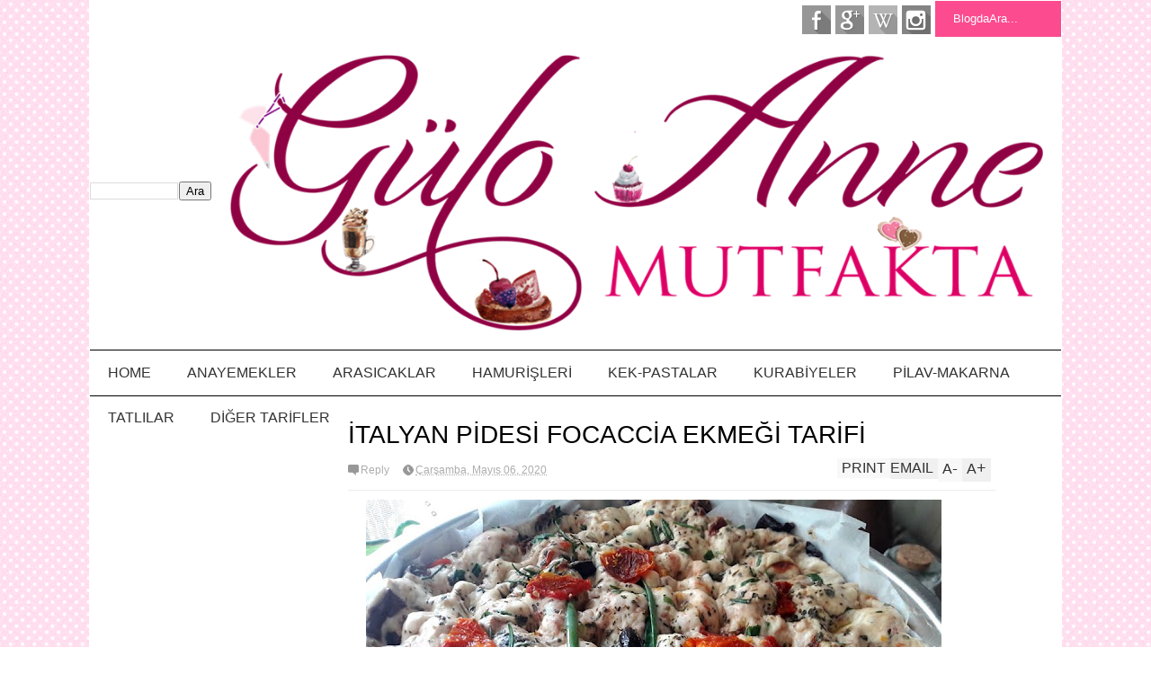

--- FILE ---
content_type: text/html; charset=UTF-8
request_url: https://www.guloannemutfakta.com/2020/05/italyan-pidesi-focaccia-ekmegi-tarifi.html
body_size: 48969
content:
<!DOCTYPE html>
<html class='v2' dir='ltr' xmlns='http://www.w3.org/1999/xhtml' xmlns:b='http://www.google.com/2005/gml/b' xmlns:data='http://www.google.com/2005/gml/data' xmlns:expr='http://www.google.com/2005/gml/expr'>
<head>
<link href='https://www.blogger.com/static/v1/widgets/335934321-css_bundle_v2.css' rel='stylesheet' type='text/css'/>
<meta content='width=device-width,initial-scale=1.0,minimum-scale=1.0,maximum-scale=1.0' name='viewport'/>
<script type='text/javascript'>//<![CDATA[
var curl = window.location.href;if (curl.indexOf('m=1') != -1) {curl = curl.replace('m=1', 'm=0');window.location.href = curl;}
//]]></script>
<meta content='text/html; charset=UTF-8' http-equiv='Content-Type'/>
<meta content='blogger' name='generator'/>
<link href='https://www.guloannemutfakta.com/favicon.ico' rel='icon' type='image/x-icon'/>
<link href='https://www.guloannemutfakta.com/2020/05/italyan-pidesi-focaccia-ekmegi-tarifi.html' rel='canonical'/>
<link rel="alternate" type="application/atom+xml" title="GÜLO ANNE MUTFAKTA - Atom" href="https://www.guloannemutfakta.com/feeds/posts/default" />
<link rel="alternate" type="application/rss+xml" title="GÜLO ANNE MUTFAKTA - RSS" href="https://www.guloannemutfakta.com/feeds/posts/default?alt=rss" />
<link rel="service.post" type="application/atom+xml" title="GÜLO ANNE MUTFAKTA - Atom" href="https://www.blogger.com/feeds/2465555106260074730/posts/default" />

<link rel="alternate" type="application/atom+xml" title="GÜLO ANNE MUTFAKTA - Atom" href="https://www.guloannemutfakta.com/feeds/4735440715105532107/comments/default" />
<!--Can't find substitution for tag [blog.ieCssRetrofitLinks]-->
<link href='https://blogger.googleusercontent.com/img/b/R29vZ2xl/AVvXsEgt12EOd_OURx8Bv7C75Yp_QGmeim4jnp25gBP4WILfM-FZCSLwIsn3_2jhhTVJbeUzMFo-2CuY4ujorJsZaF3TGIVZEHmd8d9O2tV6x4R1JsEyBd4jCaiV2AK44ta-rBxZpm59E7J7b8k/s640/95769916_10217582287372699_1238856498755403776_o.jpg' rel='image_src'/>
<meta content='https://www.guloannemutfakta.com/2020/05/italyan-pidesi-focaccia-ekmegi-tarifi.html' property='og:url'/>
<meta content='  İTALYAN PİDESİ FOCACCİA EKMEĞİ TARİFİ' property='og:title'/>
<meta content='Yüreğimden gelen,mutfağımda pişen,sofralarımda yerini alan lezzetli yemeklerin paylaşım yeri.' property='og:description'/>
<meta content='https://blogger.googleusercontent.com/img/b/R29vZ2xl/AVvXsEgt12EOd_OURx8Bv7C75Yp_QGmeim4jnp25gBP4WILfM-FZCSLwIsn3_2jhhTVJbeUzMFo-2CuY4ujorJsZaF3TGIVZEHmd8d9O2tV6x4R1JsEyBd4jCaiV2AK44ta-rBxZpm59E7J7b8k/w1200-h630-p-k-no-nu/95769916_10217582287372699_1238856498755403776_o.jpg' property='og:image'/>
<title>
  İTALYAN PİDESİ FOCACCİA EKMEĞİ TARİFİ | GÜLO ANNE MUTFAKTA
</title>
<meta content='https://blogger.googleusercontent.com/img/b/R29vZ2xl/AVvXsEgt12EOd_OURx8Bv7C75Yp_QGmeim4jnp25gBP4WILfM-FZCSLwIsn3_2jhhTVJbeUzMFo-2CuY4ujorJsZaF3TGIVZEHmd8d9O2tV6x4R1JsEyBd4jCaiV2AK44ta-rBxZpm59E7J7b8k/s72-c/95769916_10217582287372699_1238856498755403776_o.jpg' property='og:image'/>
<style id='page-skin-1' type='text/css'><!--
/*
-----------------------------------------------------------------
-----------------------------------------------
,                    ," e`--o  Name:     simple
((                   (  | __,'  Designer: gultasarimm
\\~----------------' \_;/      URL:http://gultasarim.com
(                      /
/) ._______________.  )
(( (               (( (
``-'               ``-'
----------------------------------------------------------------- */
/* Variable definitions
====================
<Variable name="maincolor" description="Main Color" type="color" default="#D12F2F"
/>
<Group description="Body Object" selector="body">
<Variable name="body.font" description="Body Font" type="font"
default="normal normal 16px Arial, Tahoma, Helvetica, FreeSans, sans-serif"/>
<Variable name="body.background.color" description="Body Background Color" type="color" default="#e5e5e5"/>
<Variable name="body.background" description="Body Background" type="background"
color="#ffffff" default="$(color) none repeat scroll top left"/>
</Group>
<Variable name="emfont" description="Emphasis Font" type="font"
default="normal normal 20px Oswald"/>
*/
body {font:normal normal 18px 'Trebuchet MS', Trebuchet, sans-serif;
background: #ffffff url(//2.bp.blogspot.com/-9cf66jZsiSk/VNoBzhaZTFI/AAAAAAAARpQ/FN8-wtUYxhA/s1600/capture-20140210-101518cx.png) repeat scroll top left}
/*Frameworks*/
* {position:relative; word-wrap: break-word;}
body {max-width: 100%; overflow-x: hidden!important}
img {max-width: 100%;height:auto;}
iframe {max-width: 100%;}
.thumbnail {z-index: 10}
.item-thumbnail img{max-width: 9999px}
a {color:#FC4B8F;text-decoration:none}
.key {color:#FC4B8F}
.hide{display:none;line-height:0}
.clear{clear:both;float:none}
.ib{display:inline-block;*display:inline;zoom:1}
.oh{overflow:hidden; position:relative}
.ti{text-indent:-999px;font-size:0;line-height:0}
.Attribution {display: none}
.widget-item-control{z-index: 1000}
.mainbg{background-color: #fff;}
.widget,.section {padding:0;margin:0}
.br4{-webkit-border-radius: 4px;-moz-border-radius: 4px;border-radius: 4px;}
.ease {-webkit-transition: all 200ms ease-in-out;-moz-transition: all 200ms ease-in-out;-o-transition: all 200ms ease-in-out;transition: all 200ms ease-in-out;}
.ease * {-webkit-transition: all 200ms ease-in-out;-moz-transition: all 200ms ease-in-out;-o-transition: all 200ms ease-in-out;transition: all 200ms ease-in-out;}
.maincolor {color:#FC4B8F}
.emfont {font:normal normal 14px 'Trebuchet MS', Trebuchet, sans-serif}
.section-label {display: none;}
.section.json .widget.Label {display:none}
.item-thumbnail  {overflow: hidden;display: block;}
.comment-form {max-width: 100%;}
.CSS_LIGHTBOX {z-index: 9999!important;}
.table {display: table;width:100%}
.tr {display: table-row;width:100%}
.td {display: table-cell;vertical-align: middle;}
/*DESIGN*/
.wrapper {
width: 1080px;
margin: auto;
background: white;
border:1px #fff solid;
}
/*TOP-HEADER*/
#top-header {
background: white;
height: 40px;
padding: 0 20px;
}
#page-social .PageList{
float: left;
}
#top-header .PageList {
font-size: 10px;
text-transform: uppercase;
}
#top-header h2 {
display: none;
}
#top-header .PageList li {
padding: 0;
margin: 0 1.5em 0 0;
height: 40px;
line-height: 40px;
}
#page-social .PageList li.selected a {
font-weight: normal;
color: #ccc;
}
#page-social .PageList li a:hover {
text-decoration:underline;
}
#top-header .search-box {
position: absolute;
right: 0;
}
#page-social .LinkList {
position: absolute;
right: 120px;
}
#search-this #search-text {
background: #FC4B8F;
border: none;
height: 40px;
line-height: 40px;
padding: 0 20px;
margin: 0;
display: block;
width: 100px;
color: white;
}
.social-icons .LinkList li a {
display: block;
background-image: url(https://blogger.googleusercontent.com/img/b/R29vZ2xl/AVvXsEgSFwg9EwMlVgvrNR5mA1q_hOTk7-1hNd-CPkvEPu2eFFTh_slmFvpa-zIHYqmjv7plRzLm7aDzMtPVI910Gf_7jz_j76Hyu4HMMsnZwa6Gg-4cRbXoHft20ajAF4wqz1n3RUzCcdHx82Nc/s1600/color-grey-social-32.png);
background-repeat: no-repeat;
text-indent: -9999px;
font-size: 0;
line-height: 0;
height: 32px;
width: 32px;
margin: 0 5px 0 0;
background-position:-141px -282px
}
.social-icons .LinkList li a:hover{background-position:-391px -282px}
.social-icons .LinkList li {
float: left;
display: block;
}
.social-icons .LinkList li a.facebook{background-position:-0px -0px}
.social-icons .LinkList li a.facebook:hover{background-position:-250px -0px}
.social-icons .LinkList li a.pinterest{background-position:-47px -0px}
.social-icons .LinkList li a.pinterest:hover{background-position:-297px -0px}
.social-icons .LinkList li a.twitter{background-position:-94px -0px}
.social-icons .LinkList li a.twitter:hover{background-position:-344px -0px}
.social-icons .LinkList li a.plus{background-position:-141px -0px}
.social-icons .LinkList li a.plus:hover{background-position:-391px -0px}
.social-icons .LinkList li a.rss{background-position:-188px -0px}
.social-icons .LinkList li a.rss:hover{background-position:-438px -0px}
.social-icons .LinkList li a.vimeo{background-position:-0px -47px}
.social-icons .LinkList li a.vimeo:hover{background-position:-250px -47px}
.social-icons .LinkList li a.dribbble{background-position:-94px -47px}
.social-icons .LinkList li a.dribbble:hover{background-position:-344px -47px}
.social-icons .LinkList li a.tumblr{background-position:-141px -47px}
.social-icons .LinkList li a.tumblr:hover{background-position:-391px -47px}
.social-icons .LinkList li a.dropbox{background-position:-47px -94px}
.social-icons .LinkList li a.dropbox:hover{background-position:-297px -94px}
.social-icons .LinkList li a.flickr{background-position:-47px -141px}
.social-icons .LinkList li a.flickr:hover{background-position:-297px -141px}
.social-icons .LinkList li a.linkedin{background-position:-141px -141px}
.social-icons .LinkList li a.linkedin:hover{background-position:-391px -141px}
.social-icons .LinkList li a.blogspot{background-position:-188px -141px}
.social-icons .LinkList li a.blogspot:hover{background-position:-438px -141px}
.social-icons .LinkList li a.instagram{background-position:-0px -188px}
.social-icons .LinkList li a.instagram:hover{background-position:-250px -188px}
.social-icons .LinkList li a.yahoo{background-position:-47px -188px}
.social-icons .LinkList li a.yahoo:hover{background-position:-297px -188px}
.social-icons .LinkList li a.youtube{background-position:-94px -188px}
.social-icons .LinkList li a.youtube:hover{background-position:-344px -188px}
.social-icons .LinkList li a.digg{background-position:-188px -188px}
.social-icons .LinkList li a.digg:hover{background-position:-438px -188px}
.social-icons .LinkList li a.skype{background-position:-0px -235px}
.social-icons .LinkList li a.skype:hover{background-position:-250px -235px}
.social-icons .LinkList li a.wordpress{background-position:-94px -235px}
.social-icons .LinkList li a.wordpress:hover{background-position:-344px -235px}
.social-icons .LinkList li a.amazon{background-position:-47px -282px}
.social-icons .LinkList li a.amazon:hover{background-position:-297px -282px}
/*LOGO and TOP ADS*/
#brand .widget {
z-index: 2;
overflow: hidden;
line-height: 0!important;
}
#brand .widget .widget-content {
float: right;
}
#brand .Header {
z-index: 1;
padding: 20px;
}
#brand .widget.Header .widget-content {
float: none;
}
#brand .Header .descriptionwrapper {
display: none;
}
#brand .Header .title {
font:normal normal 14px 'Trebuchet MS', Trebuchet, sans-serif;
font-size:32px;
font-weight: bold;
color: white;
text-transform: uppercase;
display: block!important;
margin: 0;
}
#brand .widget h2 {
display: none;
}
#brand .Header .title a {
color: white;
}
/*MAIN MENU & SUB MENU*/
#main-menu {
background: #fff;
border-top:1px #000 solid;
border-bottom:1px #000 solid;
margin-bottom:7px;
height: 50px;
font:normal normal 14px 'Trebuchet MS', Trebuchet, sans-serif;
font-size:16px;
z-index: 999;
}
#main-menu .widget {
display: none;
}
#sub-menu {
display: none;
}
#main-menu li {
display: block;
}
#main-menu .menu li {
float: left;
}
#main-menu ul {
padding: 0;
margin: 0;
}
#main-menu ul.sub {
position: absolute;
display: none;
}
#main-menu .menu > li > a,
#main-menu .menu > li > span {
color: #333;
height: 50px;
display: block;
line-height: 50px;
padding: 0 20px;
}
#main-menu .menu > li:hover > span {
background: #ddd;
}
#main-menu .menu > li:hover > a,
#main-menu .menu > li.has-sub:hover > span {
background: #FC4B8F;
color: white;
}
#main-menu ul.menu li:hover ul.sub {
display: block;
}
#main-menu .menu .sub li a {
display: block;
background: #333;
width: 200px;
padding: 10px 20px;
color: white;
font: normal normal 18px 'Trebuchet MS', Trebuchet, sans-serif;
font-size: 16px;
}
#main-menu .menu .sub li span {
display: block;
background: #666;
width: 200px;
padding: 10px 20px;
color: #999;
font: normal normal 18px 'Trebuchet MS', Trebuchet, sans-serif;
font-size: 16px;
}
#main-menu .menu .sub li a:hover {
background: #FC4B8F;
}
/*BREAK NEWS*/
#break-news .label-layout {
background: #FC4B8F;
height: 50px;
overflow: hidden;
}
#break-news .label-layout h2.title {
font-weight: normal;
text-transform: uppercase;
font-size: 20px;
line-height: 50px;
height: 50px;
display: block;
padding: 0 20px 0 0;
background: #FC4B8F;
position: absolute;
z-index: 2;
}
#break-news .label-layout h2.title a {
color: white;
padding: 0 40px 0 20px;
display: block;
background: url(https://blogger.googleusercontent.com/img/b/R29vZ2xl/AVvXsEjyyqveDMu3OKbjGVXAneA3xdzPRYDXBZ1haGo-KhmmTCEv27lSmCBhTHNJvFS-0jCcP4ZUt_ZcHluIEpiIIl3cUOcpgbXUfc1YbyB6ZL2lGrOH_M_Ulnvz90a6NtqmqYe6rB-GBnPgNml5/s1600/break-separate.png) no-repeat right center;
height: 50px;
line-height: 50px;
}
#break-news .label-layout .content .item {
float: left;
height: 50px;
width: auto;
}
#break-news .label-layout .content .item .thumbnail {
float: left;
}
#break-news .label-layout .content .item .item-thumbnail {
height: 30px;
width: 30px;
float: left;
margin: 10px 10px 0 0;
}
#break-news .label-layout .content {
z-index: 1;
}
#break-news .label-layout .content .item .meta {
display: none;
}
#break-news .label-layout .content .item .excerpt {
display: none;
}
#break-news .label-layout .content .item .title {
font-size: 12px;
font-weight: normal;
}
#break-news .label-layout .content .item .title a {
color: white;
display: block;
padding: 10px 20px 0 0;
}
#break-news .label-layout .content .item .title a:hover {
color: #FC4B8F;
}
#break-news ul { /* that's your list */
list-style-type: none;
margin: 0;
padding: 0;
}
#break-news ul li {
float: left; /* important: display inline gives incorrect results when you check for elem's width */
margin: 0;
padding: 0;
}
/*HOME FLEXIBLE LAYOUT*/
/*common layout*/
body.index div.home .widget.Blog {
display: none;
}
#home-layout {
display: none;
}
body.index div.home #home-layout {
display: block;
}
.static_page #side,
.error_page #side {
display: none;
}
.static_page #main,
.error_page #main {
width: 100%;
float: none;
}
#main {
float: left;
width: 720px;
margin: 0 20px 0 0;
min-height: 10px;
}
#primary {
padding: 20px;
}
#home-layout .label-layout {
margin: 0 0 20px 0;
}
#home-layout .label-layout .excerpt {
line-height: 1.5em;
}
#home-layout .label-layout h2.title {
font:normal normal 14px 'Trebuchet MS', Trebuchet, sans-serif;
font-weight: normal;
font-size: 18px;
text-transform: uppercase;
}
#home-layout .label-layout h2.title a {
background: #FC4B8F;
color: white;
padding: 0 10px;
}
#side {
float: left;
width: 300px;
}
#home-layout .label-layout h3.title {
font:normal normal 14px 'Trebuchet MS', Trebuchet, sans-serif;
font-size: 20px;
font-weight: normal;
line-height: 1.2em;
}
#home-layout .label-layout h3.title a:hover {
filter: alpha(opacity=60);
opacity: 0.6;
}
#home-layout .label-layout .meta a,
.feed-data .meta a,
.related-post .meta a,
.post-wrapper .meta .comment,
.post-wrapper .meta .tags,
.post-wrapper .meta .date {
display: inline-block;
background-image: url(https://blogger.googleusercontent.com/img/b/R29vZ2xl/AVvXsEglCu3k-RWJbpR8Z49g8UP7E598Zl2yU2XlXGbV6ScG5jy_ZEIBnn86QXrg880lKbptJvEhGAYVKwBxJ_R4TeNvfZxUD-7NZU-aRaiK_6Qaqrq5WtG6b-qHCL0VC76Ond1bIKP9zAgWoptv/s1600/meta-icons.png);
height: 12px;
font-size: 12px;
line-height:12px;
color: black;
vertical-align: middle;
background-repeat: no-repeat;
padding: 0 0 0 14px;
margin: 0 10px 0 0;
filter: alpha(opacity=40);
opacity: 0.4;
overflow: hidden;
}
.post-wrapper .meta *:hover {
filter: alpha(opacity=100);
opacity: 1;
}
.post-wrapper .post-archive-body .meta > div.post-info {
margin: 5px 0 10px 0;
}
.post-wrapper .meta .post-info {
max-width: 70%;
z-index: 9;
}
.post-wrapper .meta .post-info * {
z-index: 9;
}
#home-layout .label-layout .meta a:hover,
.feed-data .meta a:hover,
.post-wrapper .meta > div:hover,
.related-post .meta a:hover{
color: #FC4B8F;
filter: alpha(opacity=100);
opacity: 1;
}
#home-layout .label-layout .meta a.date,
.feed-data .meta a.date,
.post-wrapper .meta div.date,
.related-post .meta a.date {
background-position: 0 -40px;
}
.post-wrapper .meta div.tags {
background-position: 0 -20px;
}
#home-layout .label-layout.hot,
#home-layout .label-layout.three,
#home-layout .label-layout.combine,
#home-layout .label-layout.slider,
#home-layout .label-layout.dark {
clear: both;
}
#home-layout .label-layout .item .thumbnail,
#home-layout .label-layout .item .item-thumbnail {
background: #333;
}
/*HOT layout*/
#home-layout .label-layout.hot .item-first {
background: #F9F7F7;
width: 420px;
float:left;
}
#home-layout .label-layout.hot .item-first .thumbnail,
#home-layout .label-layout.hot .item-first .item-thumbnail {
width: 420px;
height: 250px;
overflow: hidden;
}
#home-layout .label-layout.hot .item-first h3.title {
margin: 20px;
}
#home-layout .label-layout.hot .item-first h3.title a {
color: black;
font-size: 30px;
line-height: 1.3em;
}
#home-layout .label-layout.hot .item-first .meta-2 {
height:0;
border-top: 1px solid white;
margin: 0 20px;
filter: alpha(opacity=40);
opacity: 0.4;
}
#home-layout .label-layout.hot .item-first .meta-2 *,
#home-layout .label-layout.hot .item-first .meta-1 {display:none}
#home-layout .label-layout.hot .item-first .excerpt {
padding: 0 20px;
font-size: 14px;
color: black;
filter: alpha(opacity=80);
opacity: 0.8;
min-height: 130px;
}
#home-layout .label-layout.hot .item-first .meta.meta-3 {
background: #FFEEF5;
padding: 10px 20px 10px 20px;
}
#home-layout .label-layout.hot .item-other {
float: right;
width: 280px;
border-top: 1px solid #eee;
padding-top: 20px;
}
#home-layout .label-layout.hot .item-other .thumbnail, #home-layout .label-layout.hot .item-other .item-thumbnail {
width: 280px;
height: 160px;
overflow: hidden;
}
#home-layout .label-layout.hot .item-other h3.title {
margin: 10px 0 10px 0;
}
#home-layout .label-layout.hot .item-other h3.title a{
color: black;
font-size: 20px;
}
#home-layout .label-layout.hot .item-other .meta-1,
#home-layout .label-layout.hot .item-other .meta-3,
#home-layout .label-layout.hot .item-other .excerpt {
display:none;
}
#home-layout .label-layout.hot .item-other .meta-2 {
margin: 0 0 10px 0;
}
#home-layout .label-layout.hot .item-1 {
padding-top: 0;
border-top: none;
}
/*THREE columns layout*/
#home-layout .label-layout.three .item {
float: left;
width: 230px;
margin-left: 15px;
margin-bottom: 15px;
}
#home-layout .label-layout.three .item-0,
#home-layout .label-layout.three .item-3,
#home-layout .label-layout.three .item-6 {
clear: left;
margin-left: 0;
}
#home-layout .label-layout.three .item .thumbnail {
width: 230px;
height: 125px;
overflow: hidden;
}
#home-layout .label-layout.three .item .item-thumbnail {
width: 230px;
height: 125px;
}
#home-layout .label-layout.three .meta-1 {
margin: 10px 0 10px 0;
}
#home-layout .label-layout.three .meta-2,
#home-layout .label-layout.three .meta-3 {
display:none;
}
#home-layout .label-layout.three .excerpt {
font-size: 12px;
color: #666;
}
/*DARK layout*/
#home-layout .label-layout.dark .item {
padding: 20px;
background: #F0F0F0;
margin: 0 0 1px 0;
}
#home-layout .label-layout.dark .thumbnail,
#home-layout .label-layout.dark .item-thumbnail {
width: 70px;
height: 70px;
overflow: hidden;
}
#home-layout .label-layout.dark .thumbnail {
float: left;
margin: 0 20px 0 0;
z-index: 2;
}
#home-layout .label-layout.dark .meta-1,
#home-layout .label-layout.dark .meta-3,
#home-layout .label-layout.dark .excerpt {
display: none;
}
#home-layout .label-layout.dark .meta-2 {
margin: 10px 0 0 0;
}
/*TWO columns layout*/
#home-layout .label-layout.two .item-first {
float: left;
width: 350px;
margin: 0 20px 0 0;
}
#home-layout .label-layout.two .meta-1,
#home-layout .label-layout.two .meta-3,
#home-layout .label-layout.two .excerpt {
display: none;
}
#home-layout .label-layout.two .meta-2 {
margin: 5px 0 5px 0;
}
#home-layout .label-layout.two .item-first h3.title {
margin: 15px 0 10px 0;
}
#home-layout .label-layout.two .item-first h3.title a {
font-size: 26px;
line-height: 1.3em;
}
#home-layout .label-layout.two .item-other h3.title a {
color: black;
}
#home-layout .label-layout.two .item-first .excerpt {
font-size: 14px;
display: block;
margin: 0;
}
#home-layout .label-layout.two .item-other {
float: left;
width: 350px;
margin: 10px 0 0 0;
padding: 15px 0 0 0;
border-top: 1px solid #eee;
}
#home-layout .label-layout.two .item-1 {
border: none;
margin: 0;
padding: 0
}
#home-layout .label-layout.two .item-first .thumbnail,
#home-layout .label-layout.two .item-first .item-thumbnail {
width: 350px;
height: 230px;
overflow: hidden;
}
#home-layout .label-layout.two .item-other .thumbnail,
#home-layout .label-layout.two .item-other .item-thumbnail {
width: 70px;
height: 70px;
overflow: hidden;
float: left;
margin: 0 20px 5px 0;
}
/*ONE columns layout*/
#home-layout .label-layout.oneleft {
float: left;
width: 350px;
}
#home-layout .label-layout.oneright {
float: right;
width: 350px;
}
#home-layout .label-layout.oneleft .item-first .thumbnail,
#home-layout .label-layout.oneleft .item-first .item-thumbnail,
#home-layout .label-layout.oneright .item-first .thumbnail,
#home-layout .label-layout.oneright .item-first .item-thumbnail {
width: 350px;
height: 230px;
overflow: hidden;
margin: 0 0 10px 0;
}
#home-layout .label-layout.oneleft .meta-1,
#home-layout .label-layout.oneright .meta-1,
#home-layout .label-layout.oneleft .meta-3,
#home-layout .label-layout.oneright .meta-3 {
display: none;
}
#home-layout .label-layout.oneleft .item-first h3.title,
#home-layout .label-layout.oneright .item-first h3.title {
font-size: 26px;
margin: 10px 0 10px 0;
}
#home-layout .label-layout.oneleft .item-first .excerpt,
#home-layout .label-layout.oneright .item-first .excerpt {
font-size: 14px;
margin: 0 0 15px 0;
}
#home-layout .label-layout.oneleft .meta,
#home-layout .label-layout.oneright .meta {
margin: 5px 0 10px 0;
}
#home-layout .label-layout.oneleft .item-other,
#home-layout .label-layout.oneright .item-other {
padding: 15px 0 0 0;
border-top: 1px solid #eee;
margin: 0 0 15px 0;
}
#home-layout .label-layout.oneleft .item-other .thumbnail,
#home-layout .label-layout.oneleft .item-other .item-thumbnail,
#home-layout .label-layout.oneright .item-other .thumbnail,
#home-layout .label-layout.oneright .item-other .item-thumbnail {
width: 70px;
height: 70px;
overflow: hidden;
}
#home-layout .label-layout.oneleft .item-other .thumbnail,
#home-layout .label-layout.oneright .item-other .thumbnail {
float: left;
margin: 0 15px 0 0;
}
#home-layout .label-layout.oneleft .item-other .excerpt,
#home-layout .label-layout.oneright .item-other .excerpt {
display: none;
}
#home-layout .label-layout.oneleft .item-other h3.title,
#home-layout .label-layout.oneright .item-other h3.title {
margin: 0 0 5px 0;
}
#home-layout .label-layout.oneleft .item-other h3.title a,
#home-layout .label-layout.oneright .item-other h3.title a {
color:black;
}
/*SLIDER layout*/
#home-layout .label-layout.slider .banner { position: relative; overflow: hidden; }
#home-layout .label-layout.slider .banner li { list-style: none; }
#home-layout .label-layout.slider .banner ul li { float: left; }
#home-layout .label-layout.slider .thumbnail,
#home-layout .label-layout.slider .item-thumbnail {
width: 720px;
height: 300px;
overflow: hidden;
z-index: 0;
}
#home-layout .label-layout.slider .meta,
#home-layout .label-layout.slider .excerpt {
display: none;
}
#home-layout .label-layout.slider .banner ul {
margin: 0;
padding: 0;
}
#home-layout .label-layout.slider h3.title {
position:absolute;
top: 35%;
left: 0;
text-align: center;
font-size: 30px;
width: 90%;
margin: 0 5%;
background-color: transparent;
padding: 10px 0 15px 0;
}
#home-layout .label-layout.slider h3.title a{
color: white;
text-shadow: 3px 3px 3px #000;
}
#home-layout .label-layout.slider h3.title a:hover{
color: #FC4B8F;
filter: alpha(opacity=100);
opacity: 1;
}
#home-layout .label-layout.slider ol.dots {
position: absolute;
left: 0;
bottom: 10px;
width: 100%;
padding: 0;
margin: 0;
text-align: center;
}
#home-layout .label-layout.slider .dots li {
cursor: pointer;
background: white;
display: inline-block;
margin: 0 5px;
padding: 0 5px;
border: 1px solid #000;
filter: alpha(opacity=60);
opacity: 0.6;
font-size: 11px;
font-weight: bold;
}
#home-layout .label-layout.slider .dots li.active {
filter: alpha(opacity=100);
opacity: 1;
background: #FC4B8F;
color: white;
border-color: white;
}
#home-layout .label-layout.slider .dots li:hover {
filter: alpha(opacity=100);
opacity: 1;
}
/*COMBINE layout*/
#home-layout .label-layout.combine .item.item-3,
#home-layout .label-layout.combine .item.item-5,
#home-layout .label-layout.combine .item.item-7,
#home-layout .label-layout.combine .item.item-9,
#home-layout .label-layout.combine .item.item-11{
clear: left;
}
#home-layout .label-layout.combine .item .meta-1 {
display: none;
}
#home-layout .label-layout.combine .item .meta-3 {
clear: both;
line-height: 0;
}
#home-layout .label-layout.combine .item .meta-3 * {
display: none;
}
#home-layout .label-layout.combine .item.item-first .thumbnail,
#home-layout .label-layout.combine .item.item-first .item-thumbnail {
width: 350px;
height: 250px;
overflow: hidden;
}
#home-layout .label-layout.combine .item.item-first .thumbnail {
float: left;
margin: 0 20px 0 0;
}
#home-layout .label-layout.combine .item.item-first .meta-2 {
float: left;
width: 350px;
margin: 10px 0 10px 0;
}
#home-layout .label-layout.combine .item.item-first .excerpt {
float: left;
width: 350px;
margin: 0;
}
#home-layout .label-layout.combine .item.item-first h3.title {
font-size: 26px;
}
#home-layout .label-layout.combine .item.item-other .thumbnail,
#home-layout .label-layout.combine .item.item-other .item-thumbnail {
width: 70px;
height: 70px;
overflow: hidden;
}
#home-layout .label-layout.combine .item.item-other {
float: left;
width: 360px;
margin: 15px 0 0 0;
padding: 15px 0 0 0;
border-top: 1px solid #eee;
}
#home-layout .label-layout.combine .item.item-other .thumbnail {
float: left;
margin: 0 15px 0 0;
}
#home-layout .label-layout.combine .item.item-other h3.title {
float: left;
width: 265px;
}
#home-layout .label-layout.combine .item.item-other h3.title a{
color: black;
}
#home-layout .label-layout.combine .item.item-other .meta-2 {
margin: 10px 0;
float: left;
width: 265px;
}
#home-layout .label-layout.combine .item.item-other .excerpt {
display: none;
}
#home-layout .label-layout.combine .item.item-first{
clear: both;
margin: 0 0 5px 0;
}
/* SIDEBAR */
/*common for side*/
#side h2 {
font:normal normal 14px 'Trebuchet MS', Trebuchet, sans-serif;
text-transform: uppercase;
font-weight: normal;
font-size: 18px;
border-bottom: 2px solid #FC4B8F;
}
#side h2 span {
background: #f0f0f0;
margin: 0 3px 0 0;
padding: 0 10px;
}
#side h2 span.active {
background: #FC4B8F;
color: white;
}
#side .widget .widget-content {
clear:both;
padding: 10px 0;
margin: 0 0 20px 0;
}
#side .widget ul {
padding: 0;
margin: 0;
}
#side .widget li {
display:block;
}
#side #tabs {
overflow: hidden;
}
#side #tabs .widget {
height: 0px;
overflow: hidden;
}
#side #tabs .widget h2 {
display:none;
}
#side #tabs .widget.tab-active {
height: auto;
overflow: hidden;
}
#side #tabs h2 span {
cursor: pointer;
}
#side #tabs h2 span:hover {
background: #FC4B8F;
color: white;
}
#side #tabs h2 span.active:hover {
background: #333;
color: white;
}
/*feed data widgets*/
.feed-data .item {
margin: 15px 0 0 0;
padding: 10px 0 0 0;
border-top: 1px solid #eee;
clear: both;
}
.feed-data .item-0 {
margin: 0;
padding: 0;
border-top: none;
}
.feed-data .item .thumbnail,
.feed-data .item .item-thumbnail {
width: 70px;
overflow: hidden;
height: 70px;
}
.feed-data .item .thumbnail {
float: left;
margin: 3px 10px 0 0;
z-index: 2;
}
.feed-data .item .meta,
.feed-data .item .excerpt {
display: none;
}
.feed-data .item .meta-2 {
display: block;
margin: 5px 0;
}
.feed-data .item h3.title {
font:normal normal 14px 'Trebuchet MS', Trebuchet, sans-serif;
font-weight: normal;
font-size: 16px
}
.feed-data.recent-comments .item  .meta-2 {
height: 0.8em;
margin: 10px 0 7px 0;
}
.feed-data.recent-comments .item .excerpt {
display: block;
margin: 0;
}
/*COMMON WIDGET CSS*/
.PopularPosts .widget-content ul li {
font:normal normal 14px 'Trebuchet MS', Trebuchet, sans-serif;
font-size:16px;
border-top: 1px solid #eee;
}
.PopularPosts .widget-content ul li:first-child {
border: none;
}
.cloud-label-widget-content .label-size {
background: #FC4B8F;
margin: 0 5px 5px 0;
float: left;
padding: 5px;
font:normal normal 14px 'Trebuchet MS', Trebuchet, sans-serif;
font-size: 16px;
filter: alpha(opacity=100);
opacity: 1;
}
.cloud-label-widget-content .label-size .label-count {
display: inline;
color: #FFF;
filter: alpha(opacity=60);
opacity: 0.8;
font-weight: normal;
font-size: 12px;
}
.cloud-label-widget-content .label-size a {
color: white;
}
/*FOOTER*/
#footer-ads {
width: 728px;
text-align: center;
margin: 30px auto;
}
#footer-ads .widget h2 {
display: none;
}
#footer-widgets {
background: #fff;
border:1px #000 solid;
padding: 40px 0;
}
#footer-widgets .widget {
display: inline-block;
vertical-align: top;
width: 20%;
margin: 0 0 0 4%;
}
#footer-widgets .widget h2 {
font:normal normal 14px 'Trebuchet MS', Trebuchet, sans-serif;
font-size: 16px;
text-transform: uppercase;
font-weight: normal;
margin: 0 0 10px 0;
}
#footer-widgets .widget a:hover {
text-decoration: underline;
}
#footer-widgets .widget ul {
padding: 0;
}
#footer-widgets .widget li {
margin: 10px 0 0 0;
padding: 10px 0 0 15px;
border-top: 1px solid #eee;
display: block;
background: url(https://blogger.googleusercontent.com/img/b/R29vZ2xl/AVvXsEjUe7VOhDJpv0Y44cJ1Kkm6Wq9w7WD8gNAxe9sNh0OHgoDywKVQootOHVDq6C6JyxU5MSquhKRnhsP9dX4rcwYGmHSXF7JJJA79XY2Xw3F6BlO5SHfDaleOgfsONS3enDg2iZjvxhyphenhyphenmbbOM/s1600/li-arrow.png) no-repeat 0 13px;
}
#footer-widgets .widget li span {
background: #ddd;
color: white;
font-size: 10px;
font-weight: bold;
padding: 0px 3px;
}
#footer-widgets .contact-form-widget form span {
color: red;
}
#footer-widgets .contact-form-widget {
color: #999;
font-size: 12px;
}
#footer-widgets .contact-form-widget form input.contact-form-button-submit {
background: #FC4B8F;
border: none;
-webkit-border-radius: 0;
-moz-border-radius: 0;
border-radius: 0;
-moz-box-shadow: none;
-webkit-box-shadow: none;
box-shadow: none;
width: 100%;
height: 2em;
font:normal normal 14px 'Trebuchet MS', Trebuchet, sans-serif;
text-transform: uppercase;
font-weight: normal;
font-size: 16px;
cursor: pointer;
}
#footer-widgets .contact-form-widget form input.contact-form-button-submit:hover {
filter: alpha(opacity=60);
opacity: 0.6;
}
#copyright {
background: #000;
padding: 30px 0;
font-size: 12px;
color: #ccc;
text-align: center;
}
#copyright a {
color: white;
}
#copyright a:hover {
color: #FC4B8F;
}
/*POST ENTRY*/
.post-archive-body .thumbnail,
.post-archive-body .item-thumbnail {
width: 300px;
height: 200px;
overflow: hidden;
}
.post-archive-body .thumbnail {
float: left;
margin: 5px 20px 20px 0;
z-index: 99;
}
.post-archive-body {
margin: 0 0 20px 0;
}
.post-archive-body h2.post-title {
font:normal normal 14px 'Trebuchet MS', Trebuchet, sans-serif;
font-size:20px;
font-weight: normal;
margin-bottom: 0;
}
.post-wrapper .meta > div {
margin: 10px 5px 5px 0;
}
.post-wrapper .meta > div a {
color: #333
}
.post-wrapper .meta .comment,
.post-wrapper .meta .date {
z-index: 9
}
.post-body-snippet {
margin: 0;
}
.post-title.single-title {
font:normal normal 14px 'Trebuchet MS', Trebuchet, sans-serif;
font-size:28px;
font-weight: normal;
}
.post-single-body {
line-height: 1.5em;
border-top: 1px solid #eee;
margin: 10px 0 0 0;
padding: 10px 0 0 0;
}
td.tr-caption {
font-style: italic;
color: #999;
}
.post-body blockquote {
margin: 15px 20px 20px 0;
padding: 15px;
background: #f0f0f0;
font-style: italic;
font:normal normal 14px 'Trebuchet MS', Trebuchet, sans-serif;
border-top: 6px solid #FC4B8F;
line-height: 2;
font-size: 14px;
color: #000;
}
.post-wrapper .meta div.tags a:hover {
color: #FC4B8F;
}
.post-wrapper .post-author {
text-align: right;
margin: 0.5em 0;
font-size: 13px;
font-style: italic;
color: #ccc;
}
.post-wrapper .post-author a {
font-weight: bold;
}
.post-body h2,
.post-body h3,
.post-body h4 {
font:normal normal 14px 'Trebuchet MS', Trebuchet, sans-serif;
text-transform: none;
margin: 1em 0 0.5em 0;
}
.Blog h4 {
font:normal normal 14px 'Trebuchet MS', Trebuchet, sans-serif;
font-weight: normal;
text-transform: uppercase;
font-size: 20px;
}
post-body h2 {
font-size: 26px;
}
.post-body h3 {
font-size: 18px;
}
.post-body h4 {
font-size: 16px;
text-align: left!important;
text-transform: none;
}
.share-post .title {
float: left;
padding: 0 10px 0 0;
}
.share-post .addthis_toolbox {
padding: 4px 0 0 0;
}
.share-post .addthis_toolbox .addthis_button_tweet {
width: 85px;
}
.share-post .addthis_toolbox .addthis_button_facebook_like {
width: 80px;
}
.share-post .addthis_toolbox .addthis_button_google_plusone {
width: 65px;
}
.share-post {
padding: 10px 0;
border: 1px solid #eee;
border-left: none;
border-right: none;
margin: 20px 0;
z-index: 999;
}
.post-wrapper .meta > div.post-apps * {
line-height: 12px;
}
.post-wrapper .meta > div.post-apps {
position: absolute;
right: 0;
width: 100%;
z-index: 1;
top: 0px;
background: none;
font-size: 16px;
filter: alpha(opacity=100);
opacity: 1;
}
.post-apps a {
color: black;
font:normal normal 14px 'Trebuchet MS', Trebuchet, sans-serif;
font-size:16px;
text-transform: uppercase;
}
.post-apps a.zoom-text {
float: right;
}
.post-apps .addthis_toolbox {
float: right;
}
.post-apps a.addthis_button_print span {
margin: -1px 6px 0 0;
}
.post-apps a.addthis_button_email span {
margin: -2px 5px 0 10px;
}
.post-apps a.addthis_button_print {
background: #f8f8f8;
padding: 5px;
margin: -10px 0 0 0;
}
.post-apps a.addthis_button_email {
background: #f0f0f0;
padding: 5px 5px 6px 0;
margin: -10px 0 0 0;
}
.zoom-out-text {
background: #f8f8f8;
padding: 5px 5px 8px 5px;
margin: -10px 0 0 0;
}
.zoom-in-text {
background: #f0f0f0;
padding: 5px 5px 8px 5px;
margin: -10px 0 0 0;
}
.zoom-text span {
font: normal normal 18px 'Trebuchet MS', Trebuchet, sans-serif;
}
/*RELATED POSTS*/
.related-post h3.title {
font:normal normal 14px 'Trebuchet MS', Trebuchet, sans-serif;
font-size:19px;
font-weight: normal;
}
.related-post h3.title a {
color: black;
}
.related-post h3.title a:hover {
color: #FC4B8F;
}
.related-post .item {
float: left;
width: 230px;
margin-left: 15px;
margin-top: 10px;
}
.related-post .item-0,
.related-post .item-3 {
margin-left: 0;
}
.related-post .item .item-thumbnail,
.related-post .item .thumbnail {
width: 230px;
height: 125px;
overflow: hidden;
}
.related-post .meta-1 {
margin: 10px 0 0 0;
}
.related-post .meta-2,
.related-post .meta-3 {
display:none;
}
.related-post .excerpt {
display:none;
}
/*PAGINATION*/
.static-pagination .home-link:hover {
text-decoration: underline;
}
.static-pagination {
font:normal normal 14px 'Trebuchet MS', Trebuchet, sans-serif;
font-size:16px;
text-align: center;
}
.paginations {
float: left;
width: 100%;
margin: 20px 0;
padding: 20px 0;
border: 1px solid #eee;
border-left: none;
border-right: none;
}
.paginations .item span {
font-size: 10px;
color: #ccc;
text-transform: uppercase;
display: block;
}
.paginations .item a {
font:normal normal 14px 'Trebuchet MS', Trebuchet, sans-serif;
display: block;
font-size: 16px;
}
.paginations .item {
float: right;
text-align: right;
}
.paginations .item:first-child {
float: left;
text-align: left;
}
.paginations .item a:hover {
text-decoration: underline;
}
.index .paginations > span {
background: #f8f8f8;
display: inline-block;
padding: 0 10px;
font:normal normal 14px 'Trebuchet MS', Trebuchet, sans-serif;
font-size:16px;
border: 1px solid #EEE;
margin: 0 5px 0 0;
}
.index .paginations > a {
display: inline-block;
border: 1px solid #EEE;
padding: 0 10px;
margin: 0 5px 0;
font:normal normal 14px 'Trebuchet MS', Trebuchet, sans-serif;
font-size:16px;
}
.index .paginations > a:hover {
background: #FC4B8F;
color: white;
}
.index .paginations {
border: none;
padding: 0;
margin: 0;
}
/*COMMENTS*/
.comments .comment-block {
background: #FFF;  border-radius: 1px;  -moz-border-radius: 1px;  -webkit-border-radius: 1px;  box-shadow: 0 1px 3px 0 #B5B5B5;  -moz-box-shadow: 0 1px 3px 0 #b5b5b5;  -webkit-box-shadow: 0 1px 3px 0 #B5B5B5;  position: relative;  padding: 10px 10px 15px 10px;
margin-left: 25px;
}
.comments .thread-toggle {
display: none;
}
.comments .avatar-image-container {
overflow: hidden;  width: 45px;  height: 45px;
margin: 15px 10px 10px 0;  background: #FFF;  padding: 2px;  -moz-border-radius: 1px;  -webkit-border-radius: 1px;  box-shadow: 0 0 3px #B5B5B5;  -moz-box-shadow: 0 0 3px #b5b5b5;  -webkit-box-shadow: 0 0 3px #B5B5B5;
float: left;
z-index: 9;
position: relative;
max-width: 100px;
max-height: 100px;
}
.comments .avatar-image-container img {
max-width: 100%;
width: 100%;
}
.comments .comments-content .user {
font-weight: normal;
font-style: italic;
display: block;
margin: 12px 0 0 0;
}
.comments .comments-content .datetime {
display: block;
font-size: 11px;
}
.comments .comments-content .icon.blog-author {
display: none;
}
.comment-actions.secondary-text a {
background: #DDD;
padding: 3px 10px;
}
.comment-actions.secondary-text {
position: absolute;
bottom: 0;
right: 0;
text-shadow: 0 1px 1px #FFF;
font-size: 11px;
}
.comment-actions.secondary-text a:hover {
background: #333;
text-shadow: 0 1px 1px #000;
}
.comment-actions a:hover {
color: white;
}
.comments .continue a {
padding: 0;
}
.comments .comments-content .inline-thread {
padding: 0;
}
.comments .comments-content .comment-replies {
margin-left: 50px;
}
ol.thread-chrome.thread-expanded .continue {
display: block;
text-align: right;
font:normal normal 14px 'Trebuchet MS', Trebuchet, sans-serif;
font-weight: normal;
text-transform: uppercase;
font-size: 18px;
}
.separator a[style="margin-left: 1em; margin-right: 1em;"] {margin-left: auto!important;margin-right: auto!important;}
/*--emoticons*/
#emo-but {
display: inline-block;
}
#emo-but a {
padding: 4px 4px 0px;
line-height: 0;
background: #fbfbfb;
}
#emo-but a:hover {
background: #f8f8f8;
}
#emo-box .item {
float: left;
text-align: center;
padding: 10px 0;
width: 85px;
font-size: 12px;
height: 30px;
line-height: 1;
}
#emo-box {
background: #fbfbfb;
margin: -2px 0 0 0;
display: none;
}
/*comment switcher*/
#comment-post-message a {
margin: 4px 0 0 0.5em;
padding: 4px;
background: #f8f8f8;
font: normal normal 18px 'Trebuchet MS', Trebuchet, sans-serif;
font-size: 10px;
display: inline-block;
vertical-align: top;
}
#comment-post-message a.default {
color: #FC4B8F;
}
#comment-post-message a.facebook{
color: #6d84b4;
}
#comment-post-message a:hover {
text-decoration: underline;
}
#comment-post-message a.active {
color: #ccc;
cursor: text;
text-decoration: none;
}
.comment-box {
display : none
}
.comment-content iframe {
display: block;
width: 100%;
height: 300px;
max-height: 100%;
border: none;
clear: both;
}
.blog-comment-message {
padding: 10px;
background: #fbfbfb;
border: 1px solid #eee;
margin: 10px 0;
}
/*404*/
.desc-404 {
text-align: center;
font-size: 30px;
margin: 30px 0 0 0;
}
.img-404 {
font:normal normal 14px 'Trebuchet MS', Trebuchet, sans-serif;
color: #ccc;
font-size: 150px;
text-align: center;
}
.error_page .paginations {
font:normal normal 14px 'Trebuchet MS', Trebuchet, sans-serif;
text-align: center;
font-size: 30px;
text-transform: uppercase;
border: none;
}
/*JUMP TOP*/
a.scrollup {
z-index:2;
background: #444 url(https://blogger.googleusercontent.com/img/b/R29vZ2xl/AVvXsEg-pyRWf2oBMWGXkyuxg3vjL9ayXy0KnpjdYjqjSrLhp9nI6JR9kLPRuA3tbZ2LoFSlA8LbUCL4KEalAeHgsgHULiw3vw-IYpgnYuXBDcthRtEbcBqSa2FM1Kc4xX36uNlnknijX-_cYKWM/s1600/jump-top-arrow.png) no-repeat center center;
width:40px;
height:40px;
text-indent:-99999px;
border-radius:2px;
-moz-border-radius:2px;
-webkit-border-radius:2px;
position:fixed;
bottom:-100px;
right:10px;
cursor:pointer;
-webkit-transition:all .3s ease-in-out;
-moz-transition:all .3s ease-in-out;
-o-transition:all .3s ease-in-out;
-ms-transition:all .3s ease-in-out;
transition:all .3s ease-in-out;
overflow:auto;
opacity:.7;
}
a.scrollup:hover{
filter: alpha(opacity=100);
opacity: 1;
}
/*SCROLL BAR*/
::-webkit-scrollbar {
width:8px;
height:8px;
}
::-webkit-scrollbar-track {
background:#FFF;
-webkit-box-shadow:inset 1px 1px 2px #E0E0E0;
border:1px solid #D8D8D8;
}
::-webkit-scrollbar-thumb {
background:#FC4B8F;
-webkit-box-shadow:inset 1px 1px 2px rgba(155,155,155,0.4);
}
::-webkit-scrollbar-thumb:hover {
-webkit-box-shadow:inset 1px 1px 10px rgba(0,0,0,0.3);
}
::-webkit-scrollbar-thumb:active {
background:#888;
-webkit-box-shadow:inset 1px 1px 2px rgba(0,0,0,0.3);
}
/* RESPONSIVE */
/* ############### */
.selectnav {display:none;}
@media screen and (max-width: 1079px) {
#res-menu-1, #res-menu-2 {display: none;}
.selectnav {display:block;}
.wrapper {width: 760px}
#selectnav1 {
width: 300px;
height: 30px;
margin: 4px 0 0 0;
border: 1px solid #EEE;
font-size: 10px;
padding: 5px;
}
#selectnav2 {
font:normal normal 14px 'Trebuchet MS', Trebuchet, sans-serif;
font-size: 20px!important;
color: #FC4B8F;
background: transparent;
border: none;
font-size: 10px;
padding: 5px 5px;
width: 100%;
height: 50px;
}
#brand {
height: auto;
}
#brand .widget {
position: static;
margin: auto;
clear: both;
float: none;
text-align: center;
max-width: 728px;
display: block;
}
#main {
width: 100%;
clear: both;
float: none;
}
#side {
width: 100%;
float: none;
clear: both;
margin: 40px 0 0 0;
}
#side #side-bot .widget {
width: 300px;
float: left;
margin: 0 60px 0 0;
}
#footer-widgets .widget {
display: inline-block;
vertical-align: top;
width: 40%;
margin: 0 5% 20px;
}
#brand .widget a img {
display: block;
margin: auto;
}
}
@media screen and (max-width: 759px) {
.adsbygoogle, .adsbygoogle *, .adsbygoogle iframe {
overflow: hidden!important;
max-width: 100%!important;
position: static!important;
}
.scrollup {display: none!important;}
.wrapper {width: 390px;}
#top-header {
height: auto;
}
#selectnav1 {
clear: both;
width: 100%!important;
float: none;
margin: 0 0 10px 0!important;
padding: 0;
}
#page-social .LinkList,
#top-header .PageList,
#top-header .search-box,
#search-this #search-text {
position: static;
float: none;
clear: both;
width: 100%;
margin: auto;
padding: 0;
}
#top-header .widget ul {
padding: 0;
}
#search-this #search-text {
margin: 10px 0 15px 0
}
.social-icons .LinkList {
text-align: center;
}
.social-icons .LinkList li,
.social-icons .LinkList a,
.social-icons .LinkList div,
.social-icons .LinkList ul {
display: inline-block;
}
#brand .widget, #footer-ads {
display: none;
}
#brand .widget.Header {
display: block;
}
#home-layout .label-layout .item,
#home-layout .label-layout .item-first .thumbnail,
#home-layout .label-layout.hot .item .thumbnail,
#home-layout .label-layout.hot .item .item-thumbnail {
width: 100%!important;
}
#home-layout .label-layout.hot .item .item-thumbnail img{
min-width: 100%;
min-height: 100%;
}
#home-layout .label-layout.hot .item-first {
margin: 0 0 20px 0
}
#home-layout .label-layout.three .item .thumbnail,
#home-layout .label-layout.three .item .item-thumbnail,
#home-layout .label-layout.three .item .item-thumbnail img {
width: 100%!important;
}
#home-layout .label-layout.three .item .item-thumbnail img {
min-height: 125px;
}
#home-layout .label-layout.three .item {
margin: 0 0 20px 0;
}
#home-layout .label-layout.dark .thumbnail {
width: 70px!important;
}
#home-layout .label-layout.dark .item {
width: auto!important;
}
#home-layout .label-layout.two .item-first {
margin: 0 0 15px 0;
padding: 0 0 15px 0;
border-bottom: 1px solid #eee
}
#side .widget, #side .section {
width: 100%!important;
}
.banner.has-dots {
width: 100%!important;
}
#footer-widgets {
padding: 30px 20px;
}
#footer-widgets .widget{
width: 100%!important;
margin: 10px 0;
}
#main {
max-width: 100%;
}
.post-apps {
position: static!important;
clear: both;
float: none;
text-align: left;
margin: 15px 0 0 0!important;
width: 100%!important;
padding: 0!important;
}
.post-apps a.zoom-text {
float: left;
}
.post-apps .addthis_toolbox {
float: left;
}
.facebook-comment * {
width: 100%!important;
display: block;
position: relative!important;
max-width: 100%!important;
}
.fb_iframe_widget {
width: 100%!important;
}
.fb_iframe_widget span {
width: 100%!important;
}
.related-post .item {
max-width: 100%;
margin-left: auto!important;
margin-right: auto!important;
float: none;
}
.Blog h4 {
display: block;
clear: both;
float: none!important;
position: static!important;
text-align: center;
}
#comment-post-message a {
display: block;
}
.paginations .item {
display: block;
clear: both;
text-align: center!important;
width: 100%!important;
float: none;
position: static!important;
margin: 0 0 10px 0;
}
#home-layout .label-layout.combine .item.item-other h3.title,
#home-layout .label-layout.combine .item.item-other .meta-2	{
float: none;
width: auto;
}
#side h2 {
font-size: 90%;
}
p, div {
max-width: 100%;
}
.post-wrapper .meta .post-info, .post-wrapper .meta .post-info div {
max-width: 100%!important;
float: none;
clear: both;
display: block!important;
}
.post-wrapper .meta .post-info > div {
margin-bottom: 5px;
}
}
@media screen and (max-width: 389px) {
#footer-widgets {
padding: 20px 10px;
}
.wrapper, .item, .widget, .section, #main, #side, .label-layout {
max-width: 100%;
margin-left: auto!important;
margin-right: auto!important;
}
}
/*PRINT*/
@media print {
#top-header,
#brand .widget,
#main-menu,
#break-news,
#side,
#footer-ads,
#footer,
.share-post,
.related-post,
.paginations,
.comments,
.facebook-comment,
.meta {
display:none!important;
}
#brand .widget.Header {
display: block!important;
}
#main {
float: none;
clear: both;
width: 100%;
}
.print-url {
display: block!important;
}
}
/*WIDGETS FOR ADMIN ONLY*/
#HTML99 {
display: none;
}
.facebook-comment.comment-box .fb_iframe_widget,
.facebook-comment.comment-box .fb_iframe_widget span,
.facebook-comment.comment-box .fb_iframe_widget iframe{
display: block!important;
width: 100%!important;
}
/*Post reactions*/
.reactions-label {
display: block;
background: #333;
color: white;
padding: 10px;
font-size: 12px;
margin: 13px 4px 0 0;
line-height: 1em;
}
.reactions-label-cell {
line-height: 0;
}
.reactions-iframe {
margin: 17px 0 0 0;
height: 1.5em;
}
/*Fix print and email buttons*/
.post-apps .addthis_toolbox {
width: 75%;
}
.post-apps .addthis_button_print {
float: right;
}
.post-apps .addthis_button_email {
float: right;
}
.paginations.item_pagination .item {
max-width: 50%;
}
/*Post Pagination*/
.bs-next {
display: none;
}
.bs-next.active {
display: block;
}
.bs-next-pn {
background: white;
padding: 4px;
margin: 0 5px 0 0;
font-size: 12px;
line-height: 1em;
display: block;
float: left;
}
.bs-next-pn-holder {
clear: both;
margin: 10px 0 0 0;
padding: 5px;
background: #f0f0f0;
}
.bs-next-pn:hover {
color: white;
background: #FC4B8F;
}
.bs-next-pn.active {
background: #ccc;
color: white;
}
/* google maps */
.bs-post-map iframe {
display: block;
width: 100%;
height: 400px;
border: none;
margin: 10px 0 0 0;
}
.contact-form-widget {
width: 500px;
max-width: 100%;
margin: 0 auto;
padding: 10px;
background: #FFD9EC;
color: #000;
border: 1px solid #FC4B8F;
box-shadow: 0 1px 4px rgba(0, 0, 0, 0.25);
border-radius: 10px;
}
.contact-form-name, .contact-form-email, .contact-form-email-message {
width: 100%;
max-width: 100%;
margin-bottom: 10px;
}
.contact-form-button-submit {
border-color: #FC4B8F;
background: #FC4B8F;
color: #000;
width: 20%;
max-width: 20%;
margin-bottom: 10px;
}
.contact-form-button-submit:hover{
background: #FFD9EC;
color: #ffffff;
border: 1px solid #FAFAFA;
}
--></style>
<script src='https://ajax.googleapis.com/ajax/libs/jquery/1.8.3/jquery.min.js' type='text/javascript'></script>
<script src='//s7.addthis.com/js/300/addthis_widget.js#pubid=xa-51be7bd11b8b90a4' type='text/javascript'></script>
<!--[if lt IE 8]> <style type="text/css"> #home-layout .label-layout .meta a, .feed-data .meta a, .related-post .meta a, .post-wrapper .meta div, #home-layout .label-layout.slider .dots li, #footer-widgets .widget, .index .paginations span, .index .paginations a, #emo-but, #comment-post-message a { *display:inline; } #page-social .LinkList { right: -750px; } #top-header .search-box { top: 0; } #break-news .label-layout .content .item { width: 200px; } #break-news .label-layout .content .item { width: 200px; } #main-menu { z-index: 99; } #primary { z-index: -1; } .cloud-label-widget-content .label-size { display:inline-block; *display:block; } </style> <![endif]-->
<!--[if lt IE 9]> <style type="text/css"> .comments .comment-block {border: 1px solid #ccc} </style> <![endif]-->
<link href='https://www.blogger.com/dyn-css/authorization.css?targetBlogID=2465555106260074730&amp;zx=a60805f7-0f5e-47c9-a06d-7f2474180a7d' media='none' onload='if(media!=&#39;all&#39;)media=&#39;all&#39;' rel='stylesheet'/><noscript><link href='https://www.blogger.com/dyn-css/authorization.css?targetBlogID=2465555106260074730&amp;zx=a60805f7-0f5e-47c9-a06d-7f2474180a7d' rel='stylesheet'/></noscript>
<meta name='google-adsense-platform-account' content='ca-host-pub-1556223355139109'/>
<meta name='google-adsense-platform-domain' content='blogspot.com'/>

<!-- data-ad-client=ca-pub-3239695344081768 -->

<link rel="stylesheet" href="https://fonts.googleapis.com/css2?display=swap&family=Roboto"></head>
<body class='item'>

<div class="item
wrapper">

<div id='header'>
<div id='top-header'>
<div class='crosscol social-icons section' id='page-social'><div class='widget LinkList' data-version='1' id='LinkList1'>
<h2>Social</h2>
<div class='widget-content'>
<ul>
<li><a href='https://www.facebook.com/pages/G%C3%BCloannemutfakta/175010249368251'>FACEBOOK</a></li>
<li><a href='https://plus.google.com/u/0/+G%C3%BCloannemutfakta%C3%96zdemir/posts'>GOOGLE+</a></li>
<li><a href='https://gultasarim.com'>GULTASARİM</a></li>
<li><a href='http://instagram.com/guloannemutfakta'>INSTAGRAM</a></li>
</ul>
<div class='clear'></div>
</div>
</div><div class='widget Attribution' data-version='1' id='Attribution1'>
<div class='widget-content' style='text-align: center;'>
telif hakkı uygulanır. <a href='https://www.blogger.com' target='_blank'>Blogger</a> tarafından desteklenmektedir.
</div>
<div class='clear'></div>
</div></div>
<div class='search-box'>
<form action='/search' id='search-this' method='get'>
<input id='search-text' name='q' onblur='if (this.value == &#39;&#39;) {this.value = &#39;BlogdaAra...&#39;;}' onfocus='if (this.value == &#39;BlogdaAra...&#39;) {this.value = &#39;&#39;;}' type='text' value='BlogdaAra...'/>
</form>
</div>
<div class='clear'></div>
</div>
<div class='mainbg section' id='brand'><div class='widget BlogSearch' data-version='1' id='BlogSearch3'>
<h2 class='title'>www.guloannemutfakta.com</h2>
<div class='widget-content'>
<div id='BlogSearch3_form'>
<form action='https://www.guloannemutfakta.com/search' class='gsc-search-box' target='_top'>
<table cellpadding='0' cellspacing='0' class='gsc-search-box'>
<tbody>
<tr>
<td class='gsc-input'>
<input autocomplete='off' class='gsc-input' name='q' size='10' title='search' type='text' value=''/>
</td>
<td class='gsc-search-button'>
<input class='gsc-search-button' title='search' type='submit' value='Ara'/>
</td>
</tr>
</tbody>
</table>
</form>
</div>
</div>
<div class='clear'></div>
</div><div class='widget Header' data-version='1' id='Header1'>
<div id='header-inner'>
<a href='https://www.guloannemutfakta.com/' style='display: block'>
<img alt='GÜLO ANNE MUTFAKTA' height='350px; ' id='Header1_headerimg' src='https://blogger.googleusercontent.com/img/b/R29vZ2xl/AVvXsEiFx7OmKKKwfl_71ryFnhID25X_gaDoJrFYGqJYLdkcchU0VPC7fnaON8B5pHDkJPDQqmawoXW6-dtlH0IDDG_j5BpbRhG0_S_co8GEHiwNZjcnLQAD81VhJ3SrhuF7o7ieCsgxtV0gp7rg/s1030/GULOANNEHEADER.png' style='display: block' width='1030px; '/>
</a>
</div>
</div></div>
<script type='text/javascript'>
	//<![CDATA[
		$('#brand').addClass('table').wrapInner('<div class="tr"></div>');
		$('#brand .widget').addClass('td');		
		$('#brand').append('<div class="clear"></div>');
		$('#brand .widget.HTML .widget-content a').each(function(){
			var par = $(this);
			par.find('img').each(function(){
				par.css('display', 'block');
				par.css('line-height', '0');
			});
		});
	//]]>
	</script>
<div class='section' id='main-menu'><div class='widget BlogSearch' data-version='1' id='BlogSearch1'>
<h2 class='title'>Bu Blogda Ara</h2>
<div class='widget-content'>
<div id='BlogSearch1_form'>
<form action='https://www.guloannemutfakta.com/search' class='gsc-search-box' target='_top'>
<table cellpadding='0' cellspacing='0' class='gsc-search-box'>
<tbody>
<tr>
<td class='gsc-input'>
<input autocomplete='off' class='gsc-input' name='q' size='10' title='search' type='text' value=''/>
</td>
<td class='gsc-search-button'>
<input class='gsc-search-button' title='search' type='submit' value='Ara'/>
</td>
</tr>
</tbody>
</table>
</form>
</div>
</div>
<div class='clear'></div>
</div><div class='widget LinkList' data-version='1' id='LinkList2'>
<h2>ANAYEMEKLER</h2>
<div class='widget-content'>
<ul>
<li><a href='http://guloannemutfakta.blogspot.com.tr/'>HOME</a></li>
<li><a href='http://guloannemutfakta.blogspot.com.tr/search/label/ANA%20YEMEKLER'>ANAYEMEKLER</a></li>
<li><a href='http://guloannemutfakta.blogspot.com.tr/search/label/Ara%20S%C4%B1caklar'>ARASICAKLAR</a></li>
<li><a href='http://guloannemutfakta.blogspot.com.tr/search/label/Hamur%20i%C5%9Fleri'>HAMURİŞLERİ</a></li>
<li><a href='http://guloannemutfakta.blogspot.com.tr/search/label/KEK-PASTALAR'>KEK-PASTALAR</a></li>
<li><a href='http://guloannemutfakta.blogspot.com.tr/search/label/KURAB%C4%B0YELER'>KURABİYELER</a></li>
<li><a href='http://guloannemutfakta.blogspot.com.tr/search/label/P%C4%B0LAV-MAKARNALAR'>PİLAV-MAKARNA</a></li>
<li><a href='http://guloannemutfakta.blogspot.com.tr/search/label/TATLILAR'>TATLILAR</a></li>
<li><a href='http://guloannemutfakta.blogspot.com.tr/search/label/D%C4%B0%C4%9EER'>DİĞER TARİFLER</a></li>
</ul>
<div class='clear'></div>
</div>
</div></div>
<div class='section' id='sub-menu'><div class='widget LinkList' data-version='1' id='LinkList6'>
<h2>KEK-PASTALAR</h2>
<div class='widget-content'>
<ul>
<li><a href='https://guloannemutfakta.blogspot.com.tr/search/label/KEKLER'>KEKLER</a></li>
<li><a href='https://guloannemutfakta.blogspot.com.tr/search/label/Pastalar'>PASTALAR</a></li>
<li><a href='https://guloannemutfakta.blogspot.com.tr/search/label/CHEESECAKE'>CHEESCAKE</a></li>
<li><a href='https://guloannemutfakta.blogspot.com.tr/search/label/MUFF%C4%B0NLER'>MUFFİNLER</a></li>
</ul>
<div class='clear'></div>
</div>
</div><div class='widget LinkList' data-version='1' id='LinkList9'>
<h2>HAMURİŞLERİ</h2>
<div class='widget-content'>
<ul>
<li><a href='https://www.guloannemutfakta.com/search/label/Ekmekler'>EKMEKLER VE PİDELER</a></li>
<li><a href='https://guloannemutfakta.blogspot.com.tr/search/label/B%C3%B6rek'>BÖREKLER</a></li>
<li><a href='https://guloannemutfakta.blogspot.com.tr/search/label/Po%C4%9Fa%C3%A7a'>POĞAÇALAR</a></li>
<li><a href='https://guloannemutfakta.blogspot.com.tr/search/label/TARTLAR'>TARTLAR</a></li>
<li><a href='https://guloannemutfakta.blogspot.com.tr/search/label/Pizzalar'>PİZZALAR</a></li>
<li><a href='https://guloannemutfakta.blogspot.com.tr/search/label/KREPLER'>KREPLER</a></li>
<li><a href='https://guloannemutfakta.blogspot.com.tr/search/label/PANKEKLER'>PANKEKLER</a></li>
</ul>
<div class='clear'></div>
</div>
</div><div class='widget LinkList' data-version='1' id='LinkList10'>
<h2>ANAYEMEKLER</h2>
<div class='widget-content'>
<ul>
<li><a href='https://guloannemutfakta.blogspot.com.tr/search/label/Bakliyat%20yemekleri'>BAKLİYAT YEMEKLERİ</a></li>
<li><a href='https://guloannemutfakta.blogspot.com.tr/search/label/Bal%C4%B1k%20tarifleri'>BALIK YEMEKLERİ</a></li>
<li><a href='https://guloannemutfakta.blogspot.com.tr/search/label/Et%20%20yemekleri'>ET YEMEKLERİ</a></li>
<li><a href='https://guloannemutfakta.blogspot.com.tr/search/label/Kebap%20tarifleri'>KEBAP TARİFLERİ</a></li>
<li><a href='https://guloannemutfakta.blogspot.com.tr/search/label/k%C3%B6fteler'>KÖFTELER</a></li>
<li><a href='https://www.guloannemutfakta.com/search/label/Sebze%20yemekleri'>SEBZE YEMEKLERİ</a></li>
<li><a href='http://guloannemutfakta.blogspot.com.tr/search/label/Tavuk%20%20Yemek%20%20tarifleri'>TAVUK YEMEKLERİ</a></li>
<li><a href='http://guloannemutfakta.blogspot.com.tr/search/label/Y%C3%B6resel%20yemekler'>YÖRESEL YEMEKLER</a></li>
</ul>
<div class='clear'></div>
</div>
</div><div class='widget LinkList' data-version='1' id='LinkList3'>
<h2>KURABİYELER</h2>
<div class='widget-content'>
<ul>
<li><a href='https://guloannemutfakta.blogspot.com.tr/search/label/Tatl%C4%B1%20kurabiye'>TATLI KURABİYELER</a></li>
<li><a href='https://guloannemutfakta.blogspot.com.tr/search/label/Tuzlu%20kurabiyeler'>TUZLU KURABİYELER</a></li>
</ul>
<div class='clear'></div>
</div>
</div><div class='widget LinkList' data-version='1' id='LinkList7'>
<h2>TATLILAR</h2>
<div class='widget-content'>
<ul>
<li><a href='https://guloannemutfakta.blogspot.com.tr/search/label/S%C3%9CTL%C3%9C%20TATLILAR'>SÜTLÜ TATLILAR</a></li>
<li><a href='https://guloannemutfakta.blogspot.com.tr/search/label/%C5%9Eerbetli%20tatl%C4%B1lar'>ŞERBETLİ TATLILAR</a></li>
</ul>
<div class='clear'></div>
</div>
</div><div class='widget LinkList' data-version='1' id='LinkList5'>
<h2>İÇECEKLER</h2>
<div class='widget-content'>
<ul>
<li><a href='https://guloannemutfakta.blogspot.com.tr/search/label/kompostolar'>KOMPOSTOLAR</a></li>
<li><a href='https://guloannemutfakta.blogspot.com.tr/search/label/Limonatalar'>LİMONATALAR</a></li>
</ul>
<div class='clear'></div>
</div>
</div><div class='widget LinkList' data-version='1' id='LinkList8'>
<h2>ARASICAKLAR</h2>
<div class='widget-content'>
<ul>
<li><a href='http://guloannemutfakta.blogspot.com.tr/search/label/Yo%C4%9Furtlular'>YOGURTLULAR</a></li>
<li><a href='http://guloannemutfakta.blogspot.com.tr/search/label/MEZELER'>MEZELER</a></li>
<li><a href='http://guloannemutfakta.blogspot.com.tr/search/label/Zeytinya%C4%9Fl%C4%B1lar'>ZEYTİNYAGLILAR</a></li>
</ul>
<div class='clear'></div>
</div>
</div><div class='widget LinkList' data-version='1' id='LinkList11'>
<h2>KAHVALTILIKLAR</h2>
<div class='widget-content'>
<ul>
<li><a href='https://guloannemutfakta.blogspot.com.tr/search/label/KAHVALTILIKLAR'>KAHVALTILIKLAR</a></li>
</ul>
<div class='clear'></div>
</div>
</div><div class='widget LinkList' data-version='1' id='LinkList4'>
<h2>PİLAV-MAKARNA</h2>
<div class='widget-content'>
<ul>
<li><a href='https://www.guloannemutfakta.com/search/label/P%C4%B0LAVLAR'>PİLAVLAR</a></li>
<li><a href='https://www.guloannemutfakta.com/search/label/MAKARNALAR'>MAKARNALAR</a></li>
</ul>
<div class='clear'></div>
</div>
</div>
<div class='widget LinkList' data-version='1' id='LinkList12'>
<h2>DİĞER TARİFLER</h2>
<div class='widget-content'>
<ul>
<li><a href='https://www.guloannemutfakta.com/search/label/Davet%20masalar%C4%B1m'>DAVET MASALARIM</a></li>
<li><a href='https://www.guloannemutfakta.com/search/label/Etkinlikler%20%20Blogger'>ETKİNLİK BLOGGER</a></li>
<li><a href='https://www.guloannemutfakta.com/search/label/Etkinlikler%20Milf%C3%B6yl%C3%BC%20tarifler'>ETKİNLİK MİLFÖYLÜ TARİFLER</a></li>
<li><a href='https://www.guloannemutfakta.com/search/label/Etkinlikler'>ETKİNLİKLER</a></li>
<li><a href='https://www.guloannemutfakta.com/search/label/%C3%96D%C3%9CLLER%20VE%20%C3%96ZEL%20G%C3%9CNLER'>ÖDÜLLER ÖZELGÜNLER</a></li>
<li><a href='https://www.guloannemutfakta.com/search/label/Tur%C5%9Fular'>TURŞULAR</a></li>
<li><a href='https://www.guloannemutfakta.com/search/label/Soslar'>SOSLAR</a></li>
<li><a href='https://www.guloannemutfakta.com/search/label/Salatalar'>SALATALAR</a></li>
<li><a href='https://www.guloannemutfakta.com/search/label/%C3%87ORBALAR'>ÇORBALAR</a></li>
<li><a href='https://www.guloannemutfakta.com/search/label/KAHVALTILIKLAR'>KAHVALTILIKLAR</a></li>
<li><a href='https://www.guloannemutfakta.com/search/label/Re%C3%A7eller'>REÇELLER</a></li>
<li><a href='https://www.guloannemutfakta.com/search/label/%C4%B0%C3%87ECEKLER'>İÇECEKLER</a></li>
<li><a href='https://www.guloannemutfakta.com/search?q=PRAT%C4%B0K+VE+FAYDALI+B%C4%B0LG%C4%B0LER '>PRATİK VE FAYDALI BİLGİLER</a></li>
</ul>
<div class='clear'></div>
</div>
</div></div>
<div class='json section' id='break-news'><div class='widget Label' data-version='1' id='Label3'>
<h2>güncel</h2>
<div class='widget-content list-label-widget-content'>
<ul>
<li>
<a dir='ltr' href='https://www.guloannemutfakta.com/search/label/ANA%20YEMEKLER'>ANA YEMEKLER</a>
<span dir='ltr'>(431)</span>
</li>
<li>
<a dir='ltr' href='https://www.guloannemutfakta.com/search/label/Ara%20S%C4%B1caklar'>Ara Sıcaklar</a>
<span dir='ltr'>(231)</span>
</li>
<li>
<a dir='ltr' href='https://www.guloannemutfakta.com/search/label/Bakliyat%20yemekleri'>Bakliyat yemekleri</a>
<span dir='ltr'>(9)</span>
</li>
<li>
<a dir='ltr' href='https://www.guloannemutfakta.com/search/label/Bal%C4%B1k%20tarifleri'>Balık tarifleri</a>
<span dir='ltr'>(53)</span>
</li>
<li>
<a dir='ltr' href='https://www.guloannemutfakta.com/search/label/B%C3%B6rek'>Börek</a>
<span dir='ltr'>(102)</span>
</li>
<li>
<a dir='ltr' href='https://www.guloannemutfakta.com/search/label/Bumerang'>Bumerang</a>
<span dir='ltr'>(2)</span>
</li>
<li>
<a dir='ltr' href='https://www.guloannemutfakta.com/search/label/CHEESECAKE'>CHEESECAKE</a>
<span dir='ltr'>(8)</span>
</li>
<li>
<a dir='ltr' href='https://www.guloannemutfakta.com/search/label/%C3%87ORBALAR'>ÇORBALAR</a>
<span dir='ltr'>(68)</span>
</li>
<li>
<a dir='ltr' href='https://www.guloannemutfakta.com/search/label/Davet%20masalar%C4%B1m'>Davet masalarım</a>
<span dir='ltr'>(63)</span>
</li>
<li>
<a dir='ltr' href='https://www.guloannemutfakta.com/search/label/D%C4%B0%C4%9EER'>DİĞER</a>
<span dir='ltr'>(920)</span>
</li>
<li>
<a dir='ltr' href='https://www.guloannemutfakta.com/search/label/Ekmek%20ve%20pideler'>Ekmek ve pideler</a>
<span dir='ltr'>(20)</span>
</li>
<li>
<a dir='ltr' href='https://www.guloannemutfakta.com/search/label/Et%20%20yemekleri'>Et  yemekleri</a>
<span dir='ltr'>(29)</span>
</li>
<li>
<a dir='ltr' href='https://www.guloannemutfakta.com/search/label/Etkinlikler'>Etkinlikler</a>
<span dir='ltr'>(269)</span>
</li>
<li>
<a dir='ltr' href='https://www.guloannemutfakta.com/search/label/Etkinlikler%20%20Blogger'>Etkinlikler  Blogger</a>
<span dir='ltr'>(50)</span>
</li>
<li>
<a dir='ltr' href='https://www.guloannemutfakta.com/search/label/Etkinlikler%20Milf%C3%B6yl%C3%BC%20tarifler'>Etkinlikler Milföylü tarifler</a>
<span dir='ltr'>(67)</span>
</li>
<li>
<a dir='ltr' href='https://www.guloannemutfakta.com/search/label/Hamur%20i%C5%9Fleri'>Hamur işleri</a>
<span dir='ltr'>(201)</span>
</li>
<li>
<a dir='ltr' href='https://www.guloannemutfakta.com/search/label/%C4%B0%C3%87ECEKLER'>İÇECEKLER</a>
<span dir='ltr'>(28)</span>
</li>
<li>
<a dir='ltr' href='https://www.guloannemutfakta.com/search/label/KAHVALTILIKLAR'>KAHVALTILIKLAR</a>
<span dir='ltr'>(119)</span>
</li>
<li>
<a dir='ltr' href='https://www.guloannemutfakta.com/search/label/Kebap%20tarifleri'>Kebap tarifleri</a>
<span dir='ltr'>(29)</span>
</li>
<li>
<a dir='ltr' href='https://www.guloannemutfakta.com/search/label/KEK-PASTALAR'>KEK-PASTALAR</a>
<span dir='ltr'>(105)</span>
</li>
<li>
<a dir='ltr' href='https://www.guloannemutfakta.com/search/label/KEKLER'>KEKLER</a>
<span dir='ltr'>(43)</span>
</li>
<li>
<a dir='ltr' href='https://www.guloannemutfakta.com/search/label/k%C3%B6fteler'>köfteler</a>
<span dir='ltr'>(76)</span>
</li>
<li>
<a dir='ltr' href='https://www.guloannemutfakta.com/search/label/KREPLER'>KREPLER</a>
<span dir='ltr'>(8)</span>
</li>
<li>
<a dir='ltr' href='https://www.guloannemutfakta.com/search/label/KURAB%C4%B0YELER'>KURABİYELER</a>
<span dir='ltr'>(66)</span>
</li>
<li>
<a dir='ltr' href='https://www.guloannemutfakta.com/search/label/MAFF%C4%B0NLER'>MAFFİNLER</a>
<span dir='ltr'>(7)</span>
</li>
<li>
<a dir='ltr' href='https://www.guloannemutfakta.com/search/label/MAKARNALAR'>MAKARNALAR</a>
<span dir='ltr'>(24)</span>
</li>
<li>
<a dir='ltr' href='https://www.guloannemutfakta.com/search/label/MEZELER'>MEZELER</a>
<span dir='ltr'>(198)</span>
</li>
<li>
<a dir='ltr' href='https://www.guloannemutfakta.com/search/label/NEW'>NEW</a>
<span dir='ltr'>(2210)</span>
</li>
<li>
<a dir='ltr' href='https://www.guloannemutfakta.com/search/label/%C3%96D%C3%9CLLER%20VE%20%C3%96ZEL%20G%C3%9CNLER'>ÖDÜLLER VE ÖZEL GÜNLER</a>
<span dir='ltr'>(42)</span>
</li>
<li>
<a dir='ltr' href='https://www.guloannemutfakta.com/search/label/PANKEKLER'>PANKEKLER</a>
<span dir='ltr'>(4)</span>
</li>
<li>
<a dir='ltr' href='https://www.guloannemutfakta.com/search/label/Pastalar'>Pastalar</a>
<span dir='ltr'>(46)</span>
</li>
<li>
<a dir='ltr' href='https://www.guloannemutfakta.com/search/label/P%C4%B0LAV-MAKARNALAR'>PİLAV-MAKARNALAR</a>
<span dir='ltr'>(85)</span>
</li>
<li>
<a dir='ltr' href='https://www.guloannemutfakta.com/search/label/P%C4%B0LAVLAR'>PİLAVLAR</a>
<span dir='ltr'>(60)</span>
</li>
<li>
<a dir='ltr' href='https://www.guloannemutfakta.com/search/label/Pizzalar'>Pizzalar</a>
<span dir='ltr'>(15)</span>
</li>
<li>
<a dir='ltr' href='https://www.guloannemutfakta.com/search/label/Po%C4%9Fa%C3%A7a'>Poğaça</a>
<span dir='ltr'>(40)</span>
</li>
<li>
<a dir='ltr' href='https://www.guloannemutfakta.com/search/label/Porselen%20Demlik%20%C3%87ay%20Saati'>Porselen Demlik Çay Saati</a>
<span dir='ltr'>(267)</span>
</li>
<li>
<a dir='ltr' href='https://www.guloannemutfakta.com/search/label/Pratik%20ve%20faydal%C4%B1%20bilgiler'>Pratik ve faydalı bilgiler</a>
<span dir='ltr'>(42)</span>
</li>
<li>
<a dir='ltr' href='https://www.guloannemutfakta.com/search/label/Re%C3%A7eller'>Reçeller</a>
<span dir='ltr'>(16)</span>
</li>
<li>
<a dir='ltr' href='https://www.guloannemutfakta.com/search/label/Salatalar'>Salatalar</a>
<span dir='ltr'>(174)</span>
</li>
<li>
<a dir='ltr' href='https://www.guloannemutfakta.com/search/label/Sebze%20yemekleri'>Sebze yemekleri</a>
<span dir='ltr'>(111)</span>
</li>
<li>
<a dir='ltr' href='https://www.guloannemutfakta.com/search/label/Soslar'>Soslar</a>
<span dir='ltr'>(8)</span>
</li>
<li>
<a dir='ltr' href='https://www.guloannemutfakta.com/search/label/S%C3%9CTL%C3%9C%20TATLILAR'>SÜTLÜ TATLILAR</a>
<span dir='ltr'>(94)</span>
</li>
<li>
<a dir='ltr' href='https://www.guloannemutfakta.com/search/label/%C5%9Eerbetli%20tatl%C4%B1lar'>Şerbetli tatlılar</a>
<span dir='ltr'>(63)</span>
</li>
<li>
<a dir='ltr' href='https://www.guloannemutfakta.com/search/label/TARTLAR'>TARTLAR</a>
<span dir='ltr'>(15)</span>
</li>
<li>
<a dir='ltr' href='https://www.guloannemutfakta.com/search/label/Tatl%C4%B1%20kurabiye'>Tatlı kurabiye</a>
<span dir='ltr'>(59)</span>
</li>
<li>
<a dir='ltr' href='https://www.guloannemutfakta.com/search/label/TATLILAR'>TATLILAR</a>
<span dir='ltr'>(157)</span>
</li>
<li>
<a dir='ltr' href='https://www.guloannemutfakta.com/search/label/Tavuk%20%20Yemek%20%20tarifleri'>Tavuk  Yemek  tarifleri</a>
<span dir='ltr'>(94)</span>
</li>
<li>
<a dir='ltr' href='https://www.guloannemutfakta.com/search/label/Tur%C5%9Fular'>Turşular</a>
<span dir='ltr'>(12)</span>
</li>
<li>
<a dir='ltr' href='https://www.guloannemutfakta.com/search/label/Tuzlu%20kurabiyeler'>Tuzlu kurabiyeler</a>
<span dir='ltr'>(10)</span>
</li>
<li>
<a dir='ltr' href='https://www.guloannemutfakta.com/search/label/videolar'>videolar</a>
<span dir='ltr'>(1)</span>
</li>
<li>
<a dir='ltr' href='https://www.guloannemutfakta.com/search/label/Y%C3%B6resel%20yemekler'>Yöresel yemekler</a>
<span dir='ltr'>(26)</span>
</li>
<li>
<a dir='ltr' href='https://www.guloannemutfakta.com/search/label/Zeytinya%C4%9Fl%C4%B1lar'>Zeytinyağlılar</a>
<span dir='ltr'>(36)</span>
</li>
</ul>
<div class='clear'></div>
</div>
</div></div>
</div><!-- HEADER -->
<div id='primary'>
<div id='main'>
<div class='section' id='content'><div class='widget Blog' data-version='1' id='Blog1'>
<div class='post-wrapper'>
<div class='post' itemprop='blogPost' itemscope='itemscope' itemtype='http://schema.org/BlogPosting'>
<h1 class='post-title single-title' itemprop='name'>  İTALYAN PİDESİ FOCACCİA EKMEĞİ TARİFİ</h1>
<meta content='https://blogger.googleusercontent.com/img/b/R29vZ2xl/AVvXsEgt12EOd_OURx8Bv7C75Yp_QGmeim4jnp25gBP4WILfM-FZCSLwIsn3_2jhhTVJbeUzMFo-2CuY4ujorJsZaF3TGIVZEHmd8d9O2tV6x4R1JsEyBd4jCaiV2AK44ta-rBxZpm59E7J7b8k/s640/95769916_10217582287372699_1238856498755403776_o.jpg' itemprop='image_url'/>
<meta content='2465555106260074730' itemprop='blogId'/>
<meta content='4735440715105532107' itemprop='postId'/>
<meta content='https://www.blogger.com/profile/01734434317325843488' itemprop='url'/>
<meta content='                                             Focaccia, İtalya&#39;nın müthiş lezzetleri arasında ne ekmek diyebiliriz ne pizza ne de kek. İç...' itemprop='description'/>
<meta content='                                             Focaccia, İtalya&#39;nın müthiş lezzetleri arasında ne ekmek diyebiliriz ne pizza ne de kek. İç...' property='og:description'/>
<p class='hide' itemprop='description graph'>  &#160; &#160;&#160;           &#160;                           Focaccia, İtalya&#39;nın müthiş lezzetleri arasında ne ekmek diyebiliriz ne pizza ne de kek. İç...</p>
<a name='4735440715105532107'></a>
<div class='meta'>
<div class='post-info'>
<div class='comment'>
<a class='comment-limk' href='https://www.guloannemutfakta.com/2020/05/italyan-pidesi-focaccia-ekmegi-tarifi.html#comment-form' onclick=''>

					Reply
				
</a>
</div>
<meta content='https://www.guloannemutfakta.com/2020/05/italyan-pidesi-focaccia-ekmegi-tarifi.html' itemprop='url'/>
<div class='date'>
<a class='timestamp' href='https://www.guloannemutfakta.com/2020/05/italyan-pidesi-focaccia-ekmegi-tarifi.html' rel='bookmark' title='permanent link'>
<abbr class='published' itemprop='datePublished' title='2020-05-06T12:56:00+03:00'>
Çarşamba, Mayıs 06, 2020
</abbr>
</a>
</div>
</div>
<div class='post-apps'>
<a class='zoom-text zoom-in-text' href='#A+'>A<span>+</span></a>
<a class='zoom-text zoom-out-text' href='#A-'>A<span>-</span></a>
<div class='addthis_toolbox addthis_default_style addthis_16x16_style'>
<a class='addthis_button_email'>Email</a>
<a class='addthis_button_print'>Print</a>
</div>
<script asyncsrc='//pagead2.googlesyndication.com/pagead/js/adsbygoogle.js'></script>
<ins class='adsbygoogle' data-ad-client='ca-pub-3239695344081768' data-ad-format='auto' data-ad-slot='2343097285' data-full-width-responsive='true' style='display:block'></ins>
<script>
(adsbygoogle = window.adsbygoogle || []).push({});
          </script></div>
<div class='clear'></div>
</div>
<div class='hide print-url'>
https://www.guloannemutfakta.com/2020/05/italyan-pidesi-focaccia-ekmegi-tarifi.html
</div>
<div class='post-single-body post-body' id='post-body-4735440715105532107' itemprop='articleBody'>
<div class="separator" style="clear: both; text-align: center;">
</div>
&nbsp; &nbsp;&nbsp;<img src="https://blogger.googleusercontent.com/img/b/R29vZ2xl/AVvXsEgt12EOd_OURx8Bv7C75Yp_QGmeim4jnp25gBP4WILfM-FZCSLwIsn3_2jhhTVJbeUzMFo-2CuY4ujorJsZaF3TGIVZEHmd8d9O2tV6x4R1JsEyBd4jCaiV2AK44ta-rBxZpm59E7J7b8k/s640/95769916_10217582287372699_1238856498755403776_o.jpg" /><br />
<div class="separator" style="clear: both; text-align: center;">
<br /></div>
<div class="separator" style="clear: both; text-align: center;">
<a href="https://blogger.googleusercontent.com/img/b/R29vZ2xl/AVvXsEjUfsGBDFsu7rdep4mR5DEbpSXm9VTK8GuSSJ1Ldv-UlWPKz7lWp8_RyfFkEoPZtNapL7SNTwUfV1ZicUEswUcintml_juXw4K0G89fE6OFtTcS4AY-0A5e3XzIBIJGEwXPFvbOsAIcr3c/s1600/95909681_10217582257211945_5605647592248573952_o+%25281%2529.jpg" imageanchor="1" style="margin-left: 1em; margin-right: 1em;"><img border="0" data-original-height="674" data-original-width="704" height="612" src="https://blogger.googleusercontent.com/img/b/R29vZ2xl/AVvXsEjUfsGBDFsu7rdep4mR5DEbpSXm9VTK8GuSSJ1Ldv-UlWPKz7lWp8_RyfFkEoPZtNapL7SNTwUfV1ZicUEswUcintml_juXw4K0G89fE6OFtTcS4AY-0A5e3XzIBIJGEwXPFvbOsAIcr3c/s640/95909681_10217582257211945_5605647592248573952_o+%25281%2529.jpg" width="640" /></a></div>
<br />
<div class="separator" style="clear: both; text-align: center;">
<br /></div>
<div class="separator" style="clear: both; text-align: center;">
<a href="https://blogger.googleusercontent.com/img/b/R29vZ2xl/AVvXsEgRGO0lQtXWhM0qBUgR0BKVyLLCaVjnsC1edRt8VlKzxmP4eno7oRARh1yGukt5ZOLU4mhAv_Tv5CsrFq799IniBblkd6eumgf_ARgfx1gDv0c8TphPavQkJPIu6If_z9ShbsyO7HfhGz4/s1600/95894779_10217582256011915_8640715970320531456_o.jpg" imageanchor="1" style="margin-left: 1em; margin-right: 1em;"><img border="0" data-original-height="556" data-original-width="849" height="261" src="https://blogger.googleusercontent.com/img/b/R29vZ2xl/AVvXsEgRGO0lQtXWhM0qBUgR0BKVyLLCaVjnsC1edRt8VlKzxmP4eno7oRARh1yGukt5ZOLU4mhAv_Tv5CsrFq799IniBblkd6eumgf_ARgfx1gDv0c8TphPavQkJPIu6If_z9ShbsyO7HfhGz4/s400/95894779_10217582256011915_8640715970320531456_o.jpg" width="400" /></a></div>
&nbsp; <br />
<div class="separator" style="clear: both; text-align: center;">
</div>
<div class="separator" style="clear: both; text-align: center;">
</div>
<div class="separator" style="clear: both; text-align: center;">
<a href="https://blogger.googleusercontent.com/img/b/R29vZ2xl/AVvXsEgizoMnJ4mkK30qRtN1Loe0K1cn-n5dbUDRwz_diDVHMfBUoD9mLQtx-ER5Z_0JTqXjGP2z0mlXzwCB5HepBVqb7osH6Xzs-qSSBUDZuowI54zB4IEnL6ESzwjf09nkHP9ngCNlbFLeXSw/s1600/95798107_10217583378599979_4872330914853552128_o.jpg" imageanchor="1" style="margin-left: 1em; margin-right: 1em;"><img border="0" data-original-height="720" data-original-width="960" height="300" src="https://blogger.googleusercontent.com/img/b/R29vZ2xl/AVvXsEgizoMnJ4mkK30qRtN1Loe0K1cn-n5dbUDRwz_diDVHMfBUoD9mLQtx-ER5Z_0JTqXjGP2z0mlXzwCB5HepBVqb7osH6Xzs-qSSBUDZuowI54zB4IEnL6ESzwjf09nkHP9ngCNlbFLeXSw/s400/95798107_10217583378599979_4872330914853552128_o.jpg" width="400" /></a></div>
<br />
<div class="separator" style="clear: both; text-align: center;">
</div>
<br />
<div class="separator" style="clear: both; text-align: center;">
<a href="https://blogger.googleusercontent.com/img/b/R29vZ2xl/AVvXsEgysJNymSjHsGknbgMzFUEKB-uFjLD2XyaUUfVjVBgVfIi8XuJzniY9nZXVJm7KCfAyE5iQnWN4XWTK10mzo3wrOAyOyzTYilbo2W1NxYdb_kuAjXA4vPA3e85NjwRpw0cSyxzbDaVm4eA/s1600/95862903_10217583373079841_8351959241631727616_o.jpg" imageanchor="1" style="margin-left: 1em; margin-right: 1em;"><img border="0" data-original-height="720" data-original-width="960" height="480" src="https://blogger.googleusercontent.com/img/b/R29vZ2xl/AVvXsEgysJNymSjHsGknbgMzFUEKB-uFjLD2XyaUUfVjVBgVfIi8XuJzniY9nZXVJm7KCfAyE5iQnWN4XWTK10mzo3wrOAyOyzTYilbo2W1NxYdb_kuAjXA4vPA3e85NjwRpw0cSyxzbDaVm4eA/s640/95862903_10217583373079841_8351959241631727616_o.jpg" width="640" /></a></div>
<br />
<div class="separator" style="clear: both; text-align: center;">
</div>
<div class="separator" style="clear: both; text-align: center;">
</div>
<br />
<div class="separator" style="clear: both; text-align: center;">
</div>
<div class="separator" style="clear: both; text-align: center;">
<a href="https://blogger.googleusercontent.com/img/b/R29vZ2xl/AVvXsEg8A-e2N2y6r6iyM8nqGVidt4-x2s0KYy913dFHr3RtbqtkUbshH7mkdRaAZ5beVH7XEiUNerR1sph8NTTBYqsyyiPJoKxV9F9p7_8NilKYD46f4YG5VsKTuLkO1_XB4D0CrIF1MGXa3hU/s1600/96418418_10217582279852511_416378318930051072_o.jpg" imageanchor="1" style="margin-left: 1em; margin-right: 1em;"><img border="0" data-original-height="960" data-original-width="720" height="640" src="https://blogger.googleusercontent.com/img/b/R29vZ2xl/AVvXsEg8A-e2N2y6r6iyM8nqGVidt4-x2s0KYy913dFHr3RtbqtkUbshH7mkdRaAZ5beVH7XEiUNerR1sph8NTTBYqsyyiPJoKxV9F9p7_8NilKYD46f4YG5VsKTuLkO1_XB4D0CrIF1MGXa3hU/s640/96418418_10217582279852511_416378318930051072_o.jpg" width="480" /></a></div>
<br />
<div class="separator" style="clear: both; text-align: center;">
<a href="https://blogger.googleusercontent.com/img/b/R29vZ2xl/AVvXsEgb-nUL2xvD4dfeKZAbww5Vxh_nEwshnupj4PtrG2b6_q9VRxNFEgbA6zLxy3zvSqqYhuowhZ2jyEpVVbtlG53Ptj2UF0YdjlJkR264tE1tk_YIZG-7t-sI9FRrweTo1O75FV1l8x9NxrQ/s1600/FACACC%25C4%25B0A++%25C4%25B0TALYAN+EKME%25C4%259E%25C4%25B0.jpg" imageanchor="1" style="margin-left: 1em; margin-right: 1em;"><img border="0" data-original-height="720" data-original-width="960" height="300" src="https://blogger.googleusercontent.com/img/b/R29vZ2xl/AVvXsEgb-nUL2xvD4dfeKZAbww5Vxh_nEwshnupj4PtrG2b6_q9VRxNFEgbA6zLxy3zvSqqYhuowhZ2jyEpVVbtlG53Ptj2UF0YdjlJkR264tE1tk_YIZG-7t-sI9FRrweTo1O75FV1l8x9NxrQ/s400/FACACC%25C4%25B0A++%25C4%25B0TALYAN+EKME%25C4%259E%25C4%25B0.jpg" width="400" /></a></div>
<span style="font-family: Georgia, Times New Roman, serif;"><i><br />Focaccia, İtalya'nın müthiş lezzetleri arasında ne ekmek diyebiliriz ne pizza ne de kek. İçerisine konulan malzemelerle zenginleşen, zeytinyağlı ve mayalı hamurun karışımı olan bu İtalyan ekmeğinin tadını yapmadan bilemezsiniz. İster çay saatinde tuzlu niyetine tüketin, ister kahvaltıda zengin bir ekmek olarak. <br />   Kaliteli bir zeytinyağı ve taze baharatlarla tadına doyulamayan, tepsiye yayılarak pişen, pişerken kokusu tüm evi saran bir lezzettir focaccia. Aşcı çırağı kursunda öğrendiğim bir lezzet sizlerde mutlaka deneyin derim. Belki favori tariflerinizin arasında yer alacaktır kim bilir .<br />MALZEMELER<br /> 3 buçuk su bardağı un<br /> 1 tatlı kaşığı tuz <br />30 gram yaş maya veya 1 paket kuru maya<br />1 buçuk su bardağı + 1 yemek kaşığı su<br />1 buçuk yemek kaşığı zeytinyağı içi için<br />1 yemek kaşığı bal<br />2 dal taze kekik (küçük küçük bıçakla ufalanmış) veya<br />2 yemek kaşığı kuru kekik<br />2 dal taze biberiye (küçük küçük bıçakla ufalanmış)<br /> 1/2 su bardağı  siyah zeytin (çekirdeği çıkarılıp dilimlenmiş)<br /> 1/2  su bardağı  kurutulmuş domates (sertse biraz sıcak suda beklettikten sonra küp küp kesilmiş)&nbsp;<br />1 yemek kaşığı anason (şart değil) arama için<br />6-7 dal ince yeşil soğanın sadece beyaz kısmı&nbsp;<br />YAPILIŞI&nbsp;<br />  yoğurma kabında mayayı suyun bir kısmıyla kaşıkla karıştırarak eritin. Diğer bir tarafta bir kaba unu ve tuzu koyup elinizle karıştırın. Mayalı suyun içine kalan suyu, bal ve zeytin yağını ekleyip unu ilave  yoğurmaya başlayın. Baharatlar,  doğranmış zeytin ve kuru domatesleri de ekleyin ve yoğurmaya devam edin. (Ele yapışan cıvık bir hamur olacak, ekstra un sakın eklemeyin) Yağlı kağıt serilmiş 25 cm lik bir fırın kabına hamuuru ikiye ayırıp ayrı ayrı ister daha büyük bir kalıba koyup  elinize iki yemek kaşığı zeytinyağı alın ve parmaklarınızla bastırarak hamuru tüm kalıba yayın. Üzerine biraz daha ekstra baharat serpiştirin ve üzerini streç filim veya bir örtüyle kapatıp en az 25 dakika oda sıcaklığında mayalanması için bekletin .<br />     Bu sürenin sonunda hamuru tekrar hafif yağlayarak tekrar sırf  parmaklarınızla  yağı yedirerek küçük havuzcuklar oluşturun. (Ekmeğin en önemli özelliği bu şekli ve içindeki kaliteli malzemeleri)  soğuk fırına koyun. Fırınınızı fanını 180 dereceye ayarlayın  alt ve üzeri kızarana dek yaklaşık 35 dakika pişmeye bırakın.<br />     Fırından çıkar çıkmaz bir fırça yardımıyla ekmeğin üzerine mutlaka zeytinyağı sürün. Dilerseniz deniz tuzu serpiştirin benim yoktu öğütülmemiş kaya  tuzu kullandım.Ekmekler ılınınca dilimleyerek servis yapın.<br /><br />AFİYET OLSUN</i></span>
<div style='clear: both;'></div>
</div>
<div class='post-author vcard'>
<span class='txt'>Posted by</span>
<span class='name' itemprop='author' itemscope='itemscope' itemtype='http://schema.org/Person'>
<a class='g-profile' href='https://www.blogger.com/profile/01734434317325843488' rel='author' target='_blank' title='author profile'>
<span itemprop='name'>Güloanne mutfakta </span>
</a>
</span>
</div>
</div>
<div class='clear'></div>
</div>
<div style='text-align:center;margin-bottom: 5px;'>
<script asyncsrc='//pagead2.googlesyndication.com/pagead/js/adsbygoogle.js'></script>
<ins class='adsbygoogle' data-ad-client='ca-pub-3239695344081768' data-ad-format='auto' data-ad-slot='2343097285' data-full-width-responsive='true' style='display:block'></ins>
<script>
(adsbygoogle = window.adsbygoogle || []).push({});
</script></div>
<div class='share-post'>
<h4 class='title'>Paylaştın mı?</h4>
<div class='addthis_toolbox addthis_default_style'>
<a class='addthis_button_tweet'></a>
<a class='addthis_button_facebook_like' fb:like:layout='button_count'></a>
<a class='addthis_button_google_plusone' g:plusone:size='medium'></a>
<a class='addthis_button_pinterest_pinit'></a>
<a class='addthis_counter addthis_pill_style'></a>
</div>
</div>
<div class='nextprev_data hide'>
<a class='newer' href='https://www.guloannemutfakta.com/2020/05/tapas-mezesi-ispanyol-klasigi.html'>Sonraki Kayıt</a>
<a class='older' href='https://www.guloannemutfakta.com/2020/05/misir-unlu-kabakli-kek.html'>Önceki Kayıt</a>
<a class='home' href='https://www.guloannemutfakta.com/'>Ana Sayfa</a>
<a class='url' href='https://www.guloannemutfakta.com/2020/05/italyan-pidesi-focaccia-ekmegi-tarifi.html'></a>
<a class='type'>item</a>
</div>
<div class='paginations'>
</div>
<div class='clear'></div>
<h4 id='comment-post-message'>
Yorum Gönder
</h4>
<div class='default-comment comment-box'>
<div class='comments' id='comments'>
<a name='comments'></a>
<div id='Blog1_comments-block-wrapper'>
<dl class='avatar-comment-indent' id='comments-block'>
</dl>
</div>
<p class='comment-footer'>
<div class='comment-form'>
<a name='comment-form'></a>
<p class='blog-comment-message'>
</p>
<a href='https://www.blogger.com/comment/frame/2465555106260074730?po=4735440715105532107&hl=tr&saa=85391&origin=https://www.guloannemutfakta.com' id='comment-editor-src'></a>
<div id='emo-but'><a href='#emoticons' title='Toggle Emoticons Box'><img alt="emo-but-icon" height="14" src="//1.bp.blogspot.com/-er8j0Y4rFKo/UblPp5djmGI/AAAAAAAAFkQ/0HZNQ_JAnaA/s1600/emoticon-button-icon.png" width="14"></a></div>
<div id='emo-box'></div>
<iframe allowtransparency='true' class='blogger-iframe-colorize blogger-comment-from-post' frameborder='0' height='410' id='comment-editor' name='comment-editor' src='' width='100%'></iframe>
<!--Can't find substitution for tag [post.friendConnectJs]-->
<script src='https://www.blogger.com/static/v1/jsbin/2830521187-comment_from_post_iframe.js' type='text/javascript'></script>
<script type='text/javascript'>
      BLOG_CMT_createIframe('https://www.blogger.com/rpc_relay.html', '0');
    </script>
</div>
</p>
<div id='backlinks-container'>
<div id='Blog1_backlinks-container'>
</div>
</div>
</div>
</div>
<!--Can't find substitution for tag [defaultAdEnd]-->
<div class='inline-ad'>
<script async src="https://pagead2.googlesyndication.com/pagead/js/adsbygoogle.js?client=ca-pub-3239695344081768&host=ca-host-pub-1556223355139109" crossorigin="anonymous"></script>
<!-- guloannemutfakta_content_Blog1_728x90_as -->
<ins class="adsbygoogle"
     style="display:inline-block;width:728px;height:90px"
     data-ad-client="ca-pub-3239695344081768"
     data-ad-host="ca-host-pub-1556223355139109"
     data-ad-slot="3122851289"></ins>
<script>
(adsbygoogle = window.adsbygoogle || []).push({});
</script>
</div>
<!--Can't find substitution for tag [adStart]-->
<!--Can't find substitution for tag [adEnd]-->
</div><div class='widget HTML' data-version='1' id='HTML12'>
<div class='widget-content'>
<script async src="//pagead2.googlesyndication.com/pagead/js/adsbygoogle.js"></script>
<!-- guloannemutfakta_page-social_AdSense1_1x1_as -->
<ins class="adsbygoogle"
     style="display:block"
     data-ad-client="ca-pub-3239695344081768"
     data-ad-slot="2343097285"
     data-ad-format="auto"
     data-full-width-responsive="true"></ins>
<script>
(adsbygoogle = window.adsbygoogle || []).push({});
</script>
</div>
<div class='clear'></div>
</div></div>
</div><!-- MAIN -->
<div id='side'>
<div class='section' id='follow-us'><div class='widget BlogSearch' data-version='1' id='BlogSearch2'>
<h2 class='title'>Bu Blogda Ara</h2>
<div class='widget-content'>
<div id='BlogSearch2_form'>
<form action='https://www.guloannemutfakta.com/search' class='gsc-search-box' target='_top'>
<table cellpadding='0' cellspacing='0' class='gsc-search-box'>
<tbody>
<tr>
<td class='gsc-input'>
<input autocomplete='off' class='gsc-input' name='q' size='10' title='search' type='text' value=''/>
</td>
<td class='gsc-search-button'>
<input class='gsc-search-button' title='search' type='submit' value='Ara'/>
</td>
</tr>
</tbody>
</table>
</form>
</div>
</div>
<div class='clear'></div>
</div></div>
<div class='section' id='before-tab'><div class='widget HTML' data-version='1' id='HTML9'>
<div class='widget-content'>
<script async src="//pagead2.googlesyndication.com/pagead/js/adsbygoogle.js"></script>
<!-- guloannemutfakta_before-tab_AdSense1_1x1_as -->
<ins class="adsbygoogle"
     style="display:block"
     data-ad-client="ca-pub-3239695344081768"
     data-ad-slot="9243595288"
     data-ad-format="auto"
     data-full-width-responsive="true"></ins>
<script>
(adsbygoogle = window.adsbygoogle || []).push({});
</script>
</div>
<div class='clear'></div>
</div><div class='widget HTML' data-version='1' id='HTML1'>
<div class='widget-content'>
<iframe width="560" height="315" src="https://www.youtube.com/embed/nEynUjAEMQQ?rel=0" frameborder="0" allowfullscreen></iframe>

Kanalıma Abone Ol.
<script src="https://apis.google.com/js/platform.js"></script>

<div class="g-ytsubscribe" data-channelid="UCpN8iWd0g_o7MVEOWDHPh-g" data-layout="default" data-count="default"></div>
</div>
<div class='clear'></div>
</div><div class='widget HTML' data-version='1' id='HTML13'>
<h2 class='title'>BURALARDAYIZ..</h2>
<div class='widget-content'>
..................
.................
<iframe src="//www.facebook.com/plugins/likebox.php?href=https%3A%2F%2Fwww.facebook.com%2Fpages%2FG%C3%BCloannemutfakta%2F175010249368251&amp;width&amp;height=290&amp;colorscheme=light&amp;show_faces=true&amp;header=true&amp;stream=false&amp;show_border=true" scrolling="no" frameborder="0" style="border:none; overflow:hidden; height:290px;" allowtransparency="true"></iframe>

<blockquote class="instagram-media" data-instgrm-permalink="https://www.instagram.com/p/B9CXlyXh6W9/?utm_source=ig_embed&amp;utm_campaign=loading" data-instgrm-version="12" style=" background:#FFF; border:0; border-radius:3px; box-shadow:0 0 1px 0 rgba(0,0,0,0.5),0 1px 10px 0 rgba(0,0,0,0.15); margin: 1px; max-width:540px; min-width:326px; padding:0; width:99.375%; width:-webkit-calc(100% - 2px); width:calc(100% - 2px);"><div style="padding:16px;"> <a href="https://www.instagram.com/p/B9CXlyXh6W9/?utm_source=ig_embed&amp;utm_campaign=loading" style=" background:#FFFFFF; line-height:0; padding:0 0; text-align:center; text-decoration:none; width:100%;" target="_blank"> <div style=" display: flex; flex-direction: row; align-items: center;"> <div style="background-color: #F4F4F4; border-radius: 50%; flex-grow: 0; height: 40px; margin-right: 14px; width: 40px;"></div> <div style="display: flex; flex-direction: column; flex-grow: 1; justify-content: center;"> <div style=" background-color: #F4F4F4; border-radius: 4px; flex-grow: 0; height: 14px; margin-bottom: 6px; width: 100px;"></div> <div style=" background-color: #F4F4F4; border-radius: 4px; flex-grow: 0; height: 14px; width: 60px;"></div></div></div><div style="padding: 19% 0;"></div> <div style="display:block; height:50px; margin:0 auto 12px; width:50px;"><svg width="50px" height="50px" viewbox="0 0 60 60" version="1.1" xmlns="https://www.w3.org/2000/svg" xmlns:xlink="https://www.w3.org/1999/xlink"><g stroke="none" stroke-width="1" fill="none" fill-rule="evenodd"><g transform="translate(-511.000000, -20.000000)" fill="#000000"><g><path d="M556.869,30.41 C554.814,30.41 553.148,32.076 553.148,34.131 C553.148,36.186 554.814,37.852 556.869,37.852 C558.924,37.852 560.59,36.186 560.59,34.131 C560.59,32.076 558.924,30.41 556.869,30.41 M541,60.657 C535.114,60.657 530.342,55.887 530.342,50 C530.342,44.114 535.114,39.342 541,39.342 C546.887,39.342 551.658,44.114 551.658,50 C551.658,55.887 546.887,60.657 541,60.657 M541,33.886 C532.1,33.886 524.886,41.1 524.886,50 C524.886,58.899 532.1,66.113 541,66.113 C549.9,66.113 557.115,58.899 557.115,50 C557.115,41.1 549.9,33.886 541,33.886 M565.378,62.101 C565.244,65.022 564.756,66.606 564.346,67.663 C563.803,69.06 563.154,70.057 562.106,71.106 C561.058,72.155 560.06,72.803 558.662,73.347 C557.607,73.757 556.021,74.244 553.102,74.378 C549.944,74.521 548.997,74.552 541,74.552 C533.003,74.552 532.056,74.521 528.898,74.378 C525.979,74.244 524.393,73.757 523.338,73.347 C521.94,72.803 520.942,72.155 519.894,71.106 C518.846,70.057 518.197,69.06 517.654,67.663 C517.244,66.606 516.755,65.022 516.623,62.101 C516.479,58.943 516.448,57.996 516.448,50 C516.448,42.003 516.479,41.056 516.623,37.899 C516.755,34.978 517.244,33.391 517.654,32.338 C518.197,30.938 518.846,29.942 519.894,28.894 C520.942,27.846 521.94,27.196 523.338,26.654 C524.393,26.244 525.979,25.756 528.898,25.623 C532.057,25.479 533.004,25.448 541,25.448 C548.997,25.448 549.943,25.479 553.102,25.623 C556.021,25.756 557.607,26.244 558.662,26.654 C560.06,27.196 561.058,27.846 562.106,28.894 C563.154,29.942 563.803,30.938 564.346,32.338 C564.756,33.391 565.244,34.978 565.378,37.899 C565.522,41.056 565.552,42.003 565.552,50 C565.552,57.996 565.522,58.943 565.378,62.101 M570.82,37.631 C570.674,34.438 570.167,32.258 569.425,30.349 C568.659,28.377 567.633,26.702 565.965,25.035 C564.297,23.368 562.623,22.342 560.652,21.575 C558.743,20.834 556.562,20.326 553.369,20.18 C550.169,20.033 549.148,20 541,20 C532.853,20 531.831,20.033 528.631,20.18 C525.438,20.326 523.257,20.834 521.349,21.575 C519.376,22.342 517.703,23.368 516.035,25.035 C514.368,26.702 513.342,28.377 512.574,30.349 C511.834,32.258 511.326,34.438 511.181,37.631 C511.035,40.831 511,41.851 511,50 C511,58.147 511.035,59.17 511.181,62.369 C511.326,65.562 511.834,67.743 512.574,69.651 C513.342,71.625 514.368,73.296 516.035,74.965 C517.703,76.634 519.376,77.658 521.349,78.425 C523.257,79.167 525.438,79.673 528.631,79.82 C531.831,79.965 532.853,80.001 541,80.001 C549.148,80.001 550.169,79.965 553.369,79.82 C556.562,79.673 558.743,79.167 560.652,78.425 C562.623,77.658 564.297,76.634 565.965,74.965 C567.633,73.296 568.659,71.625 569.425,69.651 C570.167,67.743 570.674,65.562 570.82,62.369 C570.966,59.17 571,58.147 571,50 C571,41.851 570.966,40.831 570.82,37.631"></path></g></g></g></svg></div><div style="padding-top: 8px;"> <div style=" color:#3897f0; font-family:Arial,sans-serif; font-size:14px; font-style:normal; font-weight:550; line-height:18px;"> Bu gönderiyi Instagram&#39;da gör</div></div><div style="padding: 12.5% 0;"></div> <div style="display: flex; flex-direction: row; margin-bottom: 14px; align-items: center;"><div> <div style="background-color: #F4F4F4; border-radius: 50%; height: 12.5px; width: 12.5px; transform: translateX(0px) translateY(7px);"></div> <div style="background-color: #F4F4F4; height: 12.5px; transform: rotate(-45deg) translateX(3px) translateY(1px); width: 12.5px; flex-grow: 0; margin-right: 14px; margin-left: 2px;"></div> <div style="background-color: #F4F4F4; border-radius: 50%; height: 12.5px; width: 12.5px; transform: translateX(9px) translateY(-18px);"></div></div><div style="margin-left: 8px;"> <div style=" background-color: #F4F4F4; border-radius: 50%; flex-grow: 0; height: 20px; width: 20px;"></div> <div style=" width: 0; height: 0; border-top: 2px solid transparent; border-left: 6px solid #f4f4f4; border-bottom: 2px solid transparent; transform: translateX(16px) translateY(-4px) rotate(30deg)"></div></div><div style="margin-left: auto;"> <div style=" width: 0px; border-top: 8px solid #F4F4F4; border-right: 8px solid transparent; transform: translateY(16px);"></div> <div style=" background-color: #F4F4F4; flex-grow: 0; height: 12px; width: 16px; transform: translateY(-4px);"></div> <div style=" width: 0; height: 0; border-top: 8px solid #F4F4F4; border-left: 8px solid transparent; transform: translateY(-4px) translateX(8px);"></div></div></div> <div style="display: flex; flex-direction: column; flex-grow: 1; justify-content: center; margin-bottom: 24px;"> <div style=" background-color: #F4F4F4; border-radius: 4px; flex-grow: 0; height: 14px; margin-bottom: 6px; width: 224px;"></div> <div style=" background-color: #F4F4F4; border-radius: 4px; flex-grow: 0; height: 14px; width: 144px;"></div></div></a><p style=" color:#c9c8cd; font-family:Arial,sans-serif; font-size:14px; line-height:17px; margin-bottom:0; margin-top:8px; overflow:hidden; padding:8px 0 7px; text-align:center; text-overflow:ellipsis; white-space:nowrap;"><a href="https://www.instagram.com/p/B9CXlyXh6W9/?utm_source=ig_embed&amp;utm_campaign=loading" style=" color:#c9c8cd; font-family:Arial,sans-serif; font-size:14px; font-style:normal; font-weight:normal; line-height:17px; text-decoration:none;" target="_blank">Gülten Özdemir (@guloannemutfakta)&#39;in paylaştığı bir gönderi</a> (<time style=" font-family:Arial,sans-serif; font-size:14px; line-height:17px;" datetime="2020-02-26T16:35:54+00:00">26 Şub, 2020, 8:35öö PST</time>)</p></div></blockquote> <script async src="//www.instagram.com/embed.js"></script>
</div>
<div class='clear'></div>
</div><div class='widget Image' data-version='1' id='Image14'>
<h2>
MUTFAK SIRLARI- FAYDALI VE PRATİK BİLGİLER
</h2>
<div class='widget-content'>
<a href='http://guloannemutfakta.blogspot.com/2011/02/pratik-ve-faydali-bilgiler.html'>
<img alt='MUTFAK SIRLARI- FAYDALI VE PRATİK BİLGİLER' height='230' id='Image14_img' src='https://blogger.googleusercontent.com/img/b/R29vZ2xl/AVvXsEjrKfPaOvRbrpMa8TG-faGrZuVYAJmMqLj-T1lygJmLKIpd8oQttqqFG2TMXmVQVlS3KNEsGg7apaiwVyc-DrANtLD9aU8XrelkjFXdy8ouFtUkaKR3uwzkqHcMVj0pp_Hqv_PWTiJJsE78/s230/images.jpg' width='186'/>
</a>
<br/>
</div>
<div class='clear'></div>
</div><div class='widget BlogList' data-version='1' id='BlogList3'>
<h2 class='title'>BLOGLARIM</h2>
<div class='widget-content'>
<div class='blog-list-container' id='BlogList3_container'>
<ul id='BlogList3_blogs'>
<li style='display: block;'>
<div class='blog-icon'>
<img data-lateloadsrc='https://lh3.googleusercontent.com/blogger_img_proxy/AEn0k_t1KFdZAmjvwvTrm5Lgqcu7j56MRcMF_ti6EbqVR3fXqPP5w06Klb2pQhfwcvq8md7hfHrjzBR5bnl3YGrqWbnrjDIXDobaPSN-xnFGSuL5=s16-w16-h16' height='16' width='16'/>
</div>
<div class='blog-content'>
<div class='blog-title'>
<a href='https://www.guloannemutfakta.com/' target='_blank'>
GÜLO ANNE MUTFAKTA</a>
</div>
<div class='item-content'>
<div class='item-thumbnail'>
<a href='https://www.guloannemutfakta.com/' target='_blank'>
<img alt='' border='0' height='72' src='https://blogger.googleusercontent.com/img/b/R29vZ2xl/AVvXsEhBEPDtP4BKzYcdxqPp3QamXJAFzNPBt2Nftkd0clbe4FmZ_6vEL8VNAeNb7YcPRSQnqVlHTUs5Gv7hYRqg1VidSrKQSqfpthlvxUwbw-COGU6oOnCdbsfi3SoIIj1p5tTUGkptOwMYgP28J95N3wPQTrMwHuQCtOfl8TrTGGj6agISWQfw928Vp6LrESA/s72-w640-h480-c/IMG_20251126_162328.jpg' width='72'/>
</a>
</div>
<span class='item-snippet'>


















*MALZEMELER  3 adet pancar1 kase az yağlı beyaz peynir yarım demet maydanoz 
(ince kıyılmış) 3-4 adet taze soğan1 limon suyu1 tutam tuz3 Ye...
</span>
<div class='item-time'>
4 gün önce
</div>
</div>
</div>
<div style='clear: both;'></div>
</li>
<li style='display: block;'>
<div class='blog-icon'>
<img data-lateloadsrc='https://lh3.googleusercontent.com/blogger_img_proxy/AEn0k_sU27ykUsXzyo6RLbX77ZhUEGH0zrNRgqnJFaANQdf6Jpp6VclEL4w8nxu7m7DeIAQKOjonDztd-4ET-MUKMnT7zR_LCD63M_W_Zrw=s16-w16-h16' height='16' width='16'/>
</div>
<div class='blog-content'>
<div class='blog-title'>
<a href='http://guloanne.blogspot.com/' target='_blank'>
GÜLO ANNE</a>
</div>
<div class='item-content'>
<div class='item-thumbnail'>
<a href='http://guloanne.blogspot.com/' target='_blank'>
<img alt='' border='0' height='72' src='https://blogger.googleusercontent.com/img/b/R29vZ2xl/[base64]/s72-w522-h640-c/480965604_10228682747757271_1010488076531242466_n.jpg' width='72'/>
</a>
</div>
<span class='item-snippet'>
</span>
<div class='item-time'>
8 ay önce
</div>
</div>
</div>
<div style='clear: both;'></div>
</li>
</ul>
<div class='clear'></div>
</div>
</div>
</div><div class='widget PopularPosts' data-version='1' id='PopularPosts1'>
<h2>
Popüler Yayınlar
</h2>
<div class='widget-content popular-posts'>
<ul>
<li>
<div class='item-content'>
<div class='item-thumbnail'>
<a href='https://www.guloannemutfakta.com/2014/11/taze-peynir-nasil-salamura-yapilir.html' target='_blank'>
<img alt='' border='0' height='72' src='https://blogger.googleusercontent.com/img/b/R29vZ2xl/AVvXsEg1dGFZtK4rIrdBvw59s7Ly_1JezCKNlkNL9OuC8bJEalFj-cwMMDPX1BDEX8xsrEaIL7tIo0qDPCPqqnEKyosTSBapIyRvnsiCBRp2dzJjLHkm3EVYkT7C8NehFN_4JvaCoY39lsNKnag/s72-c/Resim+5439.jpg' width='72'/>
</a>
</div>
<div class='item-title'>
<a href='https://www.guloannemutfakta.com/2014/11/taze-peynir-nasil-salamura-yapilir.html'>
TAZE PEYNİR NASIL SALAMURA YAPILIR
</a>
</div>
<div class='item-snippet'>
                                       MALZEMELER    5 kilo peynir    Salamura tuz   Cam kavanoz  Su&#160;   YAPILIŞI   Alınan peynirler &#160;yıkanır...
</div>
</div>
<div style='clear: both;'></div>
</li>
<li>
<div class='item-content'>
<div class='item-thumbnail'>
<a href='https://www.guloannemutfakta.com/2014/10/havuclu-pasta.html' target='_blank'>
<img alt='' border='0' height='72' src='https://blogger.googleusercontent.com/img/b/R29vZ2xl/AVvXsEicYgnXNry_obXTCNOIF5eFp21-_gqRWhuwf2XIj5iSc2ARQcP1S_SFiHJsqZ2RordhJpPzzyzt29-rmT_mUfHb_StyjU-hg2B1G_kRIxenJ08-HZB8K9JwrvDbL-cltfcsUdf9W6NNyZw/s72-c/Resim+6676.jpg' width='72'/>
</a>
</div>
<div class='item-title'>
<a href='https://www.guloannemutfakta.com/2014/10/havuclu-pasta.html'>
HAVUÇLU PASTA
</a>
</div>
<div class='item-snippet'>
       MALZEMELER 1 kg. havuç 2 su bardağı toz şeker 4 yemek kaşığı tepeleme nişasta 2 paket vanilya 1 limon kabuğu rendesi 2 paket Pötibör ...
</div>
</div>
<div style='clear: both;'></div>
</li>
<li>
<div class='item-content'>
<div class='item-thumbnail'>
<a href='https://www.guloannemutfakta.com/2014/11/yogurtlu-makarna-salatasi.html' target='_blank'>
<img alt='' border='0' height='72' src='https://blogger.googleusercontent.com/img/b/R29vZ2xl/AVvXsEhlT7i8RKZAEGRH7qrRhiY9ADwRenJFDBjZhL0Jnqps3Yi5lkigBBYPqbpYB1cCN6TzTT9m_QvWvrv8UhsJB_F73on9PXLPrYPGJS0-8a3rdkhS-G0FsJxEl9GNXBJ2GX6pUpXAI_ps4Z0m/s72-c/Resim+3078.jpg' width='72'/>
</a>
</div>
<div class='item-title'>
<a href='https://www.guloannemutfakta.com/2014/11/yogurtlu-makarna-salatasi.html'>
 MAKARNA SALATASI YOĞURTLU
</a>
</div>
<div class='item-snippet'>
   MALZEMELER Yarım paket küçük boncuk makarna 1 kavanoz garnitür 4-5 tane salatalık turşusu 1 adet orta boy havuç yoğurt  sarımsak 1 çay ba...
</div>
</div>
<div style='clear: both;'></div>
</li>
</ul>
<div class='clear'></div>
</div>
</div><div class='widget BlogArchive' data-version='1' id='BlogArchive1'>
<h2>Blog Arşivi</h2>
<div class='widget-content'>
<div id='ArchiveList'>
<div id='BlogArchive1_ArchiveList'>
<select id='BlogArchive1_ArchiveMenu'>
<option value=''>Blog Arşivi</option>
<option value='https://www.guloannemutfakta.com/2026/01/'>Ocak 2026 (6)</option>
<option value='https://www.guloannemutfakta.com/2025/12/'>Aralık 2025 (6)</option>
<option value='https://www.guloannemutfakta.com/2025/11/'>Kasım 2025 (9)</option>
<option value='https://www.guloannemutfakta.com/2025/10/'>Ekim 2025 (1)</option>
<option value='https://www.guloannemutfakta.com/2025/08/'>Ağustos 2025 (1)</option>
<option value='https://www.guloannemutfakta.com/2025/07/'>Temmuz 2025 (2)</option>
<option value='https://www.guloannemutfakta.com/2025/06/'>Haziran 2025 (5)</option>
<option value='https://www.guloannemutfakta.com/2025/05/'>Mayıs 2025 (5)</option>
<option value='https://www.guloannemutfakta.com/2025/04/'>Nisan 2025 (22)</option>
<option value='https://www.guloannemutfakta.com/2025/03/'>Mart 2025 (9)</option>
<option value='https://www.guloannemutfakta.com/2025/02/'>Şubat 2025 (7)</option>
<option value='https://www.guloannemutfakta.com/2025/01/'>Ocak 2025 (13)</option>
<option value='https://www.guloannemutfakta.com/2024/12/'>Aralık 2024 (11)</option>
<option value='https://www.guloannemutfakta.com/2024/11/'>Kasım 2024 (8)</option>
<option value='https://www.guloannemutfakta.com/2024/10/'>Ekim 2024 (15)</option>
<option value='https://www.guloannemutfakta.com/2024/09/'>Eylül 2024 (14)</option>
<option value='https://www.guloannemutfakta.com/2024/08/'>Ağustos 2024 (2)</option>
<option value='https://www.guloannemutfakta.com/2024/07/'>Temmuz 2024 (7)</option>
<option value='https://www.guloannemutfakta.com/2024/06/'>Haziran 2024 (2)</option>
<option value='https://www.guloannemutfakta.com/2024/05/'>Mayıs 2024 (7)</option>
<option value='https://www.guloannemutfakta.com/2024/04/'>Nisan 2024 (15)</option>
<option value='https://www.guloannemutfakta.com/2024/03/'>Mart 2024 (6)</option>
<option value='https://www.guloannemutfakta.com/2024/02/'>Şubat 2024 (3)</option>
<option value='https://www.guloannemutfakta.com/2024/01/'>Ocak 2024 (13)</option>
<option value='https://www.guloannemutfakta.com/2023/12/'>Aralık 2023 (17)</option>
<option value='https://www.guloannemutfakta.com/2023/11/'>Kasım 2023 (1)</option>
<option value='https://www.guloannemutfakta.com/2023/10/'>Ekim 2023 (6)</option>
<option value='https://www.guloannemutfakta.com/2023/09/'>Eylül 2023 (5)</option>
<option value='https://www.guloannemutfakta.com/2023/08/'>Ağustos 2023 (7)</option>
<option value='https://www.guloannemutfakta.com/2023/07/'>Temmuz 2023 (12)</option>
<option value='https://www.guloannemutfakta.com/2022/12/'>Aralık 2022 (1)</option>
<option value='https://www.guloannemutfakta.com/2022/11/'>Kasım 2022 (2)</option>
<option value='https://www.guloannemutfakta.com/2022/10/'>Ekim 2022 (1)</option>
<option value='https://www.guloannemutfakta.com/2022/09/'>Eylül 2022 (7)</option>
<option value='https://www.guloannemutfakta.com/2022/08/'>Ağustos 2022 (5)</option>
<option value='https://www.guloannemutfakta.com/2022/07/'>Temmuz 2022 (7)</option>
<option value='https://www.guloannemutfakta.com/2022/06/'>Haziran 2022 (7)</option>
<option value='https://www.guloannemutfakta.com/2022/05/'>Mayıs 2022 (12)</option>
<option value='https://www.guloannemutfakta.com/2022/04/'>Nisan 2022 (8)</option>
<option value='https://www.guloannemutfakta.com/2022/03/'>Mart 2022 (9)</option>
<option value='https://www.guloannemutfakta.com/2022/02/'>Şubat 2022 (18)</option>
<option value='https://www.guloannemutfakta.com/2022/01/'>Ocak 2022 (21)</option>
<option value='https://www.guloannemutfakta.com/2021/12/'>Aralık 2021 (13)</option>
<option value='https://www.guloannemutfakta.com/2021/11/'>Kasım 2021 (5)</option>
<option value='https://www.guloannemutfakta.com/2021/10/'>Ekim 2021 (7)</option>
<option value='https://www.guloannemutfakta.com/2021/09/'>Eylül 2021 (13)</option>
<option value='https://www.guloannemutfakta.com/2021/08/'>Ağustos 2021 (7)</option>
<option value='https://www.guloannemutfakta.com/2021/07/'>Temmuz 2021 (4)</option>
<option value='https://www.guloannemutfakta.com/2021/06/'>Haziran 2021 (8)</option>
<option value='https://www.guloannemutfakta.com/2021/05/'>Mayıs 2021 (9)</option>
<option value='https://www.guloannemutfakta.com/2021/04/'>Nisan 2021 (4)</option>
<option value='https://www.guloannemutfakta.com/2021/03/'>Mart 2021 (4)</option>
<option value='https://www.guloannemutfakta.com/2021/02/'>Şubat 2021 (11)</option>
<option value='https://www.guloannemutfakta.com/2021/01/'>Ocak 2021 (15)</option>
<option value='https://www.guloannemutfakta.com/2020/12/'>Aralık 2020 (13)</option>
<option value='https://www.guloannemutfakta.com/2020/11/'>Kasım 2020 (9)</option>
<option value='https://www.guloannemutfakta.com/2020/10/'>Ekim 2020 (15)</option>
<option value='https://www.guloannemutfakta.com/2020/09/'>Eylül 2020 (10)</option>
<option value='https://www.guloannemutfakta.com/2020/08/'>Ağustos 2020 (1)</option>
<option value='https://www.guloannemutfakta.com/2020/07/'>Temmuz 2020 (7)</option>
<option value='https://www.guloannemutfakta.com/2020/06/'>Haziran 2020 (14)</option>
<option value='https://www.guloannemutfakta.com/2020/05/'>Mayıs 2020 (16)</option>
<option value='https://www.guloannemutfakta.com/2020/04/'>Nisan 2020 (11)</option>
<option value='https://www.guloannemutfakta.com/2020/03/'>Mart 2020 (8)</option>
<option value='https://www.guloannemutfakta.com/2020/02/'>Şubat 2020 (21)</option>
<option value='https://www.guloannemutfakta.com/2020/01/'>Ocak 2020 (19)</option>
<option value='https://www.guloannemutfakta.com/2019/12/'>Aralık 2019 (8)</option>
<option value='https://www.guloannemutfakta.com/2019/11/'>Kasım 2019 (11)</option>
<option value='https://www.guloannemutfakta.com/2019/10/'>Ekim 2019 (10)</option>
<option value='https://www.guloannemutfakta.com/2019/09/'>Eylül 2019 (12)</option>
<option value='https://www.guloannemutfakta.com/2019/08/'>Ağustos 2019 (19)</option>
<option value='https://www.guloannemutfakta.com/2019/07/'>Temmuz 2019 (18)</option>
<option value='https://www.guloannemutfakta.com/2019/06/'>Haziran 2019 (10)</option>
<option value='https://www.guloannemutfakta.com/2019/05/'>Mayıs 2019 (9)</option>
<option value='https://www.guloannemutfakta.com/2019/04/'>Nisan 2019 (7)</option>
<option value='https://www.guloannemutfakta.com/2019/03/'>Mart 2019 (15)</option>
<option value='https://www.guloannemutfakta.com/2019/02/'>Şubat 2019 (10)</option>
<option value='https://www.guloannemutfakta.com/2019/01/'>Ocak 2019 (16)</option>
<option value='https://www.guloannemutfakta.com/2018/12/'>Aralık 2018 (8)</option>
<option value='https://www.guloannemutfakta.com/2018/11/'>Kasım 2018 (11)</option>
<option value='https://www.guloannemutfakta.com/2018/10/'>Ekim 2018 (20)</option>
<option value='https://www.guloannemutfakta.com/2018/09/'>Eylül 2018 (14)</option>
<option value='https://www.guloannemutfakta.com/2018/08/'>Ağustos 2018 (8)</option>
<option value='https://www.guloannemutfakta.com/2018/07/'>Temmuz 2018 (12)</option>
<option value='https://www.guloannemutfakta.com/2018/06/'>Haziran 2018 (10)</option>
<option value='https://www.guloannemutfakta.com/2018/05/'>Mayıs 2018 (6)</option>
<option value='https://www.guloannemutfakta.com/2018/04/'>Nisan 2018 (6)</option>
<option value='https://www.guloannemutfakta.com/2018/03/'>Mart 2018 (9)</option>
<option value='https://www.guloannemutfakta.com/2018/02/'>Şubat 2018 (7)</option>
<option value='https://www.guloannemutfakta.com/2018/01/'>Ocak 2018 (11)</option>
<option value='https://www.guloannemutfakta.com/2017/12/'>Aralık 2017 (14)</option>
<option value='https://www.guloannemutfakta.com/2017/11/'>Kasım 2017 (13)</option>
<option value='https://www.guloannemutfakta.com/2017/10/'>Ekim 2017 (6)</option>
<option value='https://www.guloannemutfakta.com/2017/09/'>Eylül 2017 (4)</option>
<option value='https://www.guloannemutfakta.com/2017/08/'>Ağustos 2017 (7)</option>
<option value='https://www.guloannemutfakta.com/2017/07/'>Temmuz 2017 (6)</option>
<option value='https://www.guloannemutfakta.com/2017/06/'>Haziran 2017 (8)</option>
<option value='https://www.guloannemutfakta.com/2017/05/'>Mayıs 2017 (6)</option>
<option value='https://www.guloannemutfakta.com/2017/04/'>Nisan 2017 (6)</option>
<option value='https://www.guloannemutfakta.com/2017/03/'>Mart 2017 (8)</option>
<option value='https://www.guloannemutfakta.com/2017/02/'>Şubat 2017 (8)</option>
<option value='https://www.guloannemutfakta.com/2017/01/'>Ocak 2017 (9)</option>
<option value='https://www.guloannemutfakta.com/2016/12/'>Aralık 2016 (11)</option>
<option value='https://www.guloannemutfakta.com/2016/11/'>Kasım 2016 (13)</option>
<option value='https://www.guloannemutfakta.com/2016/10/'>Ekim 2016 (12)</option>
<option value='https://www.guloannemutfakta.com/2016/09/'>Eylül 2016 (8)</option>
<option value='https://www.guloannemutfakta.com/2016/08/'>Ağustos 2016 (9)</option>
<option value='https://www.guloannemutfakta.com/2016/07/'>Temmuz 2016 (9)</option>
<option value='https://www.guloannemutfakta.com/2016/06/'>Haziran 2016 (7)</option>
<option value='https://www.guloannemutfakta.com/2016/05/'>Mayıs 2016 (10)</option>
<option value='https://www.guloannemutfakta.com/2016/04/'>Nisan 2016 (9)</option>
<option value='https://www.guloannemutfakta.com/2016/03/'>Mart 2016 (8)</option>
<option value='https://www.guloannemutfakta.com/2016/02/'>Şubat 2016 (10)</option>
<option value='https://www.guloannemutfakta.com/2016/01/'>Ocak 2016 (9)</option>
<option value='https://www.guloannemutfakta.com/2015/12/'>Aralık 2015 (11)</option>
<option value='https://www.guloannemutfakta.com/2015/11/'>Kasım 2015 (11)</option>
<option value='https://www.guloannemutfakta.com/2015/10/'>Ekim 2015 (15)</option>
<option value='https://www.guloannemutfakta.com/2015/09/'>Eylül 2015 (10)</option>
<option value='https://www.guloannemutfakta.com/2015/08/'>Ağustos 2015 (13)</option>
<option value='https://www.guloannemutfakta.com/2015/07/'>Temmuz 2015 (10)</option>
<option value='https://www.guloannemutfakta.com/2015/06/'>Haziran 2015 (7)</option>
<option value='https://www.guloannemutfakta.com/2015/05/'>Mayıs 2015 (10)</option>
<option value='https://www.guloannemutfakta.com/2015/04/'>Nisan 2015 (12)</option>
<option value='https://www.guloannemutfakta.com/2015/03/'>Mart 2015 (14)</option>
<option value='https://www.guloannemutfakta.com/2015/02/'>Şubat 2015 (25)</option>
<option value='https://www.guloannemutfakta.com/2015/01/'>Ocak 2015 (11)</option>
<option value='https://www.guloannemutfakta.com/2014/12/'>Aralık 2014 (13)</option>
<option value='https://www.guloannemutfakta.com/2014/11/'>Kasım 2014 (14)</option>
<option value='https://www.guloannemutfakta.com/2014/10/'>Ekim 2014 (14)</option>
<option value='https://www.guloannemutfakta.com/2014/09/'>Eylül 2014 (18)</option>
<option value='https://www.guloannemutfakta.com/2014/08/'>Ağustos 2014 (15)</option>
<option value='https://www.guloannemutfakta.com/2014/07/'>Temmuz 2014 (13)</option>
<option value='https://www.guloannemutfakta.com/2014/06/'>Haziran 2014 (21)</option>
<option value='https://www.guloannemutfakta.com/2014/05/'>Mayıs 2014 (10)</option>
<option value='https://www.guloannemutfakta.com/2014/04/'>Nisan 2014 (10)</option>
<option value='https://www.guloannemutfakta.com/2014/03/'>Mart 2014 (15)</option>
<option value='https://www.guloannemutfakta.com/2014/02/'>Şubat 2014 (20)</option>
<option value='https://www.guloannemutfakta.com/2014/01/'>Ocak 2014 (32)</option>
<option value='https://www.guloannemutfakta.com/2013/12/'>Aralık 2013 (17)</option>
<option value='https://www.guloannemutfakta.com/2013/11/'>Kasım 2013 (13)</option>
<option value='https://www.guloannemutfakta.com/2013/10/'>Ekim 2013 (6)</option>
<option value='https://www.guloannemutfakta.com/2013/09/'>Eylül 2013 (7)</option>
<option value='https://www.guloannemutfakta.com/2013/08/'>Ağustos 2013 (11)</option>
<option value='https://www.guloannemutfakta.com/2013/07/'>Temmuz 2013 (13)</option>
<option value='https://www.guloannemutfakta.com/2013/06/'>Haziran 2013 (5)</option>
<option value='https://www.guloannemutfakta.com/2013/05/'>Mayıs 2013 (12)</option>
<option value='https://www.guloannemutfakta.com/2013/04/'>Nisan 2013 (18)</option>
<option value='https://www.guloannemutfakta.com/2013/03/'>Mart 2013 (18)</option>
<option value='https://www.guloannemutfakta.com/2013/02/'>Şubat 2013 (17)</option>
<option value='https://www.guloannemutfakta.com/2013/01/'>Ocak 2013 (12)</option>
<option value='https://www.guloannemutfakta.com/2012/12/'>Aralık 2012 (14)</option>
<option value='https://www.guloannemutfakta.com/2012/11/'>Kasım 2012 (15)</option>
<option value='https://www.guloannemutfakta.com/2012/10/'>Ekim 2012 (14)</option>
<option value='https://www.guloannemutfakta.com/2012/09/'>Eylül 2012 (13)</option>
<option value='https://www.guloannemutfakta.com/2012/08/'>Ağustos 2012 (13)</option>
<option value='https://www.guloannemutfakta.com/2012/07/'>Temmuz 2012 (12)</option>
<option value='https://www.guloannemutfakta.com/2012/06/'>Haziran 2012 (4)</option>
<option value='https://www.guloannemutfakta.com/2012/05/'>Mayıs 2012 (8)</option>
<option value='https://www.guloannemutfakta.com/2012/04/'>Nisan 2012 (15)</option>
<option value='https://www.guloannemutfakta.com/2012/03/'>Mart 2012 (33)</option>
<option value='https://www.guloannemutfakta.com/2012/02/'>Şubat 2012 (256)</option>
<option value='https://www.guloannemutfakta.com/2012/01/'>Ocak 2012 (18)</option>
<option value='https://www.guloannemutfakta.com/2011/12/'>Aralık 2011 (13)</option>
<option value='https://www.guloannemutfakta.com/2011/11/'>Kasım 2011 (14)</option>
<option value='https://www.guloannemutfakta.com/2011/10/'>Ekim 2011 (13)</option>
<option value='https://www.guloannemutfakta.com/2011/09/'>Eylül 2011 (11)</option>
<option value='https://www.guloannemutfakta.com/2011/08/'>Ağustos 2011 (3)</option>
<option value='https://www.guloannemutfakta.com/2011/07/'>Temmuz 2011 (4)</option>
<option value='https://www.guloannemutfakta.com/2011/06/'>Haziran 2011 (14)</option>
<option value='https://www.guloannemutfakta.com/2011/05/'>Mayıs 2011 (2)</option>
<option value='https://www.guloannemutfakta.com/2011/04/'>Nisan 2011 (14)</option>
<option value='https://www.guloannemutfakta.com/2011/03/'>Mart 2011 (21)</option>
<option value='https://www.guloannemutfakta.com/2011/02/'>Şubat 2011 (27)</option>
<option value='https://www.guloannemutfakta.com/2011/01/'>Ocak 2011 (20)</option>
<option value='https://www.guloannemutfakta.com/2010/12/'>Aralık 2010 (22)</option>
<option value='https://www.guloannemutfakta.com/2010/11/'>Kasım 2010 (37)</option>
<option value='https://www.guloannemutfakta.com/2010/10/'>Ekim 2010 (64)</option>
<option value='https://www.guloannemutfakta.com/2010/09/'>Eylül 2010 (9)</option>
</select>
</div>
</div>
<div class='clear'></div>
</div>
</div>
</div>
<div class='section-label section' id='tabs-label'><div class='widget HTML' data-version='1' id='HTML103'>
</div></div>
<div class='section' id='tabs'><div class='widget HTML' data-version='1' id='HTML6'>
<div class='widget-content'>
<script async src="//pagead2.googlesyndication.com/pagead/js/adsbygoogle.js"></script>
<!-- guloannemutfakta_before-tab_AdSense1_1x1_as -->
<ins class="adsbygoogle"
     style="display:block"
     data-ad-client="ca-pub-3239695344081768"
     data-ad-slot="9243595288"
     data-ad-format="auto"></ins>
<script>
(adsbygoogle = window.adsbygoogle || []).push({});
</script>
</div>
<div class='clear'></div>
</div><div class='widget Label' data-version='1' id='Label2'>
<h2>YAYINLARIM</h2>
<div class='widget-content cloud-label-widget-content'>
<span class='label-size label-size-4'>
<a dir='ltr' href='https://www.guloannemutfakta.com/search/label/ANA%20YEMEKLER'>ANA YEMEKLER</a>
<span class='label-count' dir='ltr'>(431)</span>
</span>
<span class='label-size label-size-4'>
<a dir='ltr' href='https://www.guloannemutfakta.com/search/label/Ara%20S%C4%B1caklar'>Ara Sıcaklar</a>
<span class='label-count' dir='ltr'>(231)</span>
</span>
<span class='label-size label-size-2'>
<a dir='ltr' href='https://www.guloannemutfakta.com/search/label/Bakliyat%20yemekleri'>Bakliyat yemekleri</a>
<span class='label-count' dir='ltr'>(9)</span>
</span>
<span class='label-size label-size-3'>
<a dir='ltr' href='https://www.guloannemutfakta.com/search/label/Bal%C4%B1k%20tarifleri'>Balık tarifleri</a>
<span class='label-count' dir='ltr'>(53)</span>
</span>
<span class='label-size label-size-3'>
<a dir='ltr' href='https://www.guloannemutfakta.com/search/label/B%C3%B6rek'>Börek</a>
<span class='label-count' dir='ltr'>(102)</span>
</span>
<span class='label-size label-size-1'>
<a dir='ltr' href='https://www.guloannemutfakta.com/search/label/Bumerang'>Bumerang</a>
<span class='label-count' dir='ltr'>(2)</span>
</span>
<span class='label-size label-size-2'>
<a dir='ltr' href='https://www.guloannemutfakta.com/search/label/CHEESECAKE'>CHEESECAKE</a>
<span class='label-count' dir='ltr'>(8)</span>
</span>
<span class='label-size label-size-3'>
<a dir='ltr' href='https://www.guloannemutfakta.com/search/label/%C3%87ORBALAR'>ÇORBALAR</a>
<span class='label-count' dir='ltr'>(68)</span>
</span>
<span class='label-size label-size-3'>
<a dir='ltr' href='https://www.guloannemutfakta.com/search/label/Davet%20masalar%C4%B1m'>Davet masalarım</a>
<span class='label-count' dir='ltr'>(63)</span>
</span>
<span class='label-size label-size-5'>
<a dir='ltr' href='https://www.guloannemutfakta.com/search/label/D%C4%B0%C4%9EER'>DİĞER</a>
<span class='label-count' dir='ltr'>(920)</span>
</span>
<span class='label-size label-size-3'>
<a dir='ltr' href='https://www.guloannemutfakta.com/search/label/Ekmek%20ve%20pideler'>Ekmek ve pideler</a>
<span class='label-count' dir='ltr'>(20)</span>
</span>
<span class='label-size label-size-3'>
<a dir='ltr' href='https://www.guloannemutfakta.com/search/label/Et%20%20yemekleri'>Et  yemekleri</a>
<span class='label-count' dir='ltr'>(29)</span>
</span>
<span class='label-size label-size-4'>
<a dir='ltr' href='https://www.guloannemutfakta.com/search/label/Etkinlikler'>Etkinlikler</a>
<span class='label-count' dir='ltr'>(269)</span>
</span>
<span class='label-size label-size-3'>
<a dir='ltr' href='https://www.guloannemutfakta.com/search/label/Etkinlikler%20%20Blogger'>Etkinlikler  Blogger</a>
<span class='label-count' dir='ltr'>(50)</span>
</span>
<span class='label-size label-size-3'>
<a dir='ltr' href='https://www.guloannemutfakta.com/search/label/Etkinlikler%20Milf%C3%B6yl%C3%BC%20tarifler'>Etkinlikler Milföylü tarifler</a>
<span class='label-count' dir='ltr'>(67)</span>
</span>
<span class='label-size label-size-4'>
<a dir='ltr' href='https://www.guloannemutfakta.com/search/label/Hamur%20i%C5%9Fleri'>Hamur işleri</a>
<span class='label-count' dir='ltr'>(201)</span>
</span>
<span class='label-size label-size-3'>
<a dir='ltr' href='https://www.guloannemutfakta.com/search/label/%C4%B0%C3%87ECEKLER'>İÇECEKLER</a>
<span class='label-count' dir='ltr'>(28)</span>
</span>
<span class='label-size label-size-3'>
<a dir='ltr' href='https://www.guloannemutfakta.com/search/label/KAHVALTILIKLAR'>KAHVALTILIKLAR</a>
<span class='label-count' dir='ltr'>(119)</span>
</span>
<span class='label-size label-size-3'>
<a dir='ltr' href='https://www.guloannemutfakta.com/search/label/Kebap%20tarifleri'>Kebap tarifleri</a>
<span class='label-count' dir='ltr'>(29)</span>
</span>
<span class='label-size label-size-3'>
<a dir='ltr' href='https://www.guloannemutfakta.com/search/label/KEK-PASTALAR'>KEK-PASTALAR</a>
<span class='label-count' dir='ltr'>(105)</span>
</span>
<span class='label-size label-size-3'>
<a dir='ltr' href='https://www.guloannemutfakta.com/search/label/KEKLER'>KEKLER</a>
<span class='label-count' dir='ltr'>(43)</span>
</span>
<span class='label-size label-size-3'>
<a dir='ltr' href='https://www.guloannemutfakta.com/search/label/k%C3%B6fteler'>köfteler</a>
<span class='label-count' dir='ltr'>(76)</span>
</span>
<span class='label-size label-size-2'>
<a dir='ltr' href='https://www.guloannemutfakta.com/search/label/KREPLER'>KREPLER</a>
<span class='label-count' dir='ltr'>(8)</span>
</span>
<span class='label-size label-size-3'>
<a dir='ltr' href='https://www.guloannemutfakta.com/search/label/KURAB%C4%B0YELER'>KURABİYELER</a>
<span class='label-count' dir='ltr'>(66)</span>
</span>
<span class='label-size label-size-2'>
<a dir='ltr' href='https://www.guloannemutfakta.com/search/label/MAFF%C4%B0NLER'>MAFFİNLER</a>
<span class='label-count' dir='ltr'>(7)</span>
</span>
<span class='label-size label-size-3'>
<a dir='ltr' href='https://www.guloannemutfakta.com/search/label/MAKARNALAR'>MAKARNALAR</a>
<span class='label-count' dir='ltr'>(24)</span>
</span>
<span class='label-size label-size-4'>
<a dir='ltr' href='https://www.guloannemutfakta.com/search/label/MEZELER'>MEZELER</a>
<span class='label-count' dir='ltr'>(198)</span>
</span>
<span class='label-size label-size-5'>
<a dir='ltr' href='https://www.guloannemutfakta.com/search/label/NEW'>NEW</a>
<span class='label-count' dir='ltr'>(2210)</span>
</span>
<span class='label-size label-size-3'>
<a dir='ltr' href='https://www.guloannemutfakta.com/search/label/%C3%96D%C3%9CLLER%20VE%20%C3%96ZEL%20G%C3%9CNLER'>ÖDÜLLER VE ÖZEL GÜNLER</a>
<span class='label-count' dir='ltr'>(42)</span>
</span>
<span class='label-size label-size-2'>
<a dir='ltr' href='https://www.guloannemutfakta.com/search/label/PANKEKLER'>PANKEKLER</a>
<span class='label-count' dir='ltr'>(4)</span>
</span>
<span class='label-size label-size-3'>
<a dir='ltr' href='https://www.guloannemutfakta.com/search/label/Pastalar'>Pastalar</a>
<span class='label-count' dir='ltr'>(46)</span>
</span>
<span class='label-size label-size-3'>
<a dir='ltr' href='https://www.guloannemutfakta.com/search/label/P%C4%B0LAV-MAKARNALAR'>PİLAV-MAKARNALAR</a>
<span class='label-count' dir='ltr'>(85)</span>
</span>
<span class='label-size label-size-3'>
<a dir='ltr' href='https://www.guloannemutfakta.com/search/label/P%C4%B0LAVLAR'>PİLAVLAR</a>
<span class='label-count' dir='ltr'>(60)</span>
</span>
<span class='label-size label-size-2'>
<a dir='ltr' href='https://www.guloannemutfakta.com/search/label/Pizzalar'>Pizzalar</a>
<span class='label-count' dir='ltr'>(15)</span>
</span>
<span class='label-size label-size-3'>
<a dir='ltr' href='https://www.guloannemutfakta.com/search/label/Po%C4%9Fa%C3%A7a'>Poğaça</a>
<span class='label-count' dir='ltr'>(40)</span>
</span>
<span class='label-size label-size-4'>
<a dir='ltr' href='https://www.guloannemutfakta.com/search/label/Porselen%20Demlik%20%C3%87ay%20Saati'>Porselen Demlik Çay Saati</a>
<span class='label-count' dir='ltr'>(267)</span>
</span>
<span class='label-size label-size-3'>
<a dir='ltr' href='https://www.guloannemutfakta.com/search/label/Pratik%20ve%20faydal%C4%B1%20bilgiler'>Pratik ve faydalı bilgiler</a>
<span class='label-count' dir='ltr'>(42)</span>
</span>
<span class='label-size label-size-2'>
<a dir='ltr' href='https://www.guloannemutfakta.com/search/label/Re%C3%A7eller'>Reçeller</a>
<span class='label-count' dir='ltr'>(16)</span>
</span>
<span class='label-size label-size-4'>
<a dir='ltr' href='https://www.guloannemutfakta.com/search/label/Salatalar'>Salatalar</a>
<span class='label-count' dir='ltr'>(174)</span>
</span>
<span class='label-size label-size-3'>
<a dir='ltr' href='https://www.guloannemutfakta.com/search/label/Sebze%20yemekleri'>Sebze yemekleri</a>
<span class='label-count' dir='ltr'>(111)</span>
</span>
<span class='label-size label-size-2'>
<a dir='ltr' href='https://www.guloannemutfakta.com/search/label/Soslar'>Soslar</a>
<span class='label-count' dir='ltr'>(8)</span>
</span>
<span class='label-size label-size-3'>
<a dir='ltr' href='https://www.guloannemutfakta.com/search/label/S%C3%9CTL%C3%9C%20TATLILAR'>SÜTLÜ TATLILAR</a>
<span class='label-count' dir='ltr'>(94)</span>
</span>
<span class='label-size label-size-3'>
<a dir='ltr' href='https://www.guloannemutfakta.com/search/label/%C5%9Eerbetli%20tatl%C4%B1lar'>Şerbetli tatlılar</a>
<span class='label-count' dir='ltr'>(63)</span>
</span>
<span class='label-size label-size-2'>
<a dir='ltr' href='https://www.guloannemutfakta.com/search/label/TARTLAR'>TARTLAR</a>
<span class='label-count' dir='ltr'>(15)</span>
</span>
<span class='label-size label-size-3'>
<a dir='ltr' href='https://www.guloannemutfakta.com/search/label/Tatl%C4%B1%20kurabiye'>Tatlı kurabiye</a>
<span class='label-count' dir='ltr'>(59)</span>
</span>
<span class='label-size label-size-4'>
<a dir='ltr' href='https://www.guloannemutfakta.com/search/label/TATLILAR'>TATLILAR</a>
<span class='label-count' dir='ltr'>(157)</span>
</span>
<span class='label-size label-size-3'>
<a dir='ltr' href='https://www.guloannemutfakta.com/search/label/Tavuk%20%20Yemek%20%20tarifleri'>Tavuk  Yemek  tarifleri</a>
<span class='label-count' dir='ltr'>(94)</span>
</span>
<span class='label-size label-size-2'>
<a dir='ltr' href='https://www.guloannemutfakta.com/search/label/Tur%C5%9Fular'>Turşular</a>
<span class='label-count' dir='ltr'>(12)</span>
</span>
<span class='label-size label-size-2'>
<a dir='ltr' href='https://www.guloannemutfakta.com/search/label/Tuzlu%20kurabiyeler'>Tuzlu kurabiyeler</a>
<span class='label-count' dir='ltr'>(10)</span>
</span>
<span class='label-size label-size-1'>
<a dir='ltr' href='https://www.guloannemutfakta.com/search/label/videolar'>videolar</a>
<span class='label-count' dir='ltr'>(1)</span>
</span>
<span class='label-size label-size-3'>
<a dir='ltr' href='https://www.guloannemutfakta.com/search/label/Y%C3%B6resel%20yemekler'>Yöresel yemekler</a>
<span class='label-count' dir='ltr'>(26)</span>
</span>
<span class='label-size label-size-3'>
<a dir='ltr' href='https://www.guloannemutfakta.com/search/label/Zeytinya%C4%9Fl%C4%B1lar'>Zeytinyağlılar</a>
<span class='label-count' dir='ltr'>(36)</span>
</span>
<div class='clear'></div>
</div>
</div></div>
<div class='no-items section' id='side-bot'></div>
</div><!-- SIDE -->
<div class='clear'></div>
<div class='no-items section' id='footer-ads'></div>
</div><!-- PRIMARY -->
<div id='footer'>
<div class='section' id='footer-widgets'><div class='widget HTML' data-version='1' id='HTML3'>
<div class='widget-content'>
<form style="border:1px solid #ccc;padding:3px;text-align:center;" action="https://feedburner.google.com/fb/a/mailverify" method="post" target="popupwindow" onsubmit="window.open('https://feedburner.google.com/fb/a/mailverify?uri=GloAnneMutfakta', 'popupwindow', 'scrollbars=yes,width=550,height=520');return true"><p>Email adresiniz yazıp:</p><p><input type="text" style="width:140px" name="email"/></p><input type="hidden" value="GloAnneMutfakta" name="uri"/><input type="hidden" name="loc" value="en_US"/><input type="submit" value="KAYDOLUN" /><p>Yayınlarım Emailinize Gelsin<a href="https://feedburner.google.com" target="_blank">GuloAnne</a></p></form>
</div>
<div class='clear'></div>
</div><div class='widget HTML' data-version='1' id='HTML4'>
<div class='widget-content'>
<script async src="//pagead2.googlesyndication.com/pagead/js/adsbygoogle.js"></script>
<!-- guloanne_main_Blog1_300x250_as -->
<ins class="adsbygoogle"
     style="display:inline-block;width:300px;height:250px"
     data-ad-client="ca-pub-3239695344081768"
     data-ad-slot="5836144886"></ins>
<script>
(adsbygoogle = window.adsbygoogle || []).push({});
</script>
</div>
<div class='clear'></div>
</div><div class='widget HTML' data-version='1' id='HTML8'>
<div class='widget-content'>
<div style="width: 125px !important;height: 80px !important;"><div style="display: block;"><a href="http://yazarkafe.hurriyet.com.tr" class="BoomadsButtonLink144" target="_blank"><img src="https://lh3.googleusercontent.com/blogger_img_proxy/AEn0k_sxazSE8-QbDCeg1HZ9ZsSZXT0oE8NUKIHtlO6bVGIFeyhjqd_8CkNKpHEWtVJgaT4IYuyFPFLffYMhRVpRBBJWcTmBwjgH5TaBTrT953PrwCyIExnxp8h_Ek2aYXfqBEFJqnm10uxAfpMLlhbqF3gI3DjypqxwGoKN1R8jrXo=s0-d" alt="Bumerang - Yazarkafe"></a></div></div><script type="text/javascript">
boomads_widget_client = "b771d8878506466b9384e095ff6bb838";
boomads_widget_id = "144";
boomads_widget_width = "0";
boomads_widget_height = "0";
boomads_widget_trackingparameter = "http://yazarkafe.hurriyet.com.tr";
</script><script type="text/javascript" src="//widget.boomads.com/scripts/widget.js"></script>


<div style="width: 250px !important;height: 50px !important;"><div style="display: block;"><a href="http://bumerang.hurriyet.com.tr" class="BoomadsButtonLink154" target="_blank"><img src="https://lh3.googleusercontent.com/blogger_img_proxy/AEn0k_vVADy2WNzBIAPUAFkmVnn4RwSRMoFe5AKy0Z20roch4_V8oND0VajmgF9t8hUh4F9bjFPPhx4cIk3aU6yqCfWUAExC6oX8BtqJY8NRCk52zBO-tbn29fL2Qt6hW3Lywg2d4TwccBMHsVzu7g=s0-d" alt="Bumerang - Yazarkafe"></a></div></div><script type="text/javascript">
boomads_widget_client = "b771d8878506466b9384e095ff6bb838";
boomads_widget_id = "154";
boomads_widget_width = "0";
boomads_widget_height = "0";
boomads_widget_trackingparameter = "http://bumerang.hurriyet.com.tr";
</script><script type="text/javascript" src="//widget.boomads.com/scripts/widget.js"></script>
</div>
<div class='clear'></div>
</div><div class='widget Followers' data-version='1' id='Followers1'>
<h2 class='title'>ÜYELER</h2>
<div class='widget-content'>
<div id='Followers1-wrapper'>
<div style='margin-right:2px;'>
<div><script type="text/javascript" src="https://apis.google.com/js/platform.js"></script>
<div id="followers-iframe-container"></div>
<script type="text/javascript">
    window.followersIframe = null;
    function followersIframeOpen(url) {
      gapi.load("gapi.iframes", function() {
        if (gapi.iframes && gapi.iframes.getContext) {
          window.followersIframe = gapi.iframes.getContext().openChild({
            url: url,
            where: document.getElementById("followers-iframe-container"),
            messageHandlersFilter: gapi.iframes.CROSS_ORIGIN_IFRAMES_FILTER,
            messageHandlers: {
              '_ready': function(obj) {
                window.followersIframe.getIframeEl().height = obj.height;
              },
              'reset': function() {
                window.followersIframe.close();
                followersIframeOpen("https://www.blogger.com/followers/frame/2465555106260074730?colors\x3dCgt0cmFuc3BhcmVudBILdHJhbnNwYXJlbnQaByMwMDAwMDAiByMwMDAwMDAqByNmZmZmZmYyByMwMDAwMDA6ByMwMDAwMDBCByMwMDAwMDBKByMwMDAwMDBSByNGRkZGRkZaC3RyYW5zcGFyZW50\x26pageSize\x3d21\x26hl\x3dtr\x26origin\x3dhttps://www.guloannemutfakta.com");
              },
              'open': function(url) {
                window.followersIframe.close();
                followersIframeOpen(url);
              }
            }
          });
        }
      });
    }
    followersIframeOpen("https://www.blogger.com/followers/frame/2465555106260074730?colors\x3dCgt0cmFuc3BhcmVudBILdHJhbnNwYXJlbnQaByMwMDAwMDAiByMwMDAwMDAqByNmZmZmZmYyByMwMDAwMDA6ByMwMDAwMDBCByMwMDAwMDBKByMwMDAwMDBSByNGRkZGRkZaC3RyYW5zcGFyZW50\x26pageSize\x3d21\x26hl\x3dtr\x26origin\x3dhttps://www.guloannemutfakta.com");
  </script></div>
</div>
</div>
<div class='clear'></div>
</div>
</div><div class='widget Stats' data-version='1' id='Stats1'>
<h2>
Toplam Sayfa Görüntüleme Sayısı
</h2>
<div class='widget-content'>
<div id='Stats1_content' style='display: none;'>
<img alt='Sparkline' height='30' id='Stats1_sparkline' width='75'/>
<span class='counter-wrapper graph-counter-wrapper' id='Stats1_totalCount'></span>
<div class='clear'></div>
</div>
</div>
</div><div class='widget HTML' data-version='1' id='HTML2'>
<h2 class='title'>CC</h2>
<div class='widget-content'>
<a target="_blank" href="http://feeds.feedburner.com/~r/GloAnneMutfakta/~6/1"><img src="https://lh3.googleusercontent.com/blogger_img_proxy/AEn0k_tNCykNbFzBBzgV5L5TgmUS800Kiqp4rxyKU7-Anbq242k35nrlrzMSgvqvjfZZGYYX_0eNAlC0K-shAHYUBOY-P7iAQogQHm6Lt6NIr31LxSq6pAI=s0-d" alt="GÜLO ANNE MUTFAKTA" style="border:0"></a>



<div style="width: 468px !important;height: 60px !important;"><div style="display: block;"><a href="http://satis.hurriyet.com.tr" class="BoomadsButtonLink99" target="_blank"><img src="https://lh3.googleusercontent.com/blogger_img_proxy/AEn0k_sEsw6uvAhLynp8xtYGly-ukP-MXtktfVvR4nuQgF0XD6ryiHY4UsG_-AjUkmS6gZwcE1KxcWRBduI6WgXg8B9rF5oQ3imT4UX8HD8sQsRJy56gjUD8DXEaBkrugf9ukrdGGtw1Lz8s7c0eez2x6r6-=s0-d" alt="Bumerang - Yazarkafe"></a></div></div><script type="text/javascript">
boomads_widget_client = "b771d8878506466b9384e095ff6bb838";
boomads_widget_id = "99";
boomads_widget_width = "0";
boomads_widget_height = "0";
boomads_widget_trackingparameter = "http://satis.hurriyet.com.tr";
</script><script type="text/javascript" src="//widget.boomads.com/scripts/widget.js"></script>
</div>
<div class='clear'></div>
</div></div>
<div id='copyright'>
		Copyright 2013 <a href='/'>GÜLO ANNE MUTFAKTA</a>. <a href='https://gultasarim.com' rel='nofollow' target='_blank'>WEB TASARIM-gultasarim</a>.
	</div>
</div><!-- FOOTER -->
<a class='scrollup' href='#'>Scroll</a>

</div><!--WRAPPER-->
<!-- ADMIN SYSTEM -->
<div style='display:none!important'>
<div class='data blog pageType'>item</div>
<div class='navbar section' id='navbar'><div class='widget Label' data-version='1' id='Label13'>
<a class='label-index' href='https://www.guloannemutfakta.com/search/label/ANA%20YEMEKLER' value='431'>ANA YEMEKLER</a>
<a class='label-index' href='https://www.guloannemutfakta.com/search/label/Ara%20S%C4%B1caklar' value='231'>Ara Sıcaklar</a>
<a class='label-index' href='https://www.guloannemutfakta.com/search/label/Bakliyat%20yemekleri' value='9'>Bakliyat yemekleri</a>
<a class='label-index' href='https://www.guloannemutfakta.com/search/label/Bal%C4%B1k%20tarifleri' value='53'>Balık tarifleri</a>
<a class='label-index' href='https://www.guloannemutfakta.com/search/label/B%C3%B6rek' value='102'>Börek</a>
<a class='label-index' href='https://www.guloannemutfakta.com/search/label/Bumerang' value='2'>Bumerang</a>
<a class='label-index' href='https://www.guloannemutfakta.com/search/label/CHEESECAKE' value='8'>CHEESECAKE</a>
<a class='label-index' href='https://www.guloannemutfakta.com/search/label/%C3%87ORBALAR' value='68'>ÇORBALAR</a>
<a class='label-index' href='https://www.guloannemutfakta.com/search/label/Davet%20masalar%C4%B1m' value='63'>Davet masalarım</a>
<a class='label-index' href='https://www.guloannemutfakta.com/search/label/D%C4%B0%C4%9EER' value='920'>DİĞER</a>
<a class='label-index' href='https://www.guloannemutfakta.com/search/label/Ekmek%20ve%20pideler' value='20'>Ekmek ve pideler</a>
<a class='label-index' href='https://www.guloannemutfakta.com/search/label/Et%20%20yemekleri' value='29'>Et  yemekleri</a>
<a class='label-index' href='https://www.guloannemutfakta.com/search/label/Etkinlikler' value='269'>Etkinlikler</a>
<a class='label-index' href='https://www.guloannemutfakta.com/search/label/Etkinlikler%20%20Blogger' value='50'>Etkinlikler  Blogger</a>
<a class='label-index' href='https://www.guloannemutfakta.com/search/label/Etkinlikler%20Milf%C3%B6yl%C3%BC%20tarifler' value='67'>Etkinlikler Milföylü tarifler</a>
<a class='label-index' href='https://www.guloannemutfakta.com/search/label/Hamur%20i%C5%9Fleri' value='201'>Hamur işleri</a>
<a class='label-index' href='https://www.guloannemutfakta.com/search/label/%C4%B0%C3%87ECEKLER' value='28'>İÇECEKLER</a>
<a class='label-index' href='https://www.guloannemutfakta.com/search/label/KAHVALTILIKLAR' value='119'>KAHVALTILIKLAR</a>
<a class='label-index' href='https://www.guloannemutfakta.com/search/label/Kebap%20tarifleri' value='29'>Kebap tarifleri</a>
<a class='label-index' href='https://www.guloannemutfakta.com/search/label/KEK-PASTALAR' value='105'>KEK-PASTALAR</a>
<a class='label-index' href='https://www.guloannemutfakta.com/search/label/KEKLER' value='43'>KEKLER</a>
<a class='label-index' href='https://www.guloannemutfakta.com/search/label/k%C3%B6fteler' value='76'>köfteler</a>
<a class='label-index' href='https://www.guloannemutfakta.com/search/label/KREPLER' value='8'>KREPLER</a>
<a class='label-index' href='https://www.guloannemutfakta.com/search/label/KURAB%C4%B0YELER' value='66'>KURABİYELER</a>
<a class='label-index' href='https://www.guloannemutfakta.com/search/label/MAFF%C4%B0NLER' value='7'>MAFFİNLER</a>
<a class='label-index' href='https://www.guloannemutfakta.com/search/label/MAKARNALAR' value='24'>MAKARNALAR</a>
<a class='label-index' href='https://www.guloannemutfakta.com/search/label/MEZELER' value='198'>MEZELER</a>
<a class='label-index' href='https://www.guloannemutfakta.com/search/label/NEW' value='2210'>NEW</a>
<a class='label-index' href='https://www.guloannemutfakta.com/search/label/%C3%96D%C3%9CLLER%20VE%20%C3%96ZEL%20G%C3%9CNLER' value='42'>ÖDÜLLER VE ÖZEL GÜNLER</a>
<a class='label-index' href='https://www.guloannemutfakta.com/search/label/PANKEKLER' value='4'>PANKEKLER</a>
<a class='label-index' href='https://www.guloannemutfakta.com/search/label/Pastalar' value='46'>Pastalar</a>
<a class='label-index' href='https://www.guloannemutfakta.com/search/label/P%C4%B0LAV-MAKARNALAR' value='85'>PİLAV-MAKARNALAR</a>
<a class='label-index' href='https://www.guloannemutfakta.com/search/label/P%C4%B0LAVLAR' value='60'>PİLAVLAR</a>
<a class='label-index' href='https://www.guloannemutfakta.com/search/label/Pizzalar' value='15'>Pizzalar</a>
<a class='label-index' href='https://www.guloannemutfakta.com/search/label/Po%C4%9Fa%C3%A7a' value='40'>Poğaça</a>
<a class='label-index' href='https://www.guloannemutfakta.com/search/label/Porselen%20Demlik%20%C3%87ay%20Saati' value='267'>Porselen Demlik Çay Saati</a>
<a class='label-index' href='https://www.guloannemutfakta.com/search/label/Pratik%20ve%20faydal%C4%B1%20bilgiler' value='42'>Pratik ve faydalı bilgiler</a>
<a class='label-index' href='https://www.guloannemutfakta.com/search/label/Re%C3%A7eller' value='16'>Reçeller</a>
<a class='label-index' href='https://www.guloannemutfakta.com/search/label/Salatalar' value='174'>Salatalar</a>
<a class='label-index' href='https://www.guloannemutfakta.com/search/label/Sebze%20yemekleri' value='111'>Sebze yemekleri</a>
<a class='label-index' href='https://www.guloannemutfakta.com/search/label/Soslar' value='8'>Soslar</a>
<a class='label-index' href='https://www.guloannemutfakta.com/search/label/S%C3%9CTL%C3%9C%20TATLILAR' value='94'>SÜTLÜ TATLILAR</a>
<a class='label-index' href='https://www.guloannemutfakta.com/search/label/%C5%9Eerbetli%20tatl%C4%B1lar' value='63'>Şerbetli tatlılar</a>
<a class='label-index' href='https://www.guloannemutfakta.com/search/label/TARTLAR' value='15'>TARTLAR</a>
<a class='label-index' href='https://www.guloannemutfakta.com/search/label/Tatl%C4%B1%20kurabiye' value='59'>Tatlı kurabiye</a>
<a class='label-index' href='https://www.guloannemutfakta.com/search/label/TATLILAR' value='157'>TATLILAR</a>
<a class='label-index' href='https://www.guloannemutfakta.com/search/label/Tavuk%20%20Yemek%20%20tarifleri' value='94'>Tavuk  Yemek  tarifleri</a>
<a class='label-index' href='https://www.guloannemutfakta.com/search/label/Tur%C5%9Fular' value='12'>Turşular</a>
<a class='label-index' href='https://www.guloannemutfakta.com/search/label/Tuzlu%20kurabiyeler' value='10'>Tuzlu kurabiyeler</a>
<a class='label-index' href='https://www.guloannemutfakta.com/search/label/videolar' value='1'>videolar</a>
<a class='label-index' href='https://www.guloannemutfakta.com/search/label/Y%C3%B6resel%20yemekler' value='26'>Yöresel yemekler</a>
<a class='label-index' href='https://www.guloannemutfakta.com/search/label/Zeytinya%C4%9Fl%C4%B1lar' value='36'>Zeytinyağlılar</a>
</div><div class='widget Navbar' data-version='1' id='Navbar1'><script type="text/javascript">
    function setAttributeOnload(object, attribute, val) {
      if(window.addEventListener) {
        window.addEventListener('load',
          function(){ object[attribute] = val; }, false);
      } else {
        window.attachEvent('onload', function(){ object[attribute] = val; });
      }
    }
  </script>
<div id="navbar-iframe-container"></div>
<script type="text/javascript" src="https://apis.google.com/js/platform.js"></script>
<script type="text/javascript">
      gapi.load("gapi.iframes:gapi.iframes.style.bubble", function() {
        if (gapi.iframes && gapi.iframes.getContext) {
          gapi.iframes.getContext().openChild({
              url: 'https://www.blogger.com/navbar/2465555106260074730?po\x3d4735440715105532107\x26origin\x3dhttps://www.guloannemutfakta.com',
              where: document.getElementById("navbar-iframe-container"),
              id: "navbar-iframe"
          });
        }
      });
    </script><script type="text/javascript">
(function() {
var script = document.createElement('script');
script.type = 'text/javascript';
script.src = '//pagead2.googlesyndication.com/pagead/js/google_top_exp.js';
var head = document.getElementsByTagName('head')[0];
if (head) {
head.appendChild(script);
}})();
</script>
</div></div>
</div>
<script type='text/javascript'>
//<![CDATA[	

/*GLOBAL SETTING*/
var DEFAULT_THUMBNAIL = 'https://blogger.googleusercontent.com/img/b/R29vZ2xl/AVvXsEivdatuUkCry7PApaHYdHrriWDZayvqv1BiGPPAk0TokhMGFgp2-gRRfCXUGLMlos5isFchoaW6Vu9xkDJu4HcUnEo-FSg3rRZyMd6O3cIQ9DDntmV5kc9lAUEqdRwvqWucWpwcmMJBBmfh/s1600/default-thumbnail.png';
var DAY_FORMAT = 'mm-dd-yyyy';
var TICKER_SPEED = 0.05; //speed of Break section, lower is slower, 0 is stop, -1 is disapear. Value is not hight then 1
var SUMMARY_LEN = 200;
var SLIDER_SPEED = 500; //The speed to animate each slide (in milliseconds)
var SLIDER_DELAY = 3000; //The delay between slide animations (in milliseconds)
var SLIDER_KEYS = true; //Enable keyboard (left, right) arrow shortcuts
var SLIDER_DOTS = true; //Display dot navigation
var SLIDER_FLUID = false; //Support responsive design. May break non-responsive designs
var AUTO_REPLACE_GOOGLE_MAP = true; // replace place link in post option to google map iframe
var COMMENT_VIDEO_SHORTCODE = 'video'; // example [video]video-link[/video]
var COMMENT_IMAGE_SHORTCODE = 'img'; // example [img]image-link[/img]

//emoticons shortcode will be :filename:
var EMO_ICONS = [
'https://blogger.googleusercontent.com/img/b/R29vZ2xl/AVvXsEhMmzdMhFIEvXjMFkEs-uUkw4uWiONVyeS4PIsT8u13QeNdZkQCrkL-rgv1Rqr_Hy6U4w7_s7fYgagWxfx_UZgUdmoblpquS4dPxVT0vN2niJyqW5GeoMYkMDZhHIQst9EVjfVRqaCrpAA/s1600/noprob.png',
'https://blogger.googleusercontent.com/img/b/R29vZ2xl/AVvXsEiGJOk4s9FruIn2hCBcCH8HKgt8_MxYtgsA6cCkv3urdZWIg5S0HOYXvqbBlY_r6qEOvB07nG1cxSJ9coXYJH_uCxMZF07DTAq5WqmxblPaXahcXDgpLUNyzy0KNNqkp-Goc-0IjN2J0zw/s1600/smile.png',
'https://blogger.googleusercontent.com/img/b/R29vZ2xl/AVvXsEjInskFyVC1UF6RHZ4UIpHKxfR0G6R1gnymqzcWX4cLZUKOp59WvxkFZuZb0e_NtLSH5wXIX96MqCe4-vwCdXxlD5sIF3XoDw5XuitBdz4Hr4Tb10_JZx7VQXNLWegAedmifYkXEogItcI/s1600/shy.png',
'https://blogger.googleusercontent.com/img/b/R29vZ2xl/AVvXsEheRlmdin2BSvnMCRSflIM71bKsLm6a-Y2Boqx-Fpg_kndctq0IAXzTm0C9DWw9ptLxyWtwdXuLl4bCN5252MXxwipCgPr2_EWUOl1bZbuCUnZJYrPfWzbUfXB2nxz7DAWqW3LXWpPFyHs/s1600/trope.png',
'https://blogger.googleusercontent.com/img/b/R29vZ2xl/AVvXsEii2WexF8ZGJuWUoBCxGIf6b30p5PTgS6wuoF_h-nIj1i8MvmOM70RwE6r_vJ9XaQk_mfIQZ9HC-0E2adGp3T9rdlPWqmZC4nCzcYDTaIsd0hrc0I90QraS9oU_swZEL6mSYydqFm1p6tA/s1600/sneered.png',
'https://blogger.googleusercontent.com/img/b/R29vZ2xl/AVvXsEjhPqcxUMZfieFc-B-d4d-fpfMAG527U3DQnz_BIgthmR2b-1i60shjqH3bSmG303tErQNeNvZmV14U3zLWk0h0VOIOKpi0TeJGTsPwH5mv9Pv1nVBLfZeP478eiDd_uP0von21dThmn5M/s1600/happy.png',
'https://blogger.googleusercontent.com/img/b/R29vZ2xl/AVvXsEhvKtraJ5mquGIzaVgqriO00AZF2ovTj3yKg3UlAmVZKRda11w65AdZM7TjofK7B9ps-klVIDtuHx2AJx9-sscRzOdIrNko6-rktQoCEJ0jKZnztTViook5PZkWruCuxjvPMfZ8fN1xRBE/s1600/escort.png',
'https://blogger.googleusercontent.com/img/b/R29vZ2xl/AVvXsEhvIs15iL2uZ5asqyrB4IZ5PU5M29XacbkbGpIaWZH2SKZfOfdJvcp17rUQp7JFk3mfQqHejkVYfVKXHam0n6i8SP9uiMP9UNQVU7IYRIYs5hyphenhyphenGDi_JF7nqAwTP2WBN3qYnoBrSPst9ToA/s1600/rapt.png',
'https://blogger.googleusercontent.com/img/b/R29vZ2xl/AVvXsEhDNVKmp-7fNvbJPC9ew1oLJy5dy2_D4_6nNeKg9vWFgFuYo9RyT6J-rPe1-uhVpgR3LQddrG4aujTJI4juHsjjjyZkogzDosiQCflVJv9Njt86KoTzx2KrKLWju0HimA_5c8p9v9fXIAc/s1600/love.png',
'https://blogger.googleusercontent.com/img/b/R29vZ2xl/AVvXsEgi6YEKH8_gMPwhP4YR9T6xAaBLU-xa0SBvNZOXXkwpZ_DViKbMtIZLeXdnEfVi9XC4jVrEelu2rXBPWMJEzbxk2xHVB6bqmWSG0r2dbGyDP0ajp8Ftl89R4u_qODYtwxDY_hyXSQTSeFM/s1600/heart.png',
'https://blogger.googleusercontent.com/img/b/R29vZ2xl/AVvXsEhtY6rSaVd5ckeaWNxqSP6Eg67pfv3-B9PQ6ct58yZxF0j4-YT0xUKt5w-8Lztbr_GV_R3JCRqYLTdjQWcIaivhIA_HFHSLk5KlZsvxGwcX2lf1N7JqFogvozHCz8EmjBm22eeOlztN0E8/s1600/angry.png',
'https://blogger.googleusercontent.com/img/b/R29vZ2xl/AVvXsEji0jxdMULsnGCRS23fie2YdRoMVpAqYje0kZbRfL7j1w9Nkd8Vg-yVaslstuGn6-F-RdHRAndyEdTFF6HwEGrGTOWXKCRK8lsLvLVrxWfKeLijvAubXtacwWeOV5qGbvRg4nfhMIbZ5gw/s1600/hate.png',
'https://blogger.googleusercontent.com/img/b/R29vZ2xl/AVvXsEjV4IpMa0DOQlF9j9lrwpfQEsCkw-Hwr6klWEluchIpVGyxVHVZgkLYxIYCK9JewDzaO-13m96nzPZyYFby525MDZKJljzjuRBV54aNqOOw69W-nwGYQpOu3ONef8SMW35fFZ-Ifxy1H4E/s1600/sad.png',
'https://blogger.googleusercontent.com/img/b/R29vZ2xl/AVvXsEi_10492ppAAoLbenhZNuamH2RQsJVmV9cnjV8ID5inUTlCCjhidHA4oCdj4IVqjE-2fhrv6uvfbFUm4eG2t-2E-THyjRy4MpVpLOIM6IYBPufnYlpxW50oXmfvjIEZ7PBLwM9eRPnabDY/s1600/sigh.png',
'https://blogger.googleusercontent.com/img/b/R29vZ2xl/AVvXsEg8J6tYBN1Oz9mkRG5TCNXQCkRewF429sMe36wChSrET8vhtcFL918CoVsWPLd9QtOTm6GCwFOoIBGKl5wkPEcCALbSU0EO0mC9ksOV-Q0QKq-Onw2iZL7IO6ZYSWHUItaA2Igm8hy0TUw/s1600/disappointed.png',
'https://blogger.googleusercontent.com/img/b/R29vZ2xl/AVvXsEgrjN_mNJfp9zT5701X7Up4OI9q4dBfAySQ-1K0vdlcPSaqmPykr2nZtYHbJFTVZWHxjXdn-tNTbdCspvYkvJBg6ciOl_03_tm8k6iTp-Ah1_NQJVOHJAyhNkm6qZxOHdkBDmeWwSzEOX8/s1600/cry.png',
'https://blogger.googleusercontent.com/img/b/R29vZ2xl/AVvXsEg8yr3Oo8heMAH6P9JfEWlVNpfQ4JDXYEGzPqQ1a0VeYWSc76I2_rk1hTZyBUDgop-n7qOvocZIgyNkMUeSPdTwZyMLWvdEg7NI0K2DgfEusQS8eAvKXLybZs965CDIK_1eTBNxTHiiXQA/s1600/fear.png',
'https://blogger.googleusercontent.com/img/b/R29vZ2xl/AVvXsEgm1akI9d41sSfhBu12Q6uQzNWLvSqjjsreapQlZVROIhM57pnxkLO9wcjxaAhDkveeZVnEUVzvToS8gxPmKW6QfIBra25xqO9FTSrNQcnoxWFwOVuo0kDFobhvoqhlUb8G2N0JWO0z07U/s1600/surprise.png',
'https://blogger.googleusercontent.com/img/b/R29vZ2xl/AVvXsEhkOHpGhAjLDjzNEek4RNxEPHa2PKsYeqc5BTc6d5J3LxT7tyYBh_CawyduKb2YTm0KQow5fMgCliTyYrARSr0WO3yiWuZxj8jPsM72X6VMVM1CWZns0Xy9pnoIuMz_AEGfGVyFYeR7i4A/s1600/unbelieve.png',
'https://blogger.googleusercontent.com/img/b/R29vZ2xl/AVvXsEgQ10sTbPO6FNNNx2p9mqVDpcUIuOR5-JV1XakzPkXyFcSzXoZSrgn0kAg9WUxDoti9mLUD_U3Ek2Kp-fXOch5xHpMy3WHQEJI8mGhU7UVSwCnZlGRaf-PRu8BBbcfwkT5RiyFPKsKuxqw/s1600/shit.png',
'https://blogger.googleusercontent.com/img/b/R29vZ2xl/AVvXsEhaYnWLtqAQAUWLOREkrBOLXl-EHrX_wLBP7LRp-2e6zhnfz8D4kPfVARvcHzpD5WkGTmM36xIcgKoTtRHEzEAk_CyRUcGpmHCPEfVolqDpQYN2oDls3czElRtH-uOWlj285EKYBgNw4YM/s1600/like.png',
'https://blogger.googleusercontent.com/img/b/R29vZ2xl/AVvXsEhFT380d0EFnTzbfx_AFLRxgSBdle3lvFQrZ6YuUZSrLTOqz3WG-hPHU7isoDrjxeDU-HlgXj1mPADikY1F1Hplf6DEK4Xgxixs0UbNlfmJCGNYpfv1Bihzsn6pq2bQLP2d7yE_pT-Ck1I/s1600/dislike.png',
'https://blogger.googleusercontent.com/img/b/R29vZ2xl/AVvXsEiTTFsViWgDBUWCFgQyA4VG7kijC2fIPxVNjnKC_OydWxO3mWoGOC2dyYmwI2eVQZrcdKdSecjbH77EtUHyN_1Df8RAGwxi2z0m754x5Uw7xg6o9BiceNQuoG5rIB3j80JjF5GAVddhMgE/s1600/clap.png',
'https://blogger.googleusercontent.com/img/b/R29vZ2xl/AVvXsEhr_5KrGc0IlPzVIsRInV0Tb2OoAi9m1rn6iReBpi21kRdb_yrzf1La8ydEQyAZSP7sP3LqhnLBGxwIAYwUZ2mwMHz2oL-SxKMku2P5oCXISsZtvEDHwpxqC7jH4gNplm6RxEXldpuBEcg/s1600/cuff.png',
'https://blogger.googleusercontent.com/img/b/R29vZ2xl/AVvXsEiwmuV56p7KC0gIOzgQJAiaVIwV_eFRdMQ9P6ND1nxuXXFSg9v2dUZ9GiVYxcJNxUz12F5ufIBhU_EM8bwYxmaO31Ylp3u1fdgDFbwxywWfGYq61lV1nExZOG9qthAUTsgf-6yYRwrKQ1k/s1600/fist.png',
'https://blogger.googleusercontent.com/img/b/R29vZ2xl/AVvXsEg7wHn_kmGCyLNJegU3T7DznKCVDRjmZejD15GPrSTXKOgOG4VmbwQBlbDGexzfv6hrSMtNiYoX2MllqlwmKIx-XxgArd6SBKiaqnabYDWOO0feR9IcJlHOWcQZe9u7uUjpbFVFUucFi7E/s1600/ok.png',
'https://blogger.googleusercontent.com/img/b/R29vZ2xl/AVvXsEinNb2cOao3JpS-uQKJnIM4uGmeZVfQ_TF9oPTqGavP4LtBVlAMKB3i8zGdaC84e0B4hvyDVK2R-8LBptZBcHxVKpQUNyRbiUBpBd8FWSgZQ4zFVVLqPiVdrFK5rFbZsrVMF_MfON-d20U/s1600/file.png',
'https://blogger.googleusercontent.com/img/b/R29vZ2xl/AVvXsEjAQoYJMAjbETl1qRsGnSvOSMcuqUO-BE9W8i9x3Vcecep25mSJLLFuTrsv67PIdmOCxmxyTzCxxHnWQfpqwSzLTLIbv403nDwIQbZe-2Ee5zNa8_T-HWbyY4XhPHoaDRPzVcPTIBmMauE/s1600/link.png',
'https://blogger.googleusercontent.com/img/b/R29vZ2xl/AVvXsEilp4R1OP8Mzh5DHdutVBCe77jp_pqdWhIRrUTkcfNDBzJDc_6wTX6BaWj1vA5UKsKyXN0ylZLHsTXSet3niZweA1qnaN_8rB-jVXxs1Xz_O-lPG401eMra0mA94pQ6pkDlUnjJZ4V02Mg/s1600/place.png',
'https://blogger.googleusercontent.com/img/b/R29vZ2xl/AVvXsEi_i7V8DwImhG-CwCQJweBLXbgByVGAna_5T5Bj6Fe5oiL0IHgAbeEUwafkl192r6Me5c6hQSCdGrIOxBvxx_Z5g2Q1CDmyt0BAtiVVDn4wEqR2TSND9oRz9nZgLW9pHqbPF1mlnX7EdR8/s1600/contact.png'
];

// disable break news if user choose -1
if (TICKER_SPEED == -1) {
	$('#break-news').remove();
} else {
	$('#break-news').css('display', 'block');
}
	
	
(function(e,t){if(!e)return t;var n=function(){this.el=t;this.items=t;this.sizes=[];this.max=[0,0];this.current=0;this.interval=t;this.opts={speed:500,delay:3e3,complete:t,keys:!t,dots:t,fluid:t};var n=this;this.init=function(t,n){this.el=t;this.ul=t.children("ul");this.max=[t.outerWidth(),t.outerHeight()];this.items=this.ul.children("li").each(this.calculate);this.opts=e.extend(this.opts,n);this.setup();return this};this.calculate=function(t){var r=e(this),i=r.outerWidth(),s=r.outerHeight();n.sizes[t]=[i,s];if(i>n.max[0])n.max[0]=i;if(s>n.max[1])n.max[1]=s};this.setup=function(){this.el.css({overflow:"hidden",width:n.max[0],height:this.items.first().outerHeight()});this.ul.css({width:this.items.length*100+"%",position:"relative"});this.items.css("width",100/this.items.length+"%");if(this.opts.delay!==t){this.start();this.el.hover(this.stop,this.start)}this.opts.keys&&e(document).keydown(this.keys);this.opts.dots&&this.dots();if(this.opts.fluid){var r=function(){n.el.css("width",Math.min(Math.round(n.el.outerWidth()/n.el.parent().outerWidth()*100),100)+"%")};r();e(window).resize(r)}if(this.opts.arrows){this.el.parent().append('<p class="arrows"><span class="prev">←</span><span class="next">→</span></p>').find(".arrows span").click(function(){e.isFunction(n[this.className])&&n[this.className]()})}if(e.event.swipe){this.el.on("swipeleft",n.prev).on("swiperight",n.next)}};this.move=function(t,r){if(!this.items.eq(t).length)t=0;if(t<0)t=this.items.length-1;var i=this.items.eq(t);var s={height:i.outerHeight()};var o=r?5:this.opts.speed;if(!this.ul.is(":animated")){n.el.find(".dot:eq("+t+")").addClass("active").siblings().removeClass("active");this.el.animate(s,o)&&this.ul.animate(e.extend({left:"-"+t+"00%"},s),o,function(i){n.current=t;e.isFunction(n.opts.complete)&&!r&&n.opts.complete(n.el)})}};this.start=function(){n.interval=setInterval(function(){n.move(n.current+1)},n.opts.delay)};this.stop=function(){n.interval=clearInterval(n.interval);return n};this.keys=function(t){var r=t.which;var i={37:n.prev,39:n.next,27:n.stop};if(e.isFunction(i[r])){i[r]()}};this.next=function(){return n.stop().move(n.current+1)};this.prev=function(){return n.stop().move(n.current-1)};this.dots=function(){var t='<ol class="dots">';e.each(this.items,function(e){t+='<li class="dot'+(e<1?" active":"")+'">'+(e+1)+"</li>"});t+="</ol>";this.el.addClass("has-dots").append(t).find(".dot").click(function(){n.move(e(this).index())})}};e.fn.unslider=function(t){var r=this.length;return this.each(function(i){var s=e(this);var u=(new n).init(s,t);s.data("unslider"+(r>1?"-"+(i+1):""),u)})}})(window.jQuery,false)
jQuery.fn.liScroll=function(settings){settings=jQuery.extend({travelocity:0.07},settings);return this.each(function(){var $strip=jQuery(this);$strip.addClass("newsticker")
var stripWidth=1;$strip.find("li").each(function(i){stripWidth+=jQuery(this,i).outerWidth(true);});var $mask=$strip.wrap("<div class='mask'></div>");var $tickercontainer=$strip.parent().wrap("<div class='tickercontainer'></div>");var containerWidth=$strip.parent().parent().width();$strip.width(stripWidth);var totalTravel=stripWidth+containerWidth;var defTiming=totalTravel/settings.travelocity;function scrollnews(spazio,tempo){$strip.animate({left:'-='+spazio},tempo,"linear",function(){$strip.css("left",containerWidth);scrollnews(totalTravel,defTiming);});}
scrollnews(totalTravel,defTiming);$strip.hover(function(){jQuery(this).stop();},function(){var offset=jQuery(this).offset();var residualSpace=offset.left+stripWidth;var residualTime=residualSpace/settings.travelocity;scrollnews(residualSpace,residualTime);});});};
window.selectnav=function(){return function(p,q){var a,h=function(b){var c;b||(b=window.event);b.target?c=b.target:b.srcElement&&(c=b.srcElement);3===c.nodeType&&(c=c.parentNode);c.value&&(window.location.href=c.value)},k=function(b){b=b.nodeName.toLowerCase();return"ul"===b||"ol"===b},l=function(b){for(var c=1;document.getElementById("selectnav"+c);c++);return b?"selectnav"+c:"selectnav"+(c-1)},n=function(b){g++;var c=b.children.length,a="",d="",f=g-1;if(c){if(f){for(;f--;)d+=r;d+=" "}for(f=0;f<
c;f++){var e=b.children[f].children[0];if("undefined"!==typeof e){var h=e.innerText||e.textContent,i="";j&&(i=-1!==e.className.search(j)||-1!==e.parentElement.className.search(j)?m:"");s&&!i&&(i=e.href===document.URL?m:"");a+='<option value="'+e.href+'" '+i+">"+d+h+"</option>";t&&(e=b.children[f].children[1])&&k(e)&&(a+=n(e))}}1===g&&o&&(a='<option value="">'+o+"</option>"+a);1===g&&(a='<select class="selectnav" id="'+l(!0)+'">'+a+"</select>");g--;return a}};if((a=document.getElementById(p))&&k(a)){document.documentElement.className+=
  " js";var d=q||{},j=d.activeclass||"active",s="boolean"===typeof d.autoselect?d.autoselect:!0,t="boolean"===typeof d.nested?d.nested:!0,r=d.indent||"\u2192",o=d.label||"- BlogMENÜ -",g=0,m=" selected ";a.insertAdjacentHTML("afterend",n(a));a=document.getElementById(l());a.addEventListener&&a.addEventListener("change",h);a.attachEvent&&a.attachEvent("onchange",h)}}}();
_s7SmV = ['','; expires=','; path=/',"=",";","=","=","",'-','dd','mm','yyyy','.item-thumbnail img','src','/s72-c/','/s72-c/','/s1600/','src','youtube.com','/default.','/default.','/mqdefault.','src','class','optimized','.item-thumbnail','.item-thumbnail','width','px','height','px','margin-top','px','width','px','height','px','margin-left','px','optimized','','\u003cimg ','src\u003d\"','\"','','data-thumbnail-src\u003d\"','\"','','\u003ciframe ','src\u003d\"','\"','http://www.youtube.com/watch?v=','','http://www.youtube.com/embed/','','?rel=0','','http://img.youtube.com/vi/','/mqdefault.jpg','blog-','.comments','','category','','title','','subtitle','Anonymous','','http://img1.blogblog.com/img/anon36.png','name','uri','gd$image','http://img1.blogblog.com/img/blank.gif','entry','post-','','published','category','','title','','content','','summary','','','','','comments','link','alternate','replies','Anonymous','','http://img1.blogblog.com/img/anon36.png','name','uri','gd$image','http://img1.blogblog.com/img/blank.gif','','media$thumbnail','thr$total',' ','','','','','thr$in-reply-to','thr$in-reply-to','thr$in-reply-to','/default/','/summary/','?alt=json-in-script','','gd$extendedProperty','blogger.itemClass','pid-','','','','href','other','','/feed','rss','.blogspot.','blogspot','.wordpress.','wordpress','.tumblr.','tumblr','www.','','.','',' li','span','','(',')','<li class="menu-item">','</li>','<ul class="menu">','</ul>',' ul li span','','(',')',' ul','.widget','h2',' li','a','sub','has-sub','span','sub','has-sub','undefined','feed','responseText','({"version":','({"version":','}});','}});','link','!','%21','*','%2A','(','%28',')','%29','\'','%27','+','/','?','&max-results=','<div class="label-layout ','"><h2 class="title"><a href="','">','</a></h2><div class="content">','','','...','<div class="item item-',' item-first',' item-other','">','<div class="thumbnail"><a href="','" class="item-thumbnail"><img src="','"/></a></div>','<a class="comment" href="','#comment-post-message"><i class="icon"></i><span>','</span></a><a class="date" href="','"><i class="icon"></i><span>','</span></a><div class="clear"></div>','<div class="meta meta-1">','</div>','<h3 class="title"><a href="','">','</a></h3>','<div class="meta meta-2">','</div>','<p class="excerpt">','</p>','<div class="meta meta-3">','</div>','</div>','<div class="clear"></div></div>','.json .widget.Label','h2','','5','','[','[',']','(','(',')','[','(','','','span.blog-admin','display','','.quickedit','href','a[dir="ltr"]','href','a[dir="rtl"]','href','','/feeds/posts/default/-/','?alt=json-in-script&max-results=',"jsonp",'#top-header .LinkList li a','target','_blank','#sub-menu','#main-menu','.recent-posts','number','5','/feeds/posts/default?alt=json-in-script&max-results=','','','','...','<div class="item item-',' item-first',' item-other','">','<div class="thumbnail"><a href="','" class="item-thumbnail"><img src="','"/></a></div>','<a class="comment" href="','#comment-post-message"><i class="icon"></i><span>','</span></a><a class="date" href="','"><i class="icon"></i><span>','</span></a><div class="clear"></div>','<div class="meta meta-1">','</div>','<h3 class="title"><a href="','">','</a></h3>','<div class="meta meta-2">','</div>','<p class="excerpt">','</p>','<div class="meta meta-3">','</div>','</div>','.recent-posts','<div class="clear"></div>','.recent-posts','feed-data',"jsonp",'.recent-comments','number','5','/feeds/comments/default?alt=json-in-script&max-results=','','...','<div class="item item-',' item-first',' item-other','">','<a class="date" href="','"><i class="icon"></i><span>','</span></a><div class="clear"></div>','<div class="thumbnail"><a href="','" class="item-thumbnail"><img src="','"/></a></div>','<div class="meta meta-1">','</div>','<h3 class="title"><a href="','">','</a>:</h3>','<div class="meta meta-2">','</div>','<p class="excerpt">','</p>','<div class="meta meta-3">','</div>','</div>','.recent-comments','<div class="clear"></div>','.recent-comments','feed-data',"jsonp",'.random-posts','number','/feeds/posts/summary?alt=json-in-script&max-results=0','/feeds/posts/default?alt=json-in-script&max-results=','&start-index=','','','','...','<div class="item item-',' item-first',' item-other','">','<div class="thumbnail"><a href="','" class="item-thumbnail"><img src="','"/></a></div>','<a class="comment" href="','#comment-post-message"><i class="icon"></i><span>','</span></a><a class="date" href="','"><i class="icon"></i><span>','</span></a><div class="clear"></div>','<div class="meta meta-1">','</div>','<h3 class="title"><a href="','">','</a></h3>','<div class="meta meta-2">','</div>','<p class="excerpt">','</p>','<div class="meta meta-3">','</div>','</div>','.random-posts','<div class="clear"></div>','.random-posts','feed-data',"jsonp","jsonp",'#break-news .label-layout .content .item','<li></li>','#break-news .label-layout .content','<ul id="ticker01"></ul>','#break-news h2.title','#break-news ul#ticker01','margin-left','px',"ul#ticker01",'#home-layout .label-layout.slider .content .item','<li></li>','#home-layout .label-layout.slider .content','<div class="banner"><ul></ul></div>','.banner','#side .widget > h2','<span class="active"></span>','#page-social .LinkList .widget-content ul','<div class="social-icons widget-content"><ul class="LinkList">','</ul><div class="clear"></div></div>','#follow-us .widget-content','','#side #tabs .widget','h2','','<span class="active" tab_id="','">','</span>','tab-active','<span tab_id="','">','</span>','tab-','<h2 class="tab-title">','</h2>','#side #tabs','#side #tabs h2 span','tab_id','#side #tabs h2 span','active','#side #tabs .widget','tab-active','active','#side #tabs .widget.tab-','tab-active','.widget.Label li span','(','',')','','font_size','','.post-body','font-size','px','.zoom-text','.post-body','font-size','px','','class','zoom-in-text','font_size','.post-body','font-size','px','.related-post .content span.text','/feeds/posts/default/-/','?max-results=0&alt=json-in-script','/feeds/posts/default/-/','?max-results=','&start-index=','&alt=json-in-script','','.related-post .content span.id','.related-post','.share-post','border-bottom','none','.share-post','margin-bottom','0','.share-post','padding-bottom','0','','','...','<div class="item item-',' item-first',' item-other','">','<div class="thumbnail"><a href="','" class="item-thumbnail"><img src="','"/></a></div>','<a class="comment" href="','#comment-post-message"><i class="icon"></i><span>','</span></a><a class="date" href="','"><i class="icon"></i><span>','</span></a><div class="clear"></div>','<div class="meta meta-1">','</div>','<h3 class="title"><a href="','">','</a></h3>','<div class="meta meta-2">','</div>','<p class="excerpt">','</p>','<div class="meta meta-3">','</div>','</div>','.related-post .content','.related-post','hide',"jsonp","jsonp",'.nextprev_data .newer','href','.nextprev_data .older','href','.nextprev_data .home','href','.nextprev_data .url','href','.nextprev_data .type','.nextprev_data .newer','.nextprev_data .older','.nextprev_data .home','undefined','&m=0','','?m=0','','undefined','&m=0','','?m=0','','undefined','&m=0','','?m=0','','undefined','&m=0','','?m=0','','undefined','undefined','undefined','undefined','undefined','pgn=','pgn=','max-results=','max-results=','max-results=','max-results=','max-results=','max-results=','.post','max-results=','','','.paginations','totalResults',"openSearch:totalResults",'undefined','','<span class="current">','</span>','<a class="page-numbers" onclick="_fDxB(',')" href="#pgn=','">','</a>','<span class="extend">...</span>','</div>','entry','published','.','?','search','+','%2B','?updated-max=','&max-results=','#pgn=','/search?','?','/search?','GET','feeds/posts/summary?max-results=1&start-index=','',"xml",'/label/','GET','feeds/posts/summary/-/','?max-results=1&start-index=','',"xml",'search?q=','/p/','<ul class="page-numbers">','','<li><a class="page-home page-numbers" href="','">','</a></li>','<a class="page-home page-numbers" href="','">','</a>','','<li><a class="page-home page-numbers" href="','">','</a></li>','#pagination','/search?','GET','feeds/posts/summary?max-results=0',"xml",'/label/','/label/','?','GET','feeds/posts/summary/-/','?max-results=0',"xml",'item','undefined','','','<title>','</title>','|','item_pagination','<div class="item"><span>','</span><a href="','">','</a></div>','undefined','','','<title>','</title>','|','item_pagination','<div class="item"><span>','</span><a href="','">','</a></div>','','',':',".",':','<div class="item"><img src="','"/><div class="text">','</div></div>','#emo-box','<div class="clear"></div>','.comment-content',"g",'<img src="','" class="emo"/>','#emo-but a','#emo-box','#emo-box','#comment-post-message a','comment_picker','','facebook','.facebook-comment','display','block','#comment-post-message a.facebook','active','disqus','.disqus-comment','display','block','#comment-post-message a.disqus','active','.default-comment','display','block','#comment-post-message a.default','active','.comment-box','display','block','#comment-post-message a','active','#comment-post-message a','class','active','#comment-post-message a','active','active','.comment-box','display','none','facebook','.facebook-comment','comment_picker','facebook','disqus','.disqus-comment','comment_picker','disqus','.default-comment','comment_picker','default','.comment-box','display','block','.post-single-body','<span class="bs-next"></span>','[next]','.bs-next','id','id','undefined','<span class="bs-next"></span>','<span class="bs-next"></span>','','<div class="bs-next active" id="bs-next-','">','</div>','<div class="bs-next" id="bs-next-','">','</div>','','<a class="bs-next-pn active" href="#bs-next-','">','</a>','<a class="bs-next-pn" href="#bs-next-','">','</a>','<div class="bs-next-pn-holder">','<div class="clear"></div></div>','.bs-next-pn','href','.bs-next','active','active','.bs-next-pn','active','active',"html, body",'.bs-post-map a','href','<iframe src="','&output=embed"/>','.bs-post-map','.scrollup','bottom','10px','.scrollup','bottom','-100px','.scrollup',"html, body",'.comment-content','[',']','[/',']','youtube','http://www.youtube.com/watch?v=','http://youtu.be/','vimeo','http://vimeo.com/','youtube','&','&','?','<iframe src="//www.youtube.com/embed/','"/>','vimeo','<iframe src="//player.vimeo.com/video/','"/>','[',']','[/',']','<img src="','"/>','.comment-actions.secondary-text a[o="r"], .continue','.comment',"html, body",'#top-header .PageList ul','id','res-menu-1','#main-menu ul','id','res-menu-2','res-menu-1','res-menu-2'];function _fTeG(c_name,value,exdays){var _vPcU=new Date();_vPcU.setDate(_vPcU.getDate()+exdays);var _vIbI=escape(value)+((exdays==null)?_s7SmV[0]:_s7SmV[1]+_vPcU.toUTCString())+_s7SmV[2];document.cookie=c_name+_s7SmV[3]+_vIbI;}function _fWbN(c_name){var _vBiE,_vAxZ,y,ARRcookies=document.cookie.split(_s7SmV[4]);for(_vBiE=0;_vBiE<ARRcookies.length;_vBiE++){_vAxZ=ARRcookies[_vBiE].substr(0,ARRcookies[_vBiE].indexOf(_s7SmV[5]));y=ARRcookies[_vBiE].substr(ARRcookies[_vBiE].indexOf(_s7SmV[6])+1);_vAxZ=_vAxZ.replace(/^\s+|\s+$/g,_s7SmV[7]);if(_vAxZ==c_name){return unescape(y);}}}function _fBhR(mainstr,keystr,replacestr){var _vZrA=0;for(var _vBiE=0;_vBiE<1000;_vBiE++){_vZrA=mainstr.indexOf(keystr,_vZrA);if(_vZrA==-1){return mainstr;}mainstr=mainstr.substring(0,_vZrA)+replacestr+mainstr.substr(_vZrA+keystr.length);_vZrA++;}return mainstr;}function _fDxV(pub_date,format){pub_date=pub_date.split(_s7SmV[8]);date=new Date(pub_date[0],pub_date[1]-1,pub_date[2].substring(0,2));dd=date.getDate();mm=date.getMonth()+1;yyyy=date.getFullYear();format=format.replace(_s7SmV[9],dd);format=format.replace(_s7SmV[10],mm);format=format.replace(_s7SmV[11],yyyy);return format;}function _fOwD(){var _vGwC=true;$(_s7SmV[12]).each(function(){var _vPkL=$(this).attr(_s7SmV[13]);if(_vPkL!=null){if(_vPkL.indexOf(_s7SmV[14])!=-1){_vPkL=_vPkL.replace(_s7SmV[15],_s7SmV[16]);$(this).attr(_s7SmV[17],_vPkL);}else if(_vPkL.indexOf(_s7SmV[18])!=-1){if(_vPkL.indexOf(_s7SmV[19])!=-1){_vPkL=_vPkL.replace(_s7SmV[20],_s7SmV[21]);$(this).attr(_s7SmV[22],_vPkL);}}}var _vZrW=$(this).attr(_s7SmV[23]);var _vOgV=false;if(_vZrW!=null){if(_vZrW.indexOf(_s7SmV[24])==-1){_vOgV=true;}}else{_vOgV=true;}if(_vOgV){h=Number($(this).height());w=Number($(this).width());if(h==0||w==0){_vGwC=false;return;}th=Number($(this).parents(_s7SmV[25]).height());tw=Number($(this).parents(_s7SmV[26]).width());new_w=(w/h)*th;new_h=th;if(new_w<tw){new_w=tw;new_h=(h/w)*tw;margin_top=-((new_h-th)/2);$(this).css(_s7SmV[27],new_w+_s7SmV[28]);$(this).css(_s7SmV[29],new_h+_s7SmV[30]);$(this).css(_s7SmV[31],margin_top+_s7SmV[32]);}else{margin_left=-((new_w-tw)/2);$(this).css(_s7SmV[33],new_w+_s7SmV[34]);$(this).css(_s7SmV[35],new_h+_s7SmV[36]);$(this).css(_s7SmV[37],margin_left+_s7SmV[38]);}$(this).addClass(_s7SmV[39]);}});if(!_vGwC){setTimeout(function(){_fOwD();},50);}}$(window).load(function(){});$(window).resize(function(){});function _fLrE(_vXvL){var _vPkL=_s7SmV[40];var _vArH=_s7SmV[41];var _vDyP=_s7SmV[42];var _vDnE=_s7SmV[43];index0=_vXvL.indexOf(_vArH);if(index0!=-1){index1=_vXvL.indexOf(_vDyP,index0);if(index0!=-1){index2=_vXvL.indexOf(_vDnE,index1+_vDyP.length);if(index0!=-1){_vPkL=_vXvL.substring(index1+_vDyP.length,index2);}}}if(_vPkL==_s7SmV[44]){_vArH=_s7SmV[45];_vDyP=_s7SmV[46];index0=_vXvL.indexOf(_vArH);if(index0!=-1){index1=_vXvL.indexOf(_vDyP,index0+_vArH.length);if(index0!=-1){_vPkL=_vXvL.substring(index0+_vArH.length,index1);}}}if(_vPkL==_s7SmV[47]){_vArH=_s7SmV[48];_vDyP=_s7SmV[49];_vDnE=_s7SmV[50];index0=_vXvL.indexOf(_vArH);if(index0!=-1){index1=_vXvL.indexOf(_vDyP,index0);if(index0!=-1){index2=_vXvL.indexOf(_vDnE,index1+_vDyP.length);if(index0!=-1){_vPkL=_vXvL.substring(index1+_vDyP.length,index2);_vPkL=_vPkL.replace(_s7SmV[51],_s7SmV[52]);_vPkL=_vPkL.replace(_s7SmV[53],_s7SmV[54]);_vPkL=_vPkL.replace(_s7SmV[55],_s7SmV[56]);_vPkL=_s7SmV[57]+_vPkL+_s7SmV[58];}}}}return _vPkL;}function _fFxA(json){var _vDrF=new Object();var _vSyJ=/<\S[^>]*>/g;_vDrF.id=json.feed.id.$t;_vDoA=_s7SmV[59];_vZrA=_vDrF.id.indexOf(_vDoA);_vDrF.id=_vDrF.id.substring(_vZrA+_vDoA.length);_vDrF.id=_vDrF.id.replace(_s7SmV[60],_s7SmV[61]);_vDrF.cate=new Array();if(_s7SmV[62] in json.feed){for(_vBiE=0;_vBiE<json.feed.category.length;_vBiE++){_vDrF.cate[_vBiE]=json.feed.category[_vBiE].term;}}_vDrF.title=_s7SmV[63];if(_s7SmV[64] in json.feed){_vDrF.title=json.feed.title.$t;}_vDrF.subtitle=_s7SmV[65];if(_s7SmV[66] in json.feed){_vDrF.subtitle=json.feed.subtitle.$t;}_vDrF.admin=new Object();_vDrF.admin.name=_s7SmV[67];_vDrF.admin.uri=_s7SmV[68];_vDrF.admin.avatar=_s7SmV[69];if(_s7SmV[70] in json.feed.author[0]){_vDrF.admin.name=json.feed.author[0].name.$t;}if(_s7SmV[71] in json.feed.author[0]){_vDrF.admin.uri=json.feed.author[0].uri.$t;}if(_s7SmV[72] in json.feed.author[0]){if(json.feed.author[0].gd$image.src!=_s7SmV[73]){_vDrF.admin.avatar=json.feed.author[0].gd$image.src;}}_vDrF.total_entry=Number(json.feed.openSearch$totalResults.$t);_vDrF.start_index=Number(json.feed.openSearch$startIndex.$t);_vDrF.item_per_page=Number(json.feed.openSearch$itemsPerPage.$t);_vDrF.entry_number=0;if(_s7SmV[74] in json.feed){_vDrF.entry_number=json.feed.entry.length;}_vDrF.entry=new Array();for(_vBiE=0;_vBiE<_vDrF.entry_number;_vBiE++){_vDrF.entry[_vBiE]=new Object();temp=new Object();entry=json.feed.entry[_vBiE];temp.id=entry.id.$t;_vDoA=_s7SmV[75];_vZrA=temp.id.indexOf(_vDoA);temp.id=temp.id.substring(_vZrA+_vDoA.length);temp.published=_s7SmV[76];if(_s7SmV[77] in entry){temp.published=entry.published.$t;}temp.cate=new Array();if(_s7SmV[78] in entry){for(_vFwH=0;_vFwH<entry.category.length;_vFwH++){temp.cate[_vFwH]=entry.category[_vFwH].term;}}temp.title=_s7SmV[79];if(_s7SmV[80] in entry){temp.title=entry.title.$t;}temp.content=_s7SmV[81];if(_s7SmV[82] in entry){temp.content=entry.content.$t;}temp.summary=_s7SmV[83];if(_s7SmV[84] in entry){temp.summary=entry.summary.$t;}if(temp.summary==_s7SmV[85]){temp.summary=temp.content.replace(_vSyJ,_s7SmV[86]);}if(temp.content==_s7SmV[87]){temp.content=temp.summary;}temp.link=_s7SmV[88];temp.reply_label=_s7SmV[89];if(_s7SmV[90] in entry){for(_vFwH=0;_vFwH<entry.link.length;_vFwH++){if(entry.link[_vFwH].rel==_s7SmV[91]){temp.link=entry.link[_vFwH].href;}if(entry.link[_vFwH].rel==_s7SmV[92]){temp.reply_label=entry.link[_vFwH].title;}}}temp.author=new Object();temp.author.name=_s7SmV[93];temp.author.uri=_s7SmV[94];temp.author.avatar=_s7SmV[95];a0=entry.author[0];if(_s7SmV[96] in a0){temp.author.name=a0.name.$t;}if(_s7SmV[97] in a0){temp.author.uri=a0.uri.$t;}if(_s7SmV[98] in a0){if(a0.gd$image.src!=_s7SmV[99]){temp.author.avatar=a0.gd$image.src;}}temp.thumbnail=_s7SmV[100];if(_s7SmV[101] in entry){temp.thumbnail=entry.media$thumbnail.url;}temp.reply_number=0;if(_s7SmV[102] in entry){temp.reply_number=Number(entry.thr$total.$t);}temp.reply_label=temp.reply_label.replace(temp.reply_number+_s7SmV[103],_s7SmV[104]);temp.reply_to=_s7SmV[105];temp.reply_json=_s7SmV[106];temp.reply_title=_s7SmV[107];if(_s7SmV[108] in entry){temp.reply_to=entry[_s7SmV[109]].href;temp.reply_json=entry[_s7SmV[110]].source;temp.reply_json=temp.reply_json.replace(_s7SmV[111],_s7SmV[112]);temp.reply_json=temp.reply_json+_s7SmV[113];}temp.pid=_s7SmV[114];if(_s7SmV[115] in entry){for(_vFwH=0;_vFwH<entry.gd$extendedProperty.length;_vFwH++){if(entry.gd$extendedProperty[_vFwH].name==_s7SmV[116]){temp.pid=entry.gd$extendedProperty[_vFwH].value;}}}temp.pid=temp.pid.replace(_s7SmV[117],_s7SmV[118]);_vDrF.entry[_vBiE]=temp;}return _vDrF;}function _fSiK(str,_vDoA){if(str==null){str=_s7SmV[119];return str;}var _vZrA=str.indexOf(_vDoA);if(_vZrA!=-1){return str.substring(_vZrA+_vDoA.length);}return str;}function _fNgJ(str,_vDoA){if(str==null){str=_s7SmV[120];return str;}var _vZrA=str.indexOf(_vDoA);if(_vZrA!=-1){return str.substring(0,_vZrA);}return str;}function _fVsE(selector){var _vKyC=$(selector).attr(_s7SmV[121]);var _vJvN=_s7SmV[122];if(_vKyC!=_s7SmV[123]&&_vKyC!=null){if(_vKyC.indexOf(_s7SmV[124])!=-1){_vJvN=_s7SmV[125];}else if(_vKyC.indexOf(_s7SmV[126])!=-1){_vJvN=_s7SmV[127];}else if(_vKyC.indexOf(_s7SmV[128])!=-1){_vJvN=_s7SmV[129];}else if(_vKyC.indexOf(_s7SmV[130])!=-1){_vJvN=_s7SmV[131];}else{_vJvN=selector.hostname;_vJvN=_vJvN.replace(_s7SmV[132],_s7SmV[133]);_vJvN=_fNgJ(_vJvN,_s7SmV[134]);}}return _vJvN;}function _fYtS(selector){var _vNxF=_s7SmV[135];$(selector+_s7SmV[136]).each(function(){$(this).find(_s7SmV[137]).each(function(){_vEzM=$(this).text();if(_vEzM!=_s7SmV[138]&&_vEzM!=null){if(_vEzM.indexOf(_s7SmV[139])!=-1&&_vEzM.indexOf(_s7SmV[140])!=-1){$(this).remove();}}});_vNxF+=_s7SmV[141]+$(this).html()+_s7SmV[142];});_vNxF=_s7SmV[143]+_vNxF+_s7SmV[144];$(selector).html(_vNxF);}function _fPbN(subsel,mainsel){_fYtS(mainsel);$(subsel+_s7SmV[145]).each(function(){_vEzM=$(this).text();if(_vEzM!=_s7SmV[146]&&_vEzM!=null){if(_vEzM.indexOf(_s7SmV[147])!=-1&&_vEzM.indexOf(_s7SmV[148])!=-1){$(this).remove();}}});$(subsel+_s7SmV[149]).each(function(){var _vHwS=this;var _vEoJ=$(_vHwS).parents(_s7SmV[150]).find(_s7SmV[151]).text();$(mainsel+_s7SmV[152]).each(function(){var _vTjM=this;$(_vTjM).find(_s7SmV[153]).each(function(){var _vEzM=$(this).text();if(_vEzM==_vEoJ){$(_vHwS).addClass(_s7SmV[154]);$(_vTjM).addClass(_s7SmV[155]);$($(_vHwS)).appendTo($(_vTjM));}});$(_vTjM).find(_s7SmV[156]).each(function(){var _vEzM=$(this).text();if(_vEzM==_vEoJ){$(_vHwS).addClass(_s7SmV[157]);$(_vTjM).addClass(_s7SmV[158]);$($(_vHwS)).appendTo($(_vTjM));}});});});}var _vHaK=new Array();var _vQyQ=0;var _vIpD=0;var _vXpM=0;function _fRmS(json){var _vMvU=false;if(typeof(json)!=_s7SmV[159]){if(_s7SmV[160] in json){_vMvU=true;}else{if(_s7SmV[161] in json){temp=json.responseText;if(temp.indexOf(_s7SmV[162])!=-1){_vZuY=temp.indexOf(_s7SmV[163]);if(temp.indexOf(_s7SmV[164])!=-1){_vWsO=temp.indexOf(_s7SmV[165]);temp=temp.substring(_vZuY+1,_vWsO+2);json=$.parseJSON(temp);_vMvU=true;}}}}}if(_vMvU){for(var _vBiE=0;_vBiE<_vQyQ;_vBiE++){if(_vHaK[_vBiE].finished){continue;}temp=_fFxA(json);if(_s7SmV[166] in json.feed){var _vAsP=_vHaK[_vBiE].label;_vAsP=encodeURIComponent(_vAsP);_vAsP=_fBhR(_vAsP,_s7SmV[167],_s7SmV[168]);_vAsP=_fBhR(_vAsP,_s7SmV[169],_s7SmV[170]);_vAsP=_fBhR(_vAsP,_s7SmV[171],_s7SmV[172]);_vAsP=_fBhR(_vAsP,_s7SmV[173],_s7SmV[174]);_vAsP=_fBhR(_vAsP,_s7SmV[175],_s7SmV[176]);_vAsP=_vAsP.replace(/%20/gi,_s7SmV[177]);for(var _vFwH=0;_vFwH<json.feed.link.length;_vFwH++){if(json.feed.link[_vFwH].href.indexOf(_s7SmV[178]+_vAsP+_s7SmV[179])!=-1&&json.feed.link[_vFwH].href.indexOf(_s7SmV[180]+_vHaK[_vBiE].number)!=-1){_vIpD=_vBiE;_vHaK[_vIpD].json=_fFxA(json);_vHaK[_vIpD].finished=true;var _vPxE=_s7SmV[181]+_vHaK[_vIpD].type+_s7SmV[182]+_vHaK[_vIpD].url+_s7SmV[183]+_vHaK[_vIpD].title+_s7SmV[184];for(var _vGsF=0;_vGsF<_vHaK[_vIpD].json.entry.length;_vGsF++){var _vTkF=_vHaK[_vIpD].json.entry[_vGsF];thumbnail=_fLrE(_vTkF.content);if(thumbnail==_s7SmV[185]){thumbnail=_vTkF.thumbnail;}if(thumbnail==_s7SmV[186]){thumbnail=DEFAULT_THUMBNAIL;}if(_vTkF.summary.length>SUMMARY_LEN){_vTkF.summary=_vTkF.summary.substring(0,SUMMARY_LEN)+_s7SmV[187];}_vPxE+=_s7SmV[188]+_vGsF;if(_vGsF==0){_vPxE+=_s7SmV[189];}else{_vPxE+=_s7SmV[190];}_vPxE+=_s7SmV[191];_vPxE+=_s7SmV[192]+_vTkF.link+_s7SmV[193]+thumbnail+_s7SmV[194];var _vIdN=_s7SmV[195]+_vTkF.link+_s7SmV[196]+_vTkF.reply_number+_s7SmV[197]+_vTkF.link+_s7SmV[198]+_fDxV(_vTkF.published,DAY_FORMAT)+_s7SmV[199];_vPxE+=_s7SmV[200]+_vIdN+_s7SmV[201];_vPxE+=_s7SmV[202]+_vTkF.link+_s7SmV[203]+_vTkF.title+_s7SmV[204];_vPxE+=_s7SmV[205]+_vIdN+_s7SmV[206];_vPxE+=_s7SmV[207]+_vTkF.summary+_s7SmV[208];_vPxE+=_s7SmV[209]+_vIdN+_s7SmV[210];_vPxE+=_s7SmV[211];}_vPxE+=_s7SmV[212];$(_vHaK[_vIpD].selector).replaceWith(_vPxE);}}}}}_vXpM++;if(_vXpM==_vQyQ){_fCyP();}}function _fIlN(){_vQyQ=0;$(_s7SmV[213]).each(function(){var _vEoJ=$(this).find(_s7SmV[214]).text();var _vTzS=_s7SmV[215];var _vPrK=_s7SmV[216];if(_vEoJ!=null&&_vEoJ!=_s7SmV[217]){if(_vEoJ.indexOf(_s7SmV[218])!=-1){_vTzS=_fSiK(_vEoJ,_s7SmV[219]);_vTzS=_fNgJ(_vTzS,_s7SmV[220]);}if(_vEoJ.indexOf(_s7SmV[221])!=-1){_vPrK=_fSiK(_vEoJ,_s7SmV[222]);_vPrK=_fNgJ(_vPrK,_s7SmV[223]);}_vEoJ=_fNgJ(_vEoJ,_s7SmV[224]);_vEoJ=_fNgJ(_vEoJ,_s7SmV[225]);}_vHaK[_vQyQ]=new Object();_vHaK[_vQyQ].title=_vEoJ;_vHaK[_vQyQ].type=_vTzS.toLowerCase();_vHaK[_vQyQ].number=Number(_vPrK);_vHaK[_vQyQ].selector=this;_vHaK[_vQyQ].label=_s7SmV[226];_vHaK[_vQyQ].url=_s7SmV[227];_vHaK[_vQyQ].finished=false;_vHaK[_vQyQ].json=new Object();var _vGzY=0;var _vVcX=$(_s7SmV[228]).css(_s7SmV[229]);var _vSjN=_s7SmV[230];$(this).find(_s7SmV[231]).each(function(){_vSjN=$(this).attr(_s7SmV[232]);});$(this).find(_s7SmV[233]).each(function(){_vHaK[_vQyQ].label=$(this).text();_vHaK[_vQyQ].url=$(this).attr(_s7SmV[234]);_vGzY++;});if(_vGzY==0){$(this).find(_s7SmV[235]).each(function(){_vHaK[_vQyQ].label=$(this).text();_vHaK[_vQyQ].url=$(this).attr(_s7SmV[236]);_vGzY++;});}if(_vGzY==0||_vHaK[_vQyQ].label==_s7SmV[237]){_vHaK[_vQyQ].finished=true;}else if(_vGzY>1){_vHaK[_vQyQ].finished=true;}else{_vQyQ++;}});for(var _vBiE=0;_vBiE<_vQyQ;_vBiE++){$.get(_s7SmV[238]+encodeURIComponent(_vHaK[_vBiE].label)+_s7SmV[239]+_vHaK[_vBiE].number,function(json){_fRmS(json);},_s7SmV[240]);}}$(_s7SmV[241]).each(function(){$(this).addClass(_fVsE(this));$(this).attr(_s7SmV[242],_s7SmV[243]);});_fPbN(_s7SmV[244],_s7SmV[245]);_fIlN();$(_s7SmV[246]).each(function(){var _vPrK=$(this).attr(_s7SmV[247]);if(isNaN(_vPrK)){_vPrK=_s7SmV[248];}$.get(_s7SmV[249]+_vPrK,function(json){var _vWbU=_fFxA(json);var _vPxE=_s7SmV[250];for(var _vBiE=0;_vBiE<_vWbU.entry.length;_vBiE++){var _vTkF=_vWbU.entry[_vBiE];thumbnail=_fLrE(_vTkF.content);if(thumbnail==_s7SmV[251]){thumbnail=_vTkF.thumbnail;}if(thumbnail==_s7SmV[252]){thumbnail=DEFAULT_THUMBNAIL;}if(_vTkF.summary.length>SUMMARY_LEN){_vTkF.summary=_vTkF.summary.substring(0,SUMMARY_LEN)+_s7SmV[253];}_vPxE+=_s7SmV[254]+_vBiE;if(_vBiE==0){_vPxE+=_s7SmV[255];}else{_vPxE+=_s7SmV[256];}_vPxE+=_s7SmV[257];_vPxE+=_s7SmV[258]+_vTkF.link+_s7SmV[259]+thumbnail+_s7SmV[260];var _vIdN=_s7SmV[261]+_vTkF.link+_s7SmV[262]+_vTkF.reply_number+_s7SmV[263]+_vTkF.link+_s7SmV[264]+_fDxV(_vTkF.published,DAY_FORMAT)+_s7SmV[265];_vPxE+=_s7SmV[266]+_vIdN+_s7SmV[267];_vPxE+=_s7SmV[268]+_vTkF.link+_s7SmV[269]+_vTkF.title+_s7SmV[270];_vPxE+=_s7SmV[271]+_vIdN+_s7SmV[272];_vPxE+=_s7SmV[273]+_vTkF.summary+_s7SmV[274];_vPxE+=_s7SmV[275]+_vIdN+_s7SmV[276];_vPxE+=_s7SmV[277];}$(_s7SmV[278]).html(_vPxE+_s7SmV[279]);$(_s7SmV[280]).addClass(_s7SmV[281]);_fOwD();},_s7SmV[282]);});$(_s7SmV[283]).each(function(){var _vPrK=$(this).attr(_s7SmV[284]);if(isNaN(_vPrK)){_vPrK=_s7SmV[285];}$.get(_s7SmV[286]+_vPrK,function(json){var _vIjR=_fFxA(json);var _vPxE=_s7SmV[287];for(var _vBiE=0;_vBiE<_vIjR.entry.length;_vBiE++){var _vTkF=_vIjR.entry[_vBiE];thumbnail=_vTkF.author.avatar;if(_vTkF.summary.length>SUMMARY_LEN){_vTkF.summary=_vTkF.summary.substring(0,SUMMARY_LEN)+_s7SmV[288];}_vPxE+=_s7SmV[289]+_vBiE;if(_vBiE==0){_vPxE+=_s7SmV[290];}else{_vPxE+=_s7SmV[291];}_vPxE+=_s7SmV[292];var _vIdN=_s7SmV[293]+_vTkF.link+_s7SmV[294]+_fDxV(_vTkF.published,DAY_FORMAT)+_s7SmV[295];_vPxE+=_s7SmV[296]+_vTkF.link+_s7SmV[297]+thumbnail+_s7SmV[298];_vPxE+=_s7SmV[299]+_vIdN+_s7SmV[300];_vPxE+=_s7SmV[301]+_vTkF.link+_s7SmV[302]+_vTkF.author.name+_s7SmV[303];_vPxE+=_s7SmV[304]+_vIdN+_s7SmV[305];_vPxE+=_s7SmV[306]+_vTkF.summary+_s7SmV[307];_vPxE+=_s7SmV[308]+_vIdN+_s7SmV[309];_vPxE+=_s7SmV[310];}$(_s7SmV[311]).html(_vPxE+_s7SmV[312]);$(_s7SmV[313]).addClass(_s7SmV[314]);_fOwD();},_s7SmV[315]);});$(_s7SmV[316]).each(function(){var _vZvQ=$(this).attr(_s7SmV[317]);var _vNiK=5;if(!isNaN(_vZvQ)){_vNiK=Number(_vZvQ);}$.get(_s7SmV[318],function(json){var _vImO=_fFxA(json);var _vTxU=Math.floor((Math.random()*_vImO.total_entry)+1);if(_vTxU+_vNiK>_vImO.total_entry){_vTxU=_vImO.total_entry-_vZvQ+1;}if(_vTxU<1){_vTxU=1;}$.get(_s7SmV[319]+_vZvQ+_s7SmV[320]+_vTxU,function(json){var _vOfK=_fFxA(json);var _vPxE=_s7SmV[321];for(var _vBiE=0;_vBiE<_vOfK.entry.length;_vBiE++){var _vTkF=_vOfK.entry[_vBiE];thumbnail=_fLrE(_vTkF.content);if(thumbnail==_s7SmV[322]){thumbnail=_vTkF.thumbnail;}if(thumbnail==_s7SmV[323]){thumbnail=DEFAULT_THUMBNAIL;}if(_vTkF.summary.length>SUMMARY_LEN){_vTkF.summary=_vTkF.summary.substring(0,SUMMARY_LEN)+_s7SmV[324];}_vPxE+=_s7SmV[325]+_vBiE;if(_vBiE==0){_vPxE+=_s7SmV[326];}else{_vPxE+=_s7SmV[327];}_vPxE+=_s7SmV[328];_vPxE+=_s7SmV[329]+_vTkF.link+_s7SmV[330]+thumbnail+_s7SmV[331];var _vIdN=_s7SmV[332]+_vTkF.link+_s7SmV[333]+_vTkF.reply_number+_s7SmV[334]+_vTkF.link+_s7SmV[335]+_fDxV(_vTkF.published,DAY_FORMAT)+_s7SmV[336];_vPxE+=_s7SmV[337]+_vIdN+_s7SmV[338];_vPxE+=_s7SmV[339]+_vTkF.link+_s7SmV[340]+_vTkF.title+_s7SmV[341];_vPxE+=_s7SmV[342]+_vIdN+_s7SmV[343];_vPxE+=_s7SmV[344]+_vTkF.summary+_s7SmV[345];_vPxE+=_s7SmV[346]+_vIdN+_s7SmV[347];_vPxE+=_s7SmV[348];}$(_s7SmV[349]).html(_vPxE+_s7SmV[350]);$(_s7SmV[351]).addClass(_s7SmV[352]);_fOwD();},_s7SmV[353]);},_s7SmV[354]);});function _fCyP(){_fOwD();$(_s7SmV[355]).wrap(_s7SmV[356]);$(_s7SmV[357]).wrapInner(_s7SmV[358]);if(TICKER_SPEED==0){$(_s7SmV[359]).each(function(){$(_s7SmV[360]).css(_s7SmV[361],($(this).width()+40)+_s7SmV[362]);});}else{$(_s7SmV[363]).liScroll({travelocity:TICKER_SPEED});}$(_s7SmV[364]).wrap(_s7SmV[365]);$(_s7SmV[366]).wrapInner(_s7SmV[367]);$(_s7SmV[368]).unslider({speed:SLIDER_SPEED,delay:SLIDER_DELAY,keys:SLIDER_KEYS,dots:SLIDER_DOTS,fluid:SLIDER_FLUID});}$(_s7SmV[369]).wrapInner(_s7SmV[370]);$(_s7SmV[371]).each(function(){var _vPxE=$(this).html();_vPxE=_s7SmV[372]+_vPxE+_s7SmV[373];$(_s7SmV[374]).replaceWith(_vPxE);});var _vMzF=_s7SmV[375];var _vOfI=0;$(_s7SmV[376]).each(function(){var _vEoJ=$(this).find(_s7SmV[377]).text();if(_vEoJ){if(_vMzF==_s7SmV[378]){_vMzF+=_s7SmV[379]+_vOfI+_s7SmV[380]+_vEoJ+_s7SmV[381];$(this).addClass(_s7SmV[382]);}else{_vMzF+=_s7SmV[383]+_vOfI+_s7SmV[384]+_vEoJ+_s7SmV[385];}$(this).addClass(_s7SmV[386]+_vOfI);_vOfI++;}});_vMzF=_s7SmV[387]+_vMzF+_s7SmV[388];$(_s7SmV[389]).prepend(_vMzF);$(_s7SmV[390]).click(function(){var _vOfI=$(this).attr(_s7SmV[391]);$(_s7SmV[392]).removeClass(_s7SmV[393]);$(_s7SmV[394]).removeClass(_s7SmV[395]);$(this).addClass(_s7SmV[396]);$(_s7SmV[397]+_vOfI).addClass(_s7SmV[398]);});$(_s7SmV[399]).each(function(){var _vCfZ=$(this).text();_vCfZ=_vCfZ.replace(_s7SmV[400],_s7SmV[401]);_vCfZ=_vCfZ.replace(_s7SmV[402],_s7SmV[403]);$(this).text(_vCfZ);});var _vObT=_fWbN(_s7SmV[404]);if(_vObT!=_s7SmV[405]&&_vObT!=null){$(_s7SmV[406]).css(_s7SmV[407],_vObT+_s7SmV[408])}$(_s7SmV[409]).click(function(){var _vLmH=$(_s7SmV[410]).css(_s7SmV[411]);_vLmH=_vLmH.replace(_s7SmV[412],_s7SmV[413]);var _vZrW=$(this).attr(_s7SmV[414]);var _vPzK=Number(_vLmH);if(_vZrW.indexOf(_s7SmV[415])!=-1){_vPzK++;}else{_vPzK-=1;}_fTeG(_s7SmV[416],_vPzK);$(_s7SmV[417]).css(_s7SmV[418],_vPzK+_s7SmV[419])});$(_s7SmV[420]).each(function(){var _vLwK=$(this).text();var _vFoB=3;$.get(_s7SmV[421]+encodeURIComponent(_vLwK)+_s7SmV[422],function(json){var _vUyD=_fFxA(json);var _vHgE=_vUyD.total_entry;var _vIiN=Math.floor(Math.random()*(_vHgE-_vFoB)+1);if(_vIiN<1){_vIiN=1;}$.get(_s7SmV[423]+encodeURIComponent(_vLwK)+_s7SmV[424]+(_vFoB+1)+_s7SmV[425]+_vIiN+_s7SmV[426],function(json){var _vPlJ=_fFxA(json);var _vPxE=_s7SmV[427];var _vCsC=$(_s7SmV[428]).text();var _vKyX=0;if(_vPlJ.entry.length<2){$(_s7SmV[429]).remove();$(_s7SmV[430]).css(_s7SmV[431],_s7SmV[432]);$(_s7SmV[433]).css(_s7SmV[434],_s7SmV[435]);$(_s7SmV[436]).css(_s7SmV[437],_s7SmV[438]);}for(var _vBiE=0;_vBiE<_vPlJ.entry.length&&_vBiE<_vFoB;_vBiE++){var _vTkF=_vPlJ.entry[_vBiE];if(_vTkF.id==_vCsC){_vFoB++;continue;}thumbnail=_fLrE(_vTkF.content);if(thumbnail==_s7SmV[439]){thumbnail=_vTkF.thumbnail;}if(thumbnail==_s7SmV[440]){thumbnail=DEFAULT_THUMBNAIL;}if(_vTkF.summary.length>SUMMARY_LEN){_vTkF.summary=_vTkF.summary.substring(0,SUMMARY_LEN)+_s7SmV[441];}_vPxE+=_s7SmV[442]+_vKyX;if(_vKyX==0){_vPxE+=_s7SmV[443];}else{_vPxE+=_s7SmV[444];}_vPxE+=_s7SmV[445];_vPxE+=_s7SmV[446]+_vTkF.link+_s7SmV[447]+thumbnail+_s7SmV[448];var _vIdN=_s7SmV[449]+_vTkF.link+_s7SmV[450]+_vTkF.reply_number+_s7SmV[451]+_vTkF.link+_s7SmV[452]+_fDxV(_vTkF.published,DAY_FORMAT)+_s7SmV[453];_vPxE+=_s7SmV[454]+_vIdN+_s7SmV[455];_vPxE+=_s7SmV[456]+_vTkF.link+_s7SmV[457]+_vTkF.title+_s7SmV[458];_vPxE+=_s7SmV[459]+_vIdN+_s7SmV[460];_vPxE+=_s7SmV[461]+_vTkF.summary+_s7SmV[462];_vPxE+=_s7SmV[463]+_vIdN+_s7SmV[464];_vPxE+=_s7SmV[465];_vKyX++;}$(_s7SmV[466]).html(_vPxE);$(_s7SmV[467]).removeClass(_s7SmV[468]);_fOwD();},_s7SmV[469]);},_s7SmV[470]);});var _vEtG=$(_s7SmV[471]).attr(_s7SmV[472]);var _vCiH=$(_s7SmV[473]).attr(_s7SmV[474]);var _vCzT=$(_s7SmV[475]).attr(_s7SmV[476]);var _vNhL=$(_s7SmV[477]).attr(_s7SmV[478]);var _vJdK=$(_s7SmV[479]).text();var _vPgO=$(_s7SmV[480]).text();var _vOhD=$(_s7SmV[481]).text();var _vVdY=$(_s7SmV[482]).text();var _vAwG=window.location.href;var _vCxX=0;var _vTsR=false;if(typeof(_vEtG)!==_s7SmV[483]&&_vEtG){_vEtG=_vEtG.replace(_s7SmV[484],_s7SmV[485]);_vEtG=_vEtG.replace(_s7SmV[486],_s7SmV[487]);}if(typeof(_vCiH)!==_s7SmV[488]&&_vCiH){_vCiH=_vCiH.replace(_s7SmV[489],_s7SmV[490]);_vCiH=_vCiH.replace(_s7SmV[491],_s7SmV[492]);}if(typeof(_vNhL)!==_s7SmV[493]&&_vNhL){_vNhL=_vNhL.replace(_s7SmV[494],_s7SmV[495]);_vNhL=_vNhL.replace(_s7SmV[496],_s7SmV[497]);}if(typeof(_vCzT)!==_s7SmV[498]&&_vCzT){_vCzT=_vCzT.replace(_s7SmV[499],_s7SmV[500]);_vCzT=_vCzT.replace(_s7SmV[501],_s7SmV[502]);}if((typeof(_vEtG)!=_s7SmV[503])&&(typeof(_vCiH)!=_s7SmV[504])&&(typeof(_vCzT)!=_s7SmV[505])&&(typeof(_vNhL)!=_s7SmV[506])&&(typeof(_vJdK)!=_s7SmV[507])){_vTsR=true;}if(_vTsR){var _vMfP=1;if(_vAwG.indexOf(_s7SmV[508])!=-1){_vMfP=parseInt(_fSiK(_vAwG,_s7SmV[509]));}if(_vEtG.indexOf(_s7SmV[510])!=-1){_vCxX=parseInt(_fSiK(_vEtG,_s7SmV[511]));}if(_vCiH.indexOf(_s7SmV[512])!=-1){_vCxX=parseInt(_fSiK(_vCiH,_s7SmV[513]));}if(_vNhL.indexOf(_s7SmV[514])!=-1){_vCxX=parseInt(_fSiK(_vNhL,_s7SmV[515]));}var _vTwV=$(_s7SmV[516]).length;if(_vCiH.indexOf(_s7SmV[517])!=-1&&_vMfP==1&&_vTwV<_vCxX){_vCxX=_vTwV;}var _vXiO=_vCxX;var _vAcO=1;var _vQvS=_s7SmV[518];var _vJfW=_vMfP;var _vSsH=_vMfP;var _vFfN=_s7SmV[519];var _vJkL=_s7SmV[520];function _fEsU(xml){var _vHjL=-1;$(xml).find(_s7SmV[521]).each(function(){_vHjL=1;_vXiO=parseInt($(this).text());});if(_vHjL==-1){var _vAxZ=xml.getElementsByTagName(_s7SmV[522]);if(typeof(_vAxZ)!=_s7SmV[523]){_vXiO=parseInt($(_vAxZ).text());}}if(_vCxX==0){_vAcO=1;}else{_vAcO=Math.ceil(_vXiO/_vCxX);}_fNrE(_vMfP);}function _fNrE(_vZrA){_vZrA--;_vQvS=_s7SmV[524];for(var _vBiE=0;_vBiE<_vAcO;_vBiE++){if((_vBiE<3)||(_vBiE>=_vAcO-3)||(_vBiE>_vZrA-3&&_vBiE<_vZrA+3)){if(_vBiE==_vZrA){_vQvS+=_s7SmV[525]+(_vZrA+1)+_s7SmV[526];}else{_vQvS+=_s7SmV[527]+(_vBiE+1)+_s7SmV[528]+(_vBiE+1)+_s7SmV[529]+(_vBiE+1)+_s7SmV[530];}}else{if((_vBiE==_vZrA-3)||(_vBiE==_vZrA+3)){_vQvS+=_s7SmV[531];}}}_vQvS+=_s7SmV[532];$(_vJkL).html(_vQvS);}function _fCbD(xml){$(xml).find(_s7SmV[533]).each(function(){$(this).find(_s7SmV[534]).each(function(){var _vVeF=$(this).text();var _vZrA=_vVeF.indexOf(_s7SmV[535]);_vVeF=_vVeF.substring(0,_vZrA)+_vVeF.substring(_vZrA+4);var _vKeG=_fNgJ(_vNhL,_s7SmV[536]);if(_vNhL==_vCzT){_vKeG+=_s7SmV[537];}_vVeF=_vVeF.replace(_s7SmV[538],_s7SmV[539]);_vKeG+=_s7SmV[540]+_vVeF;_vKeG+=_s7SmV[541]+_vCxX;_vKeG+=_s7SmV[542]+_vSsH;window.location.href=_vKeG;});});}function _fDxB(_vZrA){_vSsH=_vZrA;if(_vSsH==1){if(_vNhL.indexOf(_s7SmV[543])!=-1||_vNhL==_vCzT){window.location.href=_vCzT;}else{window.location.href=_fNgJ(_vNhL,_s7SmV[544]);}}else{var _vZrA=(_vSsH-1)*_vCxX;if(_vNhL.indexOf(_s7SmV[545])!=-1||_vNhL==_vCzT){$.ajax({_vTzS:_s7SmV[546],url:_vCzT+_s7SmV[547]+_vZrA+_s7SmV[548],dataType:_s7SmV[549],success:_fCbD});}else if(_vNhL.indexOf(_s7SmV[550])!=-1){$.ajax({_vTzS:_s7SmV[551],url:_vCzT+_s7SmV[552]+_vFfN+_s7SmV[553]+_vZrA+_s7SmV[554],dataType:_s7SmV[555],success:_fCbD});}}}if(_vNhL.indexOf(_s7SmV[556])!=-1||_vNhL.indexOf(_s7SmV[557])!=-1){var _vPxE=_s7SmV[558];if(_vEtG!=_s7SmV[559]){_vPxE+=_s7SmV[560]+_vEtG+_s7SmV[561]+_vPgO+_s7SmV[562];}_vPxE+=_s7SmV[563]+_vCzT+_s7SmV[564]+_vVdY+_s7SmV[565];if(_vCiH!=_s7SmV[566]){_vPxE+=_s7SmV[567]+_vCiH+_s7SmV[568]+_vOhD+_s7SmV[569];}$(_s7SmV[570]).html(_vPxE);}else if(_vNhL.indexOf(_s7SmV[571])!=-1||_vNhL==_vCzT){$.ajax({_vTzS:_s7SmV[572],url:_vCzT+_s7SmV[573],dataType:_s7SmV[574],success:_fEsU});}else if(_vNhL.indexOf(_s7SmV[575])!=-1){_vFfN=_fSiK(_vNhL,_s7SmV[576]);_vFfN=_fNgJ(_vFfN,_s7SmV[577]);$.ajax({_vTzS:_s7SmV[578],url:_vCzT+_s7SmV[579]+_vFfN+_s7SmV[580],dataType:_s7SmV[581],success:_fEsU});}else if(_vJdK==_s7SmV[582]){if(typeof(_vEtG)!=_s7SmV[583]){if(_vEtG!=_vNhL&&_vEtG!=_s7SmV[584]&&_vPgO!=_s7SmV[585]&&_vEtG){$.get(_vEtG,function(response){var _vEoJ=_fSiK(response,_s7SmV[586]);_vEoJ=_fNgJ(_vEoJ,_s7SmV[587]);_vEoJ=_fNgJ(_vEoJ,_s7SmV[588]);$(_vJkL).addClass(_s7SmV[589]);$(_vJkL).html($(_vJkL).html()+_s7SmV[590]+_vPgO+_s7SmV[591]+_vEtG+_s7SmV[592]+_vEoJ+_s7SmV[593]);});}}if(typeof(_vCiH)!=_s7SmV[594]){if(_vCiH!=_vNhL&&_vCiH!=_s7SmV[595]&&_vOhD!=_s7SmV[596]){$.get(_vCiH,function(response){var _vEoJ=_fSiK(response,_s7SmV[597]);_vEoJ=_fNgJ(_vEoJ,_s7SmV[598]);_vEoJ=_fNgJ(_vEoJ,_s7SmV[599]);$(_vJkL).addClass(_s7SmV[600]);$(_vJkL).html($(_vJkL).html()+_s7SmV[601]+_vOhD+_s7SmV[602]+_vCiH+_s7SmV[603]+_vEoJ+_s7SmV[604]);});}}}}var _vOsT=[];var _vPxE=_s7SmV[605];for(var _vBiE=0;_vBiE<EMO_ICONS.length;_vBiE++){_vOsT[_vBiE]=EMO_ICONS[_vBiE].replace(/^.*[\\\/]/,_s7SmV[606]);_vOsT[_vBiE]=_s7SmV[607]+_vOsT[_vBiE].split(_s7SmV[608])[0]+_s7SmV[609];_vPxE+=_s7SmV[610]+EMO_ICONS[_vBiE]+_s7SmV[611]+_vOsT[_vBiE]+_s7SmV[612];}$(_s7SmV[613]).html(_vPxE+_s7SmV[614]);$(_s7SmV[615]).each(function(){var _vPxE=$(this).html();for(_vBiE=0;_vBiE<EMO_ICONS.length;_vBiE++){b_re=new RegExp(_vOsT[_vBiE],_s7SmV[616]);re_b=_s7SmV[617]+EMO_ICONS[_vBiE]+_s7SmV[618];_vPxE=_vPxE.replace(b_re,re_b);}$(this).html(_vPxE);});var _vCzF=false;$(_s7SmV[619]).click(function(){if(!_vCzF){$(_s7SmV[620]).slideDown();_vCzF=true;}else{$(_s7SmV[621]).slideUp();_vCzF=false;}});if($(_s7SmV[622]).length){var _vUkF=_fWbN(_s7SmV[623]);if(_vUkF!=_s7SmV[624]&&_vUkF!=null){if(_vUkF==_s7SmV[625]){$(_s7SmV[626]).css(_s7SmV[627],_s7SmV[628]);$(_s7SmV[629]).addClass(_s7SmV[630]);}else if(_vUkF==_s7SmV[631]){$(_s7SmV[632]).css(_s7SmV[633],_s7SmV[634]);$(_s7SmV[635]).addClass(_s7SmV[636]);}else{$(_s7SmV[637]).css(_s7SmV[638],_s7SmV[639]);$(_s7SmV[640]).addClass(_s7SmV[641]);}}else{$(_s7SmV[642]).first().css(_s7SmV[643],_s7SmV[644]);$(_s7SmV[645]).first().addClass(_s7SmV[646]);}$(_s7SmV[647]).click(function(){var _vZrW=$(this).attr(_s7SmV[648]);if(_vZrW.indexOf(_s7SmV[649])!=-1){return;}$(_s7SmV[650]).removeClass(_s7SmV[651]);$(this).addClass(_s7SmV[652]);$(_s7SmV[653]).css(_s7SmV[654],_s7SmV[655]);if(_vZrW.indexOf(_s7SmV[656])!=-1){$(_s7SmV[657]).slideDown(300);_fTeG(_s7SmV[658],_s7SmV[659]);}else if(_vZrW.indexOf(_s7SmV[660])!=-1){$(_s7SmV[661]).slideDown(300);_fTeG(_s7SmV[662],_s7SmV[663]);}else{$(_s7SmV[664]).slideDown(300);_fTeG(_s7SmV[665],_s7SmV[666]);}});}else{$(_s7SmV[667]).css(_s7SmV[668],_s7SmV[669]);}$(_s7SmV[670]).each(function(){var _vYuK=$(this);var _vPxE=_vYuK.html();var _vDoA=_s7SmV[671];_vPxE=_fBhR(_vPxE,_s7SmV[672],_vDoA);_vYuK.html(_vPxE);var _vArC=false;for(_vBiE=0;_vBiE<1000;_vBiE++){var _vVsP=false;_vYuK.find(_s7SmV[673]).each(function(){_vArC=true;var _vXjG=$(this).parent();if(_vXjG.attr(_s7SmV[674])!=_vYuK.attr(_s7SmV[675])){_vVsP=true;var _vRxO=_vXjG.clone();_vRxO.insertAfter(_vXjG);parhtml=_vXjG.html();if(typeof(parhtml)==_s7SmV[676]){return;}_vZuY=parhtml.indexOf(_vDoA);if(_vZuY==-1){return;}_vXjG.html(parhtml.substring(0,_vZuY));cparhtml=_vRxO.html(parhtml.substring(_vZuY+_vDoA.length));$(_s7SmV[677]).insertAfter(_vXjG);}});if(!_vVsP){break;}}if(_vArC){_vPxE=_vYuK.html();_vPxE=_vPxE.split(_s7SmV[678]);_vYuK.html(_s7SmV[679]);for(var _vBiE=0;_vBiE<_vPxE.length;_vBiE++){if(_vBiE==0){_vYuK.append(_s7SmV[680]+_vBiE+_s7SmV[681]+_vPxE[_vBiE]+_s7SmV[682]);}else{_vYuK.append(_s7SmV[683]+_vBiE+_s7SmV[684]+_vPxE[_vBiE]+_s7SmV[685]);}}ppage_html=_s7SmV[686];for(var _vBiE=0;_vBiE<_vPxE.length;_vBiE++){if(_vBiE==0){ppage_html+=(_s7SmV[687]+_vBiE+_s7SmV[688]+(_vBiE+1)+_s7SmV[689]);}else{ppage_html+=(_s7SmV[690]+_vBiE+_s7SmV[691]+(_vBiE+1)+_s7SmV[692]);}}ppage_html=_s7SmV[693]+ppage_html+_s7SmV[694];_vYuK.append(ppage_html);$(_s7SmV[695]).click(function(){var _vKyC=$(this).attr(_s7SmV[696]);$(_s7SmV[697]).removeClass(_s7SmV[698]);$(_vKyC).addClass(_s7SmV[699]);$(_s7SmV[700]).removeClass(_s7SmV[701]);$(this).addClass(_s7SmV[702]);$(_s7SmV[703]).animate({scrollTop:_vYuK.offset().top},600);});}});if(AUTO_REPLACE_GOOGLE_MAP){$(_s7SmV[704]).each(function(){var _vKyC=$(this).attr(_s7SmV[705]);var _vJfS=_s7SmV[706]+_vKyC+_s7SmV[707];$(_s7SmV[708]).html(_vJfS);});}$(document).ready(function(){$(window).scroll(function(){if($(this).scrollTop()>100){$(_s7SmV[709]).css(_s7SmV[710],_s7SmV[711]);}else{$(_s7SmV[712]).css(_s7SmV[713],_s7SmV[714]);}});$(_s7SmV[715]).click(function(){$(_s7SmV[716]).animate({scrollTop:0},600);return false;});$(_s7SmV[717]).each(function(){var _vXvL=$(this).html();var _vZuY=0;var _vWsO=0;var _vRlP=_s7SmV[718]+COMMENT_VIDEO_SHORTCODE+_s7SmV[719];var _vKpG=_s7SmV[720]+COMMENT_VIDEO_SHORTCODE+_s7SmV[721];for(_vBiE=0;_vBiE<1000;_vBiE++){_vZuY=_vXvL.indexOf(_vRlP,_vZuY);if(_vZuY==-1){break;}_vWsO=_vXvL.indexOf(_vKpG,_vZuY);if(_vWsO==-1){break;}var _vHeQ=_vXvL.substring(_vZuY+_vRlP.length,_vWsO);var _vLcG=_s7SmV[722];var _vSgP=_fSiK(_vHeQ,_s7SmV[723]);if(_vSgP==_vHeQ){_vSgP=_fSiK(_vHeQ,_s7SmV[724]);}if(_vSgP==_vHeQ){_vLcG=_s7SmV[725];_vSgP=_fSiK(_vHeQ,_s7SmV[726]);}if(_vSgP==_vHeQ){break;}if(_vLcG==_s7SmV[727]){if(_vSgP.indexOf(_s7SmV[728])!=-1){_vSgP=_vSgP.replace(_s7SmV[729],_s7SmV[730]);}_vXvL=_vXvL.substring(0,_vZuY)+_s7SmV[731]+_vSgP+_s7SmV[732]+_vXvL.substring(_vWsO+_vKpG.length);}else if(_vLcG==_s7SmV[733]){_vXvL=_vXvL.substring(0,_vZuY)+_s7SmV[734]+_vSgP+_s7SmV[735]+_vXvL.substring(_vWsO+_vKpG.length);}}var _vZuY=0;var _vWsO=0;var _vRlP=_s7SmV[736]+COMMENT_IMAGE_SHORTCODE+_s7SmV[737];var _vKpG=_s7SmV[738]+COMMENT_IMAGE_SHORTCODE+_s7SmV[739];for(var _vBiE=0;_vBiE<1000;_vBiE++){_vZuY=_vXvL.indexOf(_vRlP,_vZuY);if(_vZuY==-1){break;}_vWsO=_vXvL.indexOf(_vKpG,_vZuY);if(_vWsO==-1){break;}var _vPkL=_vXvL.substring(_vZuY+_vRlP.length,_vWsO);_vXvL=_vXvL.substring(0,_vZuY)+_s7SmV[740]+_vPkL+_s7SmV[741]+_vXvL.substring(_vWsO+_vKpG.length);}$(this).html(_vXvL);});$(_s7SmV[742]).mousedown(function(){$(this).parents(_s7SmV[743]).each(function(){var _vRvH=$(this).height();var _vCyX=$(this).offset().top;var _vEwW=_vCyX+_vRvH;$(_s7SmV[744]).animate({scrollTop:_vEwW},600);});});});$(_s7SmV[745]).attr(_s7SmV[746],_s7SmV[747]);$(_s7SmV[748]).attr(_s7SmV[749],_s7SmV[750]);selectnav(_s7SmV[751]);selectnav(_s7SmV[752]);
//]]>
</script>
<!-- Global site tag (gtag.js) - Google Analytics -->
<script async='async' src='https://www.googletagmanager.com/gtag/js?id=UA-109688654-1'></script>
<script>
  window.dataLayer = window.dataLayer || [];
  function gtag(){dataLayer.push(arguments);}
  gtag('js', new Date());

  gtag('config', 'UA-109688654-1');
</script>

<script type="text/javascript" src="https://www.blogger.com/static/v1/widgets/3845888474-widgets.js"></script>
<script type='text/javascript'>
window['__wavt'] = 'AOuZoY4T_OUqxXDuHtM3vCJaHqfQKEoupg:1768841303654';_WidgetManager._Init('//www.blogger.com/rearrange?blogID\x3d2465555106260074730','//www.guloannemutfakta.com/2020/05/italyan-pidesi-focaccia-ekmegi-tarifi.html','2465555106260074730');
_WidgetManager._SetDataContext([{'name': 'blog', 'data': {'blogId': '2465555106260074730', 'title': 'G\xdcLO ANNE MUTFAKTA', 'url': 'https://www.guloannemutfakta.com/2020/05/italyan-pidesi-focaccia-ekmegi-tarifi.html', 'canonicalUrl': 'https://www.guloannemutfakta.com/2020/05/italyan-pidesi-focaccia-ekmegi-tarifi.html', 'homepageUrl': 'https://www.guloannemutfakta.com/', 'searchUrl': 'https://www.guloannemutfakta.com/search', 'canonicalHomepageUrl': 'https://www.guloannemutfakta.com/', 'blogspotFaviconUrl': 'https://www.guloannemutfakta.com/favicon.ico', 'bloggerUrl': 'https://www.blogger.com', 'hasCustomDomain': true, 'httpsEnabled': true, 'enabledCommentProfileImages': true, 'gPlusViewType': 'FILTERED_POSTMOD', 'adultContent': false, 'analyticsAccountNumber': '', 'encoding': 'UTF-8', 'locale': 'tr', 'localeUnderscoreDelimited': 'tr', 'languageDirection': 'ltr', 'isPrivate': false, 'isMobile': false, 'isMobileRequest': false, 'mobileClass': '', 'isPrivateBlog': false, 'isDynamicViewsAvailable': true, 'feedLinks': '\x3clink rel\x3d\x22alternate\x22 type\x3d\x22application/atom+xml\x22 title\x3d\x22G\xdcLO ANNE MUTFAKTA - Atom\x22 href\x3d\x22https://www.guloannemutfakta.com/feeds/posts/default\x22 /\x3e\n\x3clink rel\x3d\x22alternate\x22 type\x3d\x22application/rss+xml\x22 title\x3d\x22G\xdcLO ANNE MUTFAKTA - RSS\x22 href\x3d\x22https://www.guloannemutfakta.com/feeds/posts/default?alt\x3drss\x22 /\x3e\n\x3clink rel\x3d\x22service.post\x22 type\x3d\x22application/atom+xml\x22 title\x3d\x22G\xdcLO ANNE MUTFAKTA - Atom\x22 href\x3d\x22https://www.blogger.com/feeds/2465555106260074730/posts/default\x22 /\x3e\n\n\x3clink rel\x3d\x22alternate\x22 type\x3d\x22application/atom+xml\x22 title\x3d\x22G\xdcLO ANNE MUTFAKTA - Atom\x22 href\x3d\x22https://www.guloannemutfakta.com/feeds/4735440715105532107/comments/default\x22 /\x3e\n', 'meTag': '', 'adsenseClientId': 'ca-pub-3239695344081768', 'adsenseHostId': 'ca-host-pub-1556223355139109', 'adsenseHasAds': true, 'adsenseAutoAds': false, 'boqCommentIframeForm': true, 'loginRedirectParam': '', 'view': '', 'dynamicViewsCommentsSrc': '//www.blogblog.com/dynamicviews/4224c15c4e7c9321/js/comments.js', 'dynamicViewsScriptSrc': '//www.blogblog.com/dynamicviews/f9a985b7a2d28680', 'plusOneApiSrc': 'https://apis.google.com/js/platform.js', 'disableGComments': true, 'interstitialAccepted': false, 'sharing': {'platforms': [{'name': 'Ba\u011flant\u0131y\u0131 al', 'key': 'link', 'shareMessage': 'Ba\u011flant\u0131y\u0131 al', 'target': ''}, {'name': 'Facebook', 'key': 'facebook', 'shareMessage': 'Facebook platformunda payla\u015f', 'target': 'facebook'}, {'name': 'BlogThis!', 'key': 'blogThis', 'shareMessage': 'BlogThis!', 'target': 'blog'}, {'name': 'X', 'key': 'twitter', 'shareMessage': 'X platformunda payla\u015f', 'target': 'twitter'}, {'name': 'Pinterest', 'key': 'pinterest', 'shareMessage': 'Pinterest platformunda payla\u015f', 'target': 'pinterest'}, {'name': 'E-posta', 'key': 'email', 'shareMessage': 'E-posta', 'target': 'email'}], 'disableGooglePlus': true, 'googlePlusShareButtonWidth': 0, 'googlePlusBootstrap': '\x3cscript type\x3d\x22text/javascript\x22\x3ewindow.___gcfg \x3d {\x27lang\x27: \x27tr\x27};\x3c/script\x3e'}, 'hasCustomJumpLinkMessage': true, 'jumpLinkMessage': 'Read more \xbb', 'pageType': 'item', 'postId': '4735440715105532107', 'postImageThumbnailUrl': 'https://blogger.googleusercontent.com/img/b/R29vZ2xl/AVvXsEgt12EOd_OURx8Bv7C75Yp_QGmeim4jnp25gBP4WILfM-FZCSLwIsn3_2jhhTVJbeUzMFo-2CuY4ujorJsZaF3TGIVZEHmd8d9O2tV6x4R1JsEyBd4jCaiV2AK44ta-rBxZpm59E7J7b8k/s72-c/95769916_10217582287372699_1238856498755403776_o.jpg', 'postImageUrl': 'https://blogger.googleusercontent.com/img/b/R29vZ2xl/AVvXsEgt12EOd_OURx8Bv7C75Yp_QGmeim4jnp25gBP4WILfM-FZCSLwIsn3_2jhhTVJbeUzMFo-2CuY4ujorJsZaF3TGIVZEHmd8d9O2tV6x4R1JsEyBd4jCaiV2AK44ta-rBxZpm59E7J7b8k/s640/95769916_10217582287372699_1238856498755403776_o.jpg', 'pageName': '  \u0130TALYAN P\u0130DES\u0130 FOCACC\u0130A EKME\u011e\u0130 TAR\u0130F\u0130', 'pageTitle': 'G\xdcLO ANNE MUTFAKTA:   \u0130TALYAN P\u0130DES\u0130 FOCACC\u0130A EKME\u011e\u0130 TAR\u0130F\u0130', 'metaDescription': ''}}, {'name': 'features', 'data': {}}, {'name': 'messages', 'data': {'edit': 'D\xfczenle', 'linkCopiedToClipboard': 'Ba\u011flant\u0131 panoya kopyaland\u0131!', 'ok': 'Tamam', 'postLink': 'Yay\u0131n Ba\u011flant\u0131s\u0131'}}, {'name': 'template', 'data': {'name': 'custom', 'localizedName': '\xd6zel', 'isResponsive': false, 'isAlternateRendering': false, 'isCustom': true}}, {'name': 'view', 'data': {'classic': {'name': 'classic', 'url': '?view\x3dclassic'}, 'flipcard': {'name': 'flipcard', 'url': '?view\x3dflipcard'}, 'magazine': {'name': 'magazine', 'url': '?view\x3dmagazine'}, 'mosaic': {'name': 'mosaic', 'url': '?view\x3dmosaic'}, 'sidebar': {'name': 'sidebar', 'url': '?view\x3dsidebar'}, 'snapshot': {'name': 'snapshot', 'url': '?view\x3dsnapshot'}, 'timeslide': {'name': 'timeslide', 'url': '?view\x3dtimeslide'}, 'isMobile': false, 'title': '  \u0130TALYAN P\u0130DES\u0130 FOCACC\u0130A EKME\u011e\u0130 TAR\u0130F\u0130', 'description': 'Y\xfcre\u011fimden gelen,mutfa\u011f\u0131mda pi\u015fen,sofralar\u0131mda yerini alan lezzetli yemeklerin payla\u015f\u0131m yeri.', 'featuredImage': 'https://blogger.googleusercontent.com/img/b/R29vZ2xl/AVvXsEgt12EOd_OURx8Bv7C75Yp_QGmeim4jnp25gBP4WILfM-FZCSLwIsn3_2jhhTVJbeUzMFo-2CuY4ujorJsZaF3TGIVZEHmd8d9O2tV6x4R1JsEyBd4jCaiV2AK44ta-rBxZpm59E7J7b8k/s640/95769916_10217582287372699_1238856498755403776_o.jpg', 'url': 'https://www.guloannemutfakta.com/2020/05/italyan-pidesi-focaccia-ekmegi-tarifi.html', 'type': 'item', 'isSingleItem': true, 'isMultipleItems': false, 'isError': false, 'isPage': false, 'isPost': true, 'isHomepage': false, 'isArchive': false, 'isLabelSearch': false, 'postId': 4735440715105532107}}]);
_WidgetManager._RegisterWidget('_LinkListView', new _WidgetInfo('LinkList1', 'page-social', document.getElementById('LinkList1'), {}, 'displayModeFull'));
_WidgetManager._RegisterWidget('_AttributionView', new _WidgetInfo('Attribution1', 'page-social', document.getElementById('Attribution1'), {}, 'displayModeFull'));
_WidgetManager._RegisterWidget('_BlogSearchView', new _WidgetInfo('BlogSearch3', 'brand', document.getElementById('BlogSearch3'), {}, 'displayModeFull'));
_WidgetManager._RegisterWidget('_HeaderView', new _WidgetInfo('Header1', 'brand', document.getElementById('Header1'), {}, 'displayModeFull'));
_WidgetManager._RegisterWidget('_HTMLView', new _WidgetInfo('HTML100', 'main-menu-label', document.getElementById('HTML100'), {}, 'displayModeFull'));
_WidgetManager._RegisterWidget('_BlogSearchView', new _WidgetInfo('BlogSearch1', 'main-menu', document.getElementById('BlogSearch1'), {}, 'displayModeFull'));
_WidgetManager._RegisterWidget('_LinkListView', new _WidgetInfo('LinkList2', 'main-menu', document.getElementById('LinkList2'), {}, 'displayModeFull'));
_WidgetManager._RegisterWidget('_HTMLView', new _WidgetInfo('HTML101', 'sub-menu-label', document.getElementById('HTML101'), {}, 'displayModeFull'));
_WidgetManager._RegisterWidget('_LinkListView', new _WidgetInfo('LinkList6', 'sub-menu', document.getElementById('LinkList6'), {}, 'displayModeFull'));
_WidgetManager._RegisterWidget('_LinkListView', new _WidgetInfo('LinkList9', 'sub-menu', document.getElementById('LinkList9'), {}, 'displayModeFull'));
_WidgetManager._RegisterWidget('_LinkListView', new _WidgetInfo('LinkList10', 'sub-menu', document.getElementById('LinkList10'), {}, 'displayModeFull'));
_WidgetManager._RegisterWidget('_LinkListView', new _WidgetInfo('LinkList3', 'sub-menu', document.getElementById('LinkList3'), {}, 'displayModeFull'));
_WidgetManager._RegisterWidget('_LinkListView', new _WidgetInfo('LinkList7', 'sub-menu', document.getElementById('LinkList7'), {}, 'displayModeFull'));
_WidgetManager._RegisterWidget('_LinkListView', new _WidgetInfo('LinkList5', 'sub-menu', document.getElementById('LinkList5'), {}, 'displayModeFull'));
_WidgetManager._RegisterWidget('_LinkListView', new _WidgetInfo('LinkList8', 'sub-menu', document.getElementById('LinkList8'), {}, 'displayModeFull'));
_WidgetManager._RegisterWidget('_LinkListView', new _WidgetInfo('LinkList11', 'sub-menu', document.getElementById('LinkList11'), {}, 'displayModeFull'));
_WidgetManager._RegisterWidget('_LinkListView', new _WidgetInfo('LinkList4', 'sub-menu', document.getElementById('LinkList4'), {}, 'displayModeFull'));
_WidgetManager._RegisterWidget('_LinkListView', new _WidgetInfo('LinkList12', 'sub-menu', document.getElementById('LinkList12'), {}, 'displayModeFull'));
_WidgetManager._RegisterWidget('_LabelView', new _WidgetInfo('Label3', 'break-news', document.getElementById('Label3'), {}, 'displayModeFull'));
_WidgetManager._RegisterWidget('_HTMLView', new _WidgetInfo('HTML102', 'home-layout-label', document.getElementById('HTML102'), {}, 'displayModeFull'));
_WidgetManager._RegisterWidget('_LabelView', new _WidgetInfo('Label10', 'home-layout', document.getElementById('Label10'), {}, 'displayModeFull'));
_WidgetManager._RegisterWidget('_HTMLView', new _WidgetInfo('HTML11', 'home-layout', document.getElementById('HTML11'), {}, 'displayModeFull'));
_WidgetManager._RegisterWidget('_LabelView', new _WidgetInfo('Label1', 'home-layout', document.getElementById('Label1'), {}, 'displayModeFull'));
_WidgetManager._RegisterWidget('_HTMLView', new _WidgetInfo('HTML16', 'home-layout', document.getElementById('HTML16'), {}, 'displayModeFull'));
_WidgetManager._RegisterWidget('_LabelView', new _WidgetInfo('Label12', 'home-layout', document.getElementById('Label12'), {}, 'displayModeFull'));
_WidgetManager._RegisterWidget('_HTMLView', new _WidgetInfo('HTML7', 'home-layout', document.getElementById('HTML7'), {}, 'displayModeFull'));
_WidgetManager._RegisterWidget('_LabelView', new _WidgetInfo('Label4', 'home-layout', document.getElementById('Label4'), {}, 'displayModeFull'));
_WidgetManager._RegisterWidget('_LabelView', new _WidgetInfo('Label5', 'home-layout', document.getElementById('Label5'), {}, 'displayModeFull'));
_WidgetManager._RegisterWidget('_LabelView', new _WidgetInfo('Label8', 'home-layout', document.getElementById('Label8'), {}, 'displayModeFull'));
_WidgetManager._RegisterWidget('_LabelView', new _WidgetInfo('Label6', 'home-layout', document.getElementById('Label6'), {}, 'displayModeFull'));
_WidgetManager._RegisterWidget('_LabelView', new _WidgetInfo('Label7', 'home-layout', document.getElementById('Label7'), {}, 'displayModeFull'));
_WidgetManager._RegisterWidget('_LabelView', new _WidgetInfo('Label9', 'home-layout', document.getElementById('Label9'), {}, 'displayModeFull'));
_WidgetManager._RegisterWidget('_LabelView', new _WidgetInfo('Label14', 'home-layout', document.getElementById('Label14'), {}, 'displayModeFull'));
_WidgetManager._RegisterWidget('_LabelView', new _WidgetInfo('Label16', 'home-layout', document.getElementById('Label16'), {}, 'displayModeFull'));
_WidgetManager._RegisterWidget('_LabelView', new _WidgetInfo('Label11', 'home-layout', document.getElementById('Label11'), {}, 'displayModeFull'));
_WidgetManager._RegisterWidget('_BlogView', new _WidgetInfo('Blog1', 'content', document.getElementById('Blog1'), {'cmtInteractionsEnabled': false, 'lightboxEnabled': true, 'lightboxModuleUrl': 'https://www.blogger.com/static/v1/jsbin/456687767-lbx__tr.js', 'lightboxCssUrl': 'https://www.blogger.com/static/v1/v-css/828616780-lightbox_bundle.css'}, 'displayModeFull'));
_WidgetManager._RegisterWidget('_HTMLView', new _WidgetInfo('HTML12', 'content', document.getElementById('HTML12'), {}, 'displayModeFull'));
_WidgetManager._RegisterWidget('_BlogSearchView', new _WidgetInfo('BlogSearch2', 'follow-us', document.getElementById('BlogSearch2'), {}, 'displayModeFull'));
_WidgetManager._RegisterWidget('_HTMLView', new _WidgetInfo('HTML9', 'before-tab', document.getElementById('HTML9'), {}, 'displayModeFull'));
_WidgetManager._RegisterWidget('_HTMLView', new _WidgetInfo('HTML1', 'before-tab', document.getElementById('HTML1'), {}, 'displayModeFull'));
_WidgetManager._RegisterWidget('_HTMLView', new _WidgetInfo('HTML13', 'before-tab', document.getElementById('HTML13'), {}, 'displayModeFull'));
_WidgetManager._RegisterWidget('_ImageView', new _WidgetInfo('Image14', 'before-tab', document.getElementById('Image14'), {'resize': true}, 'displayModeFull'));
_WidgetManager._RegisterWidget('_BlogListView', new _WidgetInfo('BlogList3', 'before-tab', document.getElementById('BlogList3'), {'numItemsToShow': 10, 'totalItems': 2}, 'displayModeFull'));
_WidgetManager._RegisterWidget('_PopularPostsView', new _WidgetInfo('PopularPosts1', 'before-tab', document.getElementById('PopularPosts1'), {}, 'displayModeFull'));
_WidgetManager._RegisterWidget('_BlogArchiveView', new _WidgetInfo('BlogArchive1', 'before-tab', document.getElementById('BlogArchive1'), {'languageDirection': 'ltr', 'loadingMessage': 'Y\xfckleniyor\x26hellip;'}, 'displayModeFull'));
_WidgetManager._RegisterWidget('_HTMLView', new _WidgetInfo('HTML103', 'tabs-label', document.getElementById('HTML103'), {}, 'displayModeFull'));
_WidgetManager._RegisterWidget('_HTMLView', new _WidgetInfo('HTML6', 'tabs', document.getElementById('HTML6'), {}, 'displayModeFull'));
_WidgetManager._RegisterWidget('_LabelView', new _WidgetInfo('Label2', 'tabs', document.getElementById('Label2'), {}, 'displayModeFull'));
_WidgetManager._RegisterWidget('_HTMLView', new _WidgetInfo('HTML3', 'footer-widgets', document.getElementById('HTML3'), {}, 'displayModeFull'));
_WidgetManager._RegisterWidget('_HTMLView', new _WidgetInfo('HTML4', 'footer-widgets', document.getElementById('HTML4'), {}, 'displayModeFull'));
_WidgetManager._RegisterWidget('_HTMLView', new _WidgetInfo('HTML8', 'footer-widgets', document.getElementById('HTML8'), {}, 'displayModeFull'));
_WidgetManager._RegisterWidget('_FollowersView', new _WidgetInfo('Followers1', 'footer-widgets', document.getElementById('Followers1'), {}, 'displayModeFull'));
_WidgetManager._RegisterWidget('_StatsView', new _WidgetInfo('Stats1', 'footer-widgets', document.getElementById('Stats1'), {'title': 'Toplam Sayfa G\xf6r\xfcnt\xfcleme Say\u0131s\u0131', 'showGraphicalCounter': true, 'showAnimatedCounter': false, 'showSparkline': true, 'statsUrl': '//www.guloannemutfakta.com/b/stats?style\x3dBLACK_TRANSPARENT\x26timeRange\x3dALL_TIME\x26token\x3dAPq4FmBp9Ym16zDWUjA4DIm5WVhJez4R4OhE3gn2z9D4SvZ2gnuCrPE1-1rlCBszhlN_YoX3IoOQ7CdaQOr538XgfSgN2PVyHg'}, 'displayModeFull'));
_WidgetManager._RegisterWidget('_HTMLView', new _WidgetInfo('HTML2', 'footer-widgets', document.getElementById('HTML2'), {}, 'displayModeFull'));
_WidgetManager._RegisterWidget('_LabelView', new _WidgetInfo('Label13', 'navbar', document.getElementById('Label13'), {}, 'displayModeFull'));
_WidgetManager._RegisterWidget('_NavbarView', new _WidgetInfo('Navbar1', 'navbar', document.getElementById('Navbar1'), {}, 'displayModeFull'));
</script>
</body>
</html>

--- FILE ---
content_type: text/html; charset=utf-8
request_url: https://accounts.google.com/o/oauth2/postmessageRelay?parent=https%3A%2F%2Fwww.guloannemutfakta.com&jsh=m%3B%2F_%2Fscs%2Fabc-static%2F_%2Fjs%2Fk%3Dgapi.lb.en.OE6tiwO4KJo.O%2Fd%3D1%2Frs%3DAHpOoo_Itz6IAL6GO-n8kgAepm47TBsg1Q%2Fm%3D__features__
body_size: 159
content:
<!DOCTYPE html><html><head><title></title><meta http-equiv="content-type" content="text/html; charset=utf-8"><meta http-equiv="X-UA-Compatible" content="IE=edge"><meta name="viewport" content="width=device-width, initial-scale=1, minimum-scale=1, maximum-scale=1, user-scalable=0"><script src='https://ssl.gstatic.com/accounts/o/2580342461-postmessagerelay.js' nonce="L9vK4lwNawlw-WdmYu7opw"></script></head><body><script type="text/javascript" src="https://apis.google.com/js/rpc:shindig_random.js?onload=init" nonce="L9vK4lwNawlw-WdmYu7opw"></script></body></html>

--- FILE ---
content_type: text/html; charset=UTF-8
request_url: https://www.guloannemutfakta.com/2020/05/tapas-mezesi-ispanyol-klasigi.html
body_size: 47547
content:
<!DOCTYPE html>
<html class='v2' dir='ltr' xmlns='http://www.w3.org/1999/xhtml' xmlns:b='http://www.google.com/2005/gml/b' xmlns:data='http://www.google.com/2005/gml/data' xmlns:expr='http://www.google.com/2005/gml/expr'>
<head>
<link href='https://www.blogger.com/static/v1/widgets/335934321-css_bundle_v2.css' rel='stylesheet' type='text/css'/>
<meta content='width=device-width,initial-scale=1.0,minimum-scale=1.0,maximum-scale=1.0' name='viewport'/>
<script type='text/javascript'>//<![CDATA[
var curl = window.location.href;if (curl.indexOf('m=1') != -1) {curl = curl.replace('m=1', 'm=0');window.location.href = curl;}
//]]></script>
<meta content='text/html; charset=UTF-8' http-equiv='Content-Type'/>
<meta content='blogger' name='generator'/>
<link href='https://www.guloannemutfakta.com/favicon.ico' rel='icon' type='image/x-icon'/>
<link href='https://www.guloannemutfakta.com/2020/05/tapas-mezesi-ispanyol-klasigi.html' rel='canonical'/>
<link rel="alternate" type="application/atom+xml" title="GÜLO ANNE MUTFAKTA - Atom" href="https://www.guloannemutfakta.com/feeds/posts/default" />
<link rel="alternate" type="application/rss+xml" title="GÜLO ANNE MUTFAKTA - RSS" href="https://www.guloannemutfakta.com/feeds/posts/default?alt=rss" />
<link rel="service.post" type="application/atom+xml" title="GÜLO ANNE MUTFAKTA - Atom" href="https://www.blogger.com/feeds/2465555106260074730/posts/default" />

<link rel="alternate" type="application/atom+xml" title="GÜLO ANNE MUTFAKTA - Atom" href="https://www.guloannemutfakta.com/feeds/7824221720919327617/comments/default" />
<!--Can't find substitution for tag [blog.ieCssRetrofitLinks]-->
<link href='https://blogger.googleusercontent.com/img/b/R29vZ2xl/AVvXsEgeKt3F5G5RF45vVXzGqKo0d8zovVRs2UJYbXWN1_bHmB8QeCxDgR8FaD2GyNumJtfEcJ4zNMAoO7Oya7q3pGU2cS8GDbi-hJL8rPRZajRQD4IYC313IKVeccmx3DUxbUzP9VwrY6RvezY/s640/69347804_10215484057878273_2389316355741450240_n.jpg' rel='image_src'/>
<meta content='https://www.guloannemutfakta.com/2020/05/tapas-mezesi-ispanyol-klasigi.html' property='og:url'/>
<meta content='   ,İSPANYANIN TAPAS MEZESİ KLASİK LEZZETLER' property='og:title'/>
<meta content='Yüreğimden gelen,mutfağımda pişen,sofralarımda yerini alan lezzetli yemeklerin paylaşım yeri.' property='og:description'/>
<meta content='https://blogger.googleusercontent.com/img/b/R29vZ2xl/AVvXsEgeKt3F5G5RF45vVXzGqKo0d8zovVRs2UJYbXWN1_bHmB8QeCxDgR8FaD2GyNumJtfEcJ4zNMAoO7Oya7q3pGU2cS8GDbi-hJL8rPRZajRQD4IYC313IKVeccmx3DUxbUzP9VwrY6RvezY/w1200-h630-p-k-no-nu/69347804_10215484057878273_2389316355741450240_n.jpg' property='og:image'/>
<title>
   ,İSPANYANIN TAPAS MEZESİ KLASİK LEZZETLER | GÜLO ANNE MUTFAKTA
</title>
<meta content='https://blogger.googleusercontent.com/img/b/R29vZ2xl/AVvXsEgeKt3F5G5RF45vVXzGqKo0d8zovVRs2UJYbXWN1_bHmB8QeCxDgR8FaD2GyNumJtfEcJ4zNMAoO7Oya7q3pGU2cS8GDbi-hJL8rPRZajRQD4IYC313IKVeccmx3DUxbUzP9VwrY6RvezY/s72-c/69347804_10215484057878273_2389316355741450240_n.jpg' property='og:image'/>
<style id='page-skin-1' type='text/css'><!--
/*
-----------------------------------------------------------------
-----------------------------------------------
,                    ," e`--o  Name:     simple
((                   (  | __,'  Designer: gultasarimm
\\~----------------' \_;/      URL:http://gultasarim.com
(                      /
/) ._______________.  )
(( (               (( (
``-'               ``-'
----------------------------------------------------------------- */
/* Variable definitions
====================
<Variable name="maincolor" description="Main Color" type="color" default="#D12F2F"
/>
<Group description="Body Object" selector="body">
<Variable name="body.font" description="Body Font" type="font"
default="normal normal 16px Arial, Tahoma, Helvetica, FreeSans, sans-serif"/>
<Variable name="body.background.color" description="Body Background Color" type="color" default="#e5e5e5"/>
<Variable name="body.background" description="Body Background" type="background"
color="#ffffff" default="$(color) none repeat scroll top left"/>
</Group>
<Variable name="emfont" description="Emphasis Font" type="font"
default="normal normal 20px Oswald"/>
*/
body {font:normal normal 18px 'Trebuchet MS', Trebuchet, sans-serif;
background: #ffffff url(//2.bp.blogspot.com/-9cf66jZsiSk/VNoBzhaZTFI/AAAAAAAARpQ/FN8-wtUYxhA/s1600/capture-20140210-101518cx.png) repeat scroll top left}
/*Frameworks*/
* {position:relative; word-wrap: break-word;}
body {max-width: 100%; overflow-x: hidden!important}
img {max-width: 100%;height:auto;}
iframe {max-width: 100%;}
.thumbnail {z-index: 10}
.item-thumbnail img{max-width: 9999px}
a {color:#FC4B8F;text-decoration:none}
.key {color:#FC4B8F}
.hide{display:none;line-height:0}
.clear{clear:both;float:none}
.ib{display:inline-block;*display:inline;zoom:1}
.oh{overflow:hidden; position:relative}
.ti{text-indent:-999px;font-size:0;line-height:0}
.Attribution {display: none}
.widget-item-control{z-index: 1000}
.mainbg{background-color: #fff;}
.widget,.section {padding:0;margin:0}
.br4{-webkit-border-radius: 4px;-moz-border-radius: 4px;border-radius: 4px;}
.ease {-webkit-transition: all 200ms ease-in-out;-moz-transition: all 200ms ease-in-out;-o-transition: all 200ms ease-in-out;transition: all 200ms ease-in-out;}
.ease * {-webkit-transition: all 200ms ease-in-out;-moz-transition: all 200ms ease-in-out;-o-transition: all 200ms ease-in-out;transition: all 200ms ease-in-out;}
.maincolor {color:#FC4B8F}
.emfont {font:normal normal 14px 'Trebuchet MS', Trebuchet, sans-serif}
.section-label {display: none;}
.section.json .widget.Label {display:none}
.item-thumbnail  {overflow: hidden;display: block;}
.comment-form {max-width: 100%;}
.CSS_LIGHTBOX {z-index: 9999!important;}
.table {display: table;width:100%}
.tr {display: table-row;width:100%}
.td {display: table-cell;vertical-align: middle;}
/*DESIGN*/
.wrapper {
width: 1080px;
margin: auto;
background: white;
border:1px #fff solid;
}
/*TOP-HEADER*/
#top-header {
background: white;
height: 40px;
padding: 0 20px;
}
#page-social .PageList{
float: left;
}
#top-header .PageList {
font-size: 10px;
text-transform: uppercase;
}
#top-header h2 {
display: none;
}
#top-header .PageList li {
padding: 0;
margin: 0 1.5em 0 0;
height: 40px;
line-height: 40px;
}
#page-social .PageList li.selected a {
font-weight: normal;
color: #ccc;
}
#page-social .PageList li a:hover {
text-decoration:underline;
}
#top-header .search-box {
position: absolute;
right: 0;
}
#page-social .LinkList {
position: absolute;
right: 120px;
}
#search-this #search-text {
background: #FC4B8F;
border: none;
height: 40px;
line-height: 40px;
padding: 0 20px;
margin: 0;
display: block;
width: 100px;
color: white;
}
.social-icons .LinkList li a {
display: block;
background-image: url(https://blogger.googleusercontent.com/img/b/R29vZ2xl/AVvXsEgSFwg9EwMlVgvrNR5mA1q_hOTk7-1hNd-CPkvEPu2eFFTh_slmFvpa-zIHYqmjv7plRzLm7aDzMtPVI910Gf_7jz_j76Hyu4HMMsnZwa6Gg-4cRbXoHft20ajAF4wqz1n3RUzCcdHx82Nc/s1600/color-grey-social-32.png);
background-repeat: no-repeat;
text-indent: -9999px;
font-size: 0;
line-height: 0;
height: 32px;
width: 32px;
margin: 0 5px 0 0;
background-position:-141px -282px
}
.social-icons .LinkList li a:hover{background-position:-391px -282px}
.social-icons .LinkList li {
float: left;
display: block;
}
.social-icons .LinkList li a.facebook{background-position:-0px -0px}
.social-icons .LinkList li a.facebook:hover{background-position:-250px -0px}
.social-icons .LinkList li a.pinterest{background-position:-47px -0px}
.social-icons .LinkList li a.pinterest:hover{background-position:-297px -0px}
.social-icons .LinkList li a.twitter{background-position:-94px -0px}
.social-icons .LinkList li a.twitter:hover{background-position:-344px -0px}
.social-icons .LinkList li a.plus{background-position:-141px -0px}
.social-icons .LinkList li a.plus:hover{background-position:-391px -0px}
.social-icons .LinkList li a.rss{background-position:-188px -0px}
.social-icons .LinkList li a.rss:hover{background-position:-438px -0px}
.social-icons .LinkList li a.vimeo{background-position:-0px -47px}
.social-icons .LinkList li a.vimeo:hover{background-position:-250px -47px}
.social-icons .LinkList li a.dribbble{background-position:-94px -47px}
.social-icons .LinkList li a.dribbble:hover{background-position:-344px -47px}
.social-icons .LinkList li a.tumblr{background-position:-141px -47px}
.social-icons .LinkList li a.tumblr:hover{background-position:-391px -47px}
.social-icons .LinkList li a.dropbox{background-position:-47px -94px}
.social-icons .LinkList li a.dropbox:hover{background-position:-297px -94px}
.social-icons .LinkList li a.flickr{background-position:-47px -141px}
.social-icons .LinkList li a.flickr:hover{background-position:-297px -141px}
.social-icons .LinkList li a.linkedin{background-position:-141px -141px}
.social-icons .LinkList li a.linkedin:hover{background-position:-391px -141px}
.social-icons .LinkList li a.blogspot{background-position:-188px -141px}
.social-icons .LinkList li a.blogspot:hover{background-position:-438px -141px}
.social-icons .LinkList li a.instagram{background-position:-0px -188px}
.social-icons .LinkList li a.instagram:hover{background-position:-250px -188px}
.social-icons .LinkList li a.yahoo{background-position:-47px -188px}
.social-icons .LinkList li a.yahoo:hover{background-position:-297px -188px}
.social-icons .LinkList li a.youtube{background-position:-94px -188px}
.social-icons .LinkList li a.youtube:hover{background-position:-344px -188px}
.social-icons .LinkList li a.digg{background-position:-188px -188px}
.social-icons .LinkList li a.digg:hover{background-position:-438px -188px}
.social-icons .LinkList li a.skype{background-position:-0px -235px}
.social-icons .LinkList li a.skype:hover{background-position:-250px -235px}
.social-icons .LinkList li a.wordpress{background-position:-94px -235px}
.social-icons .LinkList li a.wordpress:hover{background-position:-344px -235px}
.social-icons .LinkList li a.amazon{background-position:-47px -282px}
.social-icons .LinkList li a.amazon:hover{background-position:-297px -282px}
/*LOGO and TOP ADS*/
#brand .widget {
z-index: 2;
overflow: hidden;
line-height: 0!important;
}
#brand .widget .widget-content {
float: right;
}
#brand .Header {
z-index: 1;
padding: 20px;
}
#brand .widget.Header .widget-content {
float: none;
}
#brand .Header .descriptionwrapper {
display: none;
}
#brand .Header .title {
font:normal normal 14px 'Trebuchet MS', Trebuchet, sans-serif;
font-size:32px;
font-weight: bold;
color: white;
text-transform: uppercase;
display: block!important;
margin: 0;
}
#brand .widget h2 {
display: none;
}
#brand .Header .title a {
color: white;
}
/*MAIN MENU & SUB MENU*/
#main-menu {
background: #fff;
border-top:1px #000 solid;
border-bottom:1px #000 solid;
margin-bottom:7px;
height: 50px;
font:normal normal 14px 'Trebuchet MS', Trebuchet, sans-serif;
font-size:16px;
z-index: 999;
}
#main-menu .widget {
display: none;
}
#sub-menu {
display: none;
}
#main-menu li {
display: block;
}
#main-menu .menu li {
float: left;
}
#main-menu ul {
padding: 0;
margin: 0;
}
#main-menu ul.sub {
position: absolute;
display: none;
}
#main-menu .menu > li > a,
#main-menu .menu > li > span {
color: #333;
height: 50px;
display: block;
line-height: 50px;
padding: 0 20px;
}
#main-menu .menu > li:hover > span {
background: #ddd;
}
#main-menu .menu > li:hover > a,
#main-menu .menu > li.has-sub:hover > span {
background: #FC4B8F;
color: white;
}
#main-menu ul.menu li:hover ul.sub {
display: block;
}
#main-menu .menu .sub li a {
display: block;
background: #333;
width: 200px;
padding: 10px 20px;
color: white;
font: normal normal 18px 'Trebuchet MS', Trebuchet, sans-serif;
font-size: 16px;
}
#main-menu .menu .sub li span {
display: block;
background: #666;
width: 200px;
padding: 10px 20px;
color: #999;
font: normal normal 18px 'Trebuchet MS', Trebuchet, sans-serif;
font-size: 16px;
}
#main-menu .menu .sub li a:hover {
background: #FC4B8F;
}
/*BREAK NEWS*/
#break-news .label-layout {
background: #FC4B8F;
height: 50px;
overflow: hidden;
}
#break-news .label-layout h2.title {
font-weight: normal;
text-transform: uppercase;
font-size: 20px;
line-height: 50px;
height: 50px;
display: block;
padding: 0 20px 0 0;
background: #FC4B8F;
position: absolute;
z-index: 2;
}
#break-news .label-layout h2.title a {
color: white;
padding: 0 40px 0 20px;
display: block;
background: url(https://blogger.googleusercontent.com/img/b/R29vZ2xl/AVvXsEjyyqveDMu3OKbjGVXAneA3xdzPRYDXBZ1haGo-KhmmTCEv27lSmCBhTHNJvFS-0jCcP4ZUt_ZcHluIEpiIIl3cUOcpgbXUfc1YbyB6ZL2lGrOH_M_Ulnvz90a6NtqmqYe6rB-GBnPgNml5/s1600/break-separate.png) no-repeat right center;
height: 50px;
line-height: 50px;
}
#break-news .label-layout .content .item {
float: left;
height: 50px;
width: auto;
}
#break-news .label-layout .content .item .thumbnail {
float: left;
}
#break-news .label-layout .content .item .item-thumbnail {
height: 30px;
width: 30px;
float: left;
margin: 10px 10px 0 0;
}
#break-news .label-layout .content {
z-index: 1;
}
#break-news .label-layout .content .item .meta {
display: none;
}
#break-news .label-layout .content .item .excerpt {
display: none;
}
#break-news .label-layout .content .item .title {
font-size: 12px;
font-weight: normal;
}
#break-news .label-layout .content .item .title a {
color: white;
display: block;
padding: 10px 20px 0 0;
}
#break-news .label-layout .content .item .title a:hover {
color: #FC4B8F;
}
#break-news ul { /* that's your list */
list-style-type: none;
margin: 0;
padding: 0;
}
#break-news ul li {
float: left; /* important: display inline gives incorrect results when you check for elem's width */
margin: 0;
padding: 0;
}
/*HOME FLEXIBLE LAYOUT*/
/*common layout*/
body.index div.home .widget.Blog {
display: none;
}
#home-layout {
display: none;
}
body.index div.home #home-layout {
display: block;
}
.static_page #side,
.error_page #side {
display: none;
}
.static_page #main,
.error_page #main {
width: 100%;
float: none;
}
#main {
float: left;
width: 720px;
margin: 0 20px 0 0;
min-height: 10px;
}
#primary {
padding: 20px;
}
#home-layout .label-layout {
margin: 0 0 20px 0;
}
#home-layout .label-layout .excerpt {
line-height: 1.5em;
}
#home-layout .label-layout h2.title {
font:normal normal 14px 'Trebuchet MS', Trebuchet, sans-serif;
font-weight: normal;
font-size: 18px;
text-transform: uppercase;
}
#home-layout .label-layout h2.title a {
background: #FC4B8F;
color: white;
padding: 0 10px;
}
#side {
float: left;
width: 300px;
}
#home-layout .label-layout h3.title {
font:normal normal 14px 'Trebuchet MS', Trebuchet, sans-serif;
font-size: 20px;
font-weight: normal;
line-height: 1.2em;
}
#home-layout .label-layout h3.title a:hover {
filter: alpha(opacity=60);
opacity: 0.6;
}
#home-layout .label-layout .meta a,
.feed-data .meta a,
.related-post .meta a,
.post-wrapper .meta .comment,
.post-wrapper .meta .tags,
.post-wrapper .meta .date {
display: inline-block;
background-image: url(https://blogger.googleusercontent.com/img/b/R29vZ2xl/AVvXsEglCu3k-RWJbpR8Z49g8UP7E598Zl2yU2XlXGbV6ScG5jy_ZEIBnn86QXrg880lKbptJvEhGAYVKwBxJ_R4TeNvfZxUD-7NZU-aRaiK_6Qaqrq5WtG6b-qHCL0VC76Ond1bIKP9zAgWoptv/s1600/meta-icons.png);
height: 12px;
font-size: 12px;
line-height:12px;
color: black;
vertical-align: middle;
background-repeat: no-repeat;
padding: 0 0 0 14px;
margin: 0 10px 0 0;
filter: alpha(opacity=40);
opacity: 0.4;
overflow: hidden;
}
.post-wrapper .meta *:hover {
filter: alpha(opacity=100);
opacity: 1;
}
.post-wrapper .post-archive-body .meta > div.post-info {
margin: 5px 0 10px 0;
}
.post-wrapper .meta .post-info {
max-width: 70%;
z-index: 9;
}
.post-wrapper .meta .post-info * {
z-index: 9;
}
#home-layout .label-layout .meta a:hover,
.feed-data .meta a:hover,
.post-wrapper .meta > div:hover,
.related-post .meta a:hover{
color: #FC4B8F;
filter: alpha(opacity=100);
opacity: 1;
}
#home-layout .label-layout .meta a.date,
.feed-data .meta a.date,
.post-wrapper .meta div.date,
.related-post .meta a.date {
background-position: 0 -40px;
}
.post-wrapper .meta div.tags {
background-position: 0 -20px;
}
#home-layout .label-layout.hot,
#home-layout .label-layout.three,
#home-layout .label-layout.combine,
#home-layout .label-layout.slider,
#home-layout .label-layout.dark {
clear: both;
}
#home-layout .label-layout .item .thumbnail,
#home-layout .label-layout .item .item-thumbnail {
background: #333;
}
/*HOT layout*/
#home-layout .label-layout.hot .item-first {
background: #F9F7F7;
width: 420px;
float:left;
}
#home-layout .label-layout.hot .item-first .thumbnail,
#home-layout .label-layout.hot .item-first .item-thumbnail {
width: 420px;
height: 250px;
overflow: hidden;
}
#home-layout .label-layout.hot .item-first h3.title {
margin: 20px;
}
#home-layout .label-layout.hot .item-first h3.title a {
color: black;
font-size: 30px;
line-height: 1.3em;
}
#home-layout .label-layout.hot .item-first .meta-2 {
height:0;
border-top: 1px solid white;
margin: 0 20px;
filter: alpha(opacity=40);
opacity: 0.4;
}
#home-layout .label-layout.hot .item-first .meta-2 *,
#home-layout .label-layout.hot .item-first .meta-1 {display:none}
#home-layout .label-layout.hot .item-first .excerpt {
padding: 0 20px;
font-size: 14px;
color: black;
filter: alpha(opacity=80);
opacity: 0.8;
min-height: 130px;
}
#home-layout .label-layout.hot .item-first .meta.meta-3 {
background: #FFEEF5;
padding: 10px 20px 10px 20px;
}
#home-layout .label-layout.hot .item-other {
float: right;
width: 280px;
border-top: 1px solid #eee;
padding-top: 20px;
}
#home-layout .label-layout.hot .item-other .thumbnail, #home-layout .label-layout.hot .item-other .item-thumbnail {
width: 280px;
height: 160px;
overflow: hidden;
}
#home-layout .label-layout.hot .item-other h3.title {
margin: 10px 0 10px 0;
}
#home-layout .label-layout.hot .item-other h3.title a{
color: black;
font-size: 20px;
}
#home-layout .label-layout.hot .item-other .meta-1,
#home-layout .label-layout.hot .item-other .meta-3,
#home-layout .label-layout.hot .item-other .excerpt {
display:none;
}
#home-layout .label-layout.hot .item-other .meta-2 {
margin: 0 0 10px 0;
}
#home-layout .label-layout.hot .item-1 {
padding-top: 0;
border-top: none;
}
/*THREE columns layout*/
#home-layout .label-layout.three .item {
float: left;
width: 230px;
margin-left: 15px;
margin-bottom: 15px;
}
#home-layout .label-layout.three .item-0,
#home-layout .label-layout.three .item-3,
#home-layout .label-layout.three .item-6 {
clear: left;
margin-left: 0;
}
#home-layout .label-layout.three .item .thumbnail {
width: 230px;
height: 125px;
overflow: hidden;
}
#home-layout .label-layout.three .item .item-thumbnail {
width: 230px;
height: 125px;
}
#home-layout .label-layout.three .meta-1 {
margin: 10px 0 10px 0;
}
#home-layout .label-layout.three .meta-2,
#home-layout .label-layout.three .meta-3 {
display:none;
}
#home-layout .label-layout.three .excerpt {
font-size: 12px;
color: #666;
}
/*DARK layout*/
#home-layout .label-layout.dark .item {
padding: 20px;
background: #F0F0F0;
margin: 0 0 1px 0;
}
#home-layout .label-layout.dark .thumbnail,
#home-layout .label-layout.dark .item-thumbnail {
width: 70px;
height: 70px;
overflow: hidden;
}
#home-layout .label-layout.dark .thumbnail {
float: left;
margin: 0 20px 0 0;
z-index: 2;
}
#home-layout .label-layout.dark .meta-1,
#home-layout .label-layout.dark .meta-3,
#home-layout .label-layout.dark .excerpt {
display: none;
}
#home-layout .label-layout.dark .meta-2 {
margin: 10px 0 0 0;
}
/*TWO columns layout*/
#home-layout .label-layout.two .item-first {
float: left;
width: 350px;
margin: 0 20px 0 0;
}
#home-layout .label-layout.two .meta-1,
#home-layout .label-layout.two .meta-3,
#home-layout .label-layout.two .excerpt {
display: none;
}
#home-layout .label-layout.two .meta-2 {
margin: 5px 0 5px 0;
}
#home-layout .label-layout.two .item-first h3.title {
margin: 15px 0 10px 0;
}
#home-layout .label-layout.two .item-first h3.title a {
font-size: 26px;
line-height: 1.3em;
}
#home-layout .label-layout.two .item-other h3.title a {
color: black;
}
#home-layout .label-layout.two .item-first .excerpt {
font-size: 14px;
display: block;
margin: 0;
}
#home-layout .label-layout.two .item-other {
float: left;
width: 350px;
margin: 10px 0 0 0;
padding: 15px 0 0 0;
border-top: 1px solid #eee;
}
#home-layout .label-layout.two .item-1 {
border: none;
margin: 0;
padding: 0
}
#home-layout .label-layout.two .item-first .thumbnail,
#home-layout .label-layout.two .item-first .item-thumbnail {
width: 350px;
height: 230px;
overflow: hidden;
}
#home-layout .label-layout.two .item-other .thumbnail,
#home-layout .label-layout.two .item-other .item-thumbnail {
width: 70px;
height: 70px;
overflow: hidden;
float: left;
margin: 0 20px 5px 0;
}
/*ONE columns layout*/
#home-layout .label-layout.oneleft {
float: left;
width: 350px;
}
#home-layout .label-layout.oneright {
float: right;
width: 350px;
}
#home-layout .label-layout.oneleft .item-first .thumbnail,
#home-layout .label-layout.oneleft .item-first .item-thumbnail,
#home-layout .label-layout.oneright .item-first .thumbnail,
#home-layout .label-layout.oneright .item-first .item-thumbnail {
width: 350px;
height: 230px;
overflow: hidden;
margin: 0 0 10px 0;
}
#home-layout .label-layout.oneleft .meta-1,
#home-layout .label-layout.oneright .meta-1,
#home-layout .label-layout.oneleft .meta-3,
#home-layout .label-layout.oneright .meta-3 {
display: none;
}
#home-layout .label-layout.oneleft .item-first h3.title,
#home-layout .label-layout.oneright .item-first h3.title {
font-size: 26px;
margin: 10px 0 10px 0;
}
#home-layout .label-layout.oneleft .item-first .excerpt,
#home-layout .label-layout.oneright .item-first .excerpt {
font-size: 14px;
margin: 0 0 15px 0;
}
#home-layout .label-layout.oneleft .meta,
#home-layout .label-layout.oneright .meta {
margin: 5px 0 10px 0;
}
#home-layout .label-layout.oneleft .item-other,
#home-layout .label-layout.oneright .item-other {
padding: 15px 0 0 0;
border-top: 1px solid #eee;
margin: 0 0 15px 0;
}
#home-layout .label-layout.oneleft .item-other .thumbnail,
#home-layout .label-layout.oneleft .item-other .item-thumbnail,
#home-layout .label-layout.oneright .item-other .thumbnail,
#home-layout .label-layout.oneright .item-other .item-thumbnail {
width: 70px;
height: 70px;
overflow: hidden;
}
#home-layout .label-layout.oneleft .item-other .thumbnail,
#home-layout .label-layout.oneright .item-other .thumbnail {
float: left;
margin: 0 15px 0 0;
}
#home-layout .label-layout.oneleft .item-other .excerpt,
#home-layout .label-layout.oneright .item-other .excerpt {
display: none;
}
#home-layout .label-layout.oneleft .item-other h3.title,
#home-layout .label-layout.oneright .item-other h3.title {
margin: 0 0 5px 0;
}
#home-layout .label-layout.oneleft .item-other h3.title a,
#home-layout .label-layout.oneright .item-other h3.title a {
color:black;
}
/*SLIDER layout*/
#home-layout .label-layout.slider .banner { position: relative; overflow: hidden; }
#home-layout .label-layout.slider .banner li { list-style: none; }
#home-layout .label-layout.slider .banner ul li { float: left; }
#home-layout .label-layout.slider .thumbnail,
#home-layout .label-layout.slider .item-thumbnail {
width: 720px;
height: 300px;
overflow: hidden;
z-index: 0;
}
#home-layout .label-layout.slider .meta,
#home-layout .label-layout.slider .excerpt {
display: none;
}
#home-layout .label-layout.slider .banner ul {
margin: 0;
padding: 0;
}
#home-layout .label-layout.slider h3.title {
position:absolute;
top: 35%;
left: 0;
text-align: center;
font-size: 30px;
width: 90%;
margin: 0 5%;
background-color: transparent;
padding: 10px 0 15px 0;
}
#home-layout .label-layout.slider h3.title a{
color: white;
text-shadow: 3px 3px 3px #000;
}
#home-layout .label-layout.slider h3.title a:hover{
color: #FC4B8F;
filter: alpha(opacity=100);
opacity: 1;
}
#home-layout .label-layout.slider ol.dots {
position: absolute;
left: 0;
bottom: 10px;
width: 100%;
padding: 0;
margin: 0;
text-align: center;
}
#home-layout .label-layout.slider .dots li {
cursor: pointer;
background: white;
display: inline-block;
margin: 0 5px;
padding: 0 5px;
border: 1px solid #000;
filter: alpha(opacity=60);
opacity: 0.6;
font-size: 11px;
font-weight: bold;
}
#home-layout .label-layout.slider .dots li.active {
filter: alpha(opacity=100);
opacity: 1;
background: #FC4B8F;
color: white;
border-color: white;
}
#home-layout .label-layout.slider .dots li:hover {
filter: alpha(opacity=100);
opacity: 1;
}
/*COMBINE layout*/
#home-layout .label-layout.combine .item.item-3,
#home-layout .label-layout.combine .item.item-5,
#home-layout .label-layout.combine .item.item-7,
#home-layout .label-layout.combine .item.item-9,
#home-layout .label-layout.combine .item.item-11{
clear: left;
}
#home-layout .label-layout.combine .item .meta-1 {
display: none;
}
#home-layout .label-layout.combine .item .meta-3 {
clear: both;
line-height: 0;
}
#home-layout .label-layout.combine .item .meta-3 * {
display: none;
}
#home-layout .label-layout.combine .item.item-first .thumbnail,
#home-layout .label-layout.combine .item.item-first .item-thumbnail {
width: 350px;
height: 250px;
overflow: hidden;
}
#home-layout .label-layout.combine .item.item-first .thumbnail {
float: left;
margin: 0 20px 0 0;
}
#home-layout .label-layout.combine .item.item-first .meta-2 {
float: left;
width: 350px;
margin: 10px 0 10px 0;
}
#home-layout .label-layout.combine .item.item-first .excerpt {
float: left;
width: 350px;
margin: 0;
}
#home-layout .label-layout.combine .item.item-first h3.title {
font-size: 26px;
}
#home-layout .label-layout.combine .item.item-other .thumbnail,
#home-layout .label-layout.combine .item.item-other .item-thumbnail {
width: 70px;
height: 70px;
overflow: hidden;
}
#home-layout .label-layout.combine .item.item-other {
float: left;
width: 360px;
margin: 15px 0 0 0;
padding: 15px 0 0 0;
border-top: 1px solid #eee;
}
#home-layout .label-layout.combine .item.item-other .thumbnail {
float: left;
margin: 0 15px 0 0;
}
#home-layout .label-layout.combine .item.item-other h3.title {
float: left;
width: 265px;
}
#home-layout .label-layout.combine .item.item-other h3.title a{
color: black;
}
#home-layout .label-layout.combine .item.item-other .meta-2 {
margin: 10px 0;
float: left;
width: 265px;
}
#home-layout .label-layout.combine .item.item-other .excerpt {
display: none;
}
#home-layout .label-layout.combine .item.item-first{
clear: both;
margin: 0 0 5px 0;
}
/* SIDEBAR */
/*common for side*/
#side h2 {
font:normal normal 14px 'Trebuchet MS', Trebuchet, sans-serif;
text-transform: uppercase;
font-weight: normal;
font-size: 18px;
border-bottom: 2px solid #FC4B8F;
}
#side h2 span {
background: #f0f0f0;
margin: 0 3px 0 0;
padding: 0 10px;
}
#side h2 span.active {
background: #FC4B8F;
color: white;
}
#side .widget .widget-content {
clear:both;
padding: 10px 0;
margin: 0 0 20px 0;
}
#side .widget ul {
padding: 0;
margin: 0;
}
#side .widget li {
display:block;
}
#side #tabs {
overflow: hidden;
}
#side #tabs .widget {
height: 0px;
overflow: hidden;
}
#side #tabs .widget h2 {
display:none;
}
#side #tabs .widget.tab-active {
height: auto;
overflow: hidden;
}
#side #tabs h2 span {
cursor: pointer;
}
#side #tabs h2 span:hover {
background: #FC4B8F;
color: white;
}
#side #tabs h2 span.active:hover {
background: #333;
color: white;
}
/*feed data widgets*/
.feed-data .item {
margin: 15px 0 0 0;
padding: 10px 0 0 0;
border-top: 1px solid #eee;
clear: both;
}
.feed-data .item-0 {
margin: 0;
padding: 0;
border-top: none;
}
.feed-data .item .thumbnail,
.feed-data .item .item-thumbnail {
width: 70px;
overflow: hidden;
height: 70px;
}
.feed-data .item .thumbnail {
float: left;
margin: 3px 10px 0 0;
z-index: 2;
}
.feed-data .item .meta,
.feed-data .item .excerpt {
display: none;
}
.feed-data .item .meta-2 {
display: block;
margin: 5px 0;
}
.feed-data .item h3.title {
font:normal normal 14px 'Trebuchet MS', Trebuchet, sans-serif;
font-weight: normal;
font-size: 16px
}
.feed-data.recent-comments .item  .meta-2 {
height: 0.8em;
margin: 10px 0 7px 0;
}
.feed-data.recent-comments .item .excerpt {
display: block;
margin: 0;
}
/*COMMON WIDGET CSS*/
.PopularPosts .widget-content ul li {
font:normal normal 14px 'Trebuchet MS', Trebuchet, sans-serif;
font-size:16px;
border-top: 1px solid #eee;
}
.PopularPosts .widget-content ul li:first-child {
border: none;
}
.cloud-label-widget-content .label-size {
background: #FC4B8F;
margin: 0 5px 5px 0;
float: left;
padding: 5px;
font:normal normal 14px 'Trebuchet MS', Trebuchet, sans-serif;
font-size: 16px;
filter: alpha(opacity=100);
opacity: 1;
}
.cloud-label-widget-content .label-size .label-count {
display: inline;
color: #FFF;
filter: alpha(opacity=60);
opacity: 0.8;
font-weight: normal;
font-size: 12px;
}
.cloud-label-widget-content .label-size a {
color: white;
}
/*FOOTER*/
#footer-ads {
width: 728px;
text-align: center;
margin: 30px auto;
}
#footer-ads .widget h2 {
display: none;
}
#footer-widgets {
background: #fff;
border:1px #000 solid;
padding: 40px 0;
}
#footer-widgets .widget {
display: inline-block;
vertical-align: top;
width: 20%;
margin: 0 0 0 4%;
}
#footer-widgets .widget h2 {
font:normal normal 14px 'Trebuchet MS', Trebuchet, sans-serif;
font-size: 16px;
text-transform: uppercase;
font-weight: normal;
margin: 0 0 10px 0;
}
#footer-widgets .widget a:hover {
text-decoration: underline;
}
#footer-widgets .widget ul {
padding: 0;
}
#footer-widgets .widget li {
margin: 10px 0 0 0;
padding: 10px 0 0 15px;
border-top: 1px solid #eee;
display: block;
background: url(https://blogger.googleusercontent.com/img/b/R29vZ2xl/AVvXsEjUe7VOhDJpv0Y44cJ1Kkm6Wq9w7WD8gNAxe9sNh0OHgoDywKVQootOHVDq6C6JyxU5MSquhKRnhsP9dX4rcwYGmHSXF7JJJA79XY2Xw3F6BlO5SHfDaleOgfsONS3enDg2iZjvxhyphenhyphenmbbOM/s1600/li-arrow.png) no-repeat 0 13px;
}
#footer-widgets .widget li span {
background: #ddd;
color: white;
font-size: 10px;
font-weight: bold;
padding: 0px 3px;
}
#footer-widgets .contact-form-widget form span {
color: red;
}
#footer-widgets .contact-form-widget {
color: #999;
font-size: 12px;
}
#footer-widgets .contact-form-widget form input.contact-form-button-submit {
background: #FC4B8F;
border: none;
-webkit-border-radius: 0;
-moz-border-radius: 0;
border-radius: 0;
-moz-box-shadow: none;
-webkit-box-shadow: none;
box-shadow: none;
width: 100%;
height: 2em;
font:normal normal 14px 'Trebuchet MS', Trebuchet, sans-serif;
text-transform: uppercase;
font-weight: normal;
font-size: 16px;
cursor: pointer;
}
#footer-widgets .contact-form-widget form input.contact-form-button-submit:hover {
filter: alpha(opacity=60);
opacity: 0.6;
}
#copyright {
background: #000;
padding: 30px 0;
font-size: 12px;
color: #ccc;
text-align: center;
}
#copyright a {
color: white;
}
#copyright a:hover {
color: #FC4B8F;
}
/*POST ENTRY*/
.post-archive-body .thumbnail,
.post-archive-body .item-thumbnail {
width: 300px;
height: 200px;
overflow: hidden;
}
.post-archive-body .thumbnail {
float: left;
margin: 5px 20px 20px 0;
z-index: 99;
}
.post-archive-body {
margin: 0 0 20px 0;
}
.post-archive-body h2.post-title {
font:normal normal 14px 'Trebuchet MS', Trebuchet, sans-serif;
font-size:20px;
font-weight: normal;
margin-bottom: 0;
}
.post-wrapper .meta > div {
margin: 10px 5px 5px 0;
}
.post-wrapper .meta > div a {
color: #333
}
.post-wrapper .meta .comment,
.post-wrapper .meta .date {
z-index: 9
}
.post-body-snippet {
margin: 0;
}
.post-title.single-title {
font:normal normal 14px 'Trebuchet MS', Trebuchet, sans-serif;
font-size:28px;
font-weight: normal;
}
.post-single-body {
line-height: 1.5em;
border-top: 1px solid #eee;
margin: 10px 0 0 0;
padding: 10px 0 0 0;
}
td.tr-caption {
font-style: italic;
color: #999;
}
.post-body blockquote {
margin: 15px 20px 20px 0;
padding: 15px;
background: #f0f0f0;
font-style: italic;
font:normal normal 14px 'Trebuchet MS', Trebuchet, sans-serif;
border-top: 6px solid #FC4B8F;
line-height: 2;
font-size: 14px;
color: #000;
}
.post-wrapper .meta div.tags a:hover {
color: #FC4B8F;
}
.post-wrapper .post-author {
text-align: right;
margin: 0.5em 0;
font-size: 13px;
font-style: italic;
color: #ccc;
}
.post-wrapper .post-author a {
font-weight: bold;
}
.post-body h2,
.post-body h3,
.post-body h4 {
font:normal normal 14px 'Trebuchet MS', Trebuchet, sans-serif;
text-transform: none;
margin: 1em 0 0.5em 0;
}
.Blog h4 {
font:normal normal 14px 'Trebuchet MS', Trebuchet, sans-serif;
font-weight: normal;
text-transform: uppercase;
font-size: 20px;
}
post-body h2 {
font-size: 26px;
}
.post-body h3 {
font-size: 18px;
}
.post-body h4 {
font-size: 16px;
text-align: left!important;
text-transform: none;
}
.share-post .title {
float: left;
padding: 0 10px 0 0;
}
.share-post .addthis_toolbox {
padding: 4px 0 0 0;
}
.share-post .addthis_toolbox .addthis_button_tweet {
width: 85px;
}
.share-post .addthis_toolbox .addthis_button_facebook_like {
width: 80px;
}
.share-post .addthis_toolbox .addthis_button_google_plusone {
width: 65px;
}
.share-post {
padding: 10px 0;
border: 1px solid #eee;
border-left: none;
border-right: none;
margin: 20px 0;
z-index: 999;
}
.post-wrapper .meta > div.post-apps * {
line-height: 12px;
}
.post-wrapper .meta > div.post-apps {
position: absolute;
right: 0;
width: 100%;
z-index: 1;
top: 0px;
background: none;
font-size: 16px;
filter: alpha(opacity=100);
opacity: 1;
}
.post-apps a {
color: black;
font:normal normal 14px 'Trebuchet MS', Trebuchet, sans-serif;
font-size:16px;
text-transform: uppercase;
}
.post-apps a.zoom-text {
float: right;
}
.post-apps .addthis_toolbox {
float: right;
}
.post-apps a.addthis_button_print span {
margin: -1px 6px 0 0;
}
.post-apps a.addthis_button_email span {
margin: -2px 5px 0 10px;
}
.post-apps a.addthis_button_print {
background: #f8f8f8;
padding: 5px;
margin: -10px 0 0 0;
}
.post-apps a.addthis_button_email {
background: #f0f0f0;
padding: 5px 5px 6px 0;
margin: -10px 0 0 0;
}
.zoom-out-text {
background: #f8f8f8;
padding: 5px 5px 8px 5px;
margin: -10px 0 0 0;
}
.zoom-in-text {
background: #f0f0f0;
padding: 5px 5px 8px 5px;
margin: -10px 0 0 0;
}
.zoom-text span {
font: normal normal 18px 'Trebuchet MS', Trebuchet, sans-serif;
}
/*RELATED POSTS*/
.related-post h3.title {
font:normal normal 14px 'Trebuchet MS', Trebuchet, sans-serif;
font-size:19px;
font-weight: normal;
}
.related-post h3.title a {
color: black;
}
.related-post h3.title a:hover {
color: #FC4B8F;
}
.related-post .item {
float: left;
width: 230px;
margin-left: 15px;
margin-top: 10px;
}
.related-post .item-0,
.related-post .item-3 {
margin-left: 0;
}
.related-post .item .item-thumbnail,
.related-post .item .thumbnail {
width: 230px;
height: 125px;
overflow: hidden;
}
.related-post .meta-1 {
margin: 10px 0 0 0;
}
.related-post .meta-2,
.related-post .meta-3 {
display:none;
}
.related-post .excerpt {
display:none;
}
/*PAGINATION*/
.static-pagination .home-link:hover {
text-decoration: underline;
}
.static-pagination {
font:normal normal 14px 'Trebuchet MS', Trebuchet, sans-serif;
font-size:16px;
text-align: center;
}
.paginations {
float: left;
width: 100%;
margin: 20px 0;
padding: 20px 0;
border: 1px solid #eee;
border-left: none;
border-right: none;
}
.paginations .item span {
font-size: 10px;
color: #ccc;
text-transform: uppercase;
display: block;
}
.paginations .item a {
font:normal normal 14px 'Trebuchet MS', Trebuchet, sans-serif;
display: block;
font-size: 16px;
}
.paginations .item {
float: right;
text-align: right;
}
.paginations .item:first-child {
float: left;
text-align: left;
}
.paginations .item a:hover {
text-decoration: underline;
}
.index .paginations > span {
background: #f8f8f8;
display: inline-block;
padding: 0 10px;
font:normal normal 14px 'Trebuchet MS', Trebuchet, sans-serif;
font-size:16px;
border: 1px solid #EEE;
margin: 0 5px 0 0;
}
.index .paginations > a {
display: inline-block;
border: 1px solid #EEE;
padding: 0 10px;
margin: 0 5px 0;
font:normal normal 14px 'Trebuchet MS', Trebuchet, sans-serif;
font-size:16px;
}
.index .paginations > a:hover {
background: #FC4B8F;
color: white;
}
.index .paginations {
border: none;
padding: 0;
margin: 0;
}
/*COMMENTS*/
.comments .comment-block {
background: #FFF;  border-radius: 1px;  -moz-border-radius: 1px;  -webkit-border-radius: 1px;  box-shadow: 0 1px 3px 0 #B5B5B5;  -moz-box-shadow: 0 1px 3px 0 #b5b5b5;  -webkit-box-shadow: 0 1px 3px 0 #B5B5B5;  position: relative;  padding: 10px 10px 15px 10px;
margin-left: 25px;
}
.comments .thread-toggle {
display: none;
}
.comments .avatar-image-container {
overflow: hidden;  width: 45px;  height: 45px;
margin: 15px 10px 10px 0;  background: #FFF;  padding: 2px;  -moz-border-radius: 1px;  -webkit-border-radius: 1px;  box-shadow: 0 0 3px #B5B5B5;  -moz-box-shadow: 0 0 3px #b5b5b5;  -webkit-box-shadow: 0 0 3px #B5B5B5;
float: left;
z-index: 9;
position: relative;
max-width: 100px;
max-height: 100px;
}
.comments .avatar-image-container img {
max-width: 100%;
width: 100%;
}
.comments .comments-content .user {
font-weight: normal;
font-style: italic;
display: block;
margin: 12px 0 0 0;
}
.comments .comments-content .datetime {
display: block;
font-size: 11px;
}
.comments .comments-content .icon.blog-author {
display: none;
}
.comment-actions.secondary-text a {
background: #DDD;
padding: 3px 10px;
}
.comment-actions.secondary-text {
position: absolute;
bottom: 0;
right: 0;
text-shadow: 0 1px 1px #FFF;
font-size: 11px;
}
.comment-actions.secondary-text a:hover {
background: #333;
text-shadow: 0 1px 1px #000;
}
.comment-actions a:hover {
color: white;
}
.comments .continue a {
padding: 0;
}
.comments .comments-content .inline-thread {
padding: 0;
}
.comments .comments-content .comment-replies {
margin-left: 50px;
}
ol.thread-chrome.thread-expanded .continue {
display: block;
text-align: right;
font:normal normal 14px 'Trebuchet MS', Trebuchet, sans-serif;
font-weight: normal;
text-transform: uppercase;
font-size: 18px;
}
.separator a[style="margin-left: 1em; margin-right: 1em;"] {margin-left: auto!important;margin-right: auto!important;}
/*--emoticons*/
#emo-but {
display: inline-block;
}
#emo-but a {
padding: 4px 4px 0px;
line-height: 0;
background: #fbfbfb;
}
#emo-but a:hover {
background: #f8f8f8;
}
#emo-box .item {
float: left;
text-align: center;
padding: 10px 0;
width: 85px;
font-size: 12px;
height: 30px;
line-height: 1;
}
#emo-box {
background: #fbfbfb;
margin: -2px 0 0 0;
display: none;
}
/*comment switcher*/
#comment-post-message a {
margin: 4px 0 0 0.5em;
padding: 4px;
background: #f8f8f8;
font: normal normal 18px 'Trebuchet MS', Trebuchet, sans-serif;
font-size: 10px;
display: inline-block;
vertical-align: top;
}
#comment-post-message a.default {
color: #FC4B8F;
}
#comment-post-message a.facebook{
color: #6d84b4;
}
#comment-post-message a:hover {
text-decoration: underline;
}
#comment-post-message a.active {
color: #ccc;
cursor: text;
text-decoration: none;
}
.comment-box {
display : none
}
.comment-content iframe {
display: block;
width: 100%;
height: 300px;
max-height: 100%;
border: none;
clear: both;
}
.blog-comment-message {
padding: 10px;
background: #fbfbfb;
border: 1px solid #eee;
margin: 10px 0;
}
/*404*/
.desc-404 {
text-align: center;
font-size: 30px;
margin: 30px 0 0 0;
}
.img-404 {
font:normal normal 14px 'Trebuchet MS', Trebuchet, sans-serif;
color: #ccc;
font-size: 150px;
text-align: center;
}
.error_page .paginations {
font:normal normal 14px 'Trebuchet MS', Trebuchet, sans-serif;
text-align: center;
font-size: 30px;
text-transform: uppercase;
border: none;
}
/*JUMP TOP*/
a.scrollup {
z-index:2;
background: #444 url(https://blogger.googleusercontent.com/img/b/R29vZ2xl/AVvXsEg-pyRWf2oBMWGXkyuxg3vjL9ayXy0KnpjdYjqjSrLhp9nI6JR9kLPRuA3tbZ2LoFSlA8LbUCL4KEalAeHgsgHULiw3vw-IYpgnYuXBDcthRtEbcBqSa2FM1Kc4xX36uNlnknijX-_cYKWM/s1600/jump-top-arrow.png) no-repeat center center;
width:40px;
height:40px;
text-indent:-99999px;
border-radius:2px;
-moz-border-radius:2px;
-webkit-border-radius:2px;
position:fixed;
bottom:-100px;
right:10px;
cursor:pointer;
-webkit-transition:all .3s ease-in-out;
-moz-transition:all .3s ease-in-out;
-o-transition:all .3s ease-in-out;
-ms-transition:all .3s ease-in-out;
transition:all .3s ease-in-out;
overflow:auto;
opacity:.7;
}
a.scrollup:hover{
filter: alpha(opacity=100);
opacity: 1;
}
/*SCROLL BAR*/
::-webkit-scrollbar {
width:8px;
height:8px;
}
::-webkit-scrollbar-track {
background:#FFF;
-webkit-box-shadow:inset 1px 1px 2px #E0E0E0;
border:1px solid #D8D8D8;
}
::-webkit-scrollbar-thumb {
background:#FC4B8F;
-webkit-box-shadow:inset 1px 1px 2px rgba(155,155,155,0.4);
}
::-webkit-scrollbar-thumb:hover {
-webkit-box-shadow:inset 1px 1px 10px rgba(0,0,0,0.3);
}
::-webkit-scrollbar-thumb:active {
background:#888;
-webkit-box-shadow:inset 1px 1px 2px rgba(0,0,0,0.3);
}
/* RESPONSIVE */
/* ############### */
.selectnav {display:none;}
@media screen and (max-width: 1079px) {
#res-menu-1, #res-menu-2 {display: none;}
.selectnav {display:block;}
.wrapper {width: 760px}
#selectnav1 {
width: 300px;
height: 30px;
margin: 4px 0 0 0;
border: 1px solid #EEE;
font-size: 10px;
padding: 5px;
}
#selectnav2 {
font:normal normal 14px 'Trebuchet MS', Trebuchet, sans-serif;
font-size: 20px!important;
color: #FC4B8F;
background: transparent;
border: none;
font-size: 10px;
padding: 5px 5px;
width: 100%;
height: 50px;
}
#brand {
height: auto;
}
#brand .widget {
position: static;
margin: auto;
clear: both;
float: none;
text-align: center;
max-width: 728px;
display: block;
}
#main {
width: 100%;
clear: both;
float: none;
}
#side {
width: 100%;
float: none;
clear: both;
margin: 40px 0 0 0;
}
#side #side-bot .widget {
width: 300px;
float: left;
margin: 0 60px 0 0;
}
#footer-widgets .widget {
display: inline-block;
vertical-align: top;
width: 40%;
margin: 0 5% 20px;
}
#brand .widget a img {
display: block;
margin: auto;
}
}
@media screen and (max-width: 759px) {
.adsbygoogle, .adsbygoogle *, .adsbygoogle iframe {
overflow: hidden!important;
max-width: 100%!important;
position: static!important;
}
.scrollup {display: none!important;}
.wrapper {width: 390px;}
#top-header {
height: auto;
}
#selectnav1 {
clear: both;
width: 100%!important;
float: none;
margin: 0 0 10px 0!important;
padding: 0;
}
#page-social .LinkList,
#top-header .PageList,
#top-header .search-box,
#search-this #search-text {
position: static;
float: none;
clear: both;
width: 100%;
margin: auto;
padding: 0;
}
#top-header .widget ul {
padding: 0;
}
#search-this #search-text {
margin: 10px 0 15px 0
}
.social-icons .LinkList {
text-align: center;
}
.social-icons .LinkList li,
.social-icons .LinkList a,
.social-icons .LinkList div,
.social-icons .LinkList ul {
display: inline-block;
}
#brand .widget, #footer-ads {
display: none;
}
#brand .widget.Header {
display: block;
}
#home-layout .label-layout .item,
#home-layout .label-layout .item-first .thumbnail,
#home-layout .label-layout.hot .item .thumbnail,
#home-layout .label-layout.hot .item .item-thumbnail {
width: 100%!important;
}
#home-layout .label-layout.hot .item .item-thumbnail img{
min-width: 100%;
min-height: 100%;
}
#home-layout .label-layout.hot .item-first {
margin: 0 0 20px 0
}
#home-layout .label-layout.three .item .thumbnail,
#home-layout .label-layout.three .item .item-thumbnail,
#home-layout .label-layout.three .item .item-thumbnail img {
width: 100%!important;
}
#home-layout .label-layout.three .item .item-thumbnail img {
min-height: 125px;
}
#home-layout .label-layout.three .item {
margin: 0 0 20px 0;
}
#home-layout .label-layout.dark .thumbnail {
width: 70px!important;
}
#home-layout .label-layout.dark .item {
width: auto!important;
}
#home-layout .label-layout.two .item-first {
margin: 0 0 15px 0;
padding: 0 0 15px 0;
border-bottom: 1px solid #eee
}
#side .widget, #side .section {
width: 100%!important;
}
.banner.has-dots {
width: 100%!important;
}
#footer-widgets {
padding: 30px 20px;
}
#footer-widgets .widget{
width: 100%!important;
margin: 10px 0;
}
#main {
max-width: 100%;
}
.post-apps {
position: static!important;
clear: both;
float: none;
text-align: left;
margin: 15px 0 0 0!important;
width: 100%!important;
padding: 0!important;
}
.post-apps a.zoom-text {
float: left;
}
.post-apps .addthis_toolbox {
float: left;
}
.facebook-comment * {
width: 100%!important;
display: block;
position: relative!important;
max-width: 100%!important;
}
.fb_iframe_widget {
width: 100%!important;
}
.fb_iframe_widget span {
width: 100%!important;
}
.related-post .item {
max-width: 100%;
margin-left: auto!important;
margin-right: auto!important;
float: none;
}
.Blog h4 {
display: block;
clear: both;
float: none!important;
position: static!important;
text-align: center;
}
#comment-post-message a {
display: block;
}
.paginations .item {
display: block;
clear: both;
text-align: center!important;
width: 100%!important;
float: none;
position: static!important;
margin: 0 0 10px 0;
}
#home-layout .label-layout.combine .item.item-other h3.title,
#home-layout .label-layout.combine .item.item-other .meta-2	{
float: none;
width: auto;
}
#side h2 {
font-size: 90%;
}
p, div {
max-width: 100%;
}
.post-wrapper .meta .post-info, .post-wrapper .meta .post-info div {
max-width: 100%!important;
float: none;
clear: both;
display: block!important;
}
.post-wrapper .meta .post-info > div {
margin-bottom: 5px;
}
}
@media screen and (max-width: 389px) {
#footer-widgets {
padding: 20px 10px;
}
.wrapper, .item, .widget, .section, #main, #side, .label-layout {
max-width: 100%;
margin-left: auto!important;
margin-right: auto!important;
}
}
/*PRINT*/
@media print {
#top-header,
#brand .widget,
#main-menu,
#break-news,
#side,
#footer-ads,
#footer,
.share-post,
.related-post,
.paginations,
.comments,
.facebook-comment,
.meta {
display:none!important;
}
#brand .widget.Header {
display: block!important;
}
#main {
float: none;
clear: both;
width: 100%;
}
.print-url {
display: block!important;
}
}
/*WIDGETS FOR ADMIN ONLY*/
#HTML99 {
display: none;
}
.facebook-comment.comment-box .fb_iframe_widget,
.facebook-comment.comment-box .fb_iframe_widget span,
.facebook-comment.comment-box .fb_iframe_widget iframe{
display: block!important;
width: 100%!important;
}
/*Post reactions*/
.reactions-label {
display: block;
background: #333;
color: white;
padding: 10px;
font-size: 12px;
margin: 13px 4px 0 0;
line-height: 1em;
}
.reactions-label-cell {
line-height: 0;
}
.reactions-iframe {
margin: 17px 0 0 0;
height: 1.5em;
}
/*Fix print and email buttons*/
.post-apps .addthis_toolbox {
width: 75%;
}
.post-apps .addthis_button_print {
float: right;
}
.post-apps .addthis_button_email {
float: right;
}
.paginations.item_pagination .item {
max-width: 50%;
}
/*Post Pagination*/
.bs-next {
display: none;
}
.bs-next.active {
display: block;
}
.bs-next-pn {
background: white;
padding: 4px;
margin: 0 5px 0 0;
font-size: 12px;
line-height: 1em;
display: block;
float: left;
}
.bs-next-pn-holder {
clear: both;
margin: 10px 0 0 0;
padding: 5px;
background: #f0f0f0;
}
.bs-next-pn:hover {
color: white;
background: #FC4B8F;
}
.bs-next-pn.active {
background: #ccc;
color: white;
}
/* google maps */
.bs-post-map iframe {
display: block;
width: 100%;
height: 400px;
border: none;
margin: 10px 0 0 0;
}
.contact-form-widget {
width: 500px;
max-width: 100%;
margin: 0 auto;
padding: 10px;
background: #FFD9EC;
color: #000;
border: 1px solid #FC4B8F;
box-shadow: 0 1px 4px rgba(0, 0, 0, 0.25);
border-radius: 10px;
}
.contact-form-name, .contact-form-email, .contact-form-email-message {
width: 100%;
max-width: 100%;
margin-bottom: 10px;
}
.contact-form-button-submit {
border-color: #FC4B8F;
background: #FC4B8F;
color: #000;
width: 20%;
max-width: 20%;
margin-bottom: 10px;
}
.contact-form-button-submit:hover{
background: #FFD9EC;
color: #ffffff;
border: 1px solid #FAFAFA;
}
--></style>
<script src='https://ajax.googleapis.com/ajax/libs/jquery/1.8.3/jquery.min.js' type='text/javascript'></script>
<script src='//s7.addthis.com/js/300/addthis_widget.js#pubid=xa-51be7bd11b8b90a4' type='text/javascript'></script>
<!--[if lt IE 8]> <style type="text/css"> #home-layout .label-layout .meta a, .feed-data .meta a, .related-post .meta a, .post-wrapper .meta div, #home-layout .label-layout.slider .dots li, #footer-widgets .widget, .index .paginations span, .index .paginations a, #emo-but, #comment-post-message a { *display:inline; } #page-social .LinkList { right: -750px; } #top-header .search-box { top: 0; } #break-news .label-layout .content .item { width: 200px; } #break-news .label-layout .content .item { width: 200px; } #main-menu { z-index: 99; } #primary { z-index: -1; } .cloud-label-widget-content .label-size { display:inline-block; *display:block; } </style> <![endif]-->
<!--[if lt IE 9]> <style type="text/css"> .comments .comment-block {border: 1px solid #ccc} </style> <![endif]-->
<link href='https://www.blogger.com/dyn-css/authorization.css?targetBlogID=2465555106260074730&amp;zx=a60805f7-0f5e-47c9-a06d-7f2474180a7d' media='none' onload='if(media!=&#39;all&#39;)media=&#39;all&#39;' rel='stylesheet'/><noscript><link href='https://www.blogger.com/dyn-css/authorization.css?targetBlogID=2465555106260074730&amp;zx=a60805f7-0f5e-47c9-a06d-7f2474180a7d' rel='stylesheet'/></noscript>
<meta name='google-adsense-platform-account' content='ca-host-pub-1556223355139109'/>
<meta name='google-adsense-platform-domain' content='blogspot.com'/>

<!-- data-ad-client=ca-pub-3239695344081768 -->

<link rel="stylesheet" href="https://fonts.googleapis.com/css2?display=swap&family=Roboto"></head>
<body class='item'>

<div class="item
wrapper">

<div id='header'>
<div id='top-header'>
<div class='crosscol social-icons section' id='page-social'><div class='widget LinkList' data-version='1' id='LinkList1'>
<h2>Social</h2>
<div class='widget-content'>
<ul>
<li><a href='https://www.facebook.com/pages/G%C3%BCloannemutfakta/175010249368251'>FACEBOOK</a></li>
<li><a href='https://plus.google.com/u/0/+G%C3%BCloannemutfakta%C3%96zdemir/posts'>GOOGLE+</a></li>
<li><a href='https://gultasarim.com'>GULTASARİM</a></li>
<li><a href='http://instagram.com/guloannemutfakta'>INSTAGRAM</a></li>
</ul>
<div class='clear'></div>
</div>
</div><div class='widget Attribution' data-version='1' id='Attribution1'>
<div class='widget-content' style='text-align: center;'>
telif hakkı uygulanır. <a href='https://www.blogger.com' target='_blank'>Blogger</a> tarafından desteklenmektedir.
</div>
<div class='clear'></div>
</div></div>
<div class='search-box'>
<form action='/search' id='search-this' method='get'>
<input id='search-text' name='q' onblur='if (this.value == &#39;&#39;) {this.value = &#39;BlogdaAra...&#39;;}' onfocus='if (this.value == &#39;BlogdaAra...&#39;) {this.value = &#39;&#39;;}' type='text' value='BlogdaAra...'/>
</form>
</div>
<div class='clear'></div>
</div>
<div class='mainbg section' id='brand'><div class='widget BlogSearch' data-version='1' id='BlogSearch3'>
<h2 class='title'>www.guloannemutfakta.com</h2>
<div class='widget-content'>
<div id='BlogSearch3_form'>
<form action='https://www.guloannemutfakta.com/search' class='gsc-search-box' target='_top'>
<table cellpadding='0' cellspacing='0' class='gsc-search-box'>
<tbody>
<tr>
<td class='gsc-input'>
<input autocomplete='off' class='gsc-input' name='q' size='10' title='search' type='text' value=''/>
</td>
<td class='gsc-search-button'>
<input class='gsc-search-button' title='search' type='submit' value='Ara'/>
</td>
</tr>
</tbody>
</table>
</form>
</div>
</div>
<div class='clear'></div>
</div><div class='widget Header' data-version='1' id='Header1'>
<div id='header-inner'>
<a href='https://www.guloannemutfakta.com/' style='display: block'>
<img alt='GÜLO ANNE MUTFAKTA' height='350px; ' id='Header1_headerimg' src='https://blogger.googleusercontent.com/img/b/R29vZ2xl/AVvXsEiFx7OmKKKwfl_71ryFnhID25X_gaDoJrFYGqJYLdkcchU0VPC7fnaON8B5pHDkJPDQqmawoXW6-dtlH0IDDG_j5BpbRhG0_S_co8GEHiwNZjcnLQAD81VhJ3SrhuF7o7ieCsgxtV0gp7rg/s1030/GULOANNEHEADER.png' style='display: block' width='1030px; '/>
</a>
</div>
</div></div>
<script type='text/javascript'>
	//<![CDATA[
		$('#brand').addClass('table').wrapInner('<div class="tr"></div>');
		$('#brand .widget').addClass('td');		
		$('#brand').append('<div class="clear"></div>');
		$('#brand .widget.HTML .widget-content a').each(function(){
			var par = $(this);
			par.find('img').each(function(){
				par.css('display', 'block');
				par.css('line-height', '0');
			});
		});
	//]]>
	</script>
<div class='section' id='main-menu'><div class='widget BlogSearch' data-version='1' id='BlogSearch1'>
<h2 class='title'>Bu Blogda Ara</h2>
<div class='widget-content'>
<div id='BlogSearch1_form'>
<form action='https://www.guloannemutfakta.com/search' class='gsc-search-box' target='_top'>
<table cellpadding='0' cellspacing='0' class='gsc-search-box'>
<tbody>
<tr>
<td class='gsc-input'>
<input autocomplete='off' class='gsc-input' name='q' size='10' title='search' type='text' value=''/>
</td>
<td class='gsc-search-button'>
<input class='gsc-search-button' title='search' type='submit' value='Ara'/>
</td>
</tr>
</tbody>
</table>
</form>
</div>
</div>
<div class='clear'></div>
</div><div class='widget LinkList' data-version='1' id='LinkList2'>
<h2>ANAYEMEKLER</h2>
<div class='widget-content'>
<ul>
<li><a href='http://guloannemutfakta.blogspot.com.tr/'>HOME</a></li>
<li><a href='http://guloannemutfakta.blogspot.com.tr/search/label/ANA%20YEMEKLER'>ANAYEMEKLER</a></li>
<li><a href='http://guloannemutfakta.blogspot.com.tr/search/label/Ara%20S%C4%B1caklar'>ARASICAKLAR</a></li>
<li><a href='http://guloannemutfakta.blogspot.com.tr/search/label/Hamur%20i%C5%9Fleri'>HAMURİŞLERİ</a></li>
<li><a href='http://guloannemutfakta.blogspot.com.tr/search/label/KEK-PASTALAR'>KEK-PASTALAR</a></li>
<li><a href='http://guloannemutfakta.blogspot.com.tr/search/label/KURAB%C4%B0YELER'>KURABİYELER</a></li>
<li><a href='http://guloannemutfakta.blogspot.com.tr/search/label/P%C4%B0LAV-MAKARNALAR'>PİLAV-MAKARNA</a></li>
<li><a href='http://guloannemutfakta.blogspot.com.tr/search/label/TATLILAR'>TATLILAR</a></li>
<li><a href='http://guloannemutfakta.blogspot.com.tr/search/label/D%C4%B0%C4%9EER'>DİĞER TARİFLER</a></li>
</ul>
<div class='clear'></div>
</div>
</div></div>
<div class='section' id='sub-menu'><div class='widget LinkList' data-version='1' id='LinkList6'>
<h2>KEK-PASTALAR</h2>
<div class='widget-content'>
<ul>
<li><a href='https://guloannemutfakta.blogspot.com.tr/search/label/KEKLER'>KEKLER</a></li>
<li><a href='https://guloannemutfakta.blogspot.com.tr/search/label/Pastalar'>PASTALAR</a></li>
<li><a href='https://guloannemutfakta.blogspot.com.tr/search/label/CHEESECAKE'>CHEESCAKE</a></li>
<li><a href='https://guloannemutfakta.blogspot.com.tr/search/label/MUFF%C4%B0NLER'>MUFFİNLER</a></li>
</ul>
<div class='clear'></div>
</div>
</div><div class='widget LinkList' data-version='1' id='LinkList9'>
<h2>HAMURİŞLERİ</h2>
<div class='widget-content'>
<ul>
<li><a href='https://www.guloannemutfakta.com/search/label/Ekmekler'>EKMEKLER VE PİDELER</a></li>
<li><a href='https://guloannemutfakta.blogspot.com.tr/search/label/B%C3%B6rek'>BÖREKLER</a></li>
<li><a href='https://guloannemutfakta.blogspot.com.tr/search/label/Po%C4%9Fa%C3%A7a'>POĞAÇALAR</a></li>
<li><a href='https://guloannemutfakta.blogspot.com.tr/search/label/TARTLAR'>TARTLAR</a></li>
<li><a href='https://guloannemutfakta.blogspot.com.tr/search/label/Pizzalar'>PİZZALAR</a></li>
<li><a href='https://guloannemutfakta.blogspot.com.tr/search/label/KREPLER'>KREPLER</a></li>
<li><a href='https://guloannemutfakta.blogspot.com.tr/search/label/PANKEKLER'>PANKEKLER</a></li>
</ul>
<div class='clear'></div>
</div>
</div><div class='widget LinkList' data-version='1' id='LinkList10'>
<h2>ANAYEMEKLER</h2>
<div class='widget-content'>
<ul>
<li><a href='https://guloannemutfakta.blogspot.com.tr/search/label/Bakliyat%20yemekleri'>BAKLİYAT YEMEKLERİ</a></li>
<li><a href='https://guloannemutfakta.blogspot.com.tr/search/label/Bal%C4%B1k%20tarifleri'>BALIK YEMEKLERİ</a></li>
<li><a href='https://guloannemutfakta.blogspot.com.tr/search/label/Et%20%20yemekleri'>ET YEMEKLERİ</a></li>
<li><a href='https://guloannemutfakta.blogspot.com.tr/search/label/Kebap%20tarifleri'>KEBAP TARİFLERİ</a></li>
<li><a href='https://guloannemutfakta.blogspot.com.tr/search/label/k%C3%B6fteler'>KÖFTELER</a></li>
<li><a href='https://www.guloannemutfakta.com/search/label/Sebze%20yemekleri'>SEBZE YEMEKLERİ</a></li>
<li><a href='http://guloannemutfakta.blogspot.com.tr/search/label/Tavuk%20%20Yemek%20%20tarifleri'>TAVUK YEMEKLERİ</a></li>
<li><a href='http://guloannemutfakta.blogspot.com.tr/search/label/Y%C3%B6resel%20yemekler'>YÖRESEL YEMEKLER</a></li>
</ul>
<div class='clear'></div>
</div>
</div><div class='widget LinkList' data-version='1' id='LinkList3'>
<h2>KURABİYELER</h2>
<div class='widget-content'>
<ul>
<li><a href='https://guloannemutfakta.blogspot.com.tr/search/label/Tatl%C4%B1%20kurabiye'>TATLI KURABİYELER</a></li>
<li><a href='https://guloannemutfakta.blogspot.com.tr/search/label/Tuzlu%20kurabiyeler'>TUZLU KURABİYELER</a></li>
</ul>
<div class='clear'></div>
</div>
</div><div class='widget LinkList' data-version='1' id='LinkList7'>
<h2>TATLILAR</h2>
<div class='widget-content'>
<ul>
<li><a href='https://guloannemutfakta.blogspot.com.tr/search/label/S%C3%9CTL%C3%9C%20TATLILAR'>SÜTLÜ TATLILAR</a></li>
<li><a href='https://guloannemutfakta.blogspot.com.tr/search/label/%C5%9Eerbetli%20tatl%C4%B1lar'>ŞERBETLİ TATLILAR</a></li>
</ul>
<div class='clear'></div>
</div>
</div><div class='widget LinkList' data-version='1' id='LinkList5'>
<h2>İÇECEKLER</h2>
<div class='widget-content'>
<ul>
<li><a href='https://guloannemutfakta.blogspot.com.tr/search/label/kompostolar'>KOMPOSTOLAR</a></li>
<li><a href='https://guloannemutfakta.blogspot.com.tr/search/label/Limonatalar'>LİMONATALAR</a></li>
</ul>
<div class='clear'></div>
</div>
</div><div class='widget LinkList' data-version='1' id='LinkList8'>
<h2>ARASICAKLAR</h2>
<div class='widget-content'>
<ul>
<li><a href='http://guloannemutfakta.blogspot.com.tr/search/label/Yo%C4%9Furtlular'>YOGURTLULAR</a></li>
<li><a href='http://guloannemutfakta.blogspot.com.tr/search/label/MEZELER'>MEZELER</a></li>
<li><a href='http://guloannemutfakta.blogspot.com.tr/search/label/Zeytinya%C4%9Fl%C4%B1lar'>ZEYTİNYAGLILAR</a></li>
</ul>
<div class='clear'></div>
</div>
</div><div class='widget LinkList' data-version='1' id='LinkList11'>
<h2>KAHVALTILIKLAR</h2>
<div class='widget-content'>
<ul>
<li><a href='https://guloannemutfakta.blogspot.com.tr/search/label/KAHVALTILIKLAR'>KAHVALTILIKLAR</a></li>
</ul>
<div class='clear'></div>
</div>
</div><div class='widget LinkList' data-version='1' id='LinkList4'>
<h2>PİLAV-MAKARNA</h2>
<div class='widget-content'>
<ul>
<li><a href='https://www.guloannemutfakta.com/search/label/P%C4%B0LAVLAR'>PİLAVLAR</a></li>
<li><a href='https://www.guloannemutfakta.com/search/label/MAKARNALAR'>MAKARNALAR</a></li>
</ul>
<div class='clear'></div>
</div>
</div>
<div class='widget LinkList' data-version='1' id='LinkList12'>
<h2>DİĞER TARİFLER</h2>
<div class='widget-content'>
<ul>
<li><a href='https://www.guloannemutfakta.com/search/label/Davet%20masalar%C4%B1m'>DAVET MASALARIM</a></li>
<li><a href='https://www.guloannemutfakta.com/search/label/Etkinlikler%20%20Blogger'>ETKİNLİK BLOGGER</a></li>
<li><a href='https://www.guloannemutfakta.com/search/label/Etkinlikler%20Milf%C3%B6yl%C3%BC%20tarifler'>ETKİNLİK MİLFÖYLÜ TARİFLER</a></li>
<li><a href='https://www.guloannemutfakta.com/search/label/Etkinlikler'>ETKİNLİKLER</a></li>
<li><a href='https://www.guloannemutfakta.com/search/label/%C3%96D%C3%9CLLER%20VE%20%C3%96ZEL%20G%C3%9CNLER'>ÖDÜLLER ÖZELGÜNLER</a></li>
<li><a href='https://www.guloannemutfakta.com/search/label/Tur%C5%9Fular'>TURŞULAR</a></li>
<li><a href='https://www.guloannemutfakta.com/search/label/Soslar'>SOSLAR</a></li>
<li><a href='https://www.guloannemutfakta.com/search/label/Salatalar'>SALATALAR</a></li>
<li><a href='https://www.guloannemutfakta.com/search/label/%C3%87ORBALAR'>ÇORBALAR</a></li>
<li><a href='https://www.guloannemutfakta.com/search/label/KAHVALTILIKLAR'>KAHVALTILIKLAR</a></li>
<li><a href='https://www.guloannemutfakta.com/search/label/Re%C3%A7eller'>REÇELLER</a></li>
<li><a href='https://www.guloannemutfakta.com/search/label/%C4%B0%C3%87ECEKLER'>İÇECEKLER</a></li>
<li><a href='https://www.guloannemutfakta.com/search?q=PRAT%C4%B0K+VE+FAYDALI+B%C4%B0LG%C4%B0LER '>PRATİK VE FAYDALI BİLGİLER</a></li>
</ul>
<div class='clear'></div>
</div>
</div></div>
<div class='json section' id='break-news'><div class='widget Label' data-version='1' id='Label3'>
<h2>güncel</h2>
<div class='widget-content list-label-widget-content'>
<ul>
<li>
<a dir='ltr' href='https://www.guloannemutfakta.com/search/label/ANA%20YEMEKLER'>ANA YEMEKLER</a>
<span dir='ltr'>(431)</span>
</li>
<li>
<a dir='ltr' href='https://www.guloannemutfakta.com/search/label/Ara%20S%C4%B1caklar'>Ara Sıcaklar</a>
<span dir='ltr'>(231)</span>
</li>
<li>
<a dir='ltr' href='https://www.guloannemutfakta.com/search/label/Bakliyat%20yemekleri'>Bakliyat yemekleri</a>
<span dir='ltr'>(9)</span>
</li>
<li>
<a dir='ltr' href='https://www.guloannemutfakta.com/search/label/Bal%C4%B1k%20tarifleri'>Balık tarifleri</a>
<span dir='ltr'>(53)</span>
</li>
<li>
<a dir='ltr' href='https://www.guloannemutfakta.com/search/label/B%C3%B6rek'>Börek</a>
<span dir='ltr'>(102)</span>
</li>
<li>
<a dir='ltr' href='https://www.guloannemutfakta.com/search/label/Bumerang'>Bumerang</a>
<span dir='ltr'>(2)</span>
</li>
<li>
<a dir='ltr' href='https://www.guloannemutfakta.com/search/label/CHEESECAKE'>CHEESECAKE</a>
<span dir='ltr'>(8)</span>
</li>
<li>
<a dir='ltr' href='https://www.guloannemutfakta.com/search/label/%C3%87ORBALAR'>ÇORBALAR</a>
<span dir='ltr'>(68)</span>
</li>
<li>
<a dir='ltr' href='https://www.guloannemutfakta.com/search/label/Davet%20masalar%C4%B1m'>Davet masalarım</a>
<span dir='ltr'>(63)</span>
</li>
<li>
<a dir='ltr' href='https://www.guloannemutfakta.com/search/label/D%C4%B0%C4%9EER'>DİĞER</a>
<span dir='ltr'>(920)</span>
</li>
<li>
<a dir='ltr' href='https://www.guloannemutfakta.com/search/label/Ekmek%20ve%20pideler'>Ekmek ve pideler</a>
<span dir='ltr'>(20)</span>
</li>
<li>
<a dir='ltr' href='https://www.guloannemutfakta.com/search/label/Et%20%20yemekleri'>Et  yemekleri</a>
<span dir='ltr'>(29)</span>
</li>
<li>
<a dir='ltr' href='https://www.guloannemutfakta.com/search/label/Etkinlikler'>Etkinlikler</a>
<span dir='ltr'>(269)</span>
</li>
<li>
<a dir='ltr' href='https://www.guloannemutfakta.com/search/label/Etkinlikler%20%20Blogger'>Etkinlikler  Blogger</a>
<span dir='ltr'>(50)</span>
</li>
<li>
<a dir='ltr' href='https://www.guloannemutfakta.com/search/label/Etkinlikler%20Milf%C3%B6yl%C3%BC%20tarifler'>Etkinlikler Milföylü tarifler</a>
<span dir='ltr'>(67)</span>
</li>
<li>
<a dir='ltr' href='https://www.guloannemutfakta.com/search/label/Hamur%20i%C5%9Fleri'>Hamur işleri</a>
<span dir='ltr'>(201)</span>
</li>
<li>
<a dir='ltr' href='https://www.guloannemutfakta.com/search/label/%C4%B0%C3%87ECEKLER'>İÇECEKLER</a>
<span dir='ltr'>(28)</span>
</li>
<li>
<a dir='ltr' href='https://www.guloannemutfakta.com/search/label/KAHVALTILIKLAR'>KAHVALTILIKLAR</a>
<span dir='ltr'>(119)</span>
</li>
<li>
<a dir='ltr' href='https://www.guloannemutfakta.com/search/label/Kebap%20tarifleri'>Kebap tarifleri</a>
<span dir='ltr'>(29)</span>
</li>
<li>
<a dir='ltr' href='https://www.guloannemutfakta.com/search/label/KEK-PASTALAR'>KEK-PASTALAR</a>
<span dir='ltr'>(105)</span>
</li>
<li>
<a dir='ltr' href='https://www.guloannemutfakta.com/search/label/KEKLER'>KEKLER</a>
<span dir='ltr'>(43)</span>
</li>
<li>
<a dir='ltr' href='https://www.guloannemutfakta.com/search/label/k%C3%B6fteler'>köfteler</a>
<span dir='ltr'>(76)</span>
</li>
<li>
<a dir='ltr' href='https://www.guloannemutfakta.com/search/label/KREPLER'>KREPLER</a>
<span dir='ltr'>(8)</span>
</li>
<li>
<a dir='ltr' href='https://www.guloannemutfakta.com/search/label/KURAB%C4%B0YELER'>KURABİYELER</a>
<span dir='ltr'>(66)</span>
</li>
<li>
<a dir='ltr' href='https://www.guloannemutfakta.com/search/label/MAFF%C4%B0NLER'>MAFFİNLER</a>
<span dir='ltr'>(7)</span>
</li>
<li>
<a dir='ltr' href='https://www.guloannemutfakta.com/search/label/MAKARNALAR'>MAKARNALAR</a>
<span dir='ltr'>(24)</span>
</li>
<li>
<a dir='ltr' href='https://www.guloannemutfakta.com/search/label/MEZELER'>MEZELER</a>
<span dir='ltr'>(198)</span>
</li>
<li>
<a dir='ltr' href='https://www.guloannemutfakta.com/search/label/NEW'>NEW</a>
<span dir='ltr'>(2210)</span>
</li>
<li>
<a dir='ltr' href='https://www.guloannemutfakta.com/search/label/%C3%96D%C3%9CLLER%20VE%20%C3%96ZEL%20G%C3%9CNLER'>ÖDÜLLER VE ÖZEL GÜNLER</a>
<span dir='ltr'>(42)</span>
</li>
<li>
<a dir='ltr' href='https://www.guloannemutfakta.com/search/label/PANKEKLER'>PANKEKLER</a>
<span dir='ltr'>(4)</span>
</li>
<li>
<a dir='ltr' href='https://www.guloannemutfakta.com/search/label/Pastalar'>Pastalar</a>
<span dir='ltr'>(46)</span>
</li>
<li>
<a dir='ltr' href='https://www.guloannemutfakta.com/search/label/P%C4%B0LAV-MAKARNALAR'>PİLAV-MAKARNALAR</a>
<span dir='ltr'>(85)</span>
</li>
<li>
<a dir='ltr' href='https://www.guloannemutfakta.com/search/label/P%C4%B0LAVLAR'>PİLAVLAR</a>
<span dir='ltr'>(60)</span>
</li>
<li>
<a dir='ltr' href='https://www.guloannemutfakta.com/search/label/Pizzalar'>Pizzalar</a>
<span dir='ltr'>(15)</span>
</li>
<li>
<a dir='ltr' href='https://www.guloannemutfakta.com/search/label/Po%C4%9Fa%C3%A7a'>Poğaça</a>
<span dir='ltr'>(40)</span>
</li>
<li>
<a dir='ltr' href='https://www.guloannemutfakta.com/search/label/Porselen%20Demlik%20%C3%87ay%20Saati'>Porselen Demlik Çay Saati</a>
<span dir='ltr'>(267)</span>
</li>
<li>
<a dir='ltr' href='https://www.guloannemutfakta.com/search/label/Pratik%20ve%20faydal%C4%B1%20bilgiler'>Pratik ve faydalı bilgiler</a>
<span dir='ltr'>(42)</span>
</li>
<li>
<a dir='ltr' href='https://www.guloannemutfakta.com/search/label/Re%C3%A7eller'>Reçeller</a>
<span dir='ltr'>(16)</span>
</li>
<li>
<a dir='ltr' href='https://www.guloannemutfakta.com/search/label/Salatalar'>Salatalar</a>
<span dir='ltr'>(174)</span>
</li>
<li>
<a dir='ltr' href='https://www.guloannemutfakta.com/search/label/Sebze%20yemekleri'>Sebze yemekleri</a>
<span dir='ltr'>(111)</span>
</li>
<li>
<a dir='ltr' href='https://www.guloannemutfakta.com/search/label/Soslar'>Soslar</a>
<span dir='ltr'>(8)</span>
</li>
<li>
<a dir='ltr' href='https://www.guloannemutfakta.com/search/label/S%C3%9CTL%C3%9C%20TATLILAR'>SÜTLÜ TATLILAR</a>
<span dir='ltr'>(94)</span>
</li>
<li>
<a dir='ltr' href='https://www.guloannemutfakta.com/search/label/%C5%9Eerbetli%20tatl%C4%B1lar'>Şerbetli tatlılar</a>
<span dir='ltr'>(63)</span>
</li>
<li>
<a dir='ltr' href='https://www.guloannemutfakta.com/search/label/TARTLAR'>TARTLAR</a>
<span dir='ltr'>(15)</span>
</li>
<li>
<a dir='ltr' href='https://www.guloannemutfakta.com/search/label/Tatl%C4%B1%20kurabiye'>Tatlı kurabiye</a>
<span dir='ltr'>(59)</span>
</li>
<li>
<a dir='ltr' href='https://www.guloannemutfakta.com/search/label/TATLILAR'>TATLILAR</a>
<span dir='ltr'>(157)</span>
</li>
<li>
<a dir='ltr' href='https://www.guloannemutfakta.com/search/label/Tavuk%20%20Yemek%20%20tarifleri'>Tavuk  Yemek  tarifleri</a>
<span dir='ltr'>(94)</span>
</li>
<li>
<a dir='ltr' href='https://www.guloannemutfakta.com/search/label/Tur%C5%9Fular'>Turşular</a>
<span dir='ltr'>(12)</span>
</li>
<li>
<a dir='ltr' href='https://www.guloannemutfakta.com/search/label/Tuzlu%20kurabiyeler'>Tuzlu kurabiyeler</a>
<span dir='ltr'>(10)</span>
</li>
<li>
<a dir='ltr' href='https://www.guloannemutfakta.com/search/label/videolar'>videolar</a>
<span dir='ltr'>(1)</span>
</li>
<li>
<a dir='ltr' href='https://www.guloannemutfakta.com/search/label/Y%C3%B6resel%20yemekler'>Yöresel yemekler</a>
<span dir='ltr'>(26)</span>
</li>
<li>
<a dir='ltr' href='https://www.guloannemutfakta.com/search/label/Zeytinya%C4%9Fl%C4%B1lar'>Zeytinyağlılar</a>
<span dir='ltr'>(36)</span>
</li>
</ul>
<div class='clear'></div>
</div>
</div></div>
</div><!-- HEADER -->
<div id='primary'>
<div id='main'>
<div class='section' id='content'><div class='widget Blog' data-version='1' id='Blog1'>
<div class='post-wrapper'>
<div class='post' itemprop='blogPost' itemscope='itemscope' itemtype='http://schema.org/BlogPosting'>
<h1 class='post-title single-title' itemprop='name'>   ,İSPANYANIN TAPAS MEZESİ KLASİK LEZZETLER</h1>
<meta content='https://blogger.googleusercontent.com/img/b/R29vZ2xl/AVvXsEgeKt3F5G5RF45vVXzGqKo0d8zovVRs2UJYbXWN1_bHmB8QeCxDgR8FaD2GyNumJtfEcJ4zNMAoO7Oya7q3pGU2cS8GDbi-hJL8rPRZajRQD4IYC313IKVeccmx3DUxbUzP9VwrY6RvezY/s640/69347804_10215484057878273_2389316355741450240_n.jpg' itemprop='image_url'/>
<meta content='2465555106260074730' itemprop='blogId'/>
<meta content='7824221720919327617' itemprop='postId'/>
<meta content='https://www.blogger.com/profile/01734434317325843488' itemprop='url'/>
<meta content='         Tapas, ortaya atıştırmalık gelen küçük İspanyanın mezelerine verilen ad. Tapas aynı zamanda İspanya mutfağının en beğenilen lezzetl...' itemprop='description'/>
<meta content='         Tapas, ortaya atıştırmalık gelen küçük İspanyanın mezelerine verilen ad. Tapas aynı zamanda İspanya mutfağının en beğenilen lezzetl...' property='og:description'/>
<p class='hide' itemprop='description graph'>         Tapas, ortaya atıştırmalık gelen küçük İspanyanın mezelerine verilen ad. Tapas aynı zamanda İspanya mutfağının en beğenilen lezzetl...</p>
<a name='7824221720919327617'></a>
<div class='meta'>
<div class='post-info'>
<div class='comment'>
<a class='comment-limk' href='https://www.guloannemutfakta.com/2020/05/tapas-mezesi-ispanyol-klasigi.html#comment-form' onclick=''>

					Reply
				
</a>
</div>
<div class='tags'>
<a href='https://www.guloannemutfakta.com/search/label/Ara%20S%C4%B1caklar' rel='tag'>Ara Sıcaklar</a>,
<a href='https://www.guloannemutfakta.com/search/label/MEZELER' rel='tag'>MEZELER</a>,
<a href='https://www.guloannemutfakta.com/search/label/NEW' rel='tag'>NEW</a>
</div>
<meta content='https://www.guloannemutfakta.com/2020/05/tapas-mezesi-ispanyol-klasigi.html' itemprop='url'/>
<div class='date'>
<a class='timestamp' href='https://www.guloannemutfakta.com/2020/05/tapas-mezesi-ispanyol-klasigi.html' rel='bookmark' title='permanent link'>
<abbr class='published' itemprop='datePublished' title='2020-05-08T14:45:00+03:00'>
Cuma, Mayıs 08, 2020
</abbr>
</a>
</div>
</div>
<div class='post-apps'>
<a class='zoom-text zoom-in-text' href='#A+'>A<span>+</span></a>
<a class='zoom-text zoom-out-text' href='#A-'>A<span>-</span></a>
<div class='addthis_toolbox addthis_default_style addthis_16x16_style'>
<a class='addthis_button_email'>Email</a>
<a class='addthis_button_print'>Print</a>
</div>
<script asyncsrc='//pagead2.googlesyndication.com/pagead/js/adsbygoogle.js'></script>
<ins class='adsbygoogle' data-ad-client='ca-pub-3239695344081768' data-ad-format='auto' data-ad-slot='2343097285' data-full-width-responsive='true' style='display:block'></ins>
<script>
(adsbygoogle = window.adsbygoogle || []).push({});
          </script></div>
<div class='clear'></div>
</div>
<div class='hide print-url'>
https://www.guloannemutfakta.com/2020/05/tapas-mezesi-ispanyol-klasigi.html
</div>
<div class='post-single-body post-body' id='post-body-7824221720919327617' itemprop='articleBody'>
<div class="separator" style="clear: both; text-align: center;">
</div>
<br />
<div class="separator" style="clear: both; text-align: center;">
<a href="https://blogger.googleusercontent.com/img/b/R29vZ2xl/AVvXsEgeKt3F5G5RF45vVXzGqKo0d8zovVRs2UJYbXWN1_bHmB8QeCxDgR8FaD2GyNumJtfEcJ4zNMAoO7Oya7q3pGU2cS8GDbi-hJL8rPRZajRQD4IYC313IKVeccmx3DUxbUzP9VwrY6RvezY/s1600/69347804_10215484057878273_2389316355741450240_n.jpg" imageanchor="1" style="margin-left: 1em; margin-right: 1em;"><img border="0" data-original-height="460" data-original-width="842" height="348" src="https://blogger.googleusercontent.com/img/b/R29vZ2xl/AVvXsEgeKt3F5G5RF45vVXzGqKo0d8zovVRs2UJYbXWN1_bHmB8QeCxDgR8FaD2GyNumJtfEcJ4zNMAoO7Oya7q3pGU2cS8GDbi-hJL8rPRZajRQD4IYC313IKVeccmx3DUxbUzP9VwrY6RvezY/s640/69347804_10215484057878273_2389316355741450240_n.jpg" width="640" /></a></div>
<br />
<div class="separator" style="clear: both; text-align: center;">
<a href="https://blogger.googleusercontent.com/img/b/R29vZ2xl/AVvXsEjkbisuQs_XgHy5rYJaxQXoNlcdQY1TZ7NOk_402RCtNLw9nSlnAx_6Xc__U9SliO4VZuEhIGt_AlZrAFc7Ribkjp_IXMLP5OgHeiMY3IS85vhF3e1TNQliBr-bBM7QT4N0ZTciSdyImW8/s1600/69899138_10215484066158480_501261501357621248_n.jpg" imageanchor="1" style="margin-left: 1em; margin-right: 1em;"><img border="0" data-original-height="540" data-original-width="960" height="225" src="https://blogger.googleusercontent.com/img/b/R29vZ2xl/AVvXsEjkbisuQs_XgHy5rYJaxQXoNlcdQY1TZ7NOk_402RCtNLw9nSlnAx_6Xc__U9SliO4VZuEhIGt_AlZrAFc7Ribkjp_IXMLP5OgHeiMY3IS85vhF3e1TNQliBr-bBM7QT4N0ZTciSdyImW8/s400/69899138_10215484066158480_501261501357621248_n.jpg" width="400" /></a></div>
<i style="font-family: Georgia, &quot;Times New Roman&quot;, serif;"><span style="font-family: &quot;georgia&quot; , &quot;times new roman&quot; , serif;"><br /></span></i>
<i style="font-family: Georgia, &quot;Times New Roman&quot;, serif;"><span style="font-family: &quot;georgia&quot; , &quot;times new roman&quot; , serif;">Tapas, ortaya atıştırmalık gelen küçük İspanyanın mezelerine verilen ad. Tapas aynı zamanda İspanya mutfağının en beğenilen lezzetlerin başında geliyor.&nbsp;&nbsp;</span></i><br />
<div>
<i style="font-family: Georgia, &quot;Times New Roman&quot;, serif;"><span style="font-family: &quot;georgia&quot; , &quot;times new roman&quot; , serif;"><br /></span></i></div>
<span style="font-family: &quot;georgia&quot; , &quot;times new roman&quot; , serif;"><i>Eskiden İspanyollar içkilerinin içine toz, sinek girmesin diye bardakların üzerine tabak koyarlarmış. Daha sonra bu tabakları içkiye yakışan mezelerle doldurmaya başlamışlar.&nbsp;&nbsp;</i><i>&#8220;Tapa Tıpa,Tapas&#8221; kelime anlamı olarak &#8220;kapak&#8221; demektir. Eski zamanlarda insanlar peynir veya jambon tabaklarını içkilerinin üzerine koyarlardı. Bunun ana sebeplerinden biri içkiyi sineklerden korumak, ikincisi, şarabın ağır kokusunu gizlemek içindi. Aslında tapas&#8217;ın içki şartı buradan gelmektedir.</i></span><br />
<i><span style="font-family: &quot;georgia&quot; , &quot;times new roman&quot; , serif;">İspanyollar, tapas&#8217;ı genellikle geç iş çıkışı saatlerinde yemek olayını geçiştirmek için ve arkadaşlarla geçen kaliteli zamanlara eşlik etmesi için tercih ederler. Bu durumu o kadar ciddiye alırlar ki &#8220;Yemeğe gidiyorum&#8221; değil de &#8220;tapas&#8217;a gidiyorum&#8221; demeyi tercih ederler. Tapas eskiden ücretsiz olsa da günümüzde ücretsiz tapas yok denecek kadar azdır. Yalnızca teklifsiz önünüze koyuluyorsa bilin ki o tapa ücretsizdir. San Sebastian, Granada, Sevilla ve Leon şehirleri tapas yapımında oldukça ünlü şehirlerdenmiş.<br />&nbsp;&nbsp;</span></i><br />
<span style="font-family: &quot;georgia&quot; , &quot;times new roman&quot; , serif;"><i>MALZEMELER</i></span><br />
<i style="font-family: georgia, &quot;times new roman&quot;, serif;">Dilimlenmiş&nbsp;</i><i style="font-family: georgia, &quot;times new roman&quot;, serif;">baget ekmek</i><br />
<span style="font-family: &quot;georgia&quot; , &quot;times new roman&quot; , serif;"><i>kuru et , veya Macar salamı,veya Ançuez</i></span><br />
<span style="font-family: &quot;georgia&quot; , &quot;times new roman&quot; , serif;"><i>süzme yoğurt veya mayonez</i></span><br />
<span style="font-family: &quot;georgia&quot; , &quot;times new roman&quot; , serif;"><i>kurutulmuş domates (küp küp doğranmış)</i></span><br />
<span style="font-family: &quot;georgia&quot; , &quot;times new roman&quot; , serif;"><i>2-3 diş Sarımsak-</i></span><br />
<span style="font-family: &quot;georgia&quot; , &quot;times new roman&quot; , serif;"><i>Tuz</i></span><br />
<span style="font-family: &quot;georgia&quot; , &quot;times new roman&quot; , serif;"><i>1/2 demet Dereotu</i></span><br />
<span style="font-family: &quot;georgia&quot; , &quot;times new roman&quot; , serif;"><i>2-3 yemek kaşağı zeytinyağı</i></span><br />
<span style="font-family: &quot;georgia&quot; , &quot;times new roman&quot; , serif;"><i>YAPILIŞI</i></span><br />
<span style="font-family: &quot;georgia&quot; , &quot;times new roman&quot; , serif;"><i>Baget ekmekleri ince ince dilimleyin .Izgara hafif kızartın.Diğer tarafta yoğurt dövülmüş sarımsak, dereoto ve zeytin yağını bir kasede karıştırın. Izgara edilmiş ekmeklerin üzerine sürün. Kuru etleri veya salam veya Ancuezi&nbsp; incecik dilimleyin&nbsp; kapari,ve kuru domatesi üzerine yayın.Servis edin</i></span><br />
<span style="font-family: &quot;georgia&quot; , &quot;times new roman&quot; , serif;"><i>AFİYET OLSUN</i></span><br />
<span style="font-family: &quot;georgia&quot; , &quot;times new roman&quot; , serif;"><i><br /></i></span>
<div style='clear: both;'></div>
</div>
<div class='post-author vcard'>
<span class='txt'>Posted by</span>
<span class='name' itemprop='author' itemscope='itemscope' itemtype='http://schema.org/Person'>
<a class='g-profile' href='https://www.blogger.com/profile/01734434317325843488' rel='author' target='_blank' title='author profile'>
<span itemprop='name'>Güloanne mutfakta </span>
</a>
</span>
</div>
</div>
<div class='clear'></div>
</div>
<div style='text-align:center;margin-bottom: 5px;'>
<script asyncsrc='//pagead2.googlesyndication.com/pagead/js/adsbygoogle.js'></script>
<ins class='adsbygoogle' data-ad-client='ca-pub-3239695344081768' data-ad-format='auto' data-ad-slot='2343097285' data-full-width-responsive='true' style='display:block'></ins>
<script>
(adsbygoogle = window.adsbygoogle || []).push({});
</script></div>
<div class='share-post'>
<h4 class='title'>Paylaştın mı?</h4>
<div class='addthis_toolbox addthis_default_style'>
<a class='addthis_button_tweet'></a>
<a class='addthis_button_facebook_like' fb:like:layout='button_count'></a>
<a class='addthis_button_google_plusone' g:plusone:size='medium'></a>
<a class='addthis_button_pinterest_pinit'></a>
<a class='addthis_counter addthis_pill_style'></a>
</div>
</div>
<div class='related-post hide'>
<h4 class='title'>Daha Fazla Lezzet</h4>
<div class='content'>
<span class='text'>NEW</span>
<span class='id'>7824221720919327617</span>
</div>
</div>
<div class='nextprev_data hide'>
<a class='newer' href='https://www.guloannemutfakta.com/2020/05/mor-lahana-serbeti-efsane-bir-lezzet.html'>Sonraki Kayıt</a>
<a class='older' href='https://www.guloannemutfakta.com/2020/05/italyan-pidesi-focaccia-ekmegi-tarifi.html'>Önceki Kayıt</a>
<a class='home' href='https://www.guloannemutfakta.com/'>Ana Sayfa</a>
<a class='url' href='https://www.guloannemutfakta.com/2020/05/tapas-mezesi-ispanyol-klasigi.html'></a>
<a class='type'>item</a>
</div>
<div class='paginations'>
</div>
<div class='clear'></div>
<h4 id='comment-post-message'>
Yorum Gönder
</h4>
<div class='default-comment comment-box'>
<div class='comments' id='comments'>
<a name='comments'></a>
<div id='Blog1_comments-block-wrapper'>
<dl class='avatar-comment-indent' id='comments-block'>
</dl>
</div>
<p class='comment-footer'>
<div class='comment-form'>
<a name='comment-form'></a>
<p class='blog-comment-message'>
</p>
<a href='https://www.blogger.com/comment/frame/2465555106260074730?po=7824221720919327617&hl=tr&saa=85391&origin=https://www.guloannemutfakta.com' id='comment-editor-src'></a>
<div id='emo-but'><a href='#emoticons' title='Toggle Emoticons Box'><img alt="emo-but-icon" height="14" src="//1.bp.blogspot.com/-er8j0Y4rFKo/UblPp5djmGI/AAAAAAAAFkQ/0HZNQ_JAnaA/s1600/emoticon-button-icon.png" width="14"></a></div>
<div id='emo-box'></div>
<iframe allowtransparency='true' class='blogger-iframe-colorize blogger-comment-from-post' frameborder='0' height='410' id='comment-editor' name='comment-editor' src='' width='100%'></iframe>
<!--Can't find substitution for tag [post.friendConnectJs]-->
<script src='https://www.blogger.com/static/v1/jsbin/2830521187-comment_from_post_iframe.js' type='text/javascript'></script>
<script type='text/javascript'>
      BLOG_CMT_createIframe('https://www.blogger.com/rpc_relay.html', '0');
    </script>
</div>
</p>
<div id='backlinks-container'>
<div id='Blog1_backlinks-container'>
</div>
</div>
</div>
</div>
<!--Can't find substitution for tag [defaultAdEnd]-->
<div class='inline-ad'>
<script async src="https://pagead2.googlesyndication.com/pagead/js/adsbygoogle.js?client=ca-pub-3239695344081768&host=ca-host-pub-1556223355139109" crossorigin="anonymous"></script>
<!-- guloannemutfakta_content_Blog1_728x90_as -->
<ins class="adsbygoogle"
     style="display:inline-block;width:728px;height:90px"
     data-ad-client="ca-pub-3239695344081768"
     data-ad-host="ca-host-pub-1556223355139109"
     data-ad-slot="3122851289"></ins>
<script>
(adsbygoogle = window.adsbygoogle || []).push({});
</script>
</div>
<!--Can't find substitution for tag [adStart]-->
<!--Can't find substitution for tag [adEnd]-->
</div><div class='widget HTML' data-version='1' id='HTML12'>
<div class='widget-content'>
<script async src="//pagead2.googlesyndication.com/pagead/js/adsbygoogle.js"></script>
<!-- guloannemutfakta_page-social_AdSense1_1x1_as -->
<ins class="adsbygoogle"
     style="display:block"
     data-ad-client="ca-pub-3239695344081768"
     data-ad-slot="2343097285"
     data-ad-format="auto"
     data-full-width-responsive="true"></ins>
<script>
(adsbygoogle = window.adsbygoogle || []).push({});
</script>
</div>
<div class='clear'></div>
</div></div>
</div><!-- MAIN -->
<div id='side'>
<div class='section' id='follow-us'><div class='widget BlogSearch' data-version='1' id='BlogSearch2'>
<h2 class='title'>Bu Blogda Ara</h2>
<div class='widget-content'>
<div id='BlogSearch2_form'>
<form action='https://www.guloannemutfakta.com/search' class='gsc-search-box' target='_top'>
<table cellpadding='0' cellspacing='0' class='gsc-search-box'>
<tbody>
<tr>
<td class='gsc-input'>
<input autocomplete='off' class='gsc-input' name='q' size='10' title='search' type='text' value=''/>
</td>
<td class='gsc-search-button'>
<input class='gsc-search-button' title='search' type='submit' value='Ara'/>
</td>
</tr>
</tbody>
</table>
</form>
</div>
</div>
<div class='clear'></div>
</div></div>
<div class='section' id='before-tab'><div class='widget HTML' data-version='1' id='HTML9'>
<div class='widget-content'>
<script async src="//pagead2.googlesyndication.com/pagead/js/adsbygoogle.js"></script>
<!-- guloannemutfakta_before-tab_AdSense1_1x1_as -->
<ins class="adsbygoogle"
     style="display:block"
     data-ad-client="ca-pub-3239695344081768"
     data-ad-slot="9243595288"
     data-ad-format="auto"
     data-full-width-responsive="true"></ins>
<script>
(adsbygoogle = window.adsbygoogle || []).push({});
</script>
</div>
<div class='clear'></div>
</div><div class='widget HTML' data-version='1' id='HTML1'>
<div class='widget-content'>
<iframe width="560" height="315" src="https://www.youtube.com/embed/nEynUjAEMQQ?rel=0" frameborder="0" allowfullscreen></iframe>

Kanalıma Abone Ol.
<script src="https://apis.google.com/js/platform.js"></script>

<div class="g-ytsubscribe" data-channelid="UCpN8iWd0g_o7MVEOWDHPh-g" data-layout="default" data-count="default"></div>
</div>
<div class='clear'></div>
</div><div class='widget HTML' data-version='1' id='HTML13'>
<h2 class='title'>BURALARDAYIZ..</h2>
<div class='widget-content'>
..................
.................
<iframe src="//www.facebook.com/plugins/likebox.php?href=https%3A%2F%2Fwww.facebook.com%2Fpages%2FG%C3%BCloannemutfakta%2F175010249368251&amp;width&amp;height=290&amp;colorscheme=light&amp;show_faces=true&amp;header=true&amp;stream=false&amp;show_border=true" scrolling="no" frameborder="0" style="border:none; overflow:hidden; height:290px;" allowtransparency="true"></iframe>

<blockquote class="instagram-media" data-instgrm-permalink="https://www.instagram.com/p/B9CXlyXh6W9/?utm_source=ig_embed&amp;utm_campaign=loading" data-instgrm-version="12" style=" background:#FFF; border:0; border-radius:3px; box-shadow:0 0 1px 0 rgba(0,0,0,0.5),0 1px 10px 0 rgba(0,0,0,0.15); margin: 1px; max-width:540px; min-width:326px; padding:0; width:99.375%; width:-webkit-calc(100% - 2px); width:calc(100% - 2px);"><div style="padding:16px;"> <a href="https://www.instagram.com/p/B9CXlyXh6W9/?utm_source=ig_embed&amp;utm_campaign=loading" style=" background:#FFFFFF; line-height:0; padding:0 0; text-align:center; text-decoration:none; width:100%;" target="_blank"> <div style=" display: flex; flex-direction: row; align-items: center;"> <div style="background-color: #F4F4F4; border-radius: 50%; flex-grow: 0; height: 40px; margin-right: 14px; width: 40px;"></div> <div style="display: flex; flex-direction: column; flex-grow: 1; justify-content: center;"> <div style=" background-color: #F4F4F4; border-radius: 4px; flex-grow: 0; height: 14px; margin-bottom: 6px; width: 100px;"></div> <div style=" background-color: #F4F4F4; border-radius: 4px; flex-grow: 0; height: 14px; width: 60px;"></div></div></div><div style="padding: 19% 0;"></div> <div style="display:block; height:50px; margin:0 auto 12px; width:50px;"><svg width="50px" height="50px" viewbox="0 0 60 60" version="1.1" xmlns="https://www.w3.org/2000/svg" xmlns:xlink="https://www.w3.org/1999/xlink"><g stroke="none" stroke-width="1" fill="none" fill-rule="evenodd"><g transform="translate(-511.000000, -20.000000)" fill="#000000"><g><path d="M556.869,30.41 C554.814,30.41 553.148,32.076 553.148,34.131 C553.148,36.186 554.814,37.852 556.869,37.852 C558.924,37.852 560.59,36.186 560.59,34.131 C560.59,32.076 558.924,30.41 556.869,30.41 M541,60.657 C535.114,60.657 530.342,55.887 530.342,50 C530.342,44.114 535.114,39.342 541,39.342 C546.887,39.342 551.658,44.114 551.658,50 C551.658,55.887 546.887,60.657 541,60.657 M541,33.886 C532.1,33.886 524.886,41.1 524.886,50 C524.886,58.899 532.1,66.113 541,66.113 C549.9,66.113 557.115,58.899 557.115,50 C557.115,41.1 549.9,33.886 541,33.886 M565.378,62.101 C565.244,65.022 564.756,66.606 564.346,67.663 C563.803,69.06 563.154,70.057 562.106,71.106 C561.058,72.155 560.06,72.803 558.662,73.347 C557.607,73.757 556.021,74.244 553.102,74.378 C549.944,74.521 548.997,74.552 541,74.552 C533.003,74.552 532.056,74.521 528.898,74.378 C525.979,74.244 524.393,73.757 523.338,73.347 C521.94,72.803 520.942,72.155 519.894,71.106 C518.846,70.057 518.197,69.06 517.654,67.663 C517.244,66.606 516.755,65.022 516.623,62.101 C516.479,58.943 516.448,57.996 516.448,50 C516.448,42.003 516.479,41.056 516.623,37.899 C516.755,34.978 517.244,33.391 517.654,32.338 C518.197,30.938 518.846,29.942 519.894,28.894 C520.942,27.846 521.94,27.196 523.338,26.654 C524.393,26.244 525.979,25.756 528.898,25.623 C532.057,25.479 533.004,25.448 541,25.448 C548.997,25.448 549.943,25.479 553.102,25.623 C556.021,25.756 557.607,26.244 558.662,26.654 C560.06,27.196 561.058,27.846 562.106,28.894 C563.154,29.942 563.803,30.938 564.346,32.338 C564.756,33.391 565.244,34.978 565.378,37.899 C565.522,41.056 565.552,42.003 565.552,50 C565.552,57.996 565.522,58.943 565.378,62.101 M570.82,37.631 C570.674,34.438 570.167,32.258 569.425,30.349 C568.659,28.377 567.633,26.702 565.965,25.035 C564.297,23.368 562.623,22.342 560.652,21.575 C558.743,20.834 556.562,20.326 553.369,20.18 C550.169,20.033 549.148,20 541,20 C532.853,20 531.831,20.033 528.631,20.18 C525.438,20.326 523.257,20.834 521.349,21.575 C519.376,22.342 517.703,23.368 516.035,25.035 C514.368,26.702 513.342,28.377 512.574,30.349 C511.834,32.258 511.326,34.438 511.181,37.631 C511.035,40.831 511,41.851 511,50 C511,58.147 511.035,59.17 511.181,62.369 C511.326,65.562 511.834,67.743 512.574,69.651 C513.342,71.625 514.368,73.296 516.035,74.965 C517.703,76.634 519.376,77.658 521.349,78.425 C523.257,79.167 525.438,79.673 528.631,79.82 C531.831,79.965 532.853,80.001 541,80.001 C549.148,80.001 550.169,79.965 553.369,79.82 C556.562,79.673 558.743,79.167 560.652,78.425 C562.623,77.658 564.297,76.634 565.965,74.965 C567.633,73.296 568.659,71.625 569.425,69.651 C570.167,67.743 570.674,65.562 570.82,62.369 C570.966,59.17 571,58.147 571,50 C571,41.851 570.966,40.831 570.82,37.631"></path></g></g></g></svg></div><div style="padding-top: 8px;"> <div style=" color:#3897f0; font-family:Arial,sans-serif; font-size:14px; font-style:normal; font-weight:550; line-height:18px;"> Bu gönderiyi Instagram&#39;da gör</div></div><div style="padding: 12.5% 0;"></div> <div style="display: flex; flex-direction: row; margin-bottom: 14px; align-items: center;"><div> <div style="background-color: #F4F4F4; border-radius: 50%; height: 12.5px; width: 12.5px; transform: translateX(0px) translateY(7px);"></div> <div style="background-color: #F4F4F4; height: 12.5px; transform: rotate(-45deg) translateX(3px) translateY(1px); width: 12.5px; flex-grow: 0; margin-right: 14px; margin-left: 2px;"></div> <div style="background-color: #F4F4F4; border-radius: 50%; height: 12.5px; width: 12.5px; transform: translateX(9px) translateY(-18px);"></div></div><div style="margin-left: 8px;"> <div style=" background-color: #F4F4F4; border-radius: 50%; flex-grow: 0; height: 20px; width: 20px;"></div> <div style=" width: 0; height: 0; border-top: 2px solid transparent; border-left: 6px solid #f4f4f4; border-bottom: 2px solid transparent; transform: translateX(16px) translateY(-4px) rotate(30deg)"></div></div><div style="margin-left: auto;"> <div style=" width: 0px; border-top: 8px solid #F4F4F4; border-right: 8px solid transparent; transform: translateY(16px);"></div> <div style=" background-color: #F4F4F4; flex-grow: 0; height: 12px; width: 16px; transform: translateY(-4px);"></div> <div style=" width: 0; height: 0; border-top: 8px solid #F4F4F4; border-left: 8px solid transparent; transform: translateY(-4px) translateX(8px);"></div></div></div> <div style="display: flex; flex-direction: column; flex-grow: 1; justify-content: center; margin-bottom: 24px;"> <div style=" background-color: #F4F4F4; border-radius: 4px; flex-grow: 0; height: 14px; margin-bottom: 6px; width: 224px;"></div> <div style=" background-color: #F4F4F4; border-radius: 4px; flex-grow: 0; height: 14px; width: 144px;"></div></div></a><p style=" color:#c9c8cd; font-family:Arial,sans-serif; font-size:14px; line-height:17px; margin-bottom:0; margin-top:8px; overflow:hidden; padding:8px 0 7px; text-align:center; text-overflow:ellipsis; white-space:nowrap;"><a href="https://www.instagram.com/p/B9CXlyXh6W9/?utm_source=ig_embed&amp;utm_campaign=loading" style=" color:#c9c8cd; font-family:Arial,sans-serif; font-size:14px; font-style:normal; font-weight:normal; line-height:17px; text-decoration:none;" target="_blank">Gülten Özdemir (@guloannemutfakta)&#39;in paylaştığı bir gönderi</a> (<time style=" font-family:Arial,sans-serif; font-size:14px; line-height:17px;" datetime="2020-02-26T16:35:54+00:00">26 Şub, 2020, 8:35öö PST</time>)</p></div></blockquote> <script async src="//www.instagram.com/embed.js"></script>
</div>
<div class='clear'></div>
</div><div class='widget Image' data-version='1' id='Image14'>
<h2>
MUTFAK SIRLARI- FAYDALI VE PRATİK BİLGİLER
</h2>
<div class='widget-content'>
<a href='http://guloannemutfakta.blogspot.com/2011/02/pratik-ve-faydali-bilgiler.html'>
<img alt='MUTFAK SIRLARI- FAYDALI VE PRATİK BİLGİLER' height='230' id='Image14_img' src='https://blogger.googleusercontent.com/img/b/R29vZ2xl/AVvXsEjrKfPaOvRbrpMa8TG-faGrZuVYAJmMqLj-T1lygJmLKIpd8oQttqqFG2TMXmVQVlS3KNEsGg7apaiwVyc-DrANtLD9aU8XrelkjFXdy8ouFtUkaKR3uwzkqHcMVj0pp_Hqv_PWTiJJsE78/s230/images.jpg' width='186'/>
</a>
<br/>
</div>
<div class='clear'></div>
</div><div class='widget BlogList' data-version='1' id='BlogList3'>
<h2 class='title'>BLOGLARIM</h2>
<div class='widget-content'>
<div class='blog-list-container' id='BlogList3_container'>
<ul id='BlogList3_blogs'>
<li style='display: block;'>
<div class='blog-icon'>
<img data-lateloadsrc='https://lh3.googleusercontent.com/blogger_img_proxy/AEn0k_t1KFdZAmjvwvTrm5Lgqcu7j56MRcMF_ti6EbqVR3fXqPP5w06Klb2pQhfwcvq8md7hfHrjzBR5bnl3YGrqWbnrjDIXDobaPSN-xnFGSuL5=s16-w16-h16' height='16' width='16'/>
</div>
<div class='blog-content'>
<div class='blog-title'>
<a href='https://www.guloannemutfakta.com/' target='_blank'>
GÜLO ANNE MUTFAKTA</a>
</div>
<div class='item-content'>
<div class='item-thumbnail'>
<a href='https://www.guloannemutfakta.com/' target='_blank'>
<img alt='' border='0' height='72' src='https://blogger.googleusercontent.com/img/b/R29vZ2xl/AVvXsEhBEPDtP4BKzYcdxqPp3QamXJAFzNPBt2Nftkd0clbe4FmZ_6vEL8VNAeNb7YcPRSQnqVlHTUs5Gv7hYRqg1VidSrKQSqfpthlvxUwbw-COGU6oOnCdbsfi3SoIIj1p5tTUGkptOwMYgP28J95N3wPQTrMwHuQCtOfl8TrTGGj6agISWQfw928Vp6LrESA/s72-w640-h480-c/IMG_20251126_162328.jpg' width='72'/>
</a>
</div>
<span class='item-snippet'>


















*MALZEMELER  3 adet pancar1 kase az yağlı beyaz peynir yarım demet maydanoz 
(ince kıyılmış) 3-4 adet taze soğan1 limon suyu1 tutam tuz3 Ye...
</span>
<div class='item-time'>
4 gün önce
</div>
</div>
</div>
<div style='clear: both;'></div>
</li>
<li style='display: block;'>
<div class='blog-icon'>
<img data-lateloadsrc='https://lh3.googleusercontent.com/blogger_img_proxy/AEn0k_sU27ykUsXzyo6RLbX77ZhUEGH0zrNRgqnJFaANQdf6Jpp6VclEL4w8nxu7m7DeIAQKOjonDztd-4ET-MUKMnT7zR_LCD63M_W_Zrw=s16-w16-h16' height='16' width='16'/>
</div>
<div class='blog-content'>
<div class='blog-title'>
<a href='http://guloanne.blogspot.com/' target='_blank'>
GÜLO ANNE</a>
</div>
<div class='item-content'>
<div class='item-thumbnail'>
<a href='http://guloanne.blogspot.com/' target='_blank'>
<img alt='' border='0' height='72' src='https://blogger.googleusercontent.com/img/b/R29vZ2xl/[base64]/s72-w522-h640-c/480965604_10228682747757271_1010488076531242466_n.jpg' width='72'/>
</a>
</div>
<span class='item-snippet'>
</span>
<div class='item-time'>
8 ay önce
</div>
</div>
</div>
<div style='clear: both;'></div>
</li>
</ul>
<div class='clear'></div>
</div>
</div>
</div><div class='widget PopularPosts' data-version='1' id='PopularPosts1'>
<h2>
Popüler Yayınlar
</h2>
<div class='widget-content popular-posts'>
<ul>
<li>
<div class='item-content'>
<div class='item-thumbnail'>
<a href='https://www.guloannemutfakta.com/2014/11/taze-peynir-nasil-salamura-yapilir.html' target='_blank'>
<img alt='' border='0' height='72' src='https://blogger.googleusercontent.com/img/b/R29vZ2xl/AVvXsEg1dGFZtK4rIrdBvw59s7Ly_1JezCKNlkNL9OuC8bJEalFj-cwMMDPX1BDEX8xsrEaIL7tIo0qDPCPqqnEKyosTSBapIyRvnsiCBRp2dzJjLHkm3EVYkT7C8NehFN_4JvaCoY39lsNKnag/s72-c/Resim+5439.jpg' width='72'/>
</a>
</div>
<div class='item-title'>
<a href='https://www.guloannemutfakta.com/2014/11/taze-peynir-nasil-salamura-yapilir.html'>
TAZE PEYNİR NASIL SALAMURA YAPILIR
</a>
</div>
<div class='item-snippet'>
                                       MALZEMELER    5 kilo peynir    Salamura tuz   Cam kavanoz  Su&#160;   YAPILIŞI   Alınan peynirler &#160;yıkanır...
</div>
</div>
<div style='clear: both;'></div>
</li>
<li>
<div class='item-content'>
<div class='item-thumbnail'>
<a href='https://www.guloannemutfakta.com/2014/10/havuclu-pasta.html' target='_blank'>
<img alt='' border='0' height='72' src='https://blogger.googleusercontent.com/img/b/R29vZ2xl/AVvXsEicYgnXNry_obXTCNOIF5eFp21-_gqRWhuwf2XIj5iSc2ARQcP1S_SFiHJsqZ2RordhJpPzzyzt29-rmT_mUfHb_StyjU-hg2B1G_kRIxenJ08-HZB8K9JwrvDbL-cltfcsUdf9W6NNyZw/s72-c/Resim+6676.jpg' width='72'/>
</a>
</div>
<div class='item-title'>
<a href='https://www.guloannemutfakta.com/2014/10/havuclu-pasta.html'>
HAVUÇLU PASTA
</a>
</div>
<div class='item-snippet'>
       MALZEMELER 1 kg. havuç 2 su bardağı toz şeker 4 yemek kaşığı tepeleme nişasta 2 paket vanilya 1 limon kabuğu rendesi 2 paket Pötibör ...
</div>
</div>
<div style='clear: both;'></div>
</li>
<li>
<div class='item-content'>
<div class='item-thumbnail'>
<a href='https://www.guloannemutfakta.com/2014/11/yogurtlu-makarna-salatasi.html' target='_blank'>
<img alt='' border='0' height='72' src='https://blogger.googleusercontent.com/img/b/R29vZ2xl/AVvXsEhlT7i8RKZAEGRH7qrRhiY9ADwRenJFDBjZhL0Jnqps3Yi5lkigBBYPqbpYB1cCN6TzTT9m_QvWvrv8UhsJB_F73on9PXLPrYPGJS0-8a3rdkhS-G0FsJxEl9GNXBJ2GX6pUpXAI_ps4Z0m/s72-c/Resim+3078.jpg' width='72'/>
</a>
</div>
<div class='item-title'>
<a href='https://www.guloannemutfakta.com/2014/11/yogurtlu-makarna-salatasi.html'>
 MAKARNA SALATASI YOĞURTLU
</a>
</div>
<div class='item-snippet'>
   MALZEMELER Yarım paket küçük boncuk makarna 1 kavanoz garnitür 4-5 tane salatalık turşusu 1 adet orta boy havuç yoğurt  sarımsak 1 çay ba...
</div>
</div>
<div style='clear: both;'></div>
</li>
</ul>
<div class='clear'></div>
</div>
</div><div class='widget BlogArchive' data-version='1' id='BlogArchive1'>
<h2>Blog Arşivi</h2>
<div class='widget-content'>
<div id='ArchiveList'>
<div id='BlogArchive1_ArchiveList'>
<select id='BlogArchive1_ArchiveMenu'>
<option value=''>Blog Arşivi</option>
<option value='https://www.guloannemutfakta.com/2026/01/'>Ocak 2026 (6)</option>
<option value='https://www.guloannemutfakta.com/2025/12/'>Aralık 2025 (6)</option>
<option value='https://www.guloannemutfakta.com/2025/11/'>Kasım 2025 (9)</option>
<option value='https://www.guloannemutfakta.com/2025/10/'>Ekim 2025 (1)</option>
<option value='https://www.guloannemutfakta.com/2025/08/'>Ağustos 2025 (1)</option>
<option value='https://www.guloannemutfakta.com/2025/07/'>Temmuz 2025 (2)</option>
<option value='https://www.guloannemutfakta.com/2025/06/'>Haziran 2025 (5)</option>
<option value='https://www.guloannemutfakta.com/2025/05/'>Mayıs 2025 (5)</option>
<option value='https://www.guloannemutfakta.com/2025/04/'>Nisan 2025 (22)</option>
<option value='https://www.guloannemutfakta.com/2025/03/'>Mart 2025 (9)</option>
<option value='https://www.guloannemutfakta.com/2025/02/'>Şubat 2025 (7)</option>
<option value='https://www.guloannemutfakta.com/2025/01/'>Ocak 2025 (13)</option>
<option value='https://www.guloannemutfakta.com/2024/12/'>Aralık 2024 (11)</option>
<option value='https://www.guloannemutfakta.com/2024/11/'>Kasım 2024 (8)</option>
<option value='https://www.guloannemutfakta.com/2024/10/'>Ekim 2024 (15)</option>
<option value='https://www.guloannemutfakta.com/2024/09/'>Eylül 2024 (14)</option>
<option value='https://www.guloannemutfakta.com/2024/08/'>Ağustos 2024 (2)</option>
<option value='https://www.guloannemutfakta.com/2024/07/'>Temmuz 2024 (7)</option>
<option value='https://www.guloannemutfakta.com/2024/06/'>Haziran 2024 (2)</option>
<option value='https://www.guloannemutfakta.com/2024/05/'>Mayıs 2024 (7)</option>
<option value='https://www.guloannemutfakta.com/2024/04/'>Nisan 2024 (15)</option>
<option value='https://www.guloannemutfakta.com/2024/03/'>Mart 2024 (6)</option>
<option value='https://www.guloannemutfakta.com/2024/02/'>Şubat 2024 (3)</option>
<option value='https://www.guloannemutfakta.com/2024/01/'>Ocak 2024 (13)</option>
<option value='https://www.guloannemutfakta.com/2023/12/'>Aralık 2023 (17)</option>
<option value='https://www.guloannemutfakta.com/2023/11/'>Kasım 2023 (1)</option>
<option value='https://www.guloannemutfakta.com/2023/10/'>Ekim 2023 (6)</option>
<option value='https://www.guloannemutfakta.com/2023/09/'>Eylül 2023 (5)</option>
<option value='https://www.guloannemutfakta.com/2023/08/'>Ağustos 2023 (7)</option>
<option value='https://www.guloannemutfakta.com/2023/07/'>Temmuz 2023 (12)</option>
<option value='https://www.guloannemutfakta.com/2022/12/'>Aralık 2022 (1)</option>
<option value='https://www.guloannemutfakta.com/2022/11/'>Kasım 2022 (2)</option>
<option value='https://www.guloannemutfakta.com/2022/10/'>Ekim 2022 (1)</option>
<option value='https://www.guloannemutfakta.com/2022/09/'>Eylül 2022 (7)</option>
<option value='https://www.guloannemutfakta.com/2022/08/'>Ağustos 2022 (5)</option>
<option value='https://www.guloannemutfakta.com/2022/07/'>Temmuz 2022 (7)</option>
<option value='https://www.guloannemutfakta.com/2022/06/'>Haziran 2022 (7)</option>
<option value='https://www.guloannemutfakta.com/2022/05/'>Mayıs 2022 (12)</option>
<option value='https://www.guloannemutfakta.com/2022/04/'>Nisan 2022 (8)</option>
<option value='https://www.guloannemutfakta.com/2022/03/'>Mart 2022 (9)</option>
<option value='https://www.guloannemutfakta.com/2022/02/'>Şubat 2022 (18)</option>
<option value='https://www.guloannemutfakta.com/2022/01/'>Ocak 2022 (21)</option>
<option value='https://www.guloannemutfakta.com/2021/12/'>Aralık 2021 (13)</option>
<option value='https://www.guloannemutfakta.com/2021/11/'>Kasım 2021 (5)</option>
<option value='https://www.guloannemutfakta.com/2021/10/'>Ekim 2021 (7)</option>
<option value='https://www.guloannemutfakta.com/2021/09/'>Eylül 2021 (13)</option>
<option value='https://www.guloannemutfakta.com/2021/08/'>Ağustos 2021 (7)</option>
<option value='https://www.guloannemutfakta.com/2021/07/'>Temmuz 2021 (4)</option>
<option value='https://www.guloannemutfakta.com/2021/06/'>Haziran 2021 (8)</option>
<option value='https://www.guloannemutfakta.com/2021/05/'>Mayıs 2021 (9)</option>
<option value='https://www.guloannemutfakta.com/2021/04/'>Nisan 2021 (4)</option>
<option value='https://www.guloannemutfakta.com/2021/03/'>Mart 2021 (4)</option>
<option value='https://www.guloannemutfakta.com/2021/02/'>Şubat 2021 (11)</option>
<option value='https://www.guloannemutfakta.com/2021/01/'>Ocak 2021 (15)</option>
<option value='https://www.guloannemutfakta.com/2020/12/'>Aralık 2020 (13)</option>
<option value='https://www.guloannemutfakta.com/2020/11/'>Kasım 2020 (9)</option>
<option value='https://www.guloannemutfakta.com/2020/10/'>Ekim 2020 (15)</option>
<option value='https://www.guloannemutfakta.com/2020/09/'>Eylül 2020 (10)</option>
<option value='https://www.guloannemutfakta.com/2020/08/'>Ağustos 2020 (1)</option>
<option value='https://www.guloannemutfakta.com/2020/07/'>Temmuz 2020 (7)</option>
<option value='https://www.guloannemutfakta.com/2020/06/'>Haziran 2020 (14)</option>
<option value='https://www.guloannemutfakta.com/2020/05/'>Mayıs 2020 (16)</option>
<option value='https://www.guloannemutfakta.com/2020/04/'>Nisan 2020 (11)</option>
<option value='https://www.guloannemutfakta.com/2020/03/'>Mart 2020 (8)</option>
<option value='https://www.guloannemutfakta.com/2020/02/'>Şubat 2020 (21)</option>
<option value='https://www.guloannemutfakta.com/2020/01/'>Ocak 2020 (19)</option>
<option value='https://www.guloannemutfakta.com/2019/12/'>Aralık 2019 (8)</option>
<option value='https://www.guloannemutfakta.com/2019/11/'>Kasım 2019 (11)</option>
<option value='https://www.guloannemutfakta.com/2019/10/'>Ekim 2019 (10)</option>
<option value='https://www.guloannemutfakta.com/2019/09/'>Eylül 2019 (12)</option>
<option value='https://www.guloannemutfakta.com/2019/08/'>Ağustos 2019 (19)</option>
<option value='https://www.guloannemutfakta.com/2019/07/'>Temmuz 2019 (18)</option>
<option value='https://www.guloannemutfakta.com/2019/06/'>Haziran 2019 (10)</option>
<option value='https://www.guloannemutfakta.com/2019/05/'>Mayıs 2019 (9)</option>
<option value='https://www.guloannemutfakta.com/2019/04/'>Nisan 2019 (7)</option>
<option value='https://www.guloannemutfakta.com/2019/03/'>Mart 2019 (15)</option>
<option value='https://www.guloannemutfakta.com/2019/02/'>Şubat 2019 (10)</option>
<option value='https://www.guloannemutfakta.com/2019/01/'>Ocak 2019 (16)</option>
<option value='https://www.guloannemutfakta.com/2018/12/'>Aralık 2018 (8)</option>
<option value='https://www.guloannemutfakta.com/2018/11/'>Kasım 2018 (11)</option>
<option value='https://www.guloannemutfakta.com/2018/10/'>Ekim 2018 (20)</option>
<option value='https://www.guloannemutfakta.com/2018/09/'>Eylül 2018 (14)</option>
<option value='https://www.guloannemutfakta.com/2018/08/'>Ağustos 2018 (8)</option>
<option value='https://www.guloannemutfakta.com/2018/07/'>Temmuz 2018 (12)</option>
<option value='https://www.guloannemutfakta.com/2018/06/'>Haziran 2018 (10)</option>
<option value='https://www.guloannemutfakta.com/2018/05/'>Mayıs 2018 (6)</option>
<option value='https://www.guloannemutfakta.com/2018/04/'>Nisan 2018 (6)</option>
<option value='https://www.guloannemutfakta.com/2018/03/'>Mart 2018 (9)</option>
<option value='https://www.guloannemutfakta.com/2018/02/'>Şubat 2018 (7)</option>
<option value='https://www.guloannemutfakta.com/2018/01/'>Ocak 2018 (11)</option>
<option value='https://www.guloannemutfakta.com/2017/12/'>Aralık 2017 (14)</option>
<option value='https://www.guloannemutfakta.com/2017/11/'>Kasım 2017 (13)</option>
<option value='https://www.guloannemutfakta.com/2017/10/'>Ekim 2017 (6)</option>
<option value='https://www.guloannemutfakta.com/2017/09/'>Eylül 2017 (4)</option>
<option value='https://www.guloannemutfakta.com/2017/08/'>Ağustos 2017 (7)</option>
<option value='https://www.guloannemutfakta.com/2017/07/'>Temmuz 2017 (6)</option>
<option value='https://www.guloannemutfakta.com/2017/06/'>Haziran 2017 (8)</option>
<option value='https://www.guloannemutfakta.com/2017/05/'>Mayıs 2017 (6)</option>
<option value='https://www.guloannemutfakta.com/2017/04/'>Nisan 2017 (6)</option>
<option value='https://www.guloannemutfakta.com/2017/03/'>Mart 2017 (8)</option>
<option value='https://www.guloannemutfakta.com/2017/02/'>Şubat 2017 (8)</option>
<option value='https://www.guloannemutfakta.com/2017/01/'>Ocak 2017 (9)</option>
<option value='https://www.guloannemutfakta.com/2016/12/'>Aralık 2016 (11)</option>
<option value='https://www.guloannemutfakta.com/2016/11/'>Kasım 2016 (13)</option>
<option value='https://www.guloannemutfakta.com/2016/10/'>Ekim 2016 (12)</option>
<option value='https://www.guloannemutfakta.com/2016/09/'>Eylül 2016 (8)</option>
<option value='https://www.guloannemutfakta.com/2016/08/'>Ağustos 2016 (9)</option>
<option value='https://www.guloannemutfakta.com/2016/07/'>Temmuz 2016 (9)</option>
<option value='https://www.guloannemutfakta.com/2016/06/'>Haziran 2016 (7)</option>
<option value='https://www.guloannemutfakta.com/2016/05/'>Mayıs 2016 (10)</option>
<option value='https://www.guloannemutfakta.com/2016/04/'>Nisan 2016 (9)</option>
<option value='https://www.guloannemutfakta.com/2016/03/'>Mart 2016 (8)</option>
<option value='https://www.guloannemutfakta.com/2016/02/'>Şubat 2016 (10)</option>
<option value='https://www.guloannemutfakta.com/2016/01/'>Ocak 2016 (9)</option>
<option value='https://www.guloannemutfakta.com/2015/12/'>Aralık 2015 (11)</option>
<option value='https://www.guloannemutfakta.com/2015/11/'>Kasım 2015 (11)</option>
<option value='https://www.guloannemutfakta.com/2015/10/'>Ekim 2015 (15)</option>
<option value='https://www.guloannemutfakta.com/2015/09/'>Eylül 2015 (10)</option>
<option value='https://www.guloannemutfakta.com/2015/08/'>Ağustos 2015 (13)</option>
<option value='https://www.guloannemutfakta.com/2015/07/'>Temmuz 2015 (10)</option>
<option value='https://www.guloannemutfakta.com/2015/06/'>Haziran 2015 (7)</option>
<option value='https://www.guloannemutfakta.com/2015/05/'>Mayıs 2015 (10)</option>
<option value='https://www.guloannemutfakta.com/2015/04/'>Nisan 2015 (12)</option>
<option value='https://www.guloannemutfakta.com/2015/03/'>Mart 2015 (14)</option>
<option value='https://www.guloannemutfakta.com/2015/02/'>Şubat 2015 (25)</option>
<option value='https://www.guloannemutfakta.com/2015/01/'>Ocak 2015 (11)</option>
<option value='https://www.guloannemutfakta.com/2014/12/'>Aralık 2014 (13)</option>
<option value='https://www.guloannemutfakta.com/2014/11/'>Kasım 2014 (14)</option>
<option value='https://www.guloannemutfakta.com/2014/10/'>Ekim 2014 (14)</option>
<option value='https://www.guloannemutfakta.com/2014/09/'>Eylül 2014 (18)</option>
<option value='https://www.guloannemutfakta.com/2014/08/'>Ağustos 2014 (15)</option>
<option value='https://www.guloannemutfakta.com/2014/07/'>Temmuz 2014 (13)</option>
<option value='https://www.guloannemutfakta.com/2014/06/'>Haziran 2014 (21)</option>
<option value='https://www.guloannemutfakta.com/2014/05/'>Mayıs 2014 (10)</option>
<option value='https://www.guloannemutfakta.com/2014/04/'>Nisan 2014 (10)</option>
<option value='https://www.guloannemutfakta.com/2014/03/'>Mart 2014 (15)</option>
<option value='https://www.guloannemutfakta.com/2014/02/'>Şubat 2014 (20)</option>
<option value='https://www.guloannemutfakta.com/2014/01/'>Ocak 2014 (32)</option>
<option value='https://www.guloannemutfakta.com/2013/12/'>Aralık 2013 (17)</option>
<option value='https://www.guloannemutfakta.com/2013/11/'>Kasım 2013 (13)</option>
<option value='https://www.guloannemutfakta.com/2013/10/'>Ekim 2013 (6)</option>
<option value='https://www.guloannemutfakta.com/2013/09/'>Eylül 2013 (7)</option>
<option value='https://www.guloannemutfakta.com/2013/08/'>Ağustos 2013 (11)</option>
<option value='https://www.guloannemutfakta.com/2013/07/'>Temmuz 2013 (13)</option>
<option value='https://www.guloannemutfakta.com/2013/06/'>Haziran 2013 (5)</option>
<option value='https://www.guloannemutfakta.com/2013/05/'>Mayıs 2013 (12)</option>
<option value='https://www.guloannemutfakta.com/2013/04/'>Nisan 2013 (18)</option>
<option value='https://www.guloannemutfakta.com/2013/03/'>Mart 2013 (18)</option>
<option value='https://www.guloannemutfakta.com/2013/02/'>Şubat 2013 (17)</option>
<option value='https://www.guloannemutfakta.com/2013/01/'>Ocak 2013 (12)</option>
<option value='https://www.guloannemutfakta.com/2012/12/'>Aralık 2012 (14)</option>
<option value='https://www.guloannemutfakta.com/2012/11/'>Kasım 2012 (15)</option>
<option value='https://www.guloannemutfakta.com/2012/10/'>Ekim 2012 (14)</option>
<option value='https://www.guloannemutfakta.com/2012/09/'>Eylül 2012 (13)</option>
<option value='https://www.guloannemutfakta.com/2012/08/'>Ağustos 2012 (13)</option>
<option value='https://www.guloannemutfakta.com/2012/07/'>Temmuz 2012 (12)</option>
<option value='https://www.guloannemutfakta.com/2012/06/'>Haziran 2012 (4)</option>
<option value='https://www.guloannemutfakta.com/2012/05/'>Mayıs 2012 (8)</option>
<option value='https://www.guloannemutfakta.com/2012/04/'>Nisan 2012 (15)</option>
<option value='https://www.guloannemutfakta.com/2012/03/'>Mart 2012 (33)</option>
<option value='https://www.guloannemutfakta.com/2012/02/'>Şubat 2012 (256)</option>
<option value='https://www.guloannemutfakta.com/2012/01/'>Ocak 2012 (18)</option>
<option value='https://www.guloannemutfakta.com/2011/12/'>Aralık 2011 (13)</option>
<option value='https://www.guloannemutfakta.com/2011/11/'>Kasım 2011 (14)</option>
<option value='https://www.guloannemutfakta.com/2011/10/'>Ekim 2011 (13)</option>
<option value='https://www.guloannemutfakta.com/2011/09/'>Eylül 2011 (11)</option>
<option value='https://www.guloannemutfakta.com/2011/08/'>Ağustos 2011 (3)</option>
<option value='https://www.guloannemutfakta.com/2011/07/'>Temmuz 2011 (4)</option>
<option value='https://www.guloannemutfakta.com/2011/06/'>Haziran 2011 (14)</option>
<option value='https://www.guloannemutfakta.com/2011/05/'>Mayıs 2011 (2)</option>
<option value='https://www.guloannemutfakta.com/2011/04/'>Nisan 2011 (14)</option>
<option value='https://www.guloannemutfakta.com/2011/03/'>Mart 2011 (21)</option>
<option value='https://www.guloannemutfakta.com/2011/02/'>Şubat 2011 (27)</option>
<option value='https://www.guloannemutfakta.com/2011/01/'>Ocak 2011 (20)</option>
<option value='https://www.guloannemutfakta.com/2010/12/'>Aralık 2010 (22)</option>
<option value='https://www.guloannemutfakta.com/2010/11/'>Kasım 2010 (37)</option>
<option value='https://www.guloannemutfakta.com/2010/10/'>Ekim 2010 (64)</option>
<option value='https://www.guloannemutfakta.com/2010/09/'>Eylül 2010 (9)</option>
</select>
</div>
</div>
<div class='clear'></div>
</div>
</div>
</div>
<div class='section-label section' id='tabs-label'><div class='widget HTML' data-version='1' id='HTML103'>
</div></div>
<div class='section' id='tabs'><div class='widget HTML' data-version='1' id='HTML6'>
<div class='widget-content'>
<script async src="//pagead2.googlesyndication.com/pagead/js/adsbygoogle.js"></script>
<!-- guloannemutfakta_before-tab_AdSense1_1x1_as -->
<ins class="adsbygoogle"
     style="display:block"
     data-ad-client="ca-pub-3239695344081768"
     data-ad-slot="9243595288"
     data-ad-format="auto"></ins>
<script>
(adsbygoogle = window.adsbygoogle || []).push({});
</script>
</div>
<div class='clear'></div>
</div><div class='widget Label' data-version='1' id='Label2'>
<h2>YAYINLARIM</h2>
<div class='widget-content cloud-label-widget-content'>
<span class='label-size label-size-4'>
<a dir='ltr' href='https://www.guloannemutfakta.com/search/label/ANA%20YEMEKLER'>ANA YEMEKLER</a>
<span class='label-count' dir='ltr'>(431)</span>
</span>
<span class='label-size label-size-4'>
<a dir='ltr' href='https://www.guloannemutfakta.com/search/label/Ara%20S%C4%B1caklar'>Ara Sıcaklar</a>
<span class='label-count' dir='ltr'>(231)</span>
</span>
<span class='label-size label-size-2'>
<a dir='ltr' href='https://www.guloannemutfakta.com/search/label/Bakliyat%20yemekleri'>Bakliyat yemekleri</a>
<span class='label-count' dir='ltr'>(9)</span>
</span>
<span class='label-size label-size-3'>
<a dir='ltr' href='https://www.guloannemutfakta.com/search/label/Bal%C4%B1k%20tarifleri'>Balık tarifleri</a>
<span class='label-count' dir='ltr'>(53)</span>
</span>
<span class='label-size label-size-3'>
<a dir='ltr' href='https://www.guloannemutfakta.com/search/label/B%C3%B6rek'>Börek</a>
<span class='label-count' dir='ltr'>(102)</span>
</span>
<span class='label-size label-size-1'>
<a dir='ltr' href='https://www.guloannemutfakta.com/search/label/Bumerang'>Bumerang</a>
<span class='label-count' dir='ltr'>(2)</span>
</span>
<span class='label-size label-size-2'>
<a dir='ltr' href='https://www.guloannemutfakta.com/search/label/CHEESECAKE'>CHEESECAKE</a>
<span class='label-count' dir='ltr'>(8)</span>
</span>
<span class='label-size label-size-3'>
<a dir='ltr' href='https://www.guloannemutfakta.com/search/label/%C3%87ORBALAR'>ÇORBALAR</a>
<span class='label-count' dir='ltr'>(68)</span>
</span>
<span class='label-size label-size-3'>
<a dir='ltr' href='https://www.guloannemutfakta.com/search/label/Davet%20masalar%C4%B1m'>Davet masalarım</a>
<span class='label-count' dir='ltr'>(63)</span>
</span>
<span class='label-size label-size-5'>
<a dir='ltr' href='https://www.guloannemutfakta.com/search/label/D%C4%B0%C4%9EER'>DİĞER</a>
<span class='label-count' dir='ltr'>(920)</span>
</span>
<span class='label-size label-size-3'>
<a dir='ltr' href='https://www.guloannemutfakta.com/search/label/Ekmek%20ve%20pideler'>Ekmek ve pideler</a>
<span class='label-count' dir='ltr'>(20)</span>
</span>
<span class='label-size label-size-3'>
<a dir='ltr' href='https://www.guloannemutfakta.com/search/label/Et%20%20yemekleri'>Et  yemekleri</a>
<span class='label-count' dir='ltr'>(29)</span>
</span>
<span class='label-size label-size-4'>
<a dir='ltr' href='https://www.guloannemutfakta.com/search/label/Etkinlikler'>Etkinlikler</a>
<span class='label-count' dir='ltr'>(269)</span>
</span>
<span class='label-size label-size-3'>
<a dir='ltr' href='https://www.guloannemutfakta.com/search/label/Etkinlikler%20%20Blogger'>Etkinlikler  Blogger</a>
<span class='label-count' dir='ltr'>(50)</span>
</span>
<span class='label-size label-size-3'>
<a dir='ltr' href='https://www.guloannemutfakta.com/search/label/Etkinlikler%20Milf%C3%B6yl%C3%BC%20tarifler'>Etkinlikler Milföylü tarifler</a>
<span class='label-count' dir='ltr'>(67)</span>
</span>
<span class='label-size label-size-4'>
<a dir='ltr' href='https://www.guloannemutfakta.com/search/label/Hamur%20i%C5%9Fleri'>Hamur işleri</a>
<span class='label-count' dir='ltr'>(201)</span>
</span>
<span class='label-size label-size-3'>
<a dir='ltr' href='https://www.guloannemutfakta.com/search/label/%C4%B0%C3%87ECEKLER'>İÇECEKLER</a>
<span class='label-count' dir='ltr'>(28)</span>
</span>
<span class='label-size label-size-3'>
<a dir='ltr' href='https://www.guloannemutfakta.com/search/label/KAHVALTILIKLAR'>KAHVALTILIKLAR</a>
<span class='label-count' dir='ltr'>(119)</span>
</span>
<span class='label-size label-size-3'>
<a dir='ltr' href='https://www.guloannemutfakta.com/search/label/Kebap%20tarifleri'>Kebap tarifleri</a>
<span class='label-count' dir='ltr'>(29)</span>
</span>
<span class='label-size label-size-3'>
<a dir='ltr' href='https://www.guloannemutfakta.com/search/label/KEK-PASTALAR'>KEK-PASTALAR</a>
<span class='label-count' dir='ltr'>(105)</span>
</span>
<span class='label-size label-size-3'>
<a dir='ltr' href='https://www.guloannemutfakta.com/search/label/KEKLER'>KEKLER</a>
<span class='label-count' dir='ltr'>(43)</span>
</span>
<span class='label-size label-size-3'>
<a dir='ltr' href='https://www.guloannemutfakta.com/search/label/k%C3%B6fteler'>köfteler</a>
<span class='label-count' dir='ltr'>(76)</span>
</span>
<span class='label-size label-size-2'>
<a dir='ltr' href='https://www.guloannemutfakta.com/search/label/KREPLER'>KREPLER</a>
<span class='label-count' dir='ltr'>(8)</span>
</span>
<span class='label-size label-size-3'>
<a dir='ltr' href='https://www.guloannemutfakta.com/search/label/KURAB%C4%B0YELER'>KURABİYELER</a>
<span class='label-count' dir='ltr'>(66)</span>
</span>
<span class='label-size label-size-2'>
<a dir='ltr' href='https://www.guloannemutfakta.com/search/label/MAFF%C4%B0NLER'>MAFFİNLER</a>
<span class='label-count' dir='ltr'>(7)</span>
</span>
<span class='label-size label-size-3'>
<a dir='ltr' href='https://www.guloannemutfakta.com/search/label/MAKARNALAR'>MAKARNALAR</a>
<span class='label-count' dir='ltr'>(24)</span>
</span>
<span class='label-size label-size-4'>
<a dir='ltr' href='https://www.guloannemutfakta.com/search/label/MEZELER'>MEZELER</a>
<span class='label-count' dir='ltr'>(198)</span>
</span>
<span class='label-size label-size-5'>
<a dir='ltr' href='https://www.guloannemutfakta.com/search/label/NEW'>NEW</a>
<span class='label-count' dir='ltr'>(2210)</span>
</span>
<span class='label-size label-size-3'>
<a dir='ltr' href='https://www.guloannemutfakta.com/search/label/%C3%96D%C3%9CLLER%20VE%20%C3%96ZEL%20G%C3%9CNLER'>ÖDÜLLER VE ÖZEL GÜNLER</a>
<span class='label-count' dir='ltr'>(42)</span>
</span>
<span class='label-size label-size-2'>
<a dir='ltr' href='https://www.guloannemutfakta.com/search/label/PANKEKLER'>PANKEKLER</a>
<span class='label-count' dir='ltr'>(4)</span>
</span>
<span class='label-size label-size-3'>
<a dir='ltr' href='https://www.guloannemutfakta.com/search/label/Pastalar'>Pastalar</a>
<span class='label-count' dir='ltr'>(46)</span>
</span>
<span class='label-size label-size-3'>
<a dir='ltr' href='https://www.guloannemutfakta.com/search/label/P%C4%B0LAV-MAKARNALAR'>PİLAV-MAKARNALAR</a>
<span class='label-count' dir='ltr'>(85)</span>
</span>
<span class='label-size label-size-3'>
<a dir='ltr' href='https://www.guloannemutfakta.com/search/label/P%C4%B0LAVLAR'>PİLAVLAR</a>
<span class='label-count' dir='ltr'>(60)</span>
</span>
<span class='label-size label-size-2'>
<a dir='ltr' href='https://www.guloannemutfakta.com/search/label/Pizzalar'>Pizzalar</a>
<span class='label-count' dir='ltr'>(15)</span>
</span>
<span class='label-size label-size-3'>
<a dir='ltr' href='https://www.guloannemutfakta.com/search/label/Po%C4%9Fa%C3%A7a'>Poğaça</a>
<span class='label-count' dir='ltr'>(40)</span>
</span>
<span class='label-size label-size-4'>
<a dir='ltr' href='https://www.guloannemutfakta.com/search/label/Porselen%20Demlik%20%C3%87ay%20Saati'>Porselen Demlik Çay Saati</a>
<span class='label-count' dir='ltr'>(267)</span>
</span>
<span class='label-size label-size-3'>
<a dir='ltr' href='https://www.guloannemutfakta.com/search/label/Pratik%20ve%20faydal%C4%B1%20bilgiler'>Pratik ve faydalı bilgiler</a>
<span class='label-count' dir='ltr'>(42)</span>
</span>
<span class='label-size label-size-2'>
<a dir='ltr' href='https://www.guloannemutfakta.com/search/label/Re%C3%A7eller'>Reçeller</a>
<span class='label-count' dir='ltr'>(16)</span>
</span>
<span class='label-size label-size-4'>
<a dir='ltr' href='https://www.guloannemutfakta.com/search/label/Salatalar'>Salatalar</a>
<span class='label-count' dir='ltr'>(174)</span>
</span>
<span class='label-size label-size-3'>
<a dir='ltr' href='https://www.guloannemutfakta.com/search/label/Sebze%20yemekleri'>Sebze yemekleri</a>
<span class='label-count' dir='ltr'>(111)</span>
</span>
<span class='label-size label-size-2'>
<a dir='ltr' href='https://www.guloannemutfakta.com/search/label/Soslar'>Soslar</a>
<span class='label-count' dir='ltr'>(8)</span>
</span>
<span class='label-size label-size-3'>
<a dir='ltr' href='https://www.guloannemutfakta.com/search/label/S%C3%9CTL%C3%9C%20TATLILAR'>SÜTLÜ TATLILAR</a>
<span class='label-count' dir='ltr'>(94)</span>
</span>
<span class='label-size label-size-3'>
<a dir='ltr' href='https://www.guloannemutfakta.com/search/label/%C5%9Eerbetli%20tatl%C4%B1lar'>Şerbetli tatlılar</a>
<span class='label-count' dir='ltr'>(63)</span>
</span>
<span class='label-size label-size-2'>
<a dir='ltr' href='https://www.guloannemutfakta.com/search/label/TARTLAR'>TARTLAR</a>
<span class='label-count' dir='ltr'>(15)</span>
</span>
<span class='label-size label-size-3'>
<a dir='ltr' href='https://www.guloannemutfakta.com/search/label/Tatl%C4%B1%20kurabiye'>Tatlı kurabiye</a>
<span class='label-count' dir='ltr'>(59)</span>
</span>
<span class='label-size label-size-4'>
<a dir='ltr' href='https://www.guloannemutfakta.com/search/label/TATLILAR'>TATLILAR</a>
<span class='label-count' dir='ltr'>(157)</span>
</span>
<span class='label-size label-size-3'>
<a dir='ltr' href='https://www.guloannemutfakta.com/search/label/Tavuk%20%20Yemek%20%20tarifleri'>Tavuk  Yemek  tarifleri</a>
<span class='label-count' dir='ltr'>(94)</span>
</span>
<span class='label-size label-size-2'>
<a dir='ltr' href='https://www.guloannemutfakta.com/search/label/Tur%C5%9Fular'>Turşular</a>
<span class='label-count' dir='ltr'>(12)</span>
</span>
<span class='label-size label-size-2'>
<a dir='ltr' href='https://www.guloannemutfakta.com/search/label/Tuzlu%20kurabiyeler'>Tuzlu kurabiyeler</a>
<span class='label-count' dir='ltr'>(10)</span>
</span>
<span class='label-size label-size-1'>
<a dir='ltr' href='https://www.guloannemutfakta.com/search/label/videolar'>videolar</a>
<span class='label-count' dir='ltr'>(1)</span>
</span>
<span class='label-size label-size-3'>
<a dir='ltr' href='https://www.guloannemutfakta.com/search/label/Y%C3%B6resel%20yemekler'>Yöresel yemekler</a>
<span class='label-count' dir='ltr'>(26)</span>
</span>
<span class='label-size label-size-3'>
<a dir='ltr' href='https://www.guloannemutfakta.com/search/label/Zeytinya%C4%9Fl%C4%B1lar'>Zeytinyağlılar</a>
<span class='label-count' dir='ltr'>(36)</span>
</span>
<div class='clear'></div>
</div>
</div></div>
<div class='no-items section' id='side-bot'></div>
</div><!-- SIDE -->
<div class='clear'></div>
<div class='no-items section' id='footer-ads'></div>
</div><!-- PRIMARY -->
<div id='footer'>
<div class='section' id='footer-widgets'><div class='widget HTML' data-version='1' id='HTML3'>
<div class='widget-content'>
<form style="border:1px solid #ccc;padding:3px;text-align:center;" action="https://feedburner.google.com/fb/a/mailverify" method="post" target="popupwindow" onsubmit="window.open('https://feedburner.google.com/fb/a/mailverify?uri=GloAnneMutfakta', 'popupwindow', 'scrollbars=yes,width=550,height=520');return true"><p>Email adresiniz yazıp:</p><p><input type="text" style="width:140px" name="email"/></p><input type="hidden" value="GloAnneMutfakta" name="uri"/><input type="hidden" name="loc" value="en_US"/><input type="submit" value="KAYDOLUN" /><p>Yayınlarım Emailinize Gelsin<a href="https://feedburner.google.com" target="_blank">GuloAnne</a></p></form>
</div>
<div class='clear'></div>
</div><div class='widget HTML' data-version='1' id='HTML4'>
<div class='widget-content'>
<script async src="//pagead2.googlesyndication.com/pagead/js/adsbygoogle.js"></script>
<!-- guloanne_main_Blog1_300x250_as -->
<ins class="adsbygoogle"
     style="display:inline-block;width:300px;height:250px"
     data-ad-client="ca-pub-3239695344081768"
     data-ad-slot="5836144886"></ins>
<script>
(adsbygoogle = window.adsbygoogle || []).push({});
</script>
</div>
<div class='clear'></div>
</div><div class='widget HTML' data-version='1' id='HTML8'>
<div class='widget-content'>
<div style="width: 125px !important;height: 80px !important;"><div style="display: block;"><a href="http://yazarkafe.hurriyet.com.tr" class="BoomadsButtonLink144" target="_blank"><img src="https://lh3.googleusercontent.com/blogger_img_proxy/AEn0k_sxazSE8-QbDCeg1HZ9ZsSZXT0oE8NUKIHtlO6bVGIFeyhjqd_8CkNKpHEWtVJgaT4IYuyFPFLffYMhRVpRBBJWcTmBwjgH5TaBTrT953PrwCyIExnxp8h_Ek2aYXfqBEFJqnm10uxAfpMLlhbqF3gI3DjypqxwGoKN1R8jrXo=s0-d" alt="Bumerang - Yazarkafe"></a></div></div><script type="text/javascript">
boomads_widget_client = "b771d8878506466b9384e095ff6bb838";
boomads_widget_id = "144";
boomads_widget_width = "0";
boomads_widget_height = "0";
boomads_widget_trackingparameter = "http://yazarkafe.hurriyet.com.tr";
</script><script type="text/javascript" src="//widget.boomads.com/scripts/widget.js"></script>


<div style="width: 250px !important;height: 50px !important;"><div style="display: block;"><a href="http://bumerang.hurriyet.com.tr" class="BoomadsButtonLink154" target="_blank"><img src="https://lh3.googleusercontent.com/blogger_img_proxy/AEn0k_vVADy2WNzBIAPUAFkmVnn4RwSRMoFe5AKy0Z20roch4_V8oND0VajmgF9t8hUh4F9bjFPPhx4cIk3aU6yqCfWUAExC6oX8BtqJY8NRCk52zBO-tbn29fL2Qt6hW3Lywg2d4TwccBMHsVzu7g=s0-d" alt="Bumerang - Yazarkafe"></a></div></div><script type="text/javascript">
boomads_widget_client = "b771d8878506466b9384e095ff6bb838";
boomads_widget_id = "154";
boomads_widget_width = "0";
boomads_widget_height = "0";
boomads_widget_trackingparameter = "http://bumerang.hurriyet.com.tr";
</script><script type="text/javascript" src="//widget.boomads.com/scripts/widget.js"></script>
</div>
<div class='clear'></div>
</div><div class='widget Followers' data-version='1' id='Followers1'>
<h2 class='title'>ÜYELER</h2>
<div class='widget-content'>
<div id='Followers1-wrapper'>
<div style='margin-right:2px;'>
<div><script type="text/javascript" src="https://apis.google.com/js/platform.js"></script>
<div id="followers-iframe-container"></div>
<script type="text/javascript">
    window.followersIframe = null;
    function followersIframeOpen(url) {
      gapi.load("gapi.iframes", function() {
        if (gapi.iframes && gapi.iframes.getContext) {
          window.followersIframe = gapi.iframes.getContext().openChild({
            url: url,
            where: document.getElementById("followers-iframe-container"),
            messageHandlersFilter: gapi.iframes.CROSS_ORIGIN_IFRAMES_FILTER,
            messageHandlers: {
              '_ready': function(obj) {
                window.followersIframe.getIframeEl().height = obj.height;
              },
              'reset': function() {
                window.followersIframe.close();
                followersIframeOpen("https://www.blogger.com/followers/frame/2465555106260074730?colors\x3dCgt0cmFuc3BhcmVudBILdHJhbnNwYXJlbnQaByMwMDAwMDAiByMwMDAwMDAqByNmZmZmZmYyByMwMDAwMDA6ByMwMDAwMDBCByMwMDAwMDBKByMwMDAwMDBSByNGRkZGRkZaC3RyYW5zcGFyZW50\x26pageSize\x3d21\x26hl\x3dtr\x26origin\x3dhttps://www.guloannemutfakta.com");
              },
              'open': function(url) {
                window.followersIframe.close();
                followersIframeOpen(url);
              }
            }
          });
        }
      });
    }
    followersIframeOpen("https://www.blogger.com/followers/frame/2465555106260074730?colors\x3dCgt0cmFuc3BhcmVudBILdHJhbnNwYXJlbnQaByMwMDAwMDAiByMwMDAwMDAqByNmZmZmZmYyByMwMDAwMDA6ByMwMDAwMDBCByMwMDAwMDBKByMwMDAwMDBSByNGRkZGRkZaC3RyYW5zcGFyZW50\x26pageSize\x3d21\x26hl\x3dtr\x26origin\x3dhttps://www.guloannemutfakta.com");
  </script></div>
</div>
</div>
<div class='clear'></div>
</div>
</div><div class='widget Stats' data-version='1' id='Stats1'>
<h2>
Toplam Sayfa Görüntüleme Sayısı
</h2>
<div class='widget-content'>
<div id='Stats1_content' style='display: none;'>
<img alt='Sparkline' height='30' id='Stats1_sparkline' width='75'/>
<span class='counter-wrapper graph-counter-wrapper' id='Stats1_totalCount'></span>
<div class='clear'></div>
</div>
</div>
</div><div class='widget HTML' data-version='1' id='HTML2'>
<h2 class='title'>CC</h2>
<div class='widget-content'>
<a target="_blank" href="http://feeds.feedburner.com/~r/GloAnneMutfakta/~6/1"><img src="https://lh3.googleusercontent.com/blogger_img_proxy/AEn0k_tNCykNbFzBBzgV5L5TgmUS800Kiqp4rxyKU7-Anbq242k35nrlrzMSgvqvjfZZGYYX_0eNAlC0K-shAHYUBOY-P7iAQogQHm6Lt6NIr31LxSq6pAI=s0-d" alt="GÜLO ANNE MUTFAKTA" style="border:0"></a>



<div style="width: 468px !important;height: 60px !important;"><div style="display: block;"><a href="http://satis.hurriyet.com.tr" class="BoomadsButtonLink99" target="_blank"><img src="https://lh3.googleusercontent.com/blogger_img_proxy/AEn0k_sEsw6uvAhLynp8xtYGly-ukP-MXtktfVvR4nuQgF0XD6ryiHY4UsG_-AjUkmS6gZwcE1KxcWRBduI6WgXg8B9rF5oQ3imT4UX8HD8sQsRJy56gjUD8DXEaBkrugf9ukrdGGtw1Lz8s7c0eez2x6r6-=s0-d" alt="Bumerang - Yazarkafe"></a></div></div><script type="text/javascript">
boomads_widget_client = "b771d8878506466b9384e095ff6bb838";
boomads_widget_id = "99";
boomads_widget_width = "0";
boomads_widget_height = "0";
boomads_widget_trackingparameter = "http://satis.hurriyet.com.tr";
</script><script type="text/javascript" src="//widget.boomads.com/scripts/widget.js"></script>
</div>
<div class='clear'></div>
</div></div>
<div id='copyright'>
		Copyright 2013 <a href='/'>GÜLO ANNE MUTFAKTA</a>. <a href='https://gultasarim.com' rel='nofollow' target='_blank'>WEB TASARIM-gultasarim</a>.
	</div>
</div><!-- FOOTER -->
<a class='scrollup' href='#'>Scroll</a>

</div><!--WRAPPER-->
<!-- ADMIN SYSTEM -->
<div style='display:none!important'>
<div class='data blog pageType'>item</div>
<div class='navbar section' id='navbar'><div class='widget Label' data-version='1' id='Label13'>
<a class='label-index' href='https://www.guloannemutfakta.com/search/label/ANA%20YEMEKLER' value='431'>ANA YEMEKLER</a>
<a class='label-index' href='https://www.guloannemutfakta.com/search/label/Ara%20S%C4%B1caklar' value='231'>Ara Sıcaklar</a>
<a class='label-index' href='https://www.guloannemutfakta.com/search/label/Bakliyat%20yemekleri' value='9'>Bakliyat yemekleri</a>
<a class='label-index' href='https://www.guloannemutfakta.com/search/label/Bal%C4%B1k%20tarifleri' value='53'>Balık tarifleri</a>
<a class='label-index' href='https://www.guloannemutfakta.com/search/label/B%C3%B6rek' value='102'>Börek</a>
<a class='label-index' href='https://www.guloannemutfakta.com/search/label/Bumerang' value='2'>Bumerang</a>
<a class='label-index' href='https://www.guloannemutfakta.com/search/label/CHEESECAKE' value='8'>CHEESECAKE</a>
<a class='label-index' href='https://www.guloannemutfakta.com/search/label/%C3%87ORBALAR' value='68'>ÇORBALAR</a>
<a class='label-index' href='https://www.guloannemutfakta.com/search/label/Davet%20masalar%C4%B1m' value='63'>Davet masalarım</a>
<a class='label-index' href='https://www.guloannemutfakta.com/search/label/D%C4%B0%C4%9EER' value='920'>DİĞER</a>
<a class='label-index' href='https://www.guloannemutfakta.com/search/label/Ekmek%20ve%20pideler' value='20'>Ekmek ve pideler</a>
<a class='label-index' href='https://www.guloannemutfakta.com/search/label/Et%20%20yemekleri' value='29'>Et  yemekleri</a>
<a class='label-index' href='https://www.guloannemutfakta.com/search/label/Etkinlikler' value='269'>Etkinlikler</a>
<a class='label-index' href='https://www.guloannemutfakta.com/search/label/Etkinlikler%20%20Blogger' value='50'>Etkinlikler  Blogger</a>
<a class='label-index' href='https://www.guloannemutfakta.com/search/label/Etkinlikler%20Milf%C3%B6yl%C3%BC%20tarifler' value='67'>Etkinlikler Milföylü tarifler</a>
<a class='label-index' href='https://www.guloannemutfakta.com/search/label/Hamur%20i%C5%9Fleri' value='201'>Hamur işleri</a>
<a class='label-index' href='https://www.guloannemutfakta.com/search/label/%C4%B0%C3%87ECEKLER' value='28'>İÇECEKLER</a>
<a class='label-index' href='https://www.guloannemutfakta.com/search/label/KAHVALTILIKLAR' value='119'>KAHVALTILIKLAR</a>
<a class='label-index' href='https://www.guloannemutfakta.com/search/label/Kebap%20tarifleri' value='29'>Kebap tarifleri</a>
<a class='label-index' href='https://www.guloannemutfakta.com/search/label/KEK-PASTALAR' value='105'>KEK-PASTALAR</a>
<a class='label-index' href='https://www.guloannemutfakta.com/search/label/KEKLER' value='43'>KEKLER</a>
<a class='label-index' href='https://www.guloannemutfakta.com/search/label/k%C3%B6fteler' value='76'>köfteler</a>
<a class='label-index' href='https://www.guloannemutfakta.com/search/label/KREPLER' value='8'>KREPLER</a>
<a class='label-index' href='https://www.guloannemutfakta.com/search/label/KURAB%C4%B0YELER' value='66'>KURABİYELER</a>
<a class='label-index' href='https://www.guloannemutfakta.com/search/label/MAFF%C4%B0NLER' value='7'>MAFFİNLER</a>
<a class='label-index' href='https://www.guloannemutfakta.com/search/label/MAKARNALAR' value='24'>MAKARNALAR</a>
<a class='label-index' href='https://www.guloannemutfakta.com/search/label/MEZELER' value='198'>MEZELER</a>
<a class='label-index' href='https://www.guloannemutfakta.com/search/label/NEW' value='2210'>NEW</a>
<a class='label-index' href='https://www.guloannemutfakta.com/search/label/%C3%96D%C3%9CLLER%20VE%20%C3%96ZEL%20G%C3%9CNLER' value='42'>ÖDÜLLER VE ÖZEL GÜNLER</a>
<a class='label-index' href='https://www.guloannemutfakta.com/search/label/PANKEKLER' value='4'>PANKEKLER</a>
<a class='label-index' href='https://www.guloannemutfakta.com/search/label/Pastalar' value='46'>Pastalar</a>
<a class='label-index' href='https://www.guloannemutfakta.com/search/label/P%C4%B0LAV-MAKARNALAR' value='85'>PİLAV-MAKARNALAR</a>
<a class='label-index' href='https://www.guloannemutfakta.com/search/label/P%C4%B0LAVLAR' value='60'>PİLAVLAR</a>
<a class='label-index' href='https://www.guloannemutfakta.com/search/label/Pizzalar' value='15'>Pizzalar</a>
<a class='label-index' href='https://www.guloannemutfakta.com/search/label/Po%C4%9Fa%C3%A7a' value='40'>Poğaça</a>
<a class='label-index' href='https://www.guloannemutfakta.com/search/label/Porselen%20Demlik%20%C3%87ay%20Saati' value='267'>Porselen Demlik Çay Saati</a>
<a class='label-index' href='https://www.guloannemutfakta.com/search/label/Pratik%20ve%20faydal%C4%B1%20bilgiler' value='42'>Pratik ve faydalı bilgiler</a>
<a class='label-index' href='https://www.guloannemutfakta.com/search/label/Re%C3%A7eller' value='16'>Reçeller</a>
<a class='label-index' href='https://www.guloannemutfakta.com/search/label/Salatalar' value='174'>Salatalar</a>
<a class='label-index' href='https://www.guloannemutfakta.com/search/label/Sebze%20yemekleri' value='111'>Sebze yemekleri</a>
<a class='label-index' href='https://www.guloannemutfakta.com/search/label/Soslar' value='8'>Soslar</a>
<a class='label-index' href='https://www.guloannemutfakta.com/search/label/S%C3%9CTL%C3%9C%20TATLILAR' value='94'>SÜTLÜ TATLILAR</a>
<a class='label-index' href='https://www.guloannemutfakta.com/search/label/%C5%9Eerbetli%20tatl%C4%B1lar' value='63'>Şerbetli tatlılar</a>
<a class='label-index' href='https://www.guloannemutfakta.com/search/label/TARTLAR' value='15'>TARTLAR</a>
<a class='label-index' href='https://www.guloannemutfakta.com/search/label/Tatl%C4%B1%20kurabiye' value='59'>Tatlı kurabiye</a>
<a class='label-index' href='https://www.guloannemutfakta.com/search/label/TATLILAR' value='157'>TATLILAR</a>
<a class='label-index' href='https://www.guloannemutfakta.com/search/label/Tavuk%20%20Yemek%20%20tarifleri' value='94'>Tavuk  Yemek  tarifleri</a>
<a class='label-index' href='https://www.guloannemutfakta.com/search/label/Tur%C5%9Fular' value='12'>Turşular</a>
<a class='label-index' href='https://www.guloannemutfakta.com/search/label/Tuzlu%20kurabiyeler' value='10'>Tuzlu kurabiyeler</a>
<a class='label-index' href='https://www.guloannemutfakta.com/search/label/videolar' value='1'>videolar</a>
<a class='label-index' href='https://www.guloannemutfakta.com/search/label/Y%C3%B6resel%20yemekler' value='26'>Yöresel yemekler</a>
<a class='label-index' href='https://www.guloannemutfakta.com/search/label/Zeytinya%C4%9Fl%C4%B1lar' value='36'>Zeytinyağlılar</a>
</div><div class='widget Navbar' data-version='1' id='Navbar1'><script type="text/javascript">
    function setAttributeOnload(object, attribute, val) {
      if(window.addEventListener) {
        window.addEventListener('load',
          function(){ object[attribute] = val; }, false);
      } else {
        window.attachEvent('onload', function(){ object[attribute] = val; });
      }
    }
  </script>
<div id="navbar-iframe-container"></div>
<script type="text/javascript" src="https://apis.google.com/js/platform.js"></script>
<script type="text/javascript">
      gapi.load("gapi.iframes:gapi.iframes.style.bubble", function() {
        if (gapi.iframes && gapi.iframes.getContext) {
          gapi.iframes.getContext().openChild({
              url: 'https://www.blogger.com/navbar/2465555106260074730?po\x3d7824221720919327617\x26origin\x3dhttps://www.guloannemutfakta.com',
              where: document.getElementById("navbar-iframe-container"),
              id: "navbar-iframe"
          });
        }
      });
    </script><script type="text/javascript">
(function() {
var script = document.createElement('script');
script.type = 'text/javascript';
script.src = '//pagead2.googlesyndication.com/pagead/js/google_top_exp.js';
var head = document.getElementsByTagName('head')[0];
if (head) {
head.appendChild(script);
}})();
</script>
</div></div>
</div>
<script type='text/javascript'>
//<![CDATA[	

/*GLOBAL SETTING*/
var DEFAULT_THUMBNAIL = 'https://blogger.googleusercontent.com/img/b/R29vZ2xl/AVvXsEivdatuUkCry7PApaHYdHrriWDZayvqv1BiGPPAk0TokhMGFgp2-gRRfCXUGLMlos5isFchoaW6Vu9xkDJu4HcUnEo-FSg3rRZyMd6O3cIQ9DDntmV5kc9lAUEqdRwvqWucWpwcmMJBBmfh/s1600/default-thumbnail.png';
var DAY_FORMAT = 'mm-dd-yyyy';
var TICKER_SPEED = 0.05; //speed of Break section, lower is slower, 0 is stop, -1 is disapear. Value is not hight then 1
var SUMMARY_LEN = 200;
var SLIDER_SPEED = 500; //The speed to animate each slide (in milliseconds)
var SLIDER_DELAY = 3000; //The delay between slide animations (in milliseconds)
var SLIDER_KEYS = true; //Enable keyboard (left, right) arrow shortcuts
var SLIDER_DOTS = true; //Display dot navigation
var SLIDER_FLUID = false; //Support responsive design. May break non-responsive designs
var AUTO_REPLACE_GOOGLE_MAP = true; // replace place link in post option to google map iframe
var COMMENT_VIDEO_SHORTCODE = 'video'; // example [video]video-link[/video]
var COMMENT_IMAGE_SHORTCODE = 'img'; // example [img]image-link[/img]

//emoticons shortcode will be :filename:
var EMO_ICONS = [
'https://blogger.googleusercontent.com/img/b/R29vZ2xl/AVvXsEhMmzdMhFIEvXjMFkEs-uUkw4uWiONVyeS4PIsT8u13QeNdZkQCrkL-rgv1Rqr_Hy6U4w7_s7fYgagWxfx_UZgUdmoblpquS4dPxVT0vN2niJyqW5GeoMYkMDZhHIQst9EVjfVRqaCrpAA/s1600/noprob.png',
'https://blogger.googleusercontent.com/img/b/R29vZ2xl/AVvXsEiGJOk4s9FruIn2hCBcCH8HKgt8_MxYtgsA6cCkv3urdZWIg5S0HOYXvqbBlY_r6qEOvB07nG1cxSJ9coXYJH_uCxMZF07DTAq5WqmxblPaXahcXDgpLUNyzy0KNNqkp-Goc-0IjN2J0zw/s1600/smile.png',
'https://blogger.googleusercontent.com/img/b/R29vZ2xl/AVvXsEjInskFyVC1UF6RHZ4UIpHKxfR0G6R1gnymqzcWX4cLZUKOp59WvxkFZuZb0e_NtLSH5wXIX96MqCe4-vwCdXxlD5sIF3XoDw5XuitBdz4Hr4Tb10_JZx7VQXNLWegAedmifYkXEogItcI/s1600/shy.png',
'https://blogger.googleusercontent.com/img/b/R29vZ2xl/AVvXsEheRlmdin2BSvnMCRSflIM71bKsLm6a-Y2Boqx-Fpg_kndctq0IAXzTm0C9DWw9ptLxyWtwdXuLl4bCN5252MXxwipCgPr2_EWUOl1bZbuCUnZJYrPfWzbUfXB2nxz7DAWqW3LXWpPFyHs/s1600/trope.png',
'https://blogger.googleusercontent.com/img/b/R29vZ2xl/AVvXsEii2WexF8ZGJuWUoBCxGIf6b30p5PTgS6wuoF_h-nIj1i8MvmOM70RwE6r_vJ9XaQk_mfIQZ9HC-0E2adGp3T9rdlPWqmZC4nCzcYDTaIsd0hrc0I90QraS9oU_swZEL6mSYydqFm1p6tA/s1600/sneered.png',
'https://blogger.googleusercontent.com/img/b/R29vZ2xl/AVvXsEjhPqcxUMZfieFc-B-d4d-fpfMAG527U3DQnz_BIgthmR2b-1i60shjqH3bSmG303tErQNeNvZmV14U3zLWk0h0VOIOKpi0TeJGTsPwH5mv9Pv1nVBLfZeP478eiDd_uP0von21dThmn5M/s1600/happy.png',
'https://blogger.googleusercontent.com/img/b/R29vZ2xl/AVvXsEhvKtraJ5mquGIzaVgqriO00AZF2ovTj3yKg3UlAmVZKRda11w65AdZM7TjofK7B9ps-klVIDtuHx2AJx9-sscRzOdIrNko6-rktQoCEJ0jKZnztTViook5PZkWruCuxjvPMfZ8fN1xRBE/s1600/escort.png',
'https://blogger.googleusercontent.com/img/b/R29vZ2xl/AVvXsEhvIs15iL2uZ5asqyrB4IZ5PU5M29XacbkbGpIaWZH2SKZfOfdJvcp17rUQp7JFk3mfQqHejkVYfVKXHam0n6i8SP9uiMP9UNQVU7IYRIYs5hyphenhyphenGDi_JF7nqAwTP2WBN3qYnoBrSPst9ToA/s1600/rapt.png',
'https://blogger.googleusercontent.com/img/b/R29vZ2xl/AVvXsEhDNVKmp-7fNvbJPC9ew1oLJy5dy2_D4_6nNeKg9vWFgFuYo9RyT6J-rPe1-uhVpgR3LQddrG4aujTJI4juHsjjjyZkogzDosiQCflVJv9Njt86KoTzx2KrKLWju0HimA_5c8p9v9fXIAc/s1600/love.png',
'https://blogger.googleusercontent.com/img/b/R29vZ2xl/AVvXsEgi6YEKH8_gMPwhP4YR9T6xAaBLU-xa0SBvNZOXXkwpZ_DViKbMtIZLeXdnEfVi9XC4jVrEelu2rXBPWMJEzbxk2xHVB6bqmWSG0r2dbGyDP0ajp8Ftl89R4u_qODYtwxDY_hyXSQTSeFM/s1600/heart.png',
'https://blogger.googleusercontent.com/img/b/R29vZ2xl/AVvXsEhtY6rSaVd5ckeaWNxqSP6Eg67pfv3-B9PQ6ct58yZxF0j4-YT0xUKt5w-8Lztbr_GV_R3JCRqYLTdjQWcIaivhIA_HFHSLk5KlZsvxGwcX2lf1N7JqFogvozHCz8EmjBm22eeOlztN0E8/s1600/angry.png',
'https://blogger.googleusercontent.com/img/b/R29vZ2xl/AVvXsEji0jxdMULsnGCRS23fie2YdRoMVpAqYje0kZbRfL7j1w9Nkd8Vg-yVaslstuGn6-F-RdHRAndyEdTFF6HwEGrGTOWXKCRK8lsLvLVrxWfKeLijvAubXtacwWeOV5qGbvRg4nfhMIbZ5gw/s1600/hate.png',
'https://blogger.googleusercontent.com/img/b/R29vZ2xl/AVvXsEjV4IpMa0DOQlF9j9lrwpfQEsCkw-Hwr6klWEluchIpVGyxVHVZgkLYxIYCK9JewDzaO-13m96nzPZyYFby525MDZKJljzjuRBV54aNqOOw69W-nwGYQpOu3ONef8SMW35fFZ-Ifxy1H4E/s1600/sad.png',
'https://blogger.googleusercontent.com/img/b/R29vZ2xl/AVvXsEi_10492ppAAoLbenhZNuamH2RQsJVmV9cnjV8ID5inUTlCCjhidHA4oCdj4IVqjE-2fhrv6uvfbFUm4eG2t-2E-THyjRy4MpVpLOIM6IYBPufnYlpxW50oXmfvjIEZ7PBLwM9eRPnabDY/s1600/sigh.png',
'https://blogger.googleusercontent.com/img/b/R29vZ2xl/AVvXsEg8J6tYBN1Oz9mkRG5TCNXQCkRewF429sMe36wChSrET8vhtcFL918CoVsWPLd9QtOTm6GCwFOoIBGKl5wkPEcCALbSU0EO0mC9ksOV-Q0QKq-Onw2iZL7IO6ZYSWHUItaA2Igm8hy0TUw/s1600/disappointed.png',
'https://blogger.googleusercontent.com/img/b/R29vZ2xl/AVvXsEgrjN_mNJfp9zT5701X7Up4OI9q4dBfAySQ-1K0vdlcPSaqmPykr2nZtYHbJFTVZWHxjXdn-tNTbdCspvYkvJBg6ciOl_03_tm8k6iTp-Ah1_NQJVOHJAyhNkm6qZxOHdkBDmeWwSzEOX8/s1600/cry.png',
'https://blogger.googleusercontent.com/img/b/R29vZ2xl/AVvXsEg8yr3Oo8heMAH6P9JfEWlVNpfQ4JDXYEGzPqQ1a0VeYWSc76I2_rk1hTZyBUDgop-n7qOvocZIgyNkMUeSPdTwZyMLWvdEg7NI0K2DgfEusQS8eAvKXLybZs965CDIK_1eTBNxTHiiXQA/s1600/fear.png',
'https://blogger.googleusercontent.com/img/b/R29vZ2xl/AVvXsEgm1akI9d41sSfhBu12Q6uQzNWLvSqjjsreapQlZVROIhM57pnxkLO9wcjxaAhDkveeZVnEUVzvToS8gxPmKW6QfIBra25xqO9FTSrNQcnoxWFwOVuo0kDFobhvoqhlUb8G2N0JWO0z07U/s1600/surprise.png',
'https://blogger.googleusercontent.com/img/b/R29vZ2xl/AVvXsEhkOHpGhAjLDjzNEek4RNxEPHa2PKsYeqc5BTc6d5J3LxT7tyYBh_CawyduKb2YTm0KQow5fMgCliTyYrARSr0WO3yiWuZxj8jPsM72X6VMVM1CWZns0Xy9pnoIuMz_AEGfGVyFYeR7i4A/s1600/unbelieve.png',
'https://blogger.googleusercontent.com/img/b/R29vZ2xl/AVvXsEgQ10sTbPO6FNNNx2p9mqVDpcUIuOR5-JV1XakzPkXyFcSzXoZSrgn0kAg9WUxDoti9mLUD_U3Ek2Kp-fXOch5xHpMy3WHQEJI8mGhU7UVSwCnZlGRaf-PRu8BBbcfwkT5RiyFPKsKuxqw/s1600/shit.png',
'https://blogger.googleusercontent.com/img/b/R29vZ2xl/AVvXsEhaYnWLtqAQAUWLOREkrBOLXl-EHrX_wLBP7LRp-2e6zhnfz8D4kPfVARvcHzpD5WkGTmM36xIcgKoTtRHEzEAk_CyRUcGpmHCPEfVolqDpQYN2oDls3czElRtH-uOWlj285EKYBgNw4YM/s1600/like.png',
'https://blogger.googleusercontent.com/img/b/R29vZ2xl/AVvXsEhFT380d0EFnTzbfx_AFLRxgSBdle3lvFQrZ6YuUZSrLTOqz3WG-hPHU7isoDrjxeDU-HlgXj1mPADikY1F1Hplf6DEK4Xgxixs0UbNlfmJCGNYpfv1Bihzsn6pq2bQLP2d7yE_pT-Ck1I/s1600/dislike.png',
'https://blogger.googleusercontent.com/img/b/R29vZ2xl/AVvXsEiTTFsViWgDBUWCFgQyA4VG7kijC2fIPxVNjnKC_OydWxO3mWoGOC2dyYmwI2eVQZrcdKdSecjbH77EtUHyN_1Df8RAGwxi2z0m754x5Uw7xg6o9BiceNQuoG5rIB3j80JjF5GAVddhMgE/s1600/clap.png',
'https://blogger.googleusercontent.com/img/b/R29vZ2xl/AVvXsEhr_5KrGc0IlPzVIsRInV0Tb2OoAi9m1rn6iReBpi21kRdb_yrzf1La8ydEQyAZSP7sP3LqhnLBGxwIAYwUZ2mwMHz2oL-SxKMku2P5oCXISsZtvEDHwpxqC7jH4gNplm6RxEXldpuBEcg/s1600/cuff.png',
'https://blogger.googleusercontent.com/img/b/R29vZ2xl/AVvXsEiwmuV56p7KC0gIOzgQJAiaVIwV_eFRdMQ9P6ND1nxuXXFSg9v2dUZ9GiVYxcJNxUz12F5ufIBhU_EM8bwYxmaO31Ylp3u1fdgDFbwxywWfGYq61lV1nExZOG9qthAUTsgf-6yYRwrKQ1k/s1600/fist.png',
'https://blogger.googleusercontent.com/img/b/R29vZ2xl/AVvXsEg7wHn_kmGCyLNJegU3T7DznKCVDRjmZejD15GPrSTXKOgOG4VmbwQBlbDGexzfv6hrSMtNiYoX2MllqlwmKIx-XxgArd6SBKiaqnabYDWOO0feR9IcJlHOWcQZe9u7uUjpbFVFUucFi7E/s1600/ok.png',
'https://blogger.googleusercontent.com/img/b/R29vZ2xl/AVvXsEinNb2cOao3JpS-uQKJnIM4uGmeZVfQ_TF9oPTqGavP4LtBVlAMKB3i8zGdaC84e0B4hvyDVK2R-8LBptZBcHxVKpQUNyRbiUBpBd8FWSgZQ4zFVVLqPiVdrFK5rFbZsrVMF_MfON-d20U/s1600/file.png',
'https://blogger.googleusercontent.com/img/b/R29vZ2xl/AVvXsEjAQoYJMAjbETl1qRsGnSvOSMcuqUO-BE9W8i9x3Vcecep25mSJLLFuTrsv67PIdmOCxmxyTzCxxHnWQfpqwSzLTLIbv403nDwIQbZe-2Ee5zNa8_T-HWbyY4XhPHoaDRPzVcPTIBmMauE/s1600/link.png',
'https://blogger.googleusercontent.com/img/b/R29vZ2xl/AVvXsEilp4R1OP8Mzh5DHdutVBCe77jp_pqdWhIRrUTkcfNDBzJDc_6wTX6BaWj1vA5UKsKyXN0ylZLHsTXSet3niZweA1qnaN_8rB-jVXxs1Xz_O-lPG401eMra0mA94pQ6pkDlUnjJZ4V02Mg/s1600/place.png',
'https://blogger.googleusercontent.com/img/b/R29vZ2xl/AVvXsEi_i7V8DwImhG-CwCQJweBLXbgByVGAna_5T5Bj6Fe5oiL0IHgAbeEUwafkl192r6Me5c6hQSCdGrIOxBvxx_Z5g2Q1CDmyt0BAtiVVDn4wEqR2TSND9oRz9nZgLW9pHqbPF1mlnX7EdR8/s1600/contact.png'
];

// disable break news if user choose -1
if (TICKER_SPEED == -1) {
	$('#break-news').remove();
} else {
	$('#break-news').css('display', 'block');
}
	
	
(function(e,t){if(!e)return t;var n=function(){this.el=t;this.items=t;this.sizes=[];this.max=[0,0];this.current=0;this.interval=t;this.opts={speed:500,delay:3e3,complete:t,keys:!t,dots:t,fluid:t};var n=this;this.init=function(t,n){this.el=t;this.ul=t.children("ul");this.max=[t.outerWidth(),t.outerHeight()];this.items=this.ul.children("li").each(this.calculate);this.opts=e.extend(this.opts,n);this.setup();return this};this.calculate=function(t){var r=e(this),i=r.outerWidth(),s=r.outerHeight();n.sizes[t]=[i,s];if(i>n.max[0])n.max[0]=i;if(s>n.max[1])n.max[1]=s};this.setup=function(){this.el.css({overflow:"hidden",width:n.max[0],height:this.items.first().outerHeight()});this.ul.css({width:this.items.length*100+"%",position:"relative"});this.items.css("width",100/this.items.length+"%");if(this.opts.delay!==t){this.start();this.el.hover(this.stop,this.start)}this.opts.keys&&e(document).keydown(this.keys);this.opts.dots&&this.dots();if(this.opts.fluid){var r=function(){n.el.css("width",Math.min(Math.round(n.el.outerWidth()/n.el.parent().outerWidth()*100),100)+"%")};r();e(window).resize(r)}if(this.opts.arrows){this.el.parent().append('<p class="arrows"><span class="prev">←</span><span class="next">→</span></p>').find(".arrows span").click(function(){e.isFunction(n[this.className])&&n[this.className]()})}if(e.event.swipe){this.el.on("swipeleft",n.prev).on("swiperight",n.next)}};this.move=function(t,r){if(!this.items.eq(t).length)t=0;if(t<0)t=this.items.length-1;var i=this.items.eq(t);var s={height:i.outerHeight()};var o=r?5:this.opts.speed;if(!this.ul.is(":animated")){n.el.find(".dot:eq("+t+")").addClass("active").siblings().removeClass("active");this.el.animate(s,o)&&this.ul.animate(e.extend({left:"-"+t+"00%"},s),o,function(i){n.current=t;e.isFunction(n.opts.complete)&&!r&&n.opts.complete(n.el)})}};this.start=function(){n.interval=setInterval(function(){n.move(n.current+1)},n.opts.delay)};this.stop=function(){n.interval=clearInterval(n.interval);return n};this.keys=function(t){var r=t.which;var i={37:n.prev,39:n.next,27:n.stop};if(e.isFunction(i[r])){i[r]()}};this.next=function(){return n.stop().move(n.current+1)};this.prev=function(){return n.stop().move(n.current-1)};this.dots=function(){var t='<ol class="dots">';e.each(this.items,function(e){t+='<li class="dot'+(e<1?" active":"")+'">'+(e+1)+"</li>"});t+="</ol>";this.el.addClass("has-dots").append(t).find(".dot").click(function(){n.move(e(this).index())})}};e.fn.unslider=function(t){var r=this.length;return this.each(function(i){var s=e(this);var u=(new n).init(s,t);s.data("unslider"+(r>1?"-"+(i+1):""),u)})}})(window.jQuery,false)
jQuery.fn.liScroll=function(settings){settings=jQuery.extend({travelocity:0.07},settings);return this.each(function(){var $strip=jQuery(this);$strip.addClass("newsticker")
var stripWidth=1;$strip.find("li").each(function(i){stripWidth+=jQuery(this,i).outerWidth(true);});var $mask=$strip.wrap("<div class='mask'></div>");var $tickercontainer=$strip.parent().wrap("<div class='tickercontainer'></div>");var containerWidth=$strip.parent().parent().width();$strip.width(stripWidth);var totalTravel=stripWidth+containerWidth;var defTiming=totalTravel/settings.travelocity;function scrollnews(spazio,tempo){$strip.animate({left:'-='+spazio},tempo,"linear",function(){$strip.css("left",containerWidth);scrollnews(totalTravel,defTiming);});}
scrollnews(totalTravel,defTiming);$strip.hover(function(){jQuery(this).stop();},function(){var offset=jQuery(this).offset();var residualSpace=offset.left+stripWidth;var residualTime=residualSpace/settings.travelocity;scrollnews(residualSpace,residualTime);});});};
window.selectnav=function(){return function(p,q){var a,h=function(b){var c;b||(b=window.event);b.target?c=b.target:b.srcElement&&(c=b.srcElement);3===c.nodeType&&(c=c.parentNode);c.value&&(window.location.href=c.value)},k=function(b){b=b.nodeName.toLowerCase();return"ul"===b||"ol"===b},l=function(b){for(var c=1;document.getElementById("selectnav"+c);c++);return b?"selectnav"+c:"selectnav"+(c-1)},n=function(b){g++;var c=b.children.length,a="",d="",f=g-1;if(c){if(f){for(;f--;)d+=r;d+=" "}for(f=0;f<
c;f++){var e=b.children[f].children[0];if("undefined"!==typeof e){var h=e.innerText||e.textContent,i="";j&&(i=-1!==e.className.search(j)||-1!==e.parentElement.className.search(j)?m:"");s&&!i&&(i=e.href===document.URL?m:"");a+='<option value="'+e.href+'" '+i+">"+d+h+"</option>";t&&(e=b.children[f].children[1])&&k(e)&&(a+=n(e))}}1===g&&o&&(a='<option value="">'+o+"</option>"+a);1===g&&(a='<select class="selectnav" id="'+l(!0)+'">'+a+"</select>");g--;return a}};if((a=document.getElementById(p))&&k(a)){document.documentElement.className+=
  " js";var d=q||{},j=d.activeclass||"active",s="boolean"===typeof d.autoselect?d.autoselect:!0,t="boolean"===typeof d.nested?d.nested:!0,r=d.indent||"\u2192",o=d.label||"- BlogMENÜ -",g=0,m=" selected ";a.insertAdjacentHTML("afterend",n(a));a=document.getElementById(l());a.addEventListener&&a.addEventListener("change",h);a.attachEvent&&a.attachEvent("onchange",h)}}}();
_s7SmV = ['','; expires=','; path=/',"=",";","=","=","",'-','dd','mm','yyyy','.item-thumbnail img','src','/s72-c/','/s72-c/','/s1600/','src','youtube.com','/default.','/default.','/mqdefault.','src','class','optimized','.item-thumbnail','.item-thumbnail','width','px','height','px','margin-top','px','width','px','height','px','margin-left','px','optimized','','\u003cimg ','src\u003d\"','\"','','data-thumbnail-src\u003d\"','\"','','\u003ciframe ','src\u003d\"','\"','http://www.youtube.com/watch?v=','','http://www.youtube.com/embed/','','?rel=0','','http://img.youtube.com/vi/','/mqdefault.jpg','blog-','.comments','','category','','title','','subtitle','Anonymous','','http://img1.blogblog.com/img/anon36.png','name','uri','gd$image','http://img1.blogblog.com/img/blank.gif','entry','post-','','published','category','','title','','content','','summary','','','','','comments','link','alternate','replies','Anonymous','','http://img1.blogblog.com/img/anon36.png','name','uri','gd$image','http://img1.blogblog.com/img/blank.gif','','media$thumbnail','thr$total',' ','','','','','thr$in-reply-to','thr$in-reply-to','thr$in-reply-to','/default/','/summary/','?alt=json-in-script','','gd$extendedProperty','blogger.itemClass','pid-','','','','href','other','','/feed','rss','.blogspot.','blogspot','.wordpress.','wordpress','.tumblr.','tumblr','www.','','.','',' li','span','','(',')','<li class="menu-item">','</li>','<ul class="menu">','</ul>',' ul li span','','(',')',' ul','.widget','h2',' li','a','sub','has-sub','span','sub','has-sub','undefined','feed','responseText','({"version":','({"version":','}});','}});','link','!','%21','*','%2A','(','%28',')','%29','\'','%27','+','/','?','&max-results=','<div class="label-layout ','"><h2 class="title"><a href="','">','</a></h2><div class="content">','','','...','<div class="item item-',' item-first',' item-other','">','<div class="thumbnail"><a href="','" class="item-thumbnail"><img src="','"/></a></div>','<a class="comment" href="','#comment-post-message"><i class="icon"></i><span>','</span></a><a class="date" href="','"><i class="icon"></i><span>','</span></a><div class="clear"></div>','<div class="meta meta-1">','</div>','<h3 class="title"><a href="','">','</a></h3>','<div class="meta meta-2">','</div>','<p class="excerpt">','</p>','<div class="meta meta-3">','</div>','</div>','<div class="clear"></div></div>','.json .widget.Label','h2','','5','','[','[',']','(','(',')','[','(','','','span.blog-admin','display','','.quickedit','href','a[dir="ltr"]','href','a[dir="rtl"]','href','','/feeds/posts/default/-/','?alt=json-in-script&max-results=',"jsonp",'#top-header .LinkList li a','target','_blank','#sub-menu','#main-menu','.recent-posts','number','5','/feeds/posts/default?alt=json-in-script&max-results=','','','','...','<div class="item item-',' item-first',' item-other','">','<div class="thumbnail"><a href="','" class="item-thumbnail"><img src="','"/></a></div>','<a class="comment" href="','#comment-post-message"><i class="icon"></i><span>','</span></a><a class="date" href="','"><i class="icon"></i><span>','</span></a><div class="clear"></div>','<div class="meta meta-1">','</div>','<h3 class="title"><a href="','">','</a></h3>','<div class="meta meta-2">','</div>','<p class="excerpt">','</p>','<div class="meta meta-3">','</div>','</div>','.recent-posts','<div class="clear"></div>','.recent-posts','feed-data',"jsonp",'.recent-comments','number','5','/feeds/comments/default?alt=json-in-script&max-results=','','...','<div class="item item-',' item-first',' item-other','">','<a class="date" href="','"><i class="icon"></i><span>','</span></a><div class="clear"></div>','<div class="thumbnail"><a href="','" class="item-thumbnail"><img src="','"/></a></div>','<div class="meta meta-1">','</div>','<h3 class="title"><a href="','">','</a>:</h3>','<div class="meta meta-2">','</div>','<p class="excerpt">','</p>','<div class="meta meta-3">','</div>','</div>','.recent-comments','<div class="clear"></div>','.recent-comments','feed-data',"jsonp",'.random-posts','number','/feeds/posts/summary?alt=json-in-script&max-results=0','/feeds/posts/default?alt=json-in-script&max-results=','&start-index=','','','','...','<div class="item item-',' item-first',' item-other','">','<div class="thumbnail"><a href="','" class="item-thumbnail"><img src="','"/></a></div>','<a class="comment" href="','#comment-post-message"><i class="icon"></i><span>','</span></a><a class="date" href="','"><i class="icon"></i><span>','</span></a><div class="clear"></div>','<div class="meta meta-1">','</div>','<h3 class="title"><a href="','">','</a></h3>','<div class="meta meta-2">','</div>','<p class="excerpt">','</p>','<div class="meta meta-3">','</div>','</div>','.random-posts','<div class="clear"></div>','.random-posts','feed-data',"jsonp","jsonp",'#break-news .label-layout .content .item','<li></li>','#break-news .label-layout .content','<ul id="ticker01"></ul>','#break-news h2.title','#break-news ul#ticker01','margin-left','px',"ul#ticker01",'#home-layout .label-layout.slider .content .item','<li></li>','#home-layout .label-layout.slider .content','<div class="banner"><ul></ul></div>','.banner','#side .widget > h2','<span class="active"></span>','#page-social .LinkList .widget-content ul','<div class="social-icons widget-content"><ul class="LinkList">','</ul><div class="clear"></div></div>','#follow-us .widget-content','','#side #tabs .widget','h2','','<span class="active" tab_id="','">','</span>','tab-active','<span tab_id="','">','</span>','tab-','<h2 class="tab-title">','</h2>','#side #tabs','#side #tabs h2 span','tab_id','#side #tabs h2 span','active','#side #tabs .widget','tab-active','active','#side #tabs .widget.tab-','tab-active','.widget.Label li span','(','',')','','font_size','','.post-body','font-size','px','.zoom-text','.post-body','font-size','px','','class','zoom-in-text','font_size','.post-body','font-size','px','.related-post .content span.text','/feeds/posts/default/-/','?max-results=0&alt=json-in-script','/feeds/posts/default/-/','?max-results=','&start-index=','&alt=json-in-script','','.related-post .content span.id','.related-post','.share-post','border-bottom','none','.share-post','margin-bottom','0','.share-post','padding-bottom','0','','','...','<div class="item item-',' item-first',' item-other','">','<div class="thumbnail"><a href="','" class="item-thumbnail"><img src="','"/></a></div>','<a class="comment" href="','#comment-post-message"><i class="icon"></i><span>','</span></a><a class="date" href="','"><i class="icon"></i><span>','</span></a><div class="clear"></div>','<div class="meta meta-1">','</div>','<h3 class="title"><a href="','">','</a></h3>','<div class="meta meta-2">','</div>','<p class="excerpt">','</p>','<div class="meta meta-3">','</div>','</div>','.related-post .content','.related-post','hide',"jsonp","jsonp",'.nextprev_data .newer','href','.nextprev_data .older','href','.nextprev_data .home','href','.nextprev_data .url','href','.nextprev_data .type','.nextprev_data .newer','.nextprev_data .older','.nextprev_data .home','undefined','&m=0','','?m=0','','undefined','&m=0','','?m=0','','undefined','&m=0','','?m=0','','undefined','&m=0','','?m=0','','undefined','undefined','undefined','undefined','undefined','pgn=','pgn=','max-results=','max-results=','max-results=','max-results=','max-results=','max-results=','.post','max-results=','','','.paginations','totalResults',"openSearch:totalResults",'undefined','','<span class="current">','</span>','<a class="page-numbers" onclick="_fDxB(',')" href="#pgn=','">','</a>','<span class="extend">...</span>','</div>','entry','published','.','?','search','+','%2B','?updated-max=','&max-results=','#pgn=','/search?','?','/search?','GET','feeds/posts/summary?max-results=1&start-index=','',"xml",'/label/','GET','feeds/posts/summary/-/','?max-results=1&start-index=','',"xml",'search?q=','/p/','<ul class="page-numbers">','','<li><a class="page-home page-numbers" href="','">','</a></li>','<a class="page-home page-numbers" href="','">','</a>','','<li><a class="page-home page-numbers" href="','">','</a></li>','#pagination','/search?','GET','feeds/posts/summary?max-results=0',"xml",'/label/','/label/','?','GET','feeds/posts/summary/-/','?max-results=0',"xml",'item','undefined','','','<title>','</title>','|','item_pagination','<div class="item"><span>','</span><a href="','">','</a></div>','undefined','','','<title>','</title>','|','item_pagination','<div class="item"><span>','</span><a href="','">','</a></div>','','',':',".",':','<div class="item"><img src="','"/><div class="text">','</div></div>','#emo-box','<div class="clear"></div>','.comment-content',"g",'<img src="','" class="emo"/>','#emo-but a','#emo-box','#emo-box','#comment-post-message a','comment_picker','','facebook','.facebook-comment','display','block','#comment-post-message a.facebook','active','disqus','.disqus-comment','display','block','#comment-post-message a.disqus','active','.default-comment','display','block','#comment-post-message a.default','active','.comment-box','display','block','#comment-post-message a','active','#comment-post-message a','class','active','#comment-post-message a','active','active','.comment-box','display','none','facebook','.facebook-comment','comment_picker','facebook','disqus','.disqus-comment','comment_picker','disqus','.default-comment','comment_picker','default','.comment-box','display','block','.post-single-body','<span class="bs-next"></span>','[next]','.bs-next','id','id','undefined','<span class="bs-next"></span>','<span class="bs-next"></span>','','<div class="bs-next active" id="bs-next-','">','</div>','<div class="bs-next" id="bs-next-','">','</div>','','<a class="bs-next-pn active" href="#bs-next-','">','</a>','<a class="bs-next-pn" href="#bs-next-','">','</a>','<div class="bs-next-pn-holder">','<div class="clear"></div></div>','.bs-next-pn','href','.bs-next','active','active','.bs-next-pn','active','active',"html, body",'.bs-post-map a','href','<iframe src="','&output=embed"/>','.bs-post-map','.scrollup','bottom','10px','.scrollup','bottom','-100px','.scrollup',"html, body",'.comment-content','[',']','[/',']','youtube','http://www.youtube.com/watch?v=','http://youtu.be/','vimeo','http://vimeo.com/','youtube','&','&','?','<iframe src="//www.youtube.com/embed/','"/>','vimeo','<iframe src="//player.vimeo.com/video/','"/>','[',']','[/',']','<img src="','"/>','.comment-actions.secondary-text a[o="r"], .continue','.comment',"html, body",'#top-header .PageList ul','id','res-menu-1','#main-menu ul','id','res-menu-2','res-menu-1','res-menu-2'];function _fTeG(c_name,value,exdays){var _vPcU=new Date();_vPcU.setDate(_vPcU.getDate()+exdays);var _vIbI=escape(value)+((exdays==null)?_s7SmV[0]:_s7SmV[1]+_vPcU.toUTCString())+_s7SmV[2];document.cookie=c_name+_s7SmV[3]+_vIbI;}function _fWbN(c_name){var _vBiE,_vAxZ,y,ARRcookies=document.cookie.split(_s7SmV[4]);for(_vBiE=0;_vBiE<ARRcookies.length;_vBiE++){_vAxZ=ARRcookies[_vBiE].substr(0,ARRcookies[_vBiE].indexOf(_s7SmV[5]));y=ARRcookies[_vBiE].substr(ARRcookies[_vBiE].indexOf(_s7SmV[6])+1);_vAxZ=_vAxZ.replace(/^\s+|\s+$/g,_s7SmV[7]);if(_vAxZ==c_name){return unescape(y);}}}function _fBhR(mainstr,keystr,replacestr){var _vZrA=0;for(var _vBiE=0;_vBiE<1000;_vBiE++){_vZrA=mainstr.indexOf(keystr,_vZrA);if(_vZrA==-1){return mainstr;}mainstr=mainstr.substring(0,_vZrA)+replacestr+mainstr.substr(_vZrA+keystr.length);_vZrA++;}return mainstr;}function _fDxV(pub_date,format){pub_date=pub_date.split(_s7SmV[8]);date=new Date(pub_date[0],pub_date[1]-1,pub_date[2].substring(0,2));dd=date.getDate();mm=date.getMonth()+1;yyyy=date.getFullYear();format=format.replace(_s7SmV[9],dd);format=format.replace(_s7SmV[10],mm);format=format.replace(_s7SmV[11],yyyy);return format;}function _fOwD(){var _vGwC=true;$(_s7SmV[12]).each(function(){var _vPkL=$(this).attr(_s7SmV[13]);if(_vPkL!=null){if(_vPkL.indexOf(_s7SmV[14])!=-1){_vPkL=_vPkL.replace(_s7SmV[15],_s7SmV[16]);$(this).attr(_s7SmV[17],_vPkL);}else if(_vPkL.indexOf(_s7SmV[18])!=-1){if(_vPkL.indexOf(_s7SmV[19])!=-1){_vPkL=_vPkL.replace(_s7SmV[20],_s7SmV[21]);$(this).attr(_s7SmV[22],_vPkL);}}}var _vZrW=$(this).attr(_s7SmV[23]);var _vOgV=false;if(_vZrW!=null){if(_vZrW.indexOf(_s7SmV[24])==-1){_vOgV=true;}}else{_vOgV=true;}if(_vOgV){h=Number($(this).height());w=Number($(this).width());if(h==0||w==0){_vGwC=false;return;}th=Number($(this).parents(_s7SmV[25]).height());tw=Number($(this).parents(_s7SmV[26]).width());new_w=(w/h)*th;new_h=th;if(new_w<tw){new_w=tw;new_h=(h/w)*tw;margin_top=-((new_h-th)/2);$(this).css(_s7SmV[27],new_w+_s7SmV[28]);$(this).css(_s7SmV[29],new_h+_s7SmV[30]);$(this).css(_s7SmV[31],margin_top+_s7SmV[32]);}else{margin_left=-((new_w-tw)/2);$(this).css(_s7SmV[33],new_w+_s7SmV[34]);$(this).css(_s7SmV[35],new_h+_s7SmV[36]);$(this).css(_s7SmV[37],margin_left+_s7SmV[38]);}$(this).addClass(_s7SmV[39]);}});if(!_vGwC){setTimeout(function(){_fOwD();},50);}}$(window).load(function(){});$(window).resize(function(){});function _fLrE(_vXvL){var _vPkL=_s7SmV[40];var _vArH=_s7SmV[41];var _vDyP=_s7SmV[42];var _vDnE=_s7SmV[43];index0=_vXvL.indexOf(_vArH);if(index0!=-1){index1=_vXvL.indexOf(_vDyP,index0);if(index0!=-1){index2=_vXvL.indexOf(_vDnE,index1+_vDyP.length);if(index0!=-1){_vPkL=_vXvL.substring(index1+_vDyP.length,index2);}}}if(_vPkL==_s7SmV[44]){_vArH=_s7SmV[45];_vDyP=_s7SmV[46];index0=_vXvL.indexOf(_vArH);if(index0!=-1){index1=_vXvL.indexOf(_vDyP,index0+_vArH.length);if(index0!=-1){_vPkL=_vXvL.substring(index0+_vArH.length,index1);}}}if(_vPkL==_s7SmV[47]){_vArH=_s7SmV[48];_vDyP=_s7SmV[49];_vDnE=_s7SmV[50];index0=_vXvL.indexOf(_vArH);if(index0!=-1){index1=_vXvL.indexOf(_vDyP,index0);if(index0!=-1){index2=_vXvL.indexOf(_vDnE,index1+_vDyP.length);if(index0!=-1){_vPkL=_vXvL.substring(index1+_vDyP.length,index2);_vPkL=_vPkL.replace(_s7SmV[51],_s7SmV[52]);_vPkL=_vPkL.replace(_s7SmV[53],_s7SmV[54]);_vPkL=_vPkL.replace(_s7SmV[55],_s7SmV[56]);_vPkL=_s7SmV[57]+_vPkL+_s7SmV[58];}}}}return _vPkL;}function _fFxA(json){var _vDrF=new Object();var _vSyJ=/<\S[^>]*>/g;_vDrF.id=json.feed.id.$t;_vDoA=_s7SmV[59];_vZrA=_vDrF.id.indexOf(_vDoA);_vDrF.id=_vDrF.id.substring(_vZrA+_vDoA.length);_vDrF.id=_vDrF.id.replace(_s7SmV[60],_s7SmV[61]);_vDrF.cate=new Array();if(_s7SmV[62] in json.feed){for(_vBiE=0;_vBiE<json.feed.category.length;_vBiE++){_vDrF.cate[_vBiE]=json.feed.category[_vBiE].term;}}_vDrF.title=_s7SmV[63];if(_s7SmV[64] in json.feed){_vDrF.title=json.feed.title.$t;}_vDrF.subtitle=_s7SmV[65];if(_s7SmV[66] in json.feed){_vDrF.subtitle=json.feed.subtitle.$t;}_vDrF.admin=new Object();_vDrF.admin.name=_s7SmV[67];_vDrF.admin.uri=_s7SmV[68];_vDrF.admin.avatar=_s7SmV[69];if(_s7SmV[70] in json.feed.author[0]){_vDrF.admin.name=json.feed.author[0].name.$t;}if(_s7SmV[71] in json.feed.author[0]){_vDrF.admin.uri=json.feed.author[0].uri.$t;}if(_s7SmV[72] in json.feed.author[0]){if(json.feed.author[0].gd$image.src!=_s7SmV[73]){_vDrF.admin.avatar=json.feed.author[0].gd$image.src;}}_vDrF.total_entry=Number(json.feed.openSearch$totalResults.$t);_vDrF.start_index=Number(json.feed.openSearch$startIndex.$t);_vDrF.item_per_page=Number(json.feed.openSearch$itemsPerPage.$t);_vDrF.entry_number=0;if(_s7SmV[74] in json.feed){_vDrF.entry_number=json.feed.entry.length;}_vDrF.entry=new Array();for(_vBiE=0;_vBiE<_vDrF.entry_number;_vBiE++){_vDrF.entry[_vBiE]=new Object();temp=new Object();entry=json.feed.entry[_vBiE];temp.id=entry.id.$t;_vDoA=_s7SmV[75];_vZrA=temp.id.indexOf(_vDoA);temp.id=temp.id.substring(_vZrA+_vDoA.length);temp.published=_s7SmV[76];if(_s7SmV[77] in entry){temp.published=entry.published.$t;}temp.cate=new Array();if(_s7SmV[78] in entry){for(_vFwH=0;_vFwH<entry.category.length;_vFwH++){temp.cate[_vFwH]=entry.category[_vFwH].term;}}temp.title=_s7SmV[79];if(_s7SmV[80] in entry){temp.title=entry.title.$t;}temp.content=_s7SmV[81];if(_s7SmV[82] in entry){temp.content=entry.content.$t;}temp.summary=_s7SmV[83];if(_s7SmV[84] in entry){temp.summary=entry.summary.$t;}if(temp.summary==_s7SmV[85]){temp.summary=temp.content.replace(_vSyJ,_s7SmV[86]);}if(temp.content==_s7SmV[87]){temp.content=temp.summary;}temp.link=_s7SmV[88];temp.reply_label=_s7SmV[89];if(_s7SmV[90] in entry){for(_vFwH=0;_vFwH<entry.link.length;_vFwH++){if(entry.link[_vFwH].rel==_s7SmV[91]){temp.link=entry.link[_vFwH].href;}if(entry.link[_vFwH].rel==_s7SmV[92]){temp.reply_label=entry.link[_vFwH].title;}}}temp.author=new Object();temp.author.name=_s7SmV[93];temp.author.uri=_s7SmV[94];temp.author.avatar=_s7SmV[95];a0=entry.author[0];if(_s7SmV[96] in a0){temp.author.name=a0.name.$t;}if(_s7SmV[97] in a0){temp.author.uri=a0.uri.$t;}if(_s7SmV[98] in a0){if(a0.gd$image.src!=_s7SmV[99]){temp.author.avatar=a0.gd$image.src;}}temp.thumbnail=_s7SmV[100];if(_s7SmV[101] in entry){temp.thumbnail=entry.media$thumbnail.url;}temp.reply_number=0;if(_s7SmV[102] in entry){temp.reply_number=Number(entry.thr$total.$t);}temp.reply_label=temp.reply_label.replace(temp.reply_number+_s7SmV[103],_s7SmV[104]);temp.reply_to=_s7SmV[105];temp.reply_json=_s7SmV[106];temp.reply_title=_s7SmV[107];if(_s7SmV[108] in entry){temp.reply_to=entry[_s7SmV[109]].href;temp.reply_json=entry[_s7SmV[110]].source;temp.reply_json=temp.reply_json.replace(_s7SmV[111],_s7SmV[112]);temp.reply_json=temp.reply_json+_s7SmV[113];}temp.pid=_s7SmV[114];if(_s7SmV[115] in entry){for(_vFwH=0;_vFwH<entry.gd$extendedProperty.length;_vFwH++){if(entry.gd$extendedProperty[_vFwH].name==_s7SmV[116]){temp.pid=entry.gd$extendedProperty[_vFwH].value;}}}temp.pid=temp.pid.replace(_s7SmV[117],_s7SmV[118]);_vDrF.entry[_vBiE]=temp;}return _vDrF;}function _fSiK(str,_vDoA){if(str==null){str=_s7SmV[119];return str;}var _vZrA=str.indexOf(_vDoA);if(_vZrA!=-1){return str.substring(_vZrA+_vDoA.length);}return str;}function _fNgJ(str,_vDoA){if(str==null){str=_s7SmV[120];return str;}var _vZrA=str.indexOf(_vDoA);if(_vZrA!=-1){return str.substring(0,_vZrA);}return str;}function _fVsE(selector){var _vKyC=$(selector).attr(_s7SmV[121]);var _vJvN=_s7SmV[122];if(_vKyC!=_s7SmV[123]&&_vKyC!=null){if(_vKyC.indexOf(_s7SmV[124])!=-1){_vJvN=_s7SmV[125];}else if(_vKyC.indexOf(_s7SmV[126])!=-1){_vJvN=_s7SmV[127];}else if(_vKyC.indexOf(_s7SmV[128])!=-1){_vJvN=_s7SmV[129];}else if(_vKyC.indexOf(_s7SmV[130])!=-1){_vJvN=_s7SmV[131];}else{_vJvN=selector.hostname;_vJvN=_vJvN.replace(_s7SmV[132],_s7SmV[133]);_vJvN=_fNgJ(_vJvN,_s7SmV[134]);}}return _vJvN;}function _fYtS(selector){var _vNxF=_s7SmV[135];$(selector+_s7SmV[136]).each(function(){$(this).find(_s7SmV[137]).each(function(){_vEzM=$(this).text();if(_vEzM!=_s7SmV[138]&&_vEzM!=null){if(_vEzM.indexOf(_s7SmV[139])!=-1&&_vEzM.indexOf(_s7SmV[140])!=-1){$(this).remove();}}});_vNxF+=_s7SmV[141]+$(this).html()+_s7SmV[142];});_vNxF=_s7SmV[143]+_vNxF+_s7SmV[144];$(selector).html(_vNxF);}function _fPbN(subsel,mainsel){_fYtS(mainsel);$(subsel+_s7SmV[145]).each(function(){_vEzM=$(this).text();if(_vEzM!=_s7SmV[146]&&_vEzM!=null){if(_vEzM.indexOf(_s7SmV[147])!=-1&&_vEzM.indexOf(_s7SmV[148])!=-1){$(this).remove();}}});$(subsel+_s7SmV[149]).each(function(){var _vHwS=this;var _vEoJ=$(_vHwS).parents(_s7SmV[150]).find(_s7SmV[151]).text();$(mainsel+_s7SmV[152]).each(function(){var _vTjM=this;$(_vTjM).find(_s7SmV[153]).each(function(){var _vEzM=$(this).text();if(_vEzM==_vEoJ){$(_vHwS).addClass(_s7SmV[154]);$(_vTjM).addClass(_s7SmV[155]);$($(_vHwS)).appendTo($(_vTjM));}});$(_vTjM).find(_s7SmV[156]).each(function(){var _vEzM=$(this).text();if(_vEzM==_vEoJ){$(_vHwS).addClass(_s7SmV[157]);$(_vTjM).addClass(_s7SmV[158]);$($(_vHwS)).appendTo($(_vTjM));}});});});}var _vHaK=new Array();var _vQyQ=0;var _vIpD=0;var _vXpM=0;function _fRmS(json){var _vMvU=false;if(typeof(json)!=_s7SmV[159]){if(_s7SmV[160] in json){_vMvU=true;}else{if(_s7SmV[161] in json){temp=json.responseText;if(temp.indexOf(_s7SmV[162])!=-1){_vZuY=temp.indexOf(_s7SmV[163]);if(temp.indexOf(_s7SmV[164])!=-1){_vWsO=temp.indexOf(_s7SmV[165]);temp=temp.substring(_vZuY+1,_vWsO+2);json=$.parseJSON(temp);_vMvU=true;}}}}}if(_vMvU){for(var _vBiE=0;_vBiE<_vQyQ;_vBiE++){if(_vHaK[_vBiE].finished){continue;}temp=_fFxA(json);if(_s7SmV[166] in json.feed){var _vAsP=_vHaK[_vBiE].label;_vAsP=encodeURIComponent(_vAsP);_vAsP=_fBhR(_vAsP,_s7SmV[167],_s7SmV[168]);_vAsP=_fBhR(_vAsP,_s7SmV[169],_s7SmV[170]);_vAsP=_fBhR(_vAsP,_s7SmV[171],_s7SmV[172]);_vAsP=_fBhR(_vAsP,_s7SmV[173],_s7SmV[174]);_vAsP=_fBhR(_vAsP,_s7SmV[175],_s7SmV[176]);_vAsP=_vAsP.replace(/%20/gi,_s7SmV[177]);for(var _vFwH=0;_vFwH<json.feed.link.length;_vFwH++){if(json.feed.link[_vFwH].href.indexOf(_s7SmV[178]+_vAsP+_s7SmV[179])!=-1&&json.feed.link[_vFwH].href.indexOf(_s7SmV[180]+_vHaK[_vBiE].number)!=-1){_vIpD=_vBiE;_vHaK[_vIpD].json=_fFxA(json);_vHaK[_vIpD].finished=true;var _vPxE=_s7SmV[181]+_vHaK[_vIpD].type+_s7SmV[182]+_vHaK[_vIpD].url+_s7SmV[183]+_vHaK[_vIpD].title+_s7SmV[184];for(var _vGsF=0;_vGsF<_vHaK[_vIpD].json.entry.length;_vGsF++){var _vTkF=_vHaK[_vIpD].json.entry[_vGsF];thumbnail=_fLrE(_vTkF.content);if(thumbnail==_s7SmV[185]){thumbnail=_vTkF.thumbnail;}if(thumbnail==_s7SmV[186]){thumbnail=DEFAULT_THUMBNAIL;}if(_vTkF.summary.length>SUMMARY_LEN){_vTkF.summary=_vTkF.summary.substring(0,SUMMARY_LEN)+_s7SmV[187];}_vPxE+=_s7SmV[188]+_vGsF;if(_vGsF==0){_vPxE+=_s7SmV[189];}else{_vPxE+=_s7SmV[190];}_vPxE+=_s7SmV[191];_vPxE+=_s7SmV[192]+_vTkF.link+_s7SmV[193]+thumbnail+_s7SmV[194];var _vIdN=_s7SmV[195]+_vTkF.link+_s7SmV[196]+_vTkF.reply_number+_s7SmV[197]+_vTkF.link+_s7SmV[198]+_fDxV(_vTkF.published,DAY_FORMAT)+_s7SmV[199];_vPxE+=_s7SmV[200]+_vIdN+_s7SmV[201];_vPxE+=_s7SmV[202]+_vTkF.link+_s7SmV[203]+_vTkF.title+_s7SmV[204];_vPxE+=_s7SmV[205]+_vIdN+_s7SmV[206];_vPxE+=_s7SmV[207]+_vTkF.summary+_s7SmV[208];_vPxE+=_s7SmV[209]+_vIdN+_s7SmV[210];_vPxE+=_s7SmV[211];}_vPxE+=_s7SmV[212];$(_vHaK[_vIpD].selector).replaceWith(_vPxE);}}}}}_vXpM++;if(_vXpM==_vQyQ){_fCyP();}}function _fIlN(){_vQyQ=0;$(_s7SmV[213]).each(function(){var _vEoJ=$(this).find(_s7SmV[214]).text();var _vTzS=_s7SmV[215];var _vPrK=_s7SmV[216];if(_vEoJ!=null&&_vEoJ!=_s7SmV[217]){if(_vEoJ.indexOf(_s7SmV[218])!=-1){_vTzS=_fSiK(_vEoJ,_s7SmV[219]);_vTzS=_fNgJ(_vTzS,_s7SmV[220]);}if(_vEoJ.indexOf(_s7SmV[221])!=-1){_vPrK=_fSiK(_vEoJ,_s7SmV[222]);_vPrK=_fNgJ(_vPrK,_s7SmV[223]);}_vEoJ=_fNgJ(_vEoJ,_s7SmV[224]);_vEoJ=_fNgJ(_vEoJ,_s7SmV[225]);}_vHaK[_vQyQ]=new Object();_vHaK[_vQyQ].title=_vEoJ;_vHaK[_vQyQ].type=_vTzS.toLowerCase();_vHaK[_vQyQ].number=Number(_vPrK);_vHaK[_vQyQ].selector=this;_vHaK[_vQyQ].label=_s7SmV[226];_vHaK[_vQyQ].url=_s7SmV[227];_vHaK[_vQyQ].finished=false;_vHaK[_vQyQ].json=new Object();var _vGzY=0;var _vVcX=$(_s7SmV[228]).css(_s7SmV[229]);var _vSjN=_s7SmV[230];$(this).find(_s7SmV[231]).each(function(){_vSjN=$(this).attr(_s7SmV[232]);});$(this).find(_s7SmV[233]).each(function(){_vHaK[_vQyQ].label=$(this).text();_vHaK[_vQyQ].url=$(this).attr(_s7SmV[234]);_vGzY++;});if(_vGzY==0){$(this).find(_s7SmV[235]).each(function(){_vHaK[_vQyQ].label=$(this).text();_vHaK[_vQyQ].url=$(this).attr(_s7SmV[236]);_vGzY++;});}if(_vGzY==0||_vHaK[_vQyQ].label==_s7SmV[237]){_vHaK[_vQyQ].finished=true;}else if(_vGzY>1){_vHaK[_vQyQ].finished=true;}else{_vQyQ++;}});for(var _vBiE=0;_vBiE<_vQyQ;_vBiE++){$.get(_s7SmV[238]+encodeURIComponent(_vHaK[_vBiE].label)+_s7SmV[239]+_vHaK[_vBiE].number,function(json){_fRmS(json);},_s7SmV[240]);}}$(_s7SmV[241]).each(function(){$(this).addClass(_fVsE(this));$(this).attr(_s7SmV[242],_s7SmV[243]);});_fPbN(_s7SmV[244],_s7SmV[245]);_fIlN();$(_s7SmV[246]).each(function(){var _vPrK=$(this).attr(_s7SmV[247]);if(isNaN(_vPrK)){_vPrK=_s7SmV[248];}$.get(_s7SmV[249]+_vPrK,function(json){var _vWbU=_fFxA(json);var _vPxE=_s7SmV[250];for(var _vBiE=0;_vBiE<_vWbU.entry.length;_vBiE++){var _vTkF=_vWbU.entry[_vBiE];thumbnail=_fLrE(_vTkF.content);if(thumbnail==_s7SmV[251]){thumbnail=_vTkF.thumbnail;}if(thumbnail==_s7SmV[252]){thumbnail=DEFAULT_THUMBNAIL;}if(_vTkF.summary.length>SUMMARY_LEN){_vTkF.summary=_vTkF.summary.substring(0,SUMMARY_LEN)+_s7SmV[253];}_vPxE+=_s7SmV[254]+_vBiE;if(_vBiE==0){_vPxE+=_s7SmV[255];}else{_vPxE+=_s7SmV[256];}_vPxE+=_s7SmV[257];_vPxE+=_s7SmV[258]+_vTkF.link+_s7SmV[259]+thumbnail+_s7SmV[260];var _vIdN=_s7SmV[261]+_vTkF.link+_s7SmV[262]+_vTkF.reply_number+_s7SmV[263]+_vTkF.link+_s7SmV[264]+_fDxV(_vTkF.published,DAY_FORMAT)+_s7SmV[265];_vPxE+=_s7SmV[266]+_vIdN+_s7SmV[267];_vPxE+=_s7SmV[268]+_vTkF.link+_s7SmV[269]+_vTkF.title+_s7SmV[270];_vPxE+=_s7SmV[271]+_vIdN+_s7SmV[272];_vPxE+=_s7SmV[273]+_vTkF.summary+_s7SmV[274];_vPxE+=_s7SmV[275]+_vIdN+_s7SmV[276];_vPxE+=_s7SmV[277];}$(_s7SmV[278]).html(_vPxE+_s7SmV[279]);$(_s7SmV[280]).addClass(_s7SmV[281]);_fOwD();},_s7SmV[282]);});$(_s7SmV[283]).each(function(){var _vPrK=$(this).attr(_s7SmV[284]);if(isNaN(_vPrK)){_vPrK=_s7SmV[285];}$.get(_s7SmV[286]+_vPrK,function(json){var _vIjR=_fFxA(json);var _vPxE=_s7SmV[287];for(var _vBiE=0;_vBiE<_vIjR.entry.length;_vBiE++){var _vTkF=_vIjR.entry[_vBiE];thumbnail=_vTkF.author.avatar;if(_vTkF.summary.length>SUMMARY_LEN){_vTkF.summary=_vTkF.summary.substring(0,SUMMARY_LEN)+_s7SmV[288];}_vPxE+=_s7SmV[289]+_vBiE;if(_vBiE==0){_vPxE+=_s7SmV[290];}else{_vPxE+=_s7SmV[291];}_vPxE+=_s7SmV[292];var _vIdN=_s7SmV[293]+_vTkF.link+_s7SmV[294]+_fDxV(_vTkF.published,DAY_FORMAT)+_s7SmV[295];_vPxE+=_s7SmV[296]+_vTkF.link+_s7SmV[297]+thumbnail+_s7SmV[298];_vPxE+=_s7SmV[299]+_vIdN+_s7SmV[300];_vPxE+=_s7SmV[301]+_vTkF.link+_s7SmV[302]+_vTkF.author.name+_s7SmV[303];_vPxE+=_s7SmV[304]+_vIdN+_s7SmV[305];_vPxE+=_s7SmV[306]+_vTkF.summary+_s7SmV[307];_vPxE+=_s7SmV[308]+_vIdN+_s7SmV[309];_vPxE+=_s7SmV[310];}$(_s7SmV[311]).html(_vPxE+_s7SmV[312]);$(_s7SmV[313]).addClass(_s7SmV[314]);_fOwD();},_s7SmV[315]);});$(_s7SmV[316]).each(function(){var _vZvQ=$(this).attr(_s7SmV[317]);var _vNiK=5;if(!isNaN(_vZvQ)){_vNiK=Number(_vZvQ);}$.get(_s7SmV[318],function(json){var _vImO=_fFxA(json);var _vTxU=Math.floor((Math.random()*_vImO.total_entry)+1);if(_vTxU+_vNiK>_vImO.total_entry){_vTxU=_vImO.total_entry-_vZvQ+1;}if(_vTxU<1){_vTxU=1;}$.get(_s7SmV[319]+_vZvQ+_s7SmV[320]+_vTxU,function(json){var _vOfK=_fFxA(json);var _vPxE=_s7SmV[321];for(var _vBiE=0;_vBiE<_vOfK.entry.length;_vBiE++){var _vTkF=_vOfK.entry[_vBiE];thumbnail=_fLrE(_vTkF.content);if(thumbnail==_s7SmV[322]){thumbnail=_vTkF.thumbnail;}if(thumbnail==_s7SmV[323]){thumbnail=DEFAULT_THUMBNAIL;}if(_vTkF.summary.length>SUMMARY_LEN){_vTkF.summary=_vTkF.summary.substring(0,SUMMARY_LEN)+_s7SmV[324];}_vPxE+=_s7SmV[325]+_vBiE;if(_vBiE==0){_vPxE+=_s7SmV[326];}else{_vPxE+=_s7SmV[327];}_vPxE+=_s7SmV[328];_vPxE+=_s7SmV[329]+_vTkF.link+_s7SmV[330]+thumbnail+_s7SmV[331];var _vIdN=_s7SmV[332]+_vTkF.link+_s7SmV[333]+_vTkF.reply_number+_s7SmV[334]+_vTkF.link+_s7SmV[335]+_fDxV(_vTkF.published,DAY_FORMAT)+_s7SmV[336];_vPxE+=_s7SmV[337]+_vIdN+_s7SmV[338];_vPxE+=_s7SmV[339]+_vTkF.link+_s7SmV[340]+_vTkF.title+_s7SmV[341];_vPxE+=_s7SmV[342]+_vIdN+_s7SmV[343];_vPxE+=_s7SmV[344]+_vTkF.summary+_s7SmV[345];_vPxE+=_s7SmV[346]+_vIdN+_s7SmV[347];_vPxE+=_s7SmV[348];}$(_s7SmV[349]).html(_vPxE+_s7SmV[350]);$(_s7SmV[351]).addClass(_s7SmV[352]);_fOwD();},_s7SmV[353]);},_s7SmV[354]);});function _fCyP(){_fOwD();$(_s7SmV[355]).wrap(_s7SmV[356]);$(_s7SmV[357]).wrapInner(_s7SmV[358]);if(TICKER_SPEED==0){$(_s7SmV[359]).each(function(){$(_s7SmV[360]).css(_s7SmV[361],($(this).width()+40)+_s7SmV[362]);});}else{$(_s7SmV[363]).liScroll({travelocity:TICKER_SPEED});}$(_s7SmV[364]).wrap(_s7SmV[365]);$(_s7SmV[366]).wrapInner(_s7SmV[367]);$(_s7SmV[368]).unslider({speed:SLIDER_SPEED,delay:SLIDER_DELAY,keys:SLIDER_KEYS,dots:SLIDER_DOTS,fluid:SLIDER_FLUID});}$(_s7SmV[369]).wrapInner(_s7SmV[370]);$(_s7SmV[371]).each(function(){var _vPxE=$(this).html();_vPxE=_s7SmV[372]+_vPxE+_s7SmV[373];$(_s7SmV[374]).replaceWith(_vPxE);});var _vMzF=_s7SmV[375];var _vOfI=0;$(_s7SmV[376]).each(function(){var _vEoJ=$(this).find(_s7SmV[377]).text();if(_vEoJ){if(_vMzF==_s7SmV[378]){_vMzF+=_s7SmV[379]+_vOfI+_s7SmV[380]+_vEoJ+_s7SmV[381];$(this).addClass(_s7SmV[382]);}else{_vMzF+=_s7SmV[383]+_vOfI+_s7SmV[384]+_vEoJ+_s7SmV[385];}$(this).addClass(_s7SmV[386]+_vOfI);_vOfI++;}});_vMzF=_s7SmV[387]+_vMzF+_s7SmV[388];$(_s7SmV[389]).prepend(_vMzF);$(_s7SmV[390]).click(function(){var _vOfI=$(this).attr(_s7SmV[391]);$(_s7SmV[392]).removeClass(_s7SmV[393]);$(_s7SmV[394]).removeClass(_s7SmV[395]);$(this).addClass(_s7SmV[396]);$(_s7SmV[397]+_vOfI).addClass(_s7SmV[398]);});$(_s7SmV[399]).each(function(){var _vCfZ=$(this).text();_vCfZ=_vCfZ.replace(_s7SmV[400],_s7SmV[401]);_vCfZ=_vCfZ.replace(_s7SmV[402],_s7SmV[403]);$(this).text(_vCfZ);});var _vObT=_fWbN(_s7SmV[404]);if(_vObT!=_s7SmV[405]&&_vObT!=null){$(_s7SmV[406]).css(_s7SmV[407],_vObT+_s7SmV[408])}$(_s7SmV[409]).click(function(){var _vLmH=$(_s7SmV[410]).css(_s7SmV[411]);_vLmH=_vLmH.replace(_s7SmV[412],_s7SmV[413]);var _vZrW=$(this).attr(_s7SmV[414]);var _vPzK=Number(_vLmH);if(_vZrW.indexOf(_s7SmV[415])!=-1){_vPzK++;}else{_vPzK-=1;}_fTeG(_s7SmV[416],_vPzK);$(_s7SmV[417]).css(_s7SmV[418],_vPzK+_s7SmV[419])});$(_s7SmV[420]).each(function(){var _vLwK=$(this).text();var _vFoB=3;$.get(_s7SmV[421]+encodeURIComponent(_vLwK)+_s7SmV[422],function(json){var _vUyD=_fFxA(json);var _vHgE=_vUyD.total_entry;var _vIiN=Math.floor(Math.random()*(_vHgE-_vFoB)+1);if(_vIiN<1){_vIiN=1;}$.get(_s7SmV[423]+encodeURIComponent(_vLwK)+_s7SmV[424]+(_vFoB+1)+_s7SmV[425]+_vIiN+_s7SmV[426],function(json){var _vPlJ=_fFxA(json);var _vPxE=_s7SmV[427];var _vCsC=$(_s7SmV[428]).text();var _vKyX=0;if(_vPlJ.entry.length<2){$(_s7SmV[429]).remove();$(_s7SmV[430]).css(_s7SmV[431],_s7SmV[432]);$(_s7SmV[433]).css(_s7SmV[434],_s7SmV[435]);$(_s7SmV[436]).css(_s7SmV[437],_s7SmV[438]);}for(var _vBiE=0;_vBiE<_vPlJ.entry.length&&_vBiE<_vFoB;_vBiE++){var _vTkF=_vPlJ.entry[_vBiE];if(_vTkF.id==_vCsC){_vFoB++;continue;}thumbnail=_fLrE(_vTkF.content);if(thumbnail==_s7SmV[439]){thumbnail=_vTkF.thumbnail;}if(thumbnail==_s7SmV[440]){thumbnail=DEFAULT_THUMBNAIL;}if(_vTkF.summary.length>SUMMARY_LEN){_vTkF.summary=_vTkF.summary.substring(0,SUMMARY_LEN)+_s7SmV[441];}_vPxE+=_s7SmV[442]+_vKyX;if(_vKyX==0){_vPxE+=_s7SmV[443];}else{_vPxE+=_s7SmV[444];}_vPxE+=_s7SmV[445];_vPxE+=_s7SmV[446]+_vTkF.link+_s7SmV[447]+thumbnail+_s7SmV[448];var _vIdN=_s7SmV[449]+_vTkF.link+_s7SmV[450]+_vTkF.reply_number+_s7SmV[451]+_vTkF.link+_s7SmV[452]+_fDxV(_vTkF.published,DAY_FORMAT)+_s7SmV[453];_vPxE+=_s7SmV[454]+_vIdN+_s7SmV[455];_vPxE+=_s7SmV[456]+_vTkF.link+_s7SmV[457]+_vTkF.title+_s7SmV[458];_vPxE+=_s7SmV[459]+_vIdN+_s7SmV[460];_vPxE+=_s7SmV[461]+_vTkF.summary+_s7SmV[462];_vPxE+=_s7SmV[463]+_vIdN+_s7SmV[464];_vPxE+=_s7SmV[465];_vKyX++;}$(_s7SmV[466]).html(_vPxE);$(_s7SmV[467]).removeClass(_s7SmV[468]);_fOwD();},_s7SmV[469]);},_s7SmV[470]);});var _vEtG=$(_s7SmV[471]).attr(_s7SmV[472]);var _vCiH=$(_s7SmV[473]).attr(_s7SmV[474]);var _vCzT=$(_s7SmV[475]).attr(_s7SmV[476]);var _vNhL=$(_s7SmV[477]).attr(_s7SmV[478]);var _vJdK=$(_s7SmV[479]).text();var _vPgO=$(_s7SmV[480]).text();var _vOhD=$(_s7SmV[481]).text();var _vVdY=$(_s7SmV[482]).text();var _vAwG=window.location.href;var _vCxX=0;var _vTsR=false;if(typeof(_vEtG)!==_s7SmV[483]&&_vEtG){_vEtG=_vEtG.replace(_s7SmV[484],_s7SmV[485]);_vEtG=_vEtG.replace(_s7SmV[486],_s7SmV[487]);}if(typeof(_vCiH)!==_s7SmV[488]&&_vCiH){_vCiH=_vCiH.replace(_s7SmV[489],_s7SmV[490]);_vCiH=_vCiH.replace(_s7SmV[491],_s7SmV[492]);}if(typeof(_vNhL)!==_s7SmV[493]&&_vNhL){_vNhL=_vNhL.replace(_s7SmV[494],_s7SmV[495]);_vNhL=_vNhL.replace(_s7SmV[496],_s7SmV[497]);}if(typeof(_vCzT)!==_s7SmV[498]&&_vCzT){_vCzT=_vCzT.replace(_s7SmV[499],_s7SmV[500]);_vCzT=_vCzT.replace(_s7SmV[501],_s7SmV[502]);}if((typeof(_vEtG)!=_s7SmV[503])&&(typeof(_vCiH)!=_s7SmV[504])&&(typeof(_vCzT)!=_s7SmV[505])&&(typeof(_vNhL)!=_s7SmV[506])&&(typeof(_vJdK)!=_s7SmV[507])){_vTsR=true;}if(_vTsR){var _vMfP=1;if(_vAwG.indexOf(_s7SmV[508])!=-1){_vMfP=parseInt(_fSiK(_vAwG,_s7SmV[509]));}if(_vEtG.indexOf(_s7SmV[510])!=-1){_vCxX=parseInt(_fSiK(_vEtG,_s7SmV[511]));}if(_vCiH.indexOf(_s7SmV[512])!=-1){_vCxX=parseInt(_fSiK(_vCiH,_s7SmV[513]));}if(_vNhL.indexOf(_s7SmV[514])!=-1){_vCxX=parseInt(_fSiK(_vNhL,_s7SmV[515]));}var _vTwV=$(_s7SmV[516]).length;if(_vCiH.indexOf(_s7SmV[517])!=-1&&_vMfP==1&&_vTwV<_vCxX){_vCxX=_vTwV;}var _vXiO=_vCxX;var _vAcO=1;var _vQvS=_s7SmV[518];var _vJfW=_vMfP;var _vSsH=_vMfP;var _vFfN=_s7SmV[519];var _vJkL=_s7SmV[520];function _fEsU(xml){var _vHjL=-1;$(xml).find(_s7SmV[521]).each(function(){_vHjL=1;_vXiO=parseInt($(this).text());});if(_vHjL==-1){var _vAxZ=xml.getElementsByTagName(_s7SmV[522]);if(typeof(_vAxZ)!=_s7SmV[523]){_vXiO=parseInt($(_vAxZ).text());}}if(_vCxX==0){_vAcO=1;}else{_vAcO=Math.ceil(_vXiO/_vCxX);}_fNrE(_vMfP);}function _fNrE(_vZrA){_vZrA--;_vQvS=_s7SmV[524];for(var _vBiE=0;_vBiE<_vAcO;_vBiE++){if((_vBiE<3)||(_vBiE>=_vAcO-3)||(_vBiE>_vZrA-3&&_vBiE<_vZrA+3)){if(_vBiE==_vZrA){_vQvS+=_s7SmV[525]+(_vZrA+1)+_s7SmV[526];}else{_vQvS+=_s7SmV[527]+(_vBiE+1)+_s7SmV[528]+(_vBiE+1)+_s7SmV[529]+(_vBiE+1)+_s7SmV[530];}}else{if((_vBiE==_vZrA-3)||(_vBiE==_vZrA+3)){_vQvS+=_s7SmV[531];}}}_vQvS+=_s7SmV[532];$(_vJkL).html(_vQvS);}function _fCbD(xml){$(xml).find(_s7SmV[533]).each(function(){$(this).find(_s7SmV[534]).each(function(){var _vVeF=$(this).text();var _vZrA=_vVeF.indexOf(_s7SmV[535]);_vVeF=_vVeF.substring(0,_vZrA)+_vVeF.substring(_vZrA+4);var _vKeG=_fNgJ(_vNhL,_s7SmV[536]);if(_vNhL==_vCzT){_vKeG+=_s7SmV[537];}_vVeF=_vVeF.replace(_s7SmV[538],_s7SmV[539]);_vKeG+=_s7SmV[540]+_vVeF;_vKeG+=_s7SmV[541]+_vCxX;_vKeG+=_s7SmV[542]+_vSsH;window.location.href=_vKeG;});});}function _fDxB(_vZrA){_vSsH=_vZrA;if(_vSsH==1){if(_vNhL.indexOf(_s7SmV[543])!=-1||_vNhL==_vCzT){window.location.href=_vCzT;}else{window.location.href=_fNgJ(_vNhL,_s7SmV[544]);}}else{var _vZrA=(_vSsH-1)*_vCxX;if(_vNhL.indexOf(_s7SmV[545])!=-1||_vNhL==_vCzT){$.ajax({_vTzS:_s7SmV[546],url:_vCzT+_s7SmV[547]+_vZrA+_s7SmV[548],dataType:_s7SmV[549],success:_fCbD});}else if(_vNhL.indexOf(_s7SmV[550])!=-1){$.ajax({_vTzS:_s7SmV[551],url:_vCzT+_s7SmV[552]+_vFfN+_s7SmV[553]+_vZrA+_s7SmV[554],dataType:_s7SmV[555],success:_fCbD});}}}if(_vNhL.indexOf(_s7SmV[556])!=-1||_vNhL.indexOf(_s7SmV[557])!=-1){var _vPxE=_s7SmV[558];if(_vEtG!=_s7SmV[559]){_vPxE+=_s7SmV[560]+_vEtG+_s7SmV[561]+_vPgO+_s7SmV[562];}_vPxE+=_s7SmV[563]+_vCzT+_s7SmV[564]+_vVdY+_s7SmV[565];if(_vCiH!=_s7SmV[566]){_vPxE+=_s7SmV[567]+_vCiH+_s7SmV[568]+_vOhD+_s7SmV[569];}$(_s7SmV[570]).html(_vPxE);}else if(_vNhL.indexOf(_s7SmV[571])!=-1||_vNhL==_vCzT){$.ajax({_vTzS:_s7SmV[572],url:_vCzT+_s7SmV[573],dataType:_s7SmV[574],success:_fEsU});}else if(_vNhL.indexOf(_s7SmV[575])!=-1){_vFfN=_fSiK(_vNhL,_s7SmV[576]);_vFfN=_fNgJ(_vFfN,_s7SmV[577]);$.ajax({_vTzS:_s7SmV[578],url:_vCzT+_s7SmV[579]+_vFfN+_s7SmV[580],dataType:_s7SmV[581],success:_fEsU});}else if(_vJdK==_s7SmV[582]){if(typeof(_vEtG)!=_s7SmV[583]){if(_vEtG!=_vNhL&&_vEtG!=_s7SmV[584]&&_vPgO!=_s7SmV[585]&&_vEtG){$.get(_vEtG,function(response){var _vEoJ=_fSiK(response,_s7SmV[586]);_vEoJ=_fNgJ(_vEoJ,_s7SmV[587]);_vEoJ=_fNgJ(_vEoJ,_s7SmV[588]);$(_vJkL).addClass(_s7SmV[589]);$(_vJkL).html($(_vJkL).html()+_s7SmV[590]+_vPgO+_s7SmV[591]+_vEtG+_s7SmV[592]+_vEoJ+_s7SmV[593]);});}}if(typeof(_vCiH)!=_s7SmV[594]){if(_vCiH!=_vNhL&&_vCiH!=_s7SmV[595]&&_vOhD!=_s7SmV[596]){$.get(_vCiH,function(response){var _vEoJ=_fSiK(response,_s7SmV[597]);_vEoJ=_fNgJ(_vEoJ,_s7SmV[598]);_vEoJ=_fNgJ(_vEoJ,_s7SmV[599]);$(_vJkL).addClass(_s7SmV[600]);$(_vJkL).html($(_vJkL).html()+_s7SmV[601]+_vOhD+_s7SmV[602]+_vCiH+_s7SmV[603]+_vEoJ+_s7SmV[604]);});}}}}var _vOsT=[];var _vPxE=_s7SmV[605];for(var _vBiE=0;_vBiE<EMO_ICONS.length;_vBiE++){_vOsT[_vBiE]=EMO_ICONS[_vBiE].replace(/^.*[\\\/]/,_s7SmV[606]);_vOsT[_vBiE]=_s7SmV[607]+_vOsT[_vBiE].split(_s7SmV[608])[0]+_s7SmV[609];_vPxE+=_s7SmV[610]+EMO_ICONS[_vBiE]+_s7SmV[611]+_vOsT[_vBiE]+_s7SmV[612];}$(_s7SmV[613]).html(_vPxE+_s7SmV[614]);$(_s7SmV[615]).each(function(){var _vPxE=$(this).html();for(_vBiE=0;_vBiE<EMO_ICONS.length;_vBiE++){b_re=new RegExp(_vOsT[_vBiE],_s7SmV[616]);re_b=_s7SmV[617]+EMO_ICONS[_vBiE]+_s7SmV[618];_vPxE=_vPxE.replace(b_re,re_b);}$(this).html(_vPxE);});var _vCzF=false;$(_s7SmV[619]).click(function(){if(!_vCzF){$(_s7SmV[620]).slideDown();_vCzF=true;}else{$(_s7SmV[621]).slideUp();_vCzF=false;}});if($(_s7SmV[622]).length){var _vUkF=_fWbN(_s7SmV[623]);if(_vUkF!=_s7SmV[624]&&_vUkF!=null){if(_vUkF==_s7SmV[625]){$(_s7SmV[626]).css(_s7SmV[627],_s7SmV[628]);$(_s7SmV[629]).addClass(_s7SmV[630]);}else if(_vUkF==_s7SmV[631]){$(_s7SmV[632]).css(_s7SmV[633],_s7SmV[634]);$(_s7SmV[635]).addClass(_s7SmV[636]);}else{$(_s7SmV[637]).css(_s7SmV[638],_s7SmV[639]);$(_s7SmV[640]).addClass(_s7SmV[641]);}}else{$(_s7SmV[642]).first().css(_s7SmV[643],_s7SmV[644]);$(_s7SmV[645]).first().addClass(_s7SmV[646]);}$(_s7SmV[647]).click(function(){var _vZrW=$(this).attr(_s7SmV[648]);if(_vZrW.indexOf(_s7SmV[649])!=-1){return;}$(_s7SmV[650]).removeClass(_s7SmV[651]);$(this).addClass(_s7SmV[652]);$(_s7SmV[653]).css(_s7SmV[654],_s7SmV[655]);if(_vZrW.indexOf(_s7SmV[656])!=-1){$(_s7SmV[657]).slideDown(300);_fTeG(_s7SmV[658],_s7SmV[659]);}else if(_vZrW.indexOf(_s7SmV[660])!=-1){$(_s7SmV[661]).slideDown(300);_fTeG(_s7SmV[662],_s7SmV[663]);}else{$(_s7SmV[664]).slideDown(300);_fTeG(_s7SmV[665],_s7SmV[666]);}});}else{$(_s7SmV[667]).css(_s7SmV[668],_s7SmV[669]);}$(_s7SmV[670]).each(function(){var _vYuK=$(this);var _vPxE=_vYuK.html();var _vDoA=_s7SmV[671];_vPxE=_fBhR(_vPxE,_s7SmV[672],_vDoA);_vYuK.html(_vPxE);var _vArC=false;for(_vBiE=0;_vBiE<1000;_vBiE++){var _vVsP=false;_vYuK.find(_s7SmV[673]).each(function(){_vArC=true;var _vXjG=$(this).parent();if(_vXjG.attr(_s7SmV[674])!=_vYuK.attr(_s7SmV[675])){_vVsP=true;var _vRxO=_vXjG.clone();_vRxO.insertAfter(_vXjG);parhtml=_vXjG.html();if(typeof(parhtml)==_s7SmV[676]){return;}_vZuY=parhtml.indexOf(_vDoA);if(_vZuY==-1){return;}_vXjG.html(parhtml.substring(0,_vZuY));cparhtml=_vRxO.html(parhtml.substring(_vZuY+_vDoA.length));$(_s7SmV[677]).insertAfter(_vXjG);}});if(!_vVsP){break;}}if(_vArC){_vPxE=_vYuK.html();_vPxE=_vPxE.split(_s7SmV[678]);_vYuK.html(_s7SmV[679]);for(var _vBiE=0;_vBiE<_vPxE.length;_vBiE++){if(_vBiE==0){_vYuK.append(_s7SmV[680]+_vBiE+_s7SmV[681]+_vPxE[_vBiE]+_s7SmV[682]);}else{_vYuK.append(_s7SmV[683]+_vBiE+_s7SmV[684]+_vPxE[_vBiE]+_s7SmV[685]);}}ppage_html=_s7SmV[686];for(var _vBiE=0;_vBiE<_vPxE.length;_vBiE++){if(_vBiE==0){ppage_html+=(_s7SmV[687]+_vBiE+_s7SmV[688]+(_vBiE+1)+_s7SmV[689]);}else{ppage_html+=(_s7SmV[690]+_vBiE+_s7SmV[691]+(_vBiE+1)+_s7SmV[692]);}}ppage_html=_s7SmV[693]+ppage_html+_s7SmV[694];_vYuK.append(ppage_html);$(_s7SmV[695]).click(function(){var _vKyC=$(this).attr(_s7SmV[696]);$(_s7SmV[697]).removeClass(_s7SmV[698]);$(_vKyC).addClass(_s7SmV[699]);$(_s7SmV[700]).removeClass(_s7SmV[701]);$(this).addClass(_s7SmV[702]);$(_s7SmV[703]).animate({scrollTop:_vYuK.offset().top},600);});}});if(AUTO_REPLACE_GOOGLE_MAP){$(_s7SmV[704]).each(function(){var _vKyC=$(this).attr(_s7SmV[705]);var _vJfS=_s7SmV[706]+_vKyC+_s7SmV[707];$(_s7SmV[708]).html(_vJfS);});}$(document).ready(function(){$(window).scroll(function(){if($(this).scrollTop()>100){$(_s7SmV[709]).css(_s7SmV[710],_s7SmV[711]);}else{$(_s7SmV[712]).css(_s7SmV[713],_s7SmV[714]);}});$(_s7SmV[715]).click(function(){$(_s7SmV[716]).animate({scrollTop:0},600);return false;});$(_s7SmV[717]).each(function(){var _vXvL=$(this).html();var _vZuY=0;var _vWsO=0;var _vRlP=_s7SmV[718]+COMMENT_VIDEO_SHORTCODE+_s7SmV[719];var _vKpG=_s7SmV[720]+COMMENT_VIDEO_SHORTCODE+_s7SmV[721];for(_vBiE=0;_vBiE<1000;_vBiE++){_vZuY=_vXvL.indexOf(_vRlP,_vZuY);if(_vZuY==-1){break;}_vWsO=_vXvL.indexOf(_vKpG,_vZuY);if(_vWsO==-1){break;}var _vHeQ=_vXvL.substring(_vZuY+_vRlP.length,_vWsO);var _vLcG=_s7SmV[722];var _vSgP=_fSiK(_vHeQ,_s7SmV[723]);if(_vSgP==_vHeQ){_vSgP=_fSiK(_vHeQ,_s7SmV[724]);}if(_vSgP==_vHeQ){_vLcG=_s7SmV[725];_vSgP=_fSiK(_vHeQ,_s7SmV[726]);}if(_vSgP==_vHeQ){break;}if(_vLcG==_s7SmV[727]){if(_vSgP.indexOf(_s7SmV[728])!=-1){_vSgP=_vSgP.replace(_s7SmV[729],_s7SmV[730]);}_vXvL=_vXvL.substring(0,_vZuY)+_s7SmV[731]+_vSgP+_s7SmV[732]+_vXvL.substring(_vWsO+_vKpG.length);}else if(_vLcG==_s7SmV[733]){_vXvL=_vXvL.substring(0,_vZuY)+_s7SmV[734]+_vSgP+_s7SmV[735]+_vXvL.substring(_vWsO+_vKpG.length);}}var _vZuY=0;var _vWsO=0;var _vRlP=_s7SmV[736]+COMMENT_IMAGE_SHORTCODE+_s7SmV[737];var _vKpG=_s7SmV[738]+COMMENT_IMAGE_SHORTCODE+_s7SmV[739];for(var _vBiE=0;_vBiE<1000;_vBiE++){_vZuY=_vXvL.indexOf(_vRlP,_vZuY);if(_vZuY==-1){break;}_vWsO=_vXvL.indexOf(_vKpG,_vZuY);if(_vWsO==-1){break;}var _vPkL=_vXvL.substring(_vZuY+_vRlP.length,_vWsO);_vXvL=_vXvL.substring(0,_vZuY)+_s7SmV[740]+_vPkL+_s7SmV[741]+_vXvL.substring(_vWsO+_vKpG.length);}$(this).html(_vXvL);});$(_s7SmV[742]).mousedown(function(){$(this).parents(_s7SmV[743]).each(function(){var _vRvH=$(this).height();var _vCyX=$(this).offset().top;var _vEwW=_vCyX+_vRvH;$(_s7SmV[744]).animate({scrollTop:_vEwW},600);});});});$(_s7SmV[745]).attr(_s7SmV[746],_s7SmV[747]);$(_s7SmV[748]).attr(_s7SmV[749],_s7SmV[750]);selectnav(_s7SmV[751]);selectnav(_s7SmV[752]);
//]]>
</script>
<!-- Global site tag (gtag.js) - Google Analytics -->
<script async='async' src='https://www.googletagmanager.com/gtag/js?id=UA-109688654-1'></script>
<script>
  window.dataLayer = window.dataLayer || [];
  function gtag(){dataLayer.push(arguments);}
  gtag('js', new Date());

  gtag('config', 'UA-109688654-1');
</script>

<script type="text/javascript" src="https://www.blogger.com/static/v1/widgets/3845888474-widgets.js"></script>
<script type='text/javascript'>
window['__wavt'] = 'AOuZoY7BWlJ8zhV24xYni-fdnPArpuVjAQ:1768841308234';_WidgetManager._Init('//www.blogger.com/rearrange?blogID\x3d2465555106260074730','//www.guloannemutfakta.com/2020/05/tapas-mezesi-ispanyol-klasigi.html','2465555106260074730');
_WidgetManager._SetDataContext([{'name': 'blog', 'data': {'blogId': '2465555106260074730', 'title': 'G\xdcLO ANNE MUTFAKTA', 'url': 'https://www.guloannemutfakta.com/2020/05/tapas-mezesi-ispanyol-klasigi.html', 'canonicalUrl': 'https://www.guloannemutfakta.com/2020/05/tapas-mezesi-ispanyol-klasigi.html', 'homepageUrl': 'https://www.guloannemutfakta.com/', 'searchUrl': 'https://www.guloannemutfakta.com/search', 'canonicalHomepageUrl': 'https://www.guloannemutfakta.com/', 'blogspotFaviconUrl': 'https://www.guloannemutfakta.com/favicon.ico', 'bloggerUrl': 'https://www.blogger.com', 'hasCustomDomain': true, 'httpsEnabled': true, 'enabledCommentProfileImages': true, 'gPlusViewType': 'FILTERED_POSTMOD', 'adultContent': false, 'analyticsAccountNumber': '', 'encoding': 'UTF-8', 'locale': 'tr', 'localeUnderscoreDelimited': 'tr', 'languageDirection': 'ltr', 'isPrivate': false, 'isMobile': false, 'isMobileRequest': false, 'mobileClass': '', 'isPrivateBlog': false, 'isDynamicViewsAvailable': true, 'feedLinks': '\x3clink rel\x3d\x22alternate\x22 type\x3d\x22application/atom+xml\x22 title\x3d\x22G\xdcLO ANNE MUTFAKTA - Atom\x22 href\x3d\x22https://www.guloannemutfakta.com/feeds/posts/default\x22 /\x3e\n\x3clink rel\x3d\x22alternate\x22 type\x3d\x22application/rss+xml\x22 title\x3d\x22G\xdcLO ANNE MUTFAKTA - RSS\x22 href\x3d\x22https://www.guloannemutfakta.com/feeds/posts/default?alt\x3drss\x22 /\x3e\n\x3clink rel\x3d\x22service.post\x22 type\x3d\x22application/atom+xml\x22 title\x3d\x22G\xdcLO ANNE MUTFAKTA - Atom\x22 href\x3d\x22https://www.blogger.com/feeds/2465555106260074730/posts/default\x22 /\x3e\n\n\x3clink rel\x3d\x22alternate\x22 type\x3d\x22application/atom+xml\x22 title\x3d\x22G\xdcLO ANNE MUTFAKTA - Atom\x22 href\x3d\x22https://www.guloannemutfakta.com/feeds/7824221720919327617/comments/default\x22 /\x3e\n', 'meTag': '', 'adsenseClientId': 'ca-pub-3239695344081768', 'adsenseHostId': 'ca-host-pub-1556223355139109', 'adsenseHasAds': true, 'adsenseAutoAds': false, 'boqCommentIframeForm': true, 'loginRedirectParam': '', 'view': '', 'dynamicViewsCommentsSrc': '//www.blogblog.com/dynamicviews/4224c15c4e7c9321/js/comments.js', 'dynamicViewsScriptSrc': '//www.blogblog.com/dynamicviews/f9a985b7a2d28680', 'plusOneApiSrc': 'https://apis.google.com/js/platform.js', 'disableGComments': true, 'interstitialAccepted': false, 'sharing': {'platforms': [{'name': 'Ba\u011flant\u0131y\u0131 al', 'key': 'link', 'shareMessage': 'Ba\u011flant\u0131y\u0131 al', 'target': ''}, {'name': 'Facebook', 'key': 'facebook', 'shareMessage': 'Facebook platformunda payla\u015f', 'target': 'facebook'}, {'name': 'BlogThis!', 'key': 'blogThis', 'shareMessage': 'BlogThis!', 'target': 'blog'}, {'name': 'X', 'key': 'twitter', 'shareMessage': 'X platformunda payla\u015f', 'target': 'twitter'}, {'name': 'Pinterest', 'key': 'pinterest', 'shareMessage': 'Pinterest platformunda payla\u015f', 'target': 'pinterest'}, {'name': 'E-posta', 'key': 'email', 'shareMessage': 'E-posta', 'target': 'email'}], 'disableGooglePlus': true, 'googlePlusShareButtonWidth': 0, 'googlePlusBootstrap': '\x3cscript type\x3d\x22text/javascript\x22\x3ewindow.___gcfg \x3d {\x27lang\x27: \x27tr\x27};\x3c/script\x3e'}, 'hasCustomJumpLinkMessage': true, 'jumpLinkMessage': 'Read more \xbb', 'pageType': 'item', 'postId': '7824221720919327617', 'postImageThumbnailUrl': 'https://blogger.googleusercontent.com/img/b/R29vZ2xl/AVvXsEgeKt3F5G5RF45vVXzGqKo0d8zovVRs2UJYbXWN1_bHmB8QeCxDgR8FaD2GyNumJtfEcJ4zNMAoO7Oya7q3pGU2cS8GDbi-hJL8rPRZajRQD4IYC313IKVeccmx3DUxbUzP9VwrY6RvezY/s72-c/69347804_10215484057878273_2389316355741450240_n.jpg', 'postImageUrl': 'https://blogger.googleusercontent.com/img/b/R29vZ2xl/AVvXsEgeKt3F5G5RF45vVXzGqKo0d8zovVRs2UJYbXWN1_bHmB8QeCxDgR8FaD2GyNumJtfEcJ4zNMAoO7Oya7q3pGU2cS8GDbi-hJL8rPRZajRQD4IYC313IKVeccmx3DUxbUzP9VwrY6RvezY/s640/69347804_10215484057878273_2389316355741450240_n.jpg', 'pageName': '   ,\u0130SPANYANIN TAPAS MEZES\u0130 KLAS\u0130K LEZZETLER', 'pageTitle': 'G\xdcLO ANNE MUTFAKTA:    ,\u0130SPANYANIN TAPAS MEZES\u0130 KLAS\u0130K LEZZETLER', 'metaDescription': ''}}, {'name': 'features', 'data': {}}, {'name': 'messages', 'data': {'edit': 'D\xfczenle', 'linkCopiedToClipboard': 'Ba\u011flant\u0131 panoya kopyaland\u0131!', 'ok': 'Tamam', 'postLink': 'Yay\u0131n Ba\u011flant\u0131s\u0131'}}, {'name': 'template', 'data': {'name': 'custom', 'localizedName': '\xd6zel', 'isResponsive': false, 'isAlternateRendering': false, 'isCustom': true}}, {'name': 'view', 'data': {'classic': {'name': 'classic', 'url': '?view\x3dclassic'}, 'flipcard': {'name': 'flipcard', 'url': '?view\x3dflipcard'}, 'magazine': {'name': 'magazine', 'url': '?view\x3dmagazine'}, 'mosaic': {'name': 'mosaic', 'url': '?view\x3dmosaic'}, 'sidebar': {'name': 'sidebar', 'url': '?view\x3dsidebar'}, 'snapshot': {'name': 'snapshot', 'url': '?view\x3dsnapshot'}, 'timeslide': {'name': 'timeslide', 'url': '?view\x3dtimeslide'}, 'isMobile': false, 'title': '   ,\u0130SPANYANIN TAPAS MEZES\u0130 KLAS\u0130K LEZZETLER', 'description': 'Y\xfcre\u011fimden gelen,mutfa\u011f\u0131mda pi\u015fen,sofralar\u0131mda yerini alan lezzetli yemeklerin payla\u015f\u0131m yeri.', 'featuredImage': 'https://blogger.googleusercontent.com/img/b/R29vZ2xl/AVvXsEgeKt3F5G5RF45vVXzGqKo0d8zovVRs2UJYbXWN1_bHmB8QeCxDgR8FaD2GyNumJtfEcJ4zNMAoO7Oya7q3pGU2cS8GDbi-hJL8rPRZajRQD4IYC313IKVeccmx3DUxbUzP9VwrY6RvezY/s640/69347804_10215484057878273_2389316355741450240_n.jpg', 'url': 'https://www.guloannemutfakta.com/2020/05/tapas-mezesi-ispanyol-klasigi.html', 'type': 'item', 'isSingleItem': true, 'isMultipleItems': false, 'isError': false, 'isPage': false, 'isPost': true, 'isHomepage': false, 'isArchive': false, 'isLabelSearch': false, 'postId': 7824221720919327617}}]);
_WidgetManager._RegisterWidget('_LinkListView', new _WidgetInfo('LinkList1', 'page-social', document.getElementById('LinkList1'), {}, 'displayModeFull'));
_WidgetManager._RegisterWidget('_AttributionView', new _WidgetInfo('Attribution1', 'page-social', document.getElementById('Attribution1'), {}, 'displayModeFull'));
_WidgetManager._RegisterWidget('_BlogSearchView', new _WidgetInfo('BlogSearch3', 'brand', document.getElementById('BlogSearch3'), {}, 'displayModeFull'));
_WidgetManager._RegisterWidget('_HeaderView', new _WidgetInfo('Header1', 'brand', document.getElementById('Header1'), {}, 'displayModeFull'));
_WidgetManager._RegisterWidget('_HTMLView', new _WidgetInfo('HTML100', 'main-menu-label', document.getElementById('HTML100'), {}, 'displayModeFull'));
_WidgetManager._RegisterWidget('_BlogSearchView', new _WidgetInfo('BlogSearch1', 'main-menu', document.getElementById('BlogSearch1'), {}, 'displayModeFull'));
_WidgetManager._RegisterWidget('_LinkListView', new _WidgetInfo('LinkList2', 'main-menu', document.getElementById('LinkList2'), {}, 'displayModeFull'));
_WidgetManager._RegisterWidget('_HTMLView', new _WidgetInfo('HTML101', 'sub-menu-label', document.getElementById('HTML101'), {}, 'displayModeFull'));
_WidgetManager._RegisterWidget('_LinkListView', new _WidgetInfo('LinkList6', 'sub-menu', document.getElementById('LinkList6'), {}, 'displayModeFull'));
_WidgetManager._RegisterWidget('_LinkListView', new _WidgetInfo('LinkList9', 'sub-menu', document.getElementById('LinkList9'), {}, 'displayModeFull'));
_WidgetManager._RegisterWidget('_LinkListView', new _WidgetInfo('LinkList10', 'sub-menu', document.getElementById('LinkList10'), {}, 'displayModeFull'));
_WidgetManager._RegisterWidget('_LinkListView', new _WidgetInfo('LinkList3', 'sub-menu', document.getElementById('LinkList3'), {}, 'displayModeFull'));
_WidgetManager._RegisterWidget('_LinkListView', new _WidgetInfo('LinkList7', 'sub-menu', document.getElementById('LinkList7'), {}, 'displayModeFull'));
_WidgetManager._RegisterWidget('_LinkListView', new _WidgetInfo('LinkList5', 'sub-menu', document.getElementById('LinkList5'), {}, 'displayModeFull'));
_WidgetManager._RegisterWidget('_LinkListView', new _WidgetInfo('LinkList8', 'sub-menu', document.getElementById('LinkList8'), {}, 'displayModeFull'));
_WidgetManager._RegisterWidget('_LinkListView', new _WidgetInfo('LinkList11', 'sub-menu', document.getElementById('LinkList11'), {}, 'displayModeFull'));
_WidgetManager._RegisterWidget('_LinkListView', new _WidgetInfo('LinkList4', 'sub-menu', document.getElementById('LinkList4'), {}, 'displayModeFull'));
_WidgetManager._RegisterWidget('_LinkListView', new _WidgetInfo('LinkList12', 'sub-menu', document.getElementById('LinkList12'), {}, 'displayModeFull'));
_WidgetManager._RegisterWidget('_LabelView', new _WidgetInfo('Label3', 'break-news', document.getElementById('Label3'), {}, 'displayModeFull'));
_WidgetManager._RegisterWidget('_HTMLView', new _WidgetInfo('HTML102', 'home-layout-label', document.getElementById('HTML102'), {}, 'displayModeFull'));
_WidgetManager._RegisterWidget('_LabelView', new _WidgetInfo('Label10', 'home-layout', document.getElementById('Label10'), {}, 'displayModeFull'));
_WidgetManager._RegisterWidget('_HTMLView', new _WidgetInfo('HTML11', 'home-layout', document.getElementById('HTML11'), {}, 'displayModeFull'));
_WidgetManager._RegisterWidget('_LabelView', new _WidgetInfo('Label1', 'home-layout', document.getElementById('Label1'), {}, 'displayModeFull'));
_WidgetManager._RegisterWidget('_HTMLView', new _WidgetInfo('HTML16', 'home-layout', document.getElementById('HTML16'), {}, 'displayModeFull'));
_WidgetManager._RegisterWidget('_LabelView', new _WidgetInfo('Label12', 'home-layout', document.getElementById('Label12'), {}, 'displayModeFull'));
_WidgetManager._RegisterWidget('_HTMLView', new _WidgetInfo('HTML7', 'home-layout', document.getElementById('HTML7'), {}, 'displayModeFull'));
_WidgetManager._RegisterWidget('_LabelView', new _WidgetInfo('Label4', 'home-layout', document.getElementById('Label4'), {}, 'displayModeFull'));
_WidgetManager._RegisterWidget('_LabelView', new _WidgetInfo('Label5', 'home-layout', document.getElementById('Label5'), {}, 'displayModeFull'));
_WidgetManager._RegisterWidget('_LabelView', new _WidgetInfo('Label8', 'home-layout', document.getElementById('Label8'), {}, 'displayModeFull'));
_WidgetManager._RegisterWidget('_LabelView', new _WidgetInfo('Label6', 'home-layout', document.getElementById('Label6'), {}, 'displayModeFull'));
_WidgetManager._RegisterWidget('_LabelView', new _WidgetInfo('Label7', 'home-layout', document.getElementById('Label7'), {}, 'displayModeFull'));
_WidgetManager._RegisterWidget('_LabelView', new _WidgetInfo('Label9', 'home-layout', document.getElementById('Label9'), {}, 'displayModeFull'));
_WidgetManager._RegisterWidget('_LabelView', new _WidgetInfo('Label14', 'home-layout', document.getElementById('Label14'), {}, 'displayModeFull'));
_WidgetManager._RegisterWidget('_LabelView', new _WidgetInfo('Label16', 'home-layout', document.getElementById('Label16'), {}, 'displayModeFull'));
_WidgetManager._RegisterWidget('_LabelView', new _WidgetInfo('Label11', 'home-layout', document.getElementById('Label11'), {}, 'displayModeFull'));
_WidgetManager._RegisterWidget('_BlogView', new _WidgetInfo('Blog1', 'content', document.getElementById('Blog1'), {'cmtInteractionsEnabled': false, 'lightboxEnabled': true, 'lightboxModuleUrl': 'https://www.blogger.com/static/v1/jsbin/456687767-lbx__tr.js', 'lightboxCssUrl': 'https://www.blogger.com/static/v1/v-css/828616780-lightbox_bundle.css'}, 'displayModeFull'));
_WidgetManager._RegisterWidget('_HTMLView', new _WidgetInfo('HTML12', 'content', document.getElementById('HTML12'), {}, 'displayModeFull'));
_WidgetManager._RegisterWidget('_BlogSearchView', new _WidgetInfo('BlogSearch2', 'follow-us', document.getElementById('BlogSearch2'), {}, 'displayModeFull'));
_WidgetManager._RegisterWidget('_HTMLView', new _WidgetInfo('HTML9', 'before-tab', document.getElementById('HTML9'), {}, 'displayModeFull'));
_WidgetManager._RegisterWidget('_HTMLView', new _WidgetInfo('HTML1', 'before-tab', document.getElementById('HTML1'), {}, 'displayModeFull'));
_WidgetManager._RegisterWidget('_HTMLView', new _WidgetInfo('HTML13', 'before-tab', document.getElementById('HTML13'), {}, 'displayModeFull'));
_WidgetManager._RegisterWidget('_ImageView', new _WidgetInfo('Image14', 'before-tab', document.getElementById('Image14'), {'resize': true}, 'displayModeFull'));
_WidgetManager._RegisterWidget('_BlogListView', new _WidgetInfo('BlogList3', 'before-tab', document.getElementById('BlogList3'), {'numItemsToShow': 10, 'totalItems': 2}, 'displayModeFull'));
_WidgetManager._RegisterWidget('_PopularPostsView', new _WidgetInfo('PopularPosts1', 'before-tab', document.getElementById('PopularPosts1'), {}, 'displayModeFull'));
_WidgetManager._RegisterWidget('_BlogArchiveView', new _WidgetInfo('BlogArchive1', 'before-tab', document.getElementById('BlogArchive1'), {'languageDirection': 'ltr', 'loadingMessage': 'Y\xfckleniyor\x26hellip;'}, 'displayModeFull'));
_WidgetManager._RegisterWidget('_HTMLView', new _WidgetInfo('HTML103', 'tabs-label', document.getElementById('HTML103'), {}, 'displayModeFull'));
_WidgetManager._RegisterWidget('_HTMLView', new _WidgetInfo('HTML6', 'tabs', document.getElementById('HTML6'), {}, 'displayModeFull'));
_WidgetManager._RegisterWidget('_LabelView', new _WidgetInfo('Label2', 'tabs', document.getElementById('Label2'), {}, 'displayModeFull'));
_WidgetManager._RegisterWidget('_HTMLView', new _WidgetInfo('HTML3', 'footer-widgets', document.getElementById('HTML3'), {}, 'displayModeFull'));
_WidgetManager._RegisterWidget('_HTMLView', new _WidgetInfo('HTML4', 'footer-widgets', document.getElementById('HTML4'), {}, 'displayModeFull'));
_WidgetManager._RegisterWidget('_HTMLView', new _WidgetInfo('HTML8', 'footer-widgets', document.getElementById('HTML8'), {}, 'displayModeFull'));
_WidgetManager._RegisterWidget('_FollowersView', new _WidgetInfo('Followers1', 'footer-widgets', document.getElementById('Followers1'), {}, 'displayModeFull'));
_WidgetManager._RegisterWidget('_StatsView', new _WidgetInfo('Stats1', 'footer-widgets', document.getElementById('Stats1'), {'title': 'Toplam Sayfa G\xf6r\xfcnt\xfcleme Say\u0131s\u0131', 'showGraphicalCounter': true, 'showAnimatedCounter': false, 'showSparkline': true, 'statsUrl': '//www.guloannemutfakta.com/b/stats?style\x3dBLACK_TRANSPARENT\x26timeRange\x3dALL_TIME\x26token\x3dAPq4FmBcBGe5gaQXeAVibyRON3Ef-uq3FvruzP_GJkPtgxeSnstCouoOY-X7HocDULDYZ33OT_cAq-AAFHMb9fpHl9fR-Anpsw'}, 'displayModeFull'));
_WidgetManager._RegisterWidget('_HTMLView', new _WidgetInfo('HTML2', 'footer-widgets', document.getElementById('HTML2'), {}, 'displayModeFull'));
_WidgetManager._RegisterWidget('_LabelView', new _WidgetInfo('Label13', 'navbar', document.getElementById('Label13'), {}, 'displayModeFull'));
_WidgetManager._RegisterWidget('_NavbarView', new _WidgetInfo('Navbar1', 'navbar', document.getElementById('Navbar1'), {}, 'displayModeFull'));
</script>
</body>
</html>

--- FILE ---
content_type: text/html; charset=UTF-8
request_url: https://www.guloannemutfakta.com/2020/05/misir-unlu-kabakli-kek.html
body_size: 46878
content:
<!DOCTYPE html>
<html class='v2' dir='ltr' xmlns='http://www.w3.org/1999/xhtml' xmlns:b='http://www.google.com/2005/gml/b' xmlns:data='http://www.google.com/2005/gml/data' xmlns:expr='http://www.google.com/2005/gml/expr'>
<head>
<link href='https://www.blogger.com/static/v1/widgets/335934321-css_bundle_v2.css' rel='stylesheet' type='text/css'/>
<meta content='width=device-width,initial-scale=1.0,minimum-scale=1.0,maximum-scale=1.0' name='viewport'/>
<script type='text/javascript'>//<![CDATA[
var curl = window.location.href;if (curl.indexOf('m=1') != -1) {curl = curl.replace('m=1', 'm=0');window.location.href = curl;}
//]]></script>
<meta content='text/html; charset=UTF-8' http-equiv='Content-Type'/>
<meta content='blogger' name='generator'/>
<link href='https://www.guloannemutfakta.com/favicon.ico' rel='icon' type='image/x-icon'/>
<link href='https://www.guloannemutfakta.com/2020/05/misir-unlu-kabakli-kek.html' rel='canonical'/>
<link rel="alternate" type="application/atom+xml" title="GÜLO ANNE MUTFAKTA - Atom" href="https://www.guloannemutfakta.com/feeds/posts/default" />
<link rel="alternate" type="application/rss+xml" title="GÜLO ANNE MUTFAKTA - RSS" href="https://www.guloannemutfakta.com/feeds/posts/default?alt=rss" />
<link rel="service.post" type="application/atom+xml" title="GÜLO ANNE MUTFAKTA - Atom" href="https://www.blogger.com/feeds/2465555106260074730/posts/default" />

<link rel="alternate" type="application/atom+xml" title="GÜLO ANNE MUTFAKTA - Atom" href="https://www.guloannemutfakta.com/feeds/1429089670857164174/comments/default" />
<!--Can't find substitution for tag [blog.ieCssRetrofitLinks]-->
<link href='https://blogger.googleusercontent.com/img/b/R29vZ2xl/AVvXsEjGjL7wjpU7MCx7S08XleENuFU2JfFXS_uh_DImi5vYeGvNqLMTKfGBJbtMzUf9uQrHqQY306bkiMjLIMh2m4P0z_eufaSwjX4h2zVqBrGii0jOz1MiUjmhK0RwO5oRzJaUdqOEVwdjycE/s640/94570106_10217507672547375_3909368757117517824_o.jpg' rel='image_src'/>
<meta content='https://www.guloannemutfakta.com/2020/05/misir-unlu-kabakli-kek.html' property='og:url'/>
<meta content=' MISIR UNLU KABAKLI KEK ' property='og:title'/>
<meta content='Yüreğimden gelen,mutfağımda pişen,sofralarımda yerini alan lezzetli yemeklerin paylaşım yeri.' property='og:description'/>
<meta content='https://blogger.googleusercontent.com/img/b/R29vZ2xl/AVvXsEjGjL7wjpU7MCx7S08XleENuFU2JfFXS_uh_DImi5vYeGvNqLMTKfGBJbtMzUf9uQrHqQY306bkiMjLIMh2m4P0z_eufaSwjX4h2zVqBrGii0jOz1MiUjmhK0RwO5oRzJaUdqOEVwdjycE/w1200-h630-p-k-no-nu/94570106_10217507672547375_3909368757117517824_o.jpg' property='og:image'/>
<title>
 MISIR UNLU KABAKLI KEK  | GÜLO ANNE MUTFAKTA
</title>
<meta content='https://blogger.googleusercontent.com/img/b/R29vZ2xl/AVvXsEjGjL7wjpU7MCx7S08XleENuFU2JfFXS_uh_DImi5vYeGvNqLMTKfGBJbtMzUf9uQrHqQY306bkiMjLIMh2m4P0z_eufaSwjX4h2zVqBrGii0jOz1MiUjmhK0RwO5oRzJaUdqOEVwdjycE/s72-c/94570106_10217507672547375_3909368757117517824_o.jpg' property='og:image'/>
<style id='page-skin-1' type='text/css'><!--
/*
-----------------------------------------------------------------
-----------------------------------------------
,                    ," e`--o  Name:     simple
((                   (  | __,'  Designer: gultasarimm
\\~----------------' \_;/      URL:http://gultasarim.com
(                      /
/) ._______________.  )
(( (               (( (
``-'               ``-'
----------------------------------------------------------------- */
/* Variable definitions
====================
<Variable name="maincolor" description="Main Color" type="color" default="#D12F2F"
/>
<Group description="Body Object" selector="body">
<Variable name="body.font" description="Body Font" type="font"
default="normal normal 16px Arial, Tahoma, Helvetica, FreeSans, sans-serif"/>
<Variable name="body.background.color" description="Body Background Color" type="color" default="#e5e5e5"/>
<Variable name="body.background" description="Body Background" type="background"
color="#ffffff" default="$(color) none repeat scroll top left"/>
</Group>
<Variable name="emfont" description="Emphasis Font" type="font"
default="normal normal 20px Oswald"/>
*/
body {font:normal normal 18px 'Trebuchet MS', Trebuchet, sans-serif;
background: #ffffff url(//2.bp.blogspot.com/-9cf66jZsiSk/VNoBzhaZTFI/AAAAAAAARpQ/FN8-wtUYxhA/s1600/capture-20140210-101518cx.png) repeat scroll top left}
/*Frameworks*/
* {position:relative; word-wrap: break-word;}
body {max-width: 100%; overflow-x: hidden!important}
img {max-width: 100%;height:auto;}
iframe {max-width: 100%;}
.thumbnail {z-index: 10}
.item-thumbnail img{max-width: 9999px}
a {color:#FC4B8F;text-decoration:none}
.key {color:#FC4B8F}
.hide{display:none;line-height:0}
.clear{clear:both;float:none}
.ib{display:inline-block;*display:inline;zoom:1}
.oh{overflow:hidden; position:relative}
.ti{text-indent:-999px;font-size:0;line-height:0}
.Attribution {display: none}
.widget-item-control{z-index: 1000}
.mainbg{background-color: #fff;}
.widget,.section {padding:0;margin:0}
.br4{-webkit-border-radius: 4px;-moz-border-radius: 4px;border-radius: 4px;}
.ease {-webkit-transition: all 200ms ease-in-out;-moz-transition: all 200ms ease-in-out;-o-transition: all 200ms ease-in-out;transition: all 200ms ease-in-out;}
.ease * {-webkit-transition: all 200ms ease-in-out;-moz-transition: all 200ms ease-in-out;-o-transition: all 200ms ease-in-out;transition: all 200ms ease-in-out;}
.maincolor {color:#FC4B8F}
.emfont {font:normal normal 14px 'Trebuchet MS', Trebuchet, sans-serif}
.section-label {display: none;}
.section.json .widget.Label {display:none}
.item-thumbnail  {overflow: hidden;display: block;}
.comment-form {max-width: 100%;}
.CSS_LIGHTBOX {z-index: 9999!important;}
.table {display: table;width:100%}
.tr {display: table-row;width:100%}
.td {display: table-cell;vertical-align: middle;}
/*DESIGN*/
.wrapper {
width: 1080px;
margin: auto;
background: white;
border:1px #fff solid;
}
/*TOP-HEADER*/
#top-header {
background: white;
height: 40px;
padding: 0 20px;
}
#page-social .PageList{
float: left;
}
#top-header .PageList {
font-size: 10px;
text-transform: uppercase;
}
#top-header h2 {
display: none;
}
#top-header .PageList li {
padding: 0;
margin: 0 1.5em 0 0;
height: 40px;
line-height: 40px;
}
#page-social .PageList li.selected a {
font-weight: normal;
color: #ccc;
}
#page-social .PageList li a:hover {
text-decoration:underline;
}
#top-header .search-box {
position: absolute;
right: 0;
}
#page-social .LinkList {
position: absolute;
right: 120px;
}
#search-this #search-text {
background: #FC4B8F;
border: none;
height: 40px;
line-height: 40px;
padding: 0 20px;
margin: 0;
display: block;
width: 100px;
color: white;
}
.social-icons .LinkList li a {
display: block;
background-image: url(https://blogger.googleusercontent.com/img/b/R29vZ2xl/AVvXsEgSFwg9EwMlVgvrNR5mA1q_hOTk7-1hNd-CPkvEPu2eFFTh_slmFvpa-zIHYqmjv7plRzLm7aDzMtPVI910Gf_7jz_j76Hyu4HMMsnZwa6Gg-4cRbXoHft20ajAF4wqz1n3RUzCcdHx82Nc/s1600/color-grey-social-32.png);
background-repeat: no-repeat;
text-indent: -9999px;
font-size: 0;
line-height: 0;
height: 32px;
width: 32px;
margin: 0 5px 0 0;
background-position:-141px -282px
}
.social-icons .LinkList li a:hover{background-position:-391px -282px}
.social-icons .LinkList li {
float: left;
display: block;
}
.social-icons .LinkList li a.facebook{background-position:-0px -0px}
.social-icons .LinkList li a.facebook:hover{background-position:-250px -0px}
.social-icons .LinkList li a.pinterest{background-position:-47px -0px}
.social-icons .LinkList li a.pinterest:hover{background-position:-297px -0px}
.social-icons .LinkList li a.twitter{background-position:-94px -0px}
.social-icons .LinkList li a.twitter:hover{background-position:-344px -0px}
.social-icons .LinkList li a.plus{background-position:-141px -0px}
.social-icons .LinkList li a.plus:hover{background-position:-391px -0px}
.social-icons .LinkList li a.rss{background-position:-188px -0px}
.social-icons .LinkList li a.rss:hover{background-position:-438px -0px}
.social-icons .LinkList li a.vimeo{background-position:-0px -47px}
.social-icons .LinkList li a.vimeo:hover{background-position:-250px -47px}
.social-icons .LinkList li a.dribbble{background-position:-94px -47px}
.social-icons .LinkList li a.dribbble:hover{background-position:-344px -47px}
.social-icons .LinkList li a.tumblr{background-position:-141px -47px}
.social-icons .LinkList li a.tumblr:hover{background-position:-391px -47px}
.social-icons .LinkList li a.dropbox{background-position:-47px -94px}
.social-icons .LinkList li a.dropbox:hover{background-position:-297px -94px}
.social-icons .LinkList li a.flickr{background-position:-47px -141px}
.social-icons .LinkList li a.flickr:hover{background-position:-297px -141px}
.social-icons .LinkList li a.linkedin{background-position:-141px -141px}
.social-icons .LinkList li a.linkedin:hover{background-position:-391px -141px}
.social-icons .LinkList li a.blogspot{background-position:-188px -141px}
.social-icons .LinkList li a.blogspot:hover{background-position:-438px -141px}
.social-icons .LinkList li a.instagram{background-position:-0px -188px}
.social-icons .LinkList li a.instagram:hover{background-position:-250px -188px}
.social-icons .LinkList li a.yahoo{background-position:-47px -188px}
.social-icons .LinkList li a.yahoo:hover{background-position:-297px -188px}
.social-icons .LinkList li a.youtube{background-position:-94px -188px}
.social-icons .LinkList li a.youtube:hover{background-position:-344px -188px}
.social-icons .LinkList li a.digg{background-position:-188px -188px}
.social-icons .LinkList li a.digg:hover{background-position:-438px -188px}
.social-icons .LinkList li a.skype{background-position:-0px -235px}
.social-icons .LinkList li a.skype:hover{background-position:-250px -235px}
.social-icons .LinkList li a.wordpress{background-position:-94px -235px}
.social-icons .LinkList li a.wordpress:hover{background-position:-344px -235px}
.social-icons .LinkList li a.amazon{background-position:-47px -282px}
.social-icons .LinkList li a.amazon:hover{background-position:-297px -282px}
/*LOGO and TOP ADS*/
#brand .widget {
z-index: 2;
overflow: hidden;
line-height: 0!important;
}
#brand .widget .widget-content {
float: right;
}
#brand .Header {
z-index: 1;
padding: 20px;
}
#brand .widget.Header .widget-content {
float: none;
}
#brand .Header .descriptionwrapper {
display: none;
}
#brand .Header .title {
font:normal normal 14px 'Trebuchet MS', Trebuchet, sans-serif;
font-size:32px;
font-weight: bold;
color: white;
text-transform: uppercase;
display: block!important;
margin: 0;
}
#brand .widget h2 {
display: none;
}
#brand .Header .title a {
color: white;
}
/*MAIN MENU & SUB MENU*/
#main-menu {
background: #fff;
border-top:1px #000 solid;
border-bottom:1px #000 solid;
margin-bottom:7px;
height: 50px;
font:normal normal 14px 'Trebuchet MS', Trebuchet, sans-serif;
font-size:16px;
z-index: 999;
}
#main-menu .widget {
display: none;
}
#sub-menu {
display: none;
}
#main-menu li {
display: block;
}
#main-menu .menu li {
float: left;
}
#main-menu ul {
padding: 0;
margin: 0;
}
#main-menu ul.sub {
position: absolute;
display: none;
}
#main-menu .menu > li > a,
#main-menu .menu > li > span {
color: #333;
height: 50px;
display: block;
line-height: 50px;
padding: 0 20px;
}
#main-menu .menu > li:hover > span {
background: #ddd;
}
#main-menu .menu > li:hover > a,
#main-menu .menu > li.has-sub:hover > span {
background: #FC4B8F;
color: white;
}
#main-menu ul.menu li:hover ul.sub {
display: block;
}
#main-menu .menu .sub li a {
display: block;
background: #333;
width: 200px;
padding: 10px 20px;
color: white;
font: normal normal 18px 'Trebuchet MS', Trebuchet, sans-serif;
font-size: 16px;
}
#main-menu .menu .sub li span {
display: block;
background: #666;
width: 200px;
padding: 10px 20px;
color: #999;
font: normal normal 18px 'Trebuchet MS', Trebuchet, sans-serif;
font-size: 16px;
}
#main-menu .menu .sub li a:hover {
background: #FC4B8F;
}
/*BREAK NEWS*/
#break-news .label-layout {
background: #FC4B8F;
height: 50px;
overflow: hidden;
}
#break-news .label-layout h2.title {
font-weight: normal;
text-transform: uppercase;
font-size: 20px;
line-height: 50px;
height: 50px;
display: block;
padding: 0 20px 0 0;
background: #FC4B8F;
position: absolute;
z-index: 2;
}
#break-news .label-layout h2.title a {
color: white;
padding: 0 40px 0 20px;
display: block;
background: url(https://blogger.googleusercontent.com/img/b/R29vZ2xl/AVvXsEjyyqveDMu3OKbjGVXAneA3xdzPRYDXBZ1haGo-KhmmTCEv27lSmCBhTHNJvFS-0jCcP4ZUt_ZcHluIEpiIIl3cUOcpgbXUfc1YbyB6ZL2lGrOH_M_Ulnvz90a6NtqmqYe6rB-GBnPgNml5/s1600/break-separate.png) no-repeat right center;
height: 50px;
line-height: 50px;
}
#break-news .label-layout .content .item {
float: left;
height: 50px;
width: auto;
}
#break-news .label-layout .content .item .thumbnail {
float: left;
}
#break-news .label-layout .content .item .item-thumbnail {
height: 30px;
width: 30px;
float: left;
margin: 10px 10px 0 0;
}
#break-news .label-layout .content {
z-index: 1;
}
#break-news .label-layout .content .item .meta {
display: none;
}
#break-news .label-layout .content .item .excerpt {
display: none;
}
#break-news .label-layout .content .item .title {
font-size: 12px;
font-weight: normal;
}
#break-news .label-layout .content .item .title a {
color: white;
display: block;
padding: 10px 20px 0 0;
}
#break-news .label-layout .content .item .title a:hover {
color: #FC4B8F;
}
#break-news ul { /* that's your list */
list-style-type: none;
margin: 0;
padding: 0;
}
#break-news ul li {
float: left; /* important: display inline gives incorrect results when you check for elem's width */
margin: 0;
padding: 0;
}
/*HOME FLEXIBLE LAYOUT*/
/*common layout*/
body.index div.home .widget.Blog {
display: none;
}
#home-layout {
display: none;
}
body.index div.home #home-layout {
display: block;
}
.static_page #side,
.error_page #side {
display: none;
}
.static_page #main,
.error_page #main {
width: 100%;
float: none;
}
#main {
float: left;
width: 720px;
margin: 0 20px 0 0;
min-height: 10px;
}
#primary {
padding: 20px;
}
#home-layout .label-layout {
margin: 0 0 20px 0;
}
#home-layout .label-layout .excerpt {
line-height: 1.5em;
}
#home-layout .label-layout h2.title {
font:normal normal 14px 'Trebuchet MS', Trebuchet, sans-serif;
font-weight: normal;
font-size: 18px;
text-transform: uppercase;
}
#home-layout .label-layout h2.title a {
background: #FC4B8F;
color: white;
padding: 0 10px;
}
#side {
float: left;
width: 300px;
}
#home-layout .label-layout h3.title {
font:normal normal 14px 'Trebuchet MS', Trebuchet, sans-serif;
font-size: 20px;
font-weight: normal;
line-height: 1.2em;
}
#home-layout .label-layout h3.title a:hover {
filter: alpha(opacity=60);
opacity: 0.6;
}
#home-layout .label-layout .meta a,
.feed-data .meta a,
.related-post .meta a,
.post-wrapper .meta .comment,
.post-wrapper .meta .tags,
.post-wrapper .meta .date {
display: inline-block;
background-image: url(https://blogger.googleusercontent.com/img/b/R29vZ2xl/AVvXsEglCu3k-RWJbpR8Z49g8UP7E598Zl2yU2XlXGbV6ScG5jy_ZEIBnn86QXrg880lKbptJvEhGAYVKwBxJ_R4TeNvfZxUD-7NZU-aRaiK_6Qaqrq5WtG6b-qHCL0VC76Ond1bIKP9zAgWoptv/s1600/meta-icons.png);
height: 12px;
font-size: 12px;
line-height:12px;
color: black;
vertical-align: middle;
background-repeat: no-repeat;
padding: 0 0 0 14px;
margin: 0 10px 0 0;
filter: alpha(opacity=40);
opacity: 0.4;
overflow: hidden;
}
.post-wrapper .meta *:hover {
filter: alpha(opacity=100);
opacity: 1;
}
.post-wrapper .post-archive-body .meta > div.post-info {
margin: 5px 0 10px 0;
}
.post-wrapper .meta .post-info {
max-width: 70%;
z-index: 9;
}
.post-wrapper .meta .post-info * {
z-index: 9;
}
#home-layout .label-layout .meta a:hover,
.feed-data .meta a:hover,
.post-wrapper .meta > div:hover,
.related-post .meta a:hover{
color: #FC4B8F;
filter: alpha(opacity=100);
opacity: 1;
}
#home-layout .label-layout .meta a.date,
.feed-data .meta a.date,
.post-wrapper .meta div.date,
.related-post .meta a.date {
background-position: 0 -40px;
}
.post-wrapper .meta div.tags {
background-position: 0 -20px;
}
#home-layout .label-layout.hot,
#home-layout .label-layout.three,
#home-layout .label-layout.combine,
#home-layout .label-layout.slider,
#home-layout .label-layout.dark {
clear: both;
}
#home-layout .label-layout .item .thumbnail,
#home-layout .label-layout .item .item-thumbnail {
background: #333;
}
/*HOT layout*/
#home-layout .label-layout.hot .item-first {
background: #F9F7F7;
width: 420px;
float:left;
}
#home-layout .label-layout.hot .item-first .thumbnail,
#home-layout .label-layout.hot .item-first .item-thumbnail {
width: 420px;
height: 250px;
overflow: hidden;
}
#home-layout .label-layout.hot .item-first h3.title {
margin: 20px;
}
#home-layout .label-layout.hot .item-first h3.title a {
color: black;
font-size: 30px;
line-height: 1.3em;
}
#home-layout .label-layout.hot .item-first .meta-2 {
height:0;
border-top: 1px solid white;
margin: 0 20px;
filter: alpha(opacity=40);
opacity: 0.4;
}
#home-layout .label-layout.hot .item-first .meta-2 *,
#home-layout .label-layout.hot .item-first .meta-1 {display:none}
#home-layout .label-layout.hot .item-first .excerpt {
padding: 0 20px;
font-size: 14px;
color: black;
filter: alpha(opacity=80);
opacity: 0.8;
min-height: 130px;
}
#home-layout .label-layout.hot .item-first .meta.meta-3 {
background: #FFEEF5;
padding: 10px 20px 10px 20px;
}
#home-layout .label-layout.hot .item-other {
float: right;
width: 280px;
border-top: 1px solid #eee;
padding-top: 20px;
}
#home-layout .label-layout.hot .item-other .thumbnail, #home-layout .label-layout.hot .item-other .item-thumbnail {
width: 280px;
height: 160px;
overflow: hidden;
}
#home-layout .label-layout.hot .item-other h3.title {
margin: 10px 0 10px 0;
}
#home-layout .label-layout.hot .item-other h3.title a{
color: black;
font-size: 20px;
}
#home-layout .label-layout.hot .item-other .meta-1,
#home-layout .label-layout.hot .item-other .meta-3,
#home-layout .label-layout.hot .item-other .excerpt {
display:none;
}
#home-layout .label-layout.hot .item-other .meta-2 {
margin: 0 0 10px 0;
}
#home-layout .label-layout.hot .item-1 {
padding-top: 0;
border-top: none;
}
/*THREE columns layout*/
#home-layout .label-layout.three .item {
float: left;
width: 230px;
margin-left: 15px;
margin-bottom: 15px;
}
#home-layout .label-layout.three .item-0,
#home-layout .label-layout.three .item-3,
#home-layout .label-layout.three .item-6 {
clear: left;
margin-left: 0;
}
#home-layout .label-layout.three .item .thumbnail {
width: 230px;
height: 125px;
overflow: hidden;
}
#home-layout .label-layout.three .item .item-thumbnail {
width: 230px;
height: 125px;
}
#home-layout .label-layout.three .meta-1 {
margin: 10px 0 10px 0;
}
#home-layout .label-layout.three .meta-2,
#home-layout .label-layout.three .meta-3 {
display:none;
}
#home-layout .label-layout.three .excerpt {
font-size: 12px;
color: #666;
}
/*DARK layout*/
#home-layout .label-layout.dark .item {
padding: 20px;
background: #F0F0F0;
margin: 0 0 1px 0;
}
#home-layout .label-layout.dark .thumbnail,
#home-layout .label-layout.dark .item-thumbnail {
width: 70px;
height: 70px;
overflow: hidden;
}
#home-layout .label-layout.dark .thumbnail {
float: left;
margin: 0 20px 0 0;
z-index: 2;
}
#home-layout .label-layout.dark .meta-1,
#home-layout .label-layout.dark .meta-3,
#home-layout .label-layout.dark .excerpt {
display: none;
}
#home-layout .label-layout.dark .meta-2 {
margin: 10px 0 0 0;
}
/*TWO columns layout*/
#home-layout .label-layout.two .item-first {
float: left;
width: 350px;
margin: 0 20px 0 0;
}
#home-layout .label-layout.two .meta-1,
#home-layout .label-layout.two .meta-3,
#home-layout .label-layout.two .excerpt {
display: none;
}
#home-layout .label-layout.two .meta-2 {
margin: 5px 0 5px 0;
}
#home-layout .label-layout.two .item-first h3.title {
margin: 15px 0 10px 0;
}
#home-layout .label-layout.two .item-first h3.title a {
font-size: 26px;
line-height: 1.3em;
}
#home-layout .label-layout.two .item-other h3.title a {
color: black;
}
#home-layout .label-layout.two .item-first .excerpt {
font-size: 14px;
display: block;
margin: 0;
}
#home-layout .label-layout.two .item-other {
float: left;
width: 350px;
margin: 10px 0 0 0;
padding: 15px 0 0 0;
border-top: 1px solid #eee;
}
#home-layout .label-layout.two .item-1 {
border: none;
margin: 0;
padding: 0
}
#home-layout .label-layout.two .item-first .thumbnail,
#home-layout .label-layout.two .item-first .item-thumbnail {
width: 350px;
height: 230px;
overflow: hidden;
}
#home-layout .label-layout.two .item-other .thumbnail,
#home-layout .label-layout.two .item-other .item-thumbnail {
width: 70px;
height: 70px;
overflow: hidden;
float: left;
margin: 0 20px 5px 0;
}
/*ONE columns layout*/
#home-layout .label-layout.oneleft {
float: left;
width: 350px;
}
#home-layout .label-layout.oneright {
float: right;
width: 350px;
}
#home-layout .label-layout.oneleft .item-first .thumbnail,
#home-layout .label-layout.oneleft .item-first .item-thumbnail,
#home-layout .label-layout.oneright .item-first .thumbnail,
#home-layout .label-layout.oneright .item-first .item-thumbnail {
width: 350px;
height: 230px;
overflow: hidden;
margin: 0 0 10px 0;
}
#home-layout .label-layout.oneleft .meta-1,
#home-layout .label-layout.oneright .meta-1,
#home-layout .label-layout.oneleft .meta-3,
#home-layout .label-layout.oneright .meta-3 {
display: none;
}
#home-layout .label-layout.oneleft .item-first h3.title,
#home-layout .label-layout.oneright .item-first h3.title {
font-size: 26px;
margin: 10px 0 10px 0;
}
#home-layout .label-layout.oneleft .item-first .excerpt,
#home-layout .label-layout.oneright .item-first .excerpt {
font-size: 14px;
margin: 0 0 15px 0;
}
#home-layout .label-layout.oneleft .meta,
#home-layout .label-layout.oneright .meta {
margin: 5px 0 10px 0;
}
#home-layout .label-layout.oneleft .item-other,
#home-layout .label-layout.oneright .item-other {
padding: 15px 0 0 0;
border-top: 1px solid #eee;
margin: 0 0 15px 0;
}
#home-layout .label-layout.oneleft .item-other .thumbnail,
#home-layout .label-layout.oneleft .item-other .item-thumbnail,
#home-layout .label-layout.oneright .item-other .thumbnail,
#home-layout .label-layout.oneright .item-other .item-thumbnail {
width: 70px;
height: 70px;
overflow: hidden;
}
#home-layout .label-layout.oneleft .item-other .thumbnail,
#home-layout .label-layout.oneright .item-other .thumbnail {
float: left;
margin: 0 15px 0 0;
}
#home-layout .label-layout.oneleft .item-other .excerpt,
#home-layout .label-layout.oneright .item-other .excerpt {
display: none;
}
#home-layout .label-layout.oneleft .item-other h3.title,
#home-layout .label-layout.oneright .item-other h3.title {
margin: 0 0 5px 0;
}
#home-layout .label-layout.oneleft .item-other h3.title a,
#home-layout .label-layout.oneright .item-other h3.title a {
color:black;
}
/*SLIDER layout*/
#home-layout .label-layout.slider .banner { position: relative; overflow: hidden; }
#home-layout .label-layout.slider .banner li { list-style: none; }
#home-layout .label-layout.slider .banner ul li { float: left; }
#home-layout .label-layout.slider .thumbnail,
#home-layout .label-layout.slider .item-thumbnail {
width: 720px;
height: 300px;
overflow: hidden;
z-index: 0;
}
#home-layout .label-layout.slider .meta,
#home-layout .label-layout.slider .excerpt {
display: none;
}
#home-layout .label-layout.slider .banner ul {
margin: 0;
padding: 0;
}
#home-layout .label-layout.slider h3.title {
position:absolute;
top: 35%;
left: 0;
text-align: center;
font-size: 30px;
width: 90%;
margin: 0 5%;
background-color: transparent;
padding: 10px 0 15px 0;
}
#home-layout .label-layout.slider h3.title a{
color: white;
text-shadow: 3px 3px 3px #000;
}
#home-layout .label-layout.slider h3.title a:hover{
color: #FC4B8F;
filter: alpha(opacity=100);
opacity: 1;
}
#home-layout .label-layout.slider ol.dots {
position: absolute;
left: 0;
bottom: 10px;
width: 100%;
padding: 0;
margin: 0;
text-align: center;
}
#home-layout .label-layout.slider .dots li {
cursor: pointer;
background: white;
display: inline-block;
margin: 0 5px;
padding: 0 5px;
border: 1px solid #000;
filter: alpha(opacity=60);
opacity: 0.6;
font-size: 11px;
font-weight: bold;
}
#home-layout .label-layout.slider .dots li.active {
filter: alpha(opacity=100);
opacity: 1;
background: #FC4B8F;
color: white;
border-color: white;
}
#home-layout .label-layout.slider .dots li:hover {
filter: alpha(opacity=100);
opacity: 1;
}
/*COMBINE layout*/
#home-layout .label-layout.combine .item.item-3,
#home-layout .label-layout.combine .item.item-5,
#home-layout .label-layout.combine .item.item-7,
#home-layout .label-layout.combine .item.item-9,
#home-layout .label-layout.combine .item.item-11{
clear: left;
}
#home-layout .label-layout.combine .item .meta-1 {
display: none;
}
#home-layout .label-layout.combine .item .meta-3 {
clear: both;
line-height: 0;
}
#home-layout .label-layout.combine .item .meta-3 * {
display: none;
}
#home-layout .label-layout.combine .item.item-first .thumbnail,
#home-layout .label-layout.combine .item.item-first .item-thumbnail {
width: 350px;
height: 250px;
overflow: hidden;
}
#home-layout .label-layout.combine .item.item-first .thumbnail {
float: left;
margin: 0 20px 0 0;
}
#home-layout .label-layout.combine .item.item-first .meta-2 {
float: left;
width: 350px;
margin: 10px 0 10px 0;
}
#home-layout .label-layout.combine .item.item-first .excerpt {
float: left;
width: 350px;
margin: 0;
}
#home-layout .label-layout.combine .item.item-first h3.title {
font-size: 26px;
}
#home-layout .label-layout.combine .item.item-other .thumbnail,
#home-layout .label-layout.combine .item.item-other .item-thumbnail {
width: 70px;
height: 70px;
overflow: hidden;
}
#home-layout .label-layout.combine .item.item-other {
float: left;
width: 360px;
margin: 15px 0 0 0;
padding: 15px 0 0 0;
border-top: 1px solid #eee;
}
#home-layout .label-layout.combine .item.item-other .thumbnail {
float: left;
margin: 0 15px 0 0;
}
#home-layout .label-layout.combine .item.item-other h3.title {
float: left;
width: 265px;
}
#home-layout .label-layout.combine .item.item-other h3.title a{
color: black;
}
#home-layout .label-layout.combine .item.item-other .meta-2 {
margin: 10px 0;
float: left;
width: 265px;
}
#home-layout .label-layout.combine .item.item-other .excerpt {
display: none;
}
#home-layout .label-layout.combine .item.item-first{
clear: both;
margin: 0 0 5px 0;
}
/* SIDEBAR */
/*common for side*/
#side h2 {
font:normal normal 14px 'Trebuchet MS', Trebuchet, sans-serif;
text-transform: uppercase;
font-weight: normal;
font-size: 18px;
border-bottom: 2px solid #FC4B8F;
}
#side h2 span {
background: #f0f0f0;
margin: 0 3px 0 0;
padding: 0 10px;
}
#side h2 span.active {
background: #FC4B8F;
color: white;
}
#side .widget .widget-content {
clear:both;
padding: 10px 0;
margin: 0 0 20px 0;
}
#side .widget ul {
padding: 0;
margin: 0;
}
#side .widget li {
display:block;
}
#side #tabs {
overflow: hidden;
}
#side #tabs .widget {
height: 0px;
overflow: hidden;
}
#side #tabs .widget h2 {
display:none;
}
#side #tabs .widget.tab-active {
height: auto;
overflow: hidden;
}
#side #tabs h2 span {
cursor: pointer;
}
#side #tabs h2 span:hover {
background: #FC4B8F;
color: white;
}
#side #tabs h2 span.active:hover {
background: #333;
color: white;
}
/*feed data widgets*/
.feed-data .item {
margin: 15px 0 0 0;
padding: 10px 0 0 0;
border-top: 1px solid #eee;
clear: both;
}
.feed-data .item-0 {
margin: 0;
padding: 0;
border-top: none;
}
.feed-data .item .thumbnail,
.feed-data .item .item-thumbnail {
width: 70px;
overflow: hidden;
height: 70px;
}
.feed-data .item .thumbnail {
float: left;
margin: 3px 10px 0 0;
z-index: 2;
}
.feed-data .item .meta,
.feed-data .item .excerpt {
display: none;
}
.feed-data .item .meta-2 {
display: block;
margin: 5px 0;
}
.feed-data .item h3.title {
font:normal normal 14px 'Trebuchet MS', Trebuchet, sans-serif;
font-weight: normal;
font-size: 16px
}
.feed-data.recent-comments .item  .meta-2 {
height: 0.8em;
margin: 10px 0 7px 0;
}
.feed-data.recent-comments .item .excerpt {
display: block;
margin: 0;
}
/*COMMON WIDGET CSS*/
.PopularPosts .widget-content ul li {
font:normal normal 14px 'Trebuchet MS', Trebuchet, sans-serif;
font-size:16px;
border-top: 1px solid #eee;
}
.PopularPosts .widget-content ul li:first-child {
border: none;
}
.cloud-label-widget-content .label-size {
background: #FC4B8F;
margin: 0 5px 5px 0;
float: left;
padding: 5px;
font:normal normal 14px 'Trebuchet MS', Trebuchet, sans-serif;
font-size: 16px;
filter: alpha(opacity=100);
opacity: 1;
}
.cloud-label-widget-content .label-size .label-count {
display: inline;
color: #FFF;
filter: alpha(opacity=60);
opacity: 0.8;
font-weight: normal;
font-size: 12px;
}
.cloud-label-widget-content .label-size a {
color: white;
}
/*FOOTER*/
#footer-ads {
width: 728px;
text-align: center;
margin: 30px auto;
}
#footer-ads .widget h2 {
display: none;
}
#footer-widgets {
background: #fff;
border:1px #000 solid;
padding: 40px 0;
}
#footer-widgets .widget {
display: inline-block;
vertical-align: top;
width: 20%;
margin: 0 0 0 4%;
}
#footer-widgets .widget h2 {
font:normal normal 14px 'Trebuchet MS', Trebuchet, sans-serif;
font-size: 16px;
text-transform: uppercase;
font-weight: normal;
margin: 0 0 10px 0;
}
#footer-widgets .widget a:hover {
text-decoration: underline;
}
#footer-widgets .widget ul {
padding: 0;
}
#footer-widgets .widget li {
margin: 10px 0 0 0;
padding: 10px 0 0 15px;
border-top: 1px solid #eee;
display: block;
background: url(https://blogger.googleusercontent.com/img/b/R29vZ2xl/AVvXsEjUe7VOhDJpv0Y44cJ1Kkm6Wq9w7WD8gNAxe9sNh0OHgoDywKVQootOHVDq6C6JyxU5MSquhKRnhsP9dX4rcwYGmHSXF7JJJA79XY2Xw3F6BlO5SHfDaleOgfsONS3enDg2iZjvxhyphenhyphenmbbOM/s1600/li-arrow.png) no-repeat 0 13px;
}
#footer-widgets .widget li span {
background: #ddd;
color: white;
font-size: 10px;
font-weight: bold;
padding: 0px 3px;
}
#footer-widgets .contact-form-widget form span {
color: red;
}
#footer-widgets .contact-form-widget {
color: #999;
font-size: 12px;
}
#footer-widgets .contact-form-widget form input.contact-form-button-submit {
background: #FC4B8F;
border: none;
-webkit-border-radius: 0;
-moz-border-radius: 0;
border-radius: 0;
-moz-box-shadow: none;
-webkit-box-shadow: none;
box-shadow: none;
width: 100%;
height: 2em;
font:normal normal 14px 'Trebuchet MS', Trebuchet, sans-serif;
text-transform: uppercase;
font-weight: normal;
font-size: 16px;
cursor: pointer;
}
#footer-widgets .contact-form-widget form input.contact-form-button-submit:hover {
filter: alpha(opacity=60);
opacity: 0.6;
}
#copyright {
background: #000;
padding: 30px 0;
font-size: 12px;
color: #ccc;
text-align: center;
}
#copyright a {
color: white;
}
#copyright a:hover {
color: #FC4B8F;
}
/*POST ENTRY*/
.post-archive-body .thumbnail,
.post-archive-body .item-thumbnail {
width: 300px;
height: 200px;
overflow: hidden;
}
.post-archive-body .thumbnail {
float: left;
margin: 5px 20px 20px 0;
z-index: 99;
}
.post-archive-body {
margin: 0 0 20px 0;
}
.post-archive-body h2.post-title {
font:normal normal 14px 'Trebuchet MS', Trebuchet, sans-serif;
font-size:20px;
font-weight: normal;
margin-bottom: 0;
}
.post-wrapper .meta > div {
margin: 10px 5px 5px 0;
}
.post-wrapper .meta > div a {
color: #333
}
.post-wrapper .meta .comment,
.post-wrapper .meta .date {
z-index: 9
}
.post-body-snippet {
margin: 0;
}
.post-title.single-title {
font:normal normal 14px 'Trebuchet MS', Trebuchet, sans-serif;
font-size:28px;
font-weight: normal;
}
.post-single-body {
line-height: 1.5em;
border-top: 1px solid #eee;
margin: 10px 0 0 0;
padding: 10px 0 0 0;
}
td.tr-caption {
font-style: italic;
color: #999;
}
.post-body blockquote {
margin: 15px 20px 20px 0;
padding: 15px;
background: #f0f0f0;
font-style: italic;
font:normal normal 14px 'Trebuchet MS', Trebuchet, sans-serif;
border-top: 6px solid #FC4B8F;
line-height: 2;
font-size: 14px;
color: #000;
}
.post-wrapper .meta div.tags a:hover {
color: #FC4B8F;
}
.post-wrapper .post-author {
text-align: right;
margin: 0.5em 0;
font-size: 13px;
font-style: italic;
color: #ccc;
}
.post-wrapper .post-author a {
font-weight: bold;
}
.post-body h2,
.post-body h3,
.post-body h4 {
font:normal normal 14px 'Trebuchet MS', Trebuchet, sans-serif;
text-transform: none;
margin: 1em 0 0.5em 0;
}
.Blog h4 {
font:normal normal 14px 'Trebuchet MS', Trebuchet, sans-serif;
font-weight: normal;
text-transform: uppercase;
font-size: 20px;
}
post-body h2 {
font-size: 26px;
}
.post-body h3 {
font-size: 18px;
}
.post-body h4 {
font-size: 16px;
text-align: left!important;
text-transform: none;
}
.share-post .title {
float: left;
padding: 0 10px 0 0;
}
.share-post .addthis_toolbox {
padding: 4px 0 0 0;
}
.share-post .addthis_toolbox .addthis_button_tweet {
width: 85px;
}
.share-post .addthis_toolbox .addthis_button_facebook_like {
width: 80px;
}
.share-post .addthis_toolbox .addthis_button_google_plusone {
width: 65px;
}
.share-post {
padding: 10px 0;
border: 1px solid #eee;
border-left: none;
border-right: none;
margin: 20px 0;
z-index: 999;
}
.post-wrapper .meta > div.post-apps * {
line-height: 12px;
}
.post-wrapper .meta > div.post-apps {
position: absolute;
right: 0;
width: 100%;
z-index: 1;
top: 0px;
background: none;
font-size: 16px;
filter: alpha(opacity=100);
opacity: 1;
}
.post-apps a {
color: black;
font:normal normal 14px 'Trebuchet MS', Trebuchet, sans-serif;
font-size:16px;
text-transform: uppercase;
}
.post-apps a.zoom-text {
float: right;
}
.post-apps .addthis_toolbox {
float: right;
}
.post-apps a.addthis_button_print span {
margin: -1px 6px 0 0;
}
.post-apps a.addthis_button_email span {
margin: -2px 5px 0 10px;
}
.post-apps a.addthis_button_print {
background: #f8f8f8;
padding: 5px;
margin: -10px 0 0 0;
}
.post-apps a.addthis_button_email {
background: #f0f0f0;
padding: 5px 5px 6px 0;
margin: -10px 0 0 0;
}
.zoom-out-text {
background: #f8f8f8;
padding: 5px 5px 8px 5px;
margin: -10px 0 0 0;
}
.zoom-in-text {
background: #f0f0f0;
padding: 5px 5px 8px 5px;
margin: -10px 0 0 0;
}
.zoom-text span {
font: normal normal 18px 'Trebuchet MS', Trebuchet, sans-serif;
}
/*RELATED POSTS*/
.related-post h3.title {
font:normal normal 14px 'Trebuchet MS', Trebuchet, sans-serif;
font-size:19px;
font-weight: normal;
}
.related-post h3.title a {
color: black;
}
.related-post h3.title a:hover {
color: #FC4B8F;
}
.related-post .item {
float: left;
width: 230px;
margin-left: 15px;
margin-top: 10px;
}
.related-post .item-0,
.related-post .item-3 {
margin-left: 0;
}
.related-post .item .item-thumbnail,
.related-post .item .thumbnail {
width: 230px;
height: 125px;
overflow: hidden;
}
.related-post .meta-1 {
margin: 10px 0 0 0;
}
.related-post .meta-2,
.related-post .meta-3 {
display:none;
}
.related-post .excerpt {
display:none;
}
/*PAGINATION*/
.static-pagination .home-link:hover {
text-decoration: underline;
}
.static-pagination {
font:normal normal 14px 'Trebuchet MS', Trebuchet, sans-serif;
font-size:16px;
text-align: center;
}
.paginations {
float: left;
width: 100%;
margin: 20px 0;
padding: 20px 0;
border: 1px solid #eee;
border-left: none;
border-right: none;
}
.paginations .item span {
font-size: 10px;
color: #ccc;
text-transform: uppercase;
display: block;
}
.paginations .item a {
font:normal normal 14px 'Trebuchet MS', Trebuchet, sans-serif;
display: block;
font-size: 16px;
}
.paginations .item {
float: right;
text-align: right;
}
.paginations .item:first-child {
float: left;
text-align: left;
}
.paginations .item a:hover {
text-decoration: underline;
}
.index .paginations > span {
background: #f8f8f8;
display: inline-block;
padding: 0 10px;
font:normal normal 14px 'Trebuchet MS', Trebuchet, sans-serif;
font-size:16px;
border: 1px solid #EEE;
margin: 0 5px 0 0;
}
.index .paginations > a {
display: inline-block;
border: 1px solid #EEE;
padding: 0 10px;
margin: 0 5px 0;
font:normal normal 14px 'Trebuchet MS', Trebuchet, sans-serif;
font-size:16px;
}
.index .paginations > a:hover {
background: #FC4B8F;
color: white;
}
.index .paginations {
border: none;
padding: 0;
margin: 0;
}
/*COMMENTS*/
.comments .comment-block {
background: #FFF;  border-radius: 1px;  -moz-border-radius: 1px;  -webkit-border-radius: 1px;  box-shadow: 0 1px 3px 0 #B5B5B5;  -moz-box-shadow: 0 1px 3px 0 #b5b5b5;  -webkit-box-shadow: 0 1px 3px 0 #B5B5B5;  position: relative;  padding: 10px 10px 15px 10px;
margin-left: 25px;
}
.comments .thread-toggle {
display: none;
}
.comments .avatar-image-container {
overflow: hidden;  width: 45px;  height: 45px;
margin: 15px 10px 10px 0;  background: #FFF;  padding: 2px;  -moz-border-radius: 1px;  -webkit-border-radius: 1px;  box-shadow: 0 0 3px #B5B5B5;  -moz-box-shadow: 0 0 3px #b5b5b5;  -webkit-box-shadow: 0 0 3px #B5B5B5;
float: left;
z-index: 9;
position: relative;
max-width: 100px;
max-height: 100px;
}
.comments .avatar-image-container img {
max-width: 100%;
width: 100%;
}
.comments .comments-content .user {
font-weight: normal;
font-style: italic;
display: block;
margin: 12px 0 0 0;
}
.comments .comments-content .datetime {
display: block;
font-size: 11px;
}
.comments .comments-content .icon.blog-author {
display: none;
}
.comment-actions.secondary-text a {
background: #DDD;
padding: 3px 10px;
}
.comment-actions.secondary-text {
position: absolute;
bottom: 0;
right: 0;
text-shadow: 0 1px 1px #FFF;
font-size: 11px;
}
.comment-actions.secondary-text a:hover {
background: #333;
text-shadow: 0 1px 1px #000;
}
.comment-actions a:hover {
color: white;
}
.comments .continue a {
padding: 0;
}
.comments .comments-content .inline-thread {
padding: 0;
}
.comments .comments-content .comment-replies {
margin-left: 50px;
}
ol.thread-chrome.thread-expanded .continue {
display: block;
text-align: right;
font:normal normal 14px 'Trebuchet MS', Trebuchet, sans-serif;
font-weight: normal;
text-transform: uppercase;
font-size: 18px;
}
.separator a[style="margin-left: 1em; margin-right: 1em;"] {margin-left: auto!important;margin-right: auto!important;}
/*--emoticons*/
#emo-but {
display: inline-block;
}
#emo-but a {
padding: 4px 4px 0px;
line-height: 0;
background: #fbfbfb;
}
#emo-but a:hover {
background: #f8f8f8;
}
#emo-box .item {
float: left;
text-align: center;
padding: 10px 0;
width: 85px;
font-size: 12px;
height: 30px;
line-height: 1;
}
#emo-box {
background: #fbfbfb;
margin: -2px 0 0 0;
display: none;
}
/*comment switcher*/
#comment-post-message a {
margin: 4px 0 0 0.5em;
padding: 4px;
background: #f8f8f8;
font: normal normal 18px 'Trebuchet MS', Trebuchet, sans-serif;
font-size: 10px;
display: inline-block;
vertical-align: top;
}
#comment-post-message a.default {
color: #FC4B8F;
}
#comment-post-message a.facebook{
color: #6d84b4;
}
#comment-post-message a:hover {
text-decoration: underline;
}
#comment-post-message a.active {
color: #ccc;
cursor: text;
text-decoration: none;
}
.comment-box {
display : none
}
.comment-content iframe {
display: block;
width: 100%;
height: 300px;
max-height: 100%;
border: none;
clear: both;
}
.blog-comment-message {
padding: 10px;
background: #fbfbfb;
border: 1px solid #eee;
margin: 10px 0;
}
/*404*/
.desc-404 {
text-align: center;
font-size: 30px;
margin: 30px 0 0 0;
}
.img-404 {
font:normal normal 14px 'Trebuchet MS', Trebuchet, sans-serif;
color: #ccc;
font-size: 150px;
text-align: center;
}
.error_page .paginations {
font:normal normal 14px 'Trebuchet MS', Trebuchet, sans-serif;
text-align: center;
font-size: 30px;
text-transform: uppercase;
border: none;
}
/*JUMP TOP*/
a.scrollup {
z-index:2;
background: #444 url(https://blogger.googleusercontent.com/img/b/R29vZ2xl/AVvXsEg-pyRWf2oBMWGXkyuxg3vjL9ayXy0KnpjdYjqjSrLhp9nI6JR9kLPRuA3tbZ2LoFSlA8LbUCL4KEalAeHgsgHULiw3vw-IYpgnYuXBDcthRtEbcBqSa2FM1Kc4xX36uNlnknijX-_cYKWM/s1600/jump-top-arrow.png) no-repeat center center;
width:40px;
height:40px;
text-indent:-99999px;
border-radius:2px;
-moz-border-radius:2px;
-webkit-border-radius:2px;
position:fixed;
bottom:-100px;
right:10px;
cursor:pointer;
-webkit-transition:all .3s ease-in-out;
-moz-transition:all .3s ease-in-out;
-o-transition:all .3s ease-in-out;
-ms-transition:all .3s ease-in-out;
transition:all .3s ease-in-out;
overflow:auto;
opacity:.7;
}
a.scrollup:hover{
filter: alpha(opacity=100);
opacity: 1;
}
/*SCROLL BAR*/
::-webkit-scrollbar {
width:8px;
height:8px;
}
::-webkit-scrollbar-track {
background:#FFF;
-webkit-box-shadow:inset 1px 1px 2px #E0E0E0;
border:1px solid #D8D8D8;
}
::-webkit-scrollbar-thumb {
background:#FC4B8F;
-webkit-box-shadow:inset 1px 1px 2px rgba(155,155,155,0.4);
}
::-webkit-scrollbar-thumb:hover {
-webkit-box-shadow:inset 1px 1px 10px rgba(0,0,0,0.3);
}
::-webkit-scrollbar-thumb:active {
background:#888;
-webkit-box-shadow:inset 1px 1px 2px rgba(0,0,0,0.3);
}
/* RESPONSIVE */
/* ############### */
.selectnav {display:none;}
@media screen and (max-width: 1079px) {
#res-menu-1, #res-menu-2 {display: none;}
.selectnav {display:block;}
.wrapper {width: 760px}
#selectnav1 {
width: 300px;
height: 30px;
margin: 4px 0 0 0;
border: 1px solid #EEE;
font-size: 10px;
padding: 5px;
}
#selectnav2 {
font:normal normal 14px 'Trebuchet MS', Trebuchet, sans-serif;
font-size: 20px!important;
color: #FC4B8F;
background: transparent;
border: none;
font-size: 10px;
padding: 5px 5px;
width: 100%;
height: 50px;
}
#brand {
height: auto;
}
#brand .widget {
position: static;
margin: auto;
clear: both;
float: none;
text-align: center;
max-width: 728px;
display: block;
}
#main {
width: 100%;
clear: both;
float: none;
}
#side {
width: 100%;
float: none;
clear: both;
margin: 40px 0 0 0;
}
#side #side-bot .widget {
width: 300px;
float: left;
margin: 0 60px 0 0;
}
#footer-widgets .widget {
display: inline-block;
vertical-align: top;
width: 40%;
margin: 0 5% 20px;
}
#brand .widget a img {
display: block;
margin: auto;
}
}
@media screen and (max-width: 759px) {
.adsbygoogle, .adsbygoogle *, .adsbygoogle iframe {
overflow: hidden!important;
max-width: 100%!important;
position: static!important;
}
.scrollup {display: none!important;}
.wrapper {width: 390px;}
#top-header {
height: auto;
}
#selectnav1 {
clear: both;
width: 100%!important;
float: none;
margin: 0 0 10px 0!important;
padding: 0;
}
#page-social .LinkList,
#top-header .PageList,
#top-header .search-box,
#search-this #search-text {
position: static;
float: none;
clear: both;
width: 100%;
margin: auto;
padding: 0;
}
#top-header .widget ul {
padding: 0;
}
#search-this #search-text {
margin: 10px 0 15px 0
}
.social-icons .LinkList {
text-align: center;
}
.social-icons .LinkList li,
.social-icons .LinkList a,
.social-icons .LinkList div,
.social-icons .LinkList ul {
display: inline-block;
}
#brand .widget, #footer-ads {
display: none;
}
#brand .widget.Header {
display: block;
}
#home-layout .label-layout .item,
#home-layout .label-layout .item-first .thumbnail,
#home-layout .label-layout.hot .item .thumbnail,
#home-layout .label-layout.hot .item .item-thumbnail {
width: 100%!important;
}
#home-layout .label-layout.hot .item .item-thumbnail img{
min-width: 100%;
min-height: 100%;
}
#home-layout .label-layout.hot .item-first {
margin: 0 0 20px 0
}
#home-layout .label-layout.three .item .thumbnail,
#home-layout .label-layout.three .item .item-thumbnail,
#home-layout .label-layout.three .item .item-thumbnail img {
width: 100%!important;
}
#home-layout .label-layout.three .item .item-thumbnail img {
min-height: 125px;
}
#home-layout .label-layout.three .item {
margin: 0 0 20px 0;
}
#home-layout .label-layout.dark .thumbnail {
width: 70px!important;
}
#home-layout .label-layout.dark .item {
width: auto!important;
}
#home-layout .label-layout.two .item-first {
margin: 0 0 15px 0;
padding: 0 0 15px 0;
border-bottom: 1px solid #eee
}
#side .widget, #side .section {
width: 100%!important;
}
.banner.has-dots {
width: 100%!important;
}
#footer-widgets {
padding: 30px 20px;
}
#footer-widgets .widget{
width: 100%!important;
margin: 10px 0;
}
#main {
max-width: 100%;
}
.post-apps {
position: static!important;
clear: both;
float: none;
text-align: left;
margin: 15px 0 0 0!important;
width: 100%!important;
padding: 0!important;
}
.post-apps a.zoom-text {
float: left;
}
.post-apps .addthis_toolbox {
float: left;
}
.facebook-comment * {
width: 100%!important;
display: block;
position: relative!important;
max-width: 100%!important;
}
.fb_iframe_widget {
width: 100%!important;
}
.fb_iframe_widget span {
width: 100%!important;
}
.related-post .item {
max-width: 100%;
margin-left: auto!important;
margin-right: auto!important;
float: none;
}
.Blog h4 {
display: block;
clear: both;
float: none!important;
position: static!important;
text-align: center;
}
#comment-post-message a {
display: block;
}
.paginations .item {
display: block;
clear: both;
text-align: center!important;
width: 100%!important;
float: none;
position: static!important;
margin: 0 0 10px 0;
}
#home-layout .label-layout.combine .item.item-other h3.title,
#home-layout .label-layout.combine .item.item-other .meta-2	{
float: none;
width: auto;
}
#side h2 {
font-size: 90%;
}
p, div {
max-width: 100%;
}
.post-wrapper .meta .post-info, .post-wrapper .meta .post-info div {
max-width: 100%!important;
float: none;
clear: both;
display: block!important;
}
.post-wrapper .meta .post-info > div {
margin-bottom: 5px;
}
}
@media screen and (max-width: 389px) {
#footer-widgets {
padding: 20px 10px;
}
.wrapper, .item, .widget, .section, #main, #side, .label-layout {
max-width: 100%;
margin-left: auto!important;
margin-right: auto!important;
}
}
/*PRINT*/
@media print {
#top-header,
#brand .widget,
#main-menu,
#break-news,
#side,
#footer-ads,
#footer,
.share-post,
.related-post,
.paginations,
.comments,
.facebook-comment,
.meta {
display:none!important;
}
#brand .widget.Header {
display: block!important;
}
#main {
float: none;
clear: both;
width: 100%;
}
.print-url {
display: block!important;
}
}
/*WIDGETS FOR ADMIN ONLY*/
#HTML99 {
display: none;
}
.facebook-comment.comment-box .fb_iframe_widget,
.facebook-comment.comment-box .fb_iframe_widget span,
.facebook-comment.comment-box .fb_iframe_widget iframe{
display: block!important;
width: 100%!important;
}
/*Post reactions*/
.reactions-label {
display: block;
background: #333;
color: white;
padding: 10px;
font-size: 12px;
margin: 13px 4px 0 0;
line-height: 1em;
}
.reactions-label-cell {
line-height: 0;
}
.reactions-iframe {
margin: 17px 0 0 0;
height: 1.5em;
}
/*Fix print and email buttons*/
.post-apps .addthis_toolbox {
width: 75%;
}
.post-apps .addthis_button_print {
float: right;
}
.post-apps .addthis_button_email {
float: right;
}
.paginations.item_pagination .item {
max-width: 50%;
}
/*Post Pagination*/
.bs-next {
display: none;
}
.bs-next.active {
display: block;
}
.bs-next-pn {
background: white;
padding: 4px;
margin: 0 5px 0 0;
font-size: 12px;
line-height: 1em;
display: block;
float: left;
}
.bs-next-pn-holder {
clear: both;
margin: 10px 0 0 0;
padding: 5px;
background: #f0f0f0;
}
.bs-next-pn:hover {
color: white;
background: #FC4B8F;
}
.bs-next-pn.active {
background: #ccc;
color: white;
}
/* google maps */
.bs-post-map iframe {
display: block;
width: 100%;
height: 400px;
border: none;
margin: 10px 0 0 0;
}
.contact-form-widget {
width: 500px;
max-width: 100%;
margin: 0 auto;
padding: 10px;
background: #FFD9EC;
color: #000;
border: 1px solid #FC4B8F;
box-shadow: 0 1px 4px rgba(0, 0, 0, 0.25);
border-radius: 10px;
}
.contact-form-name, .contact-form-email, .contact-form-email-message {
width: 100%;
max-width: 100%;
margin-bottom: 10px;
}
.contact-form-button-submit {
border-color: #FC4B8F;
background: #FC4B8F;
color: #000;
width: 20%;
max-width: 20%;
margin-bottom: 10px;
}
.contact-form-button-submit:hover{
background: #FFD9EC;
color: #ffffff;
border: 1px solid #FAFAFA;
}
--></style>
<script src='https://ajax.googleapis.com/ajax/libs/jquery/1.8.3/jquery.min.js' type='text/javascript'></script>
<script src='//s7.addthis.com/js/300/addthis_widget.js#pubid=xa-51be7bd11b8b90a4' type='text/javascript'></script>
<!--[if lt IE 8]> <style type="text/css"> #home-layout .label-layout .meta a, .feed-data .meta a, .related-post .meta a, .post-wrapper .meta div, #home-layout .label-layout.slider .dots li, #footer-widgets .widget, .index .paginations span, .index .paginations a, #emo-but, #comment-post-message a { *display:inline; } #page-social .LinkList { right: -750px; } #top-header .search-box { top: 0; } #break-news .label-layout .content .item { width: 200px; } #break-news .label-layout .content .item { width: 200px; } #main-menu { z-index: 99; } #primary { z-index: -1; } .cloud-label-widget-content .label-size { display:inline-block; *display:block; } </style> <![endif]-->
<!--[if lt IE 9]> <style type="text/css"> .comments .comment-block {border: 1px solid #ccc} </style> <![endif]-->
<link href='https://www.blogger.com/dyn-css/authorization.css?targetBlogID=2465555106260074730&amp;zx=a60805f7-0f5e-47c9-a06d-7f2474180a7d' media='none' onload='if(media!=&#39;all&#39;)media=&#39;all&#39;' rel='stylesheet'/><noscript><link href='https://www.blogger.com/dyn-css/authorization.css?targetBlogID=2465555106260074730&amp;zx=a60805f7-0f5e-47c9-a06d-7f2474180a7d' rel='stylesheet'/></noscript>
<meta name='google-adsense-platform-account' content='ca-host-pub-1556223355139109'/>
<meta name='google-adsense-platform-domain' content='blogspot.com'/>

<!-- data-ad-client=ca-pub-3239695344081768 -->

<link rel="stylesheet" href="https://fonts.googleapis.com/css2?display=swap&family=Roboto"></head>
<body class='item'>

<div class="item
wrapper">

<div id='header'>
<div id='top-header'>
<div class='crosscol social-icons section' id='page-social'><div class='widget LinkList' data-version='1' id='LinkList1'>
<h2>Social</h2>
<div class='widget-content'>
<ul>
<li><a href='https://www.facebook.com/pages/G%C3%BCloannemutfakta/175010249368251'>FACEBOOK</a></li>
<li><a href='https://plus.google.com/u/0/+G%C3%BCloannemutfakta%C3%96zdemir/posts'>GOOGLE+</a></li>
<li><a href='https://gultasarim.com'>GULTASARİM</a></li>
<li><a href='http://instagram.com/guloannemutfakta'>INSTAGRAM</a></li>
</ul>
<div class='clear'></div>
</div>
</div><div class='widget Attribution' data-version='1' id='Attribution1'>
<div class='widget-content' style='text-align: center;'>
telif hakkı uygulanır. <a href='https://www.blogger.com' target='_blank'>Blogger</a> tarafından desteklenmektedir.
</div>
<div class='clear'></div>
</div></div>
<div class='search-box'>
<form action='/search' id='search-this' method='get'>
<input id='search-text' name='q' onblur='if (this.value == &#39;&#39;) {this.value = &#39;BlogdaAra...&#39;;}' onfocus='if (this.value == &#39;BlogdaAra...&#39;) {this.value = &#39;&#39;;}' type='text' value='BlogdaAra...'/>
</form>
</div>
<div class='clear'></div>
</div>
<div class='mainbg section' id='brand'><div class='widget BlogSearch' data-version='1' id='BlogSearch3'>
<h2 class='title'>www.guloannemutfakta.com</h2>
<div class='widget-content'>
<div id='BlogSearch3_form'>
<form action='https://www.guloannemutfakta.com/search' class='gsc-search-box' target='_top'>
<table cellpadding='0' cellspacing='0' class='gsc-search-box'>
<tbody>
<tr>
<td class='gsc-input'>
<input autocomplete='off' class='gsc-input' name='q' size='10' title='search' type='text' value=''/>
</td>
<td class='gsc-search-button'>
<input class='gsc-search-button' title='search' type='submit' value='Ara'/>
</td>
</tr>
</tbody>
</table>
</form>
</div>
</div>
<div class='clear'></div>
</div><div class='widget Header' data-version='1' id='Header1'>
<div id='header-inner'>
<a href='https://www.guloannemutfakta.com/' style='display: block'>
<img alt='GÜLO ANNE MUTFAKTA' height='350px; ' id='Header1_headerimg' src='https://blogger.googleusercontent.com/img/b/R29vZ2xl/AVvXsEiFx7OmKKKwfl_71ryFnhID25X_gaDoJrFYGqJYLdkcchU0VPC7fnaON8B5pHDkJPDQqmawoXW6-dtlH0IDDG_j5BpbRhG0_S_co8GEHiwNZjcnLQAD81VhJ3SrhuF7o7ieCsgxtV0gp7rg/s1030/GULOANNEHEADER.png' style='display: block' width='1030px; '/>
</a>
</div>
</div></div>
<script type='text/javascript'>
	//<![CDATA[
		$('#brand').addClass('table').wrapInner('<div class="tr"></div>');
		$('#brand .widget').addClass('td');		
		$('#brand').append('<div class="clear"></div>');
		$('#brand .widget.HTML .widget-content a').each(function(){
			var par = $(this);
			par.find('img').each(function(){
				par.css('display', 'block');
				par.css('line-height', '0');
			});
		});
	//]]>
	</script>
<div class='section' id='main-menu'><div class='widget BlogSearch' data-version='1' id='BlogSearch1'>
<h2 class='title'>Bu Blogda Ara</h2>
<div class='widget-content'>
<div id='BlogSearch1_form'>
<form action='https://www.guloannemutfakta.com/search' class='gsc-search-box' target='_top'>
<table cellpadding='0' cellspacing='0' class='gsc-search-box'>
<tbody>
<tr>
<td class='gsc-input'>
<input autocomplete='off' class='gsc-input' name='q' size='10' title='search' type='text' value=''/>
</td>
<td class='gsc-search-button'>
<input class='gsc-search-button' title='search' type='submit' value='Ara'/>
</td>
</tr>
</tbody>
</table>
</form>
</div>
</div>
<div class='clear'></div>
</div><div class='widget LinkList' data-version='1' id='LinkList2'>
<h2>ANAYEMEKLER</h2>
<div class='widget-content'>
<ul>
<li><a href='http://guloannemutfakta.blogspot.com.tr/'>HOME</a></li>
<li><a href='http://guloannemutfakta.blogspot.com.tr/search/label/ANA%20YEMEKLER'>ANAYEMEKLER</a></li>
<li><a href='http://guloannemutfakta.blogspot.com.tr/search/label/Ara%20S%C4%B1caklar'>ARASICAKLAR</a></li>
<li><a href='http://guloannemutfakta.blogspot.com.tr/search/label/Hamur%20i%C5%9Fleri'>HAMURİŞLERİ</a></li>
<li><a href='http://guloannemutfakta.blogspot.com.tr/search/label/KEK-PASTALAR'>KEK-PASTALAR</a></li>
<li><a href='http://guloannemutfakta.blogspot.com.tr/search/label/KURAB%C4%B0YELER'>KURABİYELER</a></li>
<li><a href='http://guloannemutfakta.blogspot.com.tr/search/label/P%C4%B0LAV-MAKARNALAR'>PİLAV-MAKARNA</a></li>
<li><a href='http://guloannemutfakta.blogspot.com.tr/search/label/TATLILAR'>TATLILAR</a></li>
<li><a href='http://guloannemutfakta.blogspot.com.tr/search/label/D%C4%B0%C4%9EER'>DİĞER TARİFLER</a></li>
</ul>
<div class='clear'></div>
</div>
</div></div>
<div class='section' id='sub-menu'><div class='widget LinkList' data-version='1' id='LinkList6'>
<h2>KEK-PASTALAR</h2>
<div class='widget-content'>
<ul>
<li><a href='https://guloannemutfakta.blogspot.com.tr/search/label/KEKLER'>KEKLER</a></li>
<li><a href='https://guloannemutfakta.blogspot.com.tr/search/label/Pastalar'>PASTALAR</a></li>
<li><a href='https://guloannemutfakta.blogspot.com.tr/search/label/CHEESECAKE'>CHEESCAKE</a></li>
<li><a href='https://guloannemutfakta.blogspot.com.tr/search/label/MUFF%C4%B0NLER'>MUFFİNLER</a></li>
</ul>
<div class='clear'></div>
</div>
</div><div class='widget LinkList' data-version='1' id='LinkList9'>
<h2>HAMURİŞLERİ</h2>
<div class='widget-content'>
<ul>
<li><a href='https://www.guloannemutfakta.com/search/label/Ekmekler'>EKMEKLER VE PİDELER</a></li>
<li><a href='https://guloannemutfakta.blogspot.com.tr/search/label/B%C3%B6rek'>BÖREKLER</a></li>
<li><a href='https://guloannemutfakta.blogspot.com.tr/search/label/Po%C4%9Fa%C3%A7a'>POĞAÇALAR</a></li>
<li><a href='https://guloannemutfakta.blogspot.com.tr/search/label/TARTLAR'>TARTLAR</a></li>
<li><a href='https://guloannemutfakta.blogspot.com.tr/search/label/Pizzalar'>PİZZALAR</a></li>
<li><a href='https://guloannemutfakta.blogspot.com.tr/search/label/KREPLER'>KREPLER</a></li>
<li><a href='https://guloannemutfakta.blogspot.com.tr/search/label/PANKEKLER'>PANKEKLER</a></li>
</ul>
<div class='clear'></div>
</div>
</div><div class='widget LinkList' data-version='1' id='LinkList10'>
<h2>ANAYEMEKLER</h2>
<div class='widget-content'>
<ul>
<li><a href='https://guloannemutfakta.blogspot.com.tr/search/label/Bakliyat%20yemekleri'>BAKLİYAT YEMEKLERİ</a></li>
<li><a href='https://guloannemutfakta.blogspot.com.tr/search/label/Bal%C4%B1k%20tarifleri'>BALIK YEMEKLERİ</a></li>
<li><a href='https://guloannemutfakta.blogspot.com.tr/search/label/Et%20%20yemekleri'>ET YEMEKLERİ</a></li>
<li><a href='https://guloannemutfakta.blogspot.com.tr/search/label/Kebap%20tarifleri'>KEBAP TARİFLERİ</a></li>
<li><a href='https://guloannemutfakta.blogspot.com.tr/search/label/k%C3%B6fteler'>KÖFTELER</a></li>
<li><a href='https://www.guloannemutfakta.com/search/label/Sebze%20yemekleri'>SEBZE YEMEKLERİ</a></li>
<li><a href='http://guloannemutfakta.blogspot.com.tr/search/label/Tavuk%20%20Yemek%20%20tarifleri'>TAVUK YEMEKLERİ</a></li>
<li><a href='http://guloannemutfakta.blogspot.com.tr/search/label/Y%C3%B6resel%20yemekler'>YÖRESEL YEMEKLER</a></li>
</ul>
<div class='clear'></div>
</div>
</div><div class='widget LinkList' data-version='1' id='LinkList3'>
<h2>KURABİYELER</h2>
<div class='widget-content'>
<ul>
<li><a href='https://guloannemutfakta.blogspot.com.tr/search/label/Tatl%C4%B1%20kurabiye'>TATLI KURABİYELER</a></li>
<li><a href='https://guloannemutfakta.blogspot.com.tr/search/label/Tuzlu%20kurabiyeler'>TUZLU KURABİYELER</a></li>
</ul>
<div class='clear'></div>
</div>
</div><div class='widget LinkList' data-version='1' id='LinkList7'>
<h2>TATLILAR</h2>
<div class='widget-content'>
<ul>
<li><a href='https://guloannemutfakta.blogspot.com.tr/search/label/S%C3%9CTL%C3%9C%20TATLILAR'>SÜTLÜ TATLILAR</a></li>
<li><a href='https://guloannemutfakta.blogspot.com.tr/search/label/%C5%9Eerbetli%20tatl%C4%B1lar'>ŞERBETLİ TATLILAR</a></li>
</ul>
<div class='clear'></div>
</div>
</div><div class='widget LinkList' data-version='1' id='LinkList5'>
<h2>İÇECEKLER</h2>
<div class='widget-content'>
<ul>
<li><a href='https://guloannemutfakta.blogspot.com.tr/search/label/kompostolar'>KOMPOSTOLAR</a></li>
<li><a href='https://guloannemutfakta.blogspot.com.tr/search/label/Limonatalar'>LİMONATALAR</a></li>
</ul>
<div class='clear'></div>
</div>
</div><div class='widget LinkList' data-version='1' id='LinkList8'>
<h2>ARASICAKLAR</h2>
<div class='widget-content'>
<ul>
<li><a href='http://guloannemutfakta.blogspot.com.tr/search/label/Yo%C4%9Furtlular'>YOGURTLULAR</a></li>
<li><a href='http://guloannemutfakta.blogspot.com.tr/search/label/MEZELER'>MEZELER</a></li>
<li><a href='http://guloannemutfakta.blogspot.com.tr/search/label/Zeytinya%C4%9Fl%C4%B1lar'>ZEYTİNYAGLILAR</a></li>
</ul>
<div class='clear'></div>
</div>
</div><div class='widget LinkList' data-version='1' id='LinkList11'>
<h2>KAHVALTILIKLAR</h2>
<div class='widget-content'>
<ul>
<li><a href='https://guloannemutfakta.blogspot.com.tr/search/label/KAHVALTILIKLAR'>KAHVALTILIKLAR</a></li>
</ul>
<div class='clear'></div>
</div>
</div><div class='widget LinkList' data-version='1' id='LinkList4'>
<h2>PİLAV-MAKARNA</h2>
<div class='widget-content'>
<ul>
<li><a href='https://www.guloannemutfakta.com/search/label/P%C4%B0LAVLAR'>PİLAVLAR</a></li>
<li><a href='https://www.guloannemutfakta.com/search/label/MAKARNALAR'>MAKARNALAR</a></li>
</ul>
<div class='clear'></div>
</div>
</div>
<div class='widget LinkList' data-version='1' id='LinkList12'>
<h2>DİĞER TARİFLER</h2>
<div class='widget-content'>
<ul>
<li><a href='https://www.guloannemutfakta.com/search/label/Davet%20masalar%C4%B1m'>DAVET MASALARIM</a></li>
<li><a href='https://www.guloannemutfakta.com/search/label/Etkinlikler%20%20Blogger'>ETKİNLİK BLOGGER</a></li>
<li><a href='https://www.guloannemutfakta.com/search/label/Etkinlikler%20Milf%C3%B6yl%C3%BC%20tarifler'>ETKİNLİK MİLFÖYLÜ TARİFLER</a></li>
<li><a href='https://www.guloannemutfakta.com/search/label/Etkinlikler'>ETKİNLİKLER</a></li>
<li><a href='https://www.guloannemutfakta.com/search/label/%C3%96D%C3%9CLLER%20VE%20%C3%96ZEL%20G%C3%9CNLER'>ÖDÜLLER ÖZELGÜNLER</a></li>
<li><a href='https://www.guloannemutfakta.com/search/label/Tur%C5%9Fular'>TURŞULAR</a></li>
<li><a href='https://www.guloannemutfakta.com/search/label/Soslar'>SOSLAR</a></li>
<li><a href='https://www.guloannemutfakta.com/search/label/Salatalar'>SALATALAR</a></li>
<li><a href='https://www.guloannemutfakta.com/search/label/%C3%87ORBALAR'>ÇORBALAR</a></li>
<li><a href='https://www.guloannemutfakta.com/search/label/KAHVALTILIKLAR'>KAHVALTILIKLAR</a></li>
<li><a href='https://www.guloannemutfakta.com/search/label/Re%C3%A7eller'>REÇELLER</a></li>
<li><a href='https://www.guloannemutfakta.com/search/label/%C4%B0%C3%87ECEKLER'>İÇECEKLER</a></li>
<li><a href='https://www.guloannemutfakta.com/search?q=PRAT%C4%B0K+VE+FAYDALI+B%C4%B0LG%C4%B0LER '>PRATİK VE FAYDALI BİLGİLER</a></li>
</ul>
<div class='clear'></div>
</div>
</div></div>
<div class='json section' id='break-news'><div class='widget Label' data-version='1' id='Label3'>
<h2>güncel</h2>
<div class='widget-content list-label-widget-content'>
<ul>
<li>
<a dir='ltr' href='https://www.guloannemutfakta.com/search/label/ANA%20YEMEKLER'>ANA YEMEKLER</a>
<span dir='ltr'>(431)</span>
</li>
<li>
<a dir='ltr' href='https://www.guloannemutfakta.com/search/label/Ara%20S%C4%B1caklar'>Ara Sıcaklar</a>
<span dir='ltr'>(231)</span>
</li>
<li>
<a dir='ltr' href='https://www.guloannemutfakta.com/search/label/Bakliyat%20yemekleri'>Bakliyat yemekleri</a>
<span dir='ltr'>(9)</span>
</li>
<li>
<a dir='ltr' href='https://www.guloannemutfakta.com/search/label/Bal%C4%B1k%20tarifleri'>Balık tarifleri</a>
<span dir='ltr'>(53)</span>
</li>
<li>
<a dir='ltr' href='https://www.guloannemutfakta.com/search/label/B%C3%B6rek'>Börek</a>
<span dir='ltr'>(102)</span>
</li>
<li>
<a dir='ltr' href='https://www.guloannemutfakta.com/search/label/Bumerang'>Bumerang</a>
<span dir='ltr'>(2)</span>
</li>
<li>
<a dir='ltr' href='https://www.guloannemutfakta.com/search/label/CHEESECAKE'>CHEESECAKE</a>
<span dir='ltr'>(8)</span>
</li>
<li>
<a dir='ltr' href='https://www.guloannemutfakta.com/search/label/%C3%87ORBALAR'>ÇORBALAR</a>
<span dir='ltr'>(68)</span>
</li>
<li>
<a dir='ltr' href='https://www.guloannemutfakta.com/search/label/Davet%20masalar%C4%B1m'>Davet masalarım</a>
<span dir='ltr'>(63)</span>
</li>
<li>
<a dir='ltr' href='https://www.guloannemutfakta.com/search/label/D%C4%B0%C4%9EER'>DİĞER</a>
<span dir='ltr'>(920)</span>
</li>
<li>
<a dir='ltr' href='https://www.guloannemutfakta.com/search/label/Ekmek%20ve%20pideler'>Ekmek ve pideler</a>
<span dir='ltr'>(20)</span>
</li>
<li>
<a dir='ltr' href='https://www.guloannemutfakta.com/search/label/Et%20%20yemekleri'>Et  yemekleri</a>
<span dir='ltr'>(29)</span>
</li>
<li>
<a dir='ltr' href='https://www.guloannemutfakta.com/search/label/Etkinlikler'>Etkinlikler</a>
<span dir='ltr'>(269)</span>
</li>
<li>
<a dir='ltr' href='https://www.guloannemutfakta.com/search/label/Etkinlikler%20%20Blogger'>Etkinlikler  Blogger</a>
<span dir='ltr'>(50)</span>
</li>
<li>
<a dir='ltr' href='https://www.guloannemutfakta.com/search/label/Etkinlikler%20Milf%C3%B6yl%C3%BC%20tarifler'>Etkinlikler Milföylü tarifler</a>
<span dir='ltr'>(67)</span>
</li>
<li>
<a dir='ltr' href='https://www.guloannemutfakta.com/search/label/Hamur%20i%C5%9Fleri'>Hamur işleri</a>
<span dir='ltr'>(201)</span>
</li>
<li>
<a dir='ltr' href='https://www.guloannemutfakta.com/search/label/%C4%B0%C3%87ECEKLER'>İÇECEKLER</a>
<span dir='ltr'>(28)</span>
</li>
<li>
<a dir='ltr' href='https://www.guloannemutfakta.com/search/label/KAHVALTILIKLAR'>KAHVALTILIKLAR</a>
<span dir='ltr'>(119)</span>
</li>
<li>
<a dir='ltr' href='https://www.guloannemutfakta.com/search/label/Kebap%20tarifleri'>Kebap tarifleri</a>
<span dir='ltr'>(29)</span>
</li>
<li>
<a dir='ltr' href='https://www.guloannemutfakta.com/search/label/KEK-PASTALAR'>KEK-PASTALAR</a>
<span dir='ltr'>(105)</span>
</li>
<li>
<a dir='ltr' href='https://www.guloannemutfakta.com/search/label/KEKLER'>KEKLER</a>
<span dir='ltr'>(43)</span>
</li>
<li>
<a dir='ltr' href='https://www.guloannemutfakta.com/search/label/k%C3%B6fteler'>köfteler</a>
<span dir='ltr'>(76)</span>
</li>
<li>
<a dir='ltr' href='https://www.guloannemutfakta.com/search/label/KREPLER'>KREPLER</a>
<span dir='ltr'>(8)</span>
</li>
<li>
<a dir='ltr' href='https://www.guloannemutfakta.com/search/label/KURAB%C4%B0YELER'>KURABİYELER</a>
<span dir='ltr'>(66)</span>
</li>
<li>
<a dir='ltr' href='https://www.guloannemutfakta.com/search/label/MAFF%C4%B0NLER'>MAFFİNLER</a>
<span dir='ltr'>(7)</span>
</li>
<li>
<a dir='ltr' href='https://www.guloannemutfakta.com/search/label/MAKARNALAR'>MAKARNALAR</a>
<span dir='ltr'>(24)</span>
</li>
<li>
<a dir='ltr' href='https://www.guloannemutfakta.com/search/label/MEZELER'>MEZELER</a>
<span dir='ltr'>(198)</span>
</li>
<li>
<a dir='ltr' href='https://www.guloannemutfakta.com/search/label/NEW'>NEW</a>
<span dir='ltr'>(2210)</span>
</li>
<li>
<a dir='ltr' href='https://www.guloannemutfakta.com/search/label/%C3%96D%C3%9CLLER%20VE%20%C3%96ZEL%20G%C3%9CNLER'>ÖDÜLLER VE ÖZEL GÜNLER</a>
<span dir='ltr'>(42)</span>
</li>
<li>
<a dir='ltr' href='https://www.guloannemutfakta.com/search/label/PANKEKLER'>PANKEKLER</a>
<span dir='ltr'>(4)</span>
</li>
<li>
<a dir='ltr' href='https://www.guloannemutfakta.com/search/label/Pastalar'>Pastalar</a>
<span dir='ltr'>(46)</span>
</li>
<li>
<a dir='ltr' href='https://www.guloannemutfakta.com/search/label/P%C4%B0LAV-MAKARNALAR'>PİLAV-MAKARNALAR</a>
<span dir='ltr'>(85)</span>
</li>
<li>
<a dir='ltr' href='https://www.guloannemutfakta.com/search/label/P%C4%B0LAVLAR'>PİLAVLAR</a>
<span dir='ltr'>(60)</span>
</li>
<li>
<a dir='ltr' href='https://www.guloannemutfakta.com/search/label/Pizzalar'>Pizzalar</a>
<span dir='ltr'>(15)</span>
</li>
<li>
<a dir='ltr' href='https://www.guloannemutfakta.com/search/label/Po%C4%9Fa%C3%A7a'>Poğaça</a>
<span dir='ltr'>(40)</span>
</li>
<li>
<a dir='ltr' href='https://www.guloannemutfakta.com/search/label/Porselen%20Demlik%20%C3%87ay%20Saati'>Porselen Demlik Çay Saati</a>
<span dir='ltr'>(267)</span>
</li>
<li>
<a dir='ltr' href='https://www.guloannemutfakta.com/search/label/Pratik%20ve%20faydal%C4%B1%20bilgiler'>Pratik ve faydalı bilgiler</a>
<span dir='ltr'>(42)</span>
</li>
<li>
<a dir='ltr' href='https://www.guloannemutfakta.com/search/label/Re%C3%A7eller'>Reçeller</a>
<span dir='ltr'>(16)</span>
</li>
<li>
<a dir='ltr' href='https://www.guloannemutfakta.com/search/label/Salatalar'>Salatalar</a>
<span dir='ltr'>(174)</span>
</li>
<li>
<a dir='ltr' href='https://www.guloannemutfakta.com/search/label/Sebze%20yemekleri'>Sebze yemekleri</a>
<span dir='ltr'>(111)</span>
</li>
<li>
<a dir='ltr' href='https://www.guloannemutfakta.com/search/label/Soslar'>Soslar</a>
<span dir='ltr'>(8)</span>
</li>
<li>
<a dir='ltr' href='https://www.guloannemutfakta.com/search/label/S%C3%9CTL%C3%9C%20TATLILAR'>SÜTLÜ TATLILAR</a>
<span dir='ltr'>(94)</span>
</li>
<li>
<a dir='ltr' href='https://www.guloannemutfakta.com/search/label/%C5%9Eerbetli%20tatl%C4%B1lar'>Şerbetli tatlılar</a>
<span dir='ltr'>(63)</span>
</li>
<li>
<a dir='ltr' href='https://www.guloannemutfakta.com/search/label/TARTLAR'>TARTLAR</a>
<span dir='ltr'>(15)</span>
</li>
<li>
<a dir='ltr' href='https://www.guloannemutfakta.com/search/label/Tatl%C4%B1%20kurabiye'>Tatlı kurabiye</a>
<span dir='ltr'>(59)</span>
</li>
<li>
<a dir='ltr' href='https://www.guloannemutfakta.com/search/label/TATLILAR'>TATLILAR</a>
<span dir='ltr'>(157)</span>
</li>
<li>
<a dir='ltr' href='https://www.guloannemutfakta.com/search/label/Tavuk%20%20Yemek%20%20tarifleri'>Tavuk  Yemek  tarifleri</a>
<span dir='ltr'>(94)</span>
</li>
<li>
<a dir='ltr' href='https://www.guloannemutfakta.com/search/label/Tur%C5%9Fular'>Turşular</a>
<span dir='ltr'>(12)</span>
</li>
<li>
<a dir='ltr' href='https://www.guloannemutfakta.com/search/label/Tuzlu%20kurabiyeler'>Tuzlu kurabiyeler</a>
<span dir='ltr'>(10)</span>
</li>
<li>
<a dir='ltr' href='https://www.guloannemutfakta.com/search/label/videolar'>videolar</a>
<span dir='ltr'>(1)</span>
</li>
<li>
<a dir='ltr' href='https://www.guloannemutfakta.com/search/label/Y%C3%B6resel%20yemekler'>Yöresel yemekler</a>
<span dir='ltr'>(26)</span>
</li>
<li>
<a dir='ltr' href='https://www.guloannemutfakta.com/search/label/Zeytinya%C4%9Fl%C4%B1lar'>Zeytinyağlılar</a>
<span dir='ltr'>(36)</span>
</li>
</ul>
<div class='clear'></div>
</div>
</div></div>
</div><!-- HEADER -->
<div id='primary'>
<div id='main'>
<div class='section' id='content'><div class='widget Blog' data-version='1' id='Blog1'>
<div class='post-wrapper'>
<div class='post' itemprop='blogPost' itemscope='itemscope' itemtype='http://schema.org/BlogPosting'>
<h1 class='post-title single-title' itemprop='name'> MISIR UNLU KABAKLI KEK </h1>
<meta content='https://blogger.googleusercontent.com/img/b/R29vZ2xl/AVvXsEjGjL7wjpU7MCx7S08XleENuFU2JfFXS_uh_DImi5vYeGvNqLMTKfGBJbtMzUf9uQrHqQY306bkiMjLIMh2m4P0z_eufaSwjX4h2zVqBrGii0jOz1MiUjmhK0RwO5oRzJaUdqOEVwdjycE/s640/94570106_10217507672547375_3909368757117517824_o.jpg' itemprop='image_url'/>
<meta content='2465555106260074730' itemprop='blogId'/>
<meta content='1429089670857164174' itemprop='postId'/>
<meta content='https://www.blogger.com/profile/01734434317325843488' itemprop='url'/>
<meta content='         MALZEMELER 2 su bardağı mısır unu 1 su bardağı un (buğday unu) 1 paket kabartma tozu 2 adet kabak 3 adet yumurta 1 tutam dereotu 1 ...' itemprop='description'/>
<meta content='         MALZEMELER 2 su bardağı mısır unu 1 su bardağı un (buğday unu) 1 paket kabartma tozu 2 adet kabak 3 adet yumurta 1 tutam dereotu 1 ...' property='og:description'/>
<p class='hide' itemprop='description graph'>         MALZEMELER 2 su bardağı mısır unu 1 su bardağı un (buğday unu) 1 paket kabartma tozu 2 adet kabak 3 adet yumurta 1 tutam dereotu 1 ...</p>
<a name='1429089670857164174'></a>
<div class='meta'>
<div class='post-info'>
<div class='comment'>
<a class='comment-limk' href='https://www.guloannemutfakta.com/2020/05/misir-unlu-kabakli-kek.html#comment-form' onclick=''>

					Reply
				
</a>
</div>
<div class='tags'>
<a href='https://www.guloannemutfakta.com/search/label/KEK-PASTALAR' rel='tag'>KEK-PASTALAR</a>,
<a href='https://www.guloannemutfakta.com/search/label/KEKLER' rel='tag'>KEKLER</a>,
<a href='https://www.guloannemutfakta.com/search/label/NEW' rel='tag'>NEW</a>
</div>
<meta content='https://www.guloannemutfakta.com/2020/05/misir-unlu-kabakli-kek.html' itemprop='url'/>
<div class='date'>
<a class='timestamp' href='https://www.guloannemutfakta.com/2020/05/misir-unlu-kabakli-kek.html' rel='bookmark' title='permanent link'>
<abbr class='published' itemprop='datePublished' title='2020-05-04T18:44:00+03:00'>
Pazartesi, Mayıs 04, 2020
</abbr>
</a>
</div>
</div>
<div class='post-apps'>
<a class='zoom-text zoom-in-text' href='#A+'>A<span>+</span></a>
<a class='zoom-text zoom-out-text' href='#A-'>A<span>-</span></a>
<div class='addthis_toolbox addthis_default_style addthis_16x16_style'>
<a class='addthis_button_email'>Email</a>
<a class='addthis_button_print'>Print</a>
</div>
<script asyncsrc='//pagead2.googlesyndication.com/pagead/js/adsbygoogle.js'></script>
<ins class='adsbygoogle' data-ad-client='ca-pub-3239695344081768' data-ad-format='auto' data-ad-slot='2343097285' data-full-width-responsive='true' style='display:block'></ins>
<script>
(adsbygoogle = window.adsbygoogle || []).push({});
          </script></div>
<div class='clear'></div>
</div>
<div class='hide print-url'>
https://www.guloannemutfakta.com/2020/05/misir-unlu-kabakli-kek.html
</div>
<div class='post-single-body post-body' id='post-body-1429089670857164174' itemprop='articleBody'>
<br />
<br />
<div class="separator" style="clear: both; text-align: center;">
<a href="https://blogger.googleusercontent.com/img/b/R29vZ2xl/AVvXsEjGjL7wjpU7MCx7S08XleENuFU2JfFXS_uh_DImi5vYeGvNqLMTKfGBJbtMzUf9uQrHqQY306bkiMjLIMh2m4P0z_eufaSwjX4h2zVqBrGii0jOz1MiUjmhK0RwO5oRzJaUdqOEVwdjycE/s1600/94570106_10217507672547375_3909368757117517824_o.jpg" imageanchor="1" style="margin-left: 1em; margin-right: 1em;"><img border="0" data-original-height="540" data-original-width="782" height="440" src="https://blogger.googleusercontent.com/img/b/R29vZ2xl/AVvXsEjGjL7wjpU7MCx7S08XleENuFU2JfFXS_uh_DImi5vYeGvNqLMTKfGBJbtMzUf9uQrHqQY306bkiMjLIMh2m4P0z_eufaSwjX4h2zVqBrGii0jOz1MiUjmhK0RwO5oRzJaUdqOEVwdjycE/s640/94570106_10217507672547375_3909368757117517824_o.jpg" width="640" /></a></div>
<br />
<div class="separator" style="clear: both; text-align: center;">
<a href="https://blogger.googleusercontent.com/img/b/R29vZ2xl/AVvXsEjM05YjDX5w94hbkKph43hGCUXPXtIxO4VD0VZD29QNMQYA2pPe87Rf5gze2nBqoA9vhhKONSb7OZnSlfAgTgNHFHcE-gE3MJAaKoKT22igqThAgJLChv_iImT7u-ATLl2hU2G3Azysg_8/s1600/95136125_10217507674547425_4501862785545666560_o.jpg" imageanchor="1" style="margin-left: 1em; margin-right: 1em;"><img border="0" data-original-height="540" data-original-width="959" height="225" src="https://blogger.googleusercontent.com/img/b/R29vZ2xl/AVvXsEjM05YjDX5w94hbkKph43hGCUXPXtIxO4VD0VZD29QNMQYA2pPe87Rf5gze2nBqoA9vhhKONSb7OZnSlfAgTgNHFHcE-gE3MJAaKoKT22igqThAgJLChv_iImT7u-ATLl2hU2G3Azysg_8/s400/95136125_10217507674547425_4501862785545666560_o.jpg" width="400" /></a></div>
<br />
<br />
<span style="font-family: &quot;georgia&quot; , &quot;times new roman&quot; , serif;"><i>MALZEMELER<br />2 su bardağı mısır unu<br />1 su bardağı un (buğday unu)<br />1 paket kabartma tozu<br />2 adet kabak<br />3 adet yumurta<br />1 tutam dereotu<br />1 su bardağı yoğurt</i></span><br />
<span style="font-family: &quot;georgia&quot; , &quot;times new roman&quot; , serif;"><i>50 gram eritilmiş Tere yağı</i></span><br />
<span style="font-family: &quot;georgia&quot; , &quot;times new roman&quot; , serif;"><i>1 su bardağından iki parmak eksik Sıvı yağ</i></span><i style="font-family: georgia, &quot;times new roman&quot;, serif;">&nbsp;Tuz</i><br />
<span style="font-family: &quot;georgia&quot; , &quot;times new roman&quot; , serif;"><i>Karabiber<br />YAPILIŞI</i><i>&nbsp;</i></span><br />
<span style="font-family: &quot;georgia&quot; , &quot;times new roman&quot; , serif;"><i>Çırpma kabına Yumurta&nbsp; eritilmiş tere yağı,sıvı yağ&nbsp;</i></span><span style="font-family: &quot;georgia&quot; , &quot;times new roman&quot; , serif;"><i>&nbsp;ve yoğurdu iyice karışana kadar mikserle çırpın.</i></span><i style="font-family: georgia, &quot;times new roman&quot;, serif;">Un,&nbsp;</i><i style="font-family: georgia, &quot;times new roman&quot;, serif;">Mısır unu, ve kabartma tozunu birlikte bir kaba eleyin,</i><span style="font-family: &quot;georgia&quot; , &quot;times new roman&quot; , serif;"><i>Elenmiş unlu mısır ununu karışımını&nbsp; ilave edip çırpmaya devam edin,Kabakları hafif kazıyın tavla zarından büyük olarak küp küp&nbsp;</i></span><span style="font-family: &quot;georgia&quot; , &quot;times new roman&quot; , serif;"><i>&nbsp;doğrayın dereotunu ince ince kıyın.</i></span><span style="font-family: &quot;georgia&quot; , &quot;times new roman&quot; , serif;"><i>Hamura&nbsp;</i></span><i style="font-family: georgia, &quot;times new roman&quot;, serif;">sebzeleri ile tuz ve karabiberini ekleyin ve kaşık kullanarak kabakları ezmeden iyice karıştırın.</i><br />
<span style="font-family: &quot;georgia&quot; , &quot;times new roman&quot; , serif;"><i>Fırını 180 dereceye ayarlayıp ısıtın.Kullanacağınız&nbsp; Fırın kabını yağlayın ve 35-40 derecede pişirin.Pişince dilimleyerek servis yapın.&nbsp;</i></span><br />
<span style="font-family: &quot;georgia&quot; , &quot;times new roman&quot; , serif;"><i>AFİYET OLSUN</i></span>
<div style='clear: both;'></div>
</div>
<div class='post-author vcard'>
<span class='txt'>Posted by</span>
<span class='name' itemprop='author' itemscope='itemscope' itemtype='http://schema.org/Person'>
<a class='g-profile' href='https://www.blogger.com/profile/01734434317325843488' rel='author' target='_blank' title='author profile'>
<span itemprop='name'>Güloanne mutfakta </span>
</a>
</span>
</div>
</div>
<div class='clear'></div>
</div>
<div style='text-align:center;margin-bottom: 5px;'>
<script asyncsrc='//pagead2.googlesyndication.com/pagead/js/adsbygoogle.js'></script>
<ins class='adsbygoogle' data-ad-client='ca-pub-3239695344081768' data-ad-format='auto' data-ad-slot='2343097285' data-full-width-responsive='true' style='display:block'></ins>
<script>
(adsbygoogle = window.adsbygoogle || []).push({});
</script></div>
<div class='share-post'>
<h4 class='title'>Paylaştın mı?</h4>
<div class='addthis_toolbox addthis_default_style'>
<a class='addthis_button_tweet'></a>
<a class='addthis_button_facebook_like' fb:like:layout='button_count'></a>
<a class='addthis_button_google_plusone' g:plusone:size='medium'></a>
<a class='addthis_button_pinterest_pinit'></a>
<a class='addthis_counter addthis_pill_style'></a>
</div>
</div>
<div class='related-post hide'>
<h4 class='title'>Daha Fazla Lezzet</h4>
<div class='content'>
<span class='text'>NEW</span>
<span class='id'>1429089670857164174</span>
</div>
</div>
<div class='nextprev_data hide'>
<a class='newer' href='https://www.guloannemutfakta.com/2020/05/italyan-pidesi-focaccia-ekmegi-tarifi.html'>Sonraki Kayıt</a>
<a class='older' href='https://www.guloannemutfakta.com/2020/05/kuru-incir-tatlisi-dolmasi.html'>Önceki Kayıt</a>
<a class='home' href='https://www.guloannemutfakta.com/'>Ana Sayfa</a>
<a class='url' href='https://www.guloannemutfakta.com/2020/05/misir-unlu-kabakli-kek.html'></a>
<a class='type'>item</a>
</div>
<div class='paginations'>
</div>
<div class='clear'></div>
<h4 id='comment-post-message'>
Yorum Gönder
</h4>
<div class='default-comment comment-box'>
<div class='comments' id='comments'>
<a name='comments'></a>
<div id='Blog1_comments-block-wrapper'>
<dl class='avatar-comment-indent' id='comments-block'>
</dl>
</div>
<p class='comment-footer'>
<div class='comment-form'>
<a name='comment-form'></a>
<p class='blog-comment-message'>
</p>
<a href='https://www.blogger.com/comment/frame/2465555106260074730?po=1429089670857164174&hl=tr&saa=85391&origin=https://www.guloannemutfakta.com' id='comment-editor-src'></a>
<div id='emo-but'><a href='#emoticons' title='Toggle Emoticons Box'><img alt="emo-but-icon" height="14" src="//1.bp.blogspot.com/-er8j0Y4rFKo/UblPp5djmGI/AAAAAAAAFkQ/0HZNQ_JAnaA/s1600/emoticon-button-icon.png" width="14"></a></div>
<div id='emo-box'></div>
<iframe allowtransparency='true' class='blogger-iframe-colorize blogger-comment-from-post' frameborder='0' height='410' id='comment-editor' name='comment-editor' src='' width='100%'></iframe>
<!--Can't find substitution for tag [post.friendConnectJs]-->
<script src='https://www.blogger.com/static/v1/jsbin/2830521187-comment_from_post_iframe.js' type='text/javascript'></script>
<script type='text/javascript'>
      BLOG_CMT_createIframe('https://www.blogger.com/rpc_relay.html', '0');
    </script>
</div>
</p>
<div id='backlinks-container'>
<div id='Blog1_backlinks-container'>
</div>
</div>
</div>
</div>
<!--Can't find substitution for tag [defaultAdEnd]-->
<div class='inline-ad'>
<script async src="https://pagead2.googlesyndication.com/pagead/js/adsbygoogle.js?client=ca-pub-3239695344081768&host=ca-host-pub-1556223355139109" crossorigin="anonymous"></script>
<!-- guloannemutfakta_content_Blog1_728x90_as -->
<ins class="adsbygoogle"
     style="display:inline-block;width:728px;height:90px"
     data-ad-client="ca-pub-3239695344081768"
     data-ad-host="ca-host-pub-1556223355139109"
     data-ad-slot="3122851289"></ins>
<script>
(adsbygoogle = window.adsbygoogle || []).push({});
</script>
</div>
<!--Can't find substitution for tag [adStart]-->
<!--Can't find substitution for tag [adEnd]-->
</div><div class='widget HTML' data-version='1' id='HTML12'>
<div class='widget-content'>
<script async src="//pagead2.googlesyndication.com/pagead/js/adsbygoogle.js"></script>
<!-- guloannemutfakta_page-social_AdSense1_1x1_as -->
<ins class="adsbygoogle"
     style="display:block"
     data-ad-client="ca-pub-3239695344081768"
     data-ad-slot="2343097285"
     data-ad-format="auto"
     data-full-width-responsive="true"></ins>
<script>
(adsbygoogle = window.adsbygoogle || []).push({});
</script>
</div>
<div class='clear'></div>
</div></div>
</div><!-- MAIN -->
<div id='side'>
<div class='section' id='follow-us'><div class='widget BlogSearch' data-version='1' id='BlogSearch2'>
<h2 class='title'>Bu Blogda Ara</h2>
<div class='widget-content'>
<div id='BlogSearch2_form'>
<form action='https://www.guloannemutfakta.com/search' class='gsc-search-box' target='_top'>
<table cellpadding='0' cellspacing='0' class='gsc-search-box'>
<tbody>
<tr>
<td class='gsc-input'>
<input autocomplete='off' class='gsc-input' name='q' size='10' title='search' type='text' value=''/>
</td>
<td class='gsc-search-button'>
<input class='gsc-search-button' title='search' type='submit' value='Ara'/>
</td>
</tr>
</tbody>
</table>
</form>
</div>
</div>
<div class='clear'></div>
</div></div>
<div class='section' id='before-tab'><div class='widget HTML' data-version='1' id='HTML9'>
<div class='widget-content'>
<script async src="//pagead2.googlesyndication.com/pagead/js/adsbygoogle.js"></script>
<!-- guloannemutfakta_before-tab_AdSense1_1x1_as -->
<ins class="adsbygoogle"
     style="display:block"
     data-ad-client="ca-pub-3239695344081768"
     data-ad-slot="9243595288"
     data-ad-format="auto"
     data-full-width-responsive="true"></ins>
<script>
(adsbygoogle = window.adsbygoogle || []).push({});
</script>
</div>
<div class='clear'></div>
</div><div class='widget HTML' data-version='1' id='HTML1'>
<div class='widget-content'>
<iframe width="560" height="315" src="https://www.youtube.com/embed/nEynUjAEMQQ?rel=0" frameborder="0" allowfullscreen></iframe>

Kanalıma Abone Ol.
<script src="https://apis.google.com/js/platform.js"></script>

<div class="g-ytsubscribe" data-channelid="UCpN8iWd0g_o7MVEOWDHPh-g" data-layout="default" data-count="default"></div>
</div>
<div class='clear'></div>
</div><div class='widget HTML' data-version='1' id='HTML13'>
<h2 class='title'>BURALARDAYIZ..</h2>
<div class='widget-content'>
..................
.................
<iframe src="//www.facebook.com/plugins/likebox.php?href=https%3A%2F%2Fwww.facebook.com%2Fpages%2FG%C3%BCloannemutfakta%2F175010249368251&amp;width&amp;height=290&amp;colorscheme=light&amp;show_faces=true&amp;header=true&amp;stream=false&amp;show_border=true" scrolling="no" frameborder="0" style="border:none; overflow:hidden; height:290px;" allowtransparency="true"></iframe>

<blockquote class="instagram-media" data-instgrm-permalink="https://www.instagram.com/p/B9CXlyXh6W9/?utm_source=ig_embed&amp;utm_campaign=loading" data-instgrm-version="12" style=" background:#FFF; border:0; border-radius:3px; box-shadow:0 0 1px 0 rgba(0,0,0,0.5),0 1px 10px 0 rgba(0,0,0,0.15); margin: 1px; max-width:540px; min-width:326px; padding:0; width:99.375%; width:-webkit-calc(100% - 2px); width:calc(100% - 2px);"><div style="padding:16px;"> <a href="https://www.instagram.com/p/B9CXlyXh6W9/?utm_source=ig_embed&amp;utm_campaign=loading" style=" background:#FFFFFF; line-height:0; padding:0 0; text-align:center; text-decoration:none; width:100%;" target="_blank"> <div style=" display: flex; flex-direction: row; align-items: center;"> <div style="background-color: #F4F4F4; border-radius: 50%; flex-grow: 0; height: 40px; margin-right: 14px; width: 40px;"></div> <div style="display: flex; flex-direction: column; flex-grow: 1; justify-content: center;"> <div style=" background-color: #F4F4F4; border-radius: 4px; flex-grow: 0; height: 14px; margin-bottom: 6px; width: 100px;"></div> <div style=" background-color: #F4F4F4; border-radius: 4px; flex-grow: 0; height: 14px; width: 60px;"></div></div></div><div style="padding: 19% 0;"></div> <div style="display:block; height:50px; margin:0 auto 12px; width:50px;"><svg width="50px" height="50px" viewbox="0 0 60 60" version="1.1" xmlns="https://www.w3.org/2000/svg" xmlns:xlink="https://www.w3.org/1999/xlink"><g stroke="none" stroke-width="1" fill="none" fill-rule="evenodd"><g transform="translate(-511.000000, -20.000000)" fill="#000000"><g><path d="M556.869,30.41 C554.814,30.41 553.148,32.076 553.148,34.131 C553.148,36.186 554.814,37.852 556.869,37.852 C558.924,37.852 560.59,36.186 560.59,34.131 C560.59,32.076 558.924,30.41 556.869,30.41 M541,60.657 C535.114,60.657 530.342,55.887 530.342,50 C530.342,44.114 535.114,39.342 541,39.342 C546.887,39.342 551.658,44.114 551.658,50 C551.658,55.887 546.887,60.657 541,60.657 M541,33.886 C532.1,33.886 524.886,41.1 524.886,50 C524.886,58.899 532.1,66.113 541,66.113 C549.9,66.113 557.115,58.899 557.115,50 C557.115,41.1 549.9,33.886 541,33.886 M565.378,62.101 C565.244,65.022 564.756,66.606 564.346,67.663 C563.803,69.06 563.154,70.057 562.106,71.106 C561.058,72.155 560.06,72.803 558.662,73.347 C557.607,73.757 556.021,74.244 553.102,74.378 C549.944,74.521 548.997,74.552 541,74.552 C533.003,74.552 532.056,74.521 528.898,74.378 C525.979,74.244 524.393,73.757 523.338,73.347 C521.94,72.803 520.942,72.155 519.894,71.106 C518.846,70.057 518.197,69.06 517.654,67.663 C517.244,66.606 516.755,65.022 516.623,62.101 C516.479,58.943 516.448,57.996 516.448,50 C516.448,42.003 516.479,41.056 516.623,37.899 C516.755,34.978 517.244,33.391 517.654,32.338 C518.197,30.938 518.846,29.942 519.894,28.894 C520.942,27.846 521.94,27.196 523.338,26.654 C524.393,26.244 525.979,25.756 528.898,25.623 C532.057,25.479 533.004,25.448 541,25.448 C548.997,25.448 549.943,25.479 553.102,25.623 C556.021,25.756 557.607,26.244 558.662,26.654 C560.06,27.196 561.058,27.846 562.106,28.894 C563.154,29.942 563.803,30.938 564.346,32.338 C564.756,33.391 565.244,34.978 565.378,37.899 C565.522,41.056 565.552,42.003 565.552,50 C565.552,57.996 565.522,58.943 565.378,62.101 M570.82,37.631 C570.674,34.438 570.167,32.258 569.425,30.349 C568.659,28.377 567.633,26.702 565.965,25.035 C564.297,23.368 562.623,22.342 560.652,21.575 C558.743,20.834 556.562,20.326 553.369,20.18 C550.169,20.033 549.148,20 541,20 C532.853,20 531.831,20.033 528.631,20.18 C525.438,20.326 523.257,20.834 521.349,21.575 C519.376,22.342 517.703,23.368 516.035,25.035 C514.368,26.702 513.342,28.377 512.574,30.349 C511.834,32.258 511.326,34.438 511.181,37.631 C511.035,40.831 511,41.851 511,50 C511,58.147 511.035,59.17 511.181,62.369 C511.326,65.562 511.834,67.743 512.574,69.651 C513.342,71.625 514.368,73.296 516.035,74.965 C517.703,76.634 519.376,77.658 521.349,78.425 C523.257,79.167 525.438,79.673 528.631,79.82 C531.831,79.965 532.853,80.001 541,80.001 C549.148,80.001 550.169,79.965 553.369,79.82 C556.562,79.673 558.743,79.167 560.652,78.425 C562.623,77.658 564.297,76.634 565.965,74.965 C567.633,73.296 568.659,71.625 569.425,69.651 C570.167,67.743 570.674,65.562 570.82,62.369 C570.966,59.17 571,58.147 571,50 C571,41.851 570.966,40.831 570.82,37.631"></path></g></g></g></svg></div><div style="padding-top: 8px;"> <div style=" color:#3897f0; font-family:Arial,sans-serif; font-size:14px; font-style:normal; font-weight:550; line-height:18px;"> Bu gönderiyi Instagram&#39;da gör</div></div><div style="padding: 12.5% 0;"></div> <div style="display: flex; flex-direction: row; margin-bottom: 14px; align-items: center;"><div> <div style="background-color: #F4F4F4; border-radius: 50%; height: 12.5px; width: 12.5px; transform: translateX(0px) translateY(7px);"></div> <div style="background-color: #F4F4F4; height: 12.5px; transform: rotate(-45deg) translateX(3px) translateY(1px); width: 12.5px; flex-grow: 0; margin-right: 14px; margin-left: 2px;"></div> <div style="background-color: #F4F4F4; border-radius: 50%; height: 12.5px; width: 12.5px; transform: translateX(9px) translateY(-18px);"></div></div><div style="margin-left: 8px;"> <div style=" background-color: #F4F4F4; border-radius: 50%; flex-grow: 0; height: 20px; width: 20px;"></div> <div style=" width: 0; height: 0; border-top: 2px solid transparent; border-left: 6px solid #f4f4f4; border-bottom: 2px solid transparent; transform: translateX(16px) translateY(-4px) rotate(30deg)"></div></div><div style="margin-left: auto;"> <div style=" width: 0px; border-top: 8px solid #F4F4F4; border-right: 8px solid transparent; transform: translateY(16px);"></div> <div style=" background-color: #F4F4F4; flex-grow: 0; height: 12px; width: 16px; transform: translateY(-4px);"></div> <div style=" width: 0; height: 0; border-top: 8px solid #F4F4F4; border-left: 8px solid transparent; transform: translateY(-4px) translateX(8px);"></div></div></div> <div style="display: flex; flex-direction: column; flex-grow: 1; justify-content: center; margin-bottom: 24px;"> <div style=" background-color: #F4F4F4; border-radius: 4px; flex-grow: 0; height: 14px; margin-bottom: 6px; width: 224px;"></div> <div style=" background-color: #F4F4F4; border-radius: 4px; flex-grow: 0; height: 14px; width: 144px;"></div></div></a><p style=" color:#c9c8cd; font-family:Arial,sans-serif; font-size:14px; line-height:17px; margin-bottom:0; margin-top:8px; overflow:hidden; padding:8px 0 7px; text-align:center; text-overflow:ellipsis; white-space:nowrap;"><a href="https://www.instagram.com/p/B9CXlyXh6W9/?utm_source=ig_embed&amp;utm_campaign=loading" style=" color:#c9c8cd; font-family:Arial,sans-serif; font-size:14px; font-style:normal; font-weight:normal; line-height:17px; text-decoration:none;" target="_blank">Gülten Özdemir (@guloannemutfakta)&#39;in paylaştığı bir gönderi</a> (<time style=" font-family:Arial,sans-serif; font-size:14px; line-height:17px;" datetime="2020-02-26T16:35:54+00:00">26 Şub, 2020, 8:35öö PST</time>)</p></div></blockquote> <script async src="//www.instagram.com/embed.js"></script>
</div>
<div class='clear'></div>
</div><div class='widget Image' data-version='1' id='Image14'>
<h2>
MUTFAK SIRLARI- FAYDALI VE PRATİK BİLGİLER
</h2>
<div class='widget-content'>
<a href='http://guloannemutfakta.blogspot.com/2011/02/pratik-ve-faydali-bilgiler.html'>
<img alt='MUTFAK SIRLARI- FAYDALI VE PRATİK BİLGİLER' height='230' id='Image14_img' src='https://blogger.googleusercontent.com/img/b/R29vZ2xl/AVvXsEjrKfPaOvRbrpMa8TG-faGrZuVYAJmMqLj-T1lygJmLKIpd8oQttqqFG2TMXmVQVlS3KNEsGg7apaiwVyc-DrANtLD9aU8XrelkjFXdy8ouFtUkaKR3uwzkqHcMVj0pp_Hqv_PWTiJJsE78/s230/images.jpg' width='186'/>
</a>
<br/>
</div>
<div class='clear'></div>
</div><div class='widget BlogList' data-version='1' id='BlogList3'>
<h2 class='title'>BLOGLARIM</h2>
<div class='widget-content'>
<div class='blog-list-container' id='BlogList3_container'>
<ul id='BlogList3_blogs'>
<li style='display: block;'>
<div class='blog-icon'>
<img data-lateloadsrc='https://lh3.googleusercontent.com/blogger_img_proxy/AEn0k_t1KFdZAmjvwvTrm5Lgqcu7j56MRcMF_ti6EbqVR3fXqPP5w06Klb2pQhfwcvq8md7hfHrjzBR5bnl3YGrqWbnrjDIXDobaPSN-xnFGSuL5=s16-w16-h16' height='16' width='16'/>
</div>
<div class='blog-content'>
<div class='blog-title'>
<a href='https://www.guloannemutfakta.com/' target='_blank'>
GÜLO ANNE MUTFAKTA</a>
</div>
<div class='item-content'>
<div class='item-thumbnail'>
<a href='https://www.guloannemutfakta.com/' target='_blank'>
<img alt='' border='0' height='72' src='https://blogger.googleusercontent.com/img/b/R29vZ2xl/AVvXsEhBEPDtP4BKzYcdxqPp3QamXJAFzNPBt2Nftkd0clbe4FmZ_6vEL8VNAeNb7YcPRSQnqVlHTUs5Gv7hYRqg1VidSrKQSqfpthlvxUwbw-COGU6oOnCdbsfi3SoIIj1p5tTUGkptOwMYgP28J95N3wPQTrMwHuQCtOfl8TrTGGj6agISWQfw928Vp6LrESA/s72-w640-h480-c/IMG_20251126_162328.jpg' width='72'/>
</a>
</div>
<span class='item-snippet'>


















*MALZEMELER  3 adet pancar1 kase az yağlı beyaz peynir yarım demet maydanoz 
(ince kıyılmış) 3-4 adet taze soğan1 limon suyu1 tutam tuz3 Ye...
</span>
<div class='item-time'>
4 gün önce
</div>
</div>
</div>
<div style='clear: both;'></div>
</li>
<li style='display: block;'>
<div class='blog-icon'>
<img data-lateloadsrc='https://lh3.googleusercontent.com/blogger_img_proxy/AEn0k_sU27ykUsXzyo6RLbX77ZhUEGH0zrNRgqnJFaANQdf6Jpp6VclEL4w8nxu7m7DeIAQKOjonDztd-4ET-MUKMnT7zR_LCD63M_W_Zrw=s16-w16-h16' height='16' width='16'/>
</div>
<div class='blog-content'>
<div class='blog-title'>
<a href='http://guloanne.blogspot.com/' target='_blank'>
GÜLO ANNE</a>
</div>
<div class='item-content'>
<div class='item-thumbnail'>
<a href='http://guloanne.blogspot.com/' target='_blank'>
<img alt='' border='0' height='72' src='https://blogger.googleusercontent.com/img/b/R29vZ2xl/[base64]/s72-w522-h640-c/480965604_10228682747757271_1010488076531242466_n.jpg' width='72'/>
</a>
</div>
<span class='item-snippet'>
</span>
<div class='item-time'>
8 ay önce
</div>
</div>
</div>
<div style='clear: both;'></div>
</li>
</ul>
<div class='clear'></div>
</div>
</div>
</div><div class='widget PopularPosts' data-version='1' id='PopularPosts1'>
<h2>
Popüler Yayınlar
</h2>
<div class='widget-content popular-posts'>
<ul>
<li>
<div class='item-content'>
<div class='item-thumbnail'>
<a href='https://www.guloannemutfakta.com/2014/11/taze-peynir-nasil-salamura-yapilir.html' target='_blank'>
<img alt='' border='0' height='72' src='https://blogger.googleusercontent.com/img/b/R29vZ2xl/AVvXsEg1dGFZtK4rIrdBvw59s7Ly_1JezCKNlkNL9OuC8bJEalFj-cwMMDPX1BDEX8xsrEaIL7tIo0qDPCPqqnEKyosTSBapIyRvnsiCBRp2dzJjLHkm3EVYkT7C8NehFN_4JvaCoY39lsNKnag/s72-c/Resim+5439.jpg' width='72'/>
</a>
</div>
<div class='item-title'>
<a href='https://www.guloannemutfakta.com/2014/11/taze-peynir-nasil-salamura-yapilir.html'>
TAZE PEYNİR NASIL SALAMURA YAPILIR
</a>
</div>
<div class='item-snippet'>
                                       MALZEMELER    5 kilo peynir    Salamura tuz   Cam kavanoz  Su&#160;   YAPILIŞI   Alınan peynirler &#160;yıkanır...
</div>
</div>
<div style='clear: both;'></div>
</li>
<li>
<div class='item-content'>
<div class='item-thumbnail'>
<a href='https://www.guloannemutfakta.com/2014/10/havuclu-pasta.html' target='_blank'>
<img alt='' border='0' height='72' src='https://blogger.googleusercontent.com/img/b/R29vZ2xl/AVvXsEicYgnXNry_obXTCNOIF5eFp21-_gqRWhuwf2XIj5iSc2ARQcP1S_SFiHJsqZ2RordhJpPzzyzt29-rmT_mUfHb_StyjU-hg2B1G_kRIxenJ08-HZB8K9JwrvDbL-cltfcsUdf9W6NNyZw/s72-c/Resim+6676.jpg' width='72'/>
</a>
</div>
<div class='item-title'>
<a href='https://www.guloannemutfakta.com/2014/10/havuclu-pasta.html'>
HAVUÇLU PASTA
</a>
</div>
<div class='item-snippet'>
       MALZEMELER 1 kg. havuç 2 su bardağı toz şeker 4 yemek kaşığı tepeleme nişasta 2 paket vanilya 1 limon kabuğu rendesi 2 paket Pötibör ...
</div>
</div>
<div style='clear: both;'></div>
</li>
<li>
<div class='item-content'>
<div class='item-thumbnail'>
<a href='https://www.guloannemutfakta.com/2014/11/yogurtlu-makarna-salatasi.html' target='_blank'>
<img alt='' border='0' height='72' src='https://blogger.googleusercontent.com/img/b/R29vZ2xl/AVvXsEhlT7i8RKZAEGRH7qrRhiY9ADwRenJFDBjZhL0Jnqps3Yi5lkigBBYPqbpYB1cCN6TzTT9m_QvWvrv8UhsJB_F73on9PXLPrYPGJS0-8a3rdkhS-G0FsJxEl9GNXBJ2GX6pUpXAI_ps4Z0m/s72-c/Resim+3078.jpg' width='72'/>
</a>
</div>
<div class='item-title'>
<a href='https://www.guloannemutfakta.com/2014/11/yogurtlu-makarna-salatasi.html'>
 MAKARNA SALATASI YOĞURTLU
</a>
</div>
<div class='item-snippet'>
   MALZEMELER Yarım paket küçük boncuk makarna 1 kavanoz garnitür 4-5 tane salatalık turşusu 1 adet orta boy havuç yoğurt  sarımsak 1 çay ba...
</div>
</div>
<div style='clear: both;'></div>
</li>
</ul>
<div class='clear'></div>
</div>
</div><div class='widget BlogArchive' data-version='1' id='BlogArchive1'>
<h2>Blog Arşivi</h2>
<div class='widget-content'>
<div id='ArchiveList'>
<div id='BlogArchive1_ArchiveList'>
<select id='BlogArchive1_ArchiveMenu'>
<option value=''>Blog Arşivi</option>
<option value='https://www.guloannemutfakta.com/2026/01/'>Ocak 2026 (6)</option>
<option value='https://www.guloannemutfakta.com/2025/12/'>Aralık 2025 (6)</option>
<option value='https://www.guloannemutfakta.com/2025/11/'>Kasım 2025 (9)</option>
<option value='https://www.guloannemutfakta.com/2025/10/'>Ekim 2025 (1)</option>
<option value='https://www.guloannemutfakta.com/2025/08/'>Ağustos 2025 (1)</option>
<option value='https://www.guloannemutfakta.com/2025/07/'>Temmuz 2025 (2)</option>
<option value='https://www.guloannemutfakta.com/2025/06/'>Haziran 2025 (5)</option>
<option value='https://www.guloannemutfakta.com/2025/05/'>Mayıs 2025 (5)</option>
<option value='https://www.guloannemutfakta.com/2025/04/'>Nisan 2025 (22)</option>
<option value='https://www.guloannemutfakta.com/2025/03/'>Mart 2025 (9)</option>
<option value='https://www.guloannemutfakta.com/2025/02/'>Şubat 2025 (7)</option>
<option value='https://www.guloannemutfakta.com/2025/01/'>Ocak 2025 (13)</option>
<option value='https://www.guloannemutfakta.com/2024/12/'>Aralık 2024 (11)</option>
<option value='https://www.guloannemutfakta.com/2024/11/'>Kasım 2024 (8)</option>
<option value='https://www.guloannemutfakta.com/2024/10/'>Ekim 2024 (15)</option>
<option value='https://www.guloannemutfakta.com/2024/09/'>Eylül 2024 (14)</option>
<option value='https://www.guloannemutfakta.com/2024/08/'>Ağustos 2024 (2)</option>
<option value='https://www.guloannemutfakta.com/2024/07/'>Temmuz 2024 (7)</option>
<option value='https://www.guloannemutfakta.com/2024/06/'>Haziran 2024 (2)</option>
<option value='https://www.guloannemutfakta.com/2024/05/'>Mayıs 2024 (7)</option>
<option value='https://www.guloannemutfakta.com/2024/04/'>Nisan 2024 (15)</option>
<option value='https://www.guloannemutfakta.com/2024/03/'>Mart 2024 (6)</option>
<option value='https://www.guloannemutfakta.com/2024/02/'>Şubat 2024 (3)</option>
<option value='https://www.guloannemutfakta.com/2024/01/'>Ocak 2024 (13)</option>
<option value='https://www.guloannemutfakta.com/2023/12/'>Aralık 2023 (17)</option>
<option value='https://www.guloannemutfakta.com/2023/11/'>Kasım 2023 (1)</option>
<option value='https://www.guloannemutfakta.com/2023/10/'>Ekim 2023 (6)</option>
<option value='https://www.guloannemutfakta.com/2023/09/'>Eylül 2023 (5)</option>
<option value='https://www.guloannemutfakta.com/2023/08/'>Ağustos 2023 (7)</option>
<option value='https://www.guloannemutfakta.com/2023/07/'>Temmuz 2023 (12)</option>
<option value='https://www.guloannemutfakta.com/2022/12/'>Aralık 2022 (1)</option>
<option value='https://www.guloannemutfakta.com/2022/11/'>Kasım 2022 (2)</option>
<option value='https://www.guloannemutfakta.com/2022/10/'>Ekim 2022 (1)</option>
<option value='https://www.guloannemutfakta.com/2022/09/'>Eylül 2022 (7)</option>
<option value='https://www.guloannemutfakta.com/2022/08/'>Ağustos 2022 (5)</option>
<option value='https://www.guloannemutfakta.com/2022/07/'>Temmuz 2022 (7)</option>
<option value='https://www.guloannemutfakta.com/2022/06/'>Haziran 2022 (7)</option>
<option value='https://www.guloannemutfakta.com/2022/05/'>Mayıs 2022 (12)</option>
<option value='https://www.guloannemutfakta.com/2022/04/'>Nisan 2022 (8)</option>
<option value='https://www.guloannemutfakta.com/2022/03/'>Mart 2022 (9)</option>
<option value='https://www.guloannemutfakta.com/2022/02/'>Şubat 2022 (18)</option>
<option value='https://www.guloannemutfakta.com/2022/01/'>Ocak 2022 (21)</option>
<option value='https://www.guloannemutfakta.com/2021/12/'>Aralık 2021 (13)</option>
<option value='https://www.guloannemutfakta.com/2021/11/'>Kasım 2021 (5)</option>
<option value='https://www.guloannemutfakta.com/2021/10/'>Ekim 2021 (7)</option>
<option value='https://www.guloannemutfakta.com/2021/09/'>Eylül 2021 (13)</option>
<option value='https://www.guloannemutfakta.com/2021/08/'>Ağustos 2021 (7)</option>
<option value='https://www.guloannemutfakta.com/2021/07/'>Temmuz 2021 (4)</option>
<option value='https://www.guloannemutfakta.com/2021/06/'>Haziran 2021 (8)</option>
<option value='https://www.guloannemutfakta.com/2021/05/'>Mayıs 2021 (9)</option>
<option value='https://www.guloannemutfakta.com/2021/04/'>Nisan 2021 (4)</option>
<option value='https://www.guloannemutfakta.com/2021/03/'>Mart 2021 (4)</option>
<option value='https://www.guloannemutfakta.com/2021/02/'>Şubat 2021 (11)</option>
<option value='https://www.guloannemutfakta.com/2021/01/'>Ocak 2021 (15)</option>
<option value='https://www.guloannemutfakta.com/2020/12/'>Aralık 2020 (13)</option>
<option value='https://www.guloannemutfakta.com/2020/11/'>Kasım 2020 (9)</option>
<option value='https://www.guloannemutfakta.com/2020/10/'>Ekim 2020 (15)</option>
<option value='https://www.guloannemutfakta.com/2020/09/'>Eylül 2020 (10)</option>
<option value='https://www.guloannemutfakta.com/2020/08/'>Ağustos 2020 (1)</option>
<option value='https://www.guloannemutfakta.com/2020/07/'>Temmuz 2020 (7)</option>
<option value='https://www.guloannemutfakta.com/2020/06/'>Haziran 2020 (14)</option>
<option value='https://www.guloannemutfakta.com/2020/05/'>Mayıs 2020 (16)</option>
<option value='https://www.guloannemutfakta.com/2020/04/'>Nisan 2020 (11)</option>
<option value='https://www.guloannemutfakta.com/2020/03/'>Mart 2020 (8)</option>
<option value='https://www.guloannemutfakta.com/2020/02/'>Şubat 2020 (21)</option>
<option value='https://www.guloannemutfakta.com/2020/01/'>Ocak 2020 (19)</option>
<option value='https://www.guloannemutfakta.com/2019/12/'>Aralık 2019 (8)</option>
<option value='https://www.guloannemutfakta.com/2019/11/'>Kasım 2019 (11)</option>
<option value='https://www.guloannemutfakta.com/2019/10/'>Ekim 2019 (10)</option>
<option value='https://www.guloannemutfakta.com/2019/09/'>Eylül 2019 (12)</option>
<option value='https://www.guloannemutfakta.com/2019/08/'>Ağustos 2019 (19)</option>
<option value='https://www.guloannemutfakta.com/2019/07/'>Temmuz 2019 (18)</option>
<option value='https://www.guloannemutfakta.com/2019/06/'>Haziran 2019 (10)</option>
<option value='https://www.guloannemutfakta.com/2019/05/'>Mayıs 2019 (9)</option>
<option value='https://www.guloannemutfakta.com/2019/04/'>Nisan 2019 (7)</option>
<option value='https://www.guloannemutfakta.com/2019/03/'>Mart 2019 (15)</option>
<option value='https://www.guloannemutfakta.com/2019/02/'>Şubat 2019 (10)</option>
<option value='https://www.guloannemutfakta.com/2019/01/'>Ocak 2019 (16)</option>
<option value='https://www.guloannemutfakta.com/2018/12/'>Aralık 2018 (8)</option>
<option value='https://www.guloannemutfakta.com/2018/11/'>Kasım 2018 (11)</option>
<option value='https://www.guloannemutfakta.com/2018/10/'>Ekim 2018 (20)</option>
<option value='https://www.guloannemutfakta.com/2018/09/'>Eylül 2018 (14)</option>
<option value='https://www.guloannemutfakta.com/2018/08/'>Ağustos 2018 (8)</option>
<option value='https://www.guloannemutfakta.com/2018/07/'>Temmuz 2018 (12)</option>
<option value='https://www.guloannemutfakta.com/2018/06/'>Haziran 2018 (10)</option>
<option value='https://www.guloannemutfakta.com/2018/05/'>Mayıs 2018 (6)</option>
<option value='https://www.guloannemutfakta.com/2018/04/'>Nisan 2018 (6)</option>
<option value='https://www.guloannemutfakta.com/2018/03/'>Mart 2018 (9)</option>
<option value='https://www.guloannemutfakta.com/2018/02/'>Şubat 2018 (7)</option>
<option value='https://www.guloannemutfakta.com/2018/01/'>Ocak 2018 (11)</option>
<option value='https://www.guloannemutfakta.com/2017/12/'>Aralık 2017 (14)</option>
<option value='https://www.guloannemutfakta.com/2017/11/'>Kasım 2017 (13)</option>
<option value='https://www.guloannemutfakta.com/2017/10/'>Ekim 2017 (6)</option>
<option value='https://www.guloannemutfakta.com/2017/09/'>Eylül 2017 (4)</option>
<option value='https://www.guloannemutfakta.com/2017/08/'>Ağustos 2017 (7)</option>
<option value='https://www.guloannemutfakta.com/2017/07/'>Temmuz 2017 (6)</option>
<option value='https://www.guloannemutfakta.com/2017/06/'>Haziran 2017 (8)</option>
<option value='https://www.guloannemutfakta.com/2017/05/'>Mayıs 2017 (6)</option>
<option value='https://www.guloannemutfakta.com/2017/04/'>Nisan 2017 (6)</option>
<option value='https://www.guloannemutfakta.com/2017/03/'>Mart 2017 (8)</option>
<option value='https://www.guloannemutfakta.com/2017/02/'>Şubat 2017 (8)</option>
<option value='https://www.guloannemutfakta.com/2017/01/'>Ocak 2017 (9)</option>
<option value='https://www.guloannemutfakta.com/2016/12/'>Aralık 2016 (11)</option>
<option value='https://www.guloannemutfakta.com/2016/11/'>Kasım 2016 (13)</option>
<option value='https://www.guloannemutfakta.com/2016/10/'>Ekim 2016 (12)</option>
<option value='https://www.guloannemutfakta.com/2016/09/'>Eylül 2016 (8)</option>
<option value='https://www.guloannemutfakta.com/2016/08/'>Ağustos 2016 (9)</option>
<option value='https://www.guloannemutfakta.com/2016/07/'>Temmuz 2016 (9)</option>
<option value='https://www.guloannemutfakta.com/2016/06/'>Haziran 2016 (7)</option>
<option value='https://www.guloannemutfakta.com/2016/05/'>Mayıs 2016 (10)</option>
<option value='https://www.guloannemutfakta.com/2016/04/'>Nisan 2016 (9)</option>
<option value='https://www.guloannemutfakta.com/2016/03/'>Mart 2016 (8)</option>
<option value='https://www.guloannemutfakta.com/2016/02/'>Şubat 2016 (10)</option>
<option value='https://www.guloannemutfakta.com/2016/01/'>Ocak 2016 (9)</option>
<option value='https://www.guloannemutfakta.com/2015/12/'>Aralık 2015 (11)</option>
<option value='https://www.guloannemutfakta.com/2015/11/'>Kasım 2015 (11)</option>
<option value='https://www.guloannemutfakta.com/2015/10/'>Ekim 2015 (15)</option>
<option value='https://www.guloannemutfakta.com/2015/09/'>Eylül 2015 (10)</option>
<option value='https://www.guloannemutfakta.com/2015/08/'>Ağustos 2015 (13)</option>
<option value='https://www.guloannemutfakta.com/2015/07/'>Temmuz 2015 (10)</option>
<option value='https://www.guloannemutfakta.com/2015/06/'>Haziran 2015 (7)</option>
<option value='https://www.guloannemutfakta.com/2015/05/'>Mayıs 2015 (10)</option>
<option value='https://www.guloannemutfakta.com/2015/04/'>Nisan 2015 (12)</option>
<option value='https://www.guloannemutfakta.com/2015/03/'>Mart 2015 (14)</option>
<option value='https://www.guloannemutfakta.com/2015/02/'>Şubat 2015 (25)</option>
<option value='https://www.guloannemutfakta.com/2015/01/'>Ocak 2015 (11)</option>
<option value='https://www.guloannemutfakta.com/2014/12/'>Aralık 2014 (13)</option>
<option value='https://www.guloannemutfakta.com/2014/11/'>Kasım 2014 (14)</option>
<option value='https://www.guloannemutfakta.com/2014/10/'>Ekim 2014 (14)</option>
<option value='https://www.guloannemutfakta.com/2014/09/'>Eylül 2014 (18)</option>
<option value='https://www.guloannemutfakta.com/2014/08/'>Ağustos 2014 (15)</option>
<option value='https://www.guloannemutfakta.com/2014/07/'>Temmuz 2014 (13)</option>
<option value='https://www.guloannemutfakta.com/2014/06/'>Haziran 2014 (21)</option>
<option value='https://www.guloannemutfakta.com/2014/05/'>Mayıs 2014 (10)</option>
<option value='https://www.guloannemutfakta.com/2014/04/'>Nisan 2014 (10)</option>
<option value='https://www.guloannemutfakta.com/2014/03/'>Mart 2014 (15)</option>
<option value='https://www.guloannemutfakta.com/2014/02/'>Şubat 2014 (20)</option>
<option value='https://www.guloannemutfakta.com/2014/01/'>Ocak 2014 (32)</option>
<option value='https://www.guloannemutfakta.com/2013/12/'>Aralık 2013 (17)</option>
<option value='https://www.guloannemutfakta.com/2013/11/'>Kasım 2013 (13)</option>
<option value='https://www.guloannemutfakta.com/2013/10/'>Ekim 2013 (6)</option>
<option value='https://www.guloannemutfakta.com/2013/09/'>Eylül 2013 (7)</option>
<option value='https://www.guloannemutfakta.com/2013/08/'>Ağustos 2013 (11)</option>
<option value='https://www.guloannemutfakta.com/2013/07/'>Temmuz 2013 (13)</option>
<option value='https://www.guloannemutfakta.com/2013/06/'>Haziran 2013 (5)</option>
<option value='https://www.guloannemutfakta.com/2013/05/'>Mayıs 2013 (12)</option>
<option value='https://www.guloannemutfakta.com/2013/04/'>Nisan 2013 (18)</option>
<option value='https://www.guloannemutfakta.com/2013/03/'>Mart 2013 (18)</option>
<option value='https://www.guloannemutfakta.com/2013/02/'>Şubat 2013 (17)</option>
<option value='https://www.guloannemutfakta.com/2013/01/'>Ocak 2013 (12)</option>
<option value='https://www.guloannemutfakta.com/2012/12/'>Aralık 2012 (14)</option>
<option value='https://www.guloannemutfakta.com/2012/11/'>Kasım 2012 (15)</option>
<option value='https://www.guloannemutfakta.com/2012/10/'>Ekim 2012 (14)</option>
<option value='https://www.guloannemutfakta.com/2012/09/'>Eylül 2012 (13)</option>
<option value='https://www.guloannemutfakta.com/2012/08/'>Ağustos 2012 (13)</option>
<option value='https://www.guloannemutfakta.com/2012/07/'>Temmuz 2012 (12)</option>
<option value='https://www.guloannemutfakta.com/2012/06/'>Haziran 2012 (4)</option>
<option value='https://www.guloannemutfakta.com/2012/05/'>Mayıs 2012 (8)</option>
<option value='https://www.guloannemutfakta.com/2012/04/'>Nisan 2012 (15)</option>
<option value='https://www.guloannemutfakta.com/2012/03/'>Mart 2012 (33)</option>
<option value='https://www.guloannemutfakta.com/2012/02/'>Şubat 2012 (256)</option>
<option value='https://www.guloannemutfakta.com/2012/01/'>Ocak 2012 (18)</option>
<option value='https://www.guloannemutfakta.com/2011/12/'>Aralık 2011 (13)</option>
<option value='https://www.guloannemutfakta.com/2011/11/'>Kasım 2011 (14)</option>
<option value='https://www.guloannemutfakta.com/2011/10/'>Ekim 2011 (13)</option>
<option value='https://www.guloannemutfakta.com/2011/09/'>Eylül 2011 (11)</option>
<option value='https://www.guloannemutfakta.com/2011/08/'>Ağustos 2011 (3)</option>
<option value='https://www.guloannemutfakta.com/2011/07/'>Temmuz 2011 (4)</option>
<option value='https://www.guloannemutfakta.com/2011/06/'>Haziran 2011 (14)</option>
<option value='https://www.guloannemutfakta.com/2011/05/'>Mayıs 2011 (2)</option>
<option value='https://www.guloannemutfakta.com/2011/04/'>Nisan 2011 (14)</option>
<option value='https://www.guloannemutfakta.com/2011/03/'>Mart 2011 (21)</option>
<option value='https://www.guloannemutfakta.com/2011/02/'>Şubat 2011 (27)</option>
<option value='https://www.guloannemutfakta.com/2011/01/'>Ocak 2011 (20)</option>
<option value='https://www.guloannemutfakta.com/2010/12/'>Aralık 2010 (22)</option>
<option value='https://www.guloannemutfakta.com/2010/11/'>Kasım 2010 (37)</option>
<option value='https://www.guloannemutfakta.com/2010/10/'>Ekim 2010 (64)</option>
<option value='https://www.guloannemutfakta.com/2010/09/'>Eylül 2010 (9)</option>
</select>
</div>
</div>
<div class='clear'></div>
</div>
</div>
</div>
<div class='section-label section' id='tabs-label'><div class='widget HTML' data-version='1' id='HTML103'>
</div></div>
<div class='section' id='tabs'><div class='widget HTML' data-version='1' id='HTML6'>
<div class='widget-content'>
<script async src="//pagead2.googlesyndication.com/pagead/js/adsbygoogle.js"></script>
<!-- guloannemutfakta_before-tab_AdSense1_1x1_as -->
<ins class="adsbygoogle"
     style="display:block"
     data-ad-client="ca-pub-3239695344081768"
     data-ad-slot="9243595288"
     data-ad-format="auto"></ins>
<script>
(adsbygoogle = window.adsbygoogle || []).push({});
</script>
</div>
<div class='clear'></div>
</div><div class='widget Label' data-version='1' id='Label2'>
<h2>YAYINLARIM</h2>
<div class='widget-content cloud-label-widget-content'>
<span class='label-size label-size-4'>
<a dir='ltr' href='https://www.guloannemutfakta.com/search/label/ANA%20YEMEKLER'>ANA YEMEKLER</a>
<span class='label-count' dir='ltr'>(431)</span>
</span>
<span class='label-size label-size-4'>
<a dir='ltr' href='https://www.guloannemutfakta.com/search/label/Ara%20S%C4%B1caklar'>Ara Sıcaklar</a>
<span class='label-count' dir='ltr'>(231)</span>
</span>
<span class='label-size label-size-2'>
<a dir='ltr' href='https://www.guloannemutfakta.com/search/label/Bakliyat%20yemekleri'>Bakliyat yemekleri</a>
<span class='label-count' dir='ltr'>(9)</span>
</span>
<span class='label-size label-size-3'>
<a dir='ltr' href='https://www.guloannemutfakta.com/search/label/Bal%C4%B1k%20tarifleri'>Balık tarifleri</a>
<span class='label-count' dir='ltr'>(53)</span>
</span>
<span class='label-size label-size-3'>
<a dir='ltr' href='https://www.guloannemutfakta.com/search/label/B%C3%B6rek'>Börek</a>
<span class='label-count' dir='ltr'>(102)</span>
</span>
<span class='label-size label-size-1'>
<a dir='ltr' href='https://www.guloannemutfakta.com/search/label/Bumerang'>Bumerang</a>
<span class='label-count' dir='ltr'>(2)</span>
</span>
<span class='label-size label-size-2'>
<a dir='ltr' href='https://www.guloannemutfakta.com/search/label/CHEESECAKE'>CHEESECAKE</a>
<span class='label-count' dir='ltr'>(8)</span>
</span>
<span class='label-size label-size-3'>
<a dir='ltr' href='https://www.guloannemutfakta.com/search/label/%C3%87ORBALAR'>ÇORBALAR</a>
<span class='label-count' dir='ltr'>(68)</span>
</span>
<span class='label-size label-size-3'>
<a dir='ltr' href='https://www.guloannemutfakta.com/search/label/Davet%20masalar%C4%B1m'>Davet masalarım</a>
<span class='label-count' dir='ltr'>(63)</span>
</span>
<span class='label-size label-size-5'>
<a dir='ltr' href='https://www.guloannemutfakta.com/search/label/D%C4%B0%C4%9EER'>DİĞER</a>
<span class='label-count' dir='ltr'>(920)</span>
</span>
<span class='label-size label-size-3'>
<a dir='ltr' href='https://www.guloannemutfakta.com/search/label/Ekmek%20ve%20pideler'>Ekmek ve pideler</a>
<span class='label-count' dir='ltr'>(20)</span>
</span>
<span class='label-size label-size-3'>
<a dir='ltr' href='https://www.guloannemutfakta.com/search/label/Et%20%20yemekleri'>Et  yemekleri</a>
<span class='label-count' dir='ltr'>(29)</span>
</span>
<span class='label-size label-size-4'>
<a dir='ltr' href='https://www.guloannemutfakta.com/search/label/Etkinlikler'>Etkinlikler</a>
<span class='label-count' dir='ltr'>(269)</span>
</span>
<span class='label-size label-size-3'>
<a dir='ltr' href='https://www.guloannemutfakta.com/search/label/Etkinlikler%20%20Blogger'>Etkinlikler  Blogger</a>
<span class='label-count' dir='ltr'>(50)</span>
</span>
<span class='label-size label-size-3'>
<a dir='ltr' href='https://www.guloannemutfakta.com/search/label/Etkinlikler%20Milf%C3%B6yl%C3%BC%20tarifler'>Etkinlikler Milföylü tarifler</a>
<span class='label-count' dir='ltr'>(67)</span>
</span>
<span class='label-size label-size-4'>
<a dir='ltr' href='https://www.guloannemutfakta.com/search/label/Hamur%20i%C5%9Fleri'>Hamur işleri</a>
<span class='label-count' dir='ltr'>(201)</span>
</span>
<span class='label-size label-size-3'>
<a dir='ltr' href='https://www.guloannemutfakta.com/search/label/%C4%B0%C3%87ECEKLER'>İÇECEKLER</a>
<span class='label-count' dir='ltr'>(28)</span>
</span>
<span class='label-size label-size-3'>
<a dir='ltr' href='https://www.guloannemutfakta.com/search/label/KAHVALTILIKLAR'>KAHVALTILIKLAR</a>
<span class='label-count' dir='ltr'>(119)</span>
</span>
<span class='label-size label-size-3'>
<a dir='ltr' href='https://www.guloannemutfakta.com/search/label/Kebap%20tarifleri'>Kebap tarifleri</a>
<span class='label-count' dir='ltr'>(29)</span>
</span>
<span class='label-size label-size-3'>
<a dir='ltr' href='https://www.guloannemutfakta.com/search/label/KEK-PASTALAR'>KEK-PASTALAR</a>
<span class='label-count' dir='ltr'>(105)</span>
</span>
<span class='label-size label-size-3'>
<a dir='ltr' href='https://www.guloannemutfakta.com/search/label/KEKLER'>KEKLER</a>
<span class='label-count' dir='ltr'>(43)</span>
</span>
<span class='label-size label-size-3'>
<a dir='ltr' href='https://www.guloannemutfakta.com/search/label/k%C3%B6fteler'>köfteler</a>
<span class='label-count' dir='ltr'>(76)</span>
</span>
<span class='label-size label-size-2'>
<a dir='ltr' href='https://www.guloannemutfakta.com/search/label/KREPLER'>KREPLER</a>
<span class='label-count' dir='ltr'>(8)</span>
</span>
<span class='label-size label-size-3'>
<a dir='ltr' href='https://www.guloannemutfakta.com/search/label/KURAB%C4%B0YELER'>KURABİYELER</a>
<span class='label-count' dir='ltr'>(66)</span>
</span>
<span class='label-size label-size-2'>
<a dir='ltr' href='https://www.guloannemutfakta.com/search/label/MAFF%C4%B0NLER'>MAFFİNLER</a>
<span class='label-count' dir='ltr'>(7)</span>
</span>
<span class='label-size label-size-3'>
<a dir='ltr' href='https://www.guloannemutfakta.com/search/label/MAKARNALAR'>MAKARNALAR</a>
<span class='label-count' dir='ltr'>(24)</span>
</span>
<span class='label-size label-size-4'>
<a dir='ltr' href='https://www.guloannemutfakta.com/search/label/MEZELER'>MEZELER</a>
<span class='label-count' dir='ltr'>(198)</span>
</span>
<span class='label-size label-size-5'>
<a dir='ltr' href='https://www.guloannemutfakta.com/search/label/NEW'>NEW</a>
<span class='label-count' dir='ltr'>(2210)</span>
</span>
<span class='label-size label-size-3'>
<a dir='ltr' href='https://www.guloannemutfakta.com/search/label/%C3%96D%C3%9CLLER%20VE%20%C3%96ZEL%20G%C3%9CNLER'>ÖDÜLLER VE ÖZEL GÜNLER</a>
<span class='label-count' dir='ltr'>(42)</span>
</span>
<span class='label-size label-size-2'>
<a dir='ltr' href='https://www.guloannemutfakta.com/search/label/PANKEKLER'>PANKEKLER</a>
<span class='label-count' dir='ltr'>(4)</span>
</span>
<span class='label-size label-size-3'>
<a dir='ltr' href='https://www.guloannemutfakta.com/search/label/Pastalar'>Pastalar</a>
<span class='label-count' dir='ltr'>(46)</span>
</span>
<span class='label-size label-size-3'>
<a dir='ltr' href='https://www.guloannemutfakta.com/search/label/P%C4%B0LAV-MAKARNALAR'>PİLAV-MAKARNALAR</a>
<span class='label-count' dir='ltr'>(85)</span>
</span>
<span class='label-size label-size-3'>
<a dir='ltr' href='https://www.guloannemutfakta.com/search/label/P%C4%B0LAVLAR'>PİLAVLAR</a>
<span class='label-count' dir='ltr'>(60)</span>
</span>
<span class='label-size label-size-2'>
<a dir='ltr' href='https://www.guloannemutfakta.com/search/label/Pizzalar'>Pizzalar</a>
<span class='label-count' dir='ltr'>(15)</span>
</span>
<span class='label-size label-size-3'>
<a dir='ltr' href='https://www.guloannemutfakta.com/search/label/Po%C4%9Fa%C3%A7a'>Poğaça</a>
<span class='label-count' dir='ltr'>(40)</span>
</span>
<span class='label-size label-size-4'>
<a dir='ltr' href='https://www.guloannemutfakta.com/search/label/Porselen%20Demlik%20%C3%87ay%20Saati'>Porselen Demlik Çay Saati</a>
<span class='label-count' dir='ltr'>(267)</span>
</span>
<span class='label-size label-size-3'>
<a dir='ltr' href='https://www.guloannemutfakta.com/search/label/Pratik%20ve%20faydal%C4%B1%20bilgiler'>Pratik ve faydalı bilgiler</a>
<span class='label-count' dir='ltr'>(42)</span>
</span>
<span class='label-size label-size-2'>
<a dir='ltr' href='https://www.guloannemutfakta.com/search/label/Re%C3%A7eller'>Reçeller</a>
<span class='label-count' dir='ltr'>(16)</span>
</span>
<span class='label-size label-size-4'>
<a dir='ltr' href='https://www.guloannemutfakta.com/search/label/Salatalar'>Salatalar</a>
<span class='label-count' dir='ltr'>(174)</span>
</span>
<span class='label-size label-size-3'>
<a dir='ltr' href='https://www.guloannemutfakta.com/search/label/Sebze%20yemekleri'>Sebze yemekleri</a>
<span class='label-count' dir='ltr'>(111)</span>
</span>
<span class='label-size label-size-2'>
<a dir='ltr' href='https://www.guloannemutfakta.com/search/label/Soslar'>Soslar</a>
<span class='label-count' dir='ltr'>(8)</span>
</span>
<span class='label-size label-size-3'>
<a dir='ltr' href='https://www.guloannemutfakta.com/search/label/S%C3%9CTL%C3%9C%20TATLILAR'>SÜTLÜ TATLILAR</a>
<span class='label-count' dir='ltr'>(94)</span>
</span>
<span class='label-size label-size-3'>
<a dir='ltr' href='https://www.guloannemutfakta.com/search/label/%C5%9Eerbetli%20tatl%C4%B1lar'>Şerbetli tatlılar</a>
<span class='label-count' dir='ltr'>(63)</span>
</span>
<span class='label-size label-size-2'>
<a dir='ltr' href='https://www.guloannemutfakta.com/search/label/TARTLAR'>TARTLAR</a>
<span class='label-count' dir='ltr'>(15)</span>
</span>
<span class='label-size label-size-3'>
<a dir='ltr' href='https://www.guloannemutfakta.com/search/label/Tatl%C4%B1%20kurabiye'>Tatlı kurabiye</a>
<span class='label-count' dir='ltr'>(59)</span>
</span>
<span class='label-size label-size-4'>
<a dir='ltr' href='https://www.guloannemutfakta.com/search/label/TATLILAR'>TATLILAR</a>
<span class='label-count' dir='ltr'>(157)</span>
</span>
<span class='label-size label-size-3'>
<a dir='ltr' href='https://www.guloannemutfakta.com/search/label/Tavuk%20%20Yemek%20%20tarifleri'>Tavuk  Yemek  tarifleri</a>
<span class='label-count' dir='ltr'>(94)</span>
</span>
<span class='label-size label-size-2'>
<a dir='ltr' href='https://www.guloannemutfakta.com/search/label/Tur%C5%9Fular'>Turşular</a>
<span class='label-count' dir='ltr'>(12)</span>
</span>
<span class='label-size label-size-2'>
<a dir='ltr' href='https://www.guloannemutfakta.com/search/label/Tuzlu%20kurabiyeler'>Tuzlu kurabiyeler</a>
<span class='label-count' dir='ltr'>(10)</span>
</span>
<span class='label-size label-size-1'>
<a dir='ltr' href='https://www.guloannemutfakta.com/search/label/videolar'>videolar</a>
<span class='label-count' dir='ltr'>(1)</span>
</span>
<span class='label-size label-size-3'>
<a dir='ltr' href='https://www.guloannemutfakta.com/search/label/Y%C3%B6resel%20yemekler'>Yöresel yemekler</a>
<span class='label-count' dir='ltr'>(26)</span>
</span>
<span class='label-size label-size-3'>
<a dir='ltr' href='https://www.guloannemutfakta.com/search/label/Zeytinya%C4%9Fl%C4%B1lar'>Zeytinyağlılar</a>
<span class='label-count' dir='ltr'>(36)</span>
</span>
<div class='clear'></div>
</div>
</div></div>
<div class='no-items section' id='side-bot'></div>
</div><!-- SIDE -->
<div class='clear'></div>
<div class='no-items section' id='footer-ads'></div>
</div><!-- PRIMARY -->
<div id='footer'>
<div class='section' id='footer-widgets'><div class='widget HTML' data-version='1' id='HTML3'>
<div class='widget-content'>
<form style="border:1px solid #ccc;padding:3px;text-align:center;" action="https://feedburner.google.com/fb/a/mailverify" method="post" target="popupwindow" onsubmit="window.open('https://feedburner.google.com/fb/a/mailverify?uri=GloAnneMutfakta', 'popupwindow', 'scrollbars=yes,width=550,height=520');return true"><p>Email adresiniz yazıp:</p><p><input type="text" style="width:140px" name="email"/></p><input type="hidden" value="GloAnneMutfakta" name="uri"/><input type="hidden" name="loc" value="en_US"/><input type="submit" value="KAYDOLUN" /><p>Yayınlarım Emailinize Gelsin<a href="https://feedburner.google.com" target="_blank">GuloAnne</a></p></form>
</div>
<div class='clear'></div>
</div><div class='widget HTML' data-version='1' id='HTML4'>
<div class='widget-content'>
<script async src="//pagead2.googlesyndication.com/pagead/js/adsbygoogle.js"></script>
<!-- guloanne_main_Blog1_300x250_as -->
<ins class="adsbygoogle"
     style="display:inline-block;width:300px;height:250px"
     data-ad-client="ca-pub-3239695344081768"
     data-ad-slot="5836144886"></ins>
<script>
(adsbygoogle = window.adsbygoogle || []).push({});
</script>
</div>
<div class='clear'></div>
</div><div class='widget HTML' data-version='1' id='HTML8'>
<div class='widget-content'>
<div style="width: 125px !important;height: 80px !important;"><div style="display: block;"><a href="http://yazarkafe.hurriyet.com.tr" class="BoomadsButtonLink144" target="_blank"><img src="https://lh3.googleusercontent.com/blogger_img_proxy/AEn0k_sxazSE8-QbDCeg1HZ9ZsSZXT0oE8NUKIHtlO6bVGIFeyhjqd_8CkNKpHEWtVJgaT4IYuyFPFLffYMhRVpRBBJWcTmBwjgH5TaBTrT953PrwCyIExnxp8h_Ek2aYXfqBEFJqnm10uxAfpMLlhbqF3gI3DjypqxwGoKN1R8jrXo=s0-d" alt="Bumerang - Yazarkafe"></a></div></div><script type="text/javascript">
boomads_widget_client = "b771d8878506466b9384e095ff6bb838";
boomads_widget_id = "144";
boomads_widget_width = "0";
boomads_widget_height = "0";
boomads_widget_trackingparameter = "http://yazarkafe.hurriyet.com.tr";
</script><script type="text/javascript" src="//widget.boomads.com/scripts/widget.js"></script>


<div style="width: 250px !important;height: 50px !important;"><div style="display: block;"><a href="http://bumerang.hurriyet.com.tr" class="BoomadsButtonLink154" target="_blank"><img src="https://lh3.googleusercontent.com/blogger_img_proxy/AEn0k_vVADy2WNzBIAPUAFkmVnn4RwSRMoFe5AKy0Z20roch4_V8oND0VajmgF9t8hUh4F9bjFPPhx4cIk3aU6yqCfWUAExC6oX8BtqJY8NRCk52zBO-tbn29fL2Qt6hW3Lywg2d4TwccBMHsVzu7g=s0-d" alt="Bumerang - Yazarkafe"></a></div></div><script type="text/javascript">
boomads_widget_client = "b771d8878506466b9384e095ff6bb838";
boomads_widget_id = "154";
boomads_widget_width = "0";
boomads_widget_height = "0";
boomads_widget_trackingparameter = "http://bumerang.hurriyet.com.tr";
</script><script type="text/javascript" src="//widget.boomads.com/scripts/widget.js"></script>
</div>
<div class='clear'></div>
</div><div class='widget Followers' data-version='1' id='Followers1'>
<h2 class='title'>ÜYELER</h2>
<div class='widget-content'>
<div id='Followers1-wrapper'>
<div style='margin-right:2px;'>
<div><script type="text/javascript" src="https://apis.google.com/js/platform.js"></script>
<div id="followers-iframe-container"></div>
<script type="text/javascript">
    window.followersIframe = null;
    function followersIframeOpen(url) {
      gapi.load("gapi.iframes", function() {
        if (gapi.iframes && gapi.iframes.getContext) {
          window.followersIframe = gapi.iframes.getContext().openChild({
            url: url,
            where: document.getElementById("followers-iframe-container"),
            messageHandlersFilter: gapi.iframes.CROSS_ORIGIN_IFRAMES_FILTER,
            messageHandlers: {
              '_ready': function(obj) {
                window.followersIframe.getIframeEl().height = obj.height;
              },
              'reset': function() {
                window.followersIframe.close();
                followersIframeOpen("https://www.blogger.com/followers/frame/2465555106260074730?colors\x3dCgt0cmFuc3BhcmVudBILdHJhbnNwYXJlbnQaByMwMDAwMDAiByMwMDAwMDAqByNmZmZmZmYyByMwMDAwMDA6ByMwMDAwMDBCByMwMDAwMDBKByMwMDAwMDBSByNGRkZGRkZaC3RyYW5zcGFyZW50\x26pageSize\x3d21\x26hl\x3dtr\x26origin\x3dhttps://www.guloannemutfakta.com");
              },
              'open': function(url) {
                window.followersIframe.close();
                followersIframeOpen(url);
              }
            }
          });
        }
      });
    }
    followersIframeOpen("https://www.blogger.com/followers/frame/2465555106260074730?colors\x3dCgt0cmFuc3BhcmVudBILdHJhbnNwYXJlbnQaByMwMDAwMDAiByMwMDAwMDAqByNmZmZmZmYyByMwMDAwMDA6ByMwMDAwMDBCByMwMDAwMDBKByMwMDAwMDBSByNGRkZGRkZaC3RyYW5zcGFyZW50\x26pageSize\x3d21\x26hl\x3dtr\x26origin\x3dhttps://www.guloannemutfakta.com");
  </script></div>
</div>
</div>
<div class='clear'></div>
</div>
</div><div class='widget Stats' data-version='1' id='Stats1'>
<h2>
Toplam Sayfa Görüntüleme Sayısı
</h2>
<div class='widget-content'>
<div id='Stats1_content' style='display: none;'>
<img alt='Sparkline' height='30' id='Stats1_sparkline' width='75'/>
<span class='counter-wrapper graph-counter-wrapper' id='Stats1_totalCount'></span>
<div class='clear'></div>
</div>
</div>
</div><div class='widget HTML' data-version='1' id='HTML2'>
<h2 class='title'>CC</h2>
<div class='widget-content'>
<a target="_blank" href="http://feeds.feedburner.com/~r/GloAnneMutfakta/~6/1"><img src="https://lh3.googleusercontent.com/blogger_img_proxy/AEn0k_tNCykNbFzBBzgV5L5TgmUS800Kiqp4rxyKU7-Anbq242k35nrlrzMSgvqvjfZZGYYX_0eNAlC0K-shAHYUBOY-P7iAQogQHm6Lt6NIr31LxSq6pAI=s0-d" alt="GÜLO ANNE MUTFAKTA" style="border:0"></a>



<div style="width: 468px !important;height: 60px !important;"><div style="display: block;"><a href="http://satis.hurriyet.com.tr" class="BoomadsButtonLink99" target="_blank"><img src="https://lh3.googleusercontent.com/blogger_img_proxy/AEn0k_sEsw6uvAhLynp8xtYGly-ukP-MXtktfVvR4nuQgF0XD6ryiHY4UsG_-AjUkmS6gZwcE1KxcWRBduI6WgXg8B9rF5oQ3imT4UX8HD8sQsRJy56gjUD8DXEaBkrugf9ukrdGGtw1Lz8s7c0eez2x6r6-=s0-d" alt="Bumerang - Yazarkafe"></a></div></div><script type="text/javascript">
boomads_widget_client = "b771d8878506466b9384e095ff6bb838";
boomads_widget_id = "99";
boomads_widget_width = "0";
boomads_widget_height = "0";
boomads_widget_trackingparameter = "http://satis.hurriyet.com.tr";
</script><script type="text/javascript" src="//widget.boomads.com/scripts/widget.js"></script>
</div>
<div class='clear'></div>
</div></div>
<div id='copyright'>
		Copyright 2013 <a href='/'>GÜLO ANNE MUTFAKTA</a>. <a href='https://gultasarim.com' rel='nofollow' target='_blank'>WEB TASARIM-gultasarim</a>.
	</div>
</div><!-- FOOTER -->
<a class='scrollup' href='#'>Scroll</a>

</div><!--WRAPPER-->
<!-- ADMIN SYSTEM -->
<div style='display:none!important'>
<div class='data blog pageType'>item</div>
<div class='navbar section' id='navbar'><div class='widget Label' data-version='1' id='Label13'>
<a class='label-index' href='https://www.guloannemutfakta.com/search/label/ANA%20YEMEKLER' value='431'>ANA YEMEKLER</a>
<a class='label-index' href='https://www.guloannemutfakta.com/search/label/Ara%20S%C4%B1caklar' value='231'>Ara Sıcaklar</a>
<a class='label-index' href='https://www.guloannemutfakta.com/search/label/Bakliyat%20yemekleri' value='9'>Bakliyat yemekleri</a>
<a class='label-index' href='https://www.guloannemutfakta.com/search/label/Bal%C4%B1k%20tarifleri' value='53'>Balık tarifleri</a>
<a class='label-index' href='https://www.guloannemutfakta.com/search/label/B%C3%B6rek' value='102'>Börek</a>
<a class='label-index' href='https://www.guloannemutfakta.com/search/label/Bumerang' value='2'>Bumerang</a>
<a class='label-index' href='https://www.guloannemutfakta.com/search/label/CHEESECAKE' value='8'>CHEESECAKE</a>
<a class='label-index' href='https://www.guloannemutfakta.com/search/label/%C3%87ORBALAR' value='68'>ÇORBALAR</a>
<a class='label-index' href='https://www.guloannemutfakta.com/search/label/Davet%20masalar%C4%B1m' value='63'>Davet masalarım</a>
<a class='label-index' href='https://www.guloannemutfakta.com/search/label/D%C4%B0%C4%9EER' value='920'>DİĞER</a>
<a class='label-index' href='https://www.guloannemutfakta.com/search/label/Ekmek%20ve%20pideler' value='20'>Ekmek ve pideler</a>
<a class='label-index' href='https://www.guloannemutfakta.com/search/label/Et%20%20yemekleri' value='29'>Et  yemekleri</a>
<a class='label-index' href='https://www.guloannemutfakta.com/search/label/Etkinlikler' value='269'>Etkinlikler</a>
<a class='label-index' href='https://www.guloannemutfakta.com/search/label/Etkinlikler%20%20Blogger' value='50'>Etkinlikler  Blogger</a>
<a class='label-index' href='https://www.guloannemutfakta.com/search/label/Etkinlikler%20Milf%C3%B6yl%C3%BC%20tarifler' value='67'>Etkinlikler Milföylü tarifler</a>
<a class='label-index' href='https://www.guloannemutfakta.com/search/label/Hamur%20i%C5%9Fleri' value='201'>Hamur işleri</a>
<a class='label-index' href='https://www.guloannemutfakta.com/search/label/%C4%B0%C3%87ECEKLER' value='28'>İÇECEKLER</a>
<a class='label-index' href='https://www.guloannemutfakta.com/search/label/KAHVALTILIKLAR' value='119'>KAHVALTILIKLAR</a>
<a class='label-index' href='https://www.guloannemutfakta.com/search/label/Kebap%20tarifleri' value='29'>Kebap tarifleri</a>
<a class='label-index' href='https://www.guloannemutfakta.com/search/label/KEK-PASTALAR' value='105'>KEK-PASTALAR</a>
<a class='label-index' href='https://www.guloannemutfakta.com/search/label/KEKLER' value='43'>KEKLER</a>
<a class='label-index' href='https://www.guloannemutfakta.com/search/label/k%C3%B6fteler' value='76'>köfteler</a>
<a class='label-index' href='https://www.guloannemutfakta.com/search/label/KREPLER' value='8'>KREPLER</a>
<a class='label-index' href='https://www.guloannemutfakta.com/search/label/KURAB%C4%B0YELER' value='66'>KURABİYELER</a>
<a class='label-index' href='https://www.guloannemutfakta.com/search/label/MAFF%C4%B0NLER' value='7'>MAFFİNLER</a>
<a class='label-index' href='https://www.guloannemutfakta.com/search/label/MAKARNALAR' value='24'>MAKARNALAR</a>
<a class='label-index' href='https://www.guloannemutfakta.com/search/label/MEZELER' value='198'>MEZELER</a>
<a class='label-index' href='https://www.guloannemutfakta.com/search/label/NEW' value='2210'>NEW</a>
<a class='label-index' href='https://www.guloannemutfakta.com/search/label/%C3%96D%C3%9CLLER%20VE%20%C3%96ZEL%20G%C3%9CNLER' value='42'>ÖDÜLLER VE ÖZEL GÜNLER</a>
<a class='label-index' href='https://www.guloannemutfakta.com/search/label/PANKEKLER' value='4'>PANKEKLER</a>
<a class='label-index' href='https://www.guloannemutfakta.com/search/label/Pastalar' value='46'>Pastalar</a>
<a class='label-index' href='https://www.guloannemutfakta.com/search/label/P%C4%B0LAV-MAKARNALAR' value='85'>PİLAV-MAKARNALAR</a>
<a class='label-index' href='https://www.guloannemutfakta.com/search/label/P%C4%B0LAVLAR' value='60'>PİLAVLAR</a>
<a class='label-index' href='https://www.guloannemutfakta.com/search/label/Pizzalar' value='15'>Pizzalar</a>
<a class='label-index' href='https://www.guloannemutfakta.com/search/label/Po%C4%9Fa%C3%A7a' value='40'>Poğaça</a>
<a class='label-index' href='https://www.guloannemutfakta.com/search/label/Porselen%20Demlik%20%C3%87ay%20Saati' value='267'>Porselen Demlik Çay Saati</a>
<a class='label-index' href='https://www.guloannemutfakta.com/search/label/Pratik%20ve%20faydal%C4%B1%20bilgiler' value='42'>Pratik ve faydalı bilgiler</a>
<a class='label-index' href='https://www.guloannemutfakta.com/search/label/Re%C3%A7eller' value='16'>Reçeller</a>
<a class='label-index' href='https://www.guloannemutfakta.com/search/label/Salatalar' value='174'>Salatalar</a>
<a class='label-index' href='https://www.guloannemutfakta.com/search/label/Sebze%20yemekleri' value='111'>Sebze yemekleri</a>
<a class='label-index' href='https://www.guloannemutfakta.com/search/label/Soslar' value='8'>Soslar</a>
<a class='label-index' href='https://www.guloannemutfakta.com/search/label/S%C3%9CTL%C3%9C%20TATLILAR' value='94'>SÜTLÜ TATLILAR</a>
<a class='label-index' href='https://www.guloannemutfakta.com/search/label/%C5%9Eerbetli%20tatl%C4%B1lar' value='63'>Şerbetli tatlılar</a>
<a class='label-index' href='https://www.guloannemutfakta.com/search/label/TARTLAR' value='15'>TARTLAR</a>
<a class='label-index' href='https://www.guloannemutfakta.com/search/label/Tatl%C4%B1%20kurabiye' value='59'>Tatlı kurabiye</a>
<a class='label-index' href='https://www.guloannemutfakta.com/search/label/TATLILAR' value='157'>TATLILAR</a>
<a class='label-index' href='https://www.guloannemutfakta.com/search/label/Tavuk%20%20Yemek%20%20tarifleri' value='94'>Tavuk  Yemek  tarifleri</a>
<a class='label-index' href='https://www.guloannemutfakta.com/search/label/Tur%C5%9Fular' value='12'>Turşular</a>
<a class='label-index' href='https://www.guloannemutfakta.com/search/label/Tuzlu%20kurabiyeler' value='10'>Tuzlu kurabiyeler</a>
<a class='label-index' href='https://www.guloannemutfakta.com/search/label/videolar' value='1'>videolar</a>
<a class='label-index' href='https://www.guloannemutfakta.com/search/label/Y%C3%B6resel%20yemekler' value='26'>Yöresel yemekler</a>
<a class='label-index' href='https://www.guloannemutfakta.com/search/label/Zeytinya%C4%9Fl%C4%B1lar' value='36'>Zeytinyağlılar</a>
</div><div class='widget Navbar' data-version='1' id='Navbar1'><script type="text/javascript">
    function setAttributeOnload(object, attribute, val) {
      if(window.addEventListener) {
        window.addEventListener('load',
          function(){ object[attribute] = val; }, false);
      } else {
        window.attachEvent('onload', function(){ object[attribute] = val; });
      }
    }
  </script>
<div id="navbar-iframe-container"></div>
<script type="text/javascript" src="https://apis.google.com/js/platform.js"></script>
<script type="text/javascript">
      gapi.load("gapi.iframes:gapi.iframes.style.bubble", function() {
        if (gapi.iframes && gapi.iframes.getContext) {
          gapi.iframes.getContext().openChild({
              url: 'https://www.blogger.com/navbar/2465555106260074730?po\x3d1429089670857164174\x26origin\x3dhttps://www.guloannemutfakta.com',
              where: document.getElementById("navbar-iframe-container"),
              id: "navbar-iframe"
          });
        }
      });
    </script><script type="text/javascript">
(function() {
var script = document.createElement('script');
script.type = 'text/javascript';
script.src = '//pagead2.googlesyndication.com/pagead/js/google_top_exp.js';
var head = document.getElementsByTagName('head')[0];
if (head) {
head.appendChild(script);
}})();
</script>
</div></div>
</div>
<script type='text/javascript'>
//<![CDATA[	

/*GLOBAL SETTING*/
var DEFAULT_THUMBNAIL = 'https://blogger.googleusercontent.com/img/b/R29vZ2xl/AVvXsEivdatuUkCry7PApaHYdHrriWDZayvqv1BiGPPAk0TokhMGFgp2-gRRfCXUGLMlos5isFchoaW6Vu9xkDJu4HcUnEo-FSg3rRZyMd6O3cIQ9DDntmV5kc9lAUEqdRwvqWucWpwcmMJBBmfh/s1600/default-thumbnail.png';
var DAY_FORMAT = 'mm-dd-yyyy';
var TICKER_SPEED = 0.05; //speed of Break section, lower is slower, 0 is stop, -1 is disapear. Value is not hight then 1
var SUMMARY_LEN = 200;
var SLIDER_SPEED = 500; //The speed to animate each slide (in milliseconds)
var SLIDER_DELAY = 3000; //The delay between slide animations (in milliseconds)
var SLIDER_KEYS = true; //Enable keyboard (left, right) arrow shortcuts
var SLIDER_DOTS = true; //Display dot navigation
var SLIDER_FLUID = false; //Support responsive design. May break non-responsive designs
var AUTO_REPLACE_GOOGLE_MAP = true; // replace place link in post option to google map iframe
var COMMENT_VIDEO_SHORTCODE = 'video'; // example [video]video-link[/video]
var COMMENT_IMAGE_SHORTCODE = 'img'; // example [img]image-link[/img]

//emoticons shortcode will be :filename:
var EMO_ICONS = [
'https://blogger.googleusercontent.com/img/b/R29vZ2xl/AVvXsEhMmzdMhFIEvXjMFkEs-uUkw4uWiONVyeS4PIsT8u13QeNdZkQCrkL-rgv1Rqr_Hy6U4w7_s7fYgagWxfx_UZgUdmoblpquS4dPxVT0vN2niJyqW5GeoMYkMDZhHIQst9EVjfVRqaCrpAA/s1600/noprob.png',
'https://blogger.googleusercontent.com/img/b/R29vZ2xl/AVvXsEiGJOk4s9FruIn2hCBcCH8HKgt8_MxYtgsA6cCkv3urdZWIg5S0HOYXvqbBlY_r6qEOvB07nG1cxSJ9coXYJH_uCxMZF07DTAq5WqmxblPaXahcXDgpLUNyzy0KNNqkp-Goc-0IjN2J0zw/s1600/smile.png',
'https://blogger.googleusercontent.com/img/b/R29vZ2xl/AVvXsEjInskFyVC1UF6RHZ4UIpHKxfR0G6R1gnymqzcWX4cLZUKOp59WvxkFZuZb0e_NtLSH5wXIX96MqCe4-vwCdXxlD5sIF3XoDw5XuitBdz4Hr4Tb10_JZx7VQXNLWegAedmifYkXEogItcI/s1600/shy.png',
'https://blogger.googleusercontent.com/img/b/R29vZ2xl/AVvXsEheRlmdin2BSvnMCRSflIM71bKsLm6a-Y2Boqx-Fpg_kndctq0IAXzTm0C9DWw9ptLxyWtwdXuLl4bCN5252MXxwipCgPr2_EWUOl1bZbuCUnZJYrPfWzbUfXB2nxz7DAWqW3LXWpPFyHs/s1600/trope.png',
'https://blogger.googleusercontent.com/img/b/R29vZ2xl/AVvXsEii2WexF8ZGJuWUoBCxGIf6b30p5PTgS6wuoF_h-nIj1i8MvmOM70RwE6r_vJ9XaQk_mfIQZ9HC-0E2adGp3T9rdlPWqmZC4nCzcYDTaIsd0hrc0I90QraS9oU_swZEL6mSYydqFm1p6tA/s1600/sneered.png',
'https://blogger.googleusercontent.com/img/b/R29vZ2xl/AVvXsEjhPqcxUMZfieFc-B-d4d-fpfMAG527U3DQnz_BIgthmR2b-1i60shjqH3bSmG303tErQNeNvZmV14U3zLWk0h0VOIOKpi0TeJGTsPwH5mv9Pv1nVBLfZeP478eiDd_uP0von21dThmn5M/s1600/happy.png',
'https://blogger.googleusercontent.com/img/b/R29vZ2xl/AVvXsEhvKtraJ5mquGIzaVgqriO00AZF2ovTj3yKg3UlAmVZKRda11w65AdZM7TjofK7B9ps-klVIDtuHx2AJx9-sscRzOdIrNko6-rktQoCEJ0jKZnztTViook5PZkWruCuxjvPMfZ8fN1xRBE/s1600/escort.png',
'https://blogger.googleusercontent.com/img/b/R29vZ2xl/AVvXsEhvIs15iL2uZ5asqyrB4IZ5PU5M29XacbkbGpIaWZH2SKZfOfdJvcp17rUQp7JFk3mfQqHejkVYfVKXHam0n6i8SP9uiMP9UNQVU7IYRIYs5hyphenhyphenGDi_JF7nqAwTP2WBN3qYnoBrSPst9ToA/s1600/rapt.png',
'https://blogger.googleusercontent.com/img/b/R29vZ2xl/AVvXsEhDNVKmp-7fNvbJPC9ew1oLJy5dy2_D4_6nNeKg9vWFgFuYo9RyT6J-rPe1-uhVpgR3LQddrG4aujTJI4juHsjjjyZkogzDosiQCflVJv9Njt86KoTzx2KrKLWju0HimA_5c8p9v9fXIAc/s1600/love.png',
'https://blogger.googleusercontent.com/img/b/R29vZ2xl/AVvXsEgi6YEKH8_gMPwhP4YR9T6xAaBLU-xa0SBvNZOXXkwpZ_DViKbMtIZLeXdnEfVi9XC4jVrEelu2rXBPWMJEzbxk2xHVB6bqmWSG0r2dbGyDP0ajp8Ftl89R4u_qODYtwxDY_hyXSQTSeFM/s1600/heart.png',
'https://blogger.googleusercontent.com/img/b/R29vZ2xl/AVvXsEhtY6rSaVd5ckeaWNxqSP6Eg67pfv3-B9PQ6ct58yZxF0j4-YT0xUKt5w-8Lztbr_GV_R3JCRqYLTdjQWcIaivhIA_HFHSLk5KlZsvxGwcX2lf1N7JqFogvozHCz8EmjBm22eeOlztN0E8/s1600/angry.png',
'https://blogger.googleusercontent.com/img/b/R29vZ2xl/AVvXsEji0jxdMULsnGCRS23fie2YdRoMVpAqYje0kZbRfL7j1w9Nkd8Vg-yVaslstuGn6-F-RdHRAndyEdTFF6HwEGrGTOWXKCRK8lsLvLVrxWfKeLijvAubXtacwWeOV5qGbvRg4nfhMIbZ5gw/s1600/hate.png',
'https://blogger.googleusercontent.com/img/b/R29vZ2xl/AVvXsEjV4IpMa0DOQlF9j9lrwpfQEsCkw-Hwr6klWEluchIpVGyxVHVZgkLYxIYCK9JewDzaO-13m96nzPZyYFby525MDZKJljzjuRBV54aNqOOw69W-nwGYQpOu3ONef8SMW35fFZ-Ifxy1H4E/s1600/sad.png',
'https://blogger.googleusercontent.com/img/b/R29vZ2xl/AVvXsEi_10492ppAAoLbenhZNuamH2RQsJVmV9cnjV8ID5inUTlCCjhidHA4oCdj4IVqjE-2fhrv6uvfbFUm4eG2t-2E-THyjRy4MpVpLOIM6IYBPufnYlpxW50oXmfvjIEZ7PBLwM9eRPnabDY/s1600/sigh.png',
'https://blogger.googleusercontent.com/img/b/R29vZ2xl/AVvXsEg8J6tYBN1Oz9mkRG5TCNXQCkRewF429sMe36wChSrET8vhtcFL918CoVsWPLd9QtOTm6GCwFOoIBGKl5wkPEcCALbSU0EO0mC9ksOV-Q0QKq-Onw2iZL7IO6ZYSWHUItaA2Igm8hy0TUw/s1600/disappointed.png',
'https://blogger.googleusercontent.com/img/b/R29vZ2xl/AVvXsEgrjN_mNJfp9zT5701X7Up4OI9q4dBfAySQ-1K0vdlcPSaqmPykr2nZtYHbJFTVZWHxjXdn-tNTbdCspvYkvJBg6ciOl_03_tm8k6iTp-Ah1_NQJVOHJAyhNkm6qZxOHdkBDmeWwSzEOX8/s1600/cry.png',
'https://blogger.googleusercontent.com/img/b/R29vZ2xl/AVvXsEg8yr3Oo8heMAH6P9JfEWlVNpfQ4JDXYEGzPqQ1a0VeYWSc76I2_rk1hTZyBUDgop-n7qOvocZIgyNkMUeSPdTwZyMLWvdEg7NI0K2DgfEusQS8eAvKXLybZs965CDIK_1eTBNxTHiiXQA/s1600/fear.png',
'https://blogger.googleusercontent.com/img/b/R29vZ2xl/AVvXsEgm1akI9d41sSfhBu12Q6uQzNWLvSqjjsreapQlZVROIhM57pnxkLO9wcjxaAhDkveeZVnEUVzvToS8gxPmKW6QfIBra25xqO9FTSrNQcnoxWFwOVuo0kDFobhvoqhlUb8G2N0JWO0z07U/s1600/surprise.png',
'https://blogger.googleusercontent.com/img/b/R29vZ2xl/AVvXsEhkOHpGhAjLDjzNEek4RNxEPHa2PKsYeqc5BTc6d5J3LxT7tyYBh_CawyduKb2YTm0KQow5fMgCliTyYrARSr0WO3yiWuZxj8jPsM72X6VMVM1CWZns0Xy9pnoIuMz_AEGfGVyFYeR7i4A/s1600/unbelieve.png',
'https://blogger.googleusercontent.com/img/b/R29vZ2xl/AVvXsEgQ10sTbPO6FNNNx2p9mqVDpcUIuOR5-JV1XakzPkXyFcSzXoZSrgn0kAg9WUxDoti9mLUD_U3Ek2Kp-fXOch5xHpMy3WHQEJI8mGhU7UVSwCnZlGRaf-PRu8BBbcfwkT5RiyFPKsKuxqw/s1600/shit.png',
'https://blogger.googleusercontent.com/img/b/R29vZ2xl/AVvXsEhaYnWLtqAQAUWLOREkrBOLXl-EHrX_wLBP7LRp-2e6zhnfz8D4kPfVARvcHzpD5WkGTmM36xIcgKoTtRHEzEAk_CyRUcGpmHCPEfVolqDpQYN2oDls3czElRtH-uOWlj285EKYBgNw4YM/s1600/like.png',
'https://blogger.googleusercontent.com/img/b/R29vZ2xl/AVvXsEhFT380d0EFnTzbfx_AFLRxgSBdle3lvFQrZ6YuUZSrLTOqz3WG-hPHU7isoDrjxeDU-HlgXj1mPADikY1F1Hplf6DEK4Xgxixs0UbNlfmJCGNYpfv1Bihzsn6pq2bQLP2d7yE_pT-Ck1I/s1600/dislike.png',
'https://blogger.googleusercontent.com/img/b/R29vZ2xl/AVvXsEiTTFsViWgDBUWCFgQyA4VG7kijC2fIPxVNjnKC_OydWxO3mWoGOC2dyYmwI2eVQZrcdKdSecjbH77EtUHyN_1Df8RAGwxi2z0m754x5Uw7xg6o9BiceNQuoG5rIB3j80JjF5GAVddhMgE/s1600/clap.png',
'https://blogger.googleusercontent.com/img/b/R29vZ2xl/AVvXsEhr_5KrGc0IlPzVIsRInV0Tb2OoAi9m1rn6iReBpi21kRdb_yrzf1La8ydEQyAZSP7sP3LqhnLBGxwIAYwUZ2mwMHz2oL-SxKMku2P5oCXISsZtvEDHwpxqC7jH4gNplm6RxEXldpuBEcg/s1600/cuff.png',
'https://blogger.googleusercontent.com/img/b/R29vZ2xl/AVvXsEiwmuV56p7KC0gIOzgQJAiaVIwV_eFRdMQ9P6ND1nxuXXFSg9v2dUZ9GiVYxcJNxUz12F5ufIBhU_EM8bwYxmaO31Ylp3u1fdgDFbwxywWfGYq61lV1nExZOG9qthAUTsgf-6yYRwrKQ1k/s1600/fist.png',
'https://blogger.googleusercontent.com/img/b/R29vZ2xl/AVvXsEg7wHn_kmGCyLNJegU3T7DznKCVDRjmZejD15GPrSTXKOgOG4VmbwQBlbDGexzfv6hrSMtNiYoX2MllqlwmKIx-XxgArd6SBKiaqnabYDWOO0feR9IcJlHOWcQZe9u7uUjpbFVFUucFi7E/s1600/ok.png',
'https://blogger.googleusercontent.com/img/b/R29vZ2xl/AVvXsEinNb2cOao3JpS-uQKJnIM4uGmeZVfQ_TF9oPTqGavP4LtBVlAMKB3i8zGdaC84e0B4hvyDVK2R-8LBptZBcHxVKpQUNyRbiUBpBd8FWSgZQ4zFVVLqPiVdrFK5rFbZsrVMF_MfON-d20U/s1600/file.png',
'https://blogger.googleusercontent.com/img/b/R29vZ2xl/AVvXsEjAQoYJMAjbETl1qRsGnSvOSMcuqUO-BE9W8i9x3Vcecep25mSJLLFuTrsv67PIdmOCxmxyTzCxxHnWQfpqwSzLTLIbv403nDwIQbZe-2Ee5zNa8_T-HWbyY4XhPHoaDRPzVcPTIBmMauE/s1600/link.png',
'https://blogger.googleusercontent.com/img/b/R29vZ2xl/AVvXsEilp4R1OP8Mzh5DHdutVBCe77jp_pqdWhIRrUTkcfNDBzJDc_6wTX6BaWj1vA5UKsKyXN0ylZLHsTXSet3niZweA1qnaN_8rB-jVXxs1Xz_O-lPG401eMra0mA94pQ6pkDlUnjJZ4V02Mg/s1600/place.png',
'https://blogger.googleusercontent.com/img/b/R29vZ2xl/AVvXsEi_i7V8DwImhG-CwCQJweBLXbgByVGAna_5T5Bj6Fe5oiL0IHgAbeEUwafkl192r6Me5c6hQSCdGrIOxBvxx_Z5g2Q1CDmyt0BAtiVVDn4wEqR2TSND9oRz9nZgLW9pHqbPF1mlnX7EdR8/s1600/contact.png'
];

// disable break news if user choose -1
if (TICKER_SPEED == -1) {
	$('#break-news').remove();
} else {
	$('#break-news').css('display', 'block');
}
	
	
(function(e,t){if(!e)return t;var n=function(){this.el=t;this.items=t;this.sizes=[];this.max=[0,0];this.current=0;this.interval=t;this.opts={speed:500,delay:3e3,complete:t,keys:!t,dots:t,fluid:t};var n=this;this.init=function(t,n){this.el=t;this.ul=t.children("ul");this.max=[t.outerWidth(),t.outerHeight()];this.items=this.ul.children("li").each(this.calculate);this.opts=e.extend(this.opts,n);this.setup();return this};this.calculate=function(t){var r=e(this),i=r.outerWidth(),s=r.outerHeight();n.sizes[t]=[i,s];if(i>n.max[0])n.max[0]=i;if(s>n.max[1])n.max[1]=s};this.setup=function(){this.el.css({overflow:"hidden",width:n.max[0],height:this.items.first().outerHeight()});this.ul.css({width:this.items.length*100+"%",position:"relative"});this.items.css("width",100/this.items.length+"%");if(this.opts.delay!==t){this.start();this.el.hover(this.stop,this.start)}this.opts.keys&&e(document).keydown(this.keys);this.opts.dots&&this.dots();if(this.opts.fluid){var r=function(){n.el.css("width",Math.min(Math.round(n.el.outerWidth()/n.el.parent().outerWidth()*100),100)+"%")};r();e(window).resize(r)}if(this.opts.arrows){this.el.parent().append('<p class="arrows"><span class="prev">←</span><span class="next">→</span></p>').find(".arrows span").click(function(){e.isFunction(n[this.className])&&n[this.className]()})}if(e.event.swipe){this.el.on("swipeleft",n.prev).on("swiperight",n.next)}};this.move=function(t,r){if(!this.items.eq(t).length)t=0;if(t<0)t=this.items.length-1;var i=this.items.eq(t);var s={height:i.outerHeight()};var o=r?5:this.opts.speed;if(!this.ul.is(":animated")){n.el.find(".dot:eq("+t+")").addClass("active").siblings().removeClass("active");this.el.animate(s,o)&&this.ul.animate(e.extend({left:"-"+t+"00%"},s),o,function(i){n.current=t;e.isFunction(n.opts.complete)&&!r&&n.opts.complete(n.el)})}};this.start=function(){n.interval=setInterval(function(){n.move(n.current+1)},n.opts.delay)};this.stop=function(){n.interval=clearInterval(n.interval);return n};this.keys=function(t){var r=t.which;var i={37:n.prev,39:n.next,27:n.stop};if(e.isFunction(i[r])){i[r]()}};this.next=function(){return n.stop().move(n.current+1)};this.prev=function(){return n.stop().move(n.current-1)};this.dots=function(){var t='<ol class="dots">';e.each(this.items,function(e){t+='<li class="dot'+(e<1?" active":"")+'">'+(e+1)+"</li>"});t+="</ol>";this.el.addClass("has-dots").append(t).find(".dot").click(function(){n.move(e(this).index())})}};e.fn.unslider=function(t){var r=this.length;return this.each(function(i){var s=e(this);var u=(new n).init(s,t);s.data("unslider"+(r>1?"-"+(i+1):""),u)})}})(window.jQuery,false)
jQuery.fn.liScroll=function(settings){settings=jQuery.extend({travelocity:0.07},settings);return this.each(function(){var $strip=jQuery(this);$strip.addClass("newsticker")
var stripWidth=1;$strip.find("li").each(function(i){stripWidth+=jQuery(this,i).outerWidth(true);});var $mask=$strip.wrap("<div class='mask'></div>");var $tickercontainer=$strip.parent().wrap("<div class='tickercontainer'></div>");var containerWidth=$strip.parent().parent().width();$strip.width(stripWidth);var totalTravel=stripWidth+containerWidth;var defTiming=totalTravel/settings.travelocity;function scrollnews(spazio,tempo){$strip.animate({left:'-='+spazio},tempo,"linear",function(){$strip.css("left",containerWidth);scrollnews(totalTravel,defTiming);});}
scrollnews(totalTravel,defTiming);$strip.hover(function(){jQuery(this).stop();},function(){var offset=jQuery(this).offset();var residualSpace=offset.left+stripWidth;var residualTime=residualSpace/settings.travelocity;scrollnews(residualSpace,residualTime);});});};
window.selectnav=function(){return function(p,q){var a,h=function(b){var c;b||(b=window.event);b.target?c=b.target:b.srcElement&&(c=b.srcElement);3===c.nodeType&&(c=c.parentNode);c.value&&(window.location.href=c.value)},k=function(b){b=b.nodeName.toLowerCase();return"ul"===b||"ol"===b},l=function(b){for(var c=1;document.getElementById("selectnav"+c);c++);return b?"selectnav"+c:"selectnav"+(c-1)},n=function(b){g++;var c=b.children.length,a="",d="",f=g-1;if(c){if(f){for(;f--;)d+=r;d+=" "}for(f=0;f<
c;f++){var e=b.children[f].children[0];if("undefined"!==typeof e){var h=e.innerText||e.textContent,i="";j&&(i=-1!==e.className.search(j)||-1!==e.parentElement.className.search(j)?m:"");s&&!i&&(i=e.href===document.URL?m:"");a+='<option value="'+e.href+'" '+i+">"+d+h+"</option>";t&&(e=b.children[f].children[1])&&k(e)&&(a+=n(e))}}1===g&&o&&(a='<option value="">'+o+"</option>"+a);1===g&&(a='<select class="selectnav" id="'+l(!0)+'">'+a+"</select>");g--;return a}};if((a=document.getElementById(p))&&k(a)){document.documentElement.className+=
  " js";var d=q||{},j=d.activeclass||"active",s="boolean"===typeof d.autoselect?d.autoselect:!0,t="boolean"===typeof d.nested?d.nested:!0,r=d.indent||"\u2192",o=d.label||"- BlogMENÜ -",g=0,m=" selected ";a.insertAdjacentHTML("afterend",n(a));a=document.getElementById(l());a.addEventListener&&a.addEventListener("change",h);a.attachEvent&&a.attachEvent("onchange",h)}}}();
_s7SmV = ['','; expires=','; path=/',"=",";","=","=","",'-','dd','mm','yyyy','.item-thumbnail img','src','/s72-c/','/s72-c/','/s1600/','src','youtube.com','/default.','/default.','/mqdefault.','src','class','optimized','.item-thumbnail','.item-thumbnail','width','px','height','px','margin-top','px','width','px','height','px','margin-left','px','optimized','','\u003cimg ','src\u003d\"','\"','','data-thumbnail-src\u003d\"','\"','','\u003ciframe ','src\u003d\"','\"','http://www.youtube.com/watch?v=','','http://www.youtube.com/embed/','','?rel=0','','http://img.youtube.com/vi/','/mqdefault.jpg','blog-','.comments','','category','','title','','subtitle','Anonymous','','http://img1.blogblog.com/img/anon36.png','name','uri','gd$image','http://img1.blogblog.com/img/blank.gif','entry','post-','','published','category','','title','','content','','summary','','','','','comments','link','alternate','replies','Anonymous','','http://img1.blogblog.com/img/anon36.png','name','uri','gd$image','http://img1.blogblog.com/img/blank.gif','','media$thumbnail','thr$total',' ','','','','','thr$in-reply-to','thr$in-reply-to','thr$in-reply-to','/default/','/summary/','?alt=json-in-script','','gd$extendedProperty','blogger.itemClass','pid-','','','','href','other','','/feed','rss','.blogspot.','blogspot','.wordpress.','wordpress','.tumblr.','tumblr','www.','','.','',' li','span','','(',')','<li class="menu-item">','</li>','<ul class="menu">','</ul>',' ul li span','','(',')',' ul','.widget','h2',' li','a','sub','has-sub','span','sub','has-sub','undefined','feed','responseText','({"version":','({"version":','}});','}});','link','!','%21','*','%2A','(','%28',')','%29','\'','%27','+','/','?','&max-results=','<div class="label-layout ','"><h2 class="title"><a href="','">','</a></h2><div class="content">','','','...','<div class="item item-',' item-first',' item-other','">','<div class="thumbnail"><a href="','" class="item-thumbnail"><img src="','"/></a></div>','<a class="comment" href="','#comment-post-message"><i class="icon"></i><span>','</span></a><a class="date" href="','"><i class="icon"></i><span>','</span></a><div class="clear"></div>','<div class="meta meta-1">','</div>','<h3 class="title"><a href="','">','</a></h3>','<div class="meta meta-2">','</div>','<p class="excerpt">','</p>','<div class="meta meta-3">','</div>','</div>','<div class="clear"></div></div>','.json .widget.Label','h2','','5','','[','[',']','(','(',')','[','(','','','span.blog-admin','display','','.quickedit','href','a[dir="ltr"]','href','a[dir="rtl"]','href','','/feeds/posts/default/-/','?alt=json-in-script&max-results=',"jsonp",'#top-header .LinkList li a','target','_blank','#sub-menu','#main-menu','.recent-posts','number','5','/feeds/posts/default?alt=json-in-script&max-results=','','','','...','<div class="item item-',' item-first',' item-other','">','<div class="thumbnail"><a href="','" class="item-thumbnail"><img src="','"/></a></div>','<a class="comment" href="','#comment-post-message"><i class="icon"></i><span>','</span></a><a class="date" href="','"><i class="icon"></i><span>','</span></a><div class="clear"></div>','<div class="meta meta-1">','</div>','<h3 class="title"><a href="','">','</a></h3>','<div class="meta meta-2">','</div>','<p class="excerpt">','</p>','<div class="meta meta-3">','</div>','</div>','.recent-posts','<div class="clear"></div>','.recent-posts','feed-data',"jsonp",'.recent-comments','number','5','/feeds/comments/default?alt=json-in-script&max-results=','','...','<div class="item item-',' item-first',' item-other','">','<a class="date" href="','"><i class="icon"></i><span>','</span></a><div class="clear"></div>','<div class="thumbnail"><a href="','" class="item-thumbnail"><img src="','"/></a></div>','<div class="meta meta-1">','</div>','<h3 class="title"><a href="','">','</a>:</h3>','<div class="meta meta-2">','</div>','<p class="excerpt">','</p>','<div class="meta meta-3">','</div>','</div>','.recent-comments','<div class="clear"></div>','.recent-comments','feed-data',"jsonp",'.random-posts','number','/feeds/posts/summary?alt=json-in-script&max-results=0','/feeds/posts/default?alt=json-in-script&max-results=','&start-index=','','','','...','<div class="item item-',' item-first',' item-other','">','<div class="thumbnail"><a href="','" class="item-thumbnail"><img src="','"/></a></div>','<a class="comment" href="','#comment-post-message"><i class="icon"></i><span>','</span></a><a class="date" href="','"><i class="icon"></i><span>','</span></a><div class="clear"></div>','<div class="meta meta-1">','</div>','<h3 class="title"><a href="','">','</a></h3>','<div class="meta meta-2">','</div>','<p class="excerpt">','</p>','<div class="meta meta-3">','</div>','</div>','.random-posts','<div class="clear"></div>','.random-posts','feed-data',"jsonp","jsonp",'#break-news .label-layout .content .item','<li></li>','#break-news .label-layout .content','<ul id="ticker01"></ul>','#break-news h2.title','#break-news ul#ticker01','margin-left','px',"ul#ticker01",'#home-layout .label-layout.slider .content .item','<li></li>','#home-layout .label-layout.slider .content','<div class="banner"><ul></ul></div>','.banner','#side .widget > h2','<span class="active"></span>','#page-social .LinkList .widget-content ul','<div class="social-icons widget-content"><ul class="LinkList">','</ul><div class="clear"></div></div>','#follow-us .widget-content','','#side #tabs .widget','h2','','<span class="active" tab_id="','">','</span>','tab-active','<span tab_id="','">','</span>','tab-','<h2 class="tab-title">','</h2>','#side #tabs','#side #tabs h2 span','tab_id','#side #tabs h2 span','active','#side #tabs .widget','tab-active','active','#side #tabs .widget.tab-','tab-active','.widget.Label li span','(','',')','','font_size','','.post-body','font-size','px','.zoom-text','.post-body','font-size','px','','class','zoom-in-text','font_size','.post-body','font-size','px','.related-post .content span.text','/feeds/posts/default/-/','?max-results=0&alt=json-in-script','/feeds/posts/default/-/','?max-results=','&start-index=','&alt=json-in-script','','.related-post .content span.id','.related-post','.share-post','border-bottom','none','.share-post','margin-bottom','0','.share-post','padding-bottom','0','','','...','<div class="item item-',' item-first',' item-other','">','<div class="thumbnail"><a href="','" class="item-thumbnail"><img src="','"/></a></div>','<a class="comment" href="','#comment-post-message"><i class="icon"></i><span>','</span></a><a class="date" href="','"><i class="icon"></i><span>','</span></a><div class="clear"></div>','<div class="meta meta-1">','</div>','<h3 class="title"><a href="','">','</a></h3>','<div class="meta meta-2">','</div>','<p class="excerpt">','</p>','<div class="meta meta-3">','</div>','</div>','.related-post .content','.related-post','hide',"jsonp","jsonp",'.nextprev_data .newer','href','.nextprev_data .older','href','.nextprev_data .home','href','.nextprev_data .url','href','.nextprev_data .type','.nextprev_data .newer','.nextprev_data .older','.nextprev_data .home','undefined','&m=0','','?m=0','','undefined','&m=0','','?m=0','','undefined','&m=0','','?m=0','','undefined','&m=0','','?m=0','','undefined','undefined','undefined','undefined','undefined','pgn=','pgn=','max-results=','max-results=','max-results=','max-results=','max-results=','max-results=','.post','max-results=','','','.paginations','totalResults',"openSearch:totalResults",'undefined','','<span class="current">','</span>','<a class="page-numbers" onclick="_fDxB(',')" href="#pgn=','">','</a>','<span class="extend">...</span>','</div>','entry','published','.','?','search','+','%2B','?updated-max=','&max-results=','#pgn=','/search?','?','/search?','GET','feeds/posts/summary?max-results=1&start-index=','',"xml",'/label/','GET','feeds/posts/summary/-/','?max-results=1&start-index=','',"xml",'search?q=','/p/','<ul class="page-numbers">','','<li><a class="page-home page-numbers" href="','">','</a></li>','<a class="page-home page-numbers" href="','">','</a>','','<li><a class="page-home page-numbers" href="','">','</a></li>','#pagination','/search?','GET','feeds/posts/summary?max-results=0',"xml",'/label/','/label/','?','GET','feeds/posts/summary/-/','?max-results=0',"xml",'item','undefined','','','<title>','</title>','|','item_pagination','<div class="item"><span>','</span><a href="','">','</a></div>','undefined','','','<title>','</title>','|','item_pagination','<div class="item"><span>','</span><a href="','">','</a></div>','','',':',".",':','<div class="item"><img src="','"/><div class="text">','</div></div>','#emo-box','<div class="clear"></div>','.comment-content',"g",'<img src="','" class="emo"/>','#emo-but a','#emo-box','#emo-box','#comment-post-message a','comment_picker','','facebook','.facebook-comment','display','block','#comment-post-message a.facebook','active','disqus','.disqus-comment','display','block','#comment-post-message a.disqus','active','.default-comment','display','block','#comment-post-message a.default','active','.comment-box','display','block','#comment-post-message a','active','#comment-post-message a','class','active','#comment-post-message a','active','active','.comment-box','display','none','facebook','.facebook-comment','comment_picker','facebook','disqus','.disqus-comment','comment_picker','disqus','.default-comment','comment_picker','default','.comment-box','display','block','.post-single-body','<span class="bs-next"></span>','[next]','.bs-next','id','id','undefined','<span class="bs-next"></span>','<span class="bs-next"></span>','','<div class="bs-next active" id="bs-next-','">','</div>','<div class="bs-next" id="bs-next-','">','</div>','','<a class="bs-next-pn active" href="#bs-next-','">','</a>','<a class="bs-next-pn" href="#bs-next-','">','</a>','<div class="bs-next-pn-holder">','<div class="clear"></div></div>','.bs-next-pn','href','.bs-next','active','active','.bs-next-pn','active','active',"html, body",'.bs-post-map a','href','<iframe src="','&output=embed"/>','.bs-post-map','.scrollup','bottom','10px','.scrollup','bottom','-100px','.scrollup',"html, body",'.comment-content','[',']','[/',']','youtube','http://www.youtube.com/watch?v=','http://youtu.be/','vimeo','http://vimeo.com/','youtube','&','&','?','<iframe src="//www.youtube.com/embed/','"/>','vimeo','<iframe src="//player.vimeo.com/video/','"/>','[',']','[/',']','<img src="','"/>','.comment-actions.secondary-text a[o="r"], .continue','.comment',"html, body",'#top-header .PageList ul','id','res-menu-1','#main-menu ul','id','res-menu-2','res-menu-1','res-menu-2'];function _fTeG(c_name,value,exdays){var _vPcU=new Date();_vPcU.setDate(_vPcU.getDate()+exdays);var _vIbI=escape(value)+((exdays==null)?_s7SmV[0]:_s7SmV[1]+_vPcU.toUTCString())+_s7SmV[2];document.cookie=c_name+_s7SmV[3]+_vIbI;}function _fWbN(c_name){var _vBiE,_vAxZ,y,ARRcookies=document.cookie.split(_s7SmV[4]);for(_vBiE=0;_vBiE<ARRcookies.length;_vBiE++){_vAxZ=ARRcookies[_vBiE].substr(0,ARRcookies[_vBiE].indexOf(_s7SmV[5]));y=ARRcookies[_vBiE].substr(ARRcookies[_vBiE].indexOf(_s7SmV[6])+1);_vAxZ=_vAxZ.replace(/^\s+|\s+$/g,_s7SmV[7]);if(_vAxZ==c_name){return unescape(y);}}}function _fBhR(mainstr,keystr,replacestr){var _vZrA=0;for(var _vBiE=0;_vBiE<1000;_vBiE++){_vZrA=mainstr.indexOf(keystr,_vZrA);if(_vZrA==-1){return mainstr;}mainstr=mainstr.substring(0,_vZrA)+replacestr+mainstr.substr(_vZrA+keystr.length);_vZrA++;}return mainstr;}function _fDxV(pub_date,format){pub_date=pub_date.split(_s7SmV[8]);date=new Date(pub_date[0],pub_date[1]-1,pub_date[2].substring(0,2));dd=date.getDate();mm=date.getMonth()+1;yyyy=date.getFullYear();format=format.replace(_s7SmV[9],dd);format=format.replace(_s7SmV[10],mm);format=format.replace(_s7SmV[11],yyyy);return format;}function _fOwD(){var _vGwC=true;$(_s7SmV[12]).each(function(){var _vPkL=$(this).attr(_s7SmV[13]);if(_vPkL!=null){if(_vPkL.indexOf(_s7SmV[14])!=-1){_vPkL=_vPkL.replace(_s7SmV[15],_s7SmV[16]);$(this).attr(_s7SmV[17],_vPkL);}else if(_vPkL.indexOf(_s7SmV[18])!=-1){if(_vPkL.indexOf(_s7SmV[19])!=-1){_vPkL=_vPkL.replace(_s7SmV[20],_s7SmV[21]);$(this).attr(_s7SmV[22],_vPkL);}}}var _vZrW=$(this).attr(_s7SmV[23]);var _vOgV=false;if(_vZrW!=null){if(_vZrW.indexOf(_s7SmV[24])==-1){_vOgV=true;}}else{_vOgV=true;}if(_vOgV){h=Number($(this).height());w=Number($(this).width());if(h==0||w==0){_vGwC=false;return;}th=Number($(this).parents(_s7SmV[25]).height());tw=Number($(this).parents(_s7SmV[26]).width());new_w=(w/h)*th;new_h=th;if(new_w<tw){new_w=tw;new_h=(h/w)*tw;margin_top=-((new_h-th)/2);$(this).css(_s7SmV[27],new_w+_s7SmV[28]);$(this).css(_s7SmV[29],new_h+_s7SmV[30]);$(this).css(_s7SmV[31],margin_top+_s7SmV[32]);}else{margin_left=-((new_w-tw)/2);$(this).css(_s7SmV[33],new_w+_s7SmV[34]);$(this).css(_s7SmV[35],new_h+_s7SmV[36]);$(this).css(_s7SmV[37],margin_left+_s7SmV[38]);}$(this).addClass(_s7SmV[39]);}});if(!_vGwC){setTimeout(function(){_fOwD();},50);}}$(window).load(function(){});$(window).resize(function(){});function _fLrE(_vXvL){var _vPkL=_s7SmV[40];var _vArH=_s7SmV[41];var _vDyP=_s7SmV[42];var _vDnE=_s7SmV[43];index0=_vXvL.indexOf(_vArH);if(index0!=-1){index1=_vXvL.indexOf(_vDyP,index0);if(index0!=-1){index2=_vXvL.indexOf(_vDnE,index1+_vDyP.length);if(index0!=-1){_vPkL=_vXvL.substring(index1+_vDyP.length,index2);}}}if(_vPkL==_s7SmV[44]){_vArH=_s7SmV[45];_vDyP=_s7SmV[46];index0=_vXvL.indexOf(_vArH);if(index0!=-1){index1=_vXvL.indexOf(_vDyP,index0+_vArH.length);if(index0!=-1){_vPkL=_vXvL.substring(index0+_vArH.length,index1);}}}if(_vPkL==_s7SmV[47]){_vArH=_s7SmV[48];_vDyP=_s7SmV[49];_vDnE=_s7SmV[50];index0=_vXvL.indexOf(_vArH);if(index0!=-1){index1=_vXvL.indexOf(_vDyP,index0);if(index0!=-1){index2=_vXvL.indexOf(_vDnE,index1+_vDyP.length);if(index0!=-1){_vPkL=_vXvL.substring(index1+_vDyP.length,index2);_vPkL=_vPkL.replace(_s7SmV[51],_s7SmV[52]);_vPkL=_vPkL.replace(_s7SmV[53],_s7SmV[54]);_vPkL=_vPkL.replace(_s7SmV[55],_s7SmV[56]);_vPkL=_s7SmV[57]+_vPkL+_s7SmV[58];}}}}return _vPkL;}function _fFxA(json){var _vDrF=new Object();var _vSyJ=/<\S[^>]*>/g;_vDrF.id=json.feed.id.$t;_vDoA=_s7SmV[59];_vZrA=_vDrF.id.indexOf(_vDoA);_vDrF.id=_vDrF.id.substring(_vZrA+_vDoA.length);_vDrF.id=_vDrF.id.replace(_s7SmV[60],_s7SmV[61]);_vDrF.cate=new Array();if(_s7SmV[62] in json.feed){for(_vBiE=0;_vBiE<json.feed.category.length;_vBiE++){_vDrF.cate[_vBiE]=json.feed.category[_vBiE].term;}}_vDrF.title=_s7SmV[63];if(_s7SmV[64] in json.feed){_vDrF.title=json.feed.title.$t;}_vDrF.subtitle=_s7SmV[65];if(_s7SmV[66] in json.feed){_vDrF.subtitle=json.feed.subtitle.$t;}_vDrF.admin=new Object();_vDrF.admin.name=_s7SmV[67];_vDrF.admin.uri=_s7SmV[68];_vDrF.admin.avatar=_s7SmV[69];if(_s7SmV[70] in json.feed.author[0]){_vDrF.admin.name=json.feed.author[0].name.$t;}if(_s7SmV[71] in json.feed.author[0]){_vDrF.admin.uri=json.feed.author[0].uri.$t;}if(_s7SmV[72] in json.feed.author[0]){if(json.feed.author[0].gd$image.src!=_s7SmV[73]){_vDrF.admin.avatar=json.feed.author[0].gd$image.src;}}_vDrF.total_entry=Number(json.feed.openSearch$totalResults.$t);_vDrF.start_index=Number(json.feed.openSearch$startIndex.$t);_vDrF.item_per_page=Number(json.feed.openSearch$itemsPerPage.$t);_vDrF.entry_number=0;if(_s7SmV[74] in json.feed){_vDrF.entry_number=json.feed.entry.length;}_vDrF.entry=new Array();for(_vBiE=0;_vBiE<_vDrF.entry_number;_vBiE++){_vDrF.entry[_vBiE]=new Object();temp=new Object();entry=json.feed.entry[_vBiE];temp.id=entry.id.$t;_vDoA=_s7SmV[75];_vZrA=temp.id.indexOf(_vDoA);temp.id=temp.id.substring(_vZrA+_vDoA.length);temp.published=_s7SmV[76];if(_s7SmV[77] in entry){temp.published=entry.published.$t;}temp.cate=new Array();if(_s7SmV[78] in entry){for(_vFwH=0;_vFwH<entry.category.length;_vFwH++){temp.cate[_vFwH]=entry.category[_vFwH].term;}}temp.title=_s7SmV[79];if(_s7SmV[80] in entry){temp.title=entry.title.$t;}temp.content=_s7SmV[81];if(_s7SmV[82] in entry){temp.content=entry.content.$t;}temp.summary=_s7SmV[83];if(_s7SmV[84] in entry){temp.summary=entry.summary.$t;}if(temp.summary==_s7SmV[85]){temp.summary=temp.content.replace(_vSyJ,_s7SmV[86]);}if(temp.content==_s7SmV[87]){temp.content=temp.summary;}temp.link=_s7SmV[88];temp.reply_label=_s7SmV[89];if(_s7SmV[90] in entry){for(_vFwH=0;_vFwH<entry.link.length;_vFwH++){if(entry.link[_vFwH].rel==_s7SmV[91]){temp.link=entry.link[_vFwH].href;}if(entry.link[_vFwH].rel==_s7SmV[92]){temp.reply_label=entry.link[_vFwH].title;}}}temp.author=new Object();temp.author.name=_s7SmV[93];temp.author.uri=_s7SmV[94];temp.author.avatar=_s7SmV[95];a0=entry.author[0];if(_s7SmV[96] in a0){temp.author.name=a0.name.$t;}if(_s7SmV[97] in a0){temp.author.uri=a0.uri.$t;}if(_s7SmV[98] in a0){if(a0.gd$image.src!=_s7SmV[99]){temp.author.avatar=a0.gd$image.src;}}temp.thumbnail=_s7SmV[100];if(_s7SmV[101] in entry){temp.thumbnail=entry.media$thumbnail.url;}temp.reply_number=0;if(_s7SmV[102] in entry){temp.reply_number=Number(entry.thr$total.$t);}temp.reply_label=temp.reply_label.replace(temp.reply_number+_s7SmV[103],_s7SmV[104]);temp.reply_to=_s7SmV[105];temp.reply_json=_s7SmV[106];temp.reply_title=_s7SmV[107];if(_s7SmV[108] in entry){temp.reply_to=entry[_s7SmV[109]].href;temp.reply_json=entry[_s7SmV[110]].source;temp.reply_json=temp.reply_json.replace(_s7SmV[111],_s7SmV[112]);temp.reply_json=temp.reply_json+_s7SmV[113];}temp.pid=_s7SmV[114];if(_s7SmV[115] in entry){for(_vFwH=0;_vFwH<entry.gd$extendedProperty.length;_vFwH++){if(entry.gd$extendedProperty[_vFwH].name==_s7SmV[116]){temp.pid=entry.gd$extendedProperty[_vFwH].value;}}}temp.pid=temp.pid.replace(_s7SmV[117],_s7SmV[118]);_vDrF.entry[_vBiE]=temp;}return _vDrF;}function _fSiK(str,_vDoA){if(str==null){str=_s7SmV[119];return str;}var _vZrA=str.indexOf(_vDoA);if(_vZrA!=-1){return str.substring(_vZrA+_vDoA.length);}return str;}function _fNgJ(str,_vDoA){if(str==null){str=_s7SmV[120];return str;}var _vZrA=str.indexOf(_vDoA);if(_vZrA!=-1){return str.substring(0,_vZrA);}return str;}function _fVsE(selector){var _vKyC=$(selector).attr(_s7SmV[121]);var _vJvN=_s7SmV[122];if(_vKyC!=_s7SmV[123]&&_vKyC!=null){if(_vKyC.indexOf(_s7SmV[124])!=-1){_vJvN=_s7SmV[125];}else if(_vKyC.indexOf(_s7SmV[126])!=-1){_vJvN=_s7SmV[127];}else if(_vKyC.indexOf(_s7SmV[128])!=-1){_vJvN=_s7SmV[129];}else if(_vKyC.indexOf(_s7SmV[130])!=-1){_vJvN=_s7SmV[131];}else{_vJvN=selector.hostname;_vJvN=_vJvN.replace(_s7SmV[132],_s7SmV[133]);_vJvN=_fNgJ(_vJvN,_s7SmV[134]);}}return _vJvN;}function _fYtS(selector){var _vNxF=_s7SmV[135];$(selector+_s7SmV[136]).each(function(){$(this).find(_s7SmV[137]).each(function(){_vEzM=$(this).text();if(_vEzM!=_s7SmV[138]&&_vEzM!=null){if(_vEzM.indexOf(_s7SmV[139])!=-1&&_vEzM.indexOf(_s7SmV[140])!=-1){$(this).remove();}}});_vNxF+=_s7SmV[141]+$(this).html()+_s7SmV[142];});_vNxF=_s7SmV[143]+_vNxF+_s7SmV[144];$(selector).html(_vNxF);}function _fPbN(subsel,mainsel){_fYtS(mainsel);$(subsel+_s7SmV[145]).each(function(){_vEzM=$(this).text();if(_vEzM!=_s7SmV[146]&&_vEzM!=null){if(_vEzM.indexOf(_s7SmV[147])!=-1&&_vEzM.indexOf(_s7SmV[148])!=-1){$(this).remove();}}});$(subsel+_s7SmV[149]).each(function(){var _vHwS=this;var _vEoJ=$(_vHwS).parents(_s7SmV[150]).find(_s7SmV[151]).text();$(mainsel+_s7SmV[152]).each(function(){var _vTjM=this;$(_vTjM).find(_s7SmV[153]).each(function(){var _vEzM=$(this).text();if(_vEzM==_vEoJ){$(_vHwS).addClass(_s7SmV[154]);$(_vTjM).addClass(_s7SmV[155]);$($(_vHwS)).appendTo($(_vTjM));}});$(_vTjM).find(_s7SmV[156]).each(function(){var _vEzM=$(this).text();if(_vEzM==_vEoJ){$(_vHwS).addClass(_s7SmV[157]);$(_vTjM).addClass(_s7SmV[158]);$($(_vHwS)).appendTo($(_vTjM));}});});});}var _vHaK=new Array();var _vQyQ=0;var _vIpD=0;var _vXpM=0;function _fRmS(json){var _vMvU=false;if(typeof(json)!=_s7SmV[159]){if(_s7SmV[160] in json){_vMvU=true;}else{if(_s7SmV[161] in json){temp=json.responseText;if(temp.indexOf(_s7SmV[162])!=-1){_vZuY=temp.indexOf(_s7SmV[163]);if(temp.indexOf(_s7SmV[164])!=-1){_vWsO=temp.indexOf(_s7SmV[165]);temp=temp.substring(_vZuY+1,_vWsO+2);json=$.parseJSON(temp);_vMvU=true;}}}}}if(_vMvU){for(var _vBiE=0;_vBiE<_vQyQ;_vBiE++){if(_vHaK[_vBiE].finished){continue;}temp=_fFxA(json);if(_s7SmV[166] in json.feed){var _vAsP=_vHaK[_vBiE].label;_vAsP=encodeURIComponent(_vAsP);_vAsP=_fBhR(_vAsP,_s7SmV[167],_s7SmV[168]);_vAsP=_fBhR(_vAsP,_s7SmV[169],_s7SmV[170]);_vAsP=_fBhR(_vAsP,_s7SmV[171],_s7SmV[172]);_vAsP=_fBhR(_vAsP,_s7SmV[173],_s7SmV[174]);_vAsP=_fBhR(_vAsP,_s7SmV[175],_s7SmV[176]);_vAsP=_vAsP.replace(/%20/gi,_s7SmV[177]);for(var _vFwH=0;_vFwH<json.feed.link.length;_vFwH++){if(json.feed.link[_vFwH].href.indexOf(_s7SmV[178]+_vAsP+_s7SmV[179])!=-1&&json.feed.link[_vFwH].href.indexOf(_s7SmV[180]+_vHaK[_vBiE].number)!=-1){_vIpD=_vBiE;_vHaK[_vIpD].json=_fFxA(json);_vHaK[_vIpD].finished=true;var _vPxE=_s7SmV[181]+_vHaK[_vIpD].type+_s7SmV[182]+_vHaK[_vIpD].url+_s7SmV[183]+_vHaK[_vIpD].title+_s7SmV[184];for(var _vGsF=0;_vGsF<_vHaK[_vIpD].json.entry.length;_vGsF++){var _vTkF=_vHaK[_vIpD].json.entry[_vGsF];thumbnail=_fLrE(_vTkF.content);if(thumbnail==_s7SmV[185]){thumbnail=_vTkF.thumbnail;}if(thumbnail==_s7SmV[186]){thumbnail=DEFAULT_THUMBNAIL;}if(_vTkF.summary.length>SUMMARY_LEN){_vTkF.summary=_vTkF.summary.substring(0,SUMMARY_LEN)+_s7SmV[187];}_vPxE+=_s7SmV[188]+_vGsF;if(_vGsF==0){_vPxE+=_s7SmV[189];}else{_vPxE+=_s7SmV[190];}_vPxE+=_s7SmV[191];_vPxE+=_s7SmV[192]+_vTkF.link+_s7SmV[193]+thumbnail+_s7SmV[194];var _vIdN=_s7SmV[195]+_vTkF.link+_s7SmV[196]+_vTkF.reply_number+_s7SmV[197]+_vTkF.link+_s7SmV[198]+_fDxV(_vTkF.published,DAY_FORMAT)+_s7SmV[199];_vPxE+=_s7SmV[200]+_vIdN+_s7SmV[201];_vPxE+=_s7SmV[202]+_vTkF.link+_s7SmV[203]+_vTkF.title+_s7SmV[204];_vPxE+=_s7SmV[205]+_vIdN+_s7SmV[206];_vPxE+=_s7SmV[207]+_vTkF.summary+_s7SmV[208];_vPxE+=_s7SmV[209]+_vIdN+_s7SmV[210];_vPxE+=_s7SmV[211];}_vPxE+=_s7SmV[212];$(_vHaK[_vIpD].selector).replaceWith(_vPxE);}}}}}_vXpM++;if(_vXpM==_vQyQ){_fCyP();}}function _fIlN(){_vQyQ=0;$(_s7SmV[213]).each(function(){var _vEoJ=$(this).find(_s7SmV[214]).text();var _vTzS=_s7SmV[215];var _vPrK=_s7SmV[216];if(_vEoJ!=null&&_vEoJ!=_s7SmV[217]){if(_vEoJ.indexOf(_s7SmV[218])!=-1){_vTzS=_fSiK(_vEoJ,_s7SmV[219]);_vTzS=_fNgJ(_vTzS,_s7SmV[220]);}if(_vEoJ.indexOf(_s7SmV[221])!=-1){_vPrK=_fSiK(_vEoJ,_s7SmV[222]);_vPrK=_fNgJ(_vPrK,_s7SmV[223]);}_vEoJ=_fNgJ(_vEoJ,_s7SmV[224]);_vEoJ=_fNgJ(_vEoJ,_s7SmV[225]);}_vHaK[_vQyQ]=new Object();_vHaK[_vQyQ].title=_vEoJ;_vHaK[_vQyQ].type=_vTzS.toLowerCase();_vHaK[_vQyQ].number=Number(_vPrK);_vHaK[_vQyQ].selector=this;_vHaK[_vQyQ].label=_s7SmV[226];_vHaK[_vQyQ].url=_s7SmV[227];_vHaK[_vQyQ].finished=false;_vHaK[_vQyQ].json=new Object();var _vGzY=0;var _vVcX=$(_s7SmV[228]).css(_s7SmV[229]);var _vSjN=_s7SmV[230];$(this).find(_s7SmV[231]).each(function(){_vSjN=$(this).attr(_s7SmV[232]);});$(this).find(_s7SmV[233]).each(function(){_vHaK[_vQyQ].label=$(this).text();_vHaK[_vQyQ].url=$(this).attr(_s7SmV[234]);_vGzY++;});if(_vGzY==0){$(this).find(_s7SmV[235]).each(function(){_vHaK[_vQyQ].label=$(this).text();_vHaK[_vQyQ].url=$(this).attr(_s7SmV[236]);_vGzY++;});}if(_vGzY==0||_vHaK[_vQyQ].label==_s7SmV[237]){_vHaK[_vQyQ].finished=true;}else if(_vGzY>1){_vHaK[_vQyQ].finished=true;}else{_vQyQ++;}});for(var _vBiE=0;_vBiE<_vQyQ;_vBiE++){$.get(_s7SmV[238]+encodeURIComponent(_vHaK[_vBiE].label)+_s7SmV[239]+_vHaK[_vBiE].number,function(json){_fRmS(json);},_s7SmV[240]);}}$(_s7SmV[241]).each(function(){$(this).addClass(_fVsE(this));$(this).attr(_s7SmV[242],_s7SmV[243]);});_fPbN(_s7SmV[244],_s7SmV[245]);_fIlN();$(_s7SmV[246]).each(function(){var _vPrK=$(this).attr(_s7SmV[247]);if(isNaN(_vPrK)){_vPrK=_s7SmV[248];}$.get(_s7SmV[249]+_vPrK,function(json){var _vWbU=_fFxA(json);var _vPxE=_s7SmV[250];for(var _vBiE=0;_vBiE<_vWbU.entry.length;_vBiE++){var _vTkF=_vWbU.entry[_vBiE];thumbnail=_fLrE(_vTkF.content);if(thumbnail==_s7SmV[251]){thumbnail=_vTkF.thumbnail;}if(thumbnail==_s7SmV[252]){thumbnail=DEFAULT_THUMBNAIL;}if(_vTkF.summary.length>SUMMARY_LEN){_vTkF.summary=_vTkF.summary.substring(0,SUMMARY_LEN)+_s7SmV[253];}_vPxE+=_s7SmV[254]+_vBiE;if(_vBiE==0){_vPxE+=_s7SmV[255];}else{_vPxE+=_s7SmV[256];}_vPxE+=_s7SmV[257];_vPxE+=_s7SmV[258]+_vTkF.link+_s7SmV[259]+thumbnail+_s7SmV[260];var _vIdN=_s7SmV[261]+_vTkF.link+_s7SmV[262]+_vTkF.reply_number+_s7SmV[263]+_vTkF.link+_s7SmV[264]+_fDxV(_vTkF.published,DAY_FORMAT)+_s7SmV[265];_vPxE+=_s7SmV[266]+_vIdN+_s7SmV[267];_vPxE+=_s7SmV[268]+_vTkF.link+_s7SmV[269]+_vTkF.title+_s7SmV[270];_vPxE+=_s7SmV[271]+_vIdN+_s7SmV[272];_vPxE+=_s7SmV[273]+_vTkF.summary+_s7SmV[274];_vPxE+=_s7SmV[275]+_vIdN+_s7SmV[276];_vPxE+=_s7SmV[277];}$(_s7SmV[278]).html(_vPxE+_s7SmV[279]);$(_s7SmV[280]).addClass(_s7SmV[281]);_fOwD();},_s7SmV[282]);});$(_s7SmV[283]).each(function(){var _vPrK=$(this).attr(_s7SmV[284]);if(isNaN(_vPrK)){_vPrK=_s7SmV[285];}$.get(_s7SmV[286]+_vPrK,function(json){var _vIjR=_fFxA(json);var _vPxE=_s7SmV[287];for(var _vBiE=0;_vBiE<_vIjR.entry.length;_vBiE++){var _vTkF=_vIjR.entry[_vBiE];thumbnail=_vTkF.author.avatar;if(_vTkF.summary.length>SUMMARY_LEN){_vTkF.summary=_vTkF.summary.substring(0,SUMMARY_LEN)+_s7SmV[288];}_vPxE+=_s7SmV[289]+_vBiE;if(_vBiE==0){_vPxE+=_s7SmV[290];}else{_vPxE+=_s7SmV[291];}_vPxE+=_s7SmV[292];var _vIdN=_s7SmV[293]+_vTkF.link+_s7SmV[294]+_fDxV(_vTkF.published,DAY_FORMAT)+_s7SmV[295];_vPxE+=_s7SmV[296]+_vTkF.link+_s7SmV[297]+thumbnail+_s7SmV[298];_vPxE+=_s7SmV[299]+_vIdN+_s7SmV[300];_vPxE+=_s7SmV[301]+_vTkF.link+_s7SmV[302]+_vTkF.author.name+_s7SmV[303];_vPxE+=_s7SmV[304]+_vIdN+_s7SmV[305];_vPxE+=_s7SmV[306]+_vTkF.summary+_s7SmV[307];_vPxE+=_s7SmV[308]+_vIdN+_s7SmV[309];_vPxE+=_s7SmV[310];}$(_s7SmV[311]).html(_vPxE+_s7SmV[312]);$(_s7SmV[313]).addClass(_s7SmV[314]);_fOwD();},_s7SmV[315]);});$(_s7SmV[316]).each(function(){var _vZvQ=$(this).attr(_s7SmV[317]);var _vNiK=5;if(!isNaN(_vZvQ)){_vNiK=Number(_vZvQ);}$.get(_s7SmV[318],function(json){var _vImO=_fFxA(json);var _vTxU=Math.floor((Math.random()*_vImO.total_entry)+1);if(_vTxU+_vNiK>_vImO.total_entry){_vTxU=_vImO.total_entry-_vZvQ+1;}if(_vTxU<1){_vTxU=1;}$.get(_s7SmV[319]+_vZvQ+_s7SmV[320]+_vTxU,function(json){var _vOfK=_fFxA(json);var _vPxE=_s7SmV[321];for(var _vBiE=0;_vBiE<_vOfK.entry.length;_vBiE++){var _vTkF=_vOfK.entry[_vBiE];thumbnail=_fLrE(_vTkF.content);if(thumbnail==_s7SmV[322]){thumbnail=_vTkF.thumbnail;}if(thumbnail==_s7SmV[323]){thumbnail=DEFAULT_THUMBNAIL;}if(_vTkF.summary.length>SUMMARY_LEN){_vTkF.summary=_vTkF.summary.substring(0,SUMMARY_LEN)+_s7SmV[324];}_vPxE+=_s7SmV[325]+_vBiE;if(_vBiE==0){_vPxE+=_s7SmV[326];}else{_vPxE+=_s7SmV[327];}_vPxE+=_s7SmV[328];_vPxE+=_s7SmV[329]+_vTkF.link+_s7SmV[330]+thumbnail+_s7SmV[331];var _vIdN=_s7SmV[332]+_vTkF.link+_s7SmV[333]+_vTkF.reply_number+_s7SmV[334]+_vTkF.link+_s7SmV[335]+_fDxV(_vTkF.published,DAY_FORMAT)+_s7SmV[336];_vPxE+=_s7SmV[337]+_vIdN+_s7SmV[338];_vPxE+=_s7SmV[339]+_vTkF.link+_s7SmV[340]+_vTkF.title+_s7SmV[341];_vPxE+=_s7SmV[342]+_vIdN+_s7SmV[343];_vPxE+=_s7SmV[344]+_vTkF.summary+_s7SmV[345];_vPxE+=_s7SmV[346]+_vIdN+_s7SmV[347];_vPxE+=_s7SmV[348];}$(_s7SmV[349]).html(_vPxE+_s7SmV[350]);$(_s7SmV[351]).addClass(_s7SmV[352]);_fOwD();},_s7SmV[353]);},_s7SmV[354]);});function _fCyP(){_fOwD();$(_s7SmV[355]).wrap(_s7SmV[356]);$(_s7SmV[357]).wrapInner(_s7SmV[358]);if(TICKER_SPEED==0){$(_s7SmV[359]).each(function(){$(_s7SmV[360]).css(_s7SmV[361],($(this).width()+40)+_s7SmV[362]);});}else{$(_s7SmV[363]).liScroll({travelocity:TICKER_SPEED});}$(_s7SmV[364]).wrap(_s7SmV[365]);$(_s7SmV[366]).wrapInner(_s7SmV[367]);$(_s7SmV[368]).unslider({speed:SLIDER_SPEED,delay:SLIDER_DELAY,keys:SLIDER_KEYS,dots:SLIDER_DOTS,fluid:SLIDER_FLUID});}$(_s7SmV[369]).wrapInner(_s7SmV[370]);$(_s7SmV[371]).each(function(){var _vPxE=$(this).html();_vPxE=_s7SmV[372]+_vPxE+_s7SmV[373];$(_s7SmV[374]).replaceWith(_vPxE);});var _vMzF=_s7SmV[375];var _vOfI=0;$(_s7SmV[376]).each(function(){var _vEoJ=$(this).find(_s7SmV[377]).text();if(_vEoJ){if(_vMzF==_s7SmV[378]){_vMzF+=_s7SmV[379]+_vOfI+_s7SmV[380]+_vEoJ+_s7SmV[381];$(this).addClass(_s7SmV[382]);}else{_vMzF+=_s7SmV[383]+_vOfI+_s7SmV[384]+_vEoJ+_s7SmV[385];}$(this).addClass(_s7SmV[386]+_vOfI);_vOfI++;}});_vMzF=_s7SmV[387]+_vMzF+_s7SmV[388];$(_s7SmV[389]).prepend(_vMzF);$(_s7SmV[390]).click(function(){var _vOfI=$(this).attr(_s7SmV[391]);$(_s7SmV[392]).removeClass(_s7SmV[393]);$(_s7SmV[394]).removeClass(_s7SmV[395]);$(this).addClass(_s7SmV[396]);$(_s7SmV[397]+_vOfI).addClass(_s7SmV[398]);});$(_s7SmV[399]).each(function(){var _vCfZ=$(this).text();_vCfZ=_vCfZ.replace(_s7SmV[400],_s7SmV[401]);_vCfZ=_vCfZ.replace(_s7SmV[402],_s7SmV[403]);$(this).text(_vCfZ);});var _vObT=_fWbN(_s7SmV[404]);if(_vObT!=_s7SmV[405]&&_vObT!=null){$(_s7SmV[406]).css(_s7SmV[407],_vObT+_s7SmV[408])}$(_s7SmV[409]).click(function(){var _vLmH=$(_s7SmV[410]).css(_s7SmV[411]);_vLmH=_vLmH.replace(_s7SmV[412],_s7SmV[413]);var _vZrW=$(this).attr(_s7SmV[414]);var _vPzK=Number(_vLmH);if(_vZrW.indexOf(_s7SmV[415])!=-1){_vPzK++;}else{_vPzK-=1;}_fTeG(_s7SmV[416],_vPzK);$(_s7SmV[417]).css(_s7SmV[418],_vPzK+_s7SmV[419])});$(_s7SmV[420]).each(function(){var _vLwK=$(this).text();var _vFoB=3;$.get(_s7SmV[421]+encodeURIComponent(_vLwK)+_s7SmV[422],function(json){var _vUyD=_fFxA(json);var _vHgE=_vUyD.total_entry;var _vIiN=Math.floor(Math.random()*(_vHgE-_vFoB)+1);if(_vIiN<1){_vIiN=1;}$.get(_s7SmV[423]+encodeURIComponent(_vLwK)+_s7SmV[424]+(_vFoB+1)+_s7SmV[425]+_vIiN+_s7SmV[426],function(json){var _vPlJ=_fFxA(json);var _vPxE=_s7SmV[427];var _vCsC=$(_s7SmV[428]).text();var _vKyX=0;if(_vPlJ.entry.length<2){$(_s7SmV[429]).remove();$(_s7SmV[430]).css(_s7SmV[431],_s7SmV[432]);$(_s7SmV[433]).css(_s7SmV[434],_s7SmV[435]);$(_s7SmV[436]).css(_s7SmV[437],_s7SmV[438]);}for(var _vBiE=0;_vBiE<_vPlJ.entry.length&&_vBiE<_vFoB;_vBiE++){var _vTkF=_vPlJ.entry[_vBiE];if(_vTkF.id==_vCsC){_vFoB++;continue;}thumbnail=_fLrE(_vTkF.content);if(thumbnail==_s7SmV[439]){thumbnail=_vTkF.thumbnail;}if(thumbnail==_s7SmV[440]){thumbnail=DEFAULT_THUMBNAIL;}if(_vTkF.summary.length>SUMMARY_LEN){_vTkF.summary=_vTkF.summary.substring(0,SUMMARY_LEN)+_s7SmV[441];}_vPxE+=_s7SmV[442]+_vKyX;if(_vKyX==0){_vPxE+=_s7SmV[443];}else{_vPxE+=_s7SmV[444];}_vPxE+=_s7SmV[445];_vPxE+=_s7SmV[446]+_vTkF.link+_s7SmV[447]+thumbnail+_s7SmV[448];var _vIdN=_s7SmV[449]+_vTkF.link+_s7SmV[450]+_vTkF.reply_number+_s7SmV[451]+_vTkF.link+_s7SmV[452]+_fDxV(_vTkF.published,DAY_FORMAT)+_s7SmV[453];_vPxE+=_s7SmV[454]+_vIdN+_s7SmV[455];_vPxE+=_s7SmV[456]+_vTkF.link+_s7SmV[457]+_vTkF.title+_s7SmV[458];_vPxE+=_s7SmV[459]+_vIdN+_s7SmV[460];_vPxE+=_s7SmV[461]+_vTkF.summary+_s7SmV[462];_vPxE+=_s7SmV[463]+_vIdN+_s7SmV[464];_vPxE+=_s7SmV[465];_vKyX++;}$(_s7SmV[466]).html(_vPxE);$(_s7SmV[467]).removeClass(_s7SmV[468]);_fOwD();},_s7SmV[469]);},_s7SmV[470]);});var _vEtG=$(_s7SmV[471]).attr(_s7SmV[472]);var _vCiH=$(_s7SmV[473]).attr(_s7SmV[474]);var _vCzT=$(_s7SmV[475]).attr(_s7SmV[476]);var _vNhL=$(_s7SmV[477]).attr(_s7SmV[478]);var _vJdK=$(_s7SmV[479]).text();var _vPgO=$(_s7SmV[480]).text();var _vOhD=$(_s7SmV[481]).text();var _vVdY=$(_s7SmV[482]).text();var _vAwG=window.location.href;var _vCxX=0;var _vTsR=false;if(typeof(_vEtG)!==_s7SmV[483]&&_vEtG){_vEtG=_vEtG.replace(_s7SmV[484],_s7SmV[485]);_vEtG=_vEtG.replace(_s7SmV[486],_s7SmV[487]);}if(typeof(_vCiH)!==_s7SmV[488]&&_vCiH){_vCiH=_vCiH.replace(_s7SmV[489],_s7SmV[490]);_vCiH=_vCiH.replace(_s7SmV[491],_s7SmV[492]);}if(typeof(_vNhL)!==_s7SmV[493]&&_vNhL){_vNhL=_vNhL.replace(_s7SmV[494],_s7SmV[495]);_vNhL=_vNhL.replace(_s7SmV[496],_s7SmV[497]);}if(typeof(_vCzT)!==_s7SmV[498]&&_vCzT){_vCzT=_vCzT.replace(_s7SmV[499],_s7SmV[500]);_vCzT=_vCzT.replace(_s7SmV[501],_s7SmV[502]);}if((typeof(_vEtG)!=_s7SmV[503])&&(typeof(_vCiH)!=_s7SmV[504])&&(typeof(_vCzT)!=_s7SmV[505])&&(typeof(_vNhL)!=_s7SmV[506])&&(typeof(_vJdK)!=_s7SmV[507])){_vTsR=true;}if(_vTsR){var _vMfP=1;if(_vAwG.indexOf(_s7SmV[508])!=-1){_vMfP=parseInt(_fSiK(_vAwG,_s7SmV[509]));}if(_vEtG.indexOf(_s7SmV[510])!=-1){_vCxX=parseInt(_fSiK(_vEtG,_s7SmV[511]));}if(_vCiH.indexOf(_s7SmV[512])!=-1){_vCxX=parseInt(_fSiK(_vCiH,_s7SmV[513]));}if(_vNhL.indexOf(_s7SmV[514])!=-1){_vCxX=parseInt(_fSiK(_vNhL,_s7SmV[515]));}var _vTwV=$(_s7SmV[516]).length;if(_vCiH.indexOf(_s7SmV[517])!=-1&&_vMfP==1&&_vTwV<_vCxX){_vCxX=_vTwV;}var _vXiO=_vCxX;var _vAcO=1;var _vQvS=_s7SmV[518];var _vJfW=_vMfP;var _vSsH=_vMfP;var _vFfN=_s7SmV[519];var _vJkL=_s7SmV[520];function _fEsU(xml){var _vHjL=-1;$(xml).find(_s7SmV[521]).each(function(){_vHjL=1;_vXiO=parseInt($(this).text());});if(_vHjL==-1){var _vAxZ=xml.getElementsByTagName(_s7SmV[522]);if(typeof(_vAxZ)!=_s7SmV[523]){_vXiO=parseInt($(_vAxZ).text());}}if(_vCxX==0){_vAcO=1;}else{_vAcO=Math.ceil(_vXiO/_vCxX);}_fNrE(_vMfP);}function _fNrE(_vZrA){_vZrA--;_vQvS=_s7SmV[524];for(var _vBiE=0;_vBiE<_vAcO;_vBiE++){if((_vBiE<3)||(_vBiE>=_vAcO-3)||(_vBiE>_vZrA-3&&_vBiE<_vZrA+3)){if(_vBiE==_vZrA){_vQvS+=_s7SmV[525]+(_vZrA+1)+_s7SmV[526];}else{_vQvS+=_s7SmV[527]+(_vBiE+1)+_s7SmV[528]+(_vBiE+1)+_s7SmV[529]+(_vBiE+1)+_s7SmV[530];}}else{if((_vBiE==_vZrA-3)||(_vBiE==_vZrA+3)){_vQvS+=_s7SmV[531];}}}_vQvS+=_s7SmV[532];$(_vJkL).html(_vQvS);}function _fCbD(xml){$(xml).find(_s7SmV[533]).each(function(){$(this).find(_s7SmV[534]).each(function(){var _vVeF=$(this).text();var _vZrA=_vVeF.indexOf(_s7SmV[535]);_vVeF=_vVeF.substring(0,_vZrA)+_vVeF.substring(_vZrA+4);var _vKeG=_fNgJ(_vNhL,_s7SmV[536]);if(_vNhL==_vCzT){_vKeG+=_s7SmV[537];}_vVeF=_vVeF.replace(_s7SmV[538],_s7SmV[539]);_vKeG+=_s7SmV[540]+_vVeF;_vKeG+=_s7SmV[541]+_vCxX;_vKeG+=_s7SmV[542]+_vSsH;window.location.href=_vKeG;});});}function _fDxB(_vZrA){_vSsH=_vZrA;if(_vSsH==1){if(_vNhL.indexOf(_s7SmV[543])!=-1||_vNhL==_vCzT){window.location.href=_vCzT;}else{window.location.href=_fNgJ(_vNhL,_s7SmV[544]);}}else{var _vZrA=(_vSsH-1)*_vCxX;if(_vNhL.indexOf(_s7SmV[545])!=-1||_vNhL==_vCzT){$.ajax({_vTzS:_s7SmV[546],url:_vCzT+_s7SmV[547]+_vZrA+_s7SmV[548],dataType:_s7SmV[549],success:_fCbD});}else if(_vNhL.indexOf(_s7SmV[550])!=-1){$.ajax({_vTzS:_s7SmV[551],url:_vCzT+_s7SmV[552]+_vFfN+_s7SmV[553]+_vZrA+_s7SmV[554],dataType:_s7SmV[555],success:_fCbD});}}}if(_vNhL.indexOf(_s7SmV[556])!=-1||_vNhL.indexOf(_s7SmV[557])!=-1){var _vPxE=_s7SmV[558];if(_vEtG!=_s7SmV[559]){_vPxE+=_s7SmV[560]+_vEtG+_s7SmV[561]+_vPgO+_s7SmV[562];}_vPxE+=_s7SmV[563]+_vCzT+_s7SmV[564]+_vVdY+_s7SmV[565];if(_vCiH!=_s7SmV[566]){_vPxE+=_s7SmV[567]+_vCiH+_s7SmV[568]+_vOhD+_s7SmV[569];}$(_s7SmV[570]).html(_vPxE);}else if(_vNhL.indexOf(_s7SmV[571])!=-1||_vNhL==_vCzT){$.ajax({_vTzS:_s7SmV[572],url:_vCzT+_s7SmV[573],dataType:_s7SmV[574],success:_fEsU});}else if(_vNhL.indexOf(_s7SmV[575])!=-1){_vFfN=_fSiK(_vNhL,_s7SmV[576]);_vFfN=_fNgJ(_vFfN,_s7SmV[577]);$.ajax({_vTzS:_s7SmV[578],url:_vCzT+_s7SmV[579]+_vFfN+_s7SmV[580],dataType:_s7SmV[581],success:_fEsU});}else if(_vJdK==_s7SmV[582]){if(typeof(_vEtG)!=_s7SmV[583]){if(_vEtG!=_vNhL&&_vEtG!=_s7SmV[584]&&_vPgO!=_s7SmV[585]&&_vEtG){$.get(_vEtG,function(response){var _vEoJ=_fSiK(response,_s7SmV[586]);_vEoJ=_fNgJ(_vEoJ,_s7SmV[587]);_vEoJ=_fNgJ(_vEoJ,_s7SmV[588]);$(_vJkL).addClass(_s7SmV[589]);$(_vJkL).html($(_vJkL).html()+_s7SmV[590]+_vPgO+_s7SmV[591]+_vEtG+_s7SmV[592]+_vEoJ+_s7SmV[593]);});}}if(typeof(_vCiH)!=_s7SmV[594]){if(_vCiH!=_vNhL&&_vCiH!=_s7SmV[595]&&_vOhD!=_s7SmV[596]){$.get(_vCiH,function(response){var _vEoJ=_fSiK(response,_s7SmV[597]);_vEoJ=_fNgJ(_vEoJ,_s7SmV[598]);_vEoJ=_fNgJ(_vEoJ,_s7SmV[599]);$(_vJkL).addClass(_s7SmV[600]);$(_vJkL).html($(_vJkL).html()+_s7SmV[601]+_vOhD+_s7SmV[602]+_vCiH+_s7SmV[603]+_vEoJ+_s7SmV[604]);});}}}}var _vOsT=[];var _vPxE=_s7SmV[605];for(var _vBiE=0;_vBiE<EMO_ICONS.length;_vBiE++){_vOsT[_vBiE]=EMO_ICONS[_vBiE].replace(/^.*[\\\/]/,_s7SmV[606]);_vOsT[_vBiE]=_s7SmV[607]+_vOsT[_vBiE].split(_s7SmV[608])[0]+_s7SmV[609];_vPxE+=_s7SmV[610]+EMO_ICONS[_vBiE]+_s7SmV[611]+_vOsT[_vBiE]+_s7SmV[612];}$(_s7SmV[613]).html(_vPxE+_s7SmV[614]);$(_s7SmV[615]).each(function(){var _vPxE=$(this).html();for(_vBiE=0;_vBiE<EMO_ICONS.length;_vBiE++){b_re=new RegExp(_vOsT[_vBiE],_s7SmV[616]);re_b=_s7SmV[617]+EMO_ICONS[_vBiE]+_s7SmV[618];_vPxE=_vPxE.replace(b_re,re_b);}$(this).html(_vPxE);});var _vCzF=false;$(_s7SmV[619]).click(function(){if(!_vCzF){$(_s7SmV[620]).slideDown();_vCzF=true;}else{$(_s7SmV[621]).slideUp();_vCzF=false;}});if($(_s7SmV[622]).length){var _vUkF=_fWbN(_s7SmV[623]);if(_vUkF!=_s7SmV[624]&&_vUkF!=null){if(_vUkF==_s7SmV[625]){$(_s7SmV[626]).css(_s7SmV[627],_s7SmV[628]);$(_s7SmV[629]).addClass(_s7SmV[630]);}else if(_vUkF==_s7SmV[631]){$(_s7SmV[632]).css(_s7SmV[633],_s7SmV[634]);$(_s7SmV[635]).addClass(_s7SmV[636]);}else{$(_s7SmV[637]).css(_s7SmV[638],_s7SmV[639]);$(_s7SmV[640]).addClass(_s7SmV[641]);}}else{$(_s7SmV[642]).first().css(_s7SmV[643],_s7SmV[644]);$(_s7SmV[645]).first().addClass(_s7SmV[646]);}$(_s7SmV[647]).click(function(){var _vZrW=$(this).attr(_s7SmV[648]);if(_vZrW.indexOf(_s7SmV[649])!=-1){return;}$(_s7SmV[650]).removeClass(_s7SmV[651]);$(this).addClass(_s7SmV[652]);$(_s7SmV[653]).css(_s7SmV[654],_s7SmV[655]);if(_vZrW.indexOf(_s7SmV[656])!=-1){$(_s7SmV[657]).slideDown(300);_fTeG(_s7SmV[658],_s7SmV[659]);}else if(_vZrW.indexOf(_s7SmV[660])!=-1){$(_s7SmV[661]).slideDown(300);_fTeG(_s7SmV[662],_s7SmV[663]);}else{$(_s7SmV[664]).slideDown(300);_fTeG(_s7SmV[665],_s7SmV[666]);}});}else{$(_s7SmV[667]).css(_s7SmV[668],_s7SmV[669]);}$(_s7SmV[670]).each(function(){var _vYuK=$(this);var _vPxE=_vYuK.html();var _vDoA=_s7SmV[671];_vPxE=_fBhR(_vPxE,_s7SmV[672],_vDoA);_vYuK.html(_vPxE);var _vArC=false;for(_vBiE=0;_vBiE<1000;_vBiE++){var _vVsP=false;_vYuK.find(_s7SmV[673]).each(function(){_vArC=true;var _vXjG=$(this).parent();if(_vXjG.attr(_s7SmV[674])!=_vYuK.attr(_s7SmV[675])){_vVsP=true;var _vRxO=_vXjG.clone();_vRxO.insertAfter(_vXjG);parhtml=_vXjG.html();if(typeof(parhtml)==_s7SmV[676]){return;}_vZuY=parhtml.indexOf(_vDoA);if(_vZuY==-1){return;}_vXjG.html(parhtml.substring(0,_vZuY));cparhtml=_vRxO.html(parhtml.substring(_vZuY+_vDoA.length));$(_s7SmV[677]).insertAfter(_vXjG);}});if(!_vVsP){break;}}if(_vArC){_vPxE=_vYuK.html();_vPxE=_vPxE.split(_s7SmV[678]);_vYuK.html(_s7SmV[679]);for(var _vBiE=0;_vBiE<_vPxE.length;_vBiE++){if(_vBiE==0){_vYuK.append(_s7SmV[680]+_vBiE+_s7SmV[681]+_vPxE[_vBiE]+_s7SmV[682]);}else{_vYuK.append(_s7SmV[683]+_vBiE+_s7SmV[684]+_vPxE[_vBiE]+_s7SmV[685]);}}ppage_html=_s7SmV[686];for(var _vBiE=0;_vBiE<_vPxE.length;_vBiE++){if(_vBiE==0){ppage_html+=(_s7SmV[687]+_vBiE+_s7SmV[688]+(_vBiE+1)+_s7SmV[689]);}else{ppage_html+=(_s7SmV[690]+_vBiE+_s7SmV[691]+(_vBiE+1)+_s7SmV[692]);}}ppage_html=_s7SmV[693]+ppage_html+_s7SmV[694];_vYuK.append(ppage_html);$(_s7SmV[695]).click(function(){var _vKyC=$(this).attr(_s7SmV[696]);$(_s7SmV[697]).removeClass(_s7SmV[698]);$(_vKyC).addClass(_s7SmV[699]);$(_s7SmV[700]).removeClass(_s7SmV[701]);$(this).addClass(_s7SmV[702]);$(_s7SmV[703]).animate({scrollTop:_vYuK.offset().top},600);});}});if(AUTO_REPLACE_GOOGLE_MAP){$(_s7SmV[704]).each(function(){var _vKyC=$(this).attr(_s7SmV[705]);var _vJfS=_s7SmV[706]+_vKyC+_s7SmV[707];$(_s7SmV[708]).html(_vJfS);});}$(document).ready(function(){$(window).scroll(function(){if($(this).scrollTop()>100){$(_s7SmV[709]).css(_s7SmV[710],_s7SmV[711]);}else{$(_s7SmV[712]).css(_s7SmV[713],_s7SmV[714]);}});$(_s7SmV[715]).click(function(){$(_s7SmV[716]).animate({scrollTop:0},600);return false;});$(_s7SmV[717]).each(function(){var _vXvL=$(this).html();var _vZuY=0;var _vWsO=0;var _vRlP=_s7SmV[718]+COMMENT_VIDEO_SHORTCODE+_s7SmV[719];var _vKpG=_s7SmV[720]+COMMENT_VIDEO_SHORTCODE+_s7SmV[721];for(_vBiE=0;_vBiE<1000;_vBiE++){_vZuY=_vXvL.indexOf(_vRlP,_vZuY);if(_vZuY==-1){break;}_vWsO=_vXvL.indexOf(_vKpG,_vZuY);if(_vWsO==-1){break;}var _vHeQ=_vXvL.substring(_vZuY+_vRlP.length,_vWsO);var _vLcG=_s7SmV[722];var _vSgP=_fSiK(_vHeQ,_s7SmV[723]);if(_vSgP==_vHeQ){_vSgP=_fSiK(_vHeQ,_s7SmV[724]);}if(_vSgP==_vHeQ){_vLcG=_s7SmV[725];_vSgP=_fSiK(_vHeQ,_s7SmV[726]);}if(_vSgP==_vHeQ){break;}if(_vLcG==_s7SmV[727]){if(_vSgP.indexOf(_s7SmV[728])!=-1){_vSgP=_vSgP.replace(_s7SmV[729],_s7SmV[730]);}_vXvL=_vXvL.substring(0,_vZuY)+_s7SmV[731]+_vSgP+_s7SmV[732]+_vXvL.substring(_vWsO+_vKpG.length);}else if(_vLcG==_s7SmV[733]){_vXvL=_vXvL.substring(0,_vZuY)+_s7SmV[734]+_vSgP+_s7SmV[735]+_vXvL.substring(_vWsO+_vKpG.length);}}var _vZuY=0;var _vWsO=0;var _vRlP=_s7SmV[736]+COMMENT_IMAGE_SHORTCODE+_s7SmV[737];var _vKpG=_s7SmV[738]+COMMENT_IMAGE_SHORTCODE+_s7SmV[739];for(var _vBiE=0;_vBiE<1000;_vBiE++){_vZuY=_vXvL.indexOf(_vRlP,_vZuY);if(_vZuY==-1){break;}_vWsO=_vXvL.indexOf(_vKpG,_vZuY);if(_vWsO==-1){break;}var _vPkL=_vXvL.substring(_vZuY+_vRlP.length,_vWsO);_vXvL=_vXvL.substring(0,_vZuY)+_s7SmV[740]+_vPkL+_s7SmV[741]+_vXvL.substring(_vWsO+_vKpG.length);}$(this).html(_vXvL);});$(_s7SmV[742]).mousedown(function(){$(this).parents(_s7SmV[743]).each(function(){var _vRvH=$(this).height();var _vCyX=$(this).offset().top;var _vEwW=_vCyX+_vRvH;$(_s7SmV[744]).animate({scrollTop:_vEwW},600);});});});$(_s7SmV[745]).attr(_s7SmV[746],_s7SmV[747]);$(_s7SmV[748]).attr(_s7SmV[749],_s7SmV[750]);selectnav(_s7SmV[751]);selectnav(_s7SmV[752]);
//]]>
</script>
<!-- Global site tag (gtag.js) - Google Analytics -->
<script async='async' src='https://www.googletagmanager.com/gtag/js?id=UA-109688654-1'></script>
<script>
  window.dataLayer = window.dataLayer || [];
  function gtag(){dataLayer.push(arguments);}
  gtag('js', new Date());

  gtag('config', 'UA-109688654-1');
</script>

<script type="text/javascript" src="https://www.blogger.com/static/v1/widgets/3845888474-widgets.js"></script>
<script type='text/javascript'>
window['__wavt'] = 'AOuZoY6UaX3LEPsBvlIWGpcHxTX2LKn3SA:1768841308170';_WidgetManager._Init('//www.blogger.com/rearrange?blogID\x3d2465555106260074730','//www.guloannemutfakta.com/2020/05/misir-unlu-kabakli-kek.html','2465555106260074730');
_WidgetManager._SetDataContext([{'name': 'blog', 'data': {'blogId': '2465555106260074730', 'title': 'G\xdcLO ANNE MUTFAKTA', 'url': 'https://www.guloannemutfakta.com/2020/05/misir-unlu-kabakli-kek.html', 'canonicalUrl': 'https://www.guloannemutfakta.com/2020/05/misir-unlu-kabakli-kek.html', 'homepageUrl': 'https://www.guloannemutfakta.com/', 'searchUrl': 'https://www.guloannemutfakta.com/search', 'canonicalHomepageUrl': 'https://www.guloannemutfakta.com/', 'blogspotFaviconUrl': 'https://www.guloannemutfakta.com/favicon.ico', 'bloggerUrl': 'https://www.blogger.com', 'hasCustomDomain': true, 'httpsEnabled': true, 'enabledCommentProfileImages': true, 'gPlusViewType': 'FILTERED_POSTMOD', 'adultContent': false, 'analyticsAccountNumber': '', 'encoding': 'UTF-8', 'locale': 'tr', 'localeUnderscoreDelimited': 'tr', 'languageDirection': 'ltr', 'isPrivate': false, 'isMobile': false, 'isMobileRequest': false, 'mobileClass': '', 'isPrivateBlog': false, 'isDynamicViewsAvailable': true, 'feedLinks': '\x3clink rel\x3d\x22alternate\x22 type\x3d\x22application/atom+xml\x22 title\x3d\x22G\xdcLO ANNE MUTFAKTA - Atom\x22 href\x3d\x22https://www.guloannemutfakta.com/feeds/posts/default\x22 /\x3e\n\x3clink rel\x3d\x22alternate\x22 type\x3d\x22application/rss+xml\x22 title\x3d\x22G\xdcLO ANNE MUTFAKTA - RSS\x22 href\x3d\x22https://www.guloannemutfakta.com/feeds/posts/default?alt\x3drss\x22 /\x3e\n\x3clink rel\x3d\x22service.post\x22 type\x3d\x22application/atom+xml\x22 title\x3d\x22G\xdcLO ANNE MUTFAKTA - Atom\x22 href\x3d\x22https://www.blogger.com/feeds/2465555106260074730/posts/default\x22 /\x3e\n\n\x3clink rel\x3d\x22alternate\x22 type\x3d\x22application/atom+xml\x22 title\x3d\x22G\xdcLO ANNE MUTFAKTA - Atom\x22 href\x3d\x22https://www.guloannemutfakta.com/feeds/1429089670857164174/comments/default\x22 /\x3e\n', 'meTag': '', 'adsenseClientId': 'ca-pub-3239695344081768', 'adsenseHostId': 'ca-host-pub-1556223355139109', 'adsenseHasAds': true, 'adsenseAutoAds': false, 'boqCommentIframeForm': true, 'loginRedirectParam': '', 'view': '', 'dynamicViewsCommentsSrc': '//www.blogblog.com/dynamicviews/4224c15c4e7c9321/js/comments.js', 'dynamicViewsScriptSrc': '//www.blogblog.com/dynamicviews/f9a985b7a2d28680', 'plusOneApiSrc': 'https://apis.google.com/js/platform.js', 'disableGComments': true, 'interstitialAccepted': false, 'sharing': {'platforms': [{'name': 'Ba\u011flant\u0131y\u0131 al', 'key': 'link', 'shareMessage': 'Ba\u011flant\u0131y\u0131 al', 'target': ''}, {'name': 'Facebook', 'key': 'facebook', 'shareMessage': 'Facebook platformunda payla\u015f', 'target': 'facebook'}, {'name': 'BlogThis!', 'key': 'blogThis', 'shareMessage': 'BlogThis!', 'target': 'blog'}, {'name': 'X', 'key': 'twitter', 'shareMessage': 'X platformunda payla\u015f', 'target': 'twitter'}, {'name': 'Pinterest', 'key': 'pinterest', 'shareMessage': 'Pinterest platformunda payla\u015f', 'target': 'pinterest'}, {'name': 'E-posta', 'key': 'email', 'shareMessage': 'E-posta', 'target': 'email'}], 'disableGooglePlus': true, 'googlePlusShareButtonWidth': 0, 'googlePlusBootstrap': '\x3cscript type\x3d\x22text/javascript\x22\x3ewindow.___gcfg \x3d {\x27lang\x27: \x27tr\x27};\x3c/script\x3e'}, 'hasCustomJumpLinkMessage': true, 'jumpLinkMessage': 'Read more \xbb', 'pageType': 'item', 'postId': '1429089670857164174', 'postImageThumbnailUrl': 'https://blogger.googleusercontent.com/img/b/R29vZ2xl/AVvXsEjGjL7wjpU7MCx7S08XleENuFU2JfFXS_uh_DImi5vYeGvNqLMTKfGBJbtMzUf9uQrHqQY306bkiMjLIMh2m4P0z_eufaSwjX4h2zVqBrGii0jOz1MiUjmhK0RwO5oRzJaUdqOEVwdjycE/s72-c/94570106_10217507672547375_3909368757117517824_o.jpg', 'postImageUrl': 'https://blogger.googleusercontent.com/img/b/R29vZ2xl/AVvXsEjGjL7wjpU7MCx7S08XleENuFU2JfFXS_uh_DImi5vYeGvNqLMTKfGBJbtMzUf9uQrHqQY306bkiMjLIMh2m4P0z_eufaSwjX4h2zVqBrGii0jOz1MiUjmhK0RwO5oRzJaUdqOEVwdjycE/s640/94570106_10217507672547375_3909368757117517824_o.jpg', 'pageName': ' MISIR UNLU KABAKLI KEK ', 'pageTitle': 'G\xdcLO ANNE MUTFAKTA:  MISIR UNLU KABAKLI KEK ', 'metaDescription': ''}}, {'name': 'features', 'data': {}}, {'name': 'messages', 'data': {'edit': 'D\xfczenle', 'linkCopiedToClipboard': 'Ba\u011flant\u0131 panoya kopyaland\u0131!', 'ok': 'Tamam', 'postLink': 'Yay\u0131n Ba\u011flant\u0131s\u0131'}}, {'name': 'template', 'data': {'name': 'custom', 'localizedName': '\xd6zel', 'isResponsive': false, 'isAlternateRendering': false, 'isCustom': true}}, {'name': 'view', 'data': {'classic': {'name': 'classic', 'url': '?view\x3dclassic'}, 'flipcard': {'name': 'flipcard', 'url': '?view\x3dflipcard'}, 'magazine': {'name': 'magazine', 'url': '?view\x3dmagazine'}, 'mosaic': {'name': 'mosaic', 'url': '?view\x3dmosaic'}, 'sidebar': {'name': 'sidebar', 'url': '?view\x3dsidebar'}, 'snapshot': {'name': 'snapshot', 'url': '?view\x3dsnapshot'}, 'timeslide': {'name': 'timeslide', 'url': '?view\x3dtimeslide'}, 'isMobile': false, 'title': ' MISIR UNLU KABAKLI KEK ', 'description': 'Y\xfcre\u011fimden gelen,mutfa\u011f\u0131mda pi\u015fen,sofralar\u0131mda yerini alan lezzetli yemeklerin payla\u015f\u0131m yeri.', 'featuredImage': 'https://blogger.googleusercontent.com/img/b/R29vZ2xl/AVvXsEjGjL7wjpU7MCx7S08XleENuFU2JfFXS_uh_DImi5vYeGvNqLMTKfGBJbtMzUf9uQrHqQY306bkiMjLIMh2m4P0z_eufaSwjX4h2zVqBrGii0jOz1MiUjmhK0RwO5oRzJaUdqOEVwdjycE/s640/94570106_10217507672547375_3909368757117517824_o.jpg', 'url': 'https://www.guloannemutfakta.com/2020/05/misir-unlu-kabakli-kek.html', 'type': 'item', 'isSingleItem': true, 'isMultipleItems': false, 'isError': false, 'isPage': false, 'isPost': true, 'isHomepage': false, 'isArchive': false, 'isLabelSearch': false, 'postId': 1429089670857164174}}]);
_WidgetManager._RegisterWidget('_LinkListView', new _WidgetInfo('LinkList1', 'page-social', document.getElementById('LinkList1'), {}, 'displayModeFull'));
_WidgetManager._RegisterWidget('_AttributionView', new _WidgetInfo('Attribution1', 'page-social', document.getElementById('Attribution1'), {}, 'displayModeFull'));
_WidgetManager._RegisterWidget('_BlogSearchView', new _WidgetInfo('BlogSearch3', 'brand', document.getElementById('BlogSearch3'), {}, 'displayModeFull'));
_WidgetManager._RegisterWidget('_HeaderView', new _WidgetInfo('Header1', 'brand', document.getElementById('Header1'), {}, 'displayModeFull'));
_WidgetManager._RegisterWidget('_HTMLView', new _WidgetInfo('HTML100', 'main-menu-label', document.getElementById('HTML100'), {}, 'displayModeFull'));
_WidgetManager._RegisterWidget('_BlogSearchView', new _WidgetInfo('BlogSearch1', 'main-menu', document.getElementById('BlogSearch1'), {}, 'displayModeFull'));
_WidgetManager._RegisterWidget('_LinkListView', new _WidgetInfo('LinkList2', 'main-menu', document.getElementById('LinkList2'), {}, 'displayModeFull'));
_WidgetManager._RegisterWidget('_HTMLView', new _WidgetInfo('HTML101', 'sub-menu-label', document.getElementById('HTML101'), {}, 'displayModeFull'));
_WidgetManager._RegisterWidget('_LinkListView', new _WidgetInfo('LinkList6', 'sub-menu', document.getElementById('LinkList6'), {}, 'displayModeFull'));
_WidgetManager._RegisterWidget('_LinkListView', new _WidgetInfo('LinkList9', 'sub-menu', document.getElementById('LinkList9'), {}, 'displayModeFull'));
_WidgetManager._RegisterWidget('_LinkListView', new _WidgetInfo('LinkList10', 'sub-menu', document.getElementById('LinkList10'), {}, 'displayModeFull'));
_WidgetManager._RegisterWidget('_LinkListView', new _WidgetInfo('LinkList3', 'sub-menu', document.getElementById('LinkList3'), {}, 'displayModeFull'));
_WidgetManager._RegisterWidget('_LinkListView', new _WidgetInfo('LinkList7', 'sub-menu', document.getElementById('LinkList7'), {}, 'displayModeFull'));
_WidgetManager._RegisterWidget('_LinkListView', new _WidgetInfo('LinkList5', 'sub-menu', document.getElementById('LinkList5'), {}, 'displayModeFull'));
_WidgetManager._RegisterWidget('_LinkListView', new _WidgetInfo('LinkList8', 'sub-menu', document.getElementById('LinkList8'), {}, 'displayModeFull'));
_WidgetManager._RegisterWidget('_LinkListView', new _WidgetInfo('LinkList11', 'sub-menu', document.getElementById('LinkList11'), {}, 'displayModeFull'));
_WidgetManager._RegisterWidget('_LinkListView', new _WidgetInfo('LinkList4', 'sub-menu', document.getElementById('LinkList4'), {}, 'displayModeFull'));
_WidgetManager._RegisterWidget('_LinkListView', new _WidgetInfo('LinkList12', 'sub-menu', document.getElementById('LinkList12'), {}, 'displayModeFull'));
_WidgetManager._RegisterWidget('_LabelView', new _WidgetInfo('Label3', 'break-news', document.getElementById('Label3'), {}, 'displayModeFull'));
_WidgetManager._RegisterWidget('_HTMLView', new _WidgetInfo('HTML102', 'home-layout-label', document.getElementById('HTML102'), {}, 'displayModeFull'));
_WidgetManager._RegisterWidget('_LabelView', new _WidgetInfo('Label10', 'home-layout', document.getElementById('Label10'), {}, 'displayModeFull'));
_WidgetManager._RegisterWidget('_HTMLView', new _WidgetInfo('HTML11', 'home-layout', document.getElementById('HTML11'), {}, 'displayModeFull'));
_WidgetManager._RegisterWidget('_LabelView', new _WidgetInfo('Label1', 'home-layout', document.getElementById('Label1'), {}, 'displayModeFull'));
_WidgetManager._RegisterWidget('_HTMLView', new _WidgetInfo('HTML16', 'home-layout', document.getElementById('HTML16'), {}, 'displayModeFull'));
_WidgetManager._RegisterWidget('_LabelView', new _WidgetInfo('Label12', 'home-layout', document.getElementById('Label12'), {}, 'displayModeFull'));
_WidgetManager._RegisterWidget('_HTMLView', new _WidgetInfo('HTML7', 'home-layout', document.getElementById('HTML7'), {}, 'displayModeFull'));
_WidgetManager._RegisterWidget('_LabelView', new _WidgetInfo('Label4', 'home-layout', document.getElementById('Label4'), {}, 'displayModeFull'));
_WidgetManager._RegisterWidget('_LabelView', new _WidgetInfo('Label5', 'home-layout', document.getElementById('Label5'), {}, 'displayModeFull'));
_WidgetManager._RegisterWidget('_LabelView', new _WidgetInfo('Label8', 'home-layout', document.getElementById('Label8'), {}, 'displayModeFull'));
_WidgetManager._RegisterWidget('_LabelView', new _WidgetInfo('Label6', 'home-layout', document.getElementById('Label6'), {}, 'displayModeFull'));
_WidgetManager._RegisterWidget('_LabelView', new _WidgetInfo('Label7', 'home-layout', document.getElementById('Label7'), {}, 'displayModeFull'));
_WidgetManager._RegisterWidget('_LabelView', new _WidgetInfo('Label9', 'home-layout', document.getElementById('Label9'), {}, 'displayModeFull'));
_WidgetManager._RegisterWidget('_LabelView', new _WidgetInfo('Label14', 'home-layout', document.getElementById('Label14'), {}, 'displayModeFull'));
_WidgetManager._RegisterWidget('_LabelView', new _WidgetInfo('Label16', 'home-layout', document.getElementById('Label16'), {}, 'displayModeFull'));
_WidgetManager._RegisterWidget('_LabelView', new _WidgetInfo('Label11', 'home-layout', document.getElementById('Label11'), {}, 'displayModeFull'));
_WidgetManager._RegisterWidget('_BlogView', new _WidgetInfo('Blog1', 'content', document.getElementById('Blog1'), {'cmtInteractionsEnabled': false, 'lightboxEnabled': true, 'lightboxModuleUrl': 'https://www.blogger.com/static/v1/jsbin/456687767-lbx__tr.js', 'lightboxCssUrl': 'https://www.blogger.com/static/v1/v-css/828616780-lightbox_bundle.css'}, 'displayModeFull'));
_WidgetManager._RegisterWidget('_HTMLView', new _WidgetInfo('HTML12', 'content', document.getElementById('HTML12'), {}, 'displayModeFull'));
_WidgetManager._RegisterWidget('_BlogSearchView', new _WidgetInfo('BlogSearch2', 'follow-us', document.getElementById('BlogSearch2'), {}, 'displayModeFull'));
_WidgetManager._RegisterWidget('_HTMLView', new _WidgetInfo('HTML9', 'before-tab', document.getElementById('HTML9'), {}, 'displayModeFull'));
_WidgetManager._RegisterWidget('_HTMLView', new _WidgetInfo('HTML1', 'before-tab', document.getElementById('HTML1'), {}, 'displayModeFull'));
_WidgetManager._RegisterWidget('_HTMLView', new _WidgetInfo('HTML13', 'before-tab', document.getElementById('HTML13'), {}, 'displayModeFull'));
_WidgetManager._RegisterWidget('_ImageView', new _WidgetInfo('Image14', 'before-tab', document.getElementById('Image14'), {'resize': true}, 'displayModeFull'));
_WidgetManager._RegisterWidget('_BlogListView', new _WidgetInfo('BlogList3', 'before-tab', document.getElementById('BlogList3'), {'numItemsToShow': 10, 'totalItems': 2}, 'displayModeFull'));
_WidgetManager._RegisterWidget('_PopularPostsView', new _WidgetInfo('PopularPosts1', 'before-tab', document.getElementById('PopularPosts1'), {}, 'displayModeFull'));
_WidgetManager._RegisterWidget('_BlogArchiveView', new _WidgetInfo('BlogArchive1', 'before-tab', document.getElementById('BlogArchive1'), {'languageDirection': 'ltr', 'loadingMessage': 'Y\xfckleniyor\x26hellip;'}, 'displayModeFull'));
_WidgetManager._RegisterWidget('_HTMLView', new _WidgetInfo('HTML103', 'tabs-label', document.getElementById('HTML103'), {}, 'displayModeFull'));
_WidgetManager._RegisterWidget('_HTMLView', new _WidgetInfo('HTML6', 'tabs', document.getElementById('HTML6'), {}, 'displayModeFull'));
_WidgetManager._RegisterWidget('_LabelView', new _WidgetInfo('Label2', 'tabs', document.getElementById('Label2'), {}, 'displayModeFull'));
_WidgetManager._RegisterWidget('_HTMLView', new _WidgetInfo('HTML3', 'footer-widgets', document.getElementById('HTML3'), {}, 'displayModeFull'));
_WidgetManager._RegisterWidget('_HTMLView', new _WidgetInfo('HTML4', 'footer-widgets', document.getElementById('HTML4'), {}, 'displayModeFull'));
_WidgetManager._RegisterWidget('_HTMLView', new _WidgetInfo('HTML8', 'footer-widgets', document.getElementById('HTML8'), {}, 'displayModeFull'));
_WidgetManager._RegisterWidget('_FollowersView', new _WidgetInfo('Followers1', 'footer-widgets', document.getElementById('Followers1'), {}, 'displayModeFull'));
_WidgetManager._RegisterWidget('_StatsView', new _WidgetInfo('Stats1', 'footer-widgets', document.getElementById('Stats1'), {'title': 'Toplam Sayfa G\xf6r\xfcnt\xfcleme Say\u0131s\u0131', 'showGraphicalCounter': true, 'showAnimatedCounter': false, 'showSparkline': true, 'statsUrl': '//www.guloannemutfakta.com/b/stats?style\x3dBLACK_TRANSPARENT\x26timeRange\x3dALL_TIME\x26token\x3dAPq4FmBsYSXpvFlMGc58AOFBP81H5S5PzHc6IFQaXZAa6ohr2-Vtteq9plWBpszPaz_4gA9jD1PNfX1a1kFZUwZbkN7eqt0jBw'}, 'displayModeFull'));
_WidgetManager._RegisterWidget('_HTMLView', new _WidgetInfo('HTML2', 'footer-widgets', document.getElementById('HTML2'), {}, 'displayModeFull'));
_WidgetManager._RegisterWidget('_LabelView', new _WidgetInfo('Label13', 'navbar', document.getElementById('Label13'), {}, 'displayModeFull'));
_WidgetManager._RegisterWidget('_NavbarView', new _WidgetInfo('Navbar1', 'navbar', document.getElementById('Navbar1'), {}, 'displayModeFull'));
</script>
</body>
</html>

--- FILE ---
content_type: text/html; charset=UTF-8
request_url: https://www.guloannemutfakta.com/b/stats?style=BLACK_TRANSPARENT&timeRange=ALL_TIME&token=APq4FmBp9Ym16zDWUjA4DIm5WVhJez4R4OhE3gn2z9D4SvZ2gnuCrPE1-1rlCBszhlN_YoX3IoOQ7CdaQOr538XgfSgN2PVyHg
body_size: 8
content:
{"total":7277960,"sparklineOptions":{"backgroundColor":{"fillOpacity":0.1,"fill":"#000000"},"series":[{"areaOpacity":0.3,"color":"#202020"}]},"sparklineData":[[0,11],[1,10],[2,10],[3,7],[4,8],[5,11],[6,8],[7,8],[8,9],[9,9],[10,13],[11,8],[12,7],[13,9],[14,13],[15,17],[16,9],[17,11],[18,10],[19,12],[20,12],[21,12],[22,40],[23,100],[24,86],[25,28],[26,10],[27,12],[28,17],[29,13]],"nextTickMs":100000}

--- FILE ---
content_type: text/html; charset=utf-8
request_url: https://www.google.com/recaptcha/api2/aframe
body_size: 266
content:
<!DOCTYPE HTML><html><head><meta http-equiv="content-type" content="text/html; charset=UTF-8"></head><body><script nonce="9lFMmKx0t2mDD2rnjg2AVA">/** Anti-fraud and anti-abuse applications only. See google.com/recaptcha */ try{var clients={'sodar':'https://pagead2.googlesyndication.com/pagead/sodar?'};window.addEventListener("message",function(a){try{if(a.source===window.parent){var b=JSON.parse(a.data);var c=clients[b['id']];if(c){var d=document.createElement('img');d.src=c+b['params']+'&rc='+(localStorage.getItem("rc::a")?sessionStorage.getItem("rc::b"):"");window.document.body.appendChild(d);sessionStorage.setItem("rc::e",parseInt(sessionStorage.getItem("rc::e")||0)+1);localStorage.setItem("rc::h",'1768841310516');}}}catch(b){}});window.parent.postMessage("_grecaptcha_ready", "*");}catch(b){}</script></body></html>